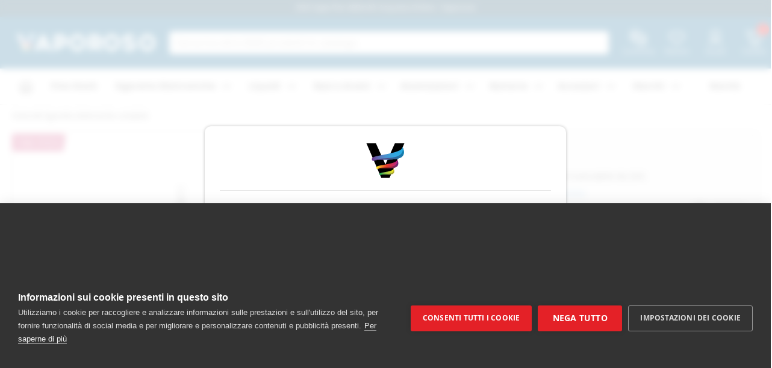

--- FILE ---
content_type: text/html; charset=UTF-8
request_url: https://www.vaporoso.it/sigarette-elettroniche-kit/zoe-pen-con-liquido.html
body_size: 48126
content:
<!doctype html>
<html lang="it">
    <head prefix="og: http://ogp.me/ns# fb: http://ogp.me/ns/fb# product: http://ogp.me/ns/product#">
                <meta charset="utf-8"/>
<meta name="title" content="ZOE Vape Pen 400mAh Acquista Online "/>
<meta name="description" content="Vendita Online ZOE Vape Pen 400mAh sigaretta elettronica, batteria 400mAh, con tiro Guancia (Sigaretta), prezzo 14.9€ su Vaporoso"/>
<meta name="robots" content="INDEX,FOLLOW"/>
<meta name="viewport" content="width=device-width, initial-scale=1"/>
<meta name="format-detection" content="telephone=no"/>
<meta name="msapplication-TileColor" content="#ffffff"/>
<meta name="theme-color" content="#ffffff"/>
<title>ZOE Vape Pen 400mAh Acquista Online - Vaporoso</title>
<style>@font-face {font-family: 'river-icons';src: url('https://www.vaporoso.it/static/version1763127164/frontend/BestBuying/river-vaporoso/it_IT/fonts/river-theme-icons.woff2') format('woff2'), url('https://www.vaporoso.it/static/version1763127164/frontend/BestBuying/river-vaporoso/it_IT/fonts/river-theme-icons.woff') format('woff');font-weight: 400;font-style: normal;font-display: auto;}@font-face {font-family: 'Open Sans';src: url('https://www.vaporoso.it/static/version1763127164/frontend/BestBuying/river-vaporoso/it_IT/fonts/opensans/regular/opensans-400.woff2') format('woff2'), url('https://www.vaporoso.it/static/version1763127164/frontend/BestBuying/river-vaporoso/it_IT/fonts/opensans/regular/opensans-400.woff') format('woff');font-weight: 400;font-style: normal;font-display: auto;}@font-face {font-family: 'Open Sans';src: url('https://www.vaporoso.it/static/version1763127164/frontend/BestBuying/river-vaporoso/it_IT/fonts/opensans/semibold/opensans-600.woff2') format('woff2'), url('https://www.vaporoso.it/static/version1763127164/frontend/BestBuying/river-vaporoso/it_IT/fonts/opensans/semibold/opensans-600.woff') format('woff');font-weight: 600;font-style: normal;font-display: auto;}html {font-size: 62.5%;-webkit-text-size-adjust: 100%;-ms-text-size-adjust: 100%;font-size-adjust: 100%;}body {margin: 0;padding: 0;background-color: #fff;color: #333;font-family: 'Open Sans', 'Helvetica Neue', Helvetica, Arial, sans-serif;font-style: normal;font-weight: 400;line-height: 1.42857143;font-size: 1.4rem;}.cookie-status-message {display: none;}a,.alink {color: #1979c3;text-decoration: none;}.page-main {box-sizing: border-box;margin-left: auto;margin-right: auto;padding: 0 10px;}.icon::before {-webkit-font-smoothing: antialiased;-moz-osx-font-smoothing: grayscale;font-size: 22px;line-height: 22px;font-family: 'river-icons';vertical-align: middle;display: inline-block;font-weight: 400;overflow: hidden;text-align: center;}header .search-bar .search-bar-container .amsearch-button {bottom: 0;margin: auto;position: absolute;right: 5px;top: 0;background-image: url([data-uri]);border: 0;box-shadow: none;height: 20px;padding: 0;width: 20px;background-color: transparent;background-position: center;background-repeat: no-repeat;background-size: 13px;cursor: pointer;display: inline-block;color: #333333;font-weight: 700;font-size: 1.4rem;line-height: 1.6rem;box-sizing: border-box;vertical-align: middle;opacity: .7;}.breadcrumbs {margin: 10px auto;max-width: 1280px;padding: 0 10px;box-sizing: border-box;width: 100%;}.breadcrumbs .items {font-size: 1.2rem;color: #a3a3a3;margin: 0;padding: 0;list-style: none none;}.breadcrumbs .item:not(:last-child) {display: inline-block;text-decoration: none;}.breadcrumbs .items>li {display: inline-block;vertical-align: top;}.breadcrumbs .item {margin: 0;}.breadcrumbs a:visited {color: #333333;text-decoration: none;}.breadcrumbs a {color: #333333;text-decoration: none;}.breadcrumbs .item:not(:last-child):after {content: '\e81c';transform: rotate(90deg);color: #000;font-size: 14px;font-weight: 600;-webkit-font-smoothing: antialiased;-moz-osx-font-smoothing: grayscale;line-height: 18px;font-family: 'river-icons';margin: 0;vertical-align: top;display: inline-block;overflow: hidden;text-align: center;}.page-wrapper .disclaimer-before-content-container {box-sizing: border-box;width: 100%;margin-left: auto;margin-right: auto;max-width: 1280px;padding-left: 15px;padding-right: 15px;margin-top: 12px;}.product-top-content .product.media {position: relative;}.product-top-content .product.media,.product-top-content .product-info-main-wrapper {background-color: #f8f8f8;width: calc(100vw - 20px);margin: 0 -10px;padding: 0 10px 10px 10px;}.product-top-content .product-info-main-wrapper {padding: 20px 10px 10px 10px;}.product.media .product-labels-wrapper {position: absolute;min-width: 90px;max-width: 160px;margin-top: 5px;overflow-x: hidden;z-index: 1;}.product.media .product-labels-wrapper .product-label {display: inline-block;margin: 2.5px 0;padding: 4px;text-align: right;width: 100%;box-sizing: border-box;position: relative;}.product.media .product-labels-wrapper .product-label-video {cursor: pointer;}.product.media .product-labels-wrapper .product-label:nth-of-type(1) {margin-top: 0;width: 100%;}.product.media .product-labels-wrapper .product-label:nth-of-type(2) {margin-top: 0;width: calc(100% - 3px);}.product.media .product-labels-wrapper .product-label:nth-of-type(3) {margin-top: 0;width: calc(100% - 6px);}.product.media .product-labels-wrapper .product-label::before {position: absolute;display: block;content: '';width: 100%;height: 100%;transform: skew(-7.5deg);top: 0;left: -3px;}.product.media .product-labels-wrapper .product-label:nth-of-type(1)::before {background-color: #cc3872;}.product.media .product-labels-wrapper .product-label:nth-of-type(2)::before {background-color: #005c8c;}.product.media .product-labels-wrapper .product-label:nth-of-type(3)::before {background-color: #edf8fd;color: #005c8c;}.product.media .product-labels-wrapper .product-label span {z-index: 1;color: #fff;display: inline-block;position: relative;box-sizing: border-box;padding-right: 6px;text-transform: uppercase;font-weight: 700;font-size: 12px;}.start-360-button {cursor: pointer;background-color: #005c8c;display: inline-block;box-sizing: border-box;border-radius: 5px;width: 50px;height: 50px;text-align: center;padding-top: 12.5px;position: absolute;z-index: 1;right: 5px;top: 5px;margin: 0;}.start-360-button .icon-360::before {color: #ffffff;font-size: 36px;line-height: 26px;content: '\e849';}#gallery-360-overlay {display: none;position: fixed;top: 0;left: 0;background-color: rgba(0, 0, 0, 0.75);width: 100%;height: 100%;z-index: 99999;}.product-info-main-wrapper {width: calc(100vw - 20px);margin: 0 -10px;padding: 20px 10px 10px 10px;}.product-info-main {display: flex;flex-direction: row;box-sizing: border-box;flex-wrap: wrap;justify-content: space-between;min-height: 300px;width: 100%;}.product-info-main .product-info-price {display: flex;flex-direction: row;flex-wrap: wrap;margin-bottom: 20px;justify-content: space-between;align-items: flex-end;}.product-info-main .product-info-price .stock {display: block;margin: 0 0 10px 0;flex-shrink: 1;flex-basis: auto;}.product-info-main .product.attribute.overview {margin: 0 0 10px 0;}.product-info-main .product-info-main-manufacturer {display: flex;flex-direction: row;flex-wrap: wrap;justify-content: space-between;width: 100%;}.product-info-main .product-info-main-manufacturer h2 {width: 100%;font-size: 16px;margin: 0 0 5px 0;}.product-info-main .product-info-main-manufacturer h3 {font-size: 16px;margin: 0;}.product-info-stock-sku .configurable-variation-qty {display: none;}.product-info-main .product.attribute.sku {font-size: 12px;vertical-align: initial;color: #000;}.product-info-main .product.attribute.sku .type {margin-right: 5px;}.product-info-main .product.attribute.sku>.value {display: inline-block;vertical-align: top;word-break: break-all;}.product-info-main .page-title-wrapper,.product-info-main .product-info-price,.product-info-main .product-add-form {flex-basis: 100%;width: 100%;box-sizing: border-box;}.product-info-main .page-title-wrapper .page-title {margin: 0 0 10px 0;font-size: 24px;font-weight: bold;line-height: 1.43;}.product-info-main .stock.available,.product-info-main .stock.unavailable {display: block;font-weight: 700;margin: 0 0 10px 0;text-transform: uppercase;vertical-align: top;}.product-info-price .stock {display: block;margin: 0 0 10px 0;flex-shrink: 1;flex-basis: auto;}.product-info-price .stock.available {color: #0c8900;font-size: 16px;line-height: 32px;}.product-info-price .product-reviews-summary {flex-shrink: 0;flex-basis: 300px;margin: 0 0 10px 0;display: flex;justify-content: start;}.product-info-price .product-reviews-summary .rating-summary {margin: 0;display: block;position: static;overflow: visible;padding: 0 5px;width: 100px;text-align: left;vertical-align: middle;white-space: nowrap;}.product-reviews-summary .rating-summary .label {border: 0;clip: rect(0, 0, 0, 0);height: 1px;margin: -1px;overflow: hidden;padding: 0;position: absolute;width: 1px;}.rating-summary .rating-result>span span {border: 0;clip: rect(0, 0, 0, 0);height: 1px;margin: -1px;overflow: hidden;padding: 0;position: absolute;width: 1px;text-align: left;white-space: nowrap;}.product-info-price .product-reviews-summary .rating-summary .rating-result {margin: 0;height: 100%;width: 100px;display: inline-block;position: relative;vertical-align: middle;}.product-info-price .product-reviews-summary .rating-summary .rating-result::before {color: #6f6f6f;font-size: 16px;height: 16px;letter-spacing: 5px;line-height: 33px;left: 0;position: absolute;top: 0;width: 100%;z-index: 1;-webkit-font-smoothing: antialiased;font-family: 'river-icons';content: '\e802' '\e802' '\e802' '\e802' '\e802';display: block;font-style: normal;font-weight: normal;}.product-info-price .product-reviews-summary .rating-summary .rating-result>span {height: 100%;display: block;overflow: hidden;text-align: left;}.product-info-price .product-reviews-summary .rating-summary .rating-result>span::before {color: #efc101;font-size: 16px;height: 16px;letter-spacing: 5px;line-height: 33px;z-index: 1;position: relative;-webkit-font-smoothing: antialiased;font-family: 'river-icons';content: '\e802' '\e802' '\e802' '\e802' '\e802';display: block;font-style: normal;font-weight: normal;}.product-reviews-summary .reviews-actions a {margin-right: 5px;}.product-info-price .product-reviews-summary .reviews-actions {margin-top: 3px;font-size: 1.4rem;display: table-cell;line-height: 28px;vertical-align: middle;}.product-info-main .price-box .price-including-tax+.price-excluding-tax,.product-info-main .price-box .weee+.price-excluding-tax,.product-info-main .price-box .weee {font-size: 1.2rem;line-height: 14px;margin-bottom: 5px;}.product-info-main .price-box {margin: 0 0 10px 0;}.product-info-main-wrapper .product-info-main .product-info-price .price-box {flex-basis: auto;color: #005c8c;margin: 0 0 10px 0;display: flex;column-gap: 25px;width: auto !important;}.product-info-main-wrapper .product-info-main .product-info-price .price-box .price-wrapper {font-size: 45px;line-height: 45px;}.product-info-main-wrapper .product-info-main .product-info-price .price-box .price-wrapper .price {font-size: 45px;line-height: 45px;height: 45px;display: block;font-weight: 700;}.product-social-links {flex-basis: auto;margin: 0 0 10px 0;}.product-social-links .product-addto-links {margin: 0;}.product-social-links .product-addto-links a.action.towishlist,.product-social-links .product-addto-links a.action.tocompare {border: 0;background-color: transparent;display: inline-block;line-height: 1.2rem;padding: 5px 8px;font-size: 1.1rem;color: #333333;cursor: pointer;font-family: 'Open Sans', 'Helvetica Neue', Helvetica, Arial, sans-serif;font-weight: 700;margin: 0;box-sizing: border-box;vertical-align: middle;text-decoration: none;border-radius: 3px;}.product-social-links .product-addto-links a.action.towishlist::before,.product-social-links .product-addto-links a.action.tocompare::before {-webkit-font-smoothing: antialiased;-moz-osx-font-smoothing: grayscale;font-size: 28px;line-height: 28px;font-family: 'river-icons';vertical-align: middle;display: block;font-weight: 400;overflow: hidden;text-align: center;}.product-social-links .product-addto-links a.action.towishlist::before {content: '\e801';}.product-social-links .product-addto-links a.action.tocompare::before {content: '\f0c5';}.product-info-main .product-add-form .fieldset {display: flex;flex-direction: row;justify-content: space-between;flex-wrap: wrap;column-gap: 10px;}.product-info-main .product-add-form .fieldset:last-child {margin-bottom: 20px;}.product-info-main .product-add-form .fieldset .field.double-option-field {flex-basis: calc(49.9999% - 10px);}.product-info-main .product-add-form .fieldset .field {margin-bottom: 15px;box-sizing: border-box;flex-grow: 1;}select {background: #ffffff;background-clip: padding-box;border: 1px solid #c2c2c2;border-radius: 1px;font-family: 'Open Sans', 'Helvetica Neue', Helvetica, Arial, sans-serif;font-size: 14px;height: 32px;line-height: 1.42857143;padding: 5px 10px 4px;vertical-align: baseline;width: 100%;box-sizing: border-box;}.product-add-form .fieldset .field select {padding: 12px;height: auto;border-radius: 3px;border: 1px solid #666666;}.open-aromas-wizard-wrapper {display: none;}.product-info-main .payment-method-logos img {width: 60px;height: 29px;}.nonSalableButton {cursor: pointer;border: 2px solid red;text-align: center;padding: 5px;font-size: 20px;color: red;margin: 10px 0;border-radius: 5px;}.product-alternatives-by-flavours {display: none;}@media (min-width: 822px) {.product-info-main .page-title-wrapper .page-title {margin: 0 0 10px 0;font-size: 24px;font-weight: bold;line-height: 1.42857143;}.product-info-main .product-info-main-manufacturer h2 {font-size: 16px;margin: 0 0 5px 0;font-weight: 300;line-height: 1.1;}.product-info-main .product-info-main-manufacturer h3 {font-size: 16px;margin: 0;font-weight: 300;line-height: 1.1;}.product-info-main .product-info-main-manufacturer .product-info-stock-sku {margin-top: -1px;}.product-info-main .product-info-price {display: flex;flex-direction: row;flex-wrap: wrap;margin-bottom: 20px;justify-content: space-between;align-items: flex-end;flex-basis: 100%;width: 100%;box-sizing: border-box;}.product-info-price .stock {display: block;margin: 0 0 10px 0;flex-shrink: 1;flex-basis: auto;}.product-info-price .stock.outofstock {color: #ff0000;font-weight: 600;display: block;margin: 0 0 10px 0;flex-shrink: 1;flex-basis: auto;}.product-info-price .stock.outofstock .outofstock-alert-link {display: block;margin: 5px 0;text-align: center;font-weight: 500;padding: 4px 10px;border: 2px solid;border-radius: 5px;white-space: nowrap;color: #005c8c;border-color: #005c8c;}.product-info-price .product-reviews-summary {flex-shrink: 0;flex-basis: 300px;margin: 0 0 10px 0;display: flex;justify-content: end;}.product-info-price .product-info-row-break {flex-basis: 100%;font-size: 0;}.product-info-price .price-box .price-label {display: block;}.product-info-main .product-add-form .box-tocart {display: block;margin: 20px 0;}.product-info-main .product-add-form .box-tocart .fieldset {display: flex;flex-direction: row;justify-content: space-between;flex-wrap: wrap;column-gap: 10px;row-gap: 10px;margin-bottom: 0;}.product-info-main .product-add-form .box-tocart .fieldset .field {padding-right: 0;margin-bottom: 0;box-sizing: border-box;flex-grow: 1;flex-basis: calc(49.9999% - 10px);}.product-info-main .product-add-form .box-tocart .fieldset .field.qty .control {display: flex;column-gap: 3px;}.product-info-main .box-tocart .input-text.qty {height: 52px;text-align: center;width: 52px;border: 1px solid #666666;border-radius: 3px;background: #ffffff;background-clip: padding-box;font-size: 14px;line-height: 1.42857143;padding: 0 9px;vertical-align: baseline;box-sizing: border-box;}.product-info-main .product-add-form .box-tocart .fieldset .field.qty .control .edit-qty.plus,.product-info-main .product-add-form .box-tocart .fieldset .field.qty .control .edit-qty.minus {border: 1px solid #666666;border-radius: 3px;height: 52px;width: 52px;background: #e2e2e2;color: #555555;}.product-info-main .product-add-form .box-tocart .fieldset .actions {margin-bottom: 0;box-sizing: border-box;flex-grow: 1;flex-basis: calc(49.9999% - 10px);display: table-cell;padding-top: 25px;text-align: center;vertical-align: bottom;}.product-info-main .product-add-form .box-tocart .fieldset .actions button.action.tocart {width: 100%;min-width: 231px;font-weight: normal;font-size: 16px;background-color: #0c8900;border: 0;height: 52px;overflow: hidden;position: relative;line-height: 2.2rem;padding: 14px 17px;}.product-info-main .payment-method-logos {width: 100%;display: flex;flex-wrap: wrap;column-gap: 3px;row-gap: 3px;justify-content: end;height: 29px;}.isAOB2B {background: #d1edf8;border-radius: 5px;cursor: pointer;margin-top: 10px;text-align: center;font-size: 12px;overflow: hidden;min-height: 40px;}.product-additional-info-box {width: 100%;box-sizing: border-box;border: 1px solid #ccc;border-radius: 5px;padding: 20px;font-size: 15px;background-color: #fff;margin-top: 20px;}.product-additional-info-box .product-additional-info-title {font-size: 1.2em;font-weight: 600;margin: 0 0 10px 0;}.product-additional-info-box {font-size: 15px;}.product-additional-info-box .addto-info-row {margin-bottom: 2px;}.product-additional-info-box .addto-info-row .icon-arrow-left::before {font-size: 15px;line-height: 15px;width: 15px;height: 15px;content: " ";display: inline-block;}.column.main h2 {font-weight: 300;line-height: 1.1;font-size: 2.6rem;margin: 20px 0;}.column.main h2:first-of-type {margin-top: 0;}p {margin-top: 0rem;margin-bottom: 1rem;}.column.main .product.info.detailed .additional-attributes {width: 100%;}table > caption {border: 0;clip: rect(0, 0, 0, 0);height: 1px;margin: -1px;overflow: hidden;padding: 0;position: absolute;width: 1px;}.column.main .product.info.detailed .additional-attributes tbody th,.column.main .product.info.detailed .additional-attributes tbody td {padding: 5px 25px 5px 5px;border: none;vertical-align: top;text-align: left;}.column.main .product.info.detailed .additional-attributes tbody tr:nth-child(even) {background-color: #fbfbfb;}.column.main .product.info.detailed .block.related {margin-top: 20px;}.column.main .product.info.detailed .block.related .block-title {margin-bottom: 10px;}.column.main .product.info.detailed .block.related .title strong {font-weight: 300;line-height: 1.1;font-size: 2.6rem;margin: 0 0 10px 0;}.catalog-product-view .column.main .product.info.detailed .block.related .products ol.product-items {min-height: 360px;}}.page-title-wrapper .page-title {margin: 0 0 10px 0;font-size: 24px;font-weight: bold;line-height: 1.43;}</style>
            <script src="/cdn-cgi/scripts/7d0fa10a/cloudflare-static/rocket-loader.min.js" data-cf-settings="7871bd3cf00b6ff9f34b4b7f-|49"></script><link rel="preload" href="https://www.vaporoso.it/static/version1763127164/_cache/merged/ad3166165392dfb02e9ee25002c9bf71.min.css" as="style" onload="this.onload=null;this.rel='stylesheet'">
            <noscript><link rel="stylesheet" href="https://www.vaporoso.it/static/version1763127164/_cache/merged/ad3166165392dfb02e9ee25002c9bf71.min.css"></noscript>
<link  rel="stylesheet" type="text/css"  media="screen and (min-width: 768px)" href="https://www.vaporoso.it/static/version1763127164/frontend/BestBuying/river-vaporoso/it_IT/css/styles-l.min.css" />
<link  rel="stylesheet" type="text/css"  media="print" href="https://www.vaporoso.it/static/version1763127164/frontend/BestBuying/river-vaporoso/it_IT/css/print.min.css" />
<link  rel="icon" type="image/x-icon" href="https://www.vaporoso.it/static/version1763127164/frontend/BestBuying/river-vaporoso/it_IT/Magento_Theme/favicon.ico" />
<link  rel="shortcut icon" type="image/x-icon" href="https://www.vaporoso.it/static/version1763127164/frontend/BestBuying/river-vaporoso/it_IT/Magento_Theme/favicon.ico" />





<link rel="preload" as="font" crossorigin="anonymous" href="https://www.vaporoso.it/static/version1763127164/frontend/BestBuying/river-vaporoso/it_IT/fonts/river-theme-icons.woff2" />
<link rel="preload" as="font" crossorigin="anonymous" href="https://www.vaporoso.it/static/version1763127164/frontend/BestBuying/river-vaporoso/it_IT/fonts/opensans/regular/opensans-400.woff2" />
<link rel="preload" as="font" crossorigin="anonymous" href="https://www.vaporoso.it/static/version1763127164/frontend/BestBuying/river-vaporoso/it_IT/fonts/opensans/semibold/opensans-600.woff2" />
<link  rel="apple-touch-icon" sizes="180x180" href="https://www.vaporoso.it/static/version1763127164/frontend/BestBuying/river-vaporoso/it_IT/Magento_Theme/apple-touch-icon.png" />
<link  rel="icon" type="image/png" sizes="32x32" href="https://www.vaporoso.it/static/version1763127164/frontend/BestBuying/river-vaporoso/it_IT/Magento_Theme/favicon-32x32.png" />
<link  rel="icon" type="image/png" sizes="16x16" href="https://www.vaporoso.it/static/version1763127164/frontend/BestBuying/river-vaporoso/it_IT/Magento_Theme/favicon-16x16.png" />
<link  rel="manifest" href="https://www.vaporoso.it/static/version1763127164/frontend/BestBuying/river-vaporoso/it_IT/Magento_Theme/site.webmanifest" />
<link  rel="canonical" href="https://www.vaporoso.it/sigarette-elettroniche-kit/zoe-pen-con-liquido.html" />
        
    <link rel="preload" fetchpriority="high" href="https://www.vaporoso.it/media/catalog/product/cache/5686b9486e1408a8fe9e62cb4d290a7b/z/o/zoe-pen-black-onyx_1.jpg" as="image" />
    <link rel="preload" fetchpriority="high" href="https://www.vaporoso.it/media/catalog/product/cache/c16ac4b01189ab989c82e589d0473bba/z/o/zoe-pen-black-onyx_1.jpg" as="image" />
    
<style>
    #social-login-popup .social-login-title {
        background-color: #6e716e    }

    #social-login-popup .social-login #bnt-social-login-authentication,
    #social-login-popup .forgot .primary button,
    #social-login-popup .create .primary button,
    #social-login-popup .fake-email .primary button {
        background-color: #6e716e;
        border: #6e716e    }

    .block.social-login-authentication-channel.account-social-login .block-content {
        text-align: center;
    }

    
                    #bnt-social-login-fake-email {
                    background-color: grey !important;
                    border: grey !important;
                    }

                    #request-popup .social-login-title {
                    background-color: grey !important;
                    }
                
    /* Compatible ETheme_YOURstore*/
    div#centerColumn .column.main .block.social-login-authentication-channel.account-social-login {
        max-width: 900px !important;
        margin: 0 auto !important;
    }

    div#centerColumn .column.main .block.social-login-authentication-channel.account-social-login .block-content {
        text-align: center;
    }

    @media (max-width: 1024px) {
        div#centerColumn .column.main .block.social-login-authentication-channel.account-social-login .block-content {
            padding: 0 15px;
        }
    }
</style>

<!-- open graph meta tags -->
            <meta name="og:title" content="ZOE Vape Pen 400mAh Acquista Online">
            <meta name="og:url" content="https://www.vaporoso.it/sigarette-elettroniche-kit/zoe-pen-con-liquido.html">
            <meta name="og:site_name" content="Vaporoso">
            <meta name="og:locale" content="it_IT">
            <meta name="product:price:currency" content="EUR">
            <meta name="product:price:amount" content="14.9">
            <meta name="og:description" content="ZOE Pen con batteria integrata da 400mAh e pod ricaricabile da 2ml.">
            <meta name="og:image" content="https://www.vaporoso.it/media/catalog/product/cache/b77d9ecc26020feaca7ef62c387092be/z/o/zoe-pen-black-onyx_1.jpg">
            <meta name="og:type" content="product">
<!-- /open graph meta tags -->
    </head>
    <body data-container="body"
          data-mage-init='{"loaderAjax": {}, "loader": { "icon": "https://www.vaporoso.it/static/version1763127164/frontend/BestBuying/river-vaporoso/it_IT/images/loader-2.gif"}}'
        id="html-body" class="page-product-configurable catalog-product-view product-zoe-pen-con-liquido categorypath-sigarette-elettroniche-kit category-sigarette-elettroniche-kit page-layout-2columns-right">
        

<div class="cookie-status-message" id="cookie-status">
    The store will not work correctly when cookies are disabled.</div>




    <noscript>
        <div class="message global noscript">
            <div class="content">
                <p>
                    <strong>I JavaScript sembrano essere disabilitati nel tuo browser.</strong>
                    <span>
                        Per una migliore esperienza sul nostro sito, assicurati di attivare i javascript nel tuo browser.                    </span>
                </p>
            </div>
        </div>
    </noscript>




<noscript>
    <p>
        <img src="https://atena.bbuy.io/atena.php?idsite=1&rec=1&url=https%3A%2F%2Fwww.vaporoso.it%2Fsigarette-elettroniche-kit%2Fzoe-pen-con-liquido.html"
             style="border: 0;"
             alt="" />
    </p>
</noscript>
<div class="page-wrapper"><header class="page-header">
<style>
    header,header.is-stuck{z-index:2}header .icon::before{-webkit-font-smoothing:antialiased;-moz-osx-font-smoothing:grayscale;font-size:22px;line-height:22px;font-family:river-icons;vertical-align:middle;display:inline-block;font-weight:400;overflow:hidden;speak:none;text-align:center}header{background-color:#005c8c;position:-webkit-sticky;position:sticky;top:-1px;line-height:normal}header.page-header{border-bottom:0;margin-bottom:0}header .top-row{width:100%;height:86px;overflow-y:hidden;transition:250ms ease-in-out}header .top-upper-row{width:100%;height:26px;background-color:#0a405d;text-align:center;color:#fff;font-size:13px;text-transform:uppercase}header .top-upper-row .top-upper-row-wrapper{width:100%;max-width:1250px;display:flex;flex-direction:row;justify-content:space-between;margin:0 auto;padding:2px 0;position:relative}header .top-upper-row .top-upper-row-wrapper .product-page-title{font-family:'Open Sans','Helvetica Neue',Helvetica,Arial,sans-serif;display:block;text-align:center;width:100%;text-transform:none;line-height:20px}header .top-upper-row .top-upper-row-wrapper .b2b-link{font-family:'Open Sans','Helvetica Neue',Helvetica,Arial,sans-serif;text-align:center;font-size:15px;font-weight:500;text-decoration:underline;width:100%;letter-spacing:1px;line-height:18px;cursor:pointer;text-transform:none}header .top-lower-row{width:100%;height:60px;display:flex;flex-direction:row;justify-content:space-between}header .top-lower-row .logo-container{width:50%;height:100%;display:inline-block;box-sizing:border-box}header .top-lower-row .top-menu{width:50%;height:100%;display:inline-block;box-sizing:border-box;vertical-align:top;text-align:right;max-width:max-content}header .top-lower-row .top-menu a{text-decoration:none}header .middle-row{display:none;transition:width .2s ease-in-out}header .top-menu{display:inline-block;height:100%;width:15%;max-width:50px}header .top-menu .top-menu-list{width:100%;display:inline-block;padding:0;margin:0;margin-block-start:1em;margin-block-end:1em}header .glyph,header .logo-container .glyph,header .logo-container .logo{margin:0 0 0 10px;top:50%;left:0;transform:translateY(-50%)}header .top-menu .top-menu-list li{display:inline;padding:0 10px 0 0}.drawer-container .drawer-content .account-drawer,.drawer-container .drawer-content .filter-drawer,.show-account-drawer .drawer-container .drawer-content .filter-drawer,.show-account-drawer .drawer-container .drawer-content .minicart-drawer,.show-filter-drawer .drawer-container .drawer-content .account-drawer,.show-filter-drawer .drawer-container .drawer-content .minicart-drawer,.show-minicart-drawer .drawer-container .drawer-content .account-drawer,.show-minicart-drawer .drawer-container .drawer-content .filter-drawer,header .bottom-row .top-menu .top-menu-list .top-menu-account-li,header .bottom-row .top-menu .top-menu-list .top-menu-compare-li,header .bottom-row .top-menu .top-menu-list .top-menu-wishlist-li,header .menu-toggler .desktop-menu-toggler-icon,header .search-bar .search-bar-container .amsearch-wrapper-block::before,header .top-menu .top-menu-list li .icon-label{display:none}header .top-menu .top-menu-list .top-menu-minicart-li{position:relative;padding:0;width:100%;text-align:center;display:inline-block}header .top-menu .top-menu-list .top-menu-minicart-li .minicart-counter{position:absolute;background-color:red;font-size:13px;color:#fff;border-radius:50%;padding:2px;width:16px;height:16px;top:-10px;right:5px;line-height:14px;text-align:center}header .top-menu .top-menu-list .top-menu-account::before,header .top-menu .top-menu-list .top-menu-compare::before,header .top-menu .top-menu-list .top-menu-minicart::before,header .top-menu .top-menu-list .top-menu-wishlist::before{color:#fff;font-size:26px;line-height:28px}header .top-menu .top-menu-list .top-menu-compare::before{content:'\f0c5'}header .top-menu .top-menu-list .top-menu-wishlist::before{content:'\e801'}header .top-menu .top-menu-list .top-menu-account::before{content:'\f2be'}header .top-menu .top-menu-list .top-menu-minicart::before{content:'\e812';font-size:26px;line-height:28px}header .bottom-row{width:100%;height:60px;display:flex;flex-direction:row;flex-wrap:nowrap;justify-content:space-between}header .logo-container,header .menu-toggler{height:100%;position:relative}header .bottom-row>div{vertical-align:top}header .logo-container .logo{width:200px;height:auto;position:absolute;float:none;max-width:none;z-index:initial}header .logo-container .glyph{width:auto;height:25px;position:absolute;display:none}header .menu-toggler{width:15%;max-width:50px;display:inline-block}header .menu-toggler .desktop-menu-toggler-icon,header .menu-toggler .mobile-menu-toggler-icon{margin:0;position:absolute;top:50%;transform:translateY(-50%);width:100%;cursor:pointer;text-align:center}header .menu-toggler .desktop-menu-toggler-icon::before,header .menu-toggler .mobile-menu-toggler-icon::before{color:#fff;font-size:26px;line-height:28px;content:'\f0c9'}header .glyph{width:29px;height:29px;display:none;position:absolute}header .search-bar{width:70%;height:100%;display:inline-block;position:relative;flex-grow:1}header .search-bar .search-bar-container{margin:calc((60px - 38px) * .5) auto 0;width:100%;box-sizing:border-box}header .search-bar .search-bar-container .amsearch-wrapper-block{margin:0;padding:0;width:100%}header .search-bar .search-bar-container .amsearch-wrapper-block .amsearch-input-wrapper{width:100%}header .search-bar .search-bar-container .amsearch-wrapper-block input{width:100%;padding:10px;border:0;border-radius:5px;font-size:16px;box-sizing:border-box;height:38px}header .search-bar .search-bar-container .amsearch-wrapper-block .-typed input{padding-left:40px}header .search-bar .search-bar-container .amsearch-wrapper-block input::placeholder{width:90%}header .search-bar .search-bar-container .amsearch-wrapper-block input[placeholder]{text-overflow:ellipsis}header .search-bar .search-bar-container .amsearch-button.-close,header .search-bar .search-bar-container .amsearch-button.-loupe{background-image:none}header .search-bar .search-bar-container .amsearch-button.-close{padding:5px}header .search-bar .search-bar-container .amsearch-button.-loupe::before{font-family:river-icons;content:'\e80b';color:#555;font-size:18px}header .search-bar .search-bar-container .amsearch-button.-close::before{font-family:river-icons;content:'\e80d';color:#555;font-size:22px;line-height:0;display:block}header .search-bar .search-bar-container .amsearch-result-section{width:92vw;position:fixed;right:0;left:0;box-sizing:border-box;bottom:initial;max-height:calc(100vh - 165px);margin:auto;overflow:hidden;overflow-y:auto;top:155px}header.is-stuck .search-bar .search-bar-container .amsearch-result-section{max-height:calc(100vh - 78px);top:68px}header .page-scroll-progress-bar-wrapper{width:100%;height:3px;background-color:#fff}header .page-scroll-progress-bar-wrapper .page-scroll-progress-bar{width:100%;height:100%;box-sizing:border-box;background-color:#fff;background-image:url(https://www.vaporoso.it/static/version1763127164/frontend/BestBuying/river-vaporoso/it_IT/images/vaporoso-progress-bar-bg.gif);background-repeat:no-repeat;background-size:1px 3px;transition:background-size .25s linear}header .top-upper-row span{vertical-align:middle}header.is-stuck .top-row{height:0}.drawer-container,.nav-container{top:0;position:absolute;width:100vw;overflow:hidden;z-index:2}.drawer-container .drawer-overlay,.nav-container .drawer-overlay{display:block;width:100vw;height:100vh;background-color:#000;position:fixed;top:0;left:0;z-index:1;opacity:0;visibility:hidden;transition:.2s ease-in}.drawer-container nav,.nav-container .drawer-content,.nav-container nav{position:fixed;top:0;width:90vw;max-width:350px;height:100vh;background-color:#fff;z-index:2;display:block;transition:left .2s ease-in-out;overflow:hidden}.drawer-container .drawer-content{position:fixed;top:0;width:90%;max-width:350px;height:100vh;background-color:#fff;z-index:2;display:block;transition:right .2s ease-in-out;overflow:hidden;white-space:normal;text-align:left;overflow-y:auto}.drawer-container .drawer-content .minicart-drawer{box-sizing:border-box;padding:15px;width:100%;display:none}.drawer-container .drawer-content .account-drawer h2,.drawer-container .drawer-content .minicart-drawer h2,.drawer-container nav .account-drawer h2,.drawer-container nav .minicart-drawer h2,.nav-container .drawer-content .account-drawer h2,.nav-container .drawer-content .minicart-drawer h2,.nav-container nav .account-drawer h2,.nav-container nav .minicart-drawer h2{margin:0;padding:0}.drawer-container .drawer-content .drawer-header,.drawer-container nav .drawer-header,.nav-container .drawer-content .drawer-header,.nav-container nav .drawer-header{background-color:#005c8c;height:60px;box-sizing:border-box;padding:10px;top:0;position:-webkit-sticky;position:sticky;z-index:2}.drawer-container .drawer-content .drawer-header .drawer-logo,.drawer-container nav .drawer-header .drawer-logo,.nav-container .drawer-content .drawer-header .drawer-logo,.nav-container nav .drawer-header .drawer-logo{width:183px;height:auto;position:absolute;top:50%;left:15px;transform:translateY(-50%)}.drawer-container .drawer-content .drawer-close-button,.drawer-container nav .drawer-close-button,.nav-container .drawer-content .drawer-close-button,.nav-container nav .drawer-close-button{cursor:pointer;height:30px;width:30px;line-height:26px;text-align:center;border-radius:5px;z-index:2;position:absolute;top:15px;right:15px}.drawer-container .drawer-content .drawer-close-button::before,.drawer-container nav .drawer-close-button::before,.nav-container .drawer-content .drawer-close-button::before,.nav-container nav .drawer-close-button::before{content:'\e80d';font-size:26px;line-height:26px;color:#fff}.drawer-container .right-drawer,.nav-container .right-drawer{right:-350px}.drawer-container nav,.nav-container nav{left:-90vw}.show-left-drawer .nav-container,.show-right-drawer .drawer-container{overflow:visible}.show-left-drawer .nav-container .drawer-overlay,.show-right-drawer .drawer-container .drawer-overlay{opacity:.5;visibility:visible}.show-left-drawer nav,.show-right-drawer .right-drawer.drawer-content{overflow-y:auto}.show-left-drawer nav{left:0}.show-right-drawer .right-drawer.drawer-content{right:0}.show-account-drawer .drawer-container .drawer-content .account-drawer,.show-minicart-drawer .drawer-container .drawer-content .minicart-drawer{display:block}.show-filter-drawer .drawer-container .drawer-content{height:100vh;overflow:hidden;box-sizing:border-box}.show-filter-drawer .drawer-container .drawer-content .filter-drawer{display:flex;flex-direction:column-reverse;justify-content:space-between;height:calc(100vh - 60px)}.show-filter-drawer .drawer-container .drawer-content .filter-drawer .block.filter{height:calc(100% - 0px);overflow-y:auto;box-sizing:border-box;padding:10px;margin:0}@media only screen and (max-width:339px){header .logo-container .logo{display:none}header .logo-container .glyph{display:block}}@media only screen and (min-width:821px) and (pointer:fine){header{text-align:center;white-space:nowrap}header .top-row{height:28px;margin-bottom:13px}header .top-upper-row{height:28px}header .top-upper-row .top-upper-row-wrapper .b2b-link{font-size:14px;line-height:22px;text-align:right;color:#ff0;font-weight:500}.is-stuck .bottom-row .top-menu .top-menu-list li .icon-label,.is-stuck .logo,.nav-container .drawer-close-button,.nav-container .drawer-header,.nav-container .drawer-overlay,header .bottom-row .menu-toggler .mobile-menu-toggler-icon,header .page-scroll-progress-bar,header .page-scroll-progress-bar-wrapper,header .top-row .top-lower-row{display:none}header .middle-row{display:inline-block;height:60px;width:100%;max-width:240px;overflow:hidden;transition:none;transform-origin:right center}header .middle-row .logo-container .logo{width:230px}header .bottom-row{display:inline-block;white-space:nowrap;height:60px;width:calc(100% - 280px);max-width:1000px;transition:width .2s ease-in-out;transform-origin:left center;text-align:left}header .bottom-row,header .bottom-row>div,header .middle-row{vertical-align:bottom}header .bottom-row .top-menu{height:100%;width:240px;display:inline-block;position:relative}header .bottom-row .top-menu a{text-decoration:none}header .bottom-row .top-menu .top-menu-list{width:100%;margin:0;position:absolute;top:50%;left:0;transform:translateY(-50%);text-align:center}header .bottom-row .top-menu .top-menu-list li{padding:0;display:inline-block;width:60px;height:100%;margin:0}header .bottom-row .top-menu .top-menu-list li .icon-label{color:#fff;font-size:11px;display:block}header .bottom-row .top-menu .top-menu-list .top-menu-account-li,header .bottom-row .top-menu .top-menu-list .top-menu-compare-li,header .bottom-row .top-menu .top-menu-list .top-menu-minicart,header .bottom-row .top-menu .top-menu-list .top-menu-wishlist-li{display:inline-block}header .bottom-row .top-menu .top-menu-list .top-menu-minicart::before{font-size:26px;line-height:28px}header .bottom-row .menu-toggler{display:inline-block;height:60px;width:0;overflow:hidden;transition:none}header .bottom-row .menu-toggler .desktop-menu-toggler-icon{display:block}header .bottom-row .menu-toggler .desktop-menu-toggler-icon::before{font-size:30px;line-height:30px}header .search-bar{width:calc(100% - 240px);transition:width .2s ease-in-out}header .search-bar .search-bar-container{width:calc(100% - 30px);transition:width .2s ease-in-out}header .search-bar .search-bar-container .amsearch-result-section{width:100%;position:absolute;max-height:calc(100vh - 110px);top:45px}header.is-stuck .search-bar .search-bar-container .amsearch-result-section{max-height:calc(100vh - 88px);top:58px}.is-stuck .nav-container,.is-stuck .top-row{height:0;margin:0;border:0;overflow:hidden}header.is-stuck .logo-container .glyph{display:block;height:28px;width:auto}.is-stuck .search-bar{width:calc(100% - 300px)}.is-stuck .search-bar .search-bar-container{width:calc(100% - 15px)}.is-stuck .bottom-row{width:calc(100% - 90px);max-width:1180px}.is-stuck .bottom-row .menu-toggler,.is-stuck .middle-row{width:60px}.is-stuck .nav-container.show-desktop-nav{height:60px;border-bottom:1px solid #ccc;overflow:visible}.show-left-drawer,.show-right-drawer{height:100%;overflow:hidden;position:relative;width:100%}.show-left-drawer header .drawer-container,.show-right-drawer header .drawer-container{white-space:normal;text-align:left}.show-left-drawer header .drawer-container .drawer-content,.show-right-drawer header .drawer-container .drawer-content{width:350px}.show-right-drawer header .drawer-container .drawer-content .account-drawer,.show-right-drawer header .drawer-container .drawer-content .filter-drawer,.show-right-drawer header .drawer-container .drawer-content .minicart-drawer{height:calc(100vh - 60px)}}
</style>

<script exclude-this-tag="text/x-magento-template" type="7871bd3cf00b6ff9f34b4b7f-text/javascript">
    var focusActiveElement;function checkIfStuck(e){"IntersectionObserver"in window&&new IntersectionObserver((([o])=>o.target.classList.toggle(e,o.intersectionRatio<1)),{threshold:[1]}).observe(document.querySelector("header"))}function checkFocusedElement(){document.querySelectorAll(".top-level-link > .nav-link-mobile").forEach((e=>{e.onclick=function(e){e.preventDefault(),focusActiveElement=document.querySelector(":focus")}}))}function avoidSegment(e){void 0!==e&&e.preventDefault()}function restoreOriginalFocus(e){void 0!==e&&e.preventDefault(),void 0!==focusActiveElement&&focusActiveElement.focus()}function setBaseFocus(e){void 0!==e&&e.preventDefault(),void 0!==focusActiveElement&&(document.activeElement.blur(),focusActiveElement=void 0)}function toggleClass(e,o,t){var r=document.querySelectorAll(e),c=document.querySelector(o);r.forEach((e=>{e.onclick=function(){t.map((e=>c.classList.toggle(e)))}}))}function removeClass(e,o,t){var r=document.querySelectorAll(e),c=document.querySelector(o);r.forEach((e=>{e.onclick=function(){t.map((e=>c.classList.remove(e)))}}))}function accountDrawerFromMenu(){var e=document.querySelector("body");e.classList.remove("show-left-drawer"),e.classList.add("show-account-drawer","show-right-drawer")}function pageScrollProgressBar(){var e=document.querySelector("body"),o=document.querySelector(".page-scroll-progress-bar");window.onscroll=function(){try{var t=parseFloat(e.clientHeight-window.innerHeight),r=parseFloat(e.clientWidth),c=parseInt(window.pageYOffset*r/t);c=Math.min(c,r),c=Math.max(c,0),o.style.backgroundSize=c+"px 3px"}catch(e){}}}window.onload=()=>{checkIfStuck("is-stuck"),checkFocusedElement(),restoreOriginalFocus(),toggleClass(".mobile-menu-toggler-icon","body",["show-left-drawer"]),toggleClass(".desktop-menu-toggler-icon",".nav-container",["show-desktop-nav"]),toggleClass(".top-menu-account-li, .account-nav-link-mobile","body",["show-account-drawer","show-right-drawer"]),toggleClass(".top-menu-minicart-li","body",["show-minicart-drawer","show-right-drawer"]),toggleClass(".open-filter-drawer-button","body",["show-filter-drawer","show-right-drawer"]);var e=["show-left-drawer","show-right-drawer","show-account-drawer","show-minicart-drawer","show-filter-drawer"];removeClass(".drawer-overlay","body",e),removeClass(".drawer-close-button","body",e),pageScrollProgressBar()};
</script>

<div class="top-row">
    <div class="top-upper-row">
        <div class="top-upper-row-wrapper">
                            <span class="product-page-title">ZOE Vape Pen 400mAh Acquista Online - Vaporoso</span>
                    </div>
    </div>
    <div class="top-lower-row">
        <div class="logo-container">
            <a title="Sigaretta elettronica, liquidi e accessori in vendita online - Vaporoso" href="https://www.vaporoso.it/"><img alt="Sigaretta elettronica, liquidi e accessori in vendita online - Vaporoso" class="logo" src="https://www.vaporoso.it/static/version1763127164/frontend/BestBuying/river-vaporoso/it_IT/images/logo.svg" height="48" width="394" /><img alt="Sigaretta elettronica, liquidi e accessori in vendita online - Vaporoso" class="glyph" src="https://www.vaporoso.it/static/version1763127164/frontend/BestBuying/river-vaporoso/it_IT/images/v.svg" height="48" width="53" /></a>
        </div><!--
            -->
        <div class="top-menu">
            <ul class="top-menu-list"><!--
            -->
                <li class="top-menu-compare-li"><a href="https://www.vaporoso.it/catalog/product_compare/" title="Confronta prodotti" rel="nofollow"><span class="icon top-menu-compare"></span> <span class="icon-label">Confronta</span></a></li><!--
            -->
                <li class="top-menu-wishlist-li"><a href="/wishlist/" rel="nofollow" title="Wishlist"><span class="icon top-menu-wishlist"></span> <span class="icon-label">Wishlist</span></a></li><!--
            -->
                <li class="top-menu-account-li"><a href="javascript:{}" rel="nofollow"><span class="icon top-menu-account"></span> <span class="icon-label">Accedi</span></a></li><!--
            -->
            </ul>
        </div>
    </div>
</div>
<div class="middle-row">
    <div class="logo-container">
        <a title="Sigaretta elettronica, liquidi e accessori in vendita online - Vaporoso" href="https://www.vaporoso.it/"><img alt="Sigaretta elettronica, liquidi e accessori in vendita online - Vaporoso" class="logo" src="https://www.vaporoso.it/static/version1763127164/frontend/BestBuying/river-vaporoso/it_IT/images/logo.svg" height="48" width="394" /><img alt="Sigaretta elettronica, liquidi e accessori in vendita online - Vaporoso" class="glyph" src="https://www.vaporoso.it/static/version1763127164/frontend/BestBuying/river-vaporoso/it_IT/images/v.svg" height="48" width="53" /></a>
    </div>
</div><!--
            -->
<div class="bottom-row">
    <div class="menu-toggler">
        <div class="icon mobile-menu-toggler-icon"></div>
        <div class="icon desktop-menu-toggler-icon"></div>
    </div><!--
            -->
    <div class="search-bar">
        <div class="icon search-bar-container">
            
<section class="amsearch-wrapper-block" data-amsearch-wrapper="block" data-bind="
            scope: 'amsearch_wrapper',
            mageInit: {
                'Magento_Ui/js/core/app': {
                    components: {
                        amsearch_wrapper: {
                            component: 'Amasty_Xsearch/js/wrapper',
                            data: {&quot;url&quot;:&quot;https:\/\/www.vaporoso.it\/amasty_xsearch\/autocomplete\/index\/&quot;,&quot;url_result&quot;:&quot;https:\/\/www.vaporoso.it\/catalogsearch\/result\/&quot;,&quot;url_popular&quot;:&quot;https:\/\/www.vaporoso.it\/search\/term\/popular\/&quot;,&quot;isDynamicWidth&quot;:true,&quot;isProductBlockEnabled&quot;:true,&quot;width&quot;:699,&quot;displaySearchButton&quot;:false,&quot;fullWidth&quot;:false,&quot;minChars&quot;:3,&quot;delay&quot;:500,&quot;currentUrlEncoded&quot;:&quot;aHR0cHM6Ly93d3cudmFwb3Jvc28uaXQvc2lnYXJldHRlLWVsZXR0cm9uaWNoZS1raXQvem9lLXBlbi1jb24tbGlxdWlkby5odG1s&quot;,&quot;color_settings&quot;:[],&quot;popup_display&quot;:1,&quot;preloadEnabled&quot;:true,&quot;isSeoUrlsEnabled&quot;:false,&quot;seoKey&quot;:&quot;search&quot;,&quot;isSaveSearchInputValueEnabled&quot;:false}                        }
                    }
                }
            }">
    <!--
        bb overrides rimosso dal data bind
        style: {
                    width: resized() ? data.width + 'px' : ''
              },
    -->
    <div class="amsearch-form-block" data-bind="
              
              css: {
                '-opened': opened
              },
              afterRender: initCssVariables">
                <section class="amsearch-input-wrapper">
    <input type="text" name="q" placeholder="Cerca tra oltre 6000 prodotti in catalogo" 
        readonly="readonly" class="amsearch-input" maxlength="128"
        role="combobox" aria-haspopup="false" aria-autocomplete="both" 
        autocomplete="off" aria-expanded="false"
        data-amsearch-block="input">
</section>        
        
<section class="amsearch-result-section"
         data-amsearch-js="results"
         style="display: none;"
         data-bind="
            css: {
                '-small': $data.data.width < 700 && !$data.data.fullWidth
            },
            afterRender: function (node) {
                initResultSection(node, 1)
            },
            style: resultSectionStyles(),
            visible: $data.opened()">
    <!-- ko if: !$data.match() && $data.preload() -->
        <!-- ko template: { name: templates.preload } --><!-- /ko -->
    <!-- /ko -->
    <!-- ko if: $data.match() -->
        <!-- ko template: { name: templates.results } --><!-- /ko -->
    <!-- /ko -->
    <!-- ko if: $data.message() && $data.message().length -->
        <!-- ko template: { name: templates.message } --><!-- /ko -->
    <!-- /ko -->
</section>
    </div>
        <div class="focusable-trap" data-bind="event: { focusin: close }" tabindex="0"></div>
</section>        </div>
    </div><!--
            -->
    <div class="top-menu">
        <ul class="top-menu-list"><!--
            -->
            <li class="top-menu-compare-li"><a href="https://www.vaporoso.it/catalog/product_compare/" title="Confronta prodotti" rel="nofollow"><span class="icon top-menu-compare"></span> <span class="icon-label">Confronta</span></a></li><!--
            -->
            <li class="top-menu-wishlist-li"><a href="/wishlist/" rel="nofollow" title="Wishlist"><span class="icon top-menu-wishlist"></span> <span class="icon-label">Wishlist</span></a></li><!--
            -->
            <li class="top-menu-account-li"><a href="javascript:{}" rel="nofollow"><span class="icon top-menu-account"></span> <span class="icon-label">Accedi</span></a></li><!--
            -->
            <li class="top-menu-minicart-li"><a href="javascript:{}" rel="nofollow"><span class="icon top-menu-minicart"></span> <span class="icon-label">Carrello</span></a><span class="minicart-counter" data-bind="scope: 'minicart_content'">
                    <!-- ko if: getCartParam('summary_count') -->
                    <!-- ko text: getCartParam('summary_count') --><!-- /ko -->
                    <!-- /ko -->
                    <!-- ko ifnot: getCartParam('summary_count') -->
                    <!-- ko text: '0' --><!-- /ko -->
                    <!-- /ko -->
                </span></li><!--
            -->
        </ul>
    </div><!--
            -->
</div><!--
            -->
<div class="nav-container">
    <div class="drawer-overlay"></div>
    <style>
    .nav-container nav a.nav-link {text-decoration: none;font-weight: 700;color: #555;font-size: 15px;vertical-align: middle;display: block;height: 100%;box-sizing: border-box;padding: 12px;}.nav-container nav a.nav-link.link-has-children::before {-webkit-font-smoothing: antialiased;-moz-osx-font-smoothing: grayscale;font-size: 22px;line-height: 22px;font-family: 'river-icons';vertical-align: middle;display: inline-block;font-weight: 400;overflow: hidden;speak: none;text-align: center;content: '\e81c';color: #555;position: absolute;right: 12px;transform: rotate(90deg);}.nav-container nav a.nav-link img {width: 100%;max-width: 300px;height: auto;border-radius: 5px;overflow: hidden;}.nav-container nav a.nav-link-desktop {display: none;}.nav-container nav .main-nav {list-style: none;padding: 0;box-sizing: border-box;width: 100%;background-color: #fff;min-height: calc(100vh - 60px);margin: 0;}.nav-container nav .main-nav .top-level-link {margin-bottom: 8px;}.nav-container nav .main-nav .top-level-link .nav-link.account-nav-link-mobile {vertical-align: middle;}.nav-container nav .main-nav .top-level-link .nav-link.account-nav-link-mobile::before {-webkit-font-smoothing: antialiased;-moz-osx-font-smoothing: grayscale;font-size: 22px;line-height: 22px;font-family: 'river-icons';vertical-align: middle;display: inline-block;font-weight: 400;overflow: hidden;speak: none;text-align: center;content: '\f2be';color: #555;margin-right: 10px;}.nav-container nav .main-nav .top-level-link .nav-link:focus+.sub-nav, .nav-container nav .main-nav .top-level-link .nav-link+.sub-nav:focus-within, .nav-container nav .main-nav .top-level-link .nav-link+.sub-nav .nav-link:focus+.sub-sub-nav, .nav-container nav .main-nav .top-level-link .nav-link+.sub-nav .nav-link+.sub-sub-nav:focus-within {right: 0;overflow: visible;}.nav-container nav .main-nav .top-level-link .nav-link:focus+.sub-nav, .nav-container nav .main-nav .top-level-link .nav-link+.sub-nav .nav-link:focus+.sub-sub-nav {min-height: calc(100vh - 12px - 60px);}.nav-container nav .main-nav .sub-nav {list-style: none;padding: 0;box-sizing: border-box;width: 100%;background-color: #fff;min-height: calc(100vh - 60px);margin: 0;position: absolute;z-index: 1;right: -100%;top: 60px;transition: all 200ms ease-in-out;height: 0;overflow: hidden;}.nav-container nav .main-nav .sub-nav .sub-level-link {margin-bottom: 8px;}.nav-container nav .main-nav .sub-nav .sub-level-link a.link-has-children {padding-right: 32px;}.nav-container nav .main-nav .sub-nav .sub-back-link {background-color: #f5f5f5;border-bottom: 1px solid #ccc;}.nav-container nav .main-nav .sub-nav .sub-back-link .nav-link span {padding-left: 12px;vertical-align: middle;}.nav-container nav .main-nav .sub-nav .sub-back-link .nav-link::before {-webkit-font-smoothing: antialiased;-moz-osx-font-smoothing: grayscale;font-size: 22px;line-height: 22px;font-family: 'river-icons';vertical-align: middle;display: inline-block;font-weight: 400;overflow: hidden;speak: none;text-align: center;content: '\e819';color: #555;position: static;transform: rotate(90deg);}.nav-container nav .main-nav .sub-nav .sub-sub-nav {list-style: none;padding: 0;box-sizing: border-box;width: 100%;background-color: #fff;min-height: calc(100vh - 60px);position: absolute;z-index: 1;right: -100%;top: 60px;transition: all 200ms ease-in-out;height: 0;overflow: hidden;top: 0;margin: 0;}.nav-container nav .main-nav .sub-nav .sub-sub-nav .sub-level-link {margin-bottom: 8px;}.nav-container nav .main-nav .sub-nav .sub-sub-nav .sub-level-link a.link-has-children {padding-right: 32px;}.nav-container nav .main-nav .sub-nav .sub-sub-nav .sub-back-link {background-color: #f5f5f5;border-bottom: 1px solid #ccc;}.nav-container nav .main-nav .sub-nav .sub-sub-nav .sub-back-link .nav-link span {padding-left: 12px;vertical-align: middle;}.nav-container nav .main-nav .sub-nav .sub-sub-nav .sub-back-link .nav-link::before {-webkit-font-smoothing: antialiased;-moz-osx-font-smoothing: grayscale;font-size: 22px;line-height: 22px;font-family: 'river-icons';vertical-align: middle;display: inline-block;font-weight: 400;overflow: hidden;speak: none;text-align: center;content: '\e819';color: #555;position: static;transform: rotate(90deg);}@media only screen and (min-width: 821px) and (pointer: fine) {.nav-container:hover, .is-stuck .nav-container:hover {height: 60px;}.nav-container {position: static;width: 100%;display: block;height: 60px;margin-top: 13px;transition: all 250ms ease-in-out;background-color: #fff;box-sizing: border-box;border-bottom: 1px solid #ccc;}.nav-container nav {position: static;max-width: 1240px;width: 100%;height: 100%;margin: 0 auto;background-color: #fff;overflow-y: hidden;}.nav-container nav .main-nav {display: flex;flex-direction: row;flex-wrap: nowrap;margin: 0;align-items: stretch;transition: none;}.nav-container nav a.nav-link-mobile {display: none;}.nav-container nav a.nav-link-desktop {display: block;}.nav-container nav .main-nav .top-level-link.nav-homepage {width: 60px;}.nav-container nav .main-nav .nav-homepage-icon {display: inline-block;}.nav-container nav .main-nav .nav-homepage-icon span {display: none;}.nav-container nav .main-nav .nav-homepage-icon::before {-webkit-font-smoothing: antialiased;-moz-osx-font-smoothing: grayscale;font-size: 22px;line-height: 22px;font-family: 'river-icons';vertical-align: middle;display: inline-block;font-weight: 400;overflow: hidden;speak: none;text-align: center;content: '\e80f';}.nav-container nav .main-nav .nav-link.link-has-children::before {display: none;}.nav-container nav .main-nav .nav-link img {max-width: 600px;}.nav-container nav .main-nav .nav-homepage-label {display: none;}.nav-container nav .main-nav .top-level-link {display: block;box-sizing: border-box;height: 60px;width: inherit;margin: 0;}.nav-container nav .main-nav .top-level-link.top-level-link-mobile {display: none;}.nav-container nav .main-nav .top-level-link:hover {border-bottom: 3px solid #555;}.nav-container nav .main-nav .top-level-link:hover>a.nav-link.link-has-children::after {transform: scaleY(-1);}.nav-container nav .main-nav .top-level-link>a.nav-link {display: block;box-sizing: border-box;height: 60px;line-height: 34px;margin: 0;}.nav-container nav .main-nav .top-level-link>a.nav-link.link-has-children::after {-webkit-font-smoothing: antialiased;-moz-osx-font-smoothing: grayscale;font-family: 'river-icons';vertical-align: middle;display: inline-block;overflow: hidden;speak: none;text-align: center;content: '\f107';padding-left: 10px;font-size: 16px;line-height: 16px;font-weight: bold;transition: transform 200ms ease-in-out;}.nav-container nav .main-nav .top-level-link>a.nav-link-mobile {display: none;}.nav-container nav .main-nav .top-level-link>a.nav-link-desktop {display: block;}.nav-container nav .main-nav .top-level-link a.nav-link.link-has-children:hover~.sub-nav, .nav-container nav .main-nav .top-level-link .sub-nav:hover {background-color: #fff;position: absolute;max-width: 1240px;width: 100%;min-height: 200px;display: flex;flex-wrap: wrap;align-content: flex-start;margin: -1px auto 0 auto;top: initial;left: 0;right: 0;border-bottom-left-radius: 7.5px;border-bottom-right-radius: 7.5px;box-shadow: 0 2.5px 5px rgba(0, 0, 0, 0.15);transition: none;box-sizing: border-box;padding-bottom: 4px;border-top: 1px solid #ccc;}.nav-container nav .main-nav .top-level-link a.nav-link.link-has-children:hover~.sub-nav .nav-link, .nav-container nav .main-nav .top-level-link .sub-nav:hover .nav-link {height: auto;padding: 12px 12px 0 12px;margin-bottom: 8px;}.nav-container nav .main-nav .top-level-link a.nav-link.link-has-children:hover~.sub-nav .sub-level-link, .nav-container nav .main-nav .top-level-link .sub-nav:hover .sub-level-link {flex: 1 0 21%;text-align: left;margin: 0;}.nav-container nav .main-nav .top-level-link a.nav-link.link-has-children:hover~.sub-nav .sub-level-link.double-spaced, .nav-container nav .main-nav .top-level-link .sub-nav:hover .sub-level-link.double-spaced {flex: 2 0 42%;}.nav-container nav .main-nav .top-level-link a.nav-link.link-has-children:hover~.sub-nav .sub-sub-nav, .nav-container nav .main-nav .top-level-link .sub-nav:hover .sub-sub-nav {display: block;position: static;top: 0;left: 0;margin: 0;padding: 0;}.nav-container nav .main-nav .top-level-link a.nav-link.link-has-children:hover~.sub-nav .sub-sub-nav .nav-link-mobile, .nav-container nav .main-nav .top-level-link .sub-nav:hover .sub-sub-nav .nav-link-mobile, .nav-container nav .main-nav .top-level-link .parent-nav-link {display: none;}.nav-container nav .main-nav .top-level-link .sub-nav .sub-back-link, .nav-container nav .main-nav .top-level-link .sub-nav .sub-sub-nav .sub-back-link {display: none;}.nav-container nav .main-nav .top-level-link a.nav-link.link-has-children:hover~.sub-nav .sub-sub-nav .nav-link, .nav-container nav .main-nav .top-level-link .sub-nav:hover .sub-sub-nav .nav-link {padding: 0 12px;font-weight: normal;font-size: 13px;margin-bottom: 10px;}.nav-container nav .main-nav .top-level-link a.nav-link.link-has-children:hover~.sub-nav .sub-sub-nav .nav-link::before, .nav-container nav .main-nav .top-level-link .sub-nav:hover .sub-sub-nav .nav-link::before {-webkit-font-smoothing: antialiased;-moz-osx-font-smoothing: grayscale;font-family: 'river-icons';vertical-align: middle;display: inline-block;font-weight: 400;overflow: hidden;speak: none;text-align: center;content: '\f107';color: #555;position: static;font-size: 13px;line-height: 13px;transform: rotate(-90deg);margin-right: 4px;}.nav-container nav .main-nav .icon-top-level-link {max-width: 70px;}.nav-container nav .main-nav .sub-nav {transition: none;display: none;position: static;height: auto;}.nav-container nav .main-nav .sub-nav .nav-link:hover {text-decoration: underline;}.nav-container nav .main-nav .sub-nav .not-link, .nav-container nav .main-nav .sub-nav .not-link:hover {font-weight: normal;text-decoration: none;cursor: text;}.nav-container nav .main-nav .sub-nav .sub-level-link a.link-has-children {padding: 12px;}.nav-container nav .main-nav .sub-nav .sub-sub-nav {height: auto;position: static;min-height: unset;width: 100%;display: block;margin: 0 auto;top: initial;left: 0;right: 0;transition: none;display: none;}}@media only screen and (min-width: 822px) and (max-width: 1188px) and (pointer: fine) {.nav-container nav {overflow-x: scroll;}.nav-container nav::-webkit-scrollbar-track {background-color: #edf8fd;}.nav-container nav::-webkit-scrollbar-thumb {background-color: #005c8c;border-radius: 3px;}.nav-container nav::-webkit-scrollbar {height: 5px;}}
</style>

<nav>
    <div class="drawer-header">
        <img alt="" class="drawer-logo" src="https://www.vaporoso.it/static/version1763127164/frontend/BestBuying/river-vaporoso/it_IT/images/logo.svg" height="" width="394" />
        <div class="icon drawer-close-button"></div>
    </div>

    <ul class="main-nav">
        <li class="top-level-link nav-homepage"><a tabindex="-1" href="https://www.vaporoso.it" title="Sigaretta Elettronica Vendita online - Vaporoso" class="nav-homepage-icon nav-link"><span>Homepage</span></a></li><li class="top-level-link top-level-link-mobile"><a tabindex="-1" href="javascript:accountDrawerFromMenu();" title="Accedi / Il tuo account" class="account-nav-link-mobile nav-link"><span>Accedi / Il tuo account</span></a></li><li class="top-level-link "><a tabindex="-1" href="/fine-stock.html" title="Sigarette Elettroniche a fine stock" class="nav-link" ><span>Fine Stock</span></a></li><li class="top-level-link "><a tabindex="-1" href="/sigarette-elettroniche-kit.html" title="Sigarette Elettroniche" class="nav-link nav-link-desktop link-has-children"><span>Sigarette Elettroniche</span></a><a href="#" role="button" tabindex="-1" title="Sigarette Elettroniche" class="nav-link nav-link-mobile link-has-children" onclick="if (!window.__cfRLUnblockHandlers) return false; event.preventDefault();" data-cf-modified-7871bd3cf00b6ff9f34b4b7f-=""><span>Sigarette Elettroniche</span></a><ul class="sub-nav">
                            <li class="sub-level-link sub-back-link">
                                <a href="#" role="button" tabindex="-1" class="nav-link" onclick="if (!window.__cfRLUnblockHandlers) return false; setBaseFocus(event);" data-cf-modified-7871bd3cf00b6ff9f34b4b7f-=""><span>Torna al menù principale</span></a>
                            </li>
                            <li class="sub-level-link parent-nav-link"><a tabindex="-1" href="/sigarette-elettroniche-kit.html" class="nav-link nav-link-mobile"><span>Tutte le Sigarette Elettroniche</span></a></li>
                            <li class="sub-level-link"><a tabindex="-1" href="/sigarette-elettroniche-kit.html" title="Sigarette Elettroniche Complete" class="nav-link nav-link-desktop link-has-children">Sigarette Elettroniche Complete</a><a href="#" role="button" tabindex="-1" title="Sigarette Elettroniche Complete" class="nav-link nav-link-mobile link-has-children" onclick="if (!window.__cfRLUnblockHandlers) return false; event.preventDefault();" data-cf-modified-7871bd3cf00b6ff9f34b4b7f-="">Sigarette Elettroniche Complete</a><ul class="sub-sub-nav"><li class="sub-level-link sub-back-link">
                                        <a href="#" role="button" tabindex="-1" class="nav-link" onclick="if (!window.__cfRLUnblockHandlers) return false; restoreOriginalFocus(event);" data-cf-modified-7871bd3cf00b6ff9f34b4b7f-=""><span>Sigarette Elettroniche Complete</span></a>
                                    </li>
                                    <li class="sub-level-link parent-nav-link"><a tabindex="-1" href="/sigarette-elettroniche-kit.html" class="nav-link nav-link-mobile"><span>Tutte le Sigarette Elettroniche Complete</span></a></li>
                                    <li class="sub-level-link"><a tabindex="-1" href="/sigarette-elettroniche-kit.html?difficolta=1342&formatobigbattery=4117%2C4130%2C949%2C950&stock=1" title="Per principianti" class="nav-link"  rel="nofollow">Per principianti</a></li><li class="sub-level-link"><a tabindex="-1" href="/sigarette-elettroniche-kit.html?difficolta=1340%2C1341&stock=1" title="Per esperti" class="nav-link"  rel="nofollow">Per esperti</a></li><li class="sub-level-link"><a tabindex="-1" href="/pod-mod.html" title="Pod Mod" class="nav-link" >Pod Mod</a></li><li class="sub-level-link"><a tabindex="-1" href="/sigarette-elettroniche-kit.html?formatobigbattery=950&stock=1" title="Tubi & Pen Style" class="nav-link"  rel="nofollow">Tubi & Pen Style</a></li><li class="sub-level-link"><a tabindex="-1" href="/box-mod-kit.html" title="Box Mod" class="nav-link" >Box Mod</a></li></ul></li><li class="sub-level-link"><a tabindex="-1" href="/sigarette-elettroniche-kit/sigarette-elettroniche-usa-e-getta.html" title="Sigarette Elettroniche Usa e Getta" class="nav-link nav-link-desktop link-has-children">Sigarette Elettroniche Usa e Getta</a><a href="#" role="button" tabindex="-1" title="Sigarette Elettroniche Usa e Getta" class="nav-link nav-link-mobile link-has-children" onclick="if (!window.__cfRLUnblockHandlers) return false; event.preventDefault();" data-cf-modified-7871bd3cf00b6ff9f34b4b7f-="">Sigarette Elettroniche Usa e Getta</a><ul class="sub-sub-nav"><li class="sub-level-link sub-back-link">
                                        <a href="#" role="button" tabindex="-1" class="nav-link" onclick="if (!window.__cfRLUnblockHandlers) return false; restoreOriginalFocus(event);" data-cf-modified-7871bd3cf00b6ff9f34b4b7f-=""><span>Sigarette Elettroniche Usa e Getta</span></a>
                                    </li>
                                    <li class="sub-level-link parent-nav-link"><a tabindex="-1" href="/sigarette-elettroniche-kit/sigarette-elettroniche-usa-e-getta.html" class="nav-link nav-link-mobile"><span>Tutte le Sigarette Elettroniche Usa e Getta</span></a></li>
                                    <li class="sub-level-link"><a tabindex="-1" href="/sigarette-elettroniche-kit/sigarette-elettroniche-usa-e-getta.html?marchi=2106" title="Dinner Lady" class="nav-link"  rel="nofollow">Dinner Lady</a></li><li class="sub-level-link"><a tabindex="-1" href="/sigarette-elettroniche-kit/sigarette-elettroniche-usa-e-getta/vuse-go.html" title="Vuse Go" class="nav-link" >Vuse Go</a></li><li class="sub-level-link"><a tabindex="-1" href="/sigarette-elettroniche-kit/sigarette-elettroniche-usa-e-getta/vuse-go-max.html" title="Vuse Go Max 1500" class="nav-link" >Vuse Go Max 1500</a></li><li class="sub-level-link"><a tabindex="-1" href="/sigarette-elettroniche-kit/sigarette-elettroniche-usa-e-getta/vuse-go-box.html" title="Vuse Go Box" class="nav-link" >Vuse Go Box</a></li><li class="sub-level-link"><a tabindex="-1" href="/marchi/fuyl" title="Fuyl" class="nav-link" >Fuyl</a></li><li class="sub-level-link"><a tabindex="-1" href="/marchi/hyla" title="Hyla" class="nav-link" >Hyla</a></li><li class="sub-level-link"><a tabindex="-1" href="/marchi/elfbar" title="ElfBar" class="nav-link" >ElfBar</a></li><li class="sub-level-link"><a tabindex="-1" href="/marchi/lost-mary" title="Lost Mary" class="nav-link" >Lost Mary</a></li><li class="sub-level-link"><a tabindex="-1" href="/sigarette-elettroniche-kit/sigarette-elettroniche-usa-e-getta/kiwi-go.html" title="Kiwi Go" class="nav-link" >Kiwi Go</a></li><li class="sub-level-link"><a tabindex="-1" href="/marchi/iwik" title="Iwik" class="nav-link" >Iwik</a></li><li class="sub-level-link"><a tabindex="-1" href="/sigarette-elettroniche-kit/sigarette-elettroniche-usa-e-getta.html?marchi=9866" title="Lik Bar by Suprem-e" class="nav-link"  rel="nofollow">Lik Bar by Suprem-e</a></li><li class="sub-level-link"><a tabindex="-1" href="/marchi/vaal" title="VAAL" class="nav-link" >VAAL</a></li></ul></li><li class="sub-level-link"><a href="#" role="button" tabindex="-1" class="nav-link not-link link-has-children" onclick="if (!window.__cfRLUnblockHandlers) return false; event.preventDefault();" data-cf-modified-7871bd3cf00b6ff9f34b4b7f-=""><span>Usa e Getta per numero di tiri(puff)</span></a><ul class="sub-sub-nav"><li class="sub-level-link sub-back-link">
                                        <a href="#" role="button" tabindex="-1" class="nav-link" onclick="if (!window.__cfRLUnblockHandlers) return false; restoreOriginalFocus(event);" data-cf-modified-7871bd3cf00b6ff9f34b4b7f-=""><span>Usa e Getta per numero di tiri(puff)</span></a>
                                    </li>
                                    <li class="sub-level-link parent-nav-link"><a tabindex="-1" href="" class="nav-link nav-link-mobile"><span> Usa e Getta per numero di tiri(puff)</span></a></li>
                                    <li class="sub-level-link"><a tabindex="-1" href="/sigarette-elettroniche-kit/sigarette-elettroniche-usa-e-getta/400-puff.html" title="400 Puff" class="nav-link" >400 Puff</a></li><li class="sub-level-link"><a tabindex="-1" href="/sigarette-elettroniche-kit/sigarette-elettroniche-usa-e-getta/500-puff.html" title="500 Puff" class="nav-link" >500 Puff</a></li><li class="sub-level-link"><a tabindex="-1" href="/sigarette-elettroniche-kit/sigarette-elettroniche-usa-e-getta/600-puff.html" title="600 Puff" class="nav-link" >600 Puff</a></li><li class="sub-level-link"><a tabindex="-1" href="/sigarette-elettroniche-kit/sigarette-elettroniche-usa-e-getta/650-puff.html" title="650 Puff" class="nav-link" >650 Puff</a></li><li class="sub-level-link"><a tabindex="-1" href="/sigarette-elettroniche-kit/sigarette-elettroniche-usa-e-getta/700-puff.html" title="700 Puff" class="nav-link" >700 Puff</a></li><li class="sub-level-link"><a tabindex="-1" href="/sigarette-elettroniche-kit/sigarette-elettroniche-usa-e-getta/800-puff.html" title="800 Puff" class="nav-link" >800 Puff</a></li><li class="sub-level-link"><a tabindex="-1" href="/sigarette-elettroniche-kit/sigarette-elettroniche-usa-e-getta/1500-puff.html" title="1500 Puff" class="nav-link" >1500 Puff</a></li><li class="sub-level-link"><a tabindex="-1" href="/sigarette-elettroniche-kit/sigarette-elettroniche-usa-e-getta/2500-puff.html" title="2500 Puff" class="nav-link" >2500 Puff</a></li><li class="sub-level-link"><a tabindex="-1" href="/sigarette-elettroniche-kit/sigarette-elettroniche-usa-e-getta/3500-puff.html" title="3500 Puff" class="nav-link" >3500 Puff</a></li></ul></li></ul></li><li class="top-level-link "><a tabindex="-1" href="/liquidi-per-sigaretta-elettronica.html" title="Liquidi sigaretta elettronica" class="nav-link nav-link-desktop link-has-children"><span>Liquidi</span></a><a href="#" role="button" tabindex="-1" title="Liquidi sigaretta elettronica" class="nav-link nav-link-mobile link-has-children" onclick="if (!window.__cfRLUnblockHandlers) return false; event.preventDefault();" data-cf-modified-7871bd3cf00b6ff9f34b4b7f-=""><span>Liquidi</span></a><ul class="sub-nav">
                            <li class="sub-level-link sub-back-link">
                                <a href="#" role="button" tabindex="-1" class="nav-link" onclick="if (!window.__cfRLUnblockHandlers) return false; setBaseFocus(event);" data-cf-modified-7871bd3cf00b6ff9f34b4b7f-=""><span>Torna al menù principale</span></a>
                            </li>
                            <li class="sub-level-link parent-nav-link"><a tabindex="-1" href="/liquidi-per-sigaretta-elettronica.html" class="nav-link nav-link-mobile"><span>Tutti i Liquidi</span></a></li>
                            <li class="sub-level-link"><a tabindex="-1" href="/liquidi-per-sigaretta-elettronica/liquidi-pronti.html" title="Liquidi Pronti per Linea" class="nav-link" >Liquidi Pronti per Linea</a></li><li class="sub-level-link"><a tabindex="-1" href="/gusti-liquidi-sigaretta-elettronica.html" title="Trovaromi" class="sub-menu-head nav-link">Trovaromi</a></li><li class="sub-level-link"><a tabindex="-1" href="/liquidi-per-sigaretta-elettronica/fai-da-te/aromi-shot.html" title="Aromi Shot" class="sub-menu-head menu-badge new-badge nav-link">Aromi Shot</a></li><li class="sub-level-link"><a tabindex="-1" href="/liquidi-per-sigaretta-elettronica/fai-da-te/basi-neutre-mix.html" title="Basi Neutre con Nicotina" class="nav-link" >Basi Neutre con Nicotina</a></li><li class="sub-level-link"><a tabindex="-1" href="/liquidi-per-sigaretta-elettronica/liquidi-pronti-consigliati.html" title="Liquidi Pronti per Aroma" class="nav-link nav-link-desktop link-has-children">Liquidi Pronti per Aroma</a><a href="#" role="button" tabindex="-1" title="Liquidi Pronti per Aroma" class="nav-link nav-link-mobile link-has-children" onclick="if (!window.__cfRLUnblockHandlers) return false; event.preventDefault();" data-cf-modified-7871bd3cf00b6ff9f34b4b7f-="">Liquidi Pronti per Aroma</a><ul class="sub-sub-nav"><li class="sub-level-link sub-back-link">
                                        <a href="#" role="button" tabindex="-1" class="nav-link" onclick="if (!window.__cfRLUnblockHandlers) return false; restoreOriginalFocus(event);" data-cf-modified-7871bd3cf00b6ff9f34b4b7f-=""><span>Liquidi Pronti per Aroma</span></a>
                                    </li>
                                    <li class="sub-level-link parent-nav-link"><a tabindex="-1" href="/liquidi-per-sigaretta-elettronica/liquidi-pronti-consigliati.html" class="nav-link nav-link-mobile"><span>Tutti i Liquidi Pronti per Aroma</span></a></li>
                                    <li class="sub-level-link"><a tabindex="-1" href="/liquidi-per-sigaretta-elettronica/liquidi-pronti-consigliati/tabaccosi.html" title="Liquidi pronti tabaccosi" class="nav-link" >Liquidi pronti tabaccosi</a></li><li class="sub-level-link"><a tabindex="-1" href="/liquidi-per-sigaretta-elettronica/liquidi-pronti-consigliati/cremosi.html" title="Liquidi pronti cremosi" class="nav-link" >Liquidi pronti cremosi</a></li><li class="sub-level-link"><a tabindex="-1" href="/liquidi-per-sigaretta-elettronica/liquidi-pronti-consigliati/fruttati.html" title="Liquidi pronti fruttati" class="nav-link" >Liquidi pronti fruttati</a></li><li class="sub-level-link"><a tabindex="-1" href="/liquidi-per-sigaretta-elettronica/liquidi-pronti-consigliati/mentolati-e-balsamici.html" title="Liquidi pronti mentolati" class="nav-link" >Liquidi pronti mentolati</a></li><li class="sub-level-link"><a tabindex="-1" href="/liquidi-per-sigaretta-elettronica/liquidi-pronti-consigliati/ice.html" title="Liquidi pronti ice" class="nav-link" >Liquidi pronti ice</a></li></ul></li><li class="sub-level-link"><a tabindex="-1" href="/liquidi-per-sigaretta-elettronica/liquidi-pronti-mix.html" title="Liquidi Mix&Vape" class="nav-link nav-link-desktop link-has-children">Liquidi Mix&Vape</a><a href="#" role="button" tabindex="-1" title="Liquidi Mix&Vape" class="nav-link nav-link-mobile link-has-children" onclick="if (!window.__cfRLUnblockHandlers) return false; event.preventDefault();" data-cf-modified-7871bd3cf00b6ff9f34b4b7f-="">Liquidi Mix&Vape</a><ul class="sub-sub-nav"><li class="sub-level-link sub-back-link">
                                        <a href="#" role="button" tabindex="-1" class="nav-link" onclick="if (!window.__cfRLUnblockHandlers) return false; restoreOriginalFocus(event);" data-cf-modified-7871bd3cf00b6ff9f34b4b7f-=""><span>Liquidi Mix&Vape</span></a>
                                    </li>
                                    <li class="sub-level-link parent-nav-link"><a tabindex="-1" href="/liquidi-per-sigaretta-elettronica/liquidi-pronti-mix.html" class="nav-link nav-link-mobile"><span> Liquidi Mix&Vape</span></a></li>
                                    <li class="sub-level-link"><a tabindex="-1" href="/liquidi-per-sigaretta-elettronica/liquidi-pronti-mix/vaporart-liquidi-mix-and-vape.html" title="Vaporart Mix and Vape" class="nav-link" >Vaporart Mix and Vape</a></li><li class="sub-level-link"><a tabindex="-1" href="/liquidi-per-sigaretta-elettronica/liquidi-pronti-mix/suprem-e-liquidi-mix-and-vape-10ml-e-20ml.html" title="Suprem-e Mix and Vape" class="nav-link" >Suprem-e Mix and Vape</a></li><li class="sub-level-link"><a tabindex="-1" href="/liquidi-per-sigaretta-elettronica/liquidi-pronti-mix/dreamods-liquidi-mix-and-vape.html" title="Dreamods Mix and Vape" class="nav-link" >Dreamods Mix and Vape</a></li><li class="sub-level-link"><a tabindex="-1" href="/liquidi-per-sigaretta-elettronica/liquidi-pronti-mix/king-liquid-liquidi-mix-and-vape.html" title="King Liquid Mix and Vape" class="nav-link" >King Liquid Mix and Vape</a></li><li class="sub-level-link"><a tabindex="-1" href="/liquidi-per-sigaretta-elettronica/liquidi-pronti-mix/enjoy-svapo-liquidi-mix-and-vape.html" title="Enjoy Svapo Mix and Vape" class="nav-link" >Enjoy Svapo Mix and Vape</a></li><li class="sub-level-link"><a tabindex="-1" href="/liquidi-per-sigaretta-elettronica/liquidi-pronti-mix/tnt-vape-liquidi-mix-and-vape-20ml.html" title="TNT Vape Mix and Vape" class="nav-link" >TNT Vape Mix and Vape</a></li><li class="sub-level-link"><a tabindex="-1" href="/liquidi-per-sigaretta-elettronica/liquidi-pronti-mix/super-flavor-liquidi-mix-and-vape.html" title="Super Flavor Mix and Vape" class="nav-link" >Super Flavor Mix and Vape</a></li><li class="sub-level-link"><a tabindex="-1" href="/liquidi-per-sigaretta-elettronica/liquidi-pronti-mix/don-cristo-liquidi-mix-and-vape-10ml-e-20ml.html" title="Don Cristo Mix and Vape" class="nav-link" >Don Cristo Mix and Vape</a></li></ul></li><li class="sub-level-link"><a tabindex="-1" href="/liquidi-per-sigaretta-elettronica/pod-precaricate.html" title="Pod Precaricate" class="nav-link nav-link-desktop link-has-children">Pod Precaricate</a><a href="#" role="button" tabindex="-1" title="Pod Precaricate" class="nav-link nav-link-mobile link-has-children" onclick="if (!window.__cfRLUnblockHandlers) return false; event.preventDefault();" data-cf-modified-7871bd3cf00b6ff9f34b4b7f-="">Pod Precaricate</a><ul class="sub-sub-nav"><li class="sub-level-link sub-back-link">
                                        <a href="#" role="button" tabindex="-1" class="nav-link" onclick="if (!window.__cfRLUnblockHandlers) return false; restoreOriginalFocus(event);" data-cf-modified-7871bd3cf00b6ff9f34b4b7f-=""><span>Pod Precaricate</span></a>
                                    </li>
                                    <li class="sub-level-link parent-nav-link"><a tabindex="-1" href="/liquidi-per-sigaretta-elettronica/pod-precaricate.html" class="nav-link nav-link-mobile"><span>Tutte le Pod Precaricate</span></a></li>
                                    <li class="sub-level-link"><a tabindex="-1" href="/liquidi-per-sigaretta-elettronica/pod-precaricate/vuse-pod-precaricate.html" title="Vuse Pod Precaricate" class="nav-link" >Vuse Pod Precaricate</a></li><li class="sub-level-link"><a tabindex="-1" href="/liquidi-per-sigaretta-elettronica/pod-precaricate/fuyl-pod-precaricate.html" title="Fuyl Pod Precaricate" class="nav-link" >Fuyl Pod Precaricate</a></li><li class="sub-level-link"><a tabindex="-1" href="/liquidi-per-sigaretta-elettronica/pod-precaricate/kiwi-go-pod-precaricate.html" title="Kiwi GO+ Pod Precaricate" class="nav-link" >Kiwi GO+ Pod Precaricate</a></li><li class="sub-level-link"><a tabindex="-1" href="/liquidi-per-sigaretta-elettronica/pod-precaricate/relx-pod-precaricate.html" title="Relx Pod Precaricate" class="nav-link" >Relx Pod Precaricate</a></li><li class="sub-level-link"><a tabindex="-1" href="/liquidi-per-sigaretta-elettronica/pod-precaricate/lik-bar-still-pod-precaricate.html" title="Still Lik Bar Pod Precaricate" class="nav-link" >Still Lik Bar Pod Precaricate</a></li><li class="sub-level-link"><a tabindex="-1" href="/liquidi-per-sigaretta-elettronica/pod-precaricate/lost-mary-toca-air-pod-precaricate.html" title="Lost Mary Toca Air Pod Precaricate" class="nav-link" >Lost Mary Toca Air Pod Precaricate</a></li><li class="sub-level-link"><a tabindex="-1" href="/liquidi-per-sigaretta-elettronica/pod-precaricate/kiwi-pod-precaricate.html" title="Kiwi Pod Precaricate" class="nav-link" >Kiwi Pod Precaricate</a></li><li class="sub-level-link"><a tabindex="-1" href="/marchi/waka" title="Waka Pod Precaricate" class="sub-menu-head nav-link">Waka Pod Precaricate</a></li><li class="sub-level-link"><a tabindex="-1" href="/liquidi-per-sigaretta-elettronica/pod-precaricate/elfa-pod-precaricate.html" title="Elfbar ELFA Pod Precaricate" class="nav-link" >Elfbar ELFA Pod Precaricate</a></li><li class="sub-level-link"><a tabindex="-1" href="/liquidi-per-sigaretta-elettronica/pod-precaricate/aspire-nexi-one-pod-precaricate.html" title="Aspire Nexi One Pod Precaricate" class="nav-link" >Aspire Nexi One Pod Precaricate</a></li><li class="sub-level-link"><a tabindex="-1" href="/liquidi-per-sigaretta-elettronica/pod-precaricate/geekvape-wenax-m1-pod-precaricate.html" title="Geekvape Wenax M1 Pod Precaricate" class="nav-link" >Geekvape Wenax M1 Pod Precaricate</a></li><li class="sub-level-link"><a tabindex="-1" href="/liquidi-per-sigaretta-elettronica/pod-precaricate/veev-pod.html" title="VEEV ONE Pod Precaricate" class="nav-link" >VEEV ONE Pod Precaricate</a></li></ul></li><li class="sub-level-link"></li></ul></li><li class="top-level-link "><a tabindex="-1" href="/liquidi-per-sigaretta-elettronica/fai-da-te.html" title="Basi e aromi sigaretta elettronica" class="nav-link nav-link-desktop link-has-children"><span>Basi e Aromi</span></a><a href="#" role="button" tabindex="-1" title="Basi e aromi sigaretta elettronica" class="nav-link nav-link-mobile link-has-children" onclick="if (!window.__cfRLUnblockHandlers) return false; event.preventDefault();" data-cf-modified-7871bd3cf00b6ff9f34b4b7f-=""><span>Basi e Aromi</span></a><ul class="sub-nav">
                            <li class="sub-level-link sub-back-link">
                                <a href="#" role="button" tabindex="-1" class="nav-link" onclick="if (!window.__cfRLUnblockHandlers) return false; setBaseFocus(event);" data-cf-modified-7871bd3cf00b6ff9f34b4b7f-=""><span>Torna al menù principale</span></a>
                            </li>
                            <li class="sub-level-link parent-nav-link"><a tabindex="-1" href="/liquidi-per-sigaretta-elettronica/fai-da-te.html" class="nav-link nav-link-mobile"><span>Tutte le Basi e Aromi</span></a></li>
                            <li class="sub-level-link"><a tabindex="-1" href="/gusti-liquidi-sigaretta-elettronica.html" title="Trovaromi" class="sub-menu-head nav-link">Trovaromi</a></li><li class="sub-level-link"><a tabindex="-1" href="/liquidi-per-sigaretta-elettronica/fai-da-te/basi-neutre-mix.html" title="Basi Neutre con Nicotina" class="nav-link" >Basi Neutre con Nicotina</a></li><li class="sub-level-link"><a tabindex="-1" href="/liquidi-per-sigaretta-elettronica/fai-da-te/basi.html" title="Basi Neutre senza Nicotina" class="nav-link" >Basi Neutre senza Nicotina</a></li><li class="sub-level-link"><a tabindex="-1" href="/liquidi-per-sigaretta-elettronica/fai-da-te/vg-pg.html" title="VG/PG" class="nav-link" >VG/PG</a></li><li class="sub-level-link"><a tabindex="-1" href="/accessori-sigaretta-elettronica/flaconi.html" title="Flaconi" class="nav-link" >Flaconi</a></li><li class="sub-level-link"><a tabindex="-1" href="/liquidi-per-sigaretta-elettronica/fai-da-te/aromi-shot.html" title="Aromi Shot" class="sub-menu-head menu-badge new-badge nav-link nav-link-desktop link-has-children">Aromi Shot</a><a href="#" role="button" tabindex="-1" title="Aromi Shot" class="sub-menu-head menu-badge new-badge nav-link nav-link-mobile link-has-children" onclick="if (!window.__cfRLUnblockHandlers) return false; event.preventDefault();" data-cf-modified-7871bd3cf00b6ff9f34b4b7f-="">Aromi Shot</a><ul class="sub-sub-nav"><li class="sub-level-link sub-back-link">
                                        <a href="#" role="button" tabindex="-1" class="nav-link" onclick="if (!window.__cfRLUnblockHandlers) return false; restoreOriginalFocus(event);" data-cf-modified-7871bd3cf00b6ff9f34b4b7f-=""><span>Aromi Shot</span></a>
                                    </li>
                                    <li class="sub-level-link parent-nav-link"><a tabindex="-1" href="/liquidi-per-sigaretta-elettronica/fai-da-te/aromi-shot.html" class="nav-link nav-link-mobile"><span> Aromi Shot</span></a></li>
                                    <li class="sub-level-link"><a tabindex="-1" href="/liquidi-per-sigaretta-elettronica/fai-da-te/aromi-shot/dinner-lady-aromi-shot.html" title="Dinner Lady Aromi Shot" class="nav-link" >Dinner Lady Aromi Shot</a></li><li class="sub-level-link"><a tabindex="-1" href="/liquidi-per-sigaretta-elettronica/fai-da-te/aromi-shot/dea-aromi-shot.html" title="Dea Flavor Aromi Shot" class="nav-link" >Dea Flavor Aromi Shot</a></li><li class="sub-level-link"><a tabindex="-1" href="/liquidi-per-sigaretta-elettronica/liquidi-pronti-mix/suprem-e-liquidi-mix-and-vape-10ml-e-20ml.html" title="Suprem-e Aromi Shot" class="nav-link" >Suprem-e Aromi Shot</a></li><li class="sub-level-link"><a tabindex="-1" href="/liquidi-per-sigaretta-elettronica/fai-da-te/aromi-shot/thunder-vape-aromi-shot.html" title="Thunder Vape Aromi Shot" class="nav-link" >Thunder Vape Aromi Shot</a></li><li class="sub-level-link"><a tabindex="-1" href="/liquidi-per-sigaretta-elettronica/fai-da-te/aromi-shot/fantasi-aromi-shot.html" title="Fantasi Aromi Shot" class="nav-link" >Fantasi Aromi Shot</a></li><li class="sub-level-link"><a tabindex="-1" href="/liquidi-per-sigaretta-elettronica/fai-da-te/aromi-shot/kiwi-aromi-shot.html" title="Kiwi Vapor Aromi Shot" class="nav-link" >Kiwi Vapor Aromi Shot</a></li><li class="sub-level-link"><a tabindex="-1" href="/liquidi-per-sigaretta-elettronica/fai-da-te/aromi-shot/history-mod-aromi-shot.html" title="History Mod Aromi Shot" class="nav-link" >History Mod Aromi Shot</a></li><li class="sub-level-link"><a tabindex="-1" href="/liquidi-per-sigaretta-elettronica/fai-da-te/aromi-shot/angolo-della-guancia-aromi-shot.html" title="Angolo della Guancia Aromi Shot" class="nav-link" >Angolo della Guancia Aromi Shot</a></li><li class="sub-level-link"><a tabindex="-1" href="/liquidi-per-sigaretta-elettronica/fai-da-te/aromi-shot/flavourage-aromi-shot.html" title="Flavourage Aromi Shot" class="nav-link" >Flavourage Aromi Shot</a></li><li class="sub-level-link"><a tabindex="-1" href="/liquidi-per-sigaretta-elettronica/fai-da-te/aromi-shot/blaq-aromi-shot.html" title="Blaq Aromi Shot" class="nav-link" >Blaq Aromi Shot</a></li><li class="sub-level-link"><a tabindex="-1" href="/liquidi-per-sigaretta-elettronica/fai-da-te/aromi-shot/elfliq-liquidi-mix-and-vape.html" title="Elfliq Aromi Shot 20ml" class="nav-link" >Elfliq Aromi Shot 20ml</a></li><li class="sub-level-link"><a tabindex="-1" href="/liquidi-per-sigaretta-elettronica/fai-da-te/aromi-shot/tob-aromi-shot.html" title="Tob Aromi Shot" class="nav-link" >Tob Aromi Shot</a></li><li class="sub-level-link"><a tabindex="-1" href="/liquidi-per-sigaretta-elettronica/fai-da-te/aromi-shot/il-vaporificio-aromi-shot.html" title="Il Vaporificio Aromi Shot" class="nav-link" >Il Vaporificio Aromi Shot</a></li><li class="sub-level-link"><a tabindex="-1" href="/liquidi-per-sigaretta-elettronica/fai-da-te/aromi-shot/vampire-vape-aromi-shot.html" title="Vampire Vape Aromi Shot" class="nav-link" >Vampire Vape Aromi Shot</a></li><li class="sub-level-link"><a tabindex="-1" href="/liquidi-per-sigaretta-elettronica/fai-da-te/aromi-shot/black-note-aromi-shot.html" title="Black Note Aromi Shot" class="nav-link" >Black Note Aromi Shot</a></li><li class="sub-level-link"><a tabindex="-1" href="/liquidi-per-sigaretta-elettronica/fai-da-te/aromi-shot/la-tabaccheria-aromi-shot.html" title="La Tabaccheria Aromi Shot" class="nav-link" >La Tabaccheria Aromi Shot</a></li><li class="sub-level-link"><a tabindex="-1" href="/liquidi-per-sigaretta-elettronica/fai-da-te/aromi-shot/svaponext-aromi-shot.html" title="SvapoNext Aromi Shot" class="nav-link" >SvapoNext Aromi Shot</a></li><li class="sub-level-link"><a tabindex="-1" href="/liquidi-per-sigaretta-elettronica/fai-da-te/aromi-shot/open-bar-aromi-shot.html" title="Open Bar Aromi Shot" class="nav-link" >Open Bar Aromi Shot</a></li><li class="sub-level-link"><a tabindex="-1" href="/liquidi-per-sigaretta-elettronica/fai-da-te/aromi-shot/flavourart-aromi-shot.html" title="FlavourArt Aromi Shot" class="nav-link" >FlavourArt Aromi Shot</a></li><li class="sub-level-link"><a tabindex="-1" href="/liquidi-per-sigaretta-elettronica/fai-da-te/aromi-shot/eliquid-france-aromi-shot.html" title="Eliquid France Aromi Shot" class="nav-link" >Eliquid France Aromi Shot</a></li><li class="sub-level-link"><a tabindex="-1" href="/liquidi-per-sigaretta-elettronica/fai-da-te/aromi-shot/ripe-vapes-aromi-shot.html" title="Ripe Vapes Aromi Shot" class="nav-link" >Ripe Vapes Aromi Shot</a></li><li class="sub-level-link"><a tabindex="-1" href="/liquidi-per-sigaretta-elettronica/fai-da-te/aromi-shot/shock-wave-aromi-shot.html" title="ShockWave Aromi Shot" class="nav-link" >ShockWave Aromi Shot</a></li><li class="sub-level-link"><a tabindex="-1" href="/liquidi-per-sigaretta-elettronica/fai-da-te/aromi-shot/alfaliquid-aromi-shot.html" title="Alfaliquid Aromi Shot" class="nav-link" >Alfaliquid Aromi Shot</a></li></ul></li><li class="sub-level-link"><a tabindex="-1" href="/liquidi-per-sigaretta-elettronica/fai-da-te/aromi.html" title="Aromi Concentrati" class="nav-link nav-link-desktop link-has-children">Aromi Concentrati</a><a href="#" role="button" tabindex="-1" title="Aromi Concentrati" class="nav-link nav-link-mobile link-has-children" onclick="if (!window.__cfRLUnblockHandlers) return false; event.preventDefault();" data-cf-modified-7871bd3cf00b6ff9f34b4b7f-="">Aromi Concentrati</a><ul class="sub-sub-nav"><li class="sub-level-link sub-back-link">
                                        <a href="#" role="button" tabindex="-1" class="nav-link" onclick="if (!window.__cfRLUnblockHandlers) return false; restoreOriginalFocus(event);" data-cf-modified-7871bd3cf00b6ff9f34b4b7f-=""><span>Aromi Concentrati</span></a>
                                    </li>
                                    <li class="sub-level-link parent-nav-link"><a tabindex="-1" href="/liquidi-per-sigaretta-elettronica/fai-da-te/aromi.html" class="nav-link nav-link-mobile"><span>Tutti gli Aromi Concentrati</span></a></li>
                                    <li class="sub-level-link"><a tabindex="-1" href="/liquidi-per-sigaretta-elettronica/fai-da-te/aromi/dea-flavor-aromi-concentrati-10ml.html" title="Aromi concentrati Dea Flavor" class="nav-link" >Aromi concentrati Dea Flavor</a></li><li class="sub-level-link"><a tabindex="-1" href="/liquidi-per-sigaretta-elettronica/fai-da-te/aromi/biofumo-aromi-concentrati.html" title="Aromi concentrati Biofumo" class="nav-link" >Aromi concentrati Biofumo</a></li><li class="sub-level-link"><a tabindex="-1" href="/liquidi-per-sigaretta-elettronica/fai-da-te/aromi/la-tabaccheria-aromi-concentrati.html" title="Aromi concentrati La Tabaccheria" class="nav-link" >Aromi concentrati La Tabaccheria</a></li><li class="sub-level-link"><a tabindex="-1" href="/liquidi-per-sigaretta-elettronica/fai-da-te/aromi/enjoy-svapo-aromi-concentrati.html" title="Aromi concentrati Enjoy Svapo" class="nav-link" >Aromi concentrati Enjoy Svapo</a></li><li class="sub-level-link"><a tabindex="-1" href="/liquidi-per-sigaretta-elettronica/fai-da-te/aromi/vendita-online-vampire-vape-aromi-concentrati-per-sigaretta-elettronica.html" title="Aromi concentrati Vampire Vape" class="nav-link" >Aromi concentrati Vampire Vape</a></li><li class="sub-level-link"><a tabindex="-1" href="/liquidi-per-sigaretta-elettronica/fai-da-te/aromi/open-bar-aromi-concentrati.html" title="Aromi concentrati Open Bar" class="nav-link" >Aromi concentrati Open Bar</a></li><li class="sub-level-link"><a tabindex="-1" href="/liquidi-per-sigaretta-elettronica/fai-da-te/aromi/suprem-e-aromi-concentrati.html" title="Aromi concentrati Suprem-e" class="nav-link" >Aromi concentrati Suprem-e</a></li><li class="sub-level-link"><a tabindex="-1" href="/liquidi-per-sigaretta-elettronica/fai-da-te/aromi/fantasi-aromi-concentrati.html" title="Aromi concentrati Fantasi" class="nav-link" >Aromi concentrati Fantasi</a></li><li class="sub-level-link"><a tabindex="-1" href="/liquidi-per-sigaretta-elettronica/fai-da-te/aromi/tob-aromi-concentrati.html" title="Aromi concentrati TOB" class="nav-link" >Aromi concentrati TOB</a></li><li class="sub-level-link"><a tabindex="-1" href="/liquidi-per-sigaretta-elettronica/fai-da-te/aromi/super-flavor-aromi-concentrati.html" title="Aromi concentrati Super Flavor" class="nav-link" >Aromi concentrati Super Flavor</a></li><li class="sub-level-link"><a tabindex="-1" href="/liquidi-per-sigaretta-elettronica/fai-da-te/aromi/t-juice-aromi-concentrati.html" title="Aromi concentrati T-Juice" class="nav-link" >Aromi concentrati T-Juice</a></li><li class="sub-level-link"><a tabindex="-1" href="/liquidi-per-sigaretta-elettronica/fai-da-te/aromi/real-farma-aromi-concentrati.html" title="Aromi concentrati Real Farma" class="nav-link" >Aromi concentrati Real Farma</a></li><li class="sub-level-link"><a tabindex="-1" href="/liquidi-per-sigaretta-elettronica/fai-da-te/aromi/tnt-vape-aromi-concentrati.html" title="Aromi concentrati TNT Vape" class="nav-link" >Aromi concentrati TNT Vape</a></li><li class="sub-level-link"><a tabindex="-1" href="/liquidi-per-sigaretta-elettronica/fai-da-te/aromi/flavourart-aromi-concentrati.html" title="Aromi concentrati FlavourArt" class="nav-link" >Aromi concentrati FlavourArt</a></li><li class="sub-level-link"><a tabindex="-1" href="/liquidi-per-sigaretta-elettronica/fai-da-te/aromi/vaporart-aromi-concentrati.html" title="Aromi concentrati Vaporart" class="nav-link" >Aromi concentrati Vaporart</a></li><li class="sub-level-link"><a tabindex="-1" href="/liquidi-per-sigaretta-elettronica/fai-da-te/aromi/cyberflavour-aromi-concentrati.html" title="Aromi concentrati CyberFlavour" class="nav-link" >Aromi concentrati CyberFlavour</a></li><li class="sub-level-link"><a tabindex="-1" href="/liquidi-per-sigaretta-elettronica/fai-da-te/aromi/dreamods-aromi-concentrati.html" title="Aromi concentrati Dreamods" class="nav-link" >Aromi concentrati Dreamods</a></li><li class="sub-level-link"><a tabindex="-1" href="/liquidi-per-sigaretta-elettronica/fai-da-te/aromi/history-mod-aromi-concentrati.html" title="Aromi concentrati History Mod" class="nav-link" >Aromi concentrati History Mod</a></li><li class="sub-level-link"><a tabindex="-1" href="/liquidi-per-sigaretta-elettronica/fai-da-te/aromi/t-svapo-aromi-concentrati.html" title="Aromi concentrati T-Svapo" class="nav-link" >Aromi concentrati T-Svapo</a></li><li class="sub-level-link"><a tabindex="-1" href="/liquidi-per-sigaretta-elettronica/fai-da-te/aromi/flavourage-aromi-concentrati.html" title="Aromi concentrati Flavourage" class="nav-link" >Aromi concentrati Flavourage</a></li></ul></li><li class="sub-level-link"></li></ul></li><li class="top-level-link "><a tabindex="-1" href="/sistemi-di-vaporizzazione.html" title="Atomizzatori" class="nav-link nav-link-desktop link-has-children"><span>Atomizzatori</span></a><a href="#" role="button" tabindex="-1" title="Atomizzatori" class="nav-link nav-link-mobile link-has-children" onclick="if (!window.__cfRLUnblockHandlers) return false; event.preventDefault();" data-cf-modified-7871bd3cf00b6ff9f34b4b7f-=""><span>Atomizzatori</span></a><ul class="sub-nav">
                            <li class="sub-level-link sub-back-link">
                                <a href="#" role="button" tabindex="-1" class="nav-link" onclick="if (!window.__cfRLUnblockHandlers) return false; setBaseFocus(event);" data-cf-modified-7871bd3cf00b6ff9f34b4b7f-=""><span>Torna al menù principale</span></a>
                            </li>
                            <li class="sub-level-link parent-nav-link"><a tabindex="-1" href="/sistemi-di-vaporizzazione.html" class="nav-link nav-link-mobile"><span>Tutti gli Atomizzatori</span></a></li>
                            <li class="sub-level-link"><a tabindex="-1" href="/sistemi-di-vaporizzazione/wick.html" title="Atomizzatori a Testina" class="nav-link nav-link-desktop link-has-children">Atomizzatori a Testina</a><a href="#" role="button" tabindex="-1" title="Atomizzatori a Testina" class="nav-link nav-link-mobile link-has-children" onclick="if (!window.__cfRLUnblockHandlers) return false; event.preventDefault();" data-cf-modified-7871bd3cf00b6ff9f34b4b7f-="">Atomizzatori a Testina</a><ul class="sub-sub-nav"><li class="sub-level-link sub-back-link">
                                        <a href="#" role="button" tabindex="-1" class="nav-link" onclick="if (!window.__cfRLUnblockHandlers) return false; restoreOriginalFocus(event);" data-cf-modified-7871bd3cf00b6ff9f34b4b7f-=""><span>Atomizzatori a Testina</span></a>
                                    </li>
                                    <li class="sub-level-link parent-nav-link"><a tabindex="-1" href="/sistemi-di-vaporizzazione/wick.html" class="nav-link nav-link-mobile"><span>Tutti gli Atomizzatori a Testina</span></a></li>
                                    <li class="sub-level-link"><a tabindex="-1" href="/sistemi-di-vaporizzazione/wick/ricambi.html" title="Ricambi" class="nav-link" >Ricambi</a></li><li class="sub-level-link"><a tabindex="-1" href="/sistemi-di-vaporizzazione/wick/pacchetti-testine-di-ricambio.html" title="Pacchetti di testine di ricambio" class="nav-link" >Pacchetti di testine di ricambio</a></li></ul></li><li class="sub-level-link"><a tabindex="-1" href="/sistemi-di-vaporizzazione/rigenerabili.html" title="Atomizzatori rigenerabili" class="nav-link nav-link-desktop link-has-children">Atomizzatori rigenerabili</a><a href="#" role="button" tabindex="-1" title="Atomizzatori rigenerabili" class="nav-link nav-link-mobile link-has-children" onclick="if (!window.__cfRLUnblockHandlers) return false; event.preventDefault();" data-cf-modified-7871bd3cf00b6ff9f34b4b7f-="">Atomizzatori rigenerabili</a><ul class="sub-sub-nav"><li class="sub-level-link sub-back-link">
                                        <a href="#" role="button" tabindex="-1" class="nav-link" onclick="if (!window.__cfRLUnblockHandlers) return false; restoreOriginalFocus(event);" data-cf-modified-7871bd3cf00b6ff9f34b4b7f-=""><span>Atomizzatori rigenerabili</span></a>
                                    </li>
                                    <li class="sub-level-link parent-nav-link"><a tabindex="-1" href="/sistemi-di-vaporizzazione/rigenerabili.html" class="nav-link nav-link-mobile"><span>Tutti gli Atomizzatori rigenerabili</span></a></li>
                                    <li class="sub-level-link"><a tabindex="-1" href="/sistemi-di-vaporizzazione/rigenerabili/accessori-ricambi-atomizzatori-rigenerabili.html" title="Accessori e ricambi per Rigenerabili" class="nav-link" >Accessori e ricambi per Rigenerabili</a></li><li class="sub-level-link"><a tabindex="-1" href="/sistemi-di-vaporizzazione/rigenerabili/resistenze.html" title="Fili per resistenze" class="nav-link" >Fili per resistenze</a></li><li class="sub-level-link"><a tabindex="-1" href="/sistemi-di-vaporizzazione/rigenerabili/wicks.html" title="Wick e Cotone" class="nav-link" >Wick e Cotone</a></li><li class="sub-level-link"><a tabindex="-1" href="/sistemi-di-vaporizzazione/rigenerabili/strumenti-rigenerazione.html" title="Strumenti per Rigenerazione" class="nav-link" >Strumenti per Rigenerazione</a></li></ul></li><li class="sub-level-link"><a tabindex="-1" href="/sistemi-di-vaporizzazione/dripping.html" title="Dripping" class="nav-link" >Dripping</a></li><li class="sub-level-link"><a tabindex="-1" href="/sistemi-di-vaporizzazione/wick/ricambi.html?tipo_prodotto=4516" title="Vetri di ricambio" class="sub-menu-head nav-link" rel="nofollow">Vetri di ricambio</a></li></ul></li><li class="top-level-link "><a tabindex="-1" href="/batterie-sigaretta-elettronica.html" title="Batterie" class="nav-link nav-link-desktop link-has-children"><span>Batterie</span></a><a href="#" role="button" tabindex="-1" title="Batterie" class="nav-link nav-link-mobile link-has-children" onclick="if (!window.__cfRLUnblockHandlers) return false; event.preventDefault();" data-cf-modified-7871bd3cf00b6ff9f34b4b7f-=""><span>Batterie</span></a><ul class="sub-nav">
                            <li class="sub-level-link sub-back-link">
                                <a href="#" role="button" tabindex="-1" class="nav-link" onclick="if (!window.__cfRLUnblockHandlers) return false; setBaseFocus(event);" data-cf-modified-7871bd3cf00b6ff9f34b4b7f-=""><span>Torna al menù principale</span></a>
                            </li>
                            <li class="sub-level-link parent-nav-link"><a tabindex="-1" href="/batterie-sigaretta-elettronica.html" class="nav-link nav-link-mobile"><span>Tutte le Batterie</span></a></li>
                            <li class="sub-level-link"><a tabindex="-1" href="/batterie-sigaretta-elettronica/big-batteries.html" title="Big Battery" class="nav-link nav-link-desktop link-has-children">Big Battery</a><a href="#" role="button" tabindex="-1" title="Big Battery" class="nav-link nav-link-mobile link-has-children" onclick="if (!window.__cfRLUnblockHandlers) return false; event.preventDefault();" data-cf-modified-7871bd3cf00b6ff9f34b4b7f-="">Big Battery</a><ul class="sub-sub-nav"><li class="sub-level-link sub-back-link">
                                        <a href="#" role="button" tabindex="-1" class="nav-link" onclick="if (!window.__cfRLUnblockHandlers) return false; restoreOriginalFocus(event);" data-cf-modified-7871bd3cf00b6ff9f34b4b7f-=""><span>Big Battery</span></a>
                                    </li>
                                    <li class="sub-level-link parent-nav-link"><a tabindex="-1" href="/batterie-sigaretta-elettronica/big-batteries.html" class="nav-link nav-link-mobile"><span>Tutte le Big Battery</span></a></li>
                                    <li class="sub-level-link"><a tabindex="-1" href="/batterie-sigaretta-elettronica/big-batteries/accessori-e-ricambi-big-battery.html" title="Accessori e ricambi per BB" class="nav-link" >Accessori e ricambi per BB</a><li class="sub-level-link"><a tabindex="-1" href="/accessori-sigaretta-elettronica/caricabatterie.html" title="Caricabatterie" class="nav-link" >Caricabatterie</a></li></li></ul></li><li class="sub-level-link"><a tabindex="-1" href="/batterie-sigaretta-elettronica/batterie-ego.html" title="Batterie EGO e per POD MOD" class="nav-link" >Batterie EGO e per POD MOD</a></li><li class="sub-level-link"><a tabindex="-1" href="/batterie-sigaretta-elettronica/batterie-per-big-battery.html" title="Batterie per Big Battery" class="nav-link nav-link-desktop link-has-children">Batterie per Big Battery</a><a href="#" role="button" tabindex="-1" title="Batterie per Big Battery" class="nav-link nav-link-mobile link-has-children" onclick="if (!window.__cfRLUnblockHandlers) return false; event.preventDefault();" data-cf-modified-7871bd3cf00b6ff9f34b4b7f-="">Batterie per Big Battery</a><ul class="sub-sub-nav"><li class="sub-level-link sub-back-link">
                                        <a href="#" role="button" tabindex="-1" class="nav-link" onclick="if (!window.__cfRLUnblockHandlers) return false; restoreOriginalFocus(event);" data-cf-modified-7871bd3cf00b6ff9f34b4b7f-=""><span>Batterie per Big Battery</span></a>
                                    </li>
                                    <li class="sub-level-link parent-nav-link"><a tabindex="-1" href="/batterie-sigaretta-elettronica/batterie-per-big-battery.html" class="nav-link nav-link-mobile"><span>Tutte le Batterie per Big Battery</span></a></li>
                                    <li class="sub-level-link"><a tabindex="-1" href="/batterie-sigaretta-elettronica/batterie-per-big-battery.html?formatobatteria=607&stock=1" title="18350" class="nav-link"  rel="nofollow">18350</a></li><li class="sub-level-link"><a tabindex="-1" href="/batterie-sigaretta-elettronica/batterie-per-big-battery.html?formatobatteria=604&stock=1" title="18650" class="nav-link"  rel="nofollow">18650</a></li><li class="sub-level-link"><a tabindex="-1" href="/batterie-sigaretta-elettronica/batterie-per-big-battery.html?formatobatteria=2543&stock=1" title="20700" class="nav-link"  rel="nofollow">20700</a></li><li class="sub-level-link"><a tabindex="-1" href="/batterie-sigaretta-elettronica/batterie-per-big-battery.html?formatobatteria=2918&stock=1" title="21700" class="nav-link"  rel="nofollow">21700</a></li><li class="sub-level-link"><a tabindex="-1" href="/batterie-sigaretta-elettronica/batterie-per-big-battery.html?formatobatteria=708&stock=1" title="26650" class="nav-link"  rel="nofollow">26650</a></li></ul></li></ul></li><li class="top-level-link "><a tabindex="-1" href="/accessori-sigaretta-elettronica.html" title="Accessori" class="nav-link nav-link-desktop link-has-children"><span>Accessori</span></a><a href="#" role="button" tabindex="-1" title="Accessori" class="nav-link nav-link-mobile link-has-children" onclick="if (!window.__cfRLUnblockHandlers) return false; event.preventDefault();" data-cf-modified-7871bd3cf00b6ff9f34b4b7f-=""><span>Accessori</span></a><ul class="sub-nav">
                            <li class="sub-level-link sub-back-link">
                                <a href="#" role="button" tabindex="-1" class="nav-link" onclick="if (!window.__cfRLUnblockHandlers) return false; setBaseFocus(event);" data-cf-modified-7871bd3cf00b6ff9f34b4b7f-=""><span>Torna al menù principale</span></a>
                            </li>
                            <li class="sub-level-link parent-nav-link"><a tabindex="-1" href="/accessori-sigaretta-elettronica.html" class="nav-link nav-link-mobile"><span>Tutti gli Accessori</span></a></li>
                            <li class="sub-level-link"><a tabindex="-1" href="/accessori-sigaretta-elettronica/caricabatterie.html" title="Caricabatterie" class="nav-link" >Caricabatterie</a></li><li class="sub-level-link"><a tabindex="-1" href="/accessori-sigaretta-elettronica/astucci-e-tracolle.html" title="Astucci" class="nav-link" >Astucci</a></li><li class="sub-level-link"><a tabindex="-1" href="/accessori-sigaretta-elettronica/flaconi.html" title="Flaconi" class="nav-link" >Flaconi</a></li><li class="sub-level-link"><a tabindex="-1" href="/accessori-sigaretta-elettronica/drip-tip.html" title="Drip Tip" class="nav-link" >Drip Tip</a></li><li class="sub-level-link"><a tabindex="-1" href="/accessori-sigaretta-elettronica/anelli-ed-adattatori.html" title="Anelli ed adattatori" class="nav-link" >Anelli ed adattatori</a></li><li class="sub-level-link"><a tabindex="-1" href="/accessori-sigaretta-elettronica/svago.html" title="Svago" class="nav-link" >Svago</a></li><li class="sub-level-link"><a tabindex="-1" href="/accessori-sigaretta-elettronica/stand.html" title="Stand" class="nav-link" >Stand</a></li><li class="sub-level-link"><a tabindex="-1" href="/sistemi-di-vaporizzazione/rigenerabili/strumenti-rigenerazione.html" title="Strumenti per la rigenerazione" class="nav-link" >Strumenti per la rigenerazione</a></li><li class="sub-level-link"><a tabindex="-1" href="/sistemi-di-vaporizzazione/rigenerabili/resistenze.html" title="Fili per resistenze" class="nav-link" >Fili per resistenze</a></li><li class="sub-level-link"><a tabindex="-1" href="/merchandise.html" title="Merchandise" class="sub-menu-head nav-link">Merchandise</a></li><li class="sub-level-link"></li><li class="sub-level-link"></li></ul></li><li class="top-level-link "><a tabindex="-1" href="/marchi/" title="Le marche di sigaretta elettronica" class="nav-link nav-link-desktop link-has-children"><span>Marchi</span></a><a href="#" role="button" tabindex="-1" title="Le marche di sigaretta elettronica" class="nav-link nav-link-mobile link-has-children" onclick="if (!window.__cfRLUnblockHandlers) return false; event.preventDefault();" data-cf-modified-7871bd3cf00b6ff9f34b4b7f-=""><span>Marchi</span></a><ul class="sub-nav">
                            <li class="sub-level-link sub-back-link">
                                <a href="#" role="button" tabindex="-1" class="nav-link" onclick="if (!window.__cfRLUnblockHandlers) return false; setBaseFocus(event);" data-cf-modified-7871bd3cf00b6ff9f34b4b7f-=""><span>Torna al menù principale</span></a>
                            </li>
                            <li class="sub-level-link parent-nav-link"><a tabindex="-1" href="/marchi/" class="nav-link nav-link-mobile"><span>Tutti i Marchi</span></a></li>
                            <li class="sub-level-link"><a href="#" role="button" tabindex="-1" class="nav-link not-link link-has-children" onclick="if (!window.__cfRLUnblockHandlers) return false; event.preventDefault();" data-cf-modified-7871bd3cf00b6ff9f34b4b7f-=""><span>Marchi per dispositivi e ricambi:</span></a><ul class="sub-sub-nav"><li class="sub-level-link sub-back-link">
                                        <a href="#" role="button" tabindex="-1" class="nav-link" onclick="if (!window.__cfRLUnblockHandlers) return false; restoreOriginalFocus(event);" data-cf-modified-7871bd3cf00b6ff9f34b4b7f-=""><span>Marchi per dispositivi e ricambi:</span></a>
                                    </li>
                                    <li class="sub-level-link parent-nav-link"><a tabindex="-1" href="" class="nav-link nav-link-mobile"><span>Tutti i Marchi per dispositivi e ricambi:</span></a></li>
                                    <li class="sub-level-link"><a tabindex="-1" href="/marchi/innokin" title="Innokin" class="nav-link" >Innokin</a></li><li class="sub-level-link"><a tabindex="-1" href="/marchi/zoe" title="Zoe" class="nav-link" >Zoe</a></li><li class="sub-level-link"><a tabindex="-1" href="/marchi/aspire" title="Aspire" class="nav-link" >Aspire</a></li><li class="sub-level-link"><a tabindex="-1" href="/marchi/veev" title="VEEV" class="sub-menu-head veev-top-menu-link nav-link">VEEV</a></li><li class="sub-level-link"><a tabindex="-1" href="/marchi/vuse" title="Vuse" class="nav-link" >Vuse</a></li><li class="sub-level-link"><a tabindex="-1" href="/marchi/kiwi-vapor" title="Kiwi Vapor" class="nav-link" >Kiwi Vapor</a></li><li class="sub-level-link"><a tabindex="-1" href="/marchi/justfog" title="Justfog" class="nav-link" >Justfog</a></li><li class="sub-level-link"><a tabindex="-1" href="/marchi/vaporesso" title="Vaporesso" class="nav-link" >Vaporesso</a></li><li class="sub-level-link"><a tabindex="-1" href="/marchi/geekvape" title="Geek Vape" class="nav-link" >Geek Vape</a></li><li class="sub-level-link"><a tabindex="-1" href="/marchi/voopoo" title="Voopoo" class="nav-link" >Voopoo</a></li></ul></li><li class="sub-level-link"><a href="#" role="button" tabindex="-1" class="nav-link not-link link-has-children" onclick="if (!window.__cfRLUnblockHandlers) return false; event.preventDefault();" data-cf-modified-7871bd3cf00b6ff9f34b4b7f-=""><span>Marchi per liquidi e aromi:</span></a><ul class="sub-sub-nav"><li class="sub-level-link sub-back-link">
                                        <a href="#" role="button" tabindex="-1" class="nav-link" onclick="if (!window.__cfRLUnblockHandlers) return false; restoreOriginalFocus(event);" data-cf-modified-7871bd3cf00b6ff9f34b4b7f-=""><span>Marchi per liquidi e aromi:</span></a>
                                    </li>
                                    <li class="sub-level-link parent-nav-link"><a tabindex="-1" href="" class="nav-link nav-link-mobile"><span>Tutti i Marchi per liquidi e aromi:</span></a></li>
                                    <li class="sub-level-link"><a tabindex="-1" href="/marchi/vaporart" title="Vaporart" class="nav-link" >Vaporart</a></li><li class="sub-level-link"><a tabindex="-1" href="/marchi/elfliq" title="Elfliq" class="nav-link" >Elfliq</a></li><li class="sub-level-link"><a tabindex="-1" href="/marchi/dinner-lady" title="Dinner Lady" class="nav-link" >Dinner Lady</a></li><li class="sub-level-link"><a tabindex="-1" href="/marchi/dea" title="Dea" class="nav-link" >Dea</a></li><li class="sub-level-link"><a tabindex="-1" href="/marchi/suprem-e" title="Suprem-e" class="nav-link" >Suprem-e</a></li><li class="sub-level-link"><a tabindex="-1" href="/marchi/pulp" title="Pulp" class="nav-link" >Pulp</a></li><li class="sub-level-link"><a tabindex="-1" href="/marchi/dreamods" title="Dreamods" class="nav-link" >Dreamods</a></li><li class="sub-level-link"><a tabindex="-1" href="/marchi/tnt-vape" title="TNT Vape" class="nav-link" >TNT Vape</a></li><li class="sub-level-link"><a tabindex="-1" href="/marchi/tob" title="ToB" class="nav-link" >ToB</a></li><li class="sub-level-link"><a tabindex="-1" href="/marchi/la-tabaccheria" title="La Tabaccheria" class="nav-link" >La Tabaccheria</a></li><li class="sub-level-link"><a tabindex="-1" href="/marchi/flavourart" title="Flavourart" class="nav-link" >Flavourart</a></li></ul></li></ul></li><li class="top-level-link "><a tabindex="-1" href="/novita.html" title="Novità Sigarette Elettroniche, Liquidi e Accessori" class="nav-link" ><span>Novità</span></a></li>    </ul>
</nav></div><!--
            -->
<div class="page-scroll-progress-bar-wrapper">
    <div class="page-scroll-progress-bar"></div>
</div>
<div class="drawer-container">
    <div class="drawer-overlay"></div>
    <div class="right-drawer drawer-content">
        <div class="drawer-header">
            <img alt="Sigaretta elettronica, liquidi e accessori in vendita online - Vaporoso" class="drawer-logo" src="https://www.vaporoso.it/static/version1763127164/frontend/BestBuying/river-vaporoso/it_IT/images/logo.svg" height="48" width="394" />
            <div class="icon drawer-close-button"></div>
        </div>
        <section class="minicart-drawer">
            
<div data-block="minicart" class="minicart-wrapper">

            <div id="minicart-content-wrapper" data-bind="scope: 'minicart_content'">
            <!-- ko template: getTemplate() --><!-- /ko -->

            <div class="wrap-strengths-minicart">
                <div class="ex-h3">Perchè acquistare su Vaporoso.it</div>
                <ul>
                    <li><span class="icon icon-delivery">Spedizioni da
                            4,90€. Inclusa da 49€</span></li>
                    <li><span class="icon icon-payment">Pagamenti sicuri: PayPal, Nexi, carta di credito</span></li>
                    <li><span class="icon icon-star">Oltre 10 anni di esperienza nel mondo del vaping</span></li>
                </ul>
            </div>        </div>
            
        <script exclude-this-tag="text/x-magento-template" type="text/x-magento-init">
    {
        "[data-block='minicart']": {
            "Magento_Ui/js/core/app": {"components":{"minicart_content":{"children":{"subtotal.container":{"children":{"subtotal":{"children":{"subtotal.totals":{"config":{"display_cart_subtotal_incl_tax":1,"display_cart_subtotal_excl_tax":0,"template":"Magento_Tax\/checkout\/minicart\/subtotal\/totals"},"children":{"subtotal.totals.msrp":{"component":"Magento_Msrp\/js\/view\/checkout\/minicart\/subtotal\/totals","config":{"displayArea":"minicart-subtotal-hidden","template":"Magento_Msrp\/checkout\/minicart\/subtotal\/totals"}}},"component":"Magento_Tax\/js\/view\/checkout\/minicart\/subtotal\/totals"}},"component":"uiComponent","config":{"template":"Magento_Checkout\/minicart\/subtotal"}}},"component":"uiComponent","config":{"displayArea":"subtotalContainer"}},"item.renderer":{"component":"Magento_Checkout\/js\/view\/cart-item-renderer","config":{"displayArea":"defaultRenderer","template":"Magento_Checkout\/minicart\/item\/default"},"children":{"item.image":{"component":"Magento_Catalog\/js\/view\/image","config":{"template":"Magento_Catalog\/product\/image","displayArea":"itemImage"}},"checkout.cart.item.price.sidebar":{"component":"uiComponent","config":{"template":"Magento_Checkout\/minicart\/item\/price","displayArea":"priceSidebar"}}}},"extra_info":{"component":"uiComponent","config":{"displayArea":"extraInfo"}},"promotion":{"component":"uiComponent","config":{"displayArea":"promotion"}}},"config":{"itemRenderer":{"default":"defaultRenderer","simple":"defaultRenderer","virtual":"defaultRenderer"},"template":"Magento_Checkout\/minicart\/content"},"component":"Magento_Checkout\/js\/view\/minicart"}},"types":[]}        },
        "*": {
            "Magento_Ui/js/block-loader": "https\u003A\u002F\u002Fwww.vaporoso.it\u002Fstatic\u002Fversion1763127164\u002Ffrontend\u002FBestBuying\u002Friver\u002Dvaporoso\u002Fit_IT\u002Fimages\u002Floader\u002D1.gif"
        }
    }
    </script>
</div>
        </section>
        <section class="account-drawer">
            <section class="account-waiting-drawer">
    <div class="ex-h3">Attendere...</div>
</section>

<section class="account-login-drawer" id="customer-ajax-login">
    <div class="wrap-login">
        <div class="ex-h3">Accedi al tuo account</div>

        <form class="form form-login"
              action="customer/ajax/login"
              method="post"
              id="customer-ajax-login-form"
              data-mage-init='{"validation":{}}'>
            <input name="form_key" type="hidden" value="lQ2K7Luxr9eZ3uDz" />            <input type="hidden" name="redirect_url" value="https://www.vaporoso.it/sigarette-elettroniche-kit/zoe-pen-con-liquido.html" />

            <label>Email</label>
            <input name="username" value="" autocomplete="off" id="email-login" type="email" class="input-text" title="Email" placeholder="Inserisci il tuo indirizzo email" data-validate="{required:true, 'validate-email':true}">

            <label>Password</label>
            <input name="password" type="password" autocomplete="off" class="input-text" id="pass-login" title="Password" placeholder="Inserisci la tua password" data-validate="{required:true}" >
            <a href="javascript:{};" class="drawer-login-toggle-password-visibility eye-open"></a>

            <a href="https://www.vaporoso.it/customer/account/forgotpassword/" title="Recupera la tua password" class="recovery-password">Password dimenticata?</a>

            <button type="submit" class="drawer-login-cta" name="send"><span>Accedi</span></button>
            <div class="messages"></div>

            <div
    class="field-recaptcha"
    id="recaptcha-1c30b2457dde6fee99100ec6022bf0fd64d94f2c-container"
    data-bind="scope:'recaptcha-1c30b2457dde6fee99100ec6022bf0fd64d94f2c'"
>
    <!-- ko template: getTemplate() --><!-- /ko -->
</div>



        </form>

            <div class="social-login-authentication-channel account-social-login">
                    <div class="actions-toolbar social-btn social-btn-actions-toolbar facebook-login">
                <a class="btn btn-block btn-social btn-facebook"
                    data-mage-init='{"socialProvider": {"url": "https://www.vaporoso.it/sociallogin/social/login/type/facebook/", "label": "Accedi da Facebook"}}'>
                                            <span>
                            <img src="https://www.vaporoso.it/static/version1763127164/frontend/BestBuying/river-vaporoso/it_IT/BestBuying_Customer/images/logo-facebook.png"
                                alt="Facebook" width="18" height="18">
                        </span>Accedi con Facebook
                                    </a>
            </div>
                    <div class="actions-toolbar social-btn social-btn-actions-toolbar google-login">
                <a class="btn btn-block btn-social btn-google"
                    data-mage-init='{"socialProvider": {"url": "https://www.vaporoso.it/sociallogin/social/login/type/google/", "label": "Accedi da Google"}}'>
                                            <span>
                            <img src="https://www.vaporoso.it/static/version1763127164/frontend/BestBuying/river-vaporoso/it_IT/BestBuying_Customer/images/google-logo.png" width="18"
                                height="18" alt="Google">
                        </span>Accedi con Google
                                    </a>
            </div>
            </div>
<style type="text/css">
    .request-popup {
        overflow-y: unset;
        max-width: 800px;
        left: 30%;
    }

    .request-popup .modal-header {
        padding: 0;
    }

    .request-popup .modal-header button.action-close {
        color: white;
        z-index: 100;
    }

    .request-popup .modal-content {
        padding: 0;
    }
</style>        
        <div class="privacy-acceptance-disclaimer">
            Procedendo con la registrazione o l'accesso, dichiaro di avere letto e di accettare l'<a href="/privacy.html"
                rel="nofollow" target="_blank">Informativa della privacy</a>
        </div>
    </div>
    <div class="wrap-new-registration">
        <div class="new-registration-content">
            <div>
                <div class="ex-h4">Non hai un account?</div>
                <a rel="nofollow" href="/customer/account/create/" title="Crea un account" class="drawer-login-cta">Crea un account</a>
                <br>
            </div>
            <div>
    <p>Crea un Account per godere di tutti i vantaggi offerti da un account personale:</p>
</div>
<ul>
    <li>Effettuare ordini più velocemente</li>
    <li>Visualizzare e tracciare gli ordini direttamente dal tuo account</li>
    <li>Ricevere gli aggiornamenti sul nostro catalogo prodotti</li>
    <li>Ricevere consigli e guide personalizzate</li>
</ul>        </div>
    </div>
</section>

            <section class="account-menu-drawer">
    <div class="account-logged-welcome">
        <div class="ex-h2">Ciao <span class="username"></span></div>
        <p>Esplora la tua area personale</p>
    </div>

    <div class="my-account-wrap">
        <p>Account</p>
        <ul>
            <li>
                <a href="javascript:{};" onclick="if (!window.__cfRLUnblockHandlers) return false; window.location.href='/customer/account/'" rel="nofollow" title="Il tuo account" class="icon icon-account" data-cf-modified-7871bd3cf00b6ff9f34b4b7f-=""><span>Il tuo account</span></a>
            </li>
            <li>
                <a href="javascript:{};" onclick="if (!window.__cfRLUnblockHandlers) return false; window.location.href='/customer/account/edit/'" rel="nofollow" title="Informazioni account" class="icon icon-info" data-cf-modified-7871bd3cf00b6ff9f34b4b7f-=""><span>Informazioni account</span></a>
            </li>
            <li>
                <a href="javascript:{};" onclick="if (!window.__cfRLUnblockHandlers) return false; window.location.href='/bbcustomer/account/verification/'" rel="nofollow" title="Verifica la maggiore età" class="icon icon-age" data-cf-modified-7871bd3cf00b6ff9f34b4b7f-=""><span>Verifica la
                                maggiore età</span></a>
            </li>
            <li><a href="javascript:{};" onclick="if (!window.__cfRLUnblockHandlers) return false; window.location.href='/sales/order/history/'" rel="nofollow" title="I miei ordini" class="icon icon-list" data-cf-modified-7871bd3cf00b6ff9f34b4b7f-=""><span>I miei ordini</span></a>
            </li>
            <li><a href="javascript:{};" onclick="if (!window.__cfRLUnblockHandlers) return false; window.location.href='/customer/address/'" rel="nofollow" title="Rubrica Indirizzi" class="icon icon-track" data-cf-modified-7871bd3cf00b6ff9f34b4b7f-=""><span>Rubrica Indirizzi</span></a>
            </li>
            <li><a href="javascript:{};" onclick="if (!window.__cfRLUnblockHandlers) return false; window.location.href='/wishlist/'" rel="nofollow" title="Wishlist" class="icon icon-heart" data-cf-modified-7871bd3cf00b6ff9f34b4b7f-=""><span>Wishlist</span></a>
            </li>
            <li><a href="javascript:{};" onclick="if (!window.__cfRLUnblockHandlers) return false; window.location.href='/review/customer/'" rel="nofollow" title="Recensioni prodotti" class="icon icon-review" data-cf-modified-7871bd3cf00b6ff9f34b4b7f-=""><span>Recensioni prodotti</span></a>
            </li>
        </ul>
    </div>

    
    <div class="utility-account-wrap">
        <ul>
            <li><a href="javascript:{};" onclick="if (!window.__cfRLUnblockHandlers) return false; window.location.href='/bbcustomer/restock/index/'" rel="nofollow" title="Prodotti che aspettavi" class="icon icon-hourglass" data-cf-modified-7871bd3cf00b6ff9f34b4b7f-=""><span>Prodotti che aspettavi</span></a></li>
            <li><a href="javascript:{};" onclick="if (!window.__cfRLUnblockHandlers) return false; window.location.href='/newsletter/manage/'" rel="nofollow" title="Iscrizione alla newsletter" class="icon icon-mail" data-cf-modified-7871bd3cf00b6ff9f34b4b7f-=""><span>Iscrizione alla newsletter</span></a></li>
            <li><a href="javascript:{};" onclick="if (!window.__cfRLUnblockHandlers) return false; window.location.href='/aw_helpdesk2/ticket/'" rel="nofollow" title="Assistenza tecnica" class="icon icon-help" data-cf-modified-7871bd3cf00b6ff9f34b4b7f-=""><span>Assistenza tecnica</span></a>
            </li>
        </ul>
    </div>
    <a href="javascript:{};" onclick="if (!window.__cfRLUnblockHandlers) return false; window.location.href='/customer/account/logout/'" rel="nofollow" title="Esci" class="action-logout-wrap" data-cf-modified-7871bd3cf00b6ff9f34b4b7f-="">Esci</a>
</section>
        </section>
        <section class="filter-drawer">
                    </section>
    </div>
</div>
<section class="amsearch-overlay-block"
         data-bind="
            scope: 'index = amsearch_overlay_section',
            mageInit: {
                'Magento_Ui/js/core/app': {
                    components: {
                        'amsearch_overlay_section': {
                            component: 'Amasty_Xsearch/js/components/overlay'
                        }
                    }
                }
            }">
    <div class="amsearch-overlay"
         data-bind="
            event: {
                click: hide
            },
            afterRender: initNode">
    </div>
</section>


</header>
<div class="breadcrumbs">
    <ul class="items">
        <li class="item home"><a href="https://www.vaporoso.it/" title="Home"><span>Home</span></a></li> <li class="item category3"><a href="https://www.vaporoso.it/sigarette-elettroniche-kit.html" title="Sigarette elettroniche complete"><span>Sigarette elettroniche complete</span></a></li>     </ul>
</div>


<main id="maincontent" class="page-main"><a id="contentarea" tabindex="-1"></a>
<div class="page messages"><div data-placeholder="messages"></div>
<div data-bind="scope: 'messages'">
    <!-- ko if: cookieMessagesObservable() && cookieMessagesObservable().length > 0 -->
    <div aria-atomic="true" role="alert" class="messages" data-bind="foreach: {
        data: cookieMessagesObservable(), as: 'message'
    }">
        <div data-bind="attr: {
            class: 'message-' + message.type + ' ' + message.type + ' message',
            'data-ui-id': 'message-' + message.type
        }">
            <div data-bind="html: $parent.prepareMessageForHtml(message.text)"></div>
        </div>
    </div>
    <!-- /ko -->

    <div aria-atomic="true" role="alert" class="messages" data-bind="foreach: {
        data: messages().messages, as: 'message'
    }, afterRender: purgeMessages">
        <div data-bind="attr: {
            class: 'message-' + message.type + ' ' + message.type + ' message',
            'data-ui-id': 'message-' + message.type
        }">
            <div data-bind="html: $parent.prepareMessageForHtml(message.text)"></div>
        </div>
    </div>
</div>


</div><div class="product-top-content"><div class="product media"><div class="product-labels-wrapper"><div class="product-label sottocosto-label" onclick="if (!window.__cfRLUnblockHandlers) return false; window.location.href='/fine-stock.html';" data-cf-modified-7871bd3cf00b6ff9f34b4b7f-="">
                        <span>Fine stock</span>
                    </div></div>
<style>
    .product-media-gallery-wrapper{width:100%;box-sizing:border-box;padding-bottom:94.1%;height:0;position:relative}.product-media-gallery{width:100%;box-sizing:border-box;display:flex;flex-direction:row;flex-wrap:nowrap;overflow-x:auto;padding-bottom:5px;column-gap:3%;scroll-snap-type:x mandatory}.product-tobacco-disclaimer{display:none;position:absolute;z-index:1;background-color:#fff;width:80%;box-sizing:border-box;border:1px solid #ebebeb;padding:5px;left:0;right:0;bottom:-10px;font-size:11px;text-align:center;border-radius:5px;margin:0 auto}.product-tobacco-disclaimer.multiple-images-in-gallery{bottom:-35px}.catalog-product-view[class*=' category-sigarette-elettroniche'] .product-tobacco-disclaimer,.catalog-product-view[class*=' categorypath-liquidi-'] .product-tobacco-disclaimer,.catalog-product-view[class*=category-sigarette-elettroniche-usa-e-getta] .product-tobacco-disclaimer,.catalog-product-view[class^=category-sigarette-elettroniche] .product-tobacco-disclaimer,.catalog-product-view[class^=categorypath-liquidi-] .product-tobacco-disclaimer{display:block}.product-media-gallery-magnifier-close,.product-media-gallery-main-image,.product-media-gallery-main-image-arrow,.product-media-gallery-main-image-caption,.show-product-gallery-magnifier .product-media-gallery{display:none}.product-media-gallery img,.product-media-gallery-main-image img{display:block;cursor:pointer}.product-media-gallery::-webkit-scrollbar-track{background-color:transparent}.product-media-gallery::-webkit-scrollbar-thumb{background-color:#c2c2c2;border-radius:3px}.product-media-gallery::-webkit-scrollbar{height:5px}.product-media-gallery-image{flex-shrink:0;width:90%;scroll-snap-align:start}.product-media-gallery-image:only-of-type{width:99%}.product-media-gallery-image,.product-media-gallery-main-image{border:2px solid #c2c2c2;border-radius:5px;overflow:hidden}.product-media-gallery-image img,.product-media-gallery-main-image img{width:100%;height:auto}.show-product-gallery-magnifier{overflow:hidden}.show-product-gallery-magnifier .product-media-gallery-magnifier-close{display:block;position:fixed;cursor:pointer;width:60px;height:60px;top:5px;right:5px;background-color:rgba(255,255,255,.75);border-radius:5px}.show-product-gallery-magnifier .product-media-gallery-magnifier-close::before{-webkit-font-smoothing:antialiased;-moz-osx-font-smoothing:grayscale;font-family:river-icons;vertical-align:middle;display:inline-block;font-weight:400;overflow:hidden;speak:none;text-align:center;content:'\e80d';font-size:60px;line-height:60px;color:#555}.show-product-gallery-magnifier .product-media-gallery-wrapper{position:fixed;inset:0 0 0 0;width:100vw;height:100vh;z-index:3;background-color:#fff;padding:0;overflow:auto}.show-product-gallery-magnifier .product-media-gallery-main-image{display:block;border:0;overflow:visible;width:max-content;height:max-content}@media only screen and (min-width:821px){.product-media-gallery-wrapper{padding-bottom:118%;scroll-snap-type:unset}.catalog-product-view[class*=' category-sigarette-elettroniche'] .product-tobacco-disclaimer,.catalog-product-view[class*=' categorypath-liquidi-'] .product-tobacco-disclaimer,.catalog-product-view[class*=category-sigarette-elettroniche-usa-e-getta] .product-tobacco-disclaimer,.catalog-product-view[class^=category-sigarette-elettroniche] .product-tobacco-disclaimer,.catalog-product-view[class^=categorypath-liquidi-] .product-tobacco-disclaimer,.show-product-gallery-magnifier.catalog-product-view[class*=' category-sigarette-elettroniche'] .product-media-gallery-main-image::after,.show-product-gallery-magnifier.catalog-product-view[class*=' categorypath-liquidi-'] .product-media-gallery-main-image::after,.show-product-gallery-magnifier.catalog-product-view[class*=category-sigarette-elettroniche-usa-e-getta] .product-media-gallery-main-image::after,.show-product-gallery-magnifier.catalog-product-view[class^=category-sigarette-elettroniche] .product-media-gallery-main-image::after,.show-product-gallery-magnifier.catalog-product-view[class^=categorypath-liquidi-] .product-media-gallery-main-image::after{display:none}.product-media-gallery-main-image{display:block;margin-bottom:5px;border:1px solid #c2c2c2;height:0;padding-bottom:100%}.catalog-product-view[class*=' category-sigarette-elettroniche'] .product-media-gallery-main-image::after,.catalog-product-view[class*=' categorypath-liquidi-'] .product-media-gallery-main-image::after,.catalog-product-view[class*=category-sigarette-elettroniche-usa-e-getta] .product-media-gallery-main-image::after,.catalog-product-view[class^=category-sigarette-elettroniche] .product-media-gallery-main-image::after,.catalog-product-view[class^=categorypath-liquidi-] .product-media-gallery-main-image::after{content:'Prodotto rivolto ad un pubblico di fumatori adulti';position:absolute;z-index:1;background-color:#fff;width:90%;box-sizing:border-box;border:1px solid #ebebeb;padding:5px;left:0;right:0;font-size:11px;text-align:center;border-radius:5px;margin:-35px auto auto}.product-media-gallery-main-image:hover .product-media-gallery-main-image-arrow,.show-product-gallery-magnifier .product-media-gallery-main-image-arrow{display:block;box-sizing:border-box;width:50px;height:230px;position:absolute;top:calc(50% - 160px);cursor:pointer;text-align:center}.product-media-gallery-main-image-arrow-next{right:0}.product-media-gallery-main-image-arrow::before{-webkit-font-smoothing:antialiased;-moz-osx-font-smoothing:grayscale;font-family:river-icons;vertical-align:middle;display:inline-block;font-weight:400;overflow:hidden;text-align:center;content:'\f104';font-size:90px;line-height:220px;color:rgba(127,127,127,.5);padding:0;margin:0 0 0 -20px}.product-media-gallery-main-image-arrow-next::before{transform:scaleX(-1)}.product-media-gallery{height:95px;overflow-y:hidden;column-gap:5px}.product-media-gallery-image,.product-media-gallery-image:only-of-type{width:84px;height:84px;border:1px solid #c2c2c2;border-radius:3px}.product-media-gallery-image.active-thumb{border:1px solid #1979c3}.show-product-gallery-magnifier{overflow:hidden;height:100vh}.show-product-gallery-magnifier .product-media-gallery-magnifier-close{top:0;right:0;background-color:transparent}.show-product-gallery-magnifier .product-media-gallery-main-image{position:relative;padding:0;height:calc(100vh - 100px);width:calc(100vh - 100px);margin:0 auto;border:0;border-radius:0}.show-product-gallery-magnifier .product-media-gallery-main-image img{cursor:default;height:100%;width:auto}.show-product-gallery-magnifier .product-media-gallery-main-image-caption{display:block;position:absolute;text-align:center;width:100%;bottom:0;font-size:20px;font-weight:300;box-sizing:border-box;padding:5px}.show-product-gallery-magnifier .product-media-gallery{justify-content:center;display:flex}}
</style>

<div class="product-media-gallery-wrapper">
    <div class="product-media-gallery-main-image">
                    <img onclick="if (!window.__cfRLUnblockHandlers) return false; pMG.openMagnifier();" src="https://www.vaporoso.it/media/catalog/product/cache/5686b9486e1408a8fe9e62cb4d290a7b/z/o/zoe-pen-black-onyx_1.jpg" alt="" data-large-image-url="https://www.vaporoso.it/media/catalog/product/cache/31ded3c3110d047d8b5b8ac3a1f3e33a/z/o/zoe-pen-black-onyx_1.jpg" data-cf-modified-7871bd3cf00b6ff9f34b4b7f-="" />
            <div class="product-media-gallery-main-image-caption">
                            </div>
                <div onclick="if (!window.__cfRLUnblockHandlers) return false; pMG.changeThumbnail(false);" class="product-media-gallery-main-image-arrow product-media-gallery-main-image-arrow-prev" title="Immagine Precendente" data-cf-modified-7871bd3cf00b6ff9f34b4b7f-=""></div>
        <div onclick="if (!window.__cfRLUnblockHandlers) return false; pMG.changeThumbnail(true);" class="product-media-gallery-main-image-arrow product-media-gallery-main-image-arrow-next" title="Immagine Successiva" data-cf-modified-7871bd3cf00b6ff9f34b4b7f-=""></div>
    </div>

            <div class="product-media-gallery">
                            <div class="product-media-gallery-image">
                    <picture>
                        <source srcset="https://www.vaporoso.it/media/catalog/product/cache/c16ac4b01189ab989c82e589d0473bba/z/o/zoe-pen-black-onyx_1.jpg" media="(min-width:821px)">
                        <source srcset="https://www.vaporoso.it/media/catalog/product/cache/5686b9486e1408a8fe9e62cb4d290a7b/z/o/zoe-pen-black-onyx_1.jpg" media="(max-width:820px)">
                        <img src="https://www.vaporoso.it/media/catalog/product/cache/5686b9486e1408a8fe9e62cb4d290a7b/z/o/zoe-pen-black-onyx_1.jpg" data-medium-image-url="https://www.vaporoso.it/media/catalog/product/cache/5686b9486e1408a8fe9e62cb4d290a7b/z/o/zoe-pen-black-onyx_1.jpg" data-large-image-url="https://www.vaporoso.it/media/catalog/product/cache/31ded3c3110d047d8b5b8ac3a1f3e33a/z/o/zoe-pen-black-onyx_1.jpg" alt="">
                    </picture>
                </div>
                            <div class="product-media-gallery-image">
                    <picture>
                        <source srcset="https://www.vaporoso.it/media/catalog/product/cache/c16ac4b01189ab989c82e589d0473bba/z/o/zoe-pen-colori.jpg" media="(min-width:821px)">
                        <source srcset="https://www.vaporoso.it/media/catalog/product/cache/5686b9486e1408a8fe9e62cb4d290a7b/z/o/zoe-pen-colori.jpg" media="(max-width:820px)">
                        <img src="https://www.vaporoso.it/media/catalog/product/cache/5686b9486e1408a8fe9e62cb4d290a7b/z/o/zoe-pen-colori.jpg" data-medium-image-url="https://www.vaporoso.it/media/catalog/product/cache/5686b9486e1408a8fe9e62cb4d290a7b/z/o/zoe-pen-colori.jpg" data-large-image-url="https://www.vaporoso.it/media/catalog/product/cache/31ded3c3110d047d8b5b8ac3a1f3e33a/z/o/zoe-pen-colori.jpg" alt="">
                    </picture>
                </div>
                    </div>
    
    <div class="product-media-gallery-magnifier-close" onclick="if (!window.__cfRLUnblockHandlers) return false; pMG.closeMagnifier();" data-cf-modified-7871bd3cf00b6ff9f34b4b7f-=""></div>
    <div class="product-tobacco-disclaimer multiple-images-in-gallery">Prodotto rivolto ad un pubblico di fumatori adulti</div>
</div>


<script exclude-this-tag="text/x-magento-template" type="7871bd3cf00b6ff9f34b4b7f-text/javascript">
    var pMG={mediaQuery:"only screen and (min-width:821px)",thumbnailActiveClassName:"active-thumb",thumbnailCloneClassName:"thumbnail-clone",magnifierActiveClassName:"show-product-gallery-magnifier",body:document.querySelector("body"),mediaGalleryWrapper:document.querySelector(".product-media-gallery-wrapper"),mainImage:document.querySelector(".product-media-gallery-main-image img"),captionSelector:document.querySelector(".product-media-gallery-main-image-caption"),thumbnailsContainer:document.querySelector(".product-media-gallery"),thumbnails:document.querySelectorAll(".product-media-gallery-image img"),thumbnailWrappers:document.querySelectorAll(".product-media-gallery-image"),clickOnThumbnail:function(e){var a=document.querySelectorAll("."+pMG.thumbnailActiveClassName);a.length>0&&a.forEach(function(e){e.classList.remove(pMG.thumbnailActiveClassName)}),e.closest("div").classList.add(pMG.thumbnailActiveClassName),pMG.mainImage.setAttribute("src",e.getAttribute("data-medium-image-url")),pMG.mainImage.setAttribute("data-large-image-url",e.getAttribute("data-large-image-url")),pMG.mainImage.setAttribute("alt",e.getAttribute("alt")),pMG.captionSelector.innerHTML=e.getAttribute("alt")},centerMagnifiedMainImage:function(){var e=new Image;e.src=pMG.mainImage.getAttribute("src"),e.onload=function(){pMG.mediaGalleryWrapper.scrollTop=(this.naturalHeight-pMG.mediaGalleryWrapper.offsetHeight)/2,pMG.mediaGalleryWrapper.scrollLeft=(this.naturalWidth-pMG.mediaGalleryWrapper.offsetWidth)/2}},showThumbnail:function(){pMG.thumbnails.forEach(e=>{e.onclick=function(){pMG.clickOnThumbnail(e),window.matchMedia(pMG.mediaQuery).matches||(pMG.centerMagnifiedMainImage(),pMG.openMagnifier())}})},changeThumbnail:function(e){var a=document.querySelector("."+pMG.thumbnailActiveClassName),i=e?a.nextElementSibling:a.previousElementSibling;null===i&&(i=e?pMG.thumbnailWrappers[0]:pMG.thumbnailWrappers[pMG.thumbnailWrappers.length-1]),pMG.clickOnThumbnail(i.querySelector("img"))},bindCommands:function(){document.addEventListener("keydown",function(e){if(pMG.body.classList.contains(pMG.magnifierActiveClassName))switch(e.which){case 27:pMG.closeMagnifier();break;case 37:pMG.changeThumbnail(!1);break;case 39:pMG.changeThumbnail(!0);break;default:return}})},removeMainImageArrowsIfSinglePhoto:function(){pMG.thumbnails.length<2&&(document.querySelector(".product-media-gallery-main-image-arrow-prev").remove(),document.querySelector(".product-media-gallery-main-image-arrow-next").remove())},removeThumbnailCloneIfExists:function(){var e=document.querySelector("."+pMG.thumbnailCloneClassName);null!=e&&e.remove()},updateThumbnails:function(){pMG.thumbnailWrappers=document.querySelectorAll(".product-media-gallery-image"),pMG.thumbnails=document.querySelectorAll(".product-media-gallery-image img"),pMG.showThumbnail()},restoreInitialImage:function(){pMG.removeThumbnailCloneIfExists(),pMG.showThumbnail(),pMG.clickOnThumbnail(pMG.thumbnails[0])},setSimpleImageByConfigurableOption:function(e){if(void 0!==e){if(e.length&&e[0].hasOwnProperty("img")&&""!==e[0].img&&e[0].hasOwnProperty("full")&&""!==e[0].full){pMG.removeThumbnailCloneIfExists();var a=pMG.thumbnailWrappers[0].cloneNode();a.classList.add(pMG.thumbnailCloneClassName),a.innerHTML='<img src="'+e[0].img+'" data-medium-image-url="'+e[0].img+'" data-large-image-url="'+e[0].full+'" alt="">',pMG.thumbnailWrappers[0].before(a),pMG.updateThumbnails(),pMG.clickOnThumbnail(a.querySelector("img"))}else pMG.restoreInitialImage();pMG.thumbnailsContainer.scrollLeft=0}},openMagnifier:function(){pMG.body.classList.add(pMG.magnifierActiveClassName)},closeMagnifier:function(){pMG.body.classList.remove(pMG.magnifierActiveClassName)},init:function(){pMG.thumbnailWrappers[0].classList.add(pMG.thumbnailActiveClassName),pMG.removeMainImageArrowsIfSinglePhoto(),pMG.showThumbnail(),pMG.bindCommands()}};pMG.init();
</script>

<div class="clearfix">&nbsp;</div>



<a id="gallery-next-area" tabindex="-1"></a>
</div><div class="product-info-main-wrapper"><div class="product-info-main"><div class="page-title-wrapper&#x20;product">
    <h1 class="page-title"
                >
        <span class="base" data-ui-id="page-title-wrapper" >ZOE Vape Pen 400mAh</span>    </h1>
    </div>

<div class="product attribute overview">
        <div class="value" >ZOE Pen con batteria integrata da 400mAh e pod ricaricabile da 2ml.</div>
</div>
<div class="product-info-main-manufacturer">    <h2>Tipologia prodotti: <a href="https://www.vaporoso.it/sigarette-elettroniche-kit.html"
        title="Sigarette elettroniche complete">Sigarette elettroniche complete</a></h2>

    <h3>Marca: <a href="https://www.vaporoso.it/marchi/zoe"
           title="Zoe">Zoe</a></h3>
<div class="product-info-stock-sku"><div class="availability only configurable-variation-qty" title="Qt&#xE0;">
    Solo <strong>%1</strong> rimasto/i</div>

<div class="product attribute sku">
            <strong class="type">SKU</strong>
        <div class="value" >VP006241</div>
</div>
</div></div><div class="product-info-price">
    <div class="stock available" title="Disponibilita&#x27;">
        <span>Disponibile</span>
    </div>
    
    <div class="product-reviews-summary empty">
        <div class="reviews-actions">
            <a class="action add" href="https://www.vaporoso.it/sigarette-elettroniche-kit/zoe-pen-con-liquido.html#review-form">
                Recensisci per primo questo prodotto            </a>
        </div>
    </div>
<div class="product-info-row-break">&nbsp;</div><div class="price-box price-final_price" data-role="priceBox" data-product-id="32842" data-price-box="product-id-32842"><span class="normal-price">
    

<span class="price-container price-final_price&#x20;tax&#x20;weee"
           >
            <span class="price-label">da</span>
        <span  id="product-price-32842"                data-price-amount="14.9"
        data-price-type="finalPrice"
        class="price-wrapper "
    ><span class="price">14,90 €</span></span>
                
        
    </span>
</span>

</div><div class="product-social-links"><div class="product-addto-links" data-role="add-to-links">
        <a href="#"
       class="action towishlist"
       data-post='{"action":"https:\/\/www.vaporoso.it\/wishlist\/index\/add\/","data":{"product":32842,"uenc":"aHR0cHM6Ly93d3cudmFwb3Jvc28uaXQvc2lnYXJldHRlLWVsZXR0cm9uaWNoZS1raXQvem9lLXBlbi1jb24tbGlxdWlkby5odG1s"}}'
       data-action="add-to-wishlist"><span>Wishlist</span></a>


<a href="#" data-post='{"action":"https:\/\/www.vaporoso.it\/catalog\/product_compare\/add\/","data":{"product":"32842","uenc":"aHR0cHM6Ly93d3cudmFwb3Jvc28uaXQvc2lnYXJldHRlLWVsZXR0cm9uaWNoZS1raXQvem9lLXBlbi1jb24tbGlxdWlkby5odG1s"}}'
        data-role="add-to-links"
        class="action tocompare"><span>Confronto</span></a>

</div>
</div></div>    <div class="product-add-form">
        <form data-product-sku="VP006241"
            action="https://www.vaporoso.it/checkout/cart/add/uenc/aHR0cHM6Ly93d3cudmFwb3Jvc28uaXQvc2lnYXJldHRlLWVsZXR0cm9uaWNoZS1raXQvem9lLXBlbi1jb24tbGlxdWlkby5odG1s/product/32842/" method="post" id="product_addtocart_form"
            >
            <input type="hidden" name="product" value="32842" />
            <input type="hidden" name="selected_configurable_option" value="" />
            <input type="hidden" name="related_product" id="related-products-field" value="" />
            <input type="hidden" name="item" value="32842" />
            <input name="form_key" type="hidden" value="lQ2K7Luxr9eZ3uDz" />                                                    
                            <div class="product-options-wrapper" id="product-options-wrapper" data-hasrequired="&#x2A;&#x20;Campi&#x20;obbligatori">
    <div class="fieldset" tabindex="0">
                    <div class="field configurable required single-option-field">
            <div class="control">
                <select name="super_attribute[92]"
                        data-selector="super_attribute[92]"
                        data-validate="{required:true}"
                        id="attribute92"
                        class="super-attribute-select">
                    <option
                        value="">Colore</option>
                </select>
            </div>
        </div>
        


    </div>
</div>
<div class="product-options-bottom">
        <div class="box-tocart">
        <div class="fieldset">
                            <div class="field qty">
                    <label class="label" for="qty"><span>Quantità:</span></label>
                    <div class="control">
                        <input type="number"
                               name="qty"
                               id="qty"
                               min="0"
                               value="1"
                               title="Qt&#xE0;"
                               class="input-text qty"
                               data-validate="{&quot;required-number&quot;:true,&quot;validate-item-quantity&quot;:{&quot;maxAllowed&quot;:10000}}"
                        />
                        <button class="edit-qty plus"></button>
                        <button class="edit-qty minus"></button>
                    </div>
                </div>
                        <div class="actions">
                <button type="submit"
                        title="Aggiungi&#x20;al&#x20;Carrello"
                        class="action primary tocart"
                        id="product-addtocart-button" disabled>
                    <span>Aggiungi al Carrello</span>
                </button>
                
<div id="instant-purchase" data-bind="scope:'instant-purchase'">
    <!-- ko template: getTemplate() --><!-- /ko -->
</div>

<div id ="paypal-smart-button" data-mage-init='{"Magento_Paypal/js/in-context/product-express-checkout"
:{"clientConfig":{"button":1,"getTokenUrl":"https:\/\/www.vaporoso.it\/paypal\/express\/getTokenData\/","onAuthorizeUrl":"https:\/\/www.vaporoso.it\/paypal\/express\/onAuthorization\/","onCancelUrl":"https:\/\/www.vaporoso.it\/paypal\/express\/cancel\/","styles":{"layout":"vertical","size":"responsive","color":"gold","shape":"pill","label":"buynow"},"isVisibleOnProductPage":false,"isGuestCheckoutAllowed":false,"sdkUrl":"https:\/\/www.paypal.com\/sdk\/js?client-id=ATDZ9_ECFh-fudesZo4kz3fGTSO1pzuWCS4IjZMq4JKdRK7hQR3Rxyafx39H2fP363WtmlQNYXjUiAae&locale=it_IT&currency=EUR&enable-funding=venmo&commit=false&intent=capture&merchant-id=R8KZRL2E5UKUC&disable-funding=credit%2Ccard%2Csepa%2Cbancontact%2Ceps%2Cgiropay%2Cideal%2Cmybank%2Cp24%2Csofort&components=messages%2Cbuttons","dataAttributes":{"data-partner-attribution-id":"Magento_2_Community","data-csp-nonce":"M2M5MnZjcTBja2IzeTlwMnB0ZzJqYzExcWdrczN1ZTY="}}}}'></div>




            </div>
        </div>
    </div>
    <div class="payment-method-logos">
    <img width="60" height="29" loading="lazy" src="/media/wysiwyg/river/mastercard.png" alt="mastercard">
    <img width="60" height="29" loading="lazy" src="/media/wysiwyg/river/nexi.png" alt="nexi">
    <img width="60" height="29" loading="lazy" src="/media/wysiwyg/river/paypal.png" alt="paypal">
    <img width="60" height="29" loading="lazy" src="/media/wysiwyg/river/visa.png" alt="visa">
    <img width="60" height="29" loading="lazy" src="/media/wysiwyg/river/postepay.png" alt="postepay">
    <img width="60" height="29" loading="lazy" src="/media/wysiwyg/river/google.png" alt="google pay">
    <img width="60" height="29" loading="lazy" src="/media/wysiwyg/river/applepay.png" alt="apple pay">
    <img width="60" height="29" loading="lazy" src="/media/wysiwyg/river/bonifico.png" alt="bonifico">
</div>

</div>
                                </form>
    </div>

    

<div data-bind="scope:'widget-pagodil-product-view-32842'">
    <!-- ko template: getTemplate() -->
    <!-- /ko -->
</div>

</div><div class="product-additional-info-box">
    <div class="product-additional-info-title">Informazioni aggiuntive:</div>

            <div class="addto-info-row">
            <span class="icon icon-arrow-left"></span>
            Spedito in: <strong>1-2 giorni</strong>
        </div>
    
    
                <div class="addto-info-row">
            <span class="icon icon-arrow-left"></span>
            Spedizione da: <strong>2.90€ - Inclusa da 49€</strong> <a
                href="/spese-di-spedizione.html"
                target="_blank"
                rel="nofollow"
                title="Informazioni sulle spese di spedizione"
                class="bold-underlined-link">Info</a>
        </div>
    
    <div class="addto-info-row">
        <span class="icon icon-arrow-left"></span>
        Hai bisogno di aiuto? <a
            title="Vai al centro assistenza"
            href="/aiuto.html"
            rel="nofollow"
            class="bold-underlined-link">Vai al centro assistenza</a>
    </div>

    <div class="addto-info-row">
        <span class="icon icon-arrow-left"></span>
        Assistenza telefonica: <a rel="nofollow" title="Assistenza telefonica Vaporoso" href="tel:0872676415"
                                  class="bold-underlined-link">0872676415</a> (Lun-Ven 9.00/12.30)
    </div>

    <div class="addto-info-row">
        <span class="icon icon-arrow-left"></span>
        Informazioni su <a title="Diritto di Recesso e Condizioni di vendita" href="/condizioni-di-vendita.html"
                           class="bold-underlined-link">diritto di recesso</a> e <a
            title="Diritto di Recesso" href="/garanzia.html" rel="nofollow"
            class="bold-underlined-link">garanzia</a>
    </div>
</div>
</div></div><div class="columns"><div class="column main">

<input name="form_key" type="hidden" value="lQ2K7Luxr9eZ3uDz" /><div id="authenticationPopup" data-bind="scope:'authenticationPopup', style: {display: 'none'}">
            <!-- ko template: getTemplate() --><!-- /ko -->
        
</div>




    <div class="product info detailed">
        <div class="cms-static-block top-static-block">
    </div>
                <div class="product">
                                            <h2 class="title"  id="productDescriptionTitle">
                    Dettagli: ZOE Vape Pen 400mAh                </h2>
                <div class="content">
                    
<div class="product attribute description">
        <div class="value" ><p>La <strong>ZOE Pen</strong> è una sigaretta elettronica pen style con batteria integrata da <strong>400mAh </strong>e pod ricaricabile da<strong> 2ml</strong> con resistenza mesh integrata da <strong>0.8ohm</strong>. Una volta esaurita la carica del dispositivo, è possibile ricaricarlo tramite la pratica porta USB Type-C.<br /><br /><strong>Caratteristiche del prodotto:</strong><br />Zoe Pen da 400mAh (105 x 15 mm)<br />Pod con mesh coil integrata da 0.8ohm  <br />Serbatoio da 2ml</p>
<p><strong>Contenuto della confezione:</strong><br />1x ZOE Pen<br />1x Pod da 0.8ohm /2ml<br />1x Cavetto USB Type-C</p></div>
</div>
                </div>
                                                            <div class="cms-static-block bottom-static-block">
    </div>


                    <div class="block related"
             data-mage-init='{"relatedProducts":{"relatedCheckbox":".related.checkbox"}}'
             data-limit="0"
             data-shuffle="0"
             data-shuffle-weighted="0">
                        <div class="block-title title">
                    <strong id="block-related-heading" role="heading"
                            aria-level="2">Prodotti correlati e compatibili</strong>
                </div>
                <div class="block-content content" aria-labelledby="block-related-heading">
                                                            <div class="products wrapper grid products-grid products-related">
                        <ol class="products list items product-items">
                                                                                                                                                                <li class="item product product-item"
                                    id="product-item_32849"
                                    data-shuffle-group="" >
                                                                    
                                
                                <div class="product-item-info ">
                                    <!-- related_products_list-->                                    <a href="https://www.vaporoso.it/accessori-sigaretta-elettronica/drip-tip/zoe-pacchetto-filtri-di-ricambio-10pz.html"
                                       class="product photo product-item-photo"
                                         data-list-name="related" data-list-position="1" data-product-sku="VP006243" data-product-name="ZOE Pacchetto Filtri di Ricambio - 10pz" >
                                        <span class="product-image-container product-image-container-32849">
    <span class="product-image-wrapper">
        <img class="product-image-photo"
                        src="https://www.vaporoso.it/media/catalog/product/cache/9be262bea2438684162a15851b644eba/z/o/zoe-filtri-in-cotone-img.jpg"
            loading="lazy"
            width="142"
            height="142"
            alt="ZOE&#x20;Pacchetto&#x20;Filtri&#x20;di&#x20;Ricambio&#x20;-&#x20;10pz"/></span>
</span>
<style type="text/css">
    div.cart.table-wrapper .product-image-container-32849,
    div.comparison .product-image-container-32849,
    div.products-grid .product-image-container-32849,
    div.upsell-products .product-image-container-32849,
    div.amsearch-products .product-image-container-32849 {
        width: 142px;
    }

    .product-image-container-32849 span.product-image-wrapper {
        padding-bottom: 100%;
    }
</style>                                    </a>
                                    <div class="product details product-item-details">
                                        <h3 class="product name product-item-name"><a
                                                class="product-item-link"
                                                title="ZOE&#x20;Pacchetto&#x20;Filtri&#x20;di&#x20;Ricambio&#x20;-&#x20;10pz"
                                                href="https://www.vaporoso.it/accessori-sigaretta-elettronica/drip-tip/zoe-pacchetto-filtri-di-ricambio-10pz.html"
                                                 data-list-name="related" data-list-position="1" data-product-sku="VP006243" data-product-name="ZOE Pacchetto Filtri di Ricambio - 10pz" >
                                                ZOE Pacchetto Filtri di Ricambio - 10pz</a>
                                        </h3>
                                    </div>

                                    <div class="product-details-bottom">
                                        <div class="price-box price-final_price" data-role="priceBox" data-product-id="32849" data-price-box="product-id-32849"><span class="normal-price">
    

<span class="price-container price-final_price&#x20;tax&#x20;weee"
        >
            <span class="price-label">da</span>
        <span  id="product-price-32849"                data-price-amount="2.5"
        data-price-type="finalPrice"
        class="price-wrapper "
    ><span class="price">2,50 €</span></span>
        </span>
</span>

</div>
<div data-bind="scope:'widget-pagodil-product-list-32849'">
    <!-- ko template: getTemplate() -->
    <!-- /ko -->
</div>


                                        
                                        
                                                                            </div>
                                </div>
                                </li>
                                                                                                                                                                <li class="item product product-item"
                                    id="product-item_32848"
                                    data-shuffle-group="" >
                                                                    
                                
                                <div class="product-item-info ">
                                    <!-- related_products_list-->                                    <a href="https://www.vaporoso.it/sistemi-di-vaporizzazione/wick/ricambi/zoe-pacchetto-cartucce-di-ricambio-2pz.html"
                                       class="product photo product-item-photo"
                                         data-list-name="related" data-list-position="2" data-product-sku="VP006242" data-product-name="ZOE Pacchetto Cartucce di Ricambio - 2pz" >
                                        <span class="product-image-container product-image-container-32848">
    <span class="product-image-wrapper">
        <img class="product-image-photo"
                        src="https://www.vaporoso.it/media/catalog/product/cache/9be262bea2438684162a15851b644eba/z/o/zoe-cartuccia-di-ricambio-fume_1.jpg"
            loading="lazy"
            width="142"
            height="142"
            alt="ZOE&#x20;Pacchetto&#x20;Cartucce&#x20;di&#x20;Ricambio&#x20;-&#x20;2pz&#x20;-&#x20;Fum&#xE9;"/></span>
</span>
<style type="text/css">
    div.cart.table-wrapper .product-image-container-32848,
    div.comparison .product-image-container-32848,
    div.products-grid .product-image-container-32848,
    div.upsell-products .product-image-container-32848,
    div.amsearch-products .product-image-container-32848 {
        width: 142px;
    }

    .product-image-container-32848 span.product-image-wrapper {
        padding-bottom: 100%;
    }
</style>                                    </a>
                                    <div class="product details product-item-details">
                                        <h3 class="product name product-item-name"><a
                                                class="product-item-link"
                                                title="ZOE&#x20;Pacchetto&#x20;Cartucce&#x20;di&#x20;Ricambio&#x20;-&#x20;2pz"
                                                href="https://www.vaporoso.it/sistemi-di-vaporizzazione/wick/ricambi/zoe-pacchetto-cartucce-di-ricambio-2pz.html"
                                                 data-list-name="related" data-list-position="2" data-product-sku="VP006242" data-product-name="ZOE Pacchetto Cartucce di Ricambio - 2pz" >
                                                ZOE Pacchetto Cartucce di Ricambio - 2pz</a>
                                        </h3>
                                    </div>

                                    <div class="product-details-bottom">
                                        <div class="price-box price-final_price" data-role="priceBox" data-product-id="32848" data-price-box="product-id-32848"><span class="normal-price">
    

<span class="price-container price-final_price&#x20;tax&#x20;weee"
        >
            <span class="price-label">da</span>
        <span  id="product-price-32848"                data-price-amount="7.74"
        data-price-type="finalPrice"
        class="price-wrapper "
    ><span class="price">7,74 €</span></span>
        </span>
</span>

</div>
<div data-bind="scope:'widget-pagodil-product-list-32848'">
    <!-- ko template: getTemplate() -->
    <!-- /ko -->
</div>


                                        
                                        
                                                                            </div>
                                </div>
                                </li>
                                                                                                                                                                <li class="item product product-item"
                                    id="product-item_32834"
                                    data-shuffle-group="" >
                                                                    
                                
                                <div class="product-item-info ">
                                    <!-- related_products_list-->                                    <a href="https://www.vaporoso.it/sigarette-elettroniche-kit/zoe-starter-kit-sigaretta-elettronica.html"
                                       class="product photo product-item-photo"
                                         data-list-name="related" data-list-position="3" data-product-sku="VP006240" data-product-name="ZOE Starter Kit" >
                                        <span class="product-image-container product-image-container-32834">
    <span class="product-image-wrapper">
        <img class="product-image-photo"
                        src="https://www.vaporoso.it/media/catalog/product/cache/9be262bea2438684162a15851b644eba/z/o/zoe-starter-kit-black-onyx_1.jpg"
            loading="lazy"
            width="142"
            height="142"
            alt="ZOE&#x20;Starter&#x20;Kit"/></span>
</span>
<style type="text/css">
    div.cart.table-wrapper .product-image-container-32834,
    div.comparison .product-image-container-32834,
    div.products-grid .product-image-container-32834,
    div.upsell-products .product-image-container-32834,
    div.amsearch-products .product-image-container-32834 {
        width: 142px;
    }

    .product-image-container-32834 span.product-image-wrapper {
        padding-bottom: 100%;
    }
</style>                                    </a>
                                    <div class="product details product-item-details">
                                        <h3 class="product name product-item-name"><a
                                                class="product-item-link"
                                                title="ZOE&#x20;Starter&#x20;Kit"
                                                href="https://www.vaporoso.it/sigarette-elettroniche-kit/zoe-starter-kit-sigaretta-elettronica.html"
                                                 data-list-name="related" data-list-position="3" data-product-sku="VP006240" data-product-name="ZOE Starter Kit" >
                                                ZOE Starter Kit</a>
                                        </h3>
                                    </div>

                                    <div class="product-details-bottom">
                                        <div class="price-box price-final_price" data-role="priceBox" data-product-id="32834" data-price-box="product-id-32834"><span class="normal-price">
    

<span class="price-container price-final_price&#x20;tax&#x20;weee"
        >
            <span class="price-label">da</span>
        <span  id="product-price-32834"                data-price-amount="24.4"
        data-price-type="finalPrice"
        class="price-wrapper "
    ><span class="price">24,40 €</span></span>
        </span>
</span>

</div>
<div data-bind="scope:'widget-pagodil-product-list-32834'">
    <!-- ko template: getTemplate() -->
    <!-- /ko -->
</div>


                                        
                                        
                                                                            </div>
                                </div>
                                </li>
                                                    </ol>
                    </div>
                </div>
        </div>
                    
                            <h2 class="title"  id="productAdditionalTitle">
                    Maggiori Informazioni                </h2>
                <div class="content">
                        <div class="additional-attributes-wrapper table-wrapper">
        <table class="data table additional-attributes" id="product-attribute-specs-table">
            <caption class="table-caption">Maggiori Informazioni</caption>
            <tbody>
                            <tr>
                    <th class="col label" scope="row">Marca</th>
                    <td class="col data" data-th="Marca">Zoe</td>
                </tr>
                            <tr>
                    <th class="col label" scope="row">Tipo di tiro</th>
                    <td class="col data" data-th="Tipo&#x20;di&#x20;tiro">Guancia (Sigaretta)</td>
                </tr>
                            <tr>
                    <th class="col label" scope="row">Attivazione</th>
                    <td class="col data" data-th="Attivazione">Manuale</td>
                </tr>
                            <tr>
                    <th class="col label" scope="row">Modalità</th>
                    <td class="col data" data-th="Modalit&#xE0;">VW</td>
                </tr>
                            <tr>
                    <th class="col label" scope="row">Tecnologia</th>
                    <td class="col data" data-th="Tecnologia">Elettronico</td>
                </tr>
                            <tr>
                    <th class="col label" scope="row">Sub-Ohm</th>
                    <td class="col data" data-th="Sub-Ohm">Sì</td>
                </tr>
                            <tr>
                    <th class="col label" scope="row">Forma</th>
                    <td class="col data" data-th="Forma">Pod Mod</td>
                </tr>
                            <tr>
                    <th class="col label" scope="row">Tipologia</th>
                    <td class="col data" data-th="Tipologia">A testine</td>
                </tr>
                            <tr>
                    <th class="col label" scope="row">Formato Batteria</th>
                    <td class="col data" data-th="Formato&#x20;Batteria">Integrato</td>
                </tr>
                            <tr>
                    <th class="col label" scope="row">Capacità Serbatoio</th>
                    <td class="col data" data-th="Capacit&#xE0;&#x20;Serbatoio">2.0ml</td>
                </tr>
                            <tr>
                    <th class="col label" scope="row">Capacità Batteria</th>
                    <td class="col data" data-th="Capacit&#xE0;&#x20;Batteria">400mAh</td>
                </tr>
                            <tr>
                    <th class="col label" scope="row">Difficoltà</th>
                    <td class="col data" data-th="Difficolt&#xE0;">Facile</td>
                </tr>
                        </tbody>
        </table>
    </div>
                </div>
                                    <div class="upsell-products">
        <div class="upsell-products-title">
            Potresti essere interessato ai seguenti prodotti
        </div>

        <ol id="upsellProductsCarousel" class="products list items product-items">
                            <li class="item product product-item">
                    <div class="product-item-info">
                                                                                                <div class="product photo product-item-photo">
                            <a href="https://www.vaporoso.it/sigarette-elettroniche-kit/vinci-e80-voopoo-pod-kit-3000mah-80w.html"
                               tabindex="-1"  data-list-name="upsell" data-list-position="1" data-product-sku="VP007223" data-product-name="Vinci E80 Voopoo Pod Kit 3000mAh 80W" >
                                <span class="product-image-container product-image-container-39165">
    <span class="product-image-wrapper">
        <img class="product-image-photo"
                        src="https://www.vaporoso.it/media/catalog/product/cache/9be262bea2438684162a15851b644eba/v/o/voopoo-vinci-e80-pod-kit-orange-red-gradient.jpg"
            loading="lazy"
            width="142"
            height="142"
            alt="Vinci&#x20;E80&#x20;Voopoo&#x20;Pod&#x20;Kit&#x20;3000mAh&#x20;80W"/></span>
</span>
<style type="text/css">
    div.cart.table-wrapper .product-image-container-39165,
    div.comparison .product-image-container-39165,
    div.products-grid .product-image-container-39165,
    div.upsell-products .product-image-container-39165,
    div.amsearch-products .product-image-container-39165 {
        width: 142px;
    }

    .product-image-container-39165 span.product-image-wrapper {
        padding-bottom: 100%;
    }
</style>                            </a>
                        </div>
                        <div class="product details product-item-details">
                                                        <strong class="product name product-item-name">
                                <a class="product-item-link"
                                   href="https://www.vaporoso.it/sigarette-elettroniche-kit/vinci-e80-voopoo-pod-kit-3000mah-80w.html"
                                     data-list-name="upsell" data-list-position="1" data-product-sku="VP007223" data-product-name="Vinci E80 Voopoo Pod Kit 3000mAh 80W" >
                                    Vinci E80 Voopoo Pod Kit 3000mAh 80W                                </a>
                            </strong>

                                                    </div>

                        <div class="product-details-bottom">
                            <div class="price-box price-final_price" data-role="priceBox" data-product-id="39165" data-price-box="product-id-39165"><span class="normal-price">
    

<span class="price-container price-final_price&#x20;tax&#x20;weee"
        >
            <span class="price-label">da</span>
        <span  id="product-price-39165"                data-price-amount="37.14"
        data-price-type="finalPrice"
        class="price-wrapper "
    ><span class="price">37,14 €</span></span>
        </span>
</span>

</div>                                                    </div>
                    </div>
                </li>
                            <li class="item product product-item">
                    <div class="product-item-info">
                                                                                                <div class="product photo product-item-photo">
                            <a href="https://www.vaporoso.it/batterie-sigaretta-elettronica/batterie-per-big-battery/gotek-x-3-aspire-pod-kit-1200mah.html"
                               tabindex="-1"  data-list-name="upsell" data-list-position="2" data-product-sku="VP007218" data-product-name="Gotek X 3 Aspire Pod Kit 1200mAh" >
                                <span class="product-image-container product-image-container-39134">
    <span class="product-image-wrapper">
        <img class="product-image-photo"
                        src="https://www.vaporoso.it/media/catalog/product/cache/9be262bea2438684162a15851b644eba/a/s/aspire-gotek-x-3-pod-kit-blue.jpg"
            loading="lazy"
            width="142"
            height="142"
            alt="Gotek&#x20;X&#x20;3&#x20;Aspire&#x20;Pod&#x20;Kit&#x20;1200mAh"/></span>
</span>
<style type="text/css">
    div.cart.table-wrapper .product-image-container-39134,
    div.comparison .product-image-container-39134,
    div.products-grid .product-image-container-39134,
    div.upsell-products .product-image-container-39134,
    div.amsearch-products .product-image-container-39134 {
        width: 142px;
    }

    .product-image-container-39134 span.product-image-wrapper {
        padding-bottom: 100%;
    }
</style>                            </a>
                        </div>
                        <div class="product details product-item-details">
                                                        <strong class="product name product-item-name">
                                <a class="product-item-link"
                                   href="https://www.vaporoso.it/batterie-sigaretta-elettronica/batterie-per-big-battery/gotek-x-3-aspire-pod-kit-1200mah.html"
                                     data-list-name="upsell" data-list-position="2" data-product-sku="VP007218" data-product-name="Gotek X 3 Aspire Pod Kit 1200mAh" >
                                    Gotek X 3 Aspire Pod Kit 1200mAh                                </a>
                            </strong>

                                                    </div>

                        <div class="product-details-bottom">
                            <div class="price-box price-final_price" data-role="priceBox" data-product-id="39134" data-price-box="product-id-39134"><span class="normal-price">
    

<span class="price-container price-final_price&#x20;tax&#x20;weee"
        >
            <span class="price-label">da</span>
        <span  id="product-price-39134"                data-price-amount="12.9"
        data-price-type="finalPrice"
        class="price-wrapper "
    ><span class="price">12,90 €</span></span>
        </span>
</span>

</div>                                                    </div>
                    </div>
                </li>
                            <li class="item product product-item">
                    <div class="product-item-info">
                                                                                                <div class="product photo product-item-photo">
                            <a href="https://www.vaporoso.it/sigarette-elettroniche-kit/tubino-pod-kit-con-powerbank-1700mah.html"
                               tabindex="-1"  data-list-name="upsell" data-list-position="3" data-product-sku="VP007208" data-product-name="Tubino Pod Kit con Powerbank 1700mAh 15W" >
                                <span class="product-image-container product-image-container-39080">
    <span class="product-image-wrapper">
        <img class="product-image-photo"
                        src="https://www.vaporoso.it/media/catalog/product/cache/9be262bea2438684162a15851b644eba/t/u/tubino-pod-kit-con-powerbank1700mah-gunmetal.jpg"
            loading="lazy"
            width="142"
            height="142"
            alt="Tubino&#x20;Pod&#x20;Kit&#x20;con&#x20;Powerbank&#x20;1700mAh&#x20;15W"/></span>
</span>
<style type="text/css">
    div.cart.table-wrapper .product-image-container-39080,
    div.comparison .product-image-container-39080,
    div.products-grid .product-image-container-39080,
    div.upsell-products .product-image-container-39080,
    div.amsearch-products .product-image-container-39080 {
        width: 142px;
    }

    .product-image-container-39080 span.product-image-wrapper {
        padding-bottom: 100%;
    }
</style>                            </a>
                        </div>
                        <div class="product details product-item-details">
                                                        <strong class="product name product-item-name">
                                <a class="product-item-link"
                                   href="https://www.vaporoso.it/sigarette-elettroniche-kit/tubino-pod-kit-con-powerbank-1700mah.html"
                                     data-list-name="upsell" data-list-position="3" data-product-sku="VP007208" data-product-name="Tubino Pod Kit con Powerbank 1700mAh 15W" >
                                    Tubino Pod Kit con Powerbank 1700mAh 15W                                </a>
                            </strong>

                                                    </div>

                        <div class="product-details-bottom">
                            <div class="price-box price-final_price" data-role="priceBox" data-product-id="39080" data-price-box="product-id-39080"><span class="normal-price">
    

<span class="price-container price-final_price&#x20;tax&#x20;weee"
        >
            <span class="price-label">da</span>
        <span  id="product-price-39080"                data-price-amount="48.9"
        data-price-type="finalPrice"
        class="price-wrapper "
    ><span class="price">48,90 €</span></span>
        </span>
</span>

</div>                                                    </div>
                    </div>
                </li>
                            <li class="item product product-item">
                    <div class="product-item-info">
                                                                                                <div class="product photo product-item-photo">
                            <a href="https://www.vaporoso.it/sigarette-elettroniche-kit/aspire-tubino-pod-kit-1200mah.html"
                               tabindex="-1"  data-list-name="upsell" data-list-position="4" data-product-sku="VP007206" data-product-name="Aspire Tubino Pod Kit 1200mAh" >
                                <span class="product-image-container product-image-container-39070">
    <span class="product-image-wrapper">
        <img class="product-image-photo"
                        src="https://www.vaporoso.it/media/catalog/product/cache/9be262bea2438684162a15851b644eba/a/s/aspire-tubino-pod-kit-1200mah-gun-metal.jpg"
            loading="lazy"
            width="142"
            height="142"
            alt="Aspire&#x20;Tubino&#x20;Pod&#x20;Kit&#x20;1200mAh"/></span>
</span>
<style type="text/css">
    div.cart.table-wrapper .product-image-container-39070,
    div.comparison .product-image-container-39070,
    div.products-grid .product-image-container-39070,
    div.upsell-products .product-image-container-39070,
    div.amsearch-products .product-image-container-39070 {
        width: 142px;
    }

    .product-image-container-39070 span.product-image-wrapper {
        padding-bottom: 100%;
    }
</style>                            </a>
                        </div>
                        <div class="product details product-item-details">
                                                        <strong class="product name product-item-name">
                                <a class="product-item-link"
                                   href="https://www.vaporoso.it/sigarette-elettroniche-kit/aspire-tubino-pod-kit-1200mah.html"
                                     data-list-name="upsell" data-list-position="4" data-product-sku="VP007206" data-product-name="Aspire Tubino Pod Kit 1200mAh" >
                                    Aspire Tubino Pod Kit 1200mAh                                </a>
                            </strong>

                                                    </div>

                        <div class="product-details-bottom">
                            <div class="price-box price-final_price" data-role="priceBox" data-product-id="39070" data-price-box="product-id-39070"><span class="normal-price">
    

<span class="price-container price-final_price&#x20;tax&#x20;weee"
        >
            <span class="price-label">da</span>
        <span  id="product-price-39070"                data-price-amount="19.5"
        data-price-type="finalPrice"
        class="price-wrapper "
    ><span class="price">19,50 €</span></span>
        </span>
</span>

</div>                                                    </div>
                    </div>
                </li>
                            <li class="item product product-item">
                    <div class="product-item-info">
                                                                                                <div class="product photo product-item-photo">
                            <a href="https://www.vaporoso.it/sigarette-elettroniche-kit/dotpod-max-v1-5-dotmod-kit-2100mah-60w.html"
                               tabindex="-1"  data-list-name="upsell" data-list-position="5" data-product-sku="VP007205" data-product-name="DotPod Max V1.5 DotMod Kit 2100mAh 60W" >
                                <span class="product-image-container product-image-container-39061">
    <span class="product-image-wrapper">
        <img class="product-image-photo"
                        src="https://www.vaporoso.it/media/catalog/product/cache/9be262bea2438684162a15851b644eba/d/o/dotmod-dotpod-max-1-5-kit-gunmetal.jpg"
            loading="lazy"
            width="142"
            height="142"
            alt="DotPod&#x20;Max&#x20;V1.5&#x20;DotMod&#x20;Kit&#x20;2100mAh&#x20;60W"/></span>
</span>
<style type="text/css">
    div.cart.table-wrapper .product-image-container-39061,
    div.comparison .product-image-container-39061,
    div.products-grid .product-image-container-39061,
    div.upsell-products .product-image-container-39061,
    div.amsearch-products .product-image-container-39061 {
        width: 142px;
    }

    .product-image-container-39061 span.product-image-wrapper {
        padding-bottom: 100%;
    }
</style>                            </a>
                        </div>
                        <div class="product details product-item-details">
                                                        <strong class="product name product-item-name">
                                <a class="product-item-link"
                                   href="https://www.vaporoso.it/sigarette-elettroniche-kit/dotpod-max-v1-5-dotmod-kit-2100mah-60w.html"
                                     data-list-name="upsell" data-list-position="5" data-product-sku="VP007205" data-product-name="DotPod Max V1.5 DotMod Kit 2100mAh 60W" >
                                    DotPod Max V1.5 DotMod Kit 2100mAh 60W                                </a>
                            </strong>

                                                    </div>

                        <div class="product-details-bottom">
                            <div class="price-box price-final_price" data-role="priceBox" data-product-id="39061" data-price-box="product-id-39061"><span class="normal-price">
    

<span class="price-container price-final_price&#x20;tax&#x20;weee"
        >
            <span class="price-label">da</span>
        <span  id="product-price-39061"                data-price-amount="39.1"
        data-price-type="finalPrice"
        class="price-wrapper "
    ><span class="price">39,10 €</span></span>
        </span>
</span>

</div>                                                            <div class="stock unavailable outofstock">
                                    <span>Non Disponibile</span>
                                </div>
                                                    </div>
                    </div>
                </li>
                            <li class="item product product-item">
                    <div class="product-item-info">
                                                                                                <div class="product photo product-item-photo">
                            <a href="https://www.vaporoso.it/sigarette-elettroniche-kit/lik-bar-still-dispositivo-1-confezione-di-pod-likbar-still.html"
                               tabindex="-1"  data-list-name="upsell" data-list-position="6" data-product-sku="VP007181" data-product-name="Lik Bar Still Dispositivo + 1 confezione di Pod LikBar Still SENZA NICOTINA" >
                                <span class="product-image-container product-image-container-38827">
    <span class="product-image-wrapper">
        <img class="product-image-photo"
                        src="https://www.vaporoso.it/media/catalog/product/cache/9be262bea2438684162a15851b644eba/l/i/lik-bar-still-dispositivo-double.jpg"
            loading="lazy"
            width="142"
            height="142"
            alt="Lik&#x20;Bar&#x20;Still&#x20;Dispositivo&#x20;&#x2B;&#x20;1&#x20;confezione&#x20;di&#x20;Pod&#x20;LikBar&#x20;Still&#x20;SENZA&#x20;NICOTINA"/></span>
</span>
<style type="text/css">
    div.cart.table-wrapper .product-image-container-38827,
    div.comparison .product-image-container-38827,
    div.products-grid .product-image-container-38827,
    div.upsell-products .product-image-container-38827,
    div.amsearch-products .product-image-container-38827 {
        width: 142px;
    }

    .product-image-container-38827 span.product-image-wrapper {
        padding-bottom: 100%;
    }
</style>                            </a>
                        </div>
                        <div class="product details product-item-details">
                                                        <strong class="product name product-item-name">
                                <a class="product-item-link"
                                   href="https://www.vaporoso.it/sigarette-elettroniche-kit/lik-bar-still-dispositivo-1-confezione-di-pod-likbar-still.html"
                                     data-list-name="upsell" data-list-position="6" data-product-sku="VP007181" data-product-name="Lik Bar Still Dispositivo + 1 confezione di Pod LikBar Still SENZA NICOTINA" >
                                    Lik Bar Still Dispositivo + 1 confezione di Pod LikBar Still SENZA NICOTINA                                </a>
                            </strong>

                                                    </div>

                        <div class="product-details-bottom">
                            <div class="price-box price-final_price" data-role="priceBox" data-product-id="38827" data-price-box="product-id-38827">                        <p class="price-from">
                

<span class="price-container price-final_price&#x20;tax&#x20;weee"
        >
            <span class="price-label">Da</span>
        <span  id="from-38827"                data-price-amount="10.18"
        data-price-type="minPrice"
        class="price-wrapper "
    ><span class="price">10,18 €</span></span>
        </span>
            </p>
            <p class="price-to">
                

<span class="price-container price-final_price&#x20;tax&#x20;weee"
        >
            <span class="price-label">A</span>
        <span  id="to-38827"                data-price-amount="10.28"
        data-price-type="maxPrice"
        class="price-wrapper "
    ><span class="price">10,28 €</span></span>
        </span>
            </p>
            </div>                                                    </div>
                    </div>
                </li>
                            <li class="item product product-item">
                    <div class="product-item-info">
                                                                                                <div class="product photo product-item-photo">
                            <a href="https://www.vaporoso.it/sigarette-elettroniche-kit/cyber-s-aspire-pod-mod-kit-700mah.html"
                               tabindex="-1"  data-list-name="upsell" data-list-position="7" data-product-sku="VP007154" data-product-name="Cyber S Aspire Pod Mod Kit 700mAh" >
                                <span class="product-image-container product-image-container-38742">
    <span class="product-image-wrapper">
        <img class="product-image-photo"
                        src="https://www.vaporoso.it/media/catalog/product/cache/9be262bea2438684162a15851b644eba/a/s/aspire-cyber-s-pod-mod-kit-red.jpg"
            loading="lazy"
            width="142"
            height="142"
            alt="Cyber&#x20;S&#x20;Aspire&#x20;Pod&#x20;Mod&#x20;Kit&#x20;700mAh"/></span>
</span>
<style type="text/css">
    div.cart.table-wrapper .product-image-container-38742,
    div.comparison .product-image-container-38742,
    div.products-grid .product-image-container-38742,
    div.upsell-products .product-image-container-38742,
    div.amsearch-products .product-image-container-38742 {
        width: 142px;
    }

    .product-image-container-38742 span.product-image-wrapper {
        padding-bottom: 100%;
    }
</style>                            </a>
                        </div>
                        <div class="product details product-item-details">
                                                        <strong class="product name product-item-name">
                                <a class="product-item-link"
                                   href="https://www.vaporoso.it/sigarette-elettroniche-kit/cyber-s-aspire-pod-mod-kit-700mah.html"
                                     data-list-name="upsell" data-list-position="7" data-product-sku="VP007154" data-product-name="Cyber S Aspire Pod Mod Kit 700mAh" >
                                    Cyber S Aspire Pod Mod Kit 700mAh                                </a>
                            </strong>

                                                    </div>

                        <div class="product-details-bottom">
                            <div class="price-box price-final_price" data-role="priceBox" data-product-id="38742" data-price-box="product-id-38742"><span class="normal-price">
    

<span class="price-container price-final_price&#x20;tax&#x20;weee"
        >
            <span class="price-label">da</span>
        <span  id="product-price-38742"                data-price-amount="17.54"
        data-price-type="finalPrice"
        class="price-wrapper "
    ><span class="price">17,54 €</span></span>
        </span>
</span>

</div>                                                    </div>
                    </div>
                </li>
                            <li class="item product product-item">
                    <div class="product-item-info">
                                                                                                <div class="product photo product-item-photo">
                            <a href="https://www.vaporoso.it/sigarette-elettroniche-kit/nexi-pro-aspire-startet-kit-2000mah-2ml.html"
                               tabindex="-1"  data-list-name="upsell" data-list-position="8" data-product-sku="VP007151" data-product-name="Nexi Pro Aspire Startet Kit 2000mAh 2ml" >
                                <span class="product-image-container product-image-container-38727">
    <span class="product-image-wrapper">
        <img class="product-image-photo"
                        src="https://www.vaporoso.it/media/catalog/product/cache/9be262bea2438684162a15851b644eba/n/e/nexi-pro-aspire-starter-kit-blue-grey.jpg"
            loading="lazy"
            width="142"
            height="142"
            alt="Nexi&#x20;Pro&#x20;Aspire&#x20;Startet&#x20;Kit&#x20;2000mAh&#x20;2ml"/></span>
</span>
<style type="text/css">
    div.cart.table-wrapper .product-image-container-38727,
    div.comparison .product-image-container-38727,
    div.products-grid .product-image-container-38727,
    div.upsell-products .product-image-container-38727,
    div.amsearch-products .product-image-container-38727 {
        width: 142px;
    }

    .product-image-container-38727 span.product-image-wrapper {
        padding-bottom: 100%;
    }
</style>                            </a>
                        </div>
                        <div class="product details product-item-details">
                                                        <strong class="product name product-item-name">
                                <a class="product-item-link"
                                   href="https://www.vaporoso.it/sigarette-elettroniche-kit/nexi-pro-aspire-startet-kit-2000mah-2ml.html"
                                     data-list-name="upsell" data-list-position="8" data-product-sku="VP007151" data-product-name="Nexi Pro Aspire Startet Kit 2000mAh 2ml" >
                                    Nexi Pro Aspire Startet Kit 2000mAh 2ml                                </a>
                            </strong>

                                                    </div>

                        <div class="product-details-bottom">
                            <div class="price-box price-final_price" data-role="priceBox" data-product-id="38727" data-price-box="product-id-38727"><span class="normal-price">
    

<span class="price-container price-final_price&#x20;tax&#x20;weee"
        >
            <span class="price-label">da</span>
        <span  id="product-price-38727"                data-price-amount="35.18"
        data-price-type="finalPrice"
        class="price-wrapper "
    ><span class="price">35,18 €</span></span>
        </span>
</span>

</div>                                                    </div>
                    </div>
                </li>
                            <li class="item product product-item">
                    <div class="product-item-info">
                                                                                                <div class="product photo product-item-photo">
                            <a href="https://www.vaporoso.it/sigarette-elettroniche-kit/eco-one-pro-vaporesso-pod-mod-kit-1400mah-2ml.html"
                               tabindex="-1"  data-list-name="upsell" data-list-position="9" data-product-sku="VP007146" data-product-name="Eco One Pro Vaporesso Pod Mod Kit 1400mAh 2ml" >
                                <span class="product-image-container product-image-container-38702">
    <span class="product-image-wrapper">
        <img class="product-image-photo"
                        src="https://www.vaporoso.it/media/catalog/product/cache/9be262bea2438684162a15851b644eba/v/a/vaporesso-eco-one-pro-pod-mod-platinum-silver.jpg"
            loading="lazy"
            width="142"
            height="142"
            alt="Eco&#x20;One&#x20;Pro&#x20;Vaporesso&#x20;Pod&#x20;Mod&#x20;Kit&#x20;1400mAh&#x20;2ml"/></span>
</span>
<style type="text/css">
    div.cart.table-wrapper .product-image-container-38702,
    div.comparison .product-image-container-38702,
    div.products-grid .product-image-container-38702,
    div.upsell-products .product-image-container-38702,
    div.amsearch-products .product-image-container-38702 {
        width: 142px;
    }

    .product-image-container-38702 span.product-image-wrapper {
        padding-bottom: 100%;
    }
</style>                            </a>
                        </div>
                        <div class="product details product-item-details">
                                                        <strong class="product name product-item-name">
                                <a class="product-item-link"
                                   href="https://www.vaporoso.it/sigarette-elettroniche-kit/eco-one-pro-vaporesso-pod-mod-kit-1400mah-2ml.html"
                                     data-list-name="upsell" data-list-position="9" data-product-sku="VP007146" data-product-name="Eco One Pro Vaporesso Pod Mod Kit 1400mAh 2ml" >
                                    Eco One Pro Vaporesso Pod Mod Kit 1400mAh 2ml                                </a>
                            </strong>

                                                    </div>

                        <div class="product-details-bottom">
                            <div class="price-box price-final_price" data-role="priceBox" data-product-id="38702" data-price-box="product-id-38702"><span class="normal-price">
    

<span class="price-container price-final_price&#x20;tax&#x20;weee"
        >
            <span class="price-label">da</span>
        <span  id="product-price-38702"                data-price-amount="22.44"
        data-price-type="finalPrice"
        class="price-wrapper "
    ><span class="price">22,44 €</span></span>
        </span>
</span>

</div>                                                    </div>
                    </div>
                </li>
                            <li class="item product product-item">
                    <div class="product-item-info">
                                                                                                <div class="product photo product-item-photo">
                            <a href="https://www.vaporoso.it/sigarette-elettroniche-kit/likbar-fly-pod-mod-kit-700mah-2ml.html"
                               tabindex="-1"  data-list-name="upsell" data-list-position="10" data-product-sku="VP007133" data-product-name="LikBar Fly Pod Mod Kit 700mAh 2ml" >
                                <span class="product-image-container product-image-container-38627">
    <span class="product-image-wrapper">
        <img class="product-image-photo"
                        src="https://www.vaporoso.it/media/catalog/product/cache/9be262bea2438684162a15851b644eba/l/i/likbar-fly-kit.jpg"
            loading="lazy"
            width="142"
            height="142"
            alt="LikBar&#x20;Fly&#x20;Pod&#x20;Mod&#x20;Kit&#x20;700mAh&#x20;2ml"/></span>
</span>
<style type="text/css">
    div.cart.table-wrapper .product-image-container-38627,
    div.comparison .product-image-container-38627,
    div.products-grid .product-image-container-38627,
    div.upsell-products .product-image-container-38627,
    div.amsearch-products .product-image-container-38627 {
        width: 142px;
    }

    .product-image-container-38627 span.product-image-wrapper {
        padding-bottom: 100%;
    }
</style>                            </a>
                        </div>
                        <div class="product details product-item-details">
                                                        <strong class="product name product-item-name">
                                <a class="product-item-link"
                                   href="https://www.vaporoso.it/sigarette-elettroniche-kit/likbar-fly-pod-mod-kit-700mah-2ml.html"
                                     data-list-name="upsell" data-list-position="10" data-product-sku="VP007133" data-product-name="LikBar Fly Pod Mod Kit 700mAh 2ml" >
                                    LikBar Fly Pod Mod Kit 700mAh 2ml                                </a>
                            </strong>

                                                    </div>

                        <div class="product-details-bottom">
                            <div class="price-box price-final_price" data-role="priceBox" data-product-id="38627" data-price-box="product-id-38627"><span class="normal-price">
    

<span class="price-container price-final_price&#x20;tax&#x20;weee"
        >
            <span class="price-label">da</span>
        <span  id="product-price-38627"                data-price-amount="18.52"
        data-price-type="finalPrice"
        class="price-wrapper "
    ><span class="price">18,52 €</span></span>
        </span>
</span>

</div>                                                    </div>
                    </div>
                </li>
                            <li class="item product product-item">
                    <div class="product-item-info">
                                                                                                <div class="product photo product-item-photo">
                            <a href="https://www.vaporoso.it/batterie-sigaretta-elettronica/batterie-ego/fuyl-2-0-slim-line-corpo-batteria-780mah.html"
                               tabindex="-1"  data-list-name="upsell" data-list-position="11" data-product-sku="VP007115" data-product-name="FUYL 2.0 Slim Line Corpo Batteria 780mAh" >
                                <span class="product-image-container product-image-container-38466">
    <span class="product-image-wrapper">
        <img class="product-image-photo"
                        src="https://www.vaporoso.it/media/catalog/product/cache/9be262bea2438684162a15851b644eba/f/u/fuyl-2.0-corpo-batteria-colori.jpg"
            loading="lazy"
            width="142"
            height="142"
            alt="FUYL&#x20;2.0&#x20;Slim&#x20;Line&#x20;Corpo&#x20;Batteria&#x20;780mAh"/></span>
</span>
<style type="text/css">
    div.cart.table-wrapper .product-image-container-38466,
    div.comparison .product-image-container-38466,
    div.products-grid .product-image-container-38466,
    div.upsell-products .product-image-container-38466,
    div.amsearch-products .product-image-container-38466 {
        width: 142px;
    }

    .product-image-container-38466 span.product-image-wrapper {
        padding-bottom: 100%;
    }
</style>                            </a>
                        </div>
                        <div class="product details product-item-details">
                                                        <strong class="product name product-item-name">
                                <a class="product-item-link"
                                   href="https://www.vaporoso.it/batterie-sigaretta-elettronica/batterie-ego/fuyl-2-0-slim-line-corpo-batteria-780mah.html"
                                     data-list-name="upsell" data-list-position="11" data-product-sku="VP007115" data-product-name="FUYL 2.0 Slim Line Corpo Batteria 780mAh" >
                                    FUYL 2.0 Slim Line Corpo Batteria 780mAh                                </a>
                            </strong>

                                                    </div>

                        <div class="product-details-bottom">
                            <div class="price-box price-final_price" data-role="priceBox" data-product-id="38466" data-price-box="product-id-38466"><span class="normal-price">
    

<span class="price-container price-final_price&#x20;tax&#x20;weee"
        >
            <span class="price-label">da</span>
        <span  id="product-price-38466"                data-price-amount="7.5"
        data-price-type="finalPrice"
        class="price-wrapper "
    ><span class="price">7,50 €</span></span>
        </span>
</span>

</div>                                                    </div>
                    </div>
                </li>
                            <li class="item product product-item">
                    <div class="product-item-info">
                                                                                                <div class="product photo product-item-photo">
                            <a href="https://www.vaporoso.it/sigarette-elettroniche-kit/vibe-nano-vaporesso-pod-mod-kit-1100mah.html"
                               tabindex="-1"  data-list-name="upsell" data-list-position="12" data-product-sku="VP007106" data-product-name="Vibe Nano Vaporesso Pod Mod Kit 1100mAh" >
                                <span class="product-image-container product-image-container-38460">
    <span class="product-image-wrapper">
        <img class="product-image-photo"
                        src="https://www.vaporoso.it/media/catalog/product/cache/9be262bea2438684162a15851b644eba/v/a/vaporesso-vibe-nano-pod-mod-kit-ice-blueberry.jpg"
            loading="lazy"
            width="142"
            height="142"
            alt="Vibe&#x20;Nano&#x20;Vaporesso&#x20;Pod&#x20;Mod&#x20;Kit&#x20;1100mAh"/></span>
</span>
<style type="text/css">
    div.cart.table-wrapper .product-image-container-38460,
    div.comparison .product-image-container-38460,
    div.products-grid .product-image-container-38460,
    div.upsell-products .product-image-container-38460,
    div.amsearch-products .product-image-container-38460 {
        width: 142px;
    }

    .product-image-container-38460 span.product-image-wrapper {
        padding-bottom: 100%;
    }
</style>                            </a>
                        </div>
                        <div class="product details product-item-details">
                                                        <strong class="product name product-item-name">
                                <a class="product-item-link"
                                   href="https://www.vaporoso.it/sigarette-elettroniche-kit/vibe-nano-vaporesso-pod-mod-kit-1100mah.html"
                                     data-list-name="upsell" data-list-position="12" data-product-sku="VP007106" data-product-name="Vibe Nano Vaporesso Pod Mod Kit 1100mAh" >
                                    Vibe Nano Vaporesso Pod Mod Kit 1100mAh                                </a>
                            </strong>

                                                    </div>

                        <div class="product-details-bottom">
                            <div class="price-box price-final_price" data-role="priceBox" data-product-id="38460" data-price-box="product-id-38460"><span class="normal-price">
    

<span class="price-container price-final_price&#x20;tax&#x20;weee"
        >
            <span class="price-label">da</span>
        <span  id="product-price-38460"                data-price-amount="14.6"
        data-price-type="finalPrice"
        class="price-wrapper "
    ><span class="price">14,60 €</span></span>
        </span>
</span>

</div>                                                    </div>
                    </div>
                </li>
                            <li class="item product product-item">
                    <div class="product-item-info">
                                                                                                <div class="product photo product-item-photo">
                            <a href="https://www.vaporoso.it/sigarette-elettroniche-kit/airspops-orka-airscream-pod-mod-kit-900mah-22w.html"
                               tabindex="-1"  data-list-name="upsell" data-list-position="13" data-product-sku="VP007080" data-product-name="AirsPops Orka Airscream Pod Mod Kit 900mAh 22W" >
                                <span class="product-image-container product-image-container-38332">
    <span class="product-image-wrapper">
        <img class="product-image-photo"
                        src="https://www.vaporoso.it/media/catalog/product/cache/9be262bea2438684162a15851b644eba/a/i/airscream-airspops-orka-pod-mod-kit-ocean-blue.jpg"
            loading="lazy"
            width="142"
            height="142"
            alt="AirsPops&#x20;Orka&#x20;Airscream&#x20;Pod&#x20;Mod&#x20;Kit&#x20;900mAh&#x20;22W"/></span>
</span>
<style type="text/css">
    div.cart.table-wrapper .product-image-container-38332,
    div.comparison .product-image-container-38332,
    div.products-grid .product-image-container-38332,
    div.upsell-products .product-image-container-38332,
    div.amsearch-products .product-image-container-38332 {
        width: 142px;
    }

    .product-image-container-38332 span.product-image-wrapper {
        padding-bottom: 100%;
    }
</style>                            </a>
                        </div>
                        <div class="product details product-item-details">
                                                        <strong class="product name product-item-name">
                                <a class="product-item-link"
                                   href="https://www.vaporoso.it/sigarette-elettroniche-kit/airspops-orka-airscream-pod-mod-kit-900mah-22w.html"
                                     data-list-name="upsell" data-list-position="13" data-product-sku="VP007080" data-product-name="AirsPops Orka Airscream Pod Mod Kit 900mAh 22W" >
                                    AirsPops Orka Airscream Pod Mod Kit 900mAh 22W                                </a>
                            </strong>

                                                    </div>

                        <div class="product-details-bottom">
                            <div class="price-box price-final_price" data-role="priceBox" data-product-id="38332" data-price-box="product-id-38332"><span class="normal-price">
    

<span class="price-container price-final_price&#x20;tax&#x20;weee"
        >
            <span class="price-label">da</span>
        <span  id="product-price-38332"                data-price-amount="29.9"
        data-price-type="finalPrice"
        class="price-wrapper "
    ><span class="price">29,90 €</span></span>
        </span>
</span>

</div>                                                    </div>
                    </div>
                </li>
                            <li class="item product product-item">
                    <div class="product-item-info">
                                                                                                <div class="product photo product-item-photo">
                            <a href="https://www.vaporoso.it/sigarette-elettroniche-kit/eroll-nano-joyetech-starter-kit-1100mah-con-powerbank.html"
                               tabindex="-1"  data-list-name="upsell" data-list-position="14" data-product-sku="VP007067" data-product-name="eRoll Nano Joyetech Starter Kit 1110mAh con PowerBank" >
                                <span class="product-image-container product-image-container-38239">
    <span class="product-image-wrapper">
        <img class="product-image-photo"
                        src="https://www.vaporoso.it/media/catalog/product/cache/9be262bea2438684162a15851b644eba/j/o/joyetech_eroll_nano-black.jpg"
            loading="lazy"
            width="142"
            height="142"
            alt="eRoll&#x20;Nano&#x20;Joyetech&#x20;Starter&#x20;Kit&#x20;1110mAh&#x20;con&#x20;PowerBank"/></span>
</span>
<style type="text/css">
    div.cart.table-wrapper .product-image-container-38239,
    div.comparison .product-image-container-38239,
    div.products-grid .product-image-container-38239,
    div.upsell-products .product-image-container-38239,
    div.amsearch-products .product-image-container-38239 {
        width: 142px;
    }

    .product-image-container-38239 span.product-image-wrapper {
        padding-bottom: 100%;
    }
</style>                            </a>
                        </div>
                        <div class="product details product-item-details">
                                                        <strong class="product name product-item-name">
                                <a class="product-item-link"
                                   href="https://www.vaporoso.it/sigarette-elettroniche-kit/eroll-nano-joyetech-starter-kit-1100mah-con-powerbank.html"
                                     data-list-name="upsell" data-list-position="14" data-product-sku="VP007067" data-product-name="eRoll Nano Joyetech Starter Kit 1110mAh con PowerBank" >
                                    eRoll Nano Joyetech Starter Kit 1110mAh con PowerBank                                </a>
                            </strong>

                                                    </div>

                        <div class="product-details-bottom">
                            <div class="price-box price-final_price" data-role="priceBox" data-product-id="38239" data-price-box="product-id-38239"><span class="normal-price">
    

<span class="price-container price-final_price&#x20;tax&#x20;weee"
        >
            <span class="price-label">da</span>
        <span  id="product-price-38239"                data-price-amount="24.4"
        data-price-type="finalPrice"
        class="price-wrapper "
    ><span class="price">24,40 €</span></span>
        </span>
</span>

</div>                                                    </div>
                    </div>
                </li>
                            <li class="item product product-item">
                    <div class="product-item-info">
                                                                                                <div class="product photo product-item-photo">
                            <a href="https://www.vaporoso.it/sigarette-elettroniche-kit/mono-x-airscream-pod-mod-kit.html"
                               tabindex="-1"  data-list-name="upsell" data-list-position="15" data-product-sku="VP007012" data-product-name="Mono X Airscream Pod Mod Kit" >
                                <span class="product-image-container product-image-container-37561">
    <span class="product-image-wrapper">
        <img class="product-image-photo"
                        src="https://www.vaporoso.it/media/catalog/product/cache/9be262bea2438684162a15851b644eba/a/i/airscream-mono-x-pod-mod-kit-colori.jpg"
            loading="lazy"
            width="142"
            height="142"
            alt="Mono&#x20;X&#x20;Airscream&#x20;Pod&#x20;Mod&#x20;Kit"/></span>
</span>
<style type="text/css">
    div.cart.table-wrapper .product-image-container-37561,
    div.comparison .product-image-container-37561,
    div.products-grid .product-image-container-37561,
    div.upsell-products .product-image-container-37561,
    div.amsearch-products .product-image-container-37561 {
        width: 142px;
    }

    .product-image-container-37561 span.product-image-wrapper {
        padding-bottom: 100%;
    }
</style>                            </a>
                        </div>
                        <div class="product details product-item-details">
                                                        <strong class="product name product-item-name">
                                <a class="product-item-link"
                                   href="https://www.vaporoso.it/sigarette-elettroniche-kit/mono-x-airscream-pod-mod-kit.html"
                                     data-list-name="upsell" data-list-position="15" data-product-sku="VP007012" data-product-name="Mono X Airscream Pod Mod Kit" >
                                    Mono X Airscream Pod Mod Kit                                </a>
                            </strong>

                                                    </div>

                        <div class="product-details-bottom">
                            <div class="price-box price-final_price" data-role="priceBox" data-product-id="37561" data-price-box="product-id-37561"><span class="normal-price">
    

<span class="price-container price-final_price&#x20;tax&#x20;weee"
        >
            <span class="price-label">da</span>
        <span  id="product-price-37561"                data-price-amount="15.9"
        data-price-type="finalPrice"
        class="price-wrapper "
    ><span class="price">15,90 €</span></span>
        </span>
</span>

</div>                                                    </div>
                    </div>
                </li>
                            <li class="item product product-item">
                    <div class="product-item-info">
                                                                                                <div class="product photo product-item-photo">
                            <a href="https://www.vaporoso.it/sigarette-elettroniche-kit/gotek-pro-aspire-pod-mod-kit.html"
                               tabindex="-1"  data-list-name="upsell" data-list-position="16" data-product-sku="VP006944" data-product-name="Gotek Pro Aspire Pod Mod Kit 1500mAh" >
                                <span class="product-image-container product-image-container-36961">
    <span class="product-image-wrapper">
        <img class="product-image-photo"
                        src="https://www.vaporoso.it/media/catalog/product/cache/9be262bea2438684162a15851b644eba/a/s/aspire-gotek-pro-pod-mod-kit-silve.jpg"
            loading="lazy"
            width="142"
            height="142"
            alt="Gotek&#x20;Pro&#x20;Aspire&#x20;Pod&#x20;Mod&#x20;Kit&#x20;1500mAh"/></span>
</span>
<style type="text/css">
    div.cart.table-wrapper .product-image-container-36961,
    div.comparison .product-image-container-36961,
    div.products-grid .product-image-container-36961,
    div.upsell-products .product-image-container-36961,
    div.amsearch-products .product-image-container-36961 {
        width: 142px;
    }

    .product-image-container-36961 span.product-image-wrapper {
        padding-bottom: 100%;
    }
</style>                            </a>
                        </div>
                        <div class="product details product-item-details">
                                                        <strong class="product name product-item-name">
                                <a class="product-item-link"
                                   href="https://www.vaporoso.it/sigarette-elettroniche-kit/gotek-pro-aspire-pod-mod-kit.html"
                                     data-list-name="upsell" data-list-position="16" data-product-sku="VP006944" data-product-name="Gotek Pro Aspire Pod Mod Kit 1500mAh" >
                                    Gotek Pro Aspire Pod Mod Kit 1500mAh                                </a>
                            </strong>

                            
        <div class="product-reviews-summary short">
                    <div class="rating-summary">
                <span class="label"><span>Valutazione:</span></span>
                <div class="rating-result"
                     id="rating-result_36961"
                     title="87%">
                    <span><span>87%</span></span>
                </div>
                            </div>
                <div class="reviews-actions">
            <span>1</span>
        </div>
    </div>
                        </div>

                        <div class="product-details-bottom">
                            <div class="price-box price-final_price" data-role="priceBox" data-product-id="36961" data-price-box="product-id-36961"><span class="normal-price">
    

<span class="price-container price-final_price&#x20;tax&#x20;weee"
        >
            <span class="price-label">da</span>
        <span  id="product-price-36961"                data-price-amount="15.58"
        data-price-type="finalPrice"
        class="price-wrapper "
    ><span class="price">15,58 €</span></span>
        </span>
</span>

</div>                                                    </div>
                    </div>
                </li>
                            <li class="item product product-item">
                    <div class="product-item-info">
                                                                                                <div class="product photo product-item-photo">
                            <a href="https://www.vaporoso.it/sigarette-elettroniche-kit/elfx-elfbar-pod-mod-kit.html"
                               tabindex="-1"  data-list-name="upsell" data-list-position="17" data-product-sku="VP006938" data-product-name="Elfx Elfbar Pod Mod Kit 1000mAh" >
                                <span class="product-image-container product-image-container-36941">
    <span class="product-image-wrapper">
        <img class="product-image-photo"
                        src="https://www.vaporoso.it/media/catalog/product/cache/9be262bea2438684162a15851b644eba/e/l/elfbar-elfx-pod-mod-kit-silver.jpg"
            loading="lazy"
            width="142"
            height="142"
            alt="Elfx&#x20;Elfbar&#x20;Pod&#x20;Mod&#x20;Kit&#x20;1000mAh"/></span>
</span>
<style type="text/css">
    div.cart.table-wrapper .product-image-container-36941,
    div.comparison .product-image-container-36941,
    div.products-grid .product-image-container-36941,
    div.upsell-products .product-image-container-36941,
    div.amsearch-products .product-image-container-36941 {
        width: 142px;
    }

    .product-image-container-36941 span.product-image-wrapper {
        padding-bottom: 100%;
    }
</style>                            </a>
                        </div>
                        <div class="product details product-item-details">
                                                        <strong class="product name product-item-name">
                                <a class="product-item-link"
                                   href="https://www.vaporoso.it/sigarette-elettroniche-kit/elfx-elfbar-pod-mod-kit.html"
                                     data-list-name="upsell" data-list-position="17" data-product-sku="VP006938" data-product-name="Elfx Elfbar Pod Mod Kit 1000mAh" >
                                    Elfx Elfbar Pod Mod Kit 1000mAh                                </a>
                            </strong>

                                                    </div>

                        <div class="product-details-bottom">
                            <div class="price-box price-final_price" data-role="priceBox" data-product-id="36941" data-price-box="product-id-36941"><span class="normal-price">
    

<span class="price-container price-final_price&#x20;tax&#x20;weee"
        >
            <span class="price-label">da</span>
        <span  id="product-price-36941"                data-price-amount="19.9"
        data-price-type="finalPrice"
        class="price-wrapper "
    ><span class="price">19,90 €</span></span>
        </span>
</span>

</div>                                                    </div>
                    </div>
                </li>
                            <li class="item product product-item">
                    <div class="product-item-info">
                                                                                                <div class="product photo product-item-photo">
                            <a href="https://www.vaporoso.it/sigarette-elettroniche-kit/don-cristo-fitpod-pod-mod-kit.html"
                               tabindex="-1"  data-list-name="upsell" data-list-position="18" data-product-sku="VP006894" data-product-name="Don Cristo FITPOD Pod Mod Kit" >
                                <span class="product-image-container product-image-container-36659">
    <span class="product-image-wrapper">
        <img class="product-image-photo"
                        src="https://www.vaporoso.it/media/catalog/product/cache/9be262bea2438684162a15851b644eba/d/o/don-cristo-fitpod-kit-blue.jpg"
            loading="lazy"
            width="142"
            height="142"
            alt="Don&#x20;Cristo&#x20;FITPOD&#x20;Pod&#x20;Mod&#x20;Kit"/></span>
</span>
<style type="text/css">
    div.cart.table-wrapper .product-image-container-36659,
    div.comparison .product-image-container-36659,
    div.products-grid .product-image-container-36659,
    div.upsell-products .product-image-container-36659,
    div.amsearch-products .product-image-container-36659 {
        width: 142px;
    }

    .product-image-container-36659 span.product-image-wrapper {
        padding-bottom: 100%;
    }
</style>                            </a>
                        </div>
                        <div class="product details product-item-details">
                                                        <strong class="product name product-item-name">
                                <a class="product-item-link"
                                   href="https://www.vaporoso.it/sigarette-elettroniche-kit/don-cristo-fitpod-pod-mod-kit.html"
                                     data-list-name="upsell" data-list-position="18" data-product-sku="VP006894" data-product-name="Don Cristo FITPOD Pod Mod Kit" >
                                    Don Cristo FITPOD Pod Mod Kit                                </a>
                            </strong>

                                                    </div>

                        <div class="product-details-bottom">
                            <div class="price-box price-final_price" data-role="priceBox" data-product-id="36659" data-price-box="product-id-36659"><span class="normal-price">
    

<span class="price-container price-final_price&#x20;tax&#x20;weee"
        >
            <span class="price-label">da</span>
        <span  id="product-price-36659"                data-price-amount="29.3"
        data-price-type="finalPrice"
        class="price-wrapper "
    ><span class="price">29,30 €</span></span>
        </span>
</span>

</div>                                                    </div>
                    </div>
                </li>
                            <li class="item product product-item">
                    <div class="product-item-info">
                                                                                                <div class="product photo product-item-photo">
                            <a href="https://www.vaporoso.it/sigarette-elettroniche-kit/eco-nano-pro-vaproesso-pod-mod-kit.html"
                               tabindex="-1"  data-list-name="upsell" data-list-position="19" data-product-sku="VP006854" data-product-name="Eco Nano PRO Vaporesso Pod Mod Kit 6ml 1000mAh" >
                                <span class="product-image-container product-image-container-36281">
    <span class="product-image-wrapper">
        <img class="product-image-photo"
                        src="https://www.vaporoso.it/media/catalog/product/cache/9be262bea2438684162a15851b644eba/v/a/vaporesso-eco-nano-pro-pod-mod-kit-emerald-green.jpg"
            loading="lazy"
            width="142"
            height="142"
            alt="Eco&#x20;Nano&#x20;PRO&#x20;Vaporesso&#x20;Pod&#x20;Mod&#x20;Kit&#x20;6ml&#x20;1000mAh"/></span>
</span>
<style type="text/css">
    div.cart.table-wrapper .product-image-container-36281,
    div.comparison .product-image-container-36281,
    div.products-grid .product-image-container-36281,
    div.upsell-products .product-image-container-36281,
    div.amsearch-products .product-image-container-36281 {
        width: 142px;
    }

    .product-image-container-36281 span.product-image-wrapper {
        padding-bottom: 100%;
    }
</style>                            </a>
                        </div>
                        <div class="product details product-item-details">
                                                        <strong class="product name product-item-name">
                                <a class="product-item-link"
                                   href="https://www.vaporoso.it/sigarette-elettroniche-kit/eco-nano-pro-vaproesso-pod-mod-kit.html"
                                     data-list-name="upsell" data-list-position="19" data-product-sku="VP006854" data-product-name="Eco Nano PRO Vaporesso Pod Mod Kit 6ml 1000mAh" >
                                    Eco Nano PRO Vaporesso Pod Mod Kit 6ml 1000mAh                                </a>
                            </strong>

                                                    </div>

                        <div class="product-details-bottom">
                            <div class="price-box price-final_price" data-role="priceBox" data-product-id="36281" data-price-box="product-id-36281"><span class="normal-price">
    

<span class="price-container price-final_price&#x20;tax&#x20;weee"
        >
            <span class="price-label">da</span>
        <span  id="product-price-36281"                data-price-amount="16.66"
        data-price-type="finalPrice"
        class="price-wrapper "
    ><span class="price">16,66 €</span></span>
        </span>
</span>

</div>                                                    </div>
                    </div>
                </li>
                            <li class="item product product-item">
                    <div class="product-item-info">
                                                                                                <div class="product photo product-item-photo">
                            <a href="https://www.vaporoso.it/sigarette-elettroniche-kit/fluffi-mini-aspire-pod-mod-kit.html"
                               tabindex="-1"  data-list-name="upsell" data-list-position="20" data-product-sku="VP006821" data-product-name="Fluffi Mini Aspire Pod Mod 1100mAh" >
                                <span class="product-image-container product-image-container-36014">
    <span class="product-image-wrapper">
        <img class="product-image-photo"
                        src="https://www.vaporoso.it/media/catalog/product/cache/9be262bea2438684162a15851b644eba/a/s/aspire-fluffi-mini-kit-black.jpg"
            loading="lazy"
            width="142"
            height="142"
            alt="Fluffi&#x20;Mini&#x20;Aspire&#x20;Pod&#x20;Mod&#x20;1100mAh"/></span>
</span>
<style type="text/css">
    div.cart.table-wrapper .product-image-container-36014,
    div.comparison .product-image-container-36014,
    div.products-grid .product-image-container-36014,
    div.upsell-products .product-image-container-36014,
    div.amsearch-products .product-image-container-36014 {
        width: 142px;
    }

    .product-image-container-36014 span.product-image-wrapper {
        padding-bottom: 100%;
    }
</style>                            </a>
                        </div>
                        <div class="product details product-item-details">
                                                        <strong class="product name product-item-name">
                                <a class="product-item-link"
                                   href="https://www.vaporoso.it/sigarette-elettroniche-kit/fluffi-mini-aspire-pod-mod-kit.html"
                                     data-list-name="upsell" data-list-position="20" data-product-sku="VP006821" data-product-name="Fluffi Mini Aspire Pod Mod 1100mAh" >
                                    Fluffi Mini Aspire Pod Mod 1100mAh                                </a>
                            </strong>

                                                    </div>

                        <div class="product-details-bottom">
                            <div class="price-box price-final_price" data-role="priceBox" data-product-id="36014" data-price-box="product-id-36014"><span class="normal-price">
    

<span class="price-container price-final_price&#x20;tax&#x20;weee"
        >
            <span class="price-label">da</span>
        <span  id="product-price-36014"                data-price-amount="15.58"
        data-price-type="finalPrice"
        class="price-wrapper "
    ><span class="price">15,58 €</span></span>
        </span>
</span>

</div>                                                    </div>
                    </div>
                </li>
                    </ol>
    </div>
                <h2 class="title"  id="productReviewsTitle">
                    Recensioni su ZOE Vape Pen 400mAh                </h2>
                <div class="content">
                    <div id="product-review-container" data-role="product-review"></div>
<div class="block review-add">
    <div class="block-title">Scrivi la tua recensione</div>
<div class="block-content">
            <div class="message notlogged" id="review-form" data-role="product-review-form">
                Vuoi dire la tua su questo prodotto? <a rel="nofollow" href="https://www.vaporoso.it/customer/account/login/referer/aHR0cHM6Ly93d3cudmFwb3Jvc28uaXQvY2F0YWxvZy9wcm9kdWN0L3ZpZXcvaWQvMzI4NDIvY2F0ZWdvcnkvMy8jcmV2aWV3LWZvcm0~/">Accedi</a> o <a rel="nofollow" href="https://www.vaporoso.it/customer/account/create/">Registrati</a> e scrivi la tua recensione
            </div>
            </div>
</div>


                </div>
                    </div>
    </div>





        <form class="amhideprice-form" id="amgroupcat-form" action="" method="post" style="display: none;">
        <input name="form_key" type="hidden" value="" />
        <input name="product_id" type="hidden" value="" />
        <fieldset class="fieldset">
            <legend class="legend amhideprice-form-ledend">
                <span>Get a Quote for</span>
                <span style="font-weight: bolder;" class="product-name"></span>
            </legend>
            <br>
                        <div class="amhideprice-fields-container">
                <div class="field required">
                    <label for="amgroupcat-name" class="label">
                        <span>Nome cliente</span>
                    </label>
                    <div class="control">
                        <input type="text" name="name" class="input-text"
                               id="amgroupcat-name"
                               data-validate="{required:true}">
                    </div>
                </div>
                <div class="field required">
                    <label for="amgroupcat-email" class="label"
                        <span>Email cliente</span>
                    </label>
                    <div class="control">
                        <input type="email"
                               name="email"
                               autocomplete="email"
                               id="amgroupcat-email"
                               value="" class="input-text"
                               data-validate="{required:true, 'validate-email':true}"
                               aria-required="true">
                    </div>
                </div>
                <div class="field required">
                    <label for="amgroupcat-phone" class="label">
                        <span>Numero di telefono</span>
                    </label>
                    <div class="control">
                        <input type="text" name="phone" id="amgroupcat-phone" class="input-text "
                               data-validate="{required:true}">
                    </div>
                </div>
                <div class="field">
                    <label for="amgroupcat-comment" class="label">
                        <span>Commenta</span>
                    </label>
                    <div class="control">
                        <textarea title="Commenta"
                                  type="textarea"
                                  id="amgroupcat-comment"
                                  name="comment" class="input-text"
                                  data-validate="{'validate-no-html-tags':true}"></textarea>
                    </div>
                </div>
                <div class="actions-toolbar">
                    <div class="primary">
                        <button type="submit" class="action submit primary"
                                title="Invia">
                            <span>Invia</span>
                        </button>
                    </div>
                </div>
            </div>
        </fieldset>
    </form>



<div class="cms-static-block content-end-static-block">
    </div>
</div><div class="sidebar sidebar-additional"><span class="category-filter-icon-container"></span>
<div class="content-sidebar-wrap box-sidebar">
    <span class="icon sidebar-icon-help"></span>
    <span>
        <strong class="text-blue-sidebar">Serve aiuto?</strong>
        <br>
        <a title="Vai al centro assistenza" href="/aiuto.html" rel="nofollow">Vai al centro assistenza</a>
        <br>
        <strong class="text-blue-sidebar">Oppure chiamaci</strong>
        <br>
        al <a title="Assistenza telefonica Vaporoso" href="tel:0872676415">0872 676
            415</a>
        <br>
        Dal Lunedì al Venerdì
        dalle 9.00 alle 12.30
    </span>
</div>

<div class="content-sidebar-wrap box-sidebar">
    <span class="icon sidebar-icon-delivery"></span>
    <span>
        <strong class="text-blue-sidebar">Spedizione</strong>
        <br>
        A partire da 2,90€
        <br>
        Inclusa da 49€ GLS
        <br>
        <a title="Info sulle spedizioni" href="/spese-di-spedizione.html" rel="nofollow">Info sulle spedizioni</a>
        <br>
        <br>
        <strong class="text-blue-sidebar">IN GIORNATA*</strong>
        <br>
        Se acquisti entro le 15:00
        <a title="Ordina oggi ricevi domani" href="/blog/ordina_oggi_ricevi_domani/" rel="nofollow">*Dettagli</a>
    </span>
</div>

<style>
    .box-sidebar {
        background-color: #edf8fd;
        padding: 15px;
        font-size: 14px;
        border-radius: 5px;
        margin-bottom: 20px;
        letter-spacing: 1px;
    }
    .content-sidebar-wrap {
        display: flex;
        column-gap: 20px;
    }

    .content-sidebar-wrap .sidebar-icon-help::before {
        content: '\e828';
        font-size: 24px;
        color: #005c8c;
        line-height: 1;
    }

    .content-sidebar-wrap .sidebar-icon-delivery::before {
        content: '\e824';
        font-size: 24px;
        color: #005c8c;
        line-height: 1;
    }

    .box-sidebar .text-blue-sidebar {
        color: #005c8c;
    }

    .content-sidebar-wrap a {
        color: black;
    }
</style>
<div class="block">
    <div class="block-title">
        <a href="/blog/" title="Blog">Blog</a>
    </div>
    <div class="block-content">

<div class="amblog-element-block">
    
            <div class="amblog-title">
            Ultimi articoli
        </div>
        <div class="amblog-list">
                                            <div class="post-item-info  amblog-recent-post-223">
                    <div class="post-item-details">
                        <a class="post-title amblog-headline"
                           href="https://www.vaporoso.it/blog/limportanza-chipset-sigarette-elettroniche/"
                           title="L&#x2019;importanza&#x20;dei&#x20;chipset&#x20;nelle&#x20;sigarette&#x20;elettroniche"
                           aria-label="L&#x2019;importanza&#x20;dei&#x20;chipset&#x20;nelle&#x20;sigarette&#x20;elettroniche">
                            L’importanza dei chipset nelle sigarette elettroniche                        </a>
                    </div>
                </div>
                                            <div class="post-item-info  amblog-recent-post-93">
                    <div class="post-item-details">
                        <a class="post-title amblog-headline"
                           href="https://www.vaporoso.it/blog/sigaretta-elettronica-come-funziona/"
                           title="Sigaretta&#x20;Elettronica&#x3A;&#x20;Cos&#x27;&#xE8;&#x20;e&#x20;Come&#x20;Funziona"
                           aria-label="Sigaretta&#x20;Elettronica&#x3A;&#x20;Cos&#x27;&#xE8;&#x20;e&#x20;Come&#x20;Funziona">
                            Sigaretta Elettronica: Cos&#039;è e Come Funziona                        </a>
                    </div>
                </div>
                                            <div class="post-item-info  amblog-recent-post-222">
                    <div class="post-item-details">
                        <a class="post-title amblog-headline"
                           href="https://www.vaporoso.it/blog/vietata-la-vendita-online-di-prodotti-con-nicotina/"
                           title="Vietata&#x20;la&#x20;Vendita&#x20;Online&#x20;di&#x20;Prodotti&#x20;con&#x20;Nicotina"
                           aria-label="Vietata&#x20;la&#x20;Vendita&#x20;Online&#x20;di&#x20;Prodotti&#x20;con&#x20;Nicotina">
                            Vietata la Vendita Online di Prodotti con Nicotina                        </a>
                    </div>
                </div>
                                            <div class="post-item-info  amblog-recent-post-221">
                    <div class="post-item-details">
                        <a class="post-title amblog-headline"
                           href="https://www.vaporoso.it/blog/aromi-svapo-prodotti-di-monopolio/"
                           title="Gli&#x20;aromi&#x20;diventano&#x20;prodotti&#x20;di&#x20;monopolio"
                           aria-label="Gli&#x20;aromi&#x20;diventano&#x20;prodotti&#x20;di&#x20;monopolio">
                            Gli aromi diventano prodotti di monopolio                        </a>
                    </div>
                </div>
                                            <div class="post-item-info  amblog-recent-post-217">
                    <div class="post-item-details">
                        <a class="post-title amblog-headline"
                           href="https://www.vaporoso.it/blog/sigaretta-elettronica-a-sistema-chiuso-e-aperto/"
                           title="Differenze&#x20;tra&#x20;sigaretta&#x20;elettronica&#x20;a&#x20;sistema&#x20;chiuso&#x20;e&#x20;aperto"
                           aria-label="Differenze&#x20;tra&#x20;sigaretta&#x20;elettronica&#x20;a&#x20;sistema&#x20;chiuso&#x20;e&#x20;aperto">
                            Differenze tra sigaretta elettronica a sistema chiuso e aperto                        </a>
                    </div>
                </div>
                    </div>
    
    </div>

<div class="amblog-element-block">
            <div class="amblog-title">
            Categorie        </div>
        <div class="amblog-list">
            <ul class="amblog-categories -level1">
                
                    <li class="amblog-category  amblog-category-1">
            <a class="amblog-link"
               title="Le&#x20;ultimissime&#x20;news&#x20;dal&#x20;mondo&#x20;dello&#x20;svapo"
               href="https://www.vaporoso.it/blog/cat/news/">
                Le ultimissime news dal mondo dello svapo                <span class="amblog-category-count">(38)</span>
            </a>

                    </li>
                    <li class="amblog-category  amblog-category-2">
            <a class="amblog-link"
               title="Svapo&#x20;e&#x20;normativa"
               href="https://www.vaporoso.it/blog/cat/controinformazione/">
                Svapo e normativa                <span class="amblog-category-count">(37)</span>
            </a>

                    </li>
                    <li class="amblog-category  amblog-category-3">
            <a class="amblog-link"
               title="Guide&#x20;e&#x20;tutorial&#x20;su&#x20;sigarette&#x20;elettroniche,&#x20;liquidi&#x20;per&#x20;e-cig&#x20;e&#x20;accessori"
               href="https://www.vaporoso.it/blog/cat/guide/">
                Guide e tutorial su sigarette elettroniche, liquidi per e-cig e accessori                <span class="amblog-category-count">(38)</span>
            </a>

                    </li>
                    <li class="amblog-category  amblog-category-4">
            <a class="amblog-link"
               title="Sicurezza&#x20;e&#x20;svapo,&#x20;i&#x20;consigli&#x20;di&#x20;Vaporoso"
               href="https://www.vaporoso.it/blog/cat/sicurezza/">
                Sicurezza e svapo, i consigli di Vaporoso                <span class="amblog-category-count">(17)</span>
            </a>

                    </li>
                    <li class="amblog-category  amblog-category-6">
            <a class="amblog-link"
               title="Recensioni&#x20;sigarette&#x20;elettroniche,&#x20;liquidi&#x20;e&#x20;accessori"
               href="https://www.vaporoso.it/blog/cat/recensione/">
                Recensioni sigarette elettroniche, liquidi e accessori                <span class="amblog-category-count">(12)</span>
            </a>

                    </li>
                </ul>
        </div>
    
</div>
        
    </div>
</div><div class="sidebar-buyer-guide-wrap box-block-sidebar">
    <div class="buyer-guide-title box-sidebar">Guida all'acquisto</div>
    <ul class="buyer-guide sidebar-list-wrap">
        <li><a href="/chi-siamo.html" rel="nofollow" title="Chi siamo" class="link-buyer-guide-sidebar">Chi siamo</a></li>
        <li><a href="/aiuto.html" rel="nofollow" title="Centro assistenza" class="link-buyer-guide-sidebar">Centro assistenza</a>
        </li>
        <li><a href="/condizioni-di-vendita.html" rel="nofollow" title="Condizioni di vendita" class="link-buyer-guide-sidebar">Condizioni di
                vendita</a></li>
        <li><a href="/garanzia.html" rel="nofollow" title="Garanzia" class="link-buyer-guide-sidebar">Garanzia</a></li>
        <li><a href="https://www.vaporoso.com" rel="nofollow" title="Ingrosso" class="link-buyer-guide-sidebar">Ingrosso</a></li>
        <li><a href="/spese-di-spedizione.html" rel="nofollow" title="Spedizioni" class="link-buyer-guide-sidebar">Spedizioni</a></li>
        <li><a href="/metodi-di-pagamento.html" rel="nofollow" title="Metodi di pagamento" class="link-buyer-guide-sidebar">Metodi di
                pagamento</a></li>
    </ul>
    <div class="sidebar-brand">
        <img loading="lazy" src="/media/wysiwyg/river/brt.png" alt="Spedisci con BRT" width="55" height="27">
        <img loading="lazy" src="/media/wysiwyg/river/gls.png" alt="Paga con GLS" width="55" height="27">
        <img loading="lazy" src="/media/wysiwyg/river/applepay.png" alt="Paga con Apple Pay" width="55" height="27">
        <img loading="lazy" src="/media/wysiwyg/river/google.png" alt="Paga con Google Pay" width="55" height="27">
        <img loading="lazy" src="/media/wysiwyg/river/mastercard.png" alt="Paga con Mastercard" width="55" height="27">
        <img loading="lazy" src="/media/wysiwyg/river/nexi.png" alt="Paga con Nexi" width="55" height="27">
        <img loading="lazy" src="/media/wysiwyg/river/paypal.png" alt="Paga con Pay Pal" width="55" height="27">
        <img loading="lazy" src="/media/wysiwyg/river/postepay.png" alt="Paga con Poste Pay" width="55" height="27">
        <img loading="lazy" src="/media/wysiwyg/river/visa.png" alt="Paga con Visa" width="55" height="27">
        <img loading="lazy" src="/media/wysiwyg/river/bonifico.png" alt="Paga con Bonifico" width="55" height="27">
    </div>
</div>

<div class="sidebar-disclaimer box-sidebar content-sidebar-wrap">
    <img loading="lazy" src="/media/wysiwyg/river/menodiciotto.png" alt="Vietata la vendita ai minori di 18 anni" width="78"
        height="37">
    <div>La vendita dei liquidi da inalazione è vietata ai minori di 18 anni</div>
</div>


<style>
    .box-block-sidebar .sidebar-list-wrap {
        list-style-type: none;
        padding-left: 0px;
        margin: 0;
    }

    .box-block-sidebar .sidebar-list-wrap li {
        font-size: 14px;
        line-height: 1.8;
        border-bottom: 1px solid #e5e5e5;
    }

    .buyer-guide li .link-buyer-guide-sidebar {
        text-decoration: none;
        color: black;
        padding: 10px 20px;
        display: block;
    }

    .sidebar-brand {
        padding: 20px 15px;
        display: grid;
        grid-template-columns: 1fr 1fr 1fr;
        grid-template-rows: auto;
        column-gap: 10px;
        row-gap: 10px;
    }

    .sidebar-brand img {
        width: 55px;
        height: auto;
        justify-self: center;
    }

    .sidebar-disclaimer {
        align-items: center;
    }

    .sidebar-disclaimer img {
        width: 78px;
        height: 37px;
    }
</style>
    <div class="block block-am-brand-list">
        <div class="block-title">
            <strong>
                <a href="/marchi/"
                   title="I marchi principali">I marchi principali</a>
            </strong>
        </div>
        <div class="block-content">
            <ul>
                                    <li>
                                                                            <a href="https://www.vaporoso.it/marchi/veev" title="VEEV">
                                <img
                                    alt="VEEV"
                                    src="https://www.vaporoso.it/media/amasty/shopby/option_images/slider/veev-logo-small.jpg"
                                    loading="lazy"
                                    width="55"
                                    height="55" />                            </a>
                                            </li>
                                    <li>
                                                                            <a href="https://www.vaporoso.it/marchi/vuse" title="Vuse Sigarette Elettroniche">
                                <img
                                    alt="Vuse Sigarette Elettroniche"
                                    src="https://www.vaporoso.it/media/amasty/shopby/option_images/slider/vuse-logo-thumb.png"
                                    loading="lazy"
                                    width="55"
                                    height="55" />                            </a>
                                            </li>
                                    <li>
                                                                            <a href="https://www.vaporoso.it/marchi/dinner-lady" title="Dinner Lady Liquidi e sigarette elettroniche usa e getta">
                                <img
                                    alt="Dinner Lady Liquidi e sigarette elettroniche usa e getta"
                                    src="https://www.vaporoso.it/media/amasty/shopby/option_images/slider/logo-dinner-lady-s.jpg"
                                    loading="lazy"
                                    width="55"
                                    height="55" />                            </a>
                                            </li>
                                    <li>
                                                                            <a href="https://www.vaporoso.it/marchi/innokin" title="">
                                <img
                                    alt=""
                                    src="https://www.vaporoso.it/media/amasty/shopby/option_images/slider/innokin-thumb.jpg"
                                    loading="lazy"
                                    width="55"
                                    height="55" />                            </a>
                                            </li>
                                    <li>
                                                                            <a href="https://www.vaporoso.it/marchi/vaporesso" title="Vaporesso Sigarette Elettroniche e accessori Svapo">
                                <img
                                    alt="Vaporesso Sigarette Elettroniche e accessori Svapo"
                                    src="https://www.vaporoso.it/media/amasty/shopby/option_images/slider/logo-vaporesso-64.jpg"
                                    loading="lazy"
                                    width="55"
                                    height="55" />                            </a>
                                            </li>
                                    <li>
                                                                            <a href="https://www.vaporoso.it/marchi/eleaf" title="">
                                <img
                                    alt=""
                                    src="https://www.vaporoso.it/media/amasty/shopby/option_images/slider/eleaf-thumb.png"
                                    loading="lazy"
                                    width="55"
                                    height="55" />                            </a>
                                            </li>
                                    <li>
                                                                            <a href="https://www.vaporoso.it/marchi/tnt-vape" title="">
                                <img
                                    alt=""
                                    src="https://www.vaporoso.it/media/amasty/shopby/option_images/slider/tnt-vape-thumb.png"
                                    loading="lazy"
                                    width="55"
                                    height="55" />                            </a>
                                            </li>
                                    <li>
                                                                            <a href="https://www.vaporoso.it/marchi/vaporart" title="">
                                <img
                                    alt=""
                                    src="https://www.vaporoso.it/media/amasty/shopby/option_images/slider/vaporart-thumb.png"
                                    loading="lazy"
                                    width="55"
                                    height="55" />                            </a>
                                            </li>
                                    <li>
                                                                            <a href="https://www.vaporoso.it/marchi/biofumo" title="">
                                <img
                                    alt=""
                                    src="https://www.vaporoso.it/media/amasty/shopby/option_images/slider/biofumo-thumb.jpg"
                                    loading="lazy"
                                    width="55"
                                    height="55" />                            </a>
                                            </li>
                                    <li>
                                                                            <a href="https://www.vaporoso.it/marchi/aspire" title="">
                                <img
                                    alt=""
                                    src="https://www.vaporoso.it/media/amasty/shopby/option_images/slider/aspire-thumb.png"
                                    loading="lazy"
                                    width="55"
                                    height="55" />                            </a>
                                            </li>
                                    <li>
                                                                            <a href="https://www.vaporoso.it/marchi/geekvape" title="GeekVape Sigarette Elettroniche">
                                <img
                                    alt="GeekVape Sigarette Elettroniche"
                                    src="https://www.vaporoso.it/media/amasty/shopby/option_images/slider/geekvape-thumb_1.jpg"
                                    loading="lazy"
                                    width="55"
                                    height="55" />                            </a>
                                            </li>
                                    <li>
                                                                            <a href="https://www.vaporoso.it/marchi/justfog" title="">
                                <img
                                    alt=""
                                    src="https://www.vaporoso.it/media/amasty/shopby/option_images/slider/justfog-thumb.jpg"
                                    loading="lazy"
                                    width="55"
                                    height="55" />                            </a>
                                            </li>
                                    <li>
                                                                            <a href="https://www.vaporoso.it/marchi/dreamods" title="">
                                <img
                                    alt=""
                                    src="https://www.vaporoso.it/media/amasty/shopby/option_images/slider/dreamods-thumb.png"
                                    loading="lazy"
                                    width="55"
                                    height="55" />                            </a>
                                            </li>
                                    <li>
                                                                            <a href="https://www.vaporoso.it/marchi/la-tabaccheria" title="La Tabaccheria Logo">
                                <img
                                    alt="La Tabaccheria Logo"
                                    src="https://www.vaporoso.it/media/amasty/shopby/option_images/slider/la-tabaccheria_logo_64.jpg"
                                    loading="lazy"
                                    width="55"
                                    height="55" />                            </a>
                                            </li>
                                    <li>
                                                                            <a href="https://www.vaporoso.it/marchi/dea" title="Liquidi Dea Flavor">
                                <img
                                    alt="Liquidi Dea Flavor"
                                    src="https://www.vaporoso.it/media/amasty/shopby/option_images/slider/dea-thumb.png"
                                    loading="lazy"
                                    width="55"
                                    height="55" />                            </a>
                                            </li>
                                    <li>
                                                                            <a href="https://www.vaporoso.it/marchi/kiwi-vapor" title="Kiwi Vapor">
                                <img
                                    alt="Kiwi Vapor"
                                    src="https://www.vaporoso.it/media/amasty/shopby/option_images/slider/kiwi-vapor-thumb.jpg"
                                    loading="lazy"
                                    width="55"
                                    height="55" />                            </a>
                                            </li>
                                    <li>
                                                                            <a href="https://www.vaporoso.it/marchi/enjoy-svapo" title="">
                                <img
                                    alt=""
                                    src="https://www.vaporoso.it/media/amasty/shopby/option_images/slider/enjoy-svapo-thumb.png"
                                    loading="lazy"
                                    width="55"
                                    height="55" />                            </a>
                                            </li>
                                    <li>
                                                                            <a href="https://www.vaporoso.it/marchi/pulp" title="">
                                <img
                                    alt=""
                                    src="https://www.vaporoso.it/media/amasty/shopby/option_images/slider/pulp-thumb.png"
                                    loading="lazy"
                                    width="55"
                                    height="55" />                            </a>
                                            </li>
                                    <li>
                                                                            <a href="https://www.vaporoso.it/marchi/t-svapo" title="">
                                <img
                                    alt=""
                                    src="https://www.vaporoso.it/media/amasty/shopby/option_images/slider/t-svapo-logo-s.jpg"
                                    loading="lazy"
                                    width="55"
                                    height="55" />                            </a>
                                            </li>
                                    <li>
                                                                            <a href="https://www.vaporoso.it/marchi/elfbar" title="ElfBar Sigaretta Elettronica Usa e Getta">
                                <img
                                    alt="ElfBar Sigaretta Elettronica Usa e Getta"
                                    src="https://www.vaporoso.it/media/amasty/shopby/option_images/slider/elfbar-logo-s.jpg"
                                    loading="lazy"
                                    width="55"
                                    height="55" />                            </a>
                                            </li>
                                    <li>
                                                                            <a href="https://www.vaporoso.it/marchi/flavourart" title="">
                                <img
                                    alt=""
                                    src="https://www.vaporoso.it/media/amasty/shopby/option_images/slider/flavourart-logo-s.jpg"
                                    loading="lazy"
                                    width="55"
                                    height="55" />                            </a>
                                            </li>
                            </ul>
        </div>
    </div>
</div></div></main><footer class="page-footer"><div class="footer content"><div
    class="field-recaptcha"
    id="recaptcha-38880f4467ec9e0b67744d92c917f6c5f7b94144-container"
    data-bind="scope:'recaptcha-38880f4467ec9e0b67744d92c917f6c5f7b94144'"
>
    <!-- ko template: getTemplate() --><!-- /ko -->
</div>




<div class="footer-attributions">
    <div class="footer-attributions-content">
        <div class="footer-attributions-item">
            <div class="footer-box-icon">
                <span class="icon footer-icon-help"></span>
            </div>
            <span>
                <a rel="nofollow" href="/aiuto.html" title="Vai all'assistenza clienti" class="footer-link">Serve aiuto?
                    <br>Scrivici
                    o chiama <br>lo
                    0872
                    676415</a>
            </span>
        </div>
        <div class="footer-attributions-item">
            <div class="footer-box-icon">
                <span class="icon footer-icon-delivery"></span>
            </div>
            <span>
                <a rel="nofollow" href="/spese-di-spedizione.html" title="Metodi di spedizione" class="footer-link">Spedizione<br>veloce<br>Inclusa da
                    49€</a>
            </span>
        </div>
        <div class="footer-attributions-item">
            <div class="footer-box-icon">
                <span class="icon footer-icon-payment"></span>
            </div>
            <span>
                <a rel="nofollow" href="/metodi-di-pagamento.html" title="Metodi di pagamento" class="footer-link">Pagamenti
                    sicuri<br>PayPal, Nexi<br>Carta di credito</a>
            </span>
        </div>
        <div class="footer-attributions-item">
            <div class="footer-box-icon">
                <span class="icon footer-icon-reviews"></span>
            </div>
            <span>
                <a rel="nofollow" href="https://it.trustpilot.com/review/vaporoso.it" target="_blank" class="footer-link">Eccellente<br>su
                    <br>Trustpilot</a>
            </span>
        </div>
    </div>
</div><div class="footer-buyer-guide footer-grid">
                    <div class="box-help footer-buyer-guide-content">
                        <div class="box-title-buyer-guide">
                            <span class="icon buyer-guide-icon-help"></span>
                            <span class="title-buyer-guide">Aiuto e contatti</span>
                            <span class="icon buyer-guide-icon-arrow"></span>
                        </div>
                        <ul class="footer-buyer-guide-list">
                            <li><a rel="nofollow" href="/aiuto.html" title="Centro assistenza">Centro assistenza</a></li>
                            <li><a rel="nofollow" href="/aiuto.html#faq" title="Domande frequenti">Domande frequenti</a></li>
                            <li><a href="/blog/glossario-dello-svapo/" title="Glossario dello svapo">Glossario dello Svapo</a></li>
                        </ul>
                    </div>
                    <div class="box-buyer-guide footer-buyer-guide-content">
                        <div class="box-title-buyer-guide">
                            <span class="icon buyer-guide-icon-cart"></span>
                            <span class="title-buyer-guide">Guida all'acquisto</span>
                            <span class="icon buyer-guide-icon-arrow"></span>
                        </div>
                        <ul class="footer-buyer-guide-list">
                            <li><a rel="nofollow" href="/spese-di-spedizione.html" title="Tempi di spedizione">Tempi di spedizione</a></li>
                            <li><a rel="nofollow" href="/garanzia.html" title="Garanzia">Garanzia</a></li>
                            <li><a rel="nofollow" href="/blog/verifica-maggiore-eta/" title="Verifica la maggiore età">Verifica la maggiore età</a></li>
                            <li><a rel="nofollow" href="/metodi-di-pagamento.html" title="Medoti di pagamento">Medoti di pagamento</a></li>
                        </ul>
                    </div>
                    <div class="box-payment footer-buyer-guide-content">
                        <div class="box-title-buyer-guide">
                            <span class="icon buyer-guide-icon-credit-card"></span>
                            <span class="title-buyer-guide">Modalità di pagamento</span>
                            <span class="icon buyer-guide-icon-arrow"></span>
                        </div>
                        <div class="footer-payment-logos">
                            <img loading="lazy" src="https://www.vaporoso.it/static/version1763127164/frontend/BestBuying/river-vaporoso/it_IT/images/mastercard.png" alt="mastercard" class="payment-and-shipping-methods-logos">
                            <img loading="lazy" src="https://www.vaporoso.it/static/version1763127164/frontend/BestBuying/river-vaporoso/it_IT/images/nexi.png" alt="nexi" class="payment-and-shipping-methods-logos">
                            <img loading="lazy" src="https://www.vaporoso.it/static/version1763127164/frontend/BestBuying/river-vaporoso/it_IT/images/paypal.png" alt="paypal" class="payment-and-shipping-methods-logos">
                            <img loading="lazy" src="https://www.vaporoso.it/static/version1763127164/frontend/BestBuying/river-vaporoso/it_IT/images/visa.png" alt="visa" class="payment-and-shipping-methods-logos">
                            <img loading="lazy" src="https://www.vaporoso.it/static/version1763127164/frontend/BestBuying/river-vaporoso/it_IT/images/postepay.png" alt="postepay" class="payment-and-shipping-methods-logos">
                            <img loading="lazy" src="https://www.vaporoso.it/static/version1763127164/frontend/BestBuying/river-vaporoso/it_IT/images/google.png" alt="google pay" class="payment-and-shipping-methods-logos">
                            <img loading="lazy" src="https://www.vaporoso.it/static/version1763127164/frontend/BestBuying/river-vaporoso/it_IT/images/applepay.png" alt="apple pay" class="payment-and-shipping-methods-logos">
                            <img loading="lazy" src="https://www.vaporoso.it/static/version1763127164/frontend/BestBuying/river-vaporoso/it_IT/images/bonifico.png" alt="bonifico" class="payment-and-shipping-methods-logos">
                        </div>
                    </div>
                    <div class="box-delivery footer-buyer-guide-content">
                        <div class="box-title-buyer-guide">
                            <span class="icon buyer-guide-icon-delivery"></span>
                            <span class="title-buyer-guide">Spedito da</span>
                            <span class="icon buyer-guide-icon-arrow"></span>
                        </div>
                        <div class="footer-payment-logos">
                            <img loading="lazy" src="https://www.vaporoso.it/static/version1763127164/frontend/BestBuying/river-vaporoso/it_IT/images/brt.png" alt="BRT" class="payment-and-shipping-methods-logos">
                            <img loading="lazy" src="https://www.vaporoso.it/static/version1763127164/frontend/BestBuying/river-vaporoso/it_IT/images/gls.png" alt="GLS" class="payment-and-shipping-methods-logos">
                        </div>
                    </div>
                </div><div class="footer-site-info footer-grid">
                    <div class="list-info footer-site-info-content">
                        <span class="title-list-info">Informazioni</span>
                        <ul class="footer-site-info-list">
                            <li><a rel="nofollow" href="/chi-siamo.html" title="Chi siamo">Chi siamo</a></li>
                            <li><a rel="nofollow" href="/contatti.html" title="Contatti">Contatti</a></li>
       <li><a  title="Negozio Sigaretta Elettronica Pescara" href="/negozi/pescara.html">Negozio Sigarette Elettroniche Pescara</a></li>
                            <li><a href="javascript:accountDrawerFromMenu();" title="Accedi">Accedi/Registrati</a></li>
                        </ul>
                    </div>
                    <div class="list-useful footer-site-info-content">
                        <span class="title-list-info">Risorse utili</span>
                        <ul class="footer-site-info-list">
                            <li><a href="/sitemap.html" title="Mappa del sito">Mappa del sito</a></li>
                            <li><a rel="nofollow" href="/privacy.html" title="Infomazioni privacy e GDPR">Infomazioni privacy e GDPR</a></li>
                            <li><a rel="nofollow" href="/informativa-cookies.html" title="Informazioni sui cookies">Informazioni sui cookies</a></li>
                            <li><a rel="nofollow" href="/condizioni-di-vendita.html" title="Condizioni di vendita">Condizioni di vendita</a></li>
                            <li><a rel="nofollow" href="/condizioni-utilizzo-del-sito.html" title="Condizioni di utilizzo del sito">Condizioni di utilizzo del sito</a>
                            </li>
                        </ul>
                    </div>
                    <div class="list-blog footer-site-info-content">
                        <span class="title-list-info">Dal Blog</span>
                        <ul class="footer-site-info-list">
                            <li><a href="/blog/sigaretta-elettronica-come-funziona/" title="Sigaretta elettronica: cos'è e come funziona">Sigaretta elettronica: cos'è e come funziona</a></li>
                            <li><a href="/blog/quanta-nicotina-sigaretta-elettronica/" title="Quanta nicotina scegliere nei liquidi">Quanta nicotina scegliere nei
                                    liquidi</a></li>
                            <li><a href="/blog/liquidi-sigaretta-elettronica-composizione/" title="Liquido per sigaretta elettronica: composizione">Liquido per sigaretta elettronica: composizione</a>
                            </li>
                            <li><a href="/blog/tpd-norma-eliquid-ecig/" title="TPD e normativa sulla sigaretta">TPD e normativa sulla sigaretta</a>
                            </li>
                            <li><a href="/blog/normativa-liquidi-per-sigaretta-elettronica/" title="Tassa sui liquidi da inalazione">Tassa sui liquidi da inalazione</a>
                            </li>
 <li><a href="https://www.vaporoso.it/blog/calcolatore-liquidi-fai-da-te/" title="Calcolatore dei liquidi fai da te">Calcolatore dei liquidi fai da
                                    te</a>
                            </li>
                            <li><a href="https://www.vaporoso.it/blog/" title="Blog Svapo Vaporoso">Blog tutti gli articoli</a>
                            </li>
                        </ul>
                    </div>
                    <div class="list-corporate-data footer-site-info-content">
                        <span class="title-list-info">Dati aziendali</span>
                        <ul class="footer-site-info-list">
                            <li>Vaporoso ® è un marchio <br>di
                                BestBuying srl</li>
                            <li>Contrada Saletti, Via Pescara 42<br>
                                66041 Atessa (Chieti) Italia<br>
                                Telefono 0872 676415</li>
                            <li>P.IVA 02533010696 <br>
                                Capitale sociale: 120.000 i.v.<br>
                                REA: CH-186100<br>
                                Reg. AEE: IT15120000009073<br>
                                Reg. PA: IT15120P00003952<br>
                                CONAI: 12945220<br>
                                Deposito Fiscale ADM:
                                CHPLI0002</li>
                        </ul>
                    </div>
                </div><div class="footer-disclaimer">
                    <div class="footer-disclaimer-logos">
                        <span>
                            <a href="https://www.adm.gov.it/portale/prodotti-succedanei-tabacco-liquidi-inalazione" title="Deposito fiscale autorizzato dall'Agenzia Dogane e Monopoli" rel="nofollow" target="_blank">
                    <img loading="lazy" src="https://www.vaporoso.it/static/version1763127164/frontend/BestBuying/river-vaporoso/it_IT/images/adm.png" alt="Rivenditore autorizzato dall'Agenzia Dogane e Monopoli">
                </a>
                        </span>
                        <span><img src="https://www.vaporoso.it/static/version1763127164/frontend/BestBuying/river-vaporoso/it_IT/images/menodiciotto.png" alt="Vendita vietata ai minori di 18 anni"></span>
                    </div>
                    <div class="footer-warning-box">
                        <p>Attenzione! La vendita di liquidi da inalazione è consentita ai soli maggiorenni. Fumare
                            provoca
                            dipendenza e nuoce alla tua salute.<br>
                            Se hai bisogno di aiuto per smettere di fumare puoi rivolgerti ad un centro antifumo tra
                            quelli
                            segnalati dall'Istituto superiore di Sanità.</p>
                    </div>
                    <p class="footer-copyright">© 2013/2025 BestBuying SRL. Le schede descrittive dei prodotti non sono
                        impegnative e possono essere
                        soggette a variazioni. Le immagini dei prodotti sono indicative. I nomi ed i marchi vengono
                        utilizzati al fine di identificare il prodotto. Si declina ogni responsabilità per eventuali
                        inesattezze nella documentazione e nelle specifiche dei prodotti. Vaporoso shop sigarette
                        elettroniche, big battery, liquidi, batterie, sistemi di vaporizzazione e molto altro... Tutte
                        le
                        migliori marche online This site is protected by reCAPTCHA and the Google Privacy Policy and
                        Terms
                        of Service apply.</p>
                </div><div
    class="field-recaptcha"
    id="recaptcha-caa20ac351216e6f76edced1efe7c61fff5f4796-container"
    data-bind="scope:'recaptcha-caa20ac351216e6f76edced1efe7c61fff5f4796'"
>
    <!-- ko template: getTemplate() --><!-- /ko -->
</div>




</div></footer><div class="related-after-addtocart-modal-wrapper">
    <div class="related-after-addtocart-modal">
        <div class="ex-h4">&#x2714 Prodotto aggiunto al carrello!</div>
        <p class="shipping-threshold-msg"></p>
        <p class="product-name-title">
            Solitamente acquistati insieme a "<strong></strong>":
        </p>
        <div class="related-collection-wrapper owl-carousel owl-theme"></div>
        <div class="close-related-after-addtocart"></div>
    </div>
</div>


    
    





<style>
    .age-gate-visible{overflow:hidden}#age-gate-wrapper{box-sizing:border-box;width:100%;height:100%;position:fixed;top:0;left:0;z-index:100000;background-color:rgba(255,255,255,.8);backdrop-filter:blur(6px);-webkit-backdrop-filter:blur(6px)}.age-gate-modal{box-sizing:border-box;width:600px;height:300px;background-color:#fff;position:absolute;top:0;left:0;right:0;bottom:0;margin:auto;border-radius:10px;padding:25px;font-family:"Open Sans",Arial,sans-serif;font-size:16px;display:flex;flex-direction:column;justify-content:space-between;-webkit-box-shadow:0 0 5px 0 rgba(0,0,0,.25);-moz-box-shadow:0 0 5px 0 rgba(0,0,0,.25);box-shadow:0 0 5px 0 rgba(0,0,0,.25)}.age-gate-logo{box-sizing:border-box;width:64px;height:64px;background-image:url(/media/wysiwyg/age-gate/vaporoso-v-black.svg);background-repeat:no-repeat;background-size:64px 64px;margin:0 auto}.age-gate-text{text-align:left}.age-gate-line{width:100%;height:1px;background-color:#ddd}.age-gate-actions{display:flex;flex-direction:row;justify-content:space-between}.age-gate-button{box-sizing:border-box;cursor:pointer;font-weight:700;text-align:center;height:35px;line-height:35px;color:#fff;width:48%}#age-gate-yes{background-color:#228b22}#age-gate-no{background-color:red}@media only screen and (max-width:820px){.age-gate-modal{width:90%;height:350px}.age-gate-actions{flex-direction:column;justify-content:center}.age-gate-button{width:100%;margin:5px 0}}@media only screen and (max-width:319px){.age-gate-modal{padding:5px;font-size:13px;height:300px}}
</style>

    
    

    
    <noscript><iframe src="https://www.googletagmanager.com/ns.html?id=GTM-TWP54J"
                      height="0" width="0" style="display:none;visibility:hidden"></iframe></noscript>
    
<div id="ai-bot-assistant">
    <img width="60" height="45" src="/media/wysiwyg/chat-bot/vapy-help.svg" alt=""/>
</div>

<div id="ai-bot-notification-msg">
    <div class="close-chatbot-notification-msg"></div>
    <div id="ai-bot-notification-button" class="ai-bot-chat-assistant-message">
        <div class="avatar"></div>
        <div class="message">Ciao, sono <strong>Vapy</strong>!<br/>Hai bisogno di aiuto? &#x1F447</div>
    </div>
</div>

<div id="ai-bot-chat" data-chatbot-config="">
    <div class="ai-bot-chat-wrapper">
        <div id="toggle-bot-chat-sound"></div>
        <div id="close-bot-chat"></div>

        <div class="ai-bot-chat-message-header">
            Assistente virtuale di Vaporoso <small class="version-number"></small>
        </div>

        <div class="ai-bot-chat-message-container"></div>
        <form id="ai-bot-chat-form">
            <div class="ai-bot-chat-form-wrapper">
                <div class="chat-list-button disable-list-button"></div>
                <div class="chat-input">
                    <input type="text" name="chat-user-message" id="chat-user-message"
                           placeholder="Scrivi qui il tuo messaggio..." autocomplete="off"/>
                </div>
                <div class="chat-send-button"></div>
            </div>
        </form>
    </div>
</div>


</div>    
<script type="7871bd3cf00b6ff9f34b4b7f-text/javascript">
    var LOCALE = 'it\u002DIT';
    var BASE_URL = 'https\u003A\u002F\u002Fwww.vaporoso.it\u002F';
    var require = {
        'baseUrl': 'https\u003A\u002F\u002Fwww.vaporoso.it\u002Fstatic\u002Fversion1763127164\u002Ffrontend\u002FBestBuying\u002Friver\u002Dvaporoso\u002Fit_IT'
    };</script>
<script type="7871bd3cf00b6ff9f34b4b7f-text/javascript" src="https://www.vaporoso.it/static/version1763127164/frontend/BestBuying/river-vaporoso/it_IT/requirejs/require.min.js"></script>
<script type="7871bd3cf00b6ff9f34b4b7f-text/javascript" src="https://www.vaporoso.it/static/version1763127164/frontend/BestBuying/river-vaporoso/it_IT/requirejs-min-resolver.min.js"></script>
<script type="7871bd3cf00b6ff9f34b4b7f-text/javascript" src="https://www.vaporoso.it/static/version1763127164/frontend/BestBuying/river-vaporoso/it_IT/mage/requirejs/mixins.min.js"></script>
<script type="7871bd3cf00b6ff9f34b4b7f-text/javascript" src="https://www.vaporoso.it/static/version1763127164/frontend/BestBuying/river-vaporoso/it_IT/requirejs-config.min.js"></script>
<script type="7871bd3cf00b6ff9f34b4b7f-text/javascript" src="https://www.vaporoso.it/static/version1763127164/frontend/BestBuying/river-vaporoso/it_IT/IPlusService_XPay/js/pagodil-sticker.min.js"></script>
<script type="text/x-magento-init">
        {
            "*": {
                "Magento_PageCache/js/form-key-provider": {
                    "isPaginationCacheEnabled":
                        0                }
            }
        }
    </script>
<script type="text&#x2F;javascript">document.querySelector("#cookie-status").style.display = "none";</script>
<script type="text/x-magento-init">
    {
        "*": {
            "cookieStatus": {}
        }
    }
</script>
<script type="text/x-magento-init">
    {
        "*": {
            "mage/cookies": {
                "expires": null,
                "path": "\u002F",
                "domain": ".www.vaporoso.it",
                "secure": true,
                "lifetime": "31556952"
            }
        }
    }
</script>
<script type="7871bd3cf00b6ff9f34b4b7f-text/javascript">
    window.cookiesConfig = window.cookiesConfig || {};
    window.cookiesConfig.secure = true;
</script>
<script type="text/x-magento-init">
{"*":{"Chessio_Matomo\/js\/tracker":{"scriptUrl":"https:\/\/atena.bbuy.io\/atena.js","trackerUrl":"https:\/\/atena.bbuy.io\/atena.php","siteId":1,"actions":[["setEcommerceView","VP006241","ZOE Vape Pen 400mAh","Sigarette elettroniche complete",14.9],["enableLinkTracking",true],["setLinkTrackingTimer",500],["trackPageView"]]}}}</script>
<script type="7871bd3cf00b6ff9f34b4b7f-text/javascript">
(function (w, d) {
    w._paq = w._paq || [];
    w._paq.push(['setTrackerUrl', 'https://atena.bbuy.io/atena.php']);
    w._paq.push(['setSiteId', 1]);
    var g = d.createElement('script'),
        s = d.getElementsByTagName('script')[0];
    g.type = 'text/javascript';
    g.async = true;
    g.defer = true;
    g.src = 'https://atena.bbuy.io/atena.js';
    s.parentNode.insertBefore(g, s);
})(window, document);
</script>
<script type="7871bd3cf00b6ff9f34b4b7f-text/javascript">
(function (require, undefined) {
    'use strict';
    var moduleName = 'Chessio_Matomo/js/tracker';
    (require !== undefined) && require([moduleName], undefined, function (e) {
        if (e.requireType === 'scripterror'
            && (e.requireModules && e.requireModules[0]) === moduleName
        ) {
            require.undef(moduleName);
            define(moduleName, function () {
                var noop = function () { /* NoOp */ };
                var error = function () {
                    throw new Error('Failed to load Matomo module');
                };
                var mock = {
                    createTracker: error,
                    getMatomo: error,
                    getTracker: error,
                    push: noop
                };
                mock[moduleName] = noop;
                return mock;
            });
        }
    });
})(require);
</script>
<script type="7871bd3cf00b6ff9f34b4b7f-text/javascript">window.checkout = {"shoppingCartUrl":"https:\/\/www.vaporoso.it\/checkout\/cart\/","checkoutUrl":"https:\/\/www.vaporoso.it\/checkout\/","updateItemQtyUrl":"https:\/\/www.vaporoso.it\/checkout\/sidebar\/updateItemQty\/","removeItemUrl":"https:\/\/www.vaporoso.it\/checkout\/sidebar\/removeItem\/","imageTemplate":"Magento_Catalog\/product\/image_with_borders","baseUrl":"https:\/\/www.vaporoso.it\/","minicartMaxItemsVisible":3,"websiteId":"1","maxItemsToDisplay":10,"storeId":"9","storeGroupId":"4","customerLoginUrl":"https:\/\/www.vaporoso.it\/customer\/account\/login\/referer\/aHR0cHM6Ly93d3cudmFwb3Jvc28uaXQvc2lnYXJldHRlLWVsZXR0cm9uaWNoZS1raXQvem9lLXBlbi1jb24tbGlxdWlkby5odG1s\/","isRedirectRequired":false,"autocomplete":"off","captcha":{"user_login":{"isCaseSensitive":false,"imageHeight":50,"imageSrc":"","refreshUrl":"https:\/\/www.vaporoso.it\/captcha\/refresh\/","isRequired":false,"timestamp":1763345887}}}</script>
<script type="text/x-magento-init">
{
    "#recaptcha-1c30b2457dde6fee99100ec6022bf0fd64d94f2c-container": {
        "Magento_Ui/js/core/app": {"components":{"recaptcha-1c30b2457dde6fee99100ec6022bf0fd64d94f2c":{"settings":{"rendering":{"sitekey":"6LdmCQYaAAAAAJvnAlCam8ezZrKuXFi0m6iYGnrc","badge":"inline","size":"invisible","theme":"light","hl":""},"invisible":true},"component":"Magento_ReCaptchaFrontendUi\/js\/reCaptcha","reCaptchaId":"recaptcha-1c30b2457dde6fee99100ec6022bf0fd64d94f2c"}}}    }
}
</script>
<script type="text/x-magento-init">
    {
        "#customer-ajax-login": {
            "BestBuying_Customer/js/customer-ajax-login": {}
        }
    }
</script>
<script type="text/x-magento-init">
    {
        "*": {
            "amsearchAnalyticsCollector": {
                "minChars": 3            }
        }
    }
</script>
<script type="application/ld+json">
    {
        "@context": "https://schema.org/",
        "@type": "BreadcrumbList",
        "itemListElement": [{"@type":"ListItem","position":1,"name":"Home","item":"https:\/\/www.vaporoso.it\/"},{"@type":"ListItem","position":2,"name":"Sigarette elettroniche complete","item":"https:\/\/www.vaporoso.it\/sigarette-elettroniche-kit.html"}]    }
</script>
<script type="text/x-magento-init">
    {
        "*": {
            "Magento_Ui/js/core/app": {
                "components": {
                        "messages": {
                            "component": "Magento_Theme/js/view/messages"
                        }
                    }
                }
            }
    }
</script>
<script type="text/x-magento-init">
    {
        "[data-gallery-role=gallery-placeholder]": {
            "Magento_ProductVideo/js/fotorama-add-video-events": {
                "videoData": [{"mediaType":"image","videoUrl":null,"isBase":true},{"mediaType":"image","videoUrl":null,"isBase":false}],
                "videoSettings": [{"playIfBase":"0","showRelated":"0","videoAutoRestart":"0"}],
                "optionsVideoData": {"32843":[{"mediaType":"image","videoUrl":null,"isBase":true}],"32847":[{"mediaType":"image","videoUrl":null,"isBase":true}],"32844":[{"mediaType":"image","videoUrl":null,"isBase":true}],"32845":[{"mediaType":"image","videoUrl":null,"isBase":true}],"32846":[{"mediaType":"image","videoUrl":null,"isBase":true}]}            }
        }
    }
</script>
<script type="text/x-magento-init">
        {
            "#product_addtocart_form": {
                "configurable": {
                    "outOfStockLinkPrefix": "/outofstock/subscription/register/product/",
                    "parentCategory": "3"
                }
            }
        }
    </script>
<script type="text/x-magento-init">
    {
        "body": {
            "addToWishlist": {"productType":"configurable"}        }
    }
</script>
<script type="text/x-magento-init">
        {
            "#product_addtocart_form": {
                "configurable": {
                    "spConfig": {"attributes":{"92":{"id":"92","code":"color","label":"Colore","options":[{"id":"6704","label":"Champagne","products":["32847"]},{"id":"5834","label":"Black Onyx","products":["32843"]},{"id":"9805","label":"Blue Ocean","products":["32844"]},{"id":"10536","label":"Light Purple","products":["32845"]},{"id":"10537","label":"Green Dark","products":["32846"]}],"position":"0"}},"template":"<%- data.price %>\u00a0\u20ac","currencyFormat":"%s\u00a0\u20ac","optionPrices":{"32843":{"baseOldPrice":{"amount":12.459015393443},"oldPrice":{"amount":15.2},"basePrice":{"amount":12.213113754098},"finalPrice":{"amount":14.9},"tierPrices":[],"msrpPrice":{"amount":0}},"32847":{"baseOldPrice":{"amount":12.459015393443},"oldPrice":{"amount":15.2},"basePrice":{"amount":12.213113754098},"finalPrice":{"amount":14.9},"tierPrices":[],"msrpPrice":{"amount":0}},"32844":{"baseOldPrice":{"amount":12.459015393443},"oldPrice":{"amount":15.2},"basePrice":{"amount":12.213113754098},"finalPrice":{"amount":14.9},"tierPrices":[],"msrpPrice":{"amount":0}},"32845":{"baseOldPrice":{"amount":12.459015393443},"oldPrice":{"amount":15.2},"basePrice":{"amount":12.213113754098},"finalPrice":{"amount":14.9},"tierPrices":[],"msrpPrice":{"amount":0}},"32846":{"baseOldPrice":{"amount":12.459015393443},"oldPrice":{"amount":15.2},"basePrice":{"amount":12.213113754098},"finalPrice":{"amount":14.9},"tierPrices":[],"msrpPrice":{"amount":0}}},"priceFormat":{"pattern":"%s\u00a0\u20ac","precision":2,"requiredPrecision":2,"decimalSymbol":",","groupSymbol":".","groupLength":3,"integerRequired":false},"prices":{"baseOldPrice":{"amount":12.459015393443},"oldPrice":{"amount":15.2},"basePrice":{"amount":12.213113754098},"finalPrice":{"amount":14.9}},"productId":"32842","chooseText":"Scegli un'opzione...","images":{"32843":[{"thumb":"https:\/\/www.vaporoso.it\/media\/catalog\/product\/cache\/c16ac4b01189ab989c82e589d0473bba\/z\/o\/zoe-pen-black-onyx.jpg","img":"https:\/\/www.vaporoso.it\/media\/catalog\/product\/cache\/5686b9486e1408a8fe9e62cb4d290a7b\/z\/o\/zoe-pen-black-onyx.jpg","full":"https:\/\/www.vaporoso.it\/media\/catalog\/product\/cache\/31ded3c3110d047d8b5b8ac3a1f3e33a\/z\/o\/zoe-pen-black-onyx.jpg","caption":null,"position":"2","isMain":true,"type":"image","videoUrl":null}],"32847":[{"thumb":"https:\/\/www.vaporoso.it\/media\/catalog\/product\/cache\/c16ac4b01189ab989c82e589d0473bba\/z\/o\/zoe-pen-champagne.jpg","img":"https:\/\/www.vaporoso.it\/media\/catalog\/product\/cache\/5686b9486e1408a8fe9e62cb4d290a7b\/z\/o\/zoe-pen-champagne.jpg","full":"https:\/\/www.vaporoso.it\/media\/catalog\/product\/cache\/31ded3c3110d047d8b5b8ac3a1f3e33a\/z\/o\/zoe-pen-champagne.jpg","caption":null,"position":"1","isMain":true,"type":"image","videoUrl":null}],"32844":[{"thumb":"https:\/\/www.vaporoso.it\/media\/catalog\/product\/cache\/c16ac4b01189ab989c82e589d0473bba\/z\/o\/zoe-pen-blue-ocean.jpg","img":"https:\/\/www.vaporoso.it\/media\/catalog\/product\/cache\/5686b9486e1408a8fe9e62cb4d290a7b\/z\/o\/zoe-pen-blue-ocean.jpg","full":"https:\/\/www.vaporoso.it\/media\/catalog\/product\/cache\/31ded3c3110d047d8b5b8ac3a1f3e33a\/z\/o\/zoe-pen-blue-ocean.jpg","caption":null,"position":"1","isMain":true,"type":"image","videoUrl":null}],"32845":[{"thumb":"https:\/\/www.vaporoso.it\/media\/catalog\/product\/cache\/c16ac4b01189ab989c82e589d0473bba\/z\/o\/zoe-pen-light-purple.jpg","img":"https:\/\/www.vaporoso.it\/media\/catalog\/product\/cache\/5686b9486e1408a8fe9e62cb4d290a7b\/z\/o\/zoe-pen-light-purple.jpg","full":"https:\/\/www.vaporoso.it\/media\/catalog\/product\/cache\/31ded3c3110d047d8b5b8ac3a1f3e33a\/z\/o\/zoe-pen-light-purple.jpg","caption":null,"position":"1","isMain":true,"type":"image","videoUrl":null}],"32846":[{"thumb":"https:\/\/www.vaporoso.it\/media\/catalog\/product\/cache\/c16ac4b01189ab989c82e589d0473bba\/z\/o\/zoe-pen-green-dark.jpg","img":"https:\/\/www.vaporoso.it\/media\/catalog\/product\/cache\/5686b9486e1408a8fe9e62cb4d290a7b\/z\/o\/zoe-pen-green-dark.jpg","full":"https:\/\/www.vaporoso.it\/media\/catalog\/product\/cache\/31ded3c3110d047d8b5b8ac3a1f3e33a\/z\/o\/zoe-pen-green-dark.jpg","caption":null,"position":"1","isMain":true,"type":"image","videoUrl":null}]},"index":{"32843":{"92":"5834"},"32847":{"92":"6704"},"32844":{"92":"9805"},"32845":{"92":"10536"},"32846":{"92":"10537"}},"salable":[],"canDisplayShowOutOfStockStatus":false,"channel":"website","salesChannelCode":"base","sku":{"32843":"VP006241-Black Onyx","32847":"VP006241-Champagne","32844":"VP006241-Blue Ocean","32845":"VP006241-Light Purple","32846":"VP006241-Green Dark"},"optionStock":{"32843":{"stockStatus":true},"32847":{"stockStatus":true},"32844":{"stockStatus":true},"32845":{"stockStatus":true},"32846":{"stockStatus":true}}},
                    "gallerySwitchStrategy": "replace"
                }
            },
            "*" : {
                "Magento_ConfigurableProduct/js/catalog-add-to-cart": {}
            }
        }


    </script>
<script type="7871bd3cf00b6ff9f34b4b7f-text/javascript">
require([
    'jquery'
], function($){

//<![CDATA[
    $.extend(true, $, {
        calendarConfig: {
            dayNames: ["domenica","luned\u00ec","marted\u00ec","mercoled\u00ec","gioved\u00ec","venerd\u00ec","sabato"],
            dayNamesMin: ["dom","lun","mar","mer","gio","ven","sab"],
            monthNames: ["gennaio","febbraio","marzo","aprile","maggio","giugno","luglio","agosto","settembre","ottobre","novembre","dicembre"],
            monthNamesShort: ["gen","feb","mar","apr","mag","giu","lug","ago","set","ott","nov","dic"],
            infoTitle: 'Informazioni\u0020sul\u0020calendario',
            firstDay: 1,
            closeText: 'Chiudi',
            currentText: 'Vai\u0020ad\u0020oggi',
            prevText: 'Precedente',
            nextText: 'Successivo',
            weekHeader: 'WK',
            timeText: 'Orario',
            hourText: 'Ora',
            minuteText: 'Minuto',
            dateFormat: "D, d M yy", // $.datepicker.RFC_2822
            showOn: 'button',
            showAnim: '',
            changeMonth: true,
            changeYear: true,
            buttonImageOnly: null,
            buttonImage: null,
            showButtonPanel: true,
            showWeek: true,
            timeFormat: '',
            showTime: false,
            showHour: false,
            showMinute: false
        }
    });

    enUS = {"m":{"wide":["January","February","March","April","May","June","July","August","September","October","November","December"],"abbr":["Jan","Feb","Mar","Apr","May","Jun","Jul","Aug","Sep","Oct","Nov","Dec"]}}; // en_US locale reference
//]]>

});</script>
<script type="text/x-magento-init">
    {
        "#instant-purchase": {
            "Magento_Ui/js/core/app": {"components":{"instant-purchase":{"component":"Magento_InstantPurchase\/js\/view\/instant-purchase","config":{"template":"Magento_InstantPurchase\/instant-purchase","buttonText":"Instant Purchase","purchaseUrl":"https:\/\/www.vaporoso.it\/instantpurchase\/button\/placeOrder\/"}}}}        }
    }
</script>
<script type="text/x-magento-init">
    {
        "#product_addtocart_form": {
            "Magento_Catalog/js/validate-product": {},
            "Magento_Catalog/js/edit-qty": {}
        }
    }
</script>
<script type="text/x-magento-init">
            {
                "[data-role=priceBox][data-price-box=product-id-32842]": {
                    "priceBox": {
                        "priceConfig":  {"productId":32842,"priceFormat":{"pattern":"%s\u00a0\u20ac","precision":2,"requiredPrecision":2,"decimalSymbol":",","groupSymbol":".","groupLength":3,"integerRequired":false},"prices":{"baseOldPrice":{"amount":12.459015393443,"adjustments":[]},"oldPrice":{"amount":15.2,"adjustments":[]},"basePrice":{"amount":12.213113754098,"adjustments":[]},"finalPrice":{"amount":14.9,"adjustments":[]}},"idSuffix":"_clone","tierPrices":[],"calculationAlgorithm":"ROW_BASE_CALCULATION"}                    }
                }
            }
        </script>
<script type="text/x-magento-init">
    {
        "*": {
            "Magento_Ui/js/core/app": {"components":{"widget-pagodil-product-view-32842":{"component":"IPlusService_XPay\/js\/view\/product\/product","displayArea":"after_price","config":{"template":"IPlusService_XPay\/product\/view"},"options":{"product_id":"32842","product_type_id":"configurable","product_final_price":14.9,"product_final_price_in_cent":"1490","is_widget_visible":false,"is_product_installable":true,"pagodil_min_amount":0,"pagodil_max_amount":10000000000,"pagodil_installments_number":null,"pagodil_logo_kind":"logo_1","pagodil_info_link":"https:\/\/www.pagodil.it\/e-commerce\/come-funziona\/","pagodil_language":"it"}}}}        }
    }
</script>
<script type="7871bd3cf00b6ff9f34b4b7f-text/javascript">
    document.addEventListener('vooPlayerReady', vooPlayerReady, false);
    var slVideoId, slVideoTitle, slVideoDuration;

    var reached25 = false;
    var reached50 = false;
    var reached75 = false;
    var reached100 = false;

    function vooPlayerReady(event) {
        if (!document.body.contains(document.getElementById('slVideoTitle')))
            return;

        var slPlayerContainer = document.getElementById('schema-videoobject');
        var slPlayer = slPlayerContainer.getElementsByTagName('iframe')[0];
        slVideoId = slPlayer.getAttribute('data-playerid');
        slVideoTitle = document.getElementById('slVideoTitle').innerText;

        if (typeof slVideoId === 'undefined' || typeof slVideoTitle === 'undefined')
            return;

        vooAPI(slVideoId, 'getDuration', null, getSLVideoDuration);
        vooAPI(slVideoId, 'onPlay', null, onSLRVideoPlayed);
        vooAPI(slVideoId, 'onPause', null, onSLRVideoPaused);
        vooAPI(slVideoId, 'onSeeked', null, onSLRVideoSeeked);
        vooAPI(slVideoId, 'onEnded', null, onSLRVideoEnded);
    }

    function getSLVideoDuration(duration) {
        slVideoDuration = parseInt(duration);
        vooAPI(slVideoId, 'getTime', [parseInt(slVideoDuration * 0.25 * 1), parseInt(slVideoDuration * 0.25 * 2), parseInt(slVideoDuration * 0.25 * 3)], getSLVideoCurrentTime);
    }

    function getSLVideoCurrentTime(time) {
        if (time.returnValue >= parseInt(slVideoDuration * 0.25 * 1) && !reached25) {
            if (typeof gtag !== 'function')
                return;

            gtag('event', 'spotlightr-embed-video', {'value': 'Reached 25%'});
            reached25 = true;
        } else if (time.returnValue >= parseInt(slVideoDuration * 0.25 * 2) && !reached50) {
            if (typeof gtag !== 'function')
                return;

            gtag('event', 'spotlightr-embed-video', {'value': 'Reached 50%'});
            reached50 = true;
        } else if (time.returnValue >= parseInt(slVideoDuration * 0.25 * 3) && !reached75) {
            if (typeof gtag !== 'function')
                return;

            gtag('event', 'spotlightr-embed-video', {'value': 'Reached 75%'});
            reached75 = true;
        }
    }

    function onSLRVideoPlayed() {
        if (typeof gtag !== 'function')
            return;

        gtag('event', 'spotlightr-embed-video', {'value': 'Play'});
    }

    function onSLRVideoPaused() {
        if (typeof gtag !== 'function')
            return;

        gtag('event', 'spotlightr-embed-video', {'value': 'Pause'});
    }

    function onSLRVideoSeeked() {
        if (typeof gtag !== 'function')
            return;

        gtag('event', 'spotlightr-embed-video', {'value': 'Seek'});
    }

    function onSLRVideoEnded() {
        if (typeof gtag !== 'function')
            return;

        gtag('event', 'spotlightr-embed-video', {'value': 'Reached the end'});
        if (!reached100) {
            gtag('event', 'spotlightr-embed-video', {'value': 'Reached 100%'});
            reached100 = true;
        }
    }
</script>
<script type="7871bd3cf00b6ff9f34b4b7f-text/javascript">
    let channel = new BroadcastChannel('social-login-channel');

    channel.onmessage = function (event) {
        if (event.data.event === 'socialLoginSuccess') {
            window.MP_ACCESS_TOKEN_KEY = event.data.customerToken;
            window.location.reload();
        }

        if (event.data.event === 'loginRedirect') {
            if (event.data.data.redirectUrl) {
                window.location.href = event.data.data.redirectUrl;
            } else {
                window.location.href = event.data.redirectUrl;
            }
        }

        if (event.data.event === 'windowClose') {
            window.location.reload();
        }

        if (event.data.event === 'requiredMoreInfo') {
            if (event.data.data.customerToken) {
                window.MP_ACCESS_TOKEN_KEY = event.data.data.customerToken;
            }
                        if (typeof window.fakeEmailCallback !== 'undefined') {
                fakeEmailCallback(
                    event.data.data.type,
                    event.data.data.firstName,
                    event.data.data.lastName,
                    event.data.data.typeEmail ?? ''
                );
            }
            window.close();
                    }
    };
        function openLoginPopup () {
        let currentTime = new Date().toISOString();
        channel.postMessage({
            event: 'openPopup',
            time: currentTime
        });
    }
    </script>
<script type="7871bd3cf00b6ff9f34b4b7f-text/javascript">window.authenticationPopup = {"autocomplete":"off","customerRegisterUrl":"https:\/\/www.vaporoso.it\/customer\/account\/create\/","customerForgotPasswordUrl":"https:\/\/www.vaporoso.it\/customer\/account\/forgotpassword\/","baseUrl":"https:\/\/www.vaporoso.it\/","customerLoginUrl":"https:\/\/www.vaporoso.it\/customer\/ajax\/login\/"}</script>
<script type="text/x-magento-init">
        {
            "#authenticationPopup": {
                "Magento_Ui/js/core/app": {"components":{"authenticationPopup":{"component":"Magento_Customer\/js\/view\/authentication-popup","children":{"messages":{"component":"Magento_Ui\/js\/view\/messages","displayArea":"messages"},"captcha":{"component":"Magento_Captcha\/js\/view\/checkout\/loginCaptcha","displayArea":"additional-login-form-fields","formId":"user_login","configSource":"checkout"},"recaptcha":{"component":"Magento_ReCaptchaFrontendUi\/js\/reCaptcha","displayArea":"additional-login-form-fields","reCaptchaId":"recaptcha-popup-login","settings":{"rendering":{"sitekey":"6LdmCQYaAAAAAJvnAlCam8ezZrKuXFi0m6iYGnrc","badge":"inline","size":"invisible","theme":"light","hl":""},"invisible":true}},"social-buttons":{"component":"Mageplaza_SocialLogin\/js\/view\/social-buttons","displayArea":"before"}}}}}            },
            "*": {
                "Magento_Ui/js/block-loader": "https\u003A\u002F\u002Fwww.vaporoso.it\u002Fstatic\u002Fversion1763127164\u002Ffrontend\u002FBestBuying\u002Friver\u002Dvaporoso\u002Fit_IT\u002Fimages\u002Floader\u002D1.gif"
                            }
        }
    </script>
<script type="text/x-magento-init">
    {
        "*": {
            "Magento_Customer/js/section-config": {
                "sections": {"stores\/store\/switch":["*"],"stores\/store\/switchrequest":["*"],"directory\/currency\/switch":["*"],"*":["messages"],"customer\/account\/logout":["*","recently_viewed_product","recently_compared_product","persistent","bb-customer-data","chatbot-configuration-data"],"customer\/account\/loginpost":["*","bb-customer-data","chatbot-configuration-data"],"customer\/account\/createpost":["*"],"customer\/account\/editpost":["*"],"customer\/ajax\/login":["checkout-data","cart","captcha","customer","bb-customer-data"],"catalog\/product_compare\/add":["compare-products"],"catalog\/product_compare\/remove":["compare-products"],"catalog\/product_compare\/clear":["compare-products"],"sales\/guest\/reorder":["cart"],"sales\/order\/reorder":["cart"],"checkout\/cart\/add":["cart","directory-data"],"checkout\/cart\/delete":["cart"],"checkout\/cart\/updatepost":["cart"],"checkout\/cart\/updateitemoptions":["cart"],"checkout\/cart\/couponpost":["cart"],"checkout\/cart\/estimatepost":["cart"],"checkout\/cart\/estimateupdatepost":["cart"],"checkout\/onepage\/saveorder":["cart","checkout-data","last-ordered-items"],"checkout\/sidebar\/removeitem":["cart"],"checkout\/sidebar\/updateitemqty":["cart"],"rest\/*\/v1\/carts\/*\/payment-information":["cart","last-ordered-items","captcha","instant-purchase"],"rest\/*\/v1\/guest-carts\/*\/payment-information":["cart","captcha"],"rest\/*\/v1\/guest-carts\/*\/selected-payment-method":["cart","checkout-data"],"rest\/*\/v1\/carts\/*\/selected-payment-method":["cart","checkout-data","instant-purchase"],"customer\/address\/*":["instant-purchase"],"customer\/account\/*":["instant-purchase"],"vault\/cards\/deleteaction":["instant-purchase"],"multishipping\/checkout\/overviewpost":["cart"],"paypal\/express\/placeorder":["cart","checkout-data"],"paypal\/payflowexpress\/placeorder":["cart","checkout-data"],"paypal\/express\/onauthorization":["cart","checkout-data"],"persistent\/index\/unsetcookie":["persistent"],"review\/product\/post":["review"],"paymentservicespaypal\/smartbuttons\/placeorder":["cart","checkout-data"],"paymentservicespaypal\/smartbuttons\/cancel":["cart","checkout-data"],"wishlist\/index\/add":["wishlist"],"wishlist\/index\/remove":["wishlist"],"wishlist\/index\/updateitemoptions":["wishlist"],"wishlist\/index\/update":["wishlist"],"wishlist\/index\/cart":["wishlist","cart"],"wishlist\/index\/fromcart":["wishlist","cart"],"wishlist\/index\/allcart":["wishlist","cart"],"wishlist\/shared\/allcart":["wishlist","cart"],"wishlist\/shared\/cart":["cart"],"configurablegrid\/cart\/add":["cart"],"sociallogin\/popup\/create":["checkout-data","cart"]},
                "clientSideSections": ["checkout-data","cart-data"],
                "baseUrls": ["https:\/\/www.vaporoso.it\/"],
                "sectionNames": ["messages","customer","compare-products","last-ordered-items","cart","directory-data","captcha","instant-purchase","loggedAsCustomer","persistent","review","payments","wishlist","bestfriends-data","bb-customer-data","chatbot-configuration-data","recently_viewed_product","recently_compared_product","product_data_storage","paypal-billing-agreement"]            }
        }
    }
</script>
<script type="text/x-magento-init">
    {
        "*": {
            "Magento_Customer/js/customer-data": {
                "sectionLoadUrl": "https\u003A\u002F\u002Fwww.vaporoso.it\u002Fcustomer\u002Fsection\u002Fload\u002F",
                "expirableSectionLifetime": 3600,
                "expirableSectionNames": ["cart","persistent"],
                "cookieLifeTime": "31556952",
                "cookieDomain": "",
                "updateSessionUrl": "https\u003A\u002F\u002Fwww.vaporoso.it\u002Fcustomer\u002Faccount\u002FupdateSession\u002F",
                "isLoggedIn": ""
            }
        }
    }
</script>
<script type="text/x-magento-init">
    {
        "*": {
            "Magento_Customer/js/invalidation-processor": {
                "invalidationRules": {
                    "website-rule": {
                        "Magento_Customer/js/invalidation-rules/website-rule": {
                            "scopeConfig": {
                                "websiteId": "1"
                            }
                        }
                    }
                }
            }
        }
    }
</script>
<script type="text/x-magento-init">
    {
        "body": {
            "pageCache": {"url":"https:\/\/www.vaporoso.it\/page_cache\/block\/render\/id\/32842\/category\/3\/","handles":["default","catalog_product_view","catalog_product_view_type_configurable","catalog_product_view_id_32842","catalog_product_view_sku_VP006241"],"originalRequest":{"route":"catalog","controller":"product","action":"view","uri":"\/sigarette-elettroniche-kit\/zoe-pen-con-liquido.html"},"versionCookieName":"private_content_version"}        }
    }
</script>
<script type="text&#x2F;javascript">    var elemYiuSUIYzArray = document.querySelectorAll('li#product-item_32849');
    if(elemYiuSUIYzArray.length !== 'undefined'){
        elemYiuSUIYzArray.forEach(function(element) {
            if (element) {
                element.style.display = 'none';

            }
        });
    }</script>
<script type="text/x-magento-init">
    {
        "*": {
            "Magento_Ui/js/core/app": {"components":{"widget-pagodil-product-list-32849":{"component":"IPlusService_XPay\/js\/view\/product\/product","displayArea":"after_price","config":{"template":"IPlusService_XPay\/product\/list"},"options":{"product_id":"32849","product_type_id":"configurable","product_final_price":2.5,"product_final_price_in_cent":"250","is_widget_visible":false,"is_product_installable":true,"pagodil_min_amount":0,"pagodil_max_amount":10000000000,"pagodil_installments_number":null,"pagodil_logo_kind":"logo_1","pagodil_info_link":"https:\/\/www.pagodil.it\/e-commerce\/come-funziona\/","pagodil_language":"it"}}}}        }
    }
</script>
<script type="text&#x2F;javascript">    var elemgoT7OESpArray = document.querySelectorAll('li#product-item_32848');
    if(elemgoT7OESpArray.length !== 'undefined'){
        elemgoT7OESpArray.forEach(function(element) {
            if (element) {
                element.style.display = 'none';

            }
        });
    }</script>
<script type="text/x-magento-init">
    {
        "*": {
            "Magento_Ui/js/core/app": {"components":{"widget-pagodil-product-list-32848":{"component":"IPlusService_XPay\/js\/view\/product\/product","displayArea":"after_price","config":{"template":"IPlusService_XPay\/product\/list"},"options":{"product_id":"32848","product_type_id":"configurable","product_final_price":7.74,"product_final_price_in_cent":"774","is_widget_visible":false,"is_product_installable":true,"pagodil_min_amount":0,"pagodil_max_amount":10000000000,"pagodil_installments_number":null,"pagodil_logo_kind":"logo_1","pagodil_info_link":"https:\/\/www.pagodil.it\/e-commerce\/come-funziona\/","pagodil_language":"it"}}}}        }
    }
</script>
<script type="text&#x2F;javascript">    var elemJWVRtrYGArray = document.querySelectorAll('li#product-item_32834');
    if(elemJWVRtrYGArray.length !== 'undefined'){
        elemJWVRtrYGArray.forEach(function(element) {
            if (element) {
                element.style.display = 'none';

            }
        });
    }</script>
<script type="text/x-magento-init">
    {
        "*": {
            "Magento_Ui/js/core/app": {"components":{"widget-pagodil-product-list-32834":{"component":"IPlusService_XPay\/js\/view\/product\/product","displayArea":"after_price","config":{"template":"IPlusService_XPay\/product\/list"},"options":{"product_id":"32834","product_type_id":"configurable","product_final_price":24.4,"product_final_price_in_cent":"2440","is_widget_visible":false,"is_product_installable":true,"pagodil_min_amount":0,"pagodil_max_amount":10000000000,"pagodil_installments_number":null,"pagodil_logo_kind":"logo_1","pagodil_info_link":"https:\/\/www.pagodil.it\/e-commerce\/come-funziona\/","pagodil_language":"it"}}}}        }
    }
</script>
<script type="text/x-magento-init">
            {
                "[data-role=tocart-form], .form.map.checkout": {
                    "catalogAddToCart": {
                        "product_sku": "VP006240"
                    }
                }
            }

            </script>
<script type="text&#x2F;javascript">    var elemUwaJF9lUArray = document.querySelectorAll('#rating-result_36961 span');
    if(elemUwaJF9lUArray.length !== 'undefined'){
        elemUwaJF9lUArray.forEach(function(element) {
            if (element) {
                element.style.width = '87%';

            }
        });
    }</script>
<script type="text/x-magento-init">
    {
        "*": {
            "Magento_Review/js/process-reviews": {
                "productReviewUrl": "https\u003A\u002F\u002Fwww.vaporoso.it\u002Freview\u002Fproduct\u002FlistAjax\u002Fid\u002F32842\u002F"
            }
        }
    }
</script>
<script type="text/x-magento-init">
    {
        "body": {
            "requireCookie": {"noCookieUrl":"https:\/\/www.vaporoso.it\/cookie\/index\/noCookies\/","triggers":[".action.towishlist"],"isRedirectCmsPage":true}        }
    }
</script>
<script type="text/x-magento-init">
    {
        "*": {
                "Magento_Catalog/js/product/view/provider": {
                    "data": {"items":{"32842":{"add_to_cart_button":{"post_data":"{\"action\":\"https:\\\/\\\/www.vaporoso.it\\\/checkout\\\/cart\\\/add\\\/uenc\\\/%25uenc%25\\\/product\\\/32842\\\/\",\"data\":{\"product\":\"32842\",\"uenc\":\"%uenc%\"}}","url":"https:\/\/www.vaporoso.it\/checkout\/cart\/add\/uenc\/%25uenc%25\/product\/32842\/","required_options":true},"add_to_compare_button":{"post_data":null,"url":"{\"action\":\"https:\\\/\\\/www.vaporoso.it\\\/catalog\\\/product_compare\\\/add\\\/\",\"data\":{\"product\":\"32842\",\"uenc\":\"aHR0cHM6Ly93d3cudmFwb3Jvc28uaXQvc2lnYXJldHRlLWVsZXR0cm9uaWNoZS1raXQvem9lLXBlbi1jb24tbGlxdWlkby5odG1s\"}}","required_options":null},"price_info":{"final_price":14.9,"max_price":14.9,"max_regular_price":14.9,"minimal_regular_price":14.9,"special_price":null,"minimal_price":14.9,"regular_price":15.2,"formatted_prices":{"final_price":"<span class=\"price\">14,90\u00a0\u20ac<\/span>","max_price":"<span class=\"price\">14,90\u00a0\u20ac<\/span>","minimal_price":"<span class=\"price\">14,90\u00a0\u20ac<\/span>","max_regular_price":"<span class=\"price\">14,90\u00a0\u20ac<\/span>","minimal_regular_price":null,"special_price":null,"regular_price":"<span class=\"price\">15,20\u00a0\u20ac<\/span>"},"extension_attributes":{"msrp":{"msrp_price":"<span class=\"price\">0,00\u00a0\u20ac<\/span>","is_applicable":"","is_shown_price_on_gesture":"","msrp_message":"","explanation_message":"Our price is lower than the manufacturer&#039;s &quot;minimum advertised price.&quot;  As a result, we cannot show you the price in catalog or the product page. <br><br> You have no obligation to purchase the product once you know the price. You can simply remove the item from your cart."},"tax_adjustments":{"final_price":12.213113754098,"max_price":12.213113754098,"max_regular_price":12.213113754098,"minimal_regular_price":12.213113754098,"special_price":12.213113754098,"minimal_price":12.213113754098,"regular_price":12.459015393443,"formatted_prices":{"final_price":"<span class=\"price\">12,21\u00a0\u20ac<\/span>","max_price":"<span class=\"price\">12,21\u00a0\u20ac<\/span>","minimal_price":"<span class=\"price\">12,21\u00a0\u20ac<\/span>","max_regular_price":"<span class=\"price\">12,21\u00a0\u20ac<\/span>","minimal_regular_price":null,"special_price":"<span class=\"price\">12,21\u00a0\u20ac<\/span>","regular_price":"<span class=\"price\">12,46\u00a0\u20ac<\/span>"}},"weee_attributes":[],"weee_adjustment":"<span class=\"price\">14,90\u00a0\u20ac<\/span>"}},"images":[{"url":"https:\/\/www.vaporoso.it\/media\/catalog\/product\/cache\/75b4db15d3de3e60b552cc38e4eb46b4\/z\/o\/zoe-pen-black-onyx_1.jpg","code":"recently_viewed_products_grid_content_widget","height":300,"width":240,"label":"ZOE Vape Pen 400mAh","resized_width":240,"resized_height":300},{"url":"https:\/\/www.vaporoso.it\/media\/catalog\/product\/cache\/117be13505c76f8921fc2387cc53fb00\/z\/o\/zoe-pen-black-onyx_1.jpg","code":"recently_viewed_products_list_content_widget","height":270,"width":270,"label":"ZOE Vape Pen 400mAh","resized_width":270,"resized_height":270},{"url":"https:\/\/www.vaporoso.it\/media\/catalog\/product\/cache\/e40bce00b1ce3748964b32d2117ca7d7\/z\/o\/zoe-pen-black-onyx_1.jpg","code":"recently_viewed_products_images_names_widget","height":90,"width":75,"label":"ZOE Vape Pen 400mAh","resized_width":75,"resized_height":90},{"url":"https:\/\/www.vaporoso.it\/media\/catalog\/product\/cache\/75b4db15d3de3e60b552cc38e4eb46b4\/z\/o\/zoe-pen-black-onyx_1.jpg","code":"recently_compared_products_grid_content_widget","height":300,"width":240,"label":"ZOE Vape Pen 400mAh","resized_width":240,"resized_height":300},{"url":"https:\/\/www.vaporoso.it\/media\/catalog\/product\/cache\/69531c0f5c51d027d1c7476e363354db\/z\/o\/zoe-pen-black-onyx_1.jpg","code":"recently_compared_products_list_content_widget","height":207,"width":270,"label":"ZOE Vape Pen 400mAh","resized_width":270,"resized_height":207},{"url":"https:\/\/www.vaporoso.it\/media\/catalog\/product\/cache\/e40bce00b1ce3748964b32d2117ca7d7\/z\/o\/zoe-pen-black-onyx_1.jpg","code":"recently_compared_products_images_names_widget","height":90,"width":75,"label":"ZOE Vape Pen 400mAh","resized_width":75,"resized_height":90}],"url":"https:\/\/www.vaporoso.it\/sigarette-elettroniche-kit\/zoe-pen-con-liquido.html","id":32842,"name":"ZOE Vape Pen 400mAh","type":"configurable","is_salable":"1","store_id":9,"currency_code":"EUR","extension_attributes":{"review_html":"\n    <div class=\"product-reviews-summary short empty\">\n        <div class=\"reviews-actions\">\n            <a class=\"action add\" href=\"https:\/\/www.vaporoso.it\/sigarette-elettroniche-kit\/zoe-pen-con-liquido.html#review-form\">\n                Recensisci per primo questo prodotto            <\/a>\n        <\/div>\n    <\/div>\n","wishlist_button":{"post_data":null,"url":"{\"action\":\"https:\\\/\\\/www.vaporoso.it\\\/wishlist\\\/index\\\/add\\\/\",\"data\":{\"product\":32842,\"uenc\":\"aHR0cHM6Ly93d3cudmFwb3Jvc28uaXQvc2lnYXJldHRlLWVsZXR0cm9uaWNoZS1raXQvem9lLXBlbi1jb24tbGlxdWlkby5odG1s\"}}","required_options":null},"amhide_price":{"hide_price":false,"hide_add_to_cart":true,"hide_compare":true,"hide_wish_list":true,"hide_price_html":"<div class=\"price-final_price\" data-product-id=\"32842\"><\/div><a href=\"javascript:accountDrawerFromMenu();\"  class=\"amasty-hide-price-container\" ><span class=\"amasty-hide-price-text\">Call for Price<\/span><\/a>","add_to_cart_html":"","customer_info":"{\"name\":\" \",\"email\":null,\"phone\":null}"}},"is_available":true}},"store":"9","currency":"EUR","productCurrentScope":"website"}            }
        }
    }
</script>
<script type="7871bd3cf00b6ff9f34b4b7f-text/javascript">
    require(['jquery', 'domReady!'], function ($) {
        if ($('#subscribe-validate-detail').length) {
            $('#recaptcha-38880f4467ec9e0b67744d92c917f6c5f7b94144-container')
                .appendTo('#subscribe-validate-detail');
        }
    });
</script>
<script type="text/x-magento-init">
{
    "#recaptcha-38880f4467ec9e0b67744d92c917f6c5f7b94144-container": {
        "Magento_Ui/js/core/app": {"components":{"recaptcha-38880f4467ec9e0b67744d92c917f6c5f7b94144":{"settings":{"rendering":{"sitekey":"6LdmCQYaAAAAAJvnAlCam8ezZrKuXFi0m6iYGnrc","badge":"inline","size":"invisible","theme":"light","hl":""},"invisible":true},"component":"Magento_ReCaptchaFrontendUi\/js\/reCaptcha","reCaptchaId":"recaptcha-38880f4467ec9e0b67744d92c917f6c5f7b94144"}}}    }
}
</script>
<script type="7871bd3cf00b6ff9f34b4b7f-text/javascript">
    require(['jquery', 'domReady!'], function ($) {
        $('#recaptcha-caa20ac351216e6f76edced1efe7c61fff5f4796-container')
            .appendTo('#newsletter-validate-detail');
    });
</script>
<script type="text/x-magento-init">
{
    "#recaptcha-caa20ac351216e6f76edced1efe7c61fff5f4796-container": {
        "Magento_Ui/js/core/app": {"components":{"recaptcha-caa20ac351216e6f76edced1efe7c61fff5f4796":{"settings":{"rendering":{"sitekey":"6LdmCQYaAAAAAJvnAlCam8ezZrKuXFi0m6iYGnrc","badge":"inline","size":"invisible","theme":"light","hl":""},"invisible":true},"component":"Magento_ReCaptchaFrontendUi\/js\/reCaptcha","reCaptchaId":"recaptcha-caa20ac351216e6f76edced1efe7c61fff5f4796"}}}    }
}
</script>
<script type="text/x-magento-init">
    {
        "*": {
            "BestBuying_Sales/js/post-addto-cart-modal": {}
        }
    }
</script>
<script type="7871bd3cf00b6ff9f34b4b7f-text/javascript">
    require(['jquery', 'https://static.apisearch.cloud/as-0f7677fe-c36a-41e6.layer.min.js'], function ($, apisearchUI) {
        if (window.location.href.endsWith("/checkout/onepage/success/")) {
            apisearchLoad(apisearchUI);
        } else {
            $('.search-bar').click(function(){
                apisearchLoad(apisearchUI);
            });
        }
    });
</script>
<script src="https://cookiehub.net/c2/db32e353.js" type="7871bd3cf00b6ff9f34b4b7f-text/javascript"></script>
<script type="7871bd3cf00b6ff9f34b4b7f-text/javascript">
        window.dataLayer = window.dataLayer || [];
        function gtag(){dataLayer.push(arguments);}
        gtag('consent','default',{'security_storage':'granted','functionality_storage':'denied','personalization_storage':'denied','ad_storage':'denied','ad_user_data':'denied','ad_personalization':'denied','analytics_storage':'denied','wait_for_update':500});
        document.addEventListener("DOMContentLoaded", function(event) {
        var cpm = {};
        window.cookiehub.load(cpm);
        });
    </script>
<script type="text/x-magento-init">
        {
            "*": {
                "Magento_Ui/js/core/app": {
                    "components": {
                        "storage-manager": {
                            "component": "Magento_Catalog/js/storage-manager",
                            "appendTo": "",
                            "storagesConfiguration" : {"recently_viewed_product":{"requestConfig":{"syncUrl":"https:\/\/www.vaporoso.it\/catalog\/product\/frontend_action_synchronize\/"},"lifetime":"1000","allowToSendRequest":null},"recently_compared_product":{"requestConfig":{"syncUrl":"https:\/\/www.vaporoso.it\/catalog\/product\/frontend_action_synchronize\/"},"lifetime":"1000","allowToSendRequest":null},"product_data_storage":{"updateRequestConfig":{"url":"https:\/\/www.vaporoso.it\/rest\/vaporoso2\/V1\/products-render-info"},"requestConfig":{"syncUrl":"https:\/\/www.vaporoso.it\/catalog\/product\/frontend_action_synchronize\/"},"allowToSendRequest":null}}                        }
                    }
                }
            }
        }
</script>
<script type="7871bd3cf00b6ff9f34b4b7f-text/javascript">
    var agDomain = 'www.vaporoso.it';
    var qr_0x335c=['toGMTString','<div\x20class=\x22age-gate-modal\x22><div\x20class=\x22age-gate-logo\x22></div><div\x20class=\x22age-gate-line\x22></div><p\x20class=\x22age-gate-text\x22>Benvenuto\x20su\x20Vaporoso.it<br/>Ti\x20ricordiamo\x20che\x20i\x20prodotti\x20ed\x20i\x20temi\x20trattati\x20nel\x20nostro\x20sito\x20sono\x20rivolti\x20ad\x20un\x20<b>pubblico\x20di\x20fumatori\x20adulti</b>.<br/>\x20Dichiari\x20di\x20essere\x20maggiorenne?</p><div\x20class=\x22age-gate-actions\x22><div\x20id=\x22age-gate-yes\x22\x20onclick=\x22window.ageGate.hasLegalAge(1);\x22\x20class=\x22age-gate-button\x22>Sì,\x20sono\x20maggiorenne!</div><div\x20id=\x22age-gate-no\x22\x20onclick=\x22window.ageGate.hasLegalAge(0);\x22\x20class=\x22age-gate-button\x22>No,\x20non\x20sono\x20maggiorenne</div></div></div>',';\x20path=/;\x20expires=','div','715164KYUbQo','yes','cookie','appendChild','15231CazONd','checkAgeGateCookie','classList','402152kBKXEo','location','indexOf','1wVHKTL','length','innerHTML','45OLwoAC','vaporosoag2=yes;\x20domain=','age-gate-visible','getTime','replace','194985VfmOLk','4Ovneka','querySelector','https://www.google.it','63839WSSixW','href','606581efwayd','substring','body','agDomain','createElement','vaporosoag2','getCookieByName','parentNode','#age-gate-wrapper','2497815ctFhkv'];var qr_0x1e6c=function(_0x5e6657,_0xfd4eda){_0x5e6657=_0x5e6657-0xff;var _0x335cd3=qr_0x335c[_0x5e6657];return _0x335cd3;};(function(_0x2d140a,_0x1074f4){var _0x52fa49=qr_0x1e6c;while(!![]){try{var _0x277f31=parseInt(_0x52fa49(0x10c))+parseInt(_0x52fa49(0x124))*parseInt(_0x52fa49(0x107))+parseInt(_0x52fa49(0x101))+parseInt(_0x52fa49(0x104))*parseInt(_0x52fa49(0x112))+-parseInt(_0x52fa49(0x10d))*-parseInt(_0x52fa49(0x110))+parseInt(_0x52fa49(0x120))+-parseInt(_0x52fa49(0x11b));if(_0x277f31===_0x1074f4)break;else _0x2d140a['push'](_0x2d140a['shift']());}catch(_0x228ba6){_0x2d140a['push'](_0x2d140a['shift']());}}}(qr_0x335c,0x5855a));var ageGate={'agDomain':'','hasLegalAge':function(_0x38be7d){var _0x2193a5=qr_0x1e6c;if(_0x38be7d){var _0x4b58e2=0x16d,_0x4be42b=new Date();_0x4be42b['setTime'](_0x4be42b[_0x2193a5(0x10a)]()+0x18*0x3c*0x3c*0x3e8*_0x4b58e2),document['cookie']=_0x2193a5(0x108)+agDomain+_0x2193a5(0x11e)+_0x4be42b[_0x2193a5(0x11c)]();var _0x9e9bd4=document[_0x2193a5(0x10e)](_0x2193a5(0x11a));_0x9e9bd4[_0x2193a5(0x119)]['removeChild'](_0x9e9bd4),document[_0x2193a5(0x114)][_0x2193a5(0x100)]['remove'](_0x2193a5(0x109));}else window[_0x2193a5(0x102)][_0x2193a5(0x111)]=_0x2193a5(0x10f);},'getCookieByName':function(_0x1fd123){var _0xe9b024=qr_0x1e6c,_0x5d9a29=document[_0xe9b024(0x122)][_0xe9b024(0x10b)](/%5F/g,'_');if(_0x5d9a29===''||_0x5d9a29===null)return null;if(!_0x1fd123)return _0x5d9a29;var _0x2f0e1e=_0x5d9a29[_0xe9b024(0x103)](';\x20'+_0x1fd123+'=');if(_0x2f0e1e===-0x1){_0x2f0e1e=_0x5d9a29[_0xe9b024(0x103)](_0x1fd123+'=');if(_0x2f0e1e===-0x1||_0x2f0e1e!==0x0)return null;_0x2f0e1e+=_0x1fd123[_0xe9b024(0x105)]+0x1;}else _0x2f0e1e+=_0x1fd123['length']+0x3;var _0x197c9e=_0x5d9a29[_0xe9b024(0x103)](';',_0x2f0e1e);_0x197c9e===-0x1&&(_0x197c9e=_0x5d9a29[_0xe9b024(0x105)]);var _0x43a378=_0x5d9a29[_0xe9b024(0x113)](_0x2f0e1e,_0x197c9e);return _0x43a378;},'checkAgeGateCookie':function(){var _0x3d423e=qr_0x1e6c,_0x1f9f01=this[_0x3d423e(0x118)](_0x3d423e(0x117));if(_0x1f9f01==null)return![];return _0x1f9f01==_0x3d423e(0x121);},'renderAgeGateModal':function(){var _0x426163=qr_0x1e6c,_0x285fca=document[_0x426163(0x116)](_0x426163(0x11f));_0x285fca['setAttribute']('id','age-gate-wrapper'),document['body'][_0x426163(0x123)](_0x285fca),document[_0x426163(0x114)][_0x426163(0x100)]['add'](_0x426163(0x109)),_0x285fca[_0x426163(0x106)]=_0x426163(0x11d);},'init':function(_0x4cd2b7){var _0x299f59=qr_0x1e6c;this[_0x299f59(0x115)];if(!this[_0x299f59(0xff)]())this['renderAgeGateModal']();}};

    document.addEventListener("DOMContentLoaded", function () {
        ageGate.init(agDomain);
    });
</script>
<script async src="https://www.googletagmanager.com/gtag/js?id=G-Z7DFMWMQRV" type="7871bd3cf00b6ff9f34b4b7f-text/javascript"></script>
<script type="7871bd3cf00b6ff9f34b4b7f-text/javascript">
        window.dataLayer = window.dataLayer || [];
        function gtag(){dataLayer.push(arguments);}
        gtag('js', new Date());

        gtag('config', 'G-Z7DFMWMQRV');
    </script>
<script type="text/x-magento-init">
        {
            "*": {
                "BestBuying_GoogleAnalytics4/js/ga4-events": {}
            }
        }
    </script>
<script type="7871bd3cf00b6ff9f34b4b7f-text/javascript">(function(w,d,s,l,i){w[l]=w[l]||[];w[l].push({'gtm.start':
                new Date().getTime(),event:'gtm.js'});var f=d.getElementsByTagName(s)[0],
            j=d.createElement(s),dl=l!='dataLayer'?'&l='+l:'';j.async=true;j.src=
            'https://www.googletagmanager.com/gtm.js?id='+i+dl;f.parentNode.insertBefore(j,f);
        })(window,document,'script','dataLayer','GTM-TWP54J');</script>
<script type="text/x-magento-init">
    {
        "*": {
            "BestBuying_MachineLearning/js/section": {}
        }
    }
</script>
<script type="application/ld+json">{"@context":"https:\/\/schema.org","@type":"Product","name":"ZOE Vape Pen 400mAh","description":"ZOE Pen con batteria integrata da 400mAh e pod ricaricabile da 2ml.","image":"https:\/\/www.vaporoso.it\/media\/catalog\/product\/cache\/31ded3c3110d047d8b5b8ac3a1f3e33a\/z\/o\/zoe-pen-black-onyx_1.jpg","offers":[{"@type":"Offer","priceCurrency":"EUR","price":14.9,"availability":"https:\/\/schema.org\/InStock","itemCondition":"https:\/\/schema.org\/NewCondition","seller":{"@type":"Organization","name":"Vaporoso"},"url":"https:\/\/www.vaporoso.it\/sigarette-elettroniche-kit\/zoe-pen-con-liquido.html","sku":"VP006241","mpn":"VP006241","additionalType":"http:\/\/www.productontology.org\/id\/Electronic_cigarette"}],"url":"https:\/\/www.vaporoso.it\/sigarette-elettroniche-kit\/zoe-pen-con-liquido.html","aggregateRating":[],"review":[],"brand":{"@type":"Brand","name":"Zoe"},"sku":"VP006241","mpn":"VP006241","additionalType":"http:\/\/www.productontology.org\/id\/Electronic_cigarette"}</script>
<script src="/cdn-cgi/scripts/7d0fa10a/cloudflare-static/rocket-loader.min.js" data-cf-settings="7871bd3cf00b6ff9f34b4b7f-|49" defer></script><script defer src="https://static.cloudflareinsights.com/beacon.min.js/vcd15cbe7772f49c399c6a5babf22c1241717689176015" integrity="sha512-ZpsOmlRQV6y907TI0dKBHq9Md29nnaEIPlkf84rnaERnq6zvWvPUqr2ft8M1aS28oN72PdrCzSjY4U6VaAw1EQ==" data-cf-beacon='{"version":"2024.11.0","token":"fa7f15cb7d174574b9901c53a371fff1","server_timing":{"name":{"cfCacheStatus":true,"cfEdge":true,"cfExtPri":true,"cfL4":true,"cfOrigin":true,"cfSpeedBrain":true},"location_startswith":null}}' crossorigin="anonymous"></script>
</body>
</html>


--- FILE ---
content_type: text/css
request_url: https://www.vaporoso.it/static/version1763127164/_cache/merged/ad3166165392dfb02e9ee25002c9bf71.min.css
body_size: 141086
content:
.ui-datepicker{display:none;z-index:999999 !important}.ui-datepicker .ui-datepicker-header{position:relative;padding:.2em 0}.ui-datepicker .ui-datepicker-prev,.ui-datepicker .ui-datepicker-next{position:absolute;top:2px;width:1.8em;height:1.8em;cursor:pointer}.ui-datepicker .ui-datepicker-next-hover span,.ui-datepicker .ui-datepicker-prev-hover span{border-color:transparent #ff8400 transparent transparent}.ui-datepicker .ui-datepicker-prev{left:2px}.ui-datepicker .ui-datepicker-next{right:2px}.ui-datepicker .ui-datepicker-prev span,.ui-datepicker .ui-datepicker-next span{display:block;position:absolute;left:50%;margin-left:-8px;top:50%;margin-top:-5px;font-size:0px;width:0;height:0;border:solid;border-width:5px 8px 5px 0;border-color:transparent #ff9635 transparent transparent}.ui-datepicker .ui-datepicker-next span{margin-left:0;top:50%;margin-top:-5px;border-width:5px 0 5px 8px;border-color:transparent transparent transparent #ff9635}.ui-datepicker .ui-datepicker-title{margin:0 2.3em;line-height:1.8em;text-align:center}.ui-datepicker .ui-datepicker-title select{font-size:1em;margin:1px 0}.ui-datepicker select.ui-datepicker-month-year{width:100%}.ui-datepicker table{width:100%;font-size:.9em}.ui-datepicker td span,.ui-datepicker td a{display:block;padding:4px;text-align:right;text-decoration:none;color:#000}.ui-datepicker .ui-datepicker-buttonpane button{float:right}.ui-datepicker .ui-datepicker-buttonpane button.ui-datepicker-current{float:left}.ui-datepicker-rtl{direction:rtl}.ui-datepicker-rtl .ui-datepicker-prev{right:2px;left:auto}.ui-datepicker-rtl .ui-datepicker-next{left:2px;right:auto}.ui-datepicker-rtl .ui-datepicker-prev:hover{right:1px;left:auto}.ui-datepicker-rtl .ui-datepicker-next:hover{left:1px;right:auto}.ui-datepicker-rtl .ui-datepicker-buttonpane{clear:right}.ui-datepicker-rtl .ui-datepicker-buttonpane button{float:left}.ui-datepicker-rtl .ui-datepicker-buttonpane button.ui-datepicker-current{float:right}.ui-datepicker-rtl .ui-datepicker-group{float:right}.ui-datepicker-rtl .ui-datepicker-group-last .ui-datepicker-header{border-right-width:0;border-left-width:1px}.ui-datepicker-rtl .ui-datepicker-group-middle .ui-datepicker-header{border-right-width:0;border-left-width:1px}.ui-timepicker-div .ui-widget-header{margin-bottom:8px}.ui-timepicker-div dl{text-align:left}.ui-timepicker-div dl dt{height:25px;margin-bottom:-22px}.ui-timepicker-div dl .ui_tpicker_time_label{margin-bottom:-25px}.ui-timepicker-div dl dd{margin:0 10px 10px 65px}.ui-timepicker-div td{font-size:90%}.ui-tpicker-grid-label{background:0 0;border:none;margin:0;padding:0}.ui-datepicker{padding:15px;border:#fff 4px solid;-webkit-box-sizing:border-box;-moz-box-sizing:border-box;box-sizing:border-box;background:#efefef;-webkit-box-shadow:5px 5px 10px 0px rgba(0,0,0,.35);box-shadow:5px 5px 10px 0px rgba(0,0,0,.35)}.ui-datepicker .ui-datepicker-header{background:0 0;border:none;padding-bottom:10px}.ui-datepicker .ui-datepicker-title .ui-datepicker-month{width:47%;margin-right:6%}.ui-datepicker .ui-datepicker-title .ui-datepicker-year{width:47%}.ui-datepicker .ui-datepicker-calendar td{border:#cfcfcf 1px solid}.ui-datepicker .ui-datepicker-calendar td a{padding:4px;display:block}.ui-datepicker .ui-datepicker-calendar td .ui-state-hover{background:#f9eae7}.ui-datepicker .ui-datepicker-calendar{background:#fff;border:#cfcfcf 1px solid;border-collapse:collapse}.ui-datepicker .ui-datepicker-calendar th{background:#efefef;border:#cfcfcf 1px solid;padding:4px;text-transform:uppercase}.ui-datepicker .ui-datepicker-calendar .ui-datepicker-week-col{text-align:center;border:#cfcfcf 1px solid}.ui-datepicker{width:auto}.ui-datepicker .ui-datepicker-calendar .ui-datepicker-today{background:#f3d7d2}.ui-datepicker .ui-datepicker-calendar .ui-state-active{background:#ffdf66}.ui-timepicker-div .ui-widget-header{margin-bottom:8px}.ui-timepicker-div dl{text-align:left}.ui-timepicker-div dl dd{margin:0 0 10px 65px}.ui-timepicker-div td{font-size:90%}.ui-tpicker-grid-label{background:0 0;border:none;margin:0;padding:0}.ui-slider{position:relative;text-align:left}.ui-slider-horizontal .ui-slider-handle{margin-left:-5px}.ui-slider .ui-slider-handle{position:absolute;z-index:2;cursor:default}.ui-slider-horizontal{height:10px;-webkit-border-radius:10px;border-radius:10px;border:none;background:#dadada}.ui-slider-handle{height:10px;width:10px;-webkit-border-radius:10px;border-radius:10px;background:#f98b25;display:block;position:absolute}.ui-timepicker-div{padding:10px 0 5px}.ui-datepicker .ui-datepicker-buttonpane{overflow:hidden;padding-top:10px;border-top:#cfcfcf 1px solid}.ui-datepicker .ui-datepicker-calendar .ui-state-disabled{background:#f9f9f9}.ui-datepicker .ui-datepicker-calendar .ui-state-disabled span{color:#959595}.ui-datepicker-cover{position:absolute;z-index:-1;filter:mask();top:-4px;left:-4px;width:200px;height:200px}.ui-timepicker-div .ui_tpicker_unit_hide{display:none}body{margin:0;padding:0}article,aside,details,figcaption,figure,main,footer,header,nav,section,summary{display:block}audio,canvas,video{display:inline-block}audio:not([controls]){display:none;height:0}nav ul,nav ol{list-style:none none}img{max-width:100%;height:auto;border:0}video,embed,object{max-width:100%}svg:not(:root){overflow:hidden}figure{margin:0}html{font-size:62.5%;-webkit-text-size-adjust:100%;-ms-text-size-adjust:100%;font-size-adjust:100%}body{color:#333;font-family:'Open Sans','Helvetica Neue',Helvetica,Arial,sans-serif;font-style:normal;font-weight:400;line-height:1.42857143;font-size:1.4rem}p{margin-top:0;margin-bottom:1rem}abbr[title]{border-bottom:1px dotted #d1d1d1;cursor:help}b,strong{font-weight:700}em,i{font-style:italic}mark{background:#f0f0f0;color:#000}small,.small{font-size:12px}hr{border:0;border-top:1px solid #d1d1d1;margin-bottom:20px;margin-top:20px}sub,sup{font-size:71.42857143000001%;line-height:0;position:relative;vertical-align:baseline}sup{top:-.5em}sub{bottom:-.25em}dfn{font-style:italic}h1{font-weight:300;line-height:1.1;font-size:2.6rem;margin-top:0;margin-bottom:2rem}h2{font-weight:300;line-height:1.1;font-size:2.6rem;margin-top:2.5rem;margin-bottom:2rem}h3{font-weight:300;line-height:1.1;font-size:1.8rem;margin-top:1.5rem;margin-bottom:1rem}h4{font-weight:700;line-height:1.1;font-size:1.4rem;margin-top:2rem;margin-bottom:2rem}h5{font-weight:700;line-height:1.1;font-size:1.2rem;margin-top:2rem;margin-bottom:2rem}h6{font-weight:700;line-height:1.1;font-size:1rem;margin-top:2rem;margin-bottom:2rem}h1 small,h2 small,h3 small,h4 small,h5 small,h6 small,h1 .small,h2 .small,h3 .small,h4 .small,h5 .small,h6 .small{color:#333;font-family:'Open Sans','Helvetica Neue',Helvetica,Arial,sans-serif;font-style:normal;font-weight:400;line-height:1}a,.alink{color:#1979c3;text-decoration:none}a:visited,.alink:visited{color:#1979c3;text-decoration:none}a:hover,.alink:hover{color:#006bb4;text-decoration:underline}a:active,.alink:active{color:#ff5501;text-decoration:underline}ul,ol{margin-top:0;margin-bottom:2.5rem}ul>li,ol>li{margin-top:0;margin-bottom:1rem}ul ul,ol ul,ul ol,ol ol{margin-bottom:0}dl{margin-bottom:20px;margin-top:0}dt{font-weight:700;margin-bottom:5px;margin-top:0}dd{margin-bottom:10px;margin-top:0;margin-left:0}code,kbd,pre,samp{font-family:Menlo,Monaco,Consolas,'Courier New',monospace}code{background:#f0f0f0;color:#111;padding:2px 4px;font-size:1.2rem;white-space:nowrap}kbd{background:#f0f0f0;color:#111;padding:2px 4px;font-size:1.2rem}pre{background:#f0f0f0;border:1px solid #d1d1d1;color:#111;line-height:1.42857143;margin:0 0 10px;padding:10px;font-size:1.2rem;display:block;word-wrap:break-word}pre code{background-color:transparent;border-radius:0;color:inherit;font-size:inherit;padding:0;white-space:pre-wrap}blockquote{border-left:0 solid #d1d1d1;margin:0 0 20px 40px;padding:0;color:#333;font-family:'Open Sans','Helvetica Neue',Helvetica,Arial,sans-serif;font-style:italic;font-weight:400;line-height:1.42857143;font-size:1.4rem}blockquote p:last-child,blockquote ul:last-child,blockquote ol:last-child{margin-bottom:0}blockquote footer,blockquote small,blockquote .small{color:#333;line-height:1.42857143;font-size:1rem;display:block}blockquote footer:before,blockquote small:before,blockquote .small:before{content:'\2014 \00A0'}blockquote cite{font-style:normal}blockquote:before,blockquote:after{content:''}q{quotes:none}q:before,q:after{content:'';content:none}cite{font-style:normal}table{width:100%;border-collapse:collapse;border-spacing:0;max-width:100%}table th{text-align:left}table>tbody>tr>th,table>tfoot>tr>th,table>tbody>tr>td,table>tfoot>tr>td{vertical-align:top}table>thead>tr>th,table>thead>tr>td{vertical-align:bottom}table>thead>tr>th,table>tbody>tr>th,table>tfoot>tr>th,table>thead>tr>td,table>tbody>tr>td,table>tfoot>tr>td{padding:8px 10px}button,.cart.table-wrapper .actions-toolbar>.action,.action-gift{background-image:none;background:#f2f2f2;border:1px solid #cdcdcd;color:#333;cursor:pointer;display:inline-block;font-family:'Open Sans','Helvetica Neue',Helvetica,Arial,sans-serif;font-weight:700;margin:0;padding:7px 15px;font-size:1.4rem;line-height:1.6rem;box-sizing:border-box;vertical-align:middle}button:focus,button:active,.cart.table-wrapper .actions-toolbar>.action:focus,.cart.table-wrapper .actions-toolbar>.action:active,.action-gift:focus,.action-gift:active{background:#e2e2e2;border:1px solid #cdcdcd;color:#333}button:hover,.cart.table-wrapper .actions-toolbar>.action:hover,.action-gift:hover{background:#e2e2e2;border:1px solid #cdcdcd;color:#555}button.disabled,button[disabled],fieldset[disabled] button,.cart.table-wrapper .actions-toolbar>.action.disabled,.cart.table-wrapper .actions-toolbar>.action[disabled],fieldset[disabled] .cart.table-wrapper .actions-toolbar>.action,.action-gift.disabled,.action-gift[disabled],fieldset[disabled] .action-gift{opacity:.5;cursor:default;pointer-events:none}button::-moz-focus-inner,.cart.table-wrapper .actions-toolbar>.action::-moz-focus-inner,.action-gift::-moz-focus-inner{border:0;padding:0}input[type=text],input[type=password],input[type=url],input[type=tel],input[type=search],input[type=number],input[type*=date],input[type=email]{background:#fff;background-clip:padding-box;border:1px solid #c2c2c2;border-radius:1px;font-family:'Open Sans','Helvetica Neue',Helvetica,Arial,sans-serif;font-size:14px;height:32px;line-height:1.42857143;padding:0 9px;vertical-align:baseline;width:100%;box-sizing:border-box}input[type=text]:disabled,input[type=password]:disabled,input[type=url]:disabled,input[type=tel]:disabled,input[type=search]:disabled,input[type=number]:disabled,input[type*=date]:disabled,input[type=email]:disabled{opacity:.5}input[type=text]::-moz-placeholder,input[type=password]::-moz-placeholder,input[type=url]::-moz-placeholder,input[type=tel]::-moz-placeholder,input[type=search]::-moz-placeholder,input[type=number]::-moz-placeholder,input[type*=date]::-moz-placeholder,input[type=email]::-moz-placeholder{color:#c2c2c2}input[type=text]::-webkit-input-placeholder,input[type=password]::-webkit-input-placeholder,input[type=url]::-webkit-input-placeholder,input[type=tel]::-webkit-input-placeholder,input[type=search]::-webkit-input-placeholder,input[type=number]::-webkit-input-placeholder,input[type*=date]::-webkit-input-placeholder,input[type=email]::-webkit-input-placeholder{color:#c2c2c2}input[type=text]:-ms-input-placeholder,input[type=password]:-ms-input-placeholder,input[type=url]:-ms-input-placeholder,input[type=tel]:-ms-input-placeholder,input[type=search]:-ms-input-placeholder,input[type=number]:-ms-input-placeholder,input[type*=date]:-ms-input-placeholder,input[type=email]:-ms-input-placeholder{color:#c2c2c2}input[type=number]{-moz-appearance:textfield}input[type=number]::-webkit-inner-spin-button,input[type=number]::-webkit-outer-spin-button{-webkit-appearance:none;margin:0}input[type=search]{-webkit-appearance:none}input[type=search]::-webkit-search-cancel-button,input[type=search]::-webkit-search-decoration,input[type=search]::-webkit-search-results-button,input[type=search]::-webkit-search-results-decoration{-webkit-appearance:none}select{background:#fff;background-clip:padding-box;border:1px solid #c2c2c2;border-radius:1px;font-family:'Open Sans','Helvetica Neue',Helvetica,Arial,sans-serif;font-size:14px;height:32px;line-height:1.42857143;padding:5px 10px 4px;vertical-align:baseline;width:100%;box-sizing:border-box}select:disabled{opacity:.5}select[multiple]{height:auto;background-image:none}textarea{background:#fff;background-clip:padding-box;border:1px solid #c2c2c2;border-radius:1px;font-family:'Open Sans','Helvetica Neue',Helvetica,Arial,sans-serif;font-size:14px;height:auto;line-height:1.42857143;margin:0;padding:10px;vertical-align:baseline;width:100%;box-sizing:border-box;resize:vertical}textarea:disabled{opacity:.5}textarea::-moz-placeholder{color:#c2c2c2}textarea::-webkit-input-placeholder{color:#c2c2c2}textarea:-ms-input-placeholder{color:#c2c2c2}input[type=checkbox]{margin:2px 5px 0 0;position:relative;top:2px}input[type=checkbox]:disabled{opacity:.5}input[type=radio]{margin:2px 5px 0 0}input[type=radio]:disabled{opacity:.5}input.mage-error,select.mage-error,textarea.mage-error{border-color:#ed8380}div.mage-error{color:#e02b27;font-size:1.2rem}input[type=button],input[type=reset],input[type=submit]{cursor:pointer;-webkit-appearance:button}input::-moz-focus-inner{border:0;padding:0}form{-webkit-tap-highlight-color:rgba(0,0,0,0)}address{font-style:normal}*:focus{box-shadow:none;outline:0}._keyfocus *:focus,input:not([disabled]):focus,textarea:not([disabled]):focus,select:not([disabled]):focus{box-shadow:0 0 3px 1px #68a8e0}.product-items,.prices-tier,.cart-container .checkout-methods-items,.opc-wrapper .opc,.opc-progress-bar,.checkout-agreements-items,.items,.block-wishlist-management .wishlist-select-items,.paypal-review .items-qty,.order-details-items .items-qty,.footer.content ul,.bundle-options-container .block-bundle-summary .bundle.items,.block-banners .banner-items,.block-banners-inline .banner-items,.block-event .slider-panel .slider{margin:0;padding:0;list-style:none none}.product-items>li,.prices-tier>li,.cart-container .checkout-methods-items>li,.opc-wrapper .opc>li,.opc-progress-bar>li,.checkout-agreements-items>li,.items>li,.block-wishlist-management .wishlist-select-items>li,.paypal-review .items-qty>li,.order-details-items .items-qty>li,.footer.content ul>li,.bundle-options-container .block-bundle-summary .bundle.items>li,.block-banners .banner-items>li,.block-banners-inline .banner-items>li,.block-event .slider-panel .slider>li{margin:0}.abs-action-addto-product,.block-event .slider-panel .slider .item .action.event,.product-info-main .action.tocompare,.product-options-bottom .action.tocompare,.product-info-main .action.towishlist,.product-options-bottom .action.towishlist,.block-bundle-summary .action.towishlist,.bundle-options-container .block-bundle-summary .product-addto-links>.action{background-image:none;background:#f2f2f2;border:1px solid #cdcdcd;color:#333;cursor:pointer;font-family:'Open Sans','Helvetica Neue',Helvetica,Arial,sans-serif;font-weight:700;margin:0;padding:7px 15px;font-size:1.4rem;line-height:1.6rem;box-sizing:border-box;vertical-align:middle;display:inline-block;text-decoration:none;border-radius:3px}.abs-action-link-button:focus,.abs-action-link-button:active,.abs-action-addto-product:focus,.abs-action-addto-product:active,.block-event .slider-panel .slider .item .action.event:focus,.block-event .slider-panel .slider .item .action.event:active,.product-info-main .action.tocompare:focus,.product-info-main .action.tocompare:active,.product-options-bottom .action.tocompare:focus,.product-options-bottom .action.tocompare:active,.product-info-main .action.towishlist:focus,.product-info-main .action.towishlist:active,.product-options-bottom .action.towishlist:focus,.product-options-bottom .action.towishlist:active,.block-bundle-summary .action.towishlist:focus,.block-bundle-summary .action.towishlist:active,.bundle-options-container .block-bundle-summary .product-addto-links>.action:focus,.bundle-options-container .block-bundle-summary .product-addto-links>.action:active{background:#e2e2e2;border:1px solid #cdcdcd;color:#333}.abs-action-link-button:hover,.abs-action-addto-product:hover,.block-event .slider-panel .slider .item .action.event:hover,.product-info-main .action.tocompare:hover,.product-options-bottom .action.tocompare:hover,.product-info-main .action.towishlist:hover,.product-options-bottom .action.towishlist:hover,.block-bundle-summary .action.towishlist:hover,.bundle-options-container .block-bundle-summary .product-addto-links>.action:hover{background:#e2e2e2;border:1px solid #cdcdcd;color:#555}.abs-action-link-button.disabled,.abs-action-link-button[disabled],fieldset[disabled] .abs-action-link-button,.abs-action-addto-product.disabled,.abs-action-addto-product[disabled],fieldset[disabled] .abs-action-addto-product,.block-event .slider-panel .slider .item .action.event.disabled,.block-event .slider-panel .slider .item .action.event[disabled],fieldset[disabled] .block-event .slider-panel .slider .item .action.event,.product-info-main .action.tocompare.disabled,.product-info-main .action.tocompare[disabled],fieldset[disabled] .product-info-main .action.tocompare,.product-options-bottom .action.tocompare.disabled,.product-options-bottom .action.tocompare[disabled],fieldset[disabled] .product-options-bottom .action.tocompare,.product-info-main .action.towishlist.disabled,.product-info-main .action.towishlist[disabled],fieldset[disabled] .product-info-main .action.towishlist,.product-options-bottom .action.towishlist.disabled,.product-options-bottom .action.towishlist[disabled],fieldset[disabled] .product-options-bottom .action.towishlist,.block-bundle-summary .action.towishlist.disabled,.block-bundle-summary .action.towishlist[disabled],fieldset[disabled] .block-bundle-summary .action.towishlist,.bundle-options-container .block-bundle-summary .product-addto-links>.action.disabled,.bundle-options-container .block-bundle-summary .product-addto-links>.action[disabled],fieldset[disabled] .bundle-options-container .block-bundle-summary .product-addto-links>.action{opacity:.5;cursor:default;pointer-events:none}.abs-action-link-button:hover,.abs-action-link-button:active,.abs-action-link-button:focus,.abs-action-addto-product:hover,.abs-action-addto-product:active,.abs-action-addto-product:focus,.block-event .slider-panel .slider .item .action.event:hover,.block-event .slider-panel .slider .item .action.event:active,.block-event .slider-panel .slider .item .action.event:focus,.product-info-main .action.tocompare:hover,.product-info-main .action.tocompare:active,.product-info-main .action.tocompare:focus,.product-options-bottom .action.tocompare:hover,.product-options-bottom .action.tocompare:active,.product-options-bottom .action.tocompare:focus,.product-info-main .action.towishlist:hover,.product-info-main .action.towishlist:active,.product-info-main .action.towishlist:focus,.product-options-bottom .action.towishlist:hover,.product-options-bottom .action.towishlist:active,.product-options-bottom .action.towishlist:focus,.block-bundle-summary .action.towishlist:hover,.block-bundle-summary .action.towishlist:active,.block-bundle-summary .action.towishlist:focus,.bundle-options-container .block-bundle-summary .product-addto-links>.action:hover,.bundle-options-container .block-bundle-summary .product-addto-links>.action:active,.bundle-options-container .block-bundle-summary .product-addto-links>.action:focus{text-decoration:none}.cart.table-wrapper .item-options dt,.opc-block-summary .items-in-cart .product .item-options dt,.block-giftregistry-shared-items .product .item-options dt,.multicheckout .item-options dt{clear:left;float:left;margin:0 10px 5px 0}.cart.table-wrapper .item-options dt:after,.opc-block-summary .items-in-cart .product .item-options dt:after,.block-giftregistry-shared-items .product .item-options dt:after,.multicheckout .item-options dt:after{content:': '}.cart.table-wrapper .item-options dd,.opc-block-summary .items-in-cart .product .item-options dd,.block-giftregistry-shared-items .product .item-options dd,.multicheckout .item-options dd{display:inline-block;float:left;margin:0 0 5px;word-break:break-all}.actions-toolbar>.primary .action,.actions-toolbar>.secondary .action{width:100%}.products-list .product-image-wrapper,.cart.table-wrapper .product-image-wrapper,.minicart-items .product-image-wrapper,.block-giftregistry-shared-items .product-image-wrapper{height:auto;padding:0 !important}.products-list .product-image-wrapper .product-image-photo,.cart.table-wrapper .product-image-wrapper .product-image-photo,.minicart-items .product-image-wrapper .product-image-photo,.block-giftregistry-shared-items .product-image-wrapper .product-image-photo{position:static}.product.media .product.photo .photo.image{display:block;height:auto;margin:0 auto;max-width:100%}.login-container .block .block-title{font-size:1.8rem;border-bottom:1px solid #e8e8e8;margin-bottom:15px;padding-bottom:12px}.login-container .block .block-title strong{font-weight:500}.block-compare .block-title,.block-giftregistry-results .block-title,.block-giftregistry-shared-items .block-title,.block-wishlist-search-results .block-title,.block-reorder .block-title,.widget .block-title,.block-wishlist .block-title{margin-bottom:15px}.block-compare .block-title>strong,.block-giftregistry-results .block-title>strong,.block-giftregistry-shared-items .block-title>strong,.block-wishlist-search-results .block-title>strong,.block-reorder .block-title>strong,.widget .block-title>strong,.block-wishlist .block-title>strong{font-weight:300;line-height:1.1;font-size:1.8rem;margin-top:1.5rem;margin-bottom:1rem}.magento-payments-review .block .block-title,.account .column.main .block:not(.widget) .block-title,.multicheckout .block-title,.paypal-review .block .block-title,.magento-rma-guest-returns .column.main .block:not(.widget) .block-title,[class^=sales-guest-] .column.main .block:not(.widget) .block-title,.sales-guest-view .column.main .block:not(.widget) .block-title{margin-bottom:15px}.magento-payments-review .block .block-title>strong,.account .column.main .block:not(.widget) .block-title>strong,.multicheckout .block-title>strong,.paypal-review .block .block-title>strong,.magento-rma-guest-returns .column.main .block:not(.widget) .block-title>strong,[class^=sales-guest-] .column.main .block:not(.widget) .block-title>strong,.sales-guest-view .column.main .block:not(.widget) .block-title>strong{font-weight:300;line-height:1.1;font-size:1.8rem;margin-top:1.5rem;margin-bottom:1rem}.magento-payments-review .block .block-title>.action,.account .column.main .block:not(.widget) .block-title>.action,.multicheckout .block-title>.action,.paypal-review .block .block-title>.action,.magento-rma-guest-returns .column.main .block:not(.widget) .block-title>.action,[class^=sales-guest-] .column.main .block:not(.widget) .block-title>.action,.sales-guest-view .column.main .block:not(.widget) .block-title>.action{margin-left:15px}.magento-payments-review .block .box-title,.account .column.main .block:not(.widget) .box-title,.multicheckout .box-title,.paypal-review .block .box-title,.magento-rma-guest-returns .column.main .block:not(.widget) .box-title,[class^=sales-guest-] .column.main .block:not(.widget) .box-title,.sales-guest-view .column.main .block:not(.widget) .box-title{display:inline-block;margin:0 0 5px}.magento-payments-review .block .box-title>span,.account .column.main .block:not(.widget) .box-title>span,.multicheckout .box-title>span,.paypal-review .block .box-title>span,.magento-rma-guest-returns .column.main .block:not(.widget) .box-title>span,[class^=sales-guest-] .column.main .block:not(.widget) .box-title>span,.sales-guest-view .column.main .block:not(.widget) .box-title>span{font-weight:700;line-height:1.1;font-size:1.4rem;margin-top:2rem;margin-bottom:2rem}.magento-payments-review .block .box-title>.action,.account .column.main .block:not(.widget) .box-title>.action,.multicheckout .box-title>.action,.paypal-review .block .box-title>.action,.magento-rma-guest-returns .column.main .block:not(.widget) .box-title>.action,[class^=sales-guest-] .column.main .block:not(.widget) .box-title>.action,.sales-guest-view .column.main .block:not(.widget) .box-title>.action{font-weight:400;margin-left:10px}.magento-payments-review .block .block-content p:last-child,.account .column.main .block:not(.widget) .block-content p:last-child,.multicheckout .block-content p:last-child,.paypal-review .block .block-content p:last-child,.magento-rma-guest-returns .column.main .block:not(.widget) .block-content p:last-child,[class^=sales-guest-] .column.main .block:not(.widget) .block-content p:last-child,.sales-guest-view .column.main .block:not(.widget) .block-content p:last-child{margin-bottom:0}.magento-payments-review .block .block-content .box,.account .column.main .block:not(.widget) .block-content .box,.multicheckout .block-content .box,.paypal-review .block .block-content .box,.magento-rma-guest-returns .column.main .block:not(.widget) .block-content .box,[class^=sales-guest-] .column.main .block:not(.widget) .block-content .box,.sales-guest-view .column.main .block:not(.widget) .block-content .box{margin-bottom:20px}.giftregisty-dropdown,.wishlist-dropdown{display:inline-block;position:relative}.abs-dropdown-simple:before,.abs-dropdown-simple:after,.giftregisty-dropdown:before,.giftregisty-dropdown:after,.wishlist-dropdown:before,.wishlist-dropdown:after{content:'';display:table}.abs-dropdown-simple:after,.giftregisty-dropdown:after,.wishlist-dropdown:after{clear:both}.abs-dropdown-simple .action.toggle,.giftregisty-dropdown .action.toggle,.wishlist-dropdown .action.toggle{cursor:pointer;display:inline-block;text-decoration:none}.abs-dropdown-simple .action.toggle:after,.giftregisty-dropdown .action.toggle:after,.wishlist-dropdown .action.toggle:after{-webkit-font-smoothing:antialiased;-moz-osx-font-smoothing:grayscale;font-size:22px;line-height:22px;color:inherit;content:'\e807';font-family:'river-icons';margin:0 0 0 5px;vertical-align:middle;display:inline-block;font-weight:400;overflow:hidden;speak:none;text-align:center}.abs-dropdown-simple .action.toggle:hover:after,.giftregisty-dropdown .action.toggle:hover:after,.wishlist-dropdown .action.toggle:hover:after{color:inherit}.abs-dropdown-simple .action.toggle:active:after,.giftregisty-dropdown .action.toggle:active:after,.wishlist-dropdown .action.toggle:active:after{color:inherit}.abs-dropdown-simple .action.toggle.active,.giftregisty-dropdown .action.toggle.active,.wishlist-dropdown .action.toggle.active{display:inline-block;text-decoration:none}.abs-dropdown-simple .action.toggle.active:after,.giftregisty-dropdown .action.toggle.active:after,.wishlist-dropdown .action.toggle.active:after{-webkit-font-smoothing:antialiased;-moz-osx-font-smoothing:grayscale;font-size:22px;line-height:22px;color:inherit;content:'\e808';font-family:'river-icons';margin:0 0 0 5px;vertical-align:middle;display:inline-block;font-weight:400;overflow:hidden;speak:none;text-align:center}.abs-dropdown-simple .action.toggle.active:hover:after,.giftregisty-dropdown .action.toggle.active:hover:after,.wishlist-dropdown .action.toggle.active:hover:after{color:inherit}.abs-dropdown-simple .action.toggle.active:active:after,.giftregisty-dropdown .action.toggle.active:active:after,.wishlist-dropdown .action.toggle.active:active:after{color:inherit}.abs-dropdown-simple ul.dropdown,.giftregisty-dropdown ul.dropdown,.wishlist-dropdown ul.dropdown{margin:0;padding:0;list-style:none none;background:#fff;border:1px solid #bbb;margin-top:4px;min-width:200px;z-index:100;box-sizing:border-box;display:none;position:absolute;top:100%;box-shadow:0 3px 3px rgba(0,0,0,.15)}.abs-dropdown-simple ul.dropdown li,.giftregisty-dropdown ul.dropdown li,.wishlist-dropdown ul.dropdown li{margin:0;padding:5px 5px 5px 23px}.abs-dropdown-simple ul.dropdown li:hover,.giftregisty-dropdown ul.dropdown li:hover,.wishlist-dropdown ul.dropdown li:hover{background:#e8e8e8;cursor:pointer}.abs-dropdown-simple ul.dropdown:before,.abs-dropdown-simple ul.dropdown:after,.giftregisty-dropdown ul.dropdown:before,.giftregisty-dropdown ul.dropdown:after,.wishlist-dropdown ul.dropdown:before,.wishlist-dropdown ul.dropdown:after{border-bottom-style:solid;content:'';display:block;height:0;position:absolute;width:0}.abs-dropdown-simple ul.dropdown:before,.giftregisty-dropdown ul.dropdown:before,.wishlist-dropdown ul.dropdown:before{border:6px solid;border-color:transparent transparent #fff;z-index:99}.abs-dropdown-simple ul.dropdown:after,.giftregisty-dropdown ul.dropdown:after,.wishlist-dropdown ul.dropdown:after{border:7px solid;border-color:transparent transparent #bbb;z-index:98}.abs-dropdown-simple ul.dropdown:before,.giftregisty-dropdown ul.dropdown:before,.wishlist-dropdown ul.dropdown:before{left:10px;top:-12px}.abs-dropdown-simple ul.dropdown:after,.giftregisty-dropdown ul.dropdown:after,.wishlist-dropdown ul.dropdown:after{left:9px;top:-14px}.abs-dropdown-simple.active,.giftregisty-dropdown.active,.wishlist-dropdown.active{overflow:visible}.abs-dropdown-simple.active ul.dropdown,.giftregisty-dropdown.active ul.dropdown,.wishlist-dropdown.active ul.dropdown{display:block}.column .block-addbysku .qty .qty,.cart.table-wrapper .col.qty .input-text,.account .table-return-items .qty .input-text,.table-giftregistry-items .field.qty .qty,.block-giftregistry-shared-items .qty .qty,.table.grouped .control .qty,.block-wishlist-info-items .input-text.qty,.multicheckout .table-wrapper .col .qty .input-text,.account .table-wrapper .data.table.wishlist .box-tocart .qty,.products-grid.wishlist .product-item .box-tocart input.qty,.bundle-options-container .input-text.qty,.sidebar .block-addbysku .fieldset .fields .field.qty .qty{text-align:center;width:47px}.block,.sidebar .widget.block:not(:last-child),.sidebar .widget:not(:last-child),.block-banners,.block-banners-inline{margin-bottom:40px}.sidebar .action.delete,.table-comparison .cell.remove .action.delete,.block-compare .action.delete,.filtered .item .action.remove{display:inline-block;text-decoration:none}.abs-remove-button-for-blocks>span,.sidebar .action.delete>span,.table-comparison .cell.remove .action.delete>span,.block-compare .action.delete>span,.filtered .item .action.remove>span{border:0;clip:rect(0,0,0,0);height:1px;margin:-1px;overflow:hidden;padding:0;position:absolute;width:1px}.abs-remove-button-for-blocks:before,.sidebar .action.delete:before,.table-comparison .cell.remove .action.delete:before,.block-compare .action.delete:before,.filtered .item .action.remove:before{-webkit-font-smoothing:antialiased;-moz-osx-font-smoothing:grayscale;font-size:26px;line-height:15px;color:#303030;content:'\e80d';font-family:'river-icons';vertical-align:middle;display:inline-block;font-weight:400;overflow:hidden;speak:none;text-align:center}.abs-remove-button-for-blocks:hover:before,.sidebar .action.delete:hover:before,.table-comparison .cell.remove .action.delete:hover:before,.block-compare .action.delete:hover:before,.filtered .item .action.remove:hover:before{color:#303030}.abs-remove-button-for-blocks:active:before,.sidebar .action.delete:active:before,.table-comparison .cell.remove .action.delete:active:before,.block-compare .action.delete:active:before,.filtered .item .action.remove:active:before{color:#303030}.product-item-name,.product.name a{font-weight:400}.product-item-name>a,.product.name a>a{color:#333;text-decoration:none}.abs-product-link>a:visited,.product-item-name>a:visited,.product.name a>a:visited{color:#333;text-decoration:underline}.abs-product-link>a:hover,.product-item-name>a:hover,.product.name a>a:hover{color:#333;text-decoration:underline}.abs-product-link>a:active,.product-item-name>a:active,.product.name a>a:active{color:#333;text-decoration:underline}.form.giftregistry.items .actions-toolbar,.form-new-agreement .actions-toolbar,.fieldset .review-legend.legend,.form.wishlist.items .actions-toolbar{margin-left:0}.cart.table-wrapper .action.help.map,.opc-wrapper .edit-address-link,.opc-block-shipping-information .shipping-information-title .action-edit,.action-auth-toggle,.checkout-payment-method .checkout-billing-address .action-cancel,.checkout-agreements-block .action-show,.cart-summary .block.giftcard .action.check,.gift-options .actions-toolbar .action-cancel,.table-comparison .wishlist.split.button>.action,.product-items .wishlist.split.button>.action,.paypal-button-widget .paypal-button{line-height:1.42857143;padding:0;color:#1979c3;text-decoration:none;background:0 0;border:0;display:inline;border-radius:0;font-size:inherit;font-weight:400}.abs-action-button-as-link:visited,.cart.table-wrapper .action.help.map:visited,.opc-wrapper .edit-address-link:visited,.opc-block-shipping-information .shipping-information-title .action-edit:visited,.action-auth-toggle:visited,.checkout-payment-method .checkout-billing-address .action-cancel:visited,.checkout-agreements-block .action-show:visited,.cart-summary .block.giftcard .action.check:visited,.gift-options .actions-toolbar .action-cancel:visited,.table-comparison .wishlist.split.button>.action:visited,.product-items .wishlist.split.button>.action:visited,.paypal-button-widget .paypal-button:visited{color:#1979c3;text-decoration:none}.abs-action-button-as-link:hover,.cart.table-wrapper .action.help.map:hover,.opc-wrapper .edit-address-link:hover,.opc-block-shipping-information .shipping-information-title .action-edit:hover,.action-auth-toggle:hover,.checkout-payment-method .checkout-billing-address .action-cancel:hover,.checkout-agreements-block .action-show:hover,.cart-summary .block.giftcard .action.check:hover,.gift-options .actions-toolbar .action-cancel:hover,.table-comparison .wishlist.split.button>.action:hover,.product-items .wishlist.split.button>.action:hover,.paypal-button-widget .paypal-button:hover{color:#006bb4;text-decoration:underline}.abs-action-button-as-link:active,.cart.table-wrapper .action.help.map:active,.opc-wrapper .edit-address-link:active,.opc-block-shipping-information .shipping-information-title .action-edit:active,.action-auth-toggle:active,.checkout-payment-method .checkout-billing-address .action-cancel:active,.checkout-agreements-block .action-show:active,.cart-summary .block.giftcard .action.check:active,.gift-options .actions-toolbar .action-cancel:active,.table-comparison .wishlist.split.button>.action:active,.product-items .wishlist.split.button>.action:active,.paypal-button-widget .paypal-button:active{color:#ff5501;text-decoration:underline}.abs-action-button-as-link:hover,.abs-action-button-as-link:active,.abs-action-button-as-link:focus,.cart.table-wrapper .action.help.map:hover,.cart.table-wrapper .action.help.map:active,.cart.table-wrapper .action.help.map:focus,.opc-wrapper .edit-address-link:hover,.opc-wrapper .edit-address-link:active,.opc-wrapper .edit-address-link:focus,.opc-block-shipping-information .shipping-information-title .action-edit:hover,.opc-block-shipping-information .shipping-information-title .action-edit:active,.opc-block-shipping-information .shipping-information-title .action-edit:focus,.action-auth-toggle:hover,.action-auth-toggle:active,.action-auth-toggle:focus,.checkout-payment-method .checkout-billing-address .action-cancel:hover,.checkout-payment-method .checkout-billing-address .action-cancel:active,.checkout-payment-method .checkout-billing-address .action-cancel:focus,.checkout-agreements-block .action-show:hover,.checkout-agreements-block .action-show:active,.checkout-agreements-block .action-show:focus,.cart-summary .block.giftcard .action.check:hover,.cart-summary .block.giftcard .action.check:active,.cart-summary .block.giftcard .action.check:focus,.gift-options .actions-toolbar .action-cancel:hover,.gift-options .actions-toolbar .action-cancel:active,.gift-options .actions-toolbar .action-cancel:focus,.table-comparison .wishlist.split.button>.action:hover,.table-comparison .wishlist.split.button>.action:active,.table-comparison .wishlist.split.button>.action:focus,.product-items .wishlist.split.button>.action:hover,.product-items .wishlist.split.button>.action:active,.product-items .wishlist.split.button>.action:focus,.paypal-button-widget .paypal-button:hover,.paypal-button-widget .paypal-button:active,.paypal-button-widget .paypal-button:focus{background:0 0;border:0}.abs-action-button-as-link.disabled,.abs-action-button-as-link[disabled],fieldset[disabled] .abs-action-button-as-link,.cart.table-wrapper .action.help.map.disabled,.cart.table-wrapper .action.help.map[disabled],fieldset[disabled] .cart.table-wrapper .action.help.map,.opc-wrapper .edit-address-link.disabled,.opc-wrapper .edit-address-link[disabled],fieldset[disabled] .opc-wrapper .edit-address-link,.opc-block-shipping-information .shipping-information-title .action-edit.disabled,.opc-block-shipping-information .shipping-information-title .action-edit[disabled],fieldset[disabled] .opc-block-shipping-information .shipping-information-title .action-edit,.action-auth-toggle.disabled,.action-auth-toggle[disabled],fieldset[disabled] .action-auth-toggle,.checkout-payment-method .checkout-billing-address .action-cancel.disabled,.checkout-payment-method .checkout-billing-address .action-cancel[disabled],fieldset[disabled] .checkout-payment-method .checkout-billing-address .action-cancel,.checkout-agreements-block .action-show.disabled,.checkout-agreements-block .action-show[disabled],fieldset[disabled] .checkout-agreements-block .action-show,.cart-summary .block.giftcard .action.check.disabled,.cart-summary .block.giftcard .action.check[disabled],fieldset[disabled] .cart-summary .block.giftcard .action.check,.gift-options .actions-toolbar .action-cancel.disabled,.gift-options .actions-toolbar .action-cancel[disabled],fieldset[disabled] .gift-options .actions-toolbar .action-cancel,.table-comparison .wishlist.split.button>.action.disabled,.table-comparison .wishlist.split.button>.action[disabled],fieldset[disabled] .table-comparison .wishlist.split.button>.action,.product-items .wishlist.split.button>.action.disabled,.product-items .wishlist.split.button>.action[disabled],fieldset[disabled] .product-items .wishlist.split.button>.action,.paypal-button-widget .paypal-button.disabled,.paypal-button-widget .paypal-button[disabled],fieldset[disabled] .paypal-button-widget .paypal-button{color:#1979c3;opacity:.5;cursor:default;pointer-events:none;text-decoration:underline}.cart.table-wrapper .action.help.map:active,.cart.table-wrapper .action.help.map:not(:focus),.opc-wrapper .edit-address-link:active,.opc-wrapper .edit-address-link:not(:focus),.opc-block-shipping-information .shipping-information-title .action-edit:active,.opc-block-shipping-information .shipping-information-title .action-edit:not(:focus),.action-auth-toggle:active,.action-auth-toggle:not(:focus),.checkout-payment-method .checkout-billing-address .action-cancel:active,.checkout-payment-method .checkout-billing-address .action-cancel:not(:focus),.checkout-agreements-block .action-show:active,.checkout-agreements-block .action-show:not(:focus),.cart-summary .block.giftcard .action.check:active,.cart-summary .block.giftcard .action.check:not(:focus),.gift-options .actions-toolbar .action-cancel:active,.gift-options .actions-toolbar .action-cancel:not(:focus),.table-comparison .wishlist.split.button>.action:active,.table-comparison .wishlist.split.button>.action:not(:focus),.product-items .wishlist.split.button>.action:active,.product-items .wishlist.split.button>.action:not(:focus),.paypal-button-widget .paypal-button:active,.paypal-button-widget .paypal-button:not(:focus){box-shadow:none}.abs-add-fields .action.remove,.form-giftregistry-share .action.remove,.form-giftregistry-edit .action.remove,.form-add-invitations .action.remove,.form-create-return .action.remove,.form.send.friend .action.remove{line-height:1.42857143;padding:0;color:#1979c3;text-decoration:none;background:0 0;border:0;display:inline;border-radius:0;font-size:inherit;font-weight:400;left:10px;margin-left:70%;position:absolute;top:31px;width:auto}.abs-action-remove:visited,.abs-add-fields .action.remove:visited,.form-giftregistry-share .action.remove:visited,.form-giftregistry-edit .action.remove:visited,.form-add-invitations .action.remove:visited,.form-create-return .action.remove:visited,.form.send.friend .action.remove:visited{color:#1979c3;text-decoration:none}.abs-action-remove:hover,.abs-add-fields .action.remove:hover,.form-giftregistry-share .action.remove:hover,.form-giftregistry-edit .action.remove:hover,.form-add-invitations .action.remove:hover,.form-create-return .action.remove:hover,.form.send.friend .action.remove:hover{color:#006bb4;text-decoration:underline}.abs-action-remove:active,.abs-add-fields .action.remove:active,.form-giftregistry-share .action.remove:active,.form-giftregistry-edit .action.remove:active,.form-add-invitations .action.remove:active,.form-create-return .action.remove:active,.form.send.friend .action.remove:active{color:#ff5501;text-decoration:underline}.abs-action-remove:hover,.abs-action-remove:active,.abs-action-remove:focus,.abs-add-fields .action.remove:hover,.abs-add-fields .action.remove:active,.abs-add-fields .action.remove:focus,.form-giftregistry-share .action.remove:hover,.form-giftregistry-share .action.remove:active,.form-giftregistry-share .action.remove:focus,.form-giftregistry-edit .action.remove:hover,.form-giftregistry-edit .action.remove:active,.form-giftregistry-edit .action.remove:focus,.form-add-invitations .action.remove:hover,.form-add-invitations .action.remove:active,.form-add-invitations .action.remove:focus,.form-create-return .action.remove:hover,.form-create-return .action.remove:active,.form-create-return .action.remove:focus,.form.send.friend .action.remove:hover,.form.send.friend .action.remove:active,.form.send.friend .action.remove:focus{background:0 0;border:0}.abs-action-remove.disabled,.abs-action-remove[disabled],fieldset[disabled] .abs-action-remove,.abs-add-fields .action.remove.disabled,.abs-add-fields .action.remove[disabled],fieldset[disabled] .abs-add-fields .action.remove,.form-giftregistry-share .action.remove.disabled,.form-giftregistry-share .action.remove[disabled],fieldset[disabled] .form-giftregistry-share .action.remove,.form-giftregistry-edit .action.remove.disabled,.form-giftregistry-edit .action.remove[disabled],fieldset[disabled] .form-giftregistry-edit .action.remove,.form-add-invitations .action.remove.disabled,.form-add-invitations .action.remove[disabled],fieldset[disabled] .form-add-invitations .action.remove,.form-create-return .action.remove.disabled,.form-create-return .action.remove[disabled],fieldset[disabled] .form-create-return .action.remove,.form.send.friend .action.remove.disabled,.form.send.friend .action.remove[disabled],fieldset[disabled] .form.send.friend .action.remove{color:#1979c3;opacity:.5;cursor:default;pointer-events:none;text-decoration:underline}.abs-add-fields .action.remove:active,.abs-add-fields .action.remove:not(:focus),.form-giftregistry-share .action.remove:active,.form-giftregistry-share .action.remove:not(:focus),.form-giftregistry-edit .action.remove:active,.form-giftregistry-edit .action.remove:not(:focus),.form-add-invitations .action.remove:active,.form-add-invitations .action.remove:not(:focus),.form-create-return .action.remove:active,.form-create-return .action.remove:not(:focus),.form.send.friend .action.remove:active,.form.send.friend .action.remove:not(:focus){box-shadow:none}.form-giftregistry-share .fieldset,.form-giftregistry-edit .fieldset,.form-add-invitations .fieldset,.form-create-return .fieldset,.form.send.friend .fieldset{margin-bottom:50px}.form-giftregistry-share .fieldset .field:not(.choice) .control,.form-giftregistry-edit .fieldset .field:not(.choice) .control,.form-add-invitations .fieldset .field:not(.choice) .control,.form-create-return .fieldset .field:not(.choice) .control,.form.send.friend .fieldset .field:not(.choice) .control{width:70%}.form-giftregistry-share .fieldset .actions-toolbar:not(:first-child)>.secondary,.form-giftregistry-edit .fieldset .actions-toolbar:not(:first-child)>.secondary,.form-add-invitations .fieldset .actions-toolbar:not(:first-child)>.secondary,.form-create-return .fieldset .actions-toolbar:not(:first-child)>.secondary,.form.send.friend .fieldset .actions-toolbar:not(:first-child)>.secondary{float:left}.form-giftregistry-share .fieldset .actions-toolbar:not(:first-child)>.secondary .action.add,.form-giftregistry-edit .fieldset .actions-toolbar:not(:first-child)>.secondary .action.add,.form-add-invitations .fieldset .actions-toolbar:not(:first-child)>.secondary .action.add,.form-create-return .fieldset .actions-toolbar:not(:first-child)>.secondary .action.add,.form.send.friend .fieldset .actions-toolbar:not(:first-child)>.secondary .action.add{margin-top:30px}.form-giftregistry-share .fieldset .fields .actions-toolbar,.form-giftregistry-edit .fieldset .fields .actions-toolbar,.form-add-invitations .fieldset .fields .actions-toolbar,.form-create-return .fieldset .fields .actions-toolbar,.form.send.friend .fieldset .fields .actions-toolbar{margin:0}.form-giftregistry-share .message.notice,.form-giftregistry-edit .message.notice,.form-add-invitations .message.notice,.form-create-return .message.notice,.form.send.friend .message.notice{margin:30px 0 0}.form-giftregistry-share .additional,.form-giftregistry-edit .additional,.form-add-invitations .additional,.form-create-return .additional,.form.send.friend .additional{margin-top:55px;position:relative}.order-details-items .order-items .order-gift-message:not(.expanded-content){height:0;visibility:hidden}.fieldset>.field.no-label>.label,.fieldset>.fields>.field.no-label>.label,.aw-helpdesk2-listing .selectmenu .action-save>span,.aw-helpdesk2-listing .selectmenu .action-edit>span,.aw-helpdesk2-listing .selectmenu .action-delete>span,.aw-helpdesk2-listing .selectmenu-toggle span,.product-item-actions .actions-secondary>.action span,.table-comparison .cell.label.remove span,.table-comparison .cell.label.product span,.cart.table-wrapper .col.qty .label,.minicart-wrapper .action.showcart .text,.minicart-wrapper .action.showcart .counter-label,.checkout-index-index .page-title-wrapper,.checkout-payment-method .field-select-billing>.label,.checkout-payment-method .payments .legend,.checkout-payment-method .ccard .legend,.fieldset .fullname.field>.label,.account .column.main .limiter>.label,.field.street .field .label,.account-nav .title,.page-product-downloadable .product-options-wrapper .fieldset .legend.links-title,.page-product-giftcard .fieldset.giftcard>.legend,.opc-wrapper .form-giftcard-account .field .label,.filter-options-content .filter-count-label,.block-wishlist-search-form .form-wishlist-search .fieldset>.legend,.page-multiple-wishlist .page-title-wrapper .page-title,.multicheckout .table-wrapper .col .label,.multicheckout .block .methods-shipping .item-content .fieldset>.legend,.block-reorder .product-item .label,.opc-wrapper .form-discount .field .label,.action.skip:not(:focus),.page-header .panel.wrapper .switcher .label,.page-footer .switcher .label,.products-grid.wishlist .product-item .comment-box .label,.block.newsletter .label{border:0;clip:rect(0,0,0,0);height:1px;margin:-1px;overflow:hidden;padding:0;position:absolute;width:1px}.shipping-policy-block.field-tooltip .field-tooltip-action span{clip:auto;height:auto;margin:0;overflow:visible;position:static;width:auto}.abs-add-clearfix:before,.abs-add-clearfix:after,.abs-add-fields .fieldset .actions-toolbar:not(:first-child):before,.abs-add-fields .fieldset .actions-toolbar:not(:first-child):after,.toolbar:before,.toolbar:after,.toolbar-products:before,.toolbar-products:after,.sidebar .product-items-images:before,.sidebar .product-items-images:after,.cart.table-wrapper .actions-toolbar:before,.cart.table-wrapper .actions-toolbar:after,.cart.table-wrapper .item-options:before,.cart.table-wrapper .item-options:after,.minicart-items .product-item>.product:before,.minicart-items .product-item>.product:after,.checkout-container:before,.checkout-container:after,.checkout-onepage-success:before,.checkout-onepage-success:after,.opc-estimated-wrapper:before,.opc-estimated-wrapper:after,.opc-wrapper .field.addresses:before,.opc-wrapper .field.addresses:after,.opc-block-summary .items-in-cart .product .item-options:before,.opc-block-summary .items-in-cart .product .item-options:after,.fieldset .fullname .field:before,.fieldset .fullname .field:after,.page-product-downloadable .product-add-form:before,.page-product-downloadable .product-add-form:after,.gift-options:before,.gift-options:after,.gift-item-block .content:before,.gift-item-block .content:after,.order-details-items .order-gift-message:before,.order-details-items .order-gift-message:after,.order-details-items .block-order-details-gift-message:before,.order-details-items .block-order-details-gift-message:after,.block-giftregistry-shared-items .product .item-options:before,.block-giftregistry-shared-items .product .item-options:after,.gift-wrapping-list:before,.gift-wrapping-list:after,.opc-wrapper .data.table .gift-wrapping:before,.opc-wrapper .data.table .gift-wrapping:after,.table-order-items .gift-wrapping:before,.table-order-items .gift-wrapping:after,.table-order-review .gift-wrapping:before,.table-order-review .gift-wrapping:after,.order-options .product:before,.order-options .product:after,.map-popup .map-info-price:before,.map-popup .map-info-price:after,.multicheckout .item-options:before,.multicheckout .item-options:after,.multicheckout .block:before,.multicheckout .block:after,.multicheckout .block-content:before,.multicheckout .block-content:after,.customer-review .product-details:before,.customer-review .product-details:after,.header.content:before,.header.content:after,.form-giftregistry-share .fieldset .actions-toolbar:not(:first-child):before,.form-giftregistry-share .fieldset .actions-toolbar:not(:first-child):after,.form-giftregistry-edit .fieldset .actions-toolbar:not(:first-child):before,.form-giftregistry-edit .fieldset .actions-toolbar:not(:first-child):after,.form-add-invitations .fieldset .actions-toolbar:not(:first-child):before,.form-add-invitations .fieldset .actions-toolbar:not(:first-child):after,.form-create-return .fieldset .actions-toolbar:not(:first-child):before,.form-create-return .fieldset .actions-toolbar:not(:first-child):after,.form.send.friend .fieldset .actions-toolbar:not(:first-child):before,.form.send.friend .fieldset .actions-toolbar:not(:first-child):after{content:'';display:table}.abs-add-clearfix:after,.abs-add-fields .fieldset .actions-toolbar:not(:first-child):after,.toolbar:after,.toolbar-products:after,.sidebar .product-items-images:after,.cart.table-wrapper .actions-toolbar:after,.cart.table-wrapper .item-options:after,.minicart-items .product-item>.product:after,.checkout-container:after,.checkout-onepage-success:after,.opc-estimated-wrapper:after,.opc-wrapper .field.addresses:after,.opc-block-summary .items-in-cart .product .item-options:after,.fieldset .fullname .field:after,.page-product-downloadable .product-add-form:after,.gift-options:after,.gift-item-block .content:after,.order-details-items .order-gift-message:after,.order-details-items .block-order-details-gift-message:after,.block-giftregistry-shared-items .product .item-options:after,.gift-wrapping-list:after,.opc-wrapper .data.table .gift-wrapping:after,.table-order-items .gift-wrapping:after,.table-order-review .gift-wrapping:after,.order-options .product:after,.map-popup .map-info-price:after,.multicheckout .item-options:after,.multicheckout .block:after,.multicheckout .block-content:after,.customer-review .product-details:after,.header.content:after,.form-giftregistry-share .fieldset .actions-toolbar:not(:first-child):after,.form-giftregistry-edit .fieldset .actions-toolbar:not(:first-child):after,.form-add-invitations .fieldset .actions-toolbar:not(:first-child):after,.form-create-return .fieldset .actions-toolbar:not(:first-child):after,.form.send.friend .fieldset .actions-toolbar:not(:first-child):after{clear:both}.abs-field-date .control,.abs-field-tooltip,.column .block-addbysku .sku,.product-item,.sidebar .product-items-images .product-item,.cart-summary,.opc-wrapper .shipping-address-item,.shipping-policy-block.field-tooltip .field-tooltip-content,.opc-block-summary,.bundle-options-container .block-bundle-summary,.sidebar .block-addbysku .fieldset .fields .field.sku,.block-event .slider-panel .slider .item .action.show,.field.date .control,.field .control._with-tooltip{box-sizing:border-box}.abs-navigation-icon:after{-webkit-font-smoothing:antialiased;-moz-osx-font-smoothing:grayscale;font-size:34px;line-height:1.2;color:inherit;content:'\f107';font-family:'river-icons';vertical-align:middle;display:inline-block;font-weight:400;overflow:hidden;speak:none;text-align:center}.abs-split-button:before,.abs-split-button:after{content:'';display:table}.abs-split-button:after{clear:both}.abs-split-button .action.split{float:left;margin:0}.abs-split-button .action.toggle{float:right;margin:0}.abs-split-button button.action.split,.abs-split-button .cart.table-wrapper .actions-toolbar>.action.action.split,.abs-split-button .action-gift.action.split{border-bottom-right-radius:0;border-top-right-radius:0}.abs-split-button button+.action.toggle,.abs-split-button .cart.table-wrapper .actions-toolbar>.action+.action.toggle,.abs-split-button .action-gift+.action.toggle{border-bottom-left-radius:0;border-left:0;border-top-left-radius:0}.abs-split-button .action.toggle{padding:4px 5px;display:inline-block;text-decoration:none}.abs-split-button .action.toggle>span{border:0;clip:rect(0,0,0,0);height:1px;margin:-1px;overflow:hidden;padding:0;position:absolute;width:1px}.abs-split-button .action.toggle:after{-webkit-font-smoothing:antialiased;-moz-osx-font-smoothing:grayscale;font-size:22px;line-height:22px;color:inherit;content:'\e807';font-family:'river-icons';margin:0;vertical-align:top;display:inline-block;font-weight:400;overflow:hidden;speak:none;text-align:center}.abs-split-button .action.toggle:hover:after{color:inherit}.abs-split-button .action.toggle:active:after{color:inherit}.abs-split-button .action.toggle.active{display:inline-block;text-decoration:none}.abs-split-button .action.toggle.active>span{border:0;clip:rect(0,0,0,0);height:1px;margin:-1px;overflow:hidden;padding:0;position:absolute;width:1px}.abs-split-button .action.toggle.active:after{-webkit-font-smoothing:antialiased;-moz-osx-font-smoothing:grayscale;font-size:22px;line-height:22px;color:inherit;content:'\e808';font-family:'river-icons';margin:0;vertical-align:top;display:inline-block;font-weight:400;overflow:hidden;speak:none;text-align:center}.abs-split-button .action.toggle.active:hover:after{color:inherit}.abs-split-button .action.toggle.active:active:after{color:inherit}.abs-split-button .items{margin:0;padding:0;list-style:none none;background:#fff;border:1px solid #bbb;margin-top:4px;min-width:100%;z-index:100;box-sizing:border-box;display:none;position:absolute;top:100%;box-shadow:0 3px 3px rgba(0,0,0,.15)}.abs-split-button .items li{margin:0;padding:3px 5px}.abs-split-button .items li:hover{background:#e8e8e8;cursor:pointer}.abs-split-button .items:before,.abs-split-button .items:after{border-bottom-style:solid;content:'';display:block;height:0;position:absolute;width:0}.abs-split-button .items:before{border:6px solid;border-color:transparent transparent #fff;z-index:99}.abs-split-button .items:after{border:7px solid;border-color:transparent transparent #bbb;z-index:98}.abs-split-button .items:before{right:10px;top:-12px}.abs-split-button .items:after{right:9px;top:-14px}.abs-split-button.active{overflow:visible}.abs-split-button.active .items{display:block}.product-info-main .action.tocompare,.product-options-bottom .action.tocompare,.product-info-main .action.towishlist,.product-options-bottom .action.towishlist,.block-bundle-summary .action.towishlist,.bundle-options-container .block-bundle-summary .product-addto-links>.action{line-height:1.2rem;padding:5px 8px;font-size:1.1rem}.product-item-actions .actions-secondary>.action,.table-comparison .wishlist.split.button>.action.split,.product-items .wishlist.split.button>.action.split,.product-items .action.towishlist,.products.list.items .action.towishlist,.table-comparison .action.towishlist{display:inline-block;text-decoration:none}.abs-actions-addto-gridlist>span,.product-item-actions .actions-secondary>.action>span,.table-comparison .wishlist.split.button>.action.split>span,.product-items .wishlist.split.button>.action.split>span,.product-items .action.towishlist>span,.products.list.items .action.towishlist>span,.table-comparison .action.towishlist>span{border:0;clip:rect(0,0,0,0);height:1px;margin:-1px;overflow:hidden;padding:0;position:absolute;width:1px}.abs-actions-addto-gridlist:before,.product-item-actions .actions-secondary>.action:before,.table-comparison .wishlist.split.button>.action.split:before,.product-items .wishlist.split.button>.action.split:before,.product-items .action.towishlist:before,.products.list.items .action.towishlist:before,.table-comparison .action.towishlist:before{-webkit-font-smoothing:antialiased;-moz-osx-font-smoothing:grayscale;font-size:29px;line-height:24px;color:#7d7d7d;font-family:'river-icons';vertical-align:middle;display:inline-block;font-weight:400;overflow:hidden;speak:none;text-align:center}.abs-actions-addto-gridlist:hover:before,.product-item-actions .actions-secondary>.action:hover:before,.table-comparison .wishlist.split.button>.action.split:hover:before,.product-items .wishlist.split.button>.action.split:hover:before,.product-items .action.towishlist:hover:before,.products.list.items .action.towishlist:hover:before,.table-comparison .action.towishlist:hover:before{color:#333}#store-selector .form-continue .actions-toolbar .action.primary,.order-review-form .action.primary,.product-info-main .box-tocart .action.tocart,.product-options-bottom .box-tocart .action.tocart,.cart-container .checkout-methods-items .action.primary,.block-minicart .block-content>.actions>.primary .action.primary,.methods-shipping .actions-toolbar .action.primary,.block-authentication .action.action-register,.block-authentication .action.action-login,.checkout-payment-method .payment-method-content>.actions-toolbar>.primary .action.primary,.form-address-edit .actions-toolbar .action.primary,.multicheckout .action.primary,.bundle-actions .action.primary,.bundle-options-container .block-bundle-summary .box-tocart .action.primary,#store-selector .form-continue .actions-toolbar .amshopby-button,.order-review-form .amshopby-button,.cart-container .checkout-methods-items .amshopby-button,.block-minicart .block-content>.actions>.primary .amshopby-button,.methods-shipping .actions-toolbar .amshopby-button,.checkout-payment-method .payment-method-content>.actions-toolbar>.primary .amshopby-button,.form-address-edit .actions-toolbar .amshopby-button,.multicheckout .amshopby-button,.bundle-actions .amshopby-button,.bundle-options-container .block-bundle-summary .box-tocart .amshopby-button,#store-selector .form-continue .actions-toolbar .am-filter-go,.order-review-form .am-filter-go,.cart-container .checkout-methods-items .am-filter-go,.block-minicart .block-content>.actions>.primary .am-filter-go,.methods-shipping .actions-toolbar .am-filter-go,.checkout-payment-method .payment-method-content>.actions-toolbar>.primary .am-filter-go,.form-address-edit .actions-toolbar .am-filter-go,.multicheckout .am-filter-go,.bundle-actions .am-filter-go,.bundle-options-container .block-bundle-summary .box-tocart .am-filter-go{line-height:2.2rem;padding:14px 17px;font-size:1.8rem}.magento-payments-review .block .actions-toolbar .action.primary,.block-compare .action.compare,.cart-summary .actions-toolbar>.primary button,.cart-summary .form.giftregistry .fieldset .action.primary,.paypal-review .block .actions-toolbar .action.primary,.magento-payments-review .block .actions-toolbar .amshopby-button,.cart-summary .form.giftregistry .fieldset .amshopby-button,.paypal-review .block .actions-toolbar .amshopby-button,.magento-payments-review .block .actions-toolbar .am-filter-go,.cart-summary .form.giftregistry .fieldset .am-filter-go,.paypal-review .block .actions-toolbar .am-filter-go,.cart-summary .actions-toolbar>.primary .cart.table-wrapper .actions-toolbar>.action,.cart-summary .actions-toolbar>.primary .action-gift{background:#f2f2f2;border:1px solid #cdcdcd;color:#333}.abs-revert-secondary-color:focus,.abs-revert-secondary-color:active,.magento-payments-review .block .actions-toolbar .action.primary:focus,.magento-payments-review .block .actions-toolbar .action.primary:active,.block-compare .action.compare:focus,.block-compare .action.compare:active,.cart-summary .actions-toolbar>.primary button:focus,.cart-summary .actions-toolbar>.primary button:active,.cart-summary .form.giftregistry .fieldset .action.primary:focus,.cart-summary .form.giftregistry .fieldset .action.primary:active,.paypal-review .block .actions-toolbar .action.primary:focus,.paypal-review .block .actions-toolbar .action.primary:active,.magento-payments-review .block .actions-toolbar .amshopby-button:focus,.magento-payments-review .block .actions-toolbar .amshopby-button:active,.cart-summary .form.giftregistry .fieldset .amshopby-button:focus,.cart-summary .form.giftregistry .fieldset .amshopby-button:active,.paypal-review .block .actions-toolbar .amshopby-button:focus,.paypal-review .block .actions-toolbar .amshopby-button:active,.magento-payments-review .block .actions-toolbar .am-filter-go:focus,.magento-payments-review .block .actions-toolbar .am-filter-go:active,.cart-summary .form.giftregistry .fieldset .am-filter-go:focus,.cart-summary .form.giftregistry .fieldset .am-filter-go:active,.paypal-review .block .actions-toolbar .am-filter-go:focus,.paypal-review .block .actions-toolbar .am-filter-go:active,.cart-summary .actions-toolbar>.primary .cart.table-wrapper .actions-toolbar>.action:focus,.cart-summary .actions-toolbar>.primary .cart.table-wrapper .actions-toolbar>.action:active,.cart-summary .actions-toolbar>.primary .action-gift:focus,.cart-summary .actions-toolbar>.primary .action-gift:active{background:#e2e2e2;border:1px solid #cdcdcd;color:#333}.abs-revert-secondary-color:hover,.magento-payments-review .block .actions-toolbar .action.primary:hover,.block-compare .action.compare:hover,.cart-summary .actions-toolbar>.primary button:hover,.cart-summary .form.giftregistry .fieldset .action.primary:hover,.paypal-review .block .actions-toolbar .action.primary:hover,.magento-payments-review .block .actions-toolbar .amshopby-button:hover,.cart-summary .form.giftregistry .fieldset .amshopby-button:hover,.paypal-review .block .actions-toolbar .amshopby-button:hover,.magento-payments-review .block .actions-toolbar .am-filter-go:hover,.cart-summary .form.giftregistry .fieldset .am-filter-go:hover,.paypal-review .block .actions-toolbar .am-filter-go:hover,.cart-summary .actions-toolbar>.primary .cart.table-wrapper .actions-toolbar>.action:hover,.cart-summary .actions-toolbar>.primary .action-gift:hover{background:#e2e2e2;border:1px solid #cdcdcd;color:#555}.cart-summary .form.giftregistry .fieldset .action.primary,.cart-summary .form.giftregistry .fieldset .amshopby-button,.cart-summary .form.giftregistry .fieldset .am-filter-go{font-size:1.4rem;line-height:1.6rem;padding:7px 15px}.bundle-actions{margin:10px 0}.product-options-wrapper .field .price-notice .price-including-tax,.product-options-wrapper .field .price-notice .price-excluding-tax,.product-options-wrapper .field .price-notice .weee,.cart-summary .price-including-tax,.cart-summary .price-excluding-tax,.cart-summary .weee,.gift-summary .price-including-tax,.gift-summary .price-excluding-tax,.gift-summary .weee,.gift-options .price-including-tax,.gift-options .price-excluding-tax,.gift-options .weee,.bundle-options-container .price-notice .price-including-tax,.bundle-options-container .price-notice .price-excluding-tax,.bundle-options-container .price-notice .weee{font-size:1.4rem;display:inline-block;white-space:nowrap}.product-options-wrapper .field .price-notice .price-including-tax+.price-excluding-tax,.cart-summary .price-including-tax+.price-excluding-tax,.gift-summary .price-including-tax+.price-excluding-tax,.gift-options .price-including-tax+.price-excluding-tax,.bundle-options-container .price-notice .price-including-tax+.price-excluding-tax{display:inline-block;font-size:1.1rem}.product-options-wrapper .field .price-notice .price-including-tax+.price-excluding-tax:before,.cart-summary .price-including-tax+.price-excluding-tax:before,.gift-summary .price-including-tax+.price-excluding-tax:before,.gift-options .price-including-tax+.price-excluding-tax:before,.bundle-options-container .price-notice .price-including-tax+.price-excluding-tax:before{content:'(' attr(data-label) ': '}.product-options-wrapper .field .price-notice .price-including-tax+.price-excluding-tax:after,.cart-summary .price-including-tax+.price-excluding-tax:after,.gift-summary .price-including-tax+.price-excluding-tax:after,.gift-options .price-including-tax+.price-excluding-tax:after,.bundle-options-container .price-notice .price-including-tax+.price-excluding-tax:after{content:')'}.price-including-tax .cart-tax-total,.price-excluding-tax .cart-tax-total,.magento-payments-review .table-magento-payments-review-items .cart-tax-total{cursor:pointer;padding-right:12px;position:relative;display:inline-block;text-decoration:none}.abs-tax-total:after,.price-including-tax .cart-tax-total:after,.price-excluding-tax .cart-tax-total:after,.magento-payments-review .table-magento-payments-review-items .cart-tax-total:after{-webkit-font-smoothing:antialiased;-moz-osx-font-smoothing:grayscale;font-size:26px;line-height:10px;color:inherit;content:'\f107';font-family:'river-icons';margin:3px 0 0;vertical-align:middle;display:inline-block;font-weight:400;overflow:hidden;speak:none;text-align:center}.price-including-tax .cart-tax-total:after,.price-excluding-tax .cart-tax-total:after,.magento-payments-review .table-magento-payments-review-items .cart-tax-total:after{position:absolute;right:-10px;top:3px}.abs-tax-total-expanded:after{content:'\f106'}.abs-tax-total-expanded:after,.price-including-tax .cart-tax-total-expanded:after,.price-excluding-tax .cart-tax-total-expanded:after,.magento-payments-review .table-magento-payments-review-items .cart-tax-total-expanded:after{content:'\f106'}.form-giftregistry-search .legend,.block-wishlist-search-form .block-title,.multicheckout .block-title,.multicheckout .block-content .title{border-bottom:1px solid #d1d1d1;margin-bottom:25px;padding-bottom:10px}.form-giftregistry-search .legend>strong,.form-giftregistry-search .legend>span,.block-wishlist-search-form .block-title>strong,.block-wishlist-search-form .block-title>span,.multicheckout .block-title>strong,.multicheckout .block-title>span,.multicheckout .block-content .title>strong,.multicheckout .block-content .title>span{font-size:2.2rem;font-weight:300}.review-ratings .rating-summary{display:table-row}.review-ratings .rating-label{display:table-cell;padding-bottom:5px;padding-right:25px;padding-top:1px;vertical-align:top}.review-ratings .rating-result{display:table-cell;vertical-align:top}.block-minicart .subtotal .label:after,.minicart-items .details-qty .label:after,.minicart-items .price-minicart .label:after,.order-details-items .order-gift-message .label:after,.order-details-items .block-order-details-gift-message .label:after,.block-wishlist-management .wishlist-select .wishlist-name-label:after{content:': '}.abs-dropdown-items-new .action.new,.wishlist.split.button .action.new,.wishlist-dropdown .action.new{display:inline-block;text-decoration:none}.abs-icon-add:before,.abs-dropdown-items-new .action.new:before,.wishlist.split.button .action.new:before,.wishlist-dropdown .action.new:before{-webkit-font-smoothing:antialiased;-moz-osx-font-smoothing:grayscale;font-size:10px;line-height:10px;color:inherit;content:'\e80e';font-family:'river-icons';vertical-align:middle;display:inline-block;font-weight:400;overflow:hidden;speak:none;text-align:center}.wishlist.split.button .items .item:last-child:hover,.wishlist-dropdown .items .item:last-child:hover{background:#e8e8e8}.wishlist.split.button .action.new:before,.wishlist-dropdown .action.new:before{margin-left:-17px;margin-right:5px}.abs-sidebar-totals .table-caption,.sidebar .subtitle,.cart-summary .block .fieldset.estimate>.legend,.cart-summary .block .fieldset.estimate>.legend+br,.minicart-items .product-item-details .weee[data-label] .label,.page-product-giftcard .fieldset.giftcard>.legend+br,.order-details-items .order-items .order-gift-message .action.close,.multicheckout .block .methods-shipping .item-content .fieldset>.legend+br,.multicheckout .hidden,[class^=multishipping-] .nav-sections,[class^=multishipping-] .nav-toggle,.sidebar-main .block-reorder .subtitle,.sidebar-additional .block-reorder .subtitle,.no-display,.cart-totals .table-caption,.opc-block-summary .table-totals .table-caption{display:none}.return-status,.order-status{display:inline-block;margin-bottom:20px}.block-compare .counter,.block-wishlist .counter{color:#7d7d7d;font-size:1.2rem;white-space:nowrap}.block-cart-failed .action.continue,.cart-container .form-cart .action.continue{border-radius:3px;background-image:none;background:#f2f2f2;border:1px solid #cdcdcd;color:#333;cursor:pointer;font-family:'Open Sans','Helvetica Neue',Helvetica,Arial,sans-serif;font-weight:700;margin:0;padding:7px 15px 7px 0;font-size:1.4rem;line-height:1.6rem;box-sizing:border-box;vertical-align:middle;display:inline-block;text-decoration:none}.abs-shopping-cart-items .action.continue:hover,.abs-shopping-cart-items .action.continue:active,.abs-shopping-cart-items .action.continue:focus,.block-cart-failed .action.continue:hover,.block-cart-failed .action.continue:active,.block-cart-failed .action.continue:focus,.cart-container .form-cart .action.continue:hover,.cart-container .form-cart .action.continue:active,.cart-container .form-cart .action.continue:focus{text-decoration:none}.abs-shopping-cart-items .action.continue:before,.block-cart-failed .action.continue:before,.cart-container .form-cart .action.continue:before{-webkit-font-smoothing:antialiased;-moz-osx-font-smoothing:grayscale;font-size:32px;line-height:16px;color:inherit;content:'\f104';font-family:'river-icons';margin:0;vertical-align:top;display:inline-block;font-weight:400;overflow:hidden;speak:none;text-align:center}.abs-shopping-cart-items .action.continue:hover:before,.block-cart-failed .action.continue:hover:before,.cart-container .form-cart .action.continue:hover:before{color:inherit}.abs-shopping-cart-items .action.continue:active:before,.block-cart-failed .action.continue:active:before,.cart-container .form-cart .action.continue:active:before{color:inherit}.abs-shopping-cart-items .action.continue:focus,.abs-shopping-cart-items .action.continue:active,.block-cart-failed .action.continue:focus,.block-cart-failed .action.continue:active,.cart-container .form-cart .action.continue:focus,.cart-container .form-cart .action.continue:active{background:#e2e2e2;border:1px solid #cdcdcd;color:#333}.abs-shopping-cart-items .action.continue:hover,.block-cart-failed .action.continue:hover,.cart-container .form-cart .action.continue:hover{background:#e2e2e2;border:1px solid #cdcdcd;color:#555}.abs-shopping-cart-items .action.continue.disabled,.abs-shopping-cart-items .action.continue[disabled],fieldset[disabled] .abs-shopping-cart-items .action.continue,.block-cart-failed .action.continue.disabled,.block-cart-failed .action.continue[disabled],fieldset[disabled] .block-cart-failed .action.continue,.cart-container .form-cart .action.continue.disabled,.cart-container .form-cart .action.continue[disabled],fieldset[disabled] .cart-container .form-cart .action.continue{opacity:.5;cursor:default;pointer-events:none}.block-cart-failed .action.continue:active,.cart-container .form-cart .action.continue:active{box-shadow:inset 0 2px 1px rgba(0,0,0,.12)}.block-cart-failed .action.update,.cart-container .form-cart .action.update{display:inline-block;text-decoration:none;padding-left:5px}.abs-shopping-cart-items .action.update:before,.block-cart-failed .action.update:before,.cart-container .form-cart .action.update:before{-webkit-font-smoothing:antialiased;-moz-osx-font-smoothing:grayscale;font-size:32px;line-height:16px;color:inherit;content:'\e81a';font-family:'river-icons';margin:0;vertical-align:top;display:inline-block;font-weight:400;overflow:hidden;speak:none;text-align:center}.abs-shopping-cart-items .action.update:hover:before,.block-cart-failed .action.update:hover:before,.cart-container .form-cart .action.update:hover:before{color:inherit}.abs-shopping-cart-items .action.update:active:before,.block-cart-failed .action.update:active:before,.cart-container .form-cart .action.update:active:before{color:inherit}.field.date .control{position:relative}.abs-field-date input,.form-giftregistry-search .fields-specific-options .datetime-picker,.field.date input{margin-right:10px;width:calc(100% - 50px)}.field .control._with-tooltip{position:relative}.field .control._with-tooltip input{margin-right:10px;width:calc(100% - 39px)}.checkout-index-index .modal-popup .field-tooltip .field-tooltip-content,.shipping-policy-block.field-tooltip .field-tooltip-content{right:-10px;top:40px;left:auto}.checkout-index-index .modal-popup .field-tooltip .field-tooltip-content:before,.checkout-index-index .modal-popup .field-tooltip .field-tooltip-content:after,.shipping-policy-block.field-tooltip .field-tooltip-content:before,.shipping-policy-block.field-tooltip .field-tooltip-content:after{border:10px solid transparent;height:0;width:0;margin-top:-21px;right:10px;left:auto;top:0}.checkout-index-index .modal-popup .field-tooltip .field-tooltip-content:before,.shipping-policy-block.field-tooltip .field-tooltip-content:before{border-bottom-color:#999}.checkout-index-index .modal-popup .field-tooltip .field-tooltip-content:after,.shipping-policy-block.field-tooltip .field-tooltip-content:after{border-bottom-color:#f4f4f4;top:1px}.opc-wrapper .step-title,.opc-block-shipping-information .shipping-information-title,.opc-block-summary>.title,.checkout-agreements-items .checkout-agreements-item-title{border-bottom:1px solid #ccc;padding-bottom:10px;color:#333;font-weight:300;font-size:2.6rem}.cart-totals .mark,.opc-block-summary .table-totals .mark{font-weight:400;padding-left:4px}.cart-totals .mark strong,.opc-block-summary .table-totals .mark strong{font-weight:400}.cart-totals .amount,.opc-block-summary .table-totals .amount{padding-right:4px;text-align:right;white-space:nowrap}.cart-totals .amount strong,.opc-block-summary .table-totals .amount strong{font-weight:400}.cart-totals .grand .mark,.cart-totals .grand .amount,.opc-block-summary .table-totals .grand .mark,.opc-block-summary .table-totals .grand .amount{padding-top:20px}.cart-totals .grand .amount,.opc-block-summary .table-totals .grand .amount{padding-right:4px;text-align:right}.cart-totals .grand .amount strong,.opc-block-summary .table-totals .grand .amount strong{font-weight:700}.cart-totals .msrp,.opc-block-summary .table-totals .msrp{margin-bottom:10px}.cart-totals .totals-tax-summary .mark,.cart-totals .totals-tax-summary .amount,.opc-block-summary .table-totals .totals-tax-summary .mark,.opc-block-summary .table-totals .totals-tax-summary .amount{border-top:1px solid #d1d1d1;border-bottom:1px solid #d1d1d1;cursor:pointer}.cart-totals .totals-tax-summary .amount .price,.opc-block-summary .table-totals .totals-tax-summary .amount .price{display:block;text-decoration:none;padding-right:25px;position:relative}.abs-sidebar-totals .totals-tax-summary .amount .price>span,.cart-totals .totals-tax-summary .amount .price>span,.opc-block-summary .table-totals .totals-tax-summary .amount .price>span{border:0;clip:rect(0,0,0,0);height:1px;margin:-1px;overflow:hidden;padding:0;position:absolute;width:1px}.abs-sidebar-totals .totals-tax-summary .amount .price:after,.cart-totals .totals-tax-summary .amount .price:after,.opc-block-summary .table-totals .totals-tax-summary .amount .price:after{-webkit-font-smoothing:antialiased;-moz-osx-font-smoothing:grayscale;font-size:30px;line-height:inherit;color:inherit;content:'\f107';font-family:'river-icons';vertical-align:middle;display:inline-block;font-weight:400;overflow:hidden;speak:none;text-align:center}.cart-totals .totals-tax-summary .amount .price:after,.opc-block-summary .table-totals .totals-tax-summary .amount .price:after{position:absolute;right:-5px;top:-12px}.cart-totals .totals-tax-summary.expanded .mark,.cart-totals .totals-tax-summary.expanded .amount,.opc-block-summary .table-totals .totals-tax-summary.expanded .mark,.opc-block-summary .table-totals .totals-tax-summary.expanded .amount{border-bottom:0}.abs-sidebar-totals .totals-tax-summary.expanded .amount .price:after,.cart-totals .totals-tax-summary.expanded .amount .price:after,.opc-block-summary .table-totals .totals-tax-summary.expanded .amount .price:after{content:'\f106'}.cart-totals .totals-tax-details,.opc-block-summary .table-totals .totals-tax-details{border-bottom:1px solid #d1d1d1;display:none}.cart-totals .totals-tax-details.shown,.opc-block-summary .table-totals .totals-tax-details.shown{display:table-row}.magento-payments-review-discount>.title,.cart-summary .block>.title,.paypal-review-discount .block>.title{border-top:1px solid #d1d1d1;cursor:pointer;font-weight:600;display:block;text-decoration:none;margin-bottom:0;overflow:hidden;padding:7px 30px 7px 5px;position:relative}.abs-discount-block>.title:after,.magento-payments-review-discount>.title:after,.cart-summary .block>.title:after,.paypal-review-discount .block>.title:after{-webkit-font-smoothing:antialiased;-moz-osx-font-smoothing:grayscale;font-size:30px;line-height:inherit;color:inherit;content:'\f107';font-family:'river-icons';vertical-align:middle;display:inline-block;font-weight:400;overflow:hidden;speak:none;text-align:center}.magento-payments-review-discount>.title:after,.cart-summary .block>.title:after,.paypal-review-discount .block>.title:after{position:absolute;right:-5px;top:-5px}.column.main .magento-payments-review-discount>.title strong,.column.main .cart-summary .block>.title strong,.column.main .paypal-review-discount .block>.title strong{font-size:1.8rem;font-weight:400}.magento-payments-review-discount>.content,.cart-summary .block>.content,.paypal-review-discount .block>.content{display:none}.abs-discount-block.active>.title:after,.magento-payments-review-discount.active>.title:after,.cart-summary .block.active>.title:after,.paypal-review-discount .block.active>.title:after{content:'\f106'}.magento-payments-review-discount.active>.content,.cart-summary .block.active>.content,.paypal-review-discount .block.active>.content{display:block}@font-face{font-family:'Open Sans';src:url('../../frontend/BestBuying/river-vaporoso/it_IT/fonts/opensans/light/opensans-300.woff2') format('woff2'),url('../../frontend/BestBuying/river-vaporoso/it_IT/fonts/opensans/light/opensans-300.woff') format('woff');font-weight:300;font-style:normal;font-display:swap}@font-face{font-family:'Open Sans';src:url('../../frontend/BestBuying/river-vaporoso/it_IT/fonts/opensans/regular/opensans-400.woff2') format('woff2'),url('../../frontend/BestBuying/river-vaporoso/it_IT/fonts/opensans/regular/opensans-400.woff') format('woff');font-weight:400;font-style:normal;font-display:swap}@font-face{font-family:'Open Sans';src:url('../../frontend/BestBuying/river-vaporoso/it_IT/fonts/opensans/semibold/opensans-600.woff2') format('woff2'),url('../../frontend/BestBuying/river-vaporoso/it_IT/fonts/opensans/semibold/opensans-600.woff') format('woff');font-weight:600;font-style:normal;font-display:swap}@font-face{font-family:'Open Sans';src:url('../../frontend/BestBuying/river-vaporoso/it_IT/fonts/opensans/bold/opensans-700.woff2') format('woff2'),url('../../frontend/BestBuying/river-vaporoso/it_IT/fonts/opensans/bold/opensans-700.woff') format('woff');font-weight:700;font-style:normal;font-display:swap}.items{margin:0;padding:0;list-style:none none}.page-main{box-sizing:border-box;margin-left:auto;margin-right:auto;padding:0 10px}.columns{width:100%;height:100%;box-sizing:border-box}.table-wrapper{margin-bottom:20px}table>caption{border:0;clip:rect(0,0,0,0);height:1px;margin:-1px;overflow:hidden;padding:0;position:absolute;width:1px}.table:not(.cart):not(.totals){border:none}.table:not(.cart):not(.totals)>thead>tr>th,.table:not(.cart):not(.totals)>tbody>tr>th,.table:not(.cart):not(.totals)>tfoot>tr>th,.table:not(.cart):not(.totals)>thead>tr>td,.table:not(.cart):not(.totals)>tbody>tr>td,.table:not(.cart):not(.totals)>tfoot>tr>td{border:none}.table:not(.cart):not(.totals)>thead>tr>th,.table:not(.cart):not(.totals)>thead>tr>td{border-bottom:1px solid #d1d1d1}.table:not(.cart):not(.totals) tfoot>tr:first-child th,.table:not(.cart):not(.totals) tfoot>tr:first-child td{border-top:1px solid #d1d1d1;padding-top:20px}.table:not(.cart):not(.totals) tfoot .mark{font-weight:400;text-align:right}.message.info{margin:0 0 10px;padding:10px 20px;display:block;line-height:1.2em;font-size:1.3rem;background:#fdf0d5;color:#6f4400;padding-left:40px;position:relative}.message.info a{color:#1979c3}.message.info a:hover{color:#006bb4}.message.info a:active{color:#006bb4}.message.info>*:first-child:before{-webkit-font-smoothing:antialiased;-moz-osx-font-smoothing:grayscale;font-size:28px;line-height:28px;color:#c07600;content:'\e815';font-family:'river-icons';margin:-14px 0 0;vertical-align:middle;display:inline-block;font-weight:400;overflow:hidden;speak:none;left:0;top:18px;width:40px;position:absolute;text-align:center}.message.error{margin:0 0 10px;padding:10px 20px;display:block;line-height:1.2em;font-size:1.3rem;background:#fae5e5;color:#e02b27;padding-left:40px;position:relative}.message.error a{color:#1979c3}.message.error a:hover{color:#006bb4}.message.error a:active{color:#006bb4}.message.error>*:first-child:before{-webkit-font-smoothing:antialiased;-moz-osx-font-smoothing:grayscale;font-size:28px;line-height:28px;color:#b30000;content:'\e815';font-family:'river-icons';margin:-14px 0 0;vertical-align:middle;display:inline-block;font-weight:400;overflow:hidden;speak:none;left:0;top:18px;width:40px;position:absolute;text-align:center}.message.warning{margin:0 0 10px;padding:10px 20px;display:block;line-height:1.2em;font-size:1.3rem;background:#fdf0d5;color:#6f4400;padding-left:40px;position:relative}.message.warning a{color:#1979c3}.message.warning a:hover{color:#006bb4}.message.warning a:active{color:#006bb4}.message.warning>*:first-child:before{-webkit-font-smoothing:antialiased;-moz-osx-font-smoothing:grayscale;font-size:28px;line-height:28px;color:#c07600;content:'\e815';font-family:'river-icons';margin:-14px 0 0;vertical-align:middle;display:inline-block;font-weight:400;overflow:hidden;speak:none;left:0;top:18px;width:40px;position:absolute;text-align:center}.message.notice{margin:0 0 10px;padding:10px 20px;display:block;line-height:1.2em;font-size:1.3rem;background:#fdf0d5;color:#6f4400;padding-left:40px;position:relative}.message.notice a{color:#1979c3}.message.notice a:hover{color:#006bb4}.message.notice a:active{color:#006bb4}.message.notice>*:first-child:before{-webkit-font-smoothing:antialiased;-moz-osx-font-smoothing:grayscale;font-size:28px;line-height:28px;color:#c07600;content:'\e815';font-family:'river-icons';margin:-14px 0 0;vertical-align:middle;display:inline-block;font-weight:400;overflow:hidden;speak:none;left:0;top:18px;width:40px;position:absolute;text-align:center}.message.success{margin:0 0 10px;padding:10px 20px;display:block;line-height:1.2em;font-size:1.3rem;background:#e5efe5;color:#006400;padding-left:40px;position:relative}.message.success a{color:#1979c3}.message.success a:hover{color:#006bb4}.message.success a:active{color:#006bb4}.message.success>*:first-child:before{-webkit-font-smoothing:antialiased;-moz-osx-font-smoothing:grayscale;font-size:28px;line-height:28px;color:#006400;content:'\e80c';font-family:'river-icons';margin:-14px 0 0;vertical-align:middle;display:inline-block;font-weight:400;overflow:hidden;speak:none;left:0;top:18px;width:40px;position:absolute;text-align:center}.panel.header .links,.panel.header .switcher{display:none}.nav-sections{background:#f5f5f5}.nav-toggle{display:inline-block;text-decoration:none;cursor:pointer;display:block;font-size:0;left:15px;position:absolute;top:15px;z-index:14}.nav-toggle:before{-webkit-font-smoothing:antialiased;-moz-osx-font-smoothing:grayscale;font-size:28px;line-height:inherit;color:#8f8f8f;content:'\f0c9';font-family:'river-icons';vertical-align:middle;display:inline-block;font-weight:400;overflow:hidden;speak:none;text-align:center}.nav-toggle:hover:before{color:#333}.nav-toggle>span{border:0;clip:rect(0,0,0,0);height:1px;margin:-1px;overflow:hidden;padding:0;position:absolute;width:1px}.tooltip.wrapper{position:relative}.tooltip.wrapper .tooltip.content{background:#fff;max-width:360px;min-width:210px;padding:12px 16px;z-index:100;display:none;position:absolute;text-align:left;color:#333;line-height:1.4;border:1px solid #bbb;margin-top:5px;left:0;top:100%}.tooltip.wrapper .tooltip.content:after,.tooltip.wrapper .tooltip.content:before{border:solid transparent;content:'';height:0;position:absolute;width:0}.tooltip.wrapper .tooltip.content:after{border-width:5px;border-color:transparent}.tooltip.wrapper .tooltip.content:before{border-width:6px;border-color:transparent}.tooltip.wrapper .tooltip.content:after,.tooltip.wrapper .tooltip.content:before{bottom:100%}.tooltip.wrapper .tooltip.content:after{border-bottom-color:#fff;left:15px;margin-left:-5px}.tooltip.wrapper .tooltip.content:before{border-bottom-color:#bbb;left:15px;margin-left:-6px}.tooltip.wrapper .tooltip.toggle{cursor:help}.tooltip.wrapper .tooltip.toggle:hover+.tooltip.content,.tooltip.wrapper .tooltip.toggle:focus+.tooltip.content,.tooltip.wrapper:hover .tooltip.content{display:block}.tooltip.wrapper .tooltip.content dl{margin-bottom:0}.tooltip.wrapper .tooltip.content dd{white-space:normal}.tooltip.wrapper .tooltip.content .subtitle{display:inline-block;font-size:16px;font-weight:500;margin-bottom:15px}.tooltip.wrapper .tooltip.content .label{margin-top:10px}.tooltip.wrapper .tooltip.content .label:first-child{margin-top:0}.tooltip.wrapper .tooltip.content .values{margin:0}.ui-tooltip{position:absolute;z-index:9999}.load.indicator{background-color:rgba(255,255,255,.5);z-index:9999;bottom:0;left:0;position:fixed;right:0;top:0;position:absolute}.load.indicator:before{background:transparent url('../../frontend/BestBuying/river-vaporoso/it_IT/images/loader-2.gif') no-repeat 50% 50%;border-radius:5px;height:160px;width:160px;bottom:0;box-sizing:border-box;content:'';left:0;margin:auto;position:absolute;right:0;top:0}.load.indicator>span{display:none}.loading-mask{bottom:0;left:0;margin:auto;position:fixed;right:0;top:0;z-index:100;background:rgba(255,255,255,.5)}.loading-mask .loader>img{bottom:0;left:0;margin:auto;position:fixed;right:0;top:0;z-index:100}.loading-mask .loader>p{display:none}body>.loading-mask{z-index:9999}._block-content-loading{position:relative}[data-role=main-css-loader]{display:none}.fieldset{border:0;margin:0 0 40px;padding:0;letter-spacing:-.31em}.fieldset>*{letter-spacing:normal}.fieldset>.legend{margin:0 0 25px;padding:0;box-sizing:border-box;float:left;line-height:1.2;font-size:2rem}.fieldset>.legend+br{clear:both;display:block;height:0;overflow:hidden;visibility:hidden}.fieldset:last-child{margin-bottom:20px}.fieldset>.field,.fieldset>.fields>.field{margin:0 0 20px}.fieldset>.field>.label,.fieldset>.fields>.field>.label{margin:0 0 5px;display:inline-block}.fieldset>.field:last-child,.fieldset>.fields>.field:last-child{margin-bottom:0}.fieldset>.field>.label,.fieldset>.fields>.field>.label{font-weight:700}.fieldset>.field>.label+br,.fieldset>.fields>.field>.label+br{display:none}.fieldset>.field .choice input,.fieldset>.fields>.field .choice input{vertical-align:top}.fieldset>.field .fields.group:before,.fieldset>.fields>.field .fields.group:before,.fieldset>.field .fields.group:after,.fieldset>.fields>.field .fields.group:after{content:'';display:table}.fieldset>.field .fields.group:after,.fieldset>.fields>.field .fields.group:after{clear:both}.fieldset>.field .fields.group .field,.fieldset>.fields>.field .fields.group .field{box-sizing:border-box;float:left}.fieldset>.field .fields.group.group-2 .field,.fieldset>.fields>.field .fields.group.group-2 .field{width:50% !important}.fieldset>.field .fields.group.group-3 .field,.fieldset>.fields>.field .fields.group.group-3 .field{width:33.3% !important}.fieldset>.field .fields.group.group-4 .field,.fieldset>.fields>.field .fields.group.group-4 .field{width:25% !important}.fieldset>.field .fields.group.group-5 .field,.fieldset>.fields>.field .fields.group.group-5 .field{width:20% !important}.fieldset>.field .addon,.fieldset>.fields>.field .addon{display:-webkit-inline-flex;display:-ms-inline-flexbox;display:inline-flex;-webkit-flex-wrap:nowrap;flex-wrap:nowrap;padding:0;width:100%}.fieldset>.field .addon textarea,.fieldset>.fields>.field .addon textarea,.fieldset>.field .addon select,.fieldset>.fields>.field .addon select,.fieldset>.field .addon input,.fieldset>.fields>.field .addon input{-ms-flex-order:2;-webkit-order:2;order:2;-webkit-flex-basis:100%;flex-basis:100%;display:inline-block;margin:0;width:auto}.fieldset>.field .addon .addbefore,.fieldset>.fields>.field .addon .addbefore,.fieldset>.field .addon .addafter,.fieldset>.fields>.field .addon .addafter{background:#fff;background-clip:padding-box;border:1px solid #c2c2c2;border-radius:1px;font-family:'Open Sans','Helvetica Neue',Helvetica,Arial,sans-serif;font-size:14px;height:32px;line-height:1.42857143;padding:0 9px;vertical-align:baseline;width:100%;box-sizing:border-box;-ms-flex-order:3;-webkit-order:3;order:3;display:inline-block;vertical-align:middle;white-space:nowrap;width:auto}.fieldset>.field .addon .addbefore:disabled,.fieldset>.fields>.field .addon .addbefore:disabled,.fieldset>.field .addon .addafter:disabled,.fieldset>.fields>.field .addon .addafter:disabled{opacity:.5}.fieldset>.field .addon .addbefore::-moz-placeholder,.fieldset>.fields>.field .addon .addbefore::-moz-placeholder,.fieldset>.field .addon .addafter::-moz-placeholder,.fieldset>.fields>.field .addon .addafter::-moz-placeholder{color:#c2c2c2}.fieldset>.field .addon .addbefore::-webkit-input-placeholder,.fieldset>.fields>.field .addon .addbefore::-webkit-input-placeholder,.fieldset>.field .addon .addafter::-webkit-input-placeholder,.fieldset>.fields>.field .addon .addafter::-webkit-input-placeholder{color:#c2c2c2}.fieldset>.field .addon .addbefore:-ms-input-placeholder,.fieldset>.fields>.field .addon .addbefore:-ms-input-placeholder,.fieldset>.field .addon .addafter:-ms-input-placeholder,.fieldset>.fields>.field .addon .addafter:-ms-input-placeholder{color:#c2c2c2}.fieldset>.field .addon .addbefore,.fieldset>.fields>.field .addon .addbefore{float:left;-ms-flex-order:1;-webkit-order:1;order:1}.fieldset>.field .additional,.fieldset>.fields>.field .additional{margin-top:10px}.fieldset>.field.required>.label:after,.fieldset>.fields>.field.required>.label:after,.fieldset>.field._required>.label:after,.fieldset>.fields>.field._required>.label:after{content:'*';color:#e02b27;font-size:1.2rem;margin:0 0 0 5px}.fieldset>.field .note,.fieldset>.fields>.field .note{font-size:1.2rem;margin:3px 0 0;padding:0;display:inline-block;text-decoration:none}.fieldset>.field .note:before,.fieldset>.fields>.field .note:before{-webkit-font-smoothing:antialiased;-moz-osx-font-smoothing:grayscale;font-size:24px;line-height:12px;font-family:'river-icons';vertical-align:middle;display:inline-block;font-weight:400;overflow:hidden;speak:none;text-align:center}.fieldset>.field.choice .label,.fieldset>.fields>.field.choice .label{display:inline;font-weight:400}.column:not(.main) .fieldset>.field .label,.column:not(.main) .fieldset>.fields>.field .label{font-weight:400}.fieldset>.field .field.choice,.fieldset>.fields>.field .field.choice{margin-bottom:10px}.fieldset>.field .field.choice:last-child,.fieldset>.fields>.field .field.choice:last-child{margin-bottom:0}.fieldset>.field input[type=file],.fieldset>.fields>.field input[type=file]{margin:5px 0}.legend+.fieldset,.legend+div{clear:both}.legend strong{margin-left:5px}fieldset.field{border:0;padding:0}.field.date .time-picker{display:inline-block;margin-top:10px;white-space:nowrap}.field .message.warning{margin-top:10px}.field-error,div.mage-error{margin-top:7px}.field-error{color:#e02b27;font-size:1.2rem}.product-options-wrapper .date.required div[for*=options].mage-error{display:none !important}.field .tooltip{position:relative}.field .tooltip .tooltip-content{background:#fff;max-width:360px;min-width:210px;padding:12px 16px;z-index:100;display:none;position:absolute;text-align:left;color:#333;line-height:1.4;border:1px solid #bbb;margin-left:5px;left:100%;top:0}.field .tooltip .tooltip-content:after,.field .tooltip .tooltip-content:before{border:solid transparent;content:'';height:0;position:absolute;width:0}.field .tooltip .tooltip-content:after{border-width:5px;border-color:transparent}.field .tooltip .tooltip-content:before{border-width:6px;border-color:transparent}.field .tooltip .tooltip-content:after,.field .tooltip .tooltip-content:before{right:100%}.field .tooltip .tooltip-content:after{border-right-color:#fff;margin-top:-5px;top:15px}.field .tooltip .tooltip-content:before{border-right-color:#bbb;margin-top:-6px;top:15px}.field .tooltip .tooltip-toggle{cursor:help}.field .tooltip .tooltip-toggle:hover+.tooltip-content,.field .tooltip .tooltip-toggle:focus+.tooltip-content,.field .tooltip:hover .tooltip-content{display:block}.field .tooltip .tooltip-content{min-width:200px;white-space:normal}input:focus~.tooltip .tooltip-content,select:focus~.tooltip .tooltip-content{display:block}._has-datepicker~.ui-datepicker-trigger{background-image:none;background:0 0;-moz-box-sizing:content-box;border:0;box-shadow:none;line-height:inherit;margin:0;padding:0;text-shadow:none;font-weight:400;display:block;text-decoration:none;display:inline-block;vertical-align:middle}._has-datepicker~.ui-datepicker-trigger:focus,._has-datepicker~.ui-datepicker-trigger:active{background:0 0;border:none}._has-datepicker~.ui-datepicker-trigger:hover{background:0 0;border:none}._has-datepicker~.ui-datepicker-trigger.disabled,._has-datepicker~.ui-datepicker-trigger[disabled],fieldset[disabled] ._has-datepicker~.ui-datepicker-trigger{pointer-events:none;opacity:.5}._has-datepicker~.ui-datepicker-trigger>span{border:0;clip:rect(0,0,0,0);height:1px;margin:-1px;overflow:hidden;padding:0;position:absolute;width:1px}._has-datepicker~.ui-datepicker-trigger:before{-webkit-font-smoothing:antialiased;-moz-osx-font-smoothing:grayscale;font-size:40px;line-height:40px;color:#7d7d7d;content:'\e82a';font-family:'river-icons';vertical-align:middle;display:inline-block;font-weight:400;overflow:hidden;speak:none;text-align:center}._has-datepicker~.ui-datepicker-trigger:focus{box-shadow:none;outline:0}.sidebar .fieldset{margin:0}.sidebar .fieldset>.field:not(.choice):not(:last-child),.sidebar .fieldset .fields>.field:not(:last-child){margin:0 0 20px}.sidebar .fieldset>.field:not(.choice) .label,.sidebar .fieldset .fields>.field .label{margin:0 0 4px;padding:0 0 5px;text-align:left;width:100%}.sidebar .fieldset>.field:not(.choice) .control,.sidebar .fieldset .fields>.field .control{width:100%}@font-face{font-family:'river-icons';src:url('../../frontend/BestBuying/river-vaporoso/it_IT/fonts/river-theme-icons.woff2') format('woff2'),url('../../frontend/BestBuying/river-vaporoso/it_IT/fonts/river-theme-icons.woff') format('woff');font-weight:400;font-style:normal;font-display:auto}button,a.action.primary,a.amshopby-button,a.am-filter-go,.cart.table-wrapper .actions-toolbar>.action,.action-gift{border-radius:3px}button:active,.cart.table-wrapper .actions-toolbar>.action:active,.action-gift:active{box-shadow:inset 0 2px 1px rgba(0,0,0,.12)}a.action.primary,a.amshopby-button,a.am-filter-go{display:inline-block;text-decoration:none}a.action.primary:hover,a.action.primary:active,a.action.primary:focus,a.amshopby-button:hover,a.amshopby-button:active,a.amshopby-button:focus,a.am-filter-go:hover,a.am-filter-go:active,a.am-filter-go:focus{text-decoration:none}.action.primary,.action-primary,.amshopby-button,.am-filter-go{background-image:none;background:#1979c3;border:1px solid #1979c3;color:#fff;cursor:pointer;display:inline-block;font-family:'Open Sans','Helvetica Neue',Helvetica,Arial,sans-serif;font-weight:700;padding:7px 15px;font-size:1.4rem;box-sizing:border-box;vertical-align:middle}.action.primary:focus,.action-primary:focus,.action.primary:active,.action-primary:active,.amshopby-button:focus,.amshopby-button:active,.am-filter-go:focus,.am-filter-go:active{background:#006bb4;border:1px solid #006bb4;color:#fff}.action.primary:hover,.action-primary:hover,.amshopby-button:hover,.am-filter-go:hover{background:#006bb4;border:1px solid #006bb4;color:#fff}.action.primary.disabled,.action-primary.disabled,.action.primary[disabled],.action-primary[disabled],fieldset[disabled] .action.primary,fieldset[disabled] .action-primary,.amshopby-button.disabled,.amshopby-button[disabled],fieldset[disabled] .amshopby-button,.am-filter-go.disabled,.am-filter-go[disabled],fieldset[disabled] .am-filter-go{opacity:.5;cursor:default;pointer-events:none}.product.data.items{margin:0;padding:0;margin-bottom:20px}.product.data.items>.item.title{box-sizing:border-box;float:none;width:100%}.product.data.items>.item.title>.switch{display:block}.product.data.items>.item.content{box-sizing:border-box;display:block;float:none;margin:0}.product.data.items>.item.content:before,.product.data.items>.item.content:after{content:'';display:table}.product.data.items>.item.content:after{clear:both}.product.data.items>.item.content.active{display:block}.product.data.items>.item.title{margin:0 0 5px}.product.data.items>.item.title>.switch{background:#f0f0f0;border-bottom:1px solid #d1d1d1;border-left:1px solid #d1d1d1;border-right:1px solid #d1d1d1;border-top:1px solid #d1d1d1;height:40px;padding:5px 20px;font-weight:600;line-height:40px;font-size:1.8rem;color:#7d7d7d;text-decoration:none}.product.data.items>.item.title>.switch:visited{color:#7d7d7d;text-decoration:none}.product.data.items>.item.title>.switch:hover{color:#7d7d7d;text-decoration:none}.product.data.items>.item.title>.switch:active{color:#333;text-decoration:none}.product.data.items>.item.title:not(.disabled)>.switch:focus,.product.data.items>.item.title:not(.disabled)>.switch:hover{background:#fcfcfc}.product.data.items>.item.title:not(.disabled)>.switch:active,.product.data.items>.item.title.active>.switch,.product.data.items>.item.title.active>.switch:focus,.product.data.items>.item.title.active>.switch:hover{background:#fff;color:#333;text-decoration:none;padding-bottom:5px}.product.data.items>.item.content{background:#fff;border:1px solid #d1d1d1;margin:0 0 5px;padding:20px}.pages>.label{border:0;clip:rect(0,0,0,0);height:1px;margin:-1px;overflow:hidden;padding:0;position:absolute;width:1px}.pages .items{font-size:0;letter-spacing:-1px;line-height:0;white-space:nowrap;margin:0;padding:0;list-style:none none;display:inline-block;font-weight:700}.pages .item{font-size:1.2rem;line-height:3.2rem;letter-spacing:normal;margin:0 2px 0 0;display:inline-block}.pages .item .label{border:0;clip:rect(0,0,0,0);height:1px;margin:-1px;overflow:hidden;padding:0;position:absolute;width:1px}.pages a.page{color:#1979c3;display:inline-block;padding:0 4px;text-decoration:none}.pages a.page:visited{color:#1979c3}.pages a.page:hover{color:#006bb4;text-decoration:none}.pages a.page:active{color:#ff5501}.pages strong.page{font-size:1.2rem;line-height:3.2rem;letter-spacing:normal;color:#333;display:inline-block;font-weight:700;padding:0 4px}.pages .action{border:1px solid #d1d1d1;color:#7d7d7d;display:inline-block;padding:0;text-decoration:none}.pages .action:visited{color:#7d7d7d}.pages .action:hover{color:#7d7d7d;text-decoration:none}.pages .action:active{color:#7d7d7d}.pages .action.next{display:inline-block;text-decoration:none}.pages .action.next:visited:before{color:#7d7d7d}.pages .action.next:active:before{color:#7d7d7d}.pages .action.next>span{border:0;clip:rect(0,0,0,0);height:1px;margin:-1px;overflow:hidden;padding:0;position:absolute;width:1px}.pages .action.next:before{-webkit-font-smoothing:antialiased;-moz-osx-font-smoothing:grayscale;font-size:46px;line-height:inherit;color:#7d7d7d;content:'\f105';font-family:'river-icons';margin:0 0 0 -6px;vertical-align:top;display:inline-block;font-weight:400;overflow:hidden;speak:none;text-align:center}.pages .action.next:hover:before{color:#7d7d7d}.pages .action.next:active:before{color:#7d7d7d}.pages .action.previous{display:inline-block;text-decoration:none}.pages .action.previous:visited:before{color:#7d7d7d}.pages .action.previous:active:before{color:#7d7d7d}.pages .action.previous>span{border:0;clip:rect(0,0,0,0);height:1px;margin:-1px;overflow:hidden;padding:0;position:absolute;width:1px}.pages .action.previous:before{-webkit-font-smoothing:antialiased;-moz-osx-font-smoothing:grayscale;font-size:46px;line-height:inherit;color:#7d7d7d;content:'\f104';font-family:'river-icons';margin:0 0 0 -6px;vertical-align:top;display:inline-block;font-weight:400;overflow:hidden;speak:none;text-align:center}.pages .action.previous:hover:before{color:#7d7d7d}.pages .action.previous:active:before{color:#7d7d7d}.pages .action{width:34px}.pages .action.previous{margin-right:12px}.pages .action.next{margin-left:12px}.actions-toolbar>.primary,.actions-toolbar>.secondary{text-align:center;margin-bottom:10px}.actions-toolbar>.primary .action,.actions-toolbar>.secondary .action{margin-bottom:10px}.actions-toolbar>.primary .action:last-child,.actions-toolbar>.secondary .action:last-child{margin-bottom:0}.actions-toolbar>.primary:last-child,.actions-toolbar>.secondary:last-child{margin-bottom:0}.actions-toolbar>.secondary .action.back{display:none}.breadcrumbs{margin:0 0 20px;min-height:24px}.breadcrumbs .items{font-size:1.2rem;color:#a3a3a3;margin:0;padding:0;list-style:none none}.breadcrumbs .items>li{display:inline-block;vertical-align:top}.breadcrumbs .item{margin:0}.breadcrumbs a{color:#333;text-decoration:none}.breadcrumbs a:visited{color:#333;text-decoration:none}.breadcrumbs a:hover{color:#333;text-decoration:underline}.breadcrumbs a:active{color:#333;text-decoration:none}.breadcrumbs strong{font-weight:400}.breadcrumbs .item:not(:last-child){display:inline-block;text-decoration:none}.breadcrumbs .item:not(:last-child):after{-webkit-font-smoothing:antialiased;-moz-osx-font-smoothing:grayscale;font-size:24px;line-height:18px;content:'\f105';font-family:'river-icons';margin:0;vertical-align:top;display:inline-block;font-weight:400;overflow:hidden;speak:none;text-align:center}.ui-dialog.popup .action.close{position:absolute;height:40px;right:0;top:0;width:40px;z-index:1001;display:inline-block;background-image:none;background:0 0;-moz-box-sizing:content-box;border:0;box-shadow:none;line-height:inherit;margin:0;padding:0;text-decoration:none;text-shadow:none;font-weight:400}.ui-dialog.popup .action.close>span{border:0;clip:rect(0,0,0,0);height:1px;margin:-1px;overflow:hidden;padding:0;position:absolute;width:1px}.ui-dialog.popup .action.close:before{-webkit-font-smoothing:antialiased;-moz-osx-font-smoothing:grayscale;font-size:22px;line-height:22px;color:inherit;content:'\e80d';font-family:'river-icons';margin:0;vertical-align:top;display:inline-block;font-weight:400;overflow:hidden;speak:none;text-align:center}.ui-dialog.popup .action.close:hover:before{color:inherit}.ui-dialog.popup .action.close:active:before{color:inherit}.ui-dialog.popup .action.close:focus,.ui-dialog.popup .action.close:active{background:0 0;border:none}.ui-dialog.popup .action.close:hover{background:0 0;border:none}.ui-dialog.popup .action.close.disabled,.ui-dialog.popup .action.close[disabled],fieldset[disabled] .ui-dialog.popup .action.close{pointer-events:none;opacity:.5}.popup-pointer{margin-left:-14px;position:absolute;top:-14px}.popup-pointer:before,.popup-pointer:after{content:'';position:absolute;display:block;width:0;height:0;border-bottom-style:solid}.popup-pointer:before{left:2px;top:2px;border:solid 6px;border-color:transparent transparent #fff;z-index:99}.popup-pointer:after{left:1px;top:0;border:solid 7px;border-color:transparent transparent #aeaeae;z-index:98}.price-tier_price .price-excluding-tax,.price-tier_price .price-including-tax{display:inline}.price-including-tax,.price-excluding-tax{display:block;font-size:1.8rem;line-height:1}.price-including-tax .price,.price-excluding-tax .price{font-weight:700}.price-including-tax+.price-excluding-tax,.weee[data-label]{display:block;font-size:1.8rem}.price-including-tax+.price-excluding-tax:before,.weee[data-label]:before{content:attr(data-label) ': ';font-size:1.1rem}.price-including-tax+.price-excluding-tax .price,.weee[data-label] .price{font-size:1.1rem}body._has-modal{height:100%;overflow:hidden;width:100%}.modals-overlay{z-index:899}.modal-slide,.modal-popup{bottom:0;left:0;min-width:0;position:fixed;right:0;top:0;visibility:hidden;opacity:0;-webkit-transition:visibility 0s .3s,opacity .3s ease;transition:visibility 0s .3s,opacity .3s ease}.modal-slide._show,.modal-popup._show{visibility:visible;opacity:1;-webkit-transition:opacity .3s ease;transition:opacity .3s ease}.modal-slide._show .modal-inner-wrap,.modal-popup._show .modal-inner-wrap{-webkit-transform:translate(0,0);transform:translate(0,0)}.modal-slide .modal-inner-wrap,.modal-popup .modal-inner-wrap{background-color:#fff;box-shadow:0 0 12px 2px rgba(0,0,0,.35);opacity:1;pointer-events:auto}.modal-slide{left:44px;z-index:900}.modal-slide._show .modal-inner-wrap{-webkit-transform:translateX(0);transform:translateX(0)}.modal-slide .modal-inner-wrap{height:100%;overflow-y:auto;position:static;-webkit-transform:translateX(100%);transform:translateX(100%);-webkit-transition:-webkit-transform .3s ease-in-out;transition:transform .3s ease-in-out;width:auto}.modal-slide._inner-scroll .modal-inner-wrap{overflow-y:visible;display:-webkit-flex;display:-ms-flexbox;display:flex;-webkit-flex-direction:column;-ms-flex-direction:column;flex-direction:column}.modal-slide._inner-scroll .modal-header,.modal-slide._inner-scroll .modal-footer{-webkit-flex-grow:0;flex-grow:0;-webkit-flex-shrink:0;flex-shrink:0}.modal-slide._inner-scroll .modal-content{overflow-y:auto}.modal-slide._inner-scroll .modal-footer{margin-top:auto}.modal-slide .modal-header,.modal-slide .modal-content,.modal-slide .modal-footer{padding:0 2.6rem 2.6rem}.modal-slide .modal-header{padding-bottom:2.1rem;padding-top:2.1rem}.modal-popup{z-index:900;left:0;overflow-y:auto}.modal-popup.confirm .modal-inner-wrap{max-width:50rem}.modal-popup._show .modal-inner-wrap{-webkit-transform:translateY(0);transform:translateY(0)}.modal-popup .modal-inner-wrap{margin:5rem auto;width:75%;display:-webkit-flex;display:-ms-flexbox;display:flex;-webkit-flex-direction:column;-ms-flex-direction:column;flex-direction:column;box-sizing:border-box;height:auto;left:0;position:absolute;right:0;-webkit-transform:translateY(-200%);transform:translateY(-200%);-webkit-transition:-webkit-transform .2s ease;transition:transform .2s ease}.modal-popup._inner-scroll{overflow-y:visible}.ie11 .modal-popup._inner-scroll{overflow-y:auto}.modal-popup._inner-scroll .modal-inner-wrap{max-height:90%}.ie11 .modal-popup._inner-scroll .modal-inner-wrap{max-height:none}.modal-popup._inner-scroll .modal-content{overflow-y:auto}.modal-popup .modal-header,.modal-popup .modal-content,.modal-popup .modal-footer{padding-left:3rem;padding-right:3rem}.modal-popup .modal-header,.modal-popup .modal-footer{-webkit-flex-grow:0;flex-grow:0;-webkit-flex-shrink:0;flex-shrink:0}.modal-popup .modal-header{padding-bottom:1.2rem;padding-top:3rem}.modal-popup .modal-footer{margin-top:auto;padding-bottom:3rem;padding-top:3rem}.modal-popup .modal-footer-actions{text-align:right}.modal-custom .action-close,.modal-popup .action-close,.modal-slide .action-close{background-image:none;background:0 0;-moz-box-sizing:content-box;border:0;box-shadow:none;line-height:inherit;margin:0;padding:0;text-shadow:none;font-weight:400;display:inline-block;text-decoration:none;position:absolute;right:0;top:0}.modal-custom .action-close:focus,.modal-popup .action-close:focus,.modal-slide .action-close:focus,.modal-custom .action-close:active,.modal-popup .action-close:active,.modal-slide .action-close:active{background:0 0;border:none}.modal-custom .action-close:hover,.modal-popup .action-close:hover,.modal-slide .action-close:hover{background:0 0;border:none}.modal-custom .action-close.disabled,.modal-popup .action-close.disabled,.modal-slide .action-close.disabled,.modal-custom .action-close[disabled],.modal-popup .action-close[disabled],.modal-slide .action-close[disabled],fieldset[disabled] .modal-custom .action-close,fieldset[disabled] .modal-popup .action-close,fieldset[disabled] .modal-slide .action-close{pointer-events:none;opacity:.5}.modal-custom .action-close>span,.modal-popup .action-close>span,.modal-slide .action-close>span{border:0;clip:rect(0,0,0,0);height:1px;margin:-1px;overflow:hidden;padding:0;position:absolute;width:1px}.modal-custom .action-close:before,.modal-popup .action-close:before,.modal-slide .action-close:before{-webkit-font-smoothing:antialiased;-moz-osx-font-smoothing:grayscale;font-size:32px;line-height:32px;color:#8f8f8f;content:'\e80d';font-family:'river-icons';margin:0;vertical-align:top;display:inline-block;font-weight:400;overflow:hidden;speak:none;text-align:center}.modal-custom .action-close:hover:before,.modal-popup .action-close:hover:before,.modal-slide .action-close:hover:before{color:inherit}.modal-custom .action-close:active:before,.modal-popup .action-close:active:before,.modal-slide .action-close:active:before{color:inherit}.modal-custom .action-close:hover:before,.modal-popup .action-close:hover:before,.modal-slide .action-close:hover:before{color:#1a1a1a}.modal-custom .action-close{margin:25px}.modal-popup{pointer-events:none}.modal-popup .modal-title{border-bottom:1px solid #c1c1c1;font-weight:300;padding-bottom:10px;font-size:26px;margin-bottom:0;min-height:1em;word-wrap:break-word}.modal-popup .action-close{padding:10px}.modal-slide .action-close{padding:1.1rem 2rem}.modal-slide .page-main-actions{margin-bottom:-12.9rem;margin-top:2.1rem}.modals-overlay{background-color:rgba(51,51,51,.55);bottom:0;left:0;position:fixed;right:0;top:0}body._has-modal-custom .modal-custom-overlay{height:100vh;left:0;position:fixed;top:0;width:100vw;z-index:899}#store-pickup.selected-shipping~#store-selector{display:none}#store-pickup.selected-store-pickup~#shipping,#store-pickup.selected-store-pickup~#opc-shipping_method{visibility:hidden;height:0;overflow:hidden}#delivery-method-selector{display:-webkit-flex;display:-ms-flexbox;display:flex}#delivery-method-selector .action{line-height:2.2rem;padding:14px 17px;font-size:1.8rem}#delivery-method-selector .action.selected{background:#fff}#delivery-method-selector .action-select-shipping{border-bottom-right-radius:0;border-top-right-radius:0}#delivery-method-selector .action-select-store-pickup{border-bottom-left-radius:0;border-left:0;border-top-left-radius:0}#store-selector .form-login{border-bottom:0;margin-bottom:0;padding-bottom:0}#store-selector .form-continue{margin:20px 0 0}.location-details .location-name{font-size:18px;font-weight:700}.store-selector-popup .modal-title{border-bottom:0}.store-selector-popup .modal-header{padding-bottom:0}#opc-store-selector-popup{display:none}#opc-store-selector-popup .block-search{float:none;width:100%;margin:0 0 20px;padding:0 0 10px;border-bottom:1px solid #c1c1c1}.modal-content #opc-store-selector-popup{display:block}.store-selector-popup-table thead th{display:none}.store-selector-popup-table tbody .location .location-name{font-size:18px}.store-selector-popup-table tbody .location+.location{border-top:1px solid #ccc}.store-selector-popup-table tbody .col-location-details{padding-left:0}.store-selector-popup-table tbody .col-location-details p:last-child{margin-bottom:0}.store-selector-popup-table tbody .col-location-actions{padding-right:0;vertical-align:middle}.store-selector-popup-table tbody .col-location-actions .action{float:right}.store-selector-popup-empty-query,.store-selector-popup-no-locations{margin:0 0 20px}.lac-notification-sticky{position:relative;z-index:999}.lac-notification-sticky .lac-notification{background-color:#373330;color:#fff;font-size:16px}.lac-notification-sticky .lac-notification .lac-notification-icon{float:left;margin:10px 25px 10px 10px}.lac-notification-sticky .lac-notification .lac-notification-icon .logo-img{display:block}.lac-notification-sticky .lac-notification .lac-notification-text{float:left;padding:15px 0}.lac-notification-sticky .lac-notification .lac-notification-links{float:right;padding:15px 0}.lac-notification-sticky .lac-notification .lac-notification-links a{color:#fff;font-size:14px}.lac-notification-sticky .lac-notification .lac-notification-links .lac-notification-close-link:after{background:url('../../frontend/BestBuying/river-vaporoso/it_IT/Magento_LoginAsCustomerFrontendUi/images/close.svg');content:' ';display:inline-block;height:12px;margin-left:5px;vertical-align:middle;width:12px}@font-face{font-family:'pagebuilder-font';font-style:normal;font-weight:400;src:url('../../frontend/BestBuying/river-vaporoso/it_IT/Magento_PageBuilder/fonts/pagebuilder-icons/pagebuilder-icons.eot');src:url('../../frontend/BestBuying/river-vaporoso/it_IT/Magento_PageBuilder/fonts/pagebuilder-icons/pagebuilder-icons.eot?#iefix') format('embedded-opentype'),url('../../frontend/BestBuying/river-vaporoso/it_IT/Magento_PageBuilder/fonts/pagebuilder-icons/pagebuilder-icons.woff') format('woff'),url('../../frontend/BestBuying/river-vaporoso/it_IT/Magento_PageBuilder/fonts/pagebuilder-icons/pagebuilder-icons.ttf') format('truetype')}.pagebuilder-icon,.slick-prev:before,.slick-next:before,.slick-prev:after,.slick-next:after{-webkit-font-smoothing:antialiased;font-family:'pagebuilder-font';font-style:normal;font-weight:400;line-height:1;speak:none}[class^=pagebuilder-icon-]:before,[class*=' pagebuilder-icon-']:before{-moz-osx-font-smoothing:grayscale;-webkit-font-smoothing:antialiased;display:inline-block;font-family:'pagebuilder-font';font-style:normal;font-weight:400;line-height:1;speak:none;text-decoration:inherit;text-rendering:auto;text-transform:none;vertical-align:middle}.pagebuilder-icon-down:before{content:'\f101'}.pagebuilder-icon-next:before{content:'\f102'}.pagebuilder-icon-prev:before{content:'\f103'}.pagebuilder-icon-up:before{content:'\f104'}.product-full-width-section{padding:.5em 0}.product-full-width-section .block.review-add{margin-top:2.7rem}.page-layout-product-full-width .block.related{margin-top:2.7rem}.page-main-details .product-section-title{border-bottom:1px solid #c6c6c6;margin-bottom:15px;padding-bottom:12px}.additional-attributes-wrapper .additional-attributes{border:none;width:auto}.additional-attributes-wrapper .additional-attributes>tbody>tr>th{border:none;padding:5.5px 30px 10px 0}.additional-attributes-wrapper .additional-attributes>tbody>tr>td{border:none;padding:5.5px 5px 10px}.cms-index-index.page-layout-cms-full-width .nav-sections{margin-bottom:0}.slick-slider{-khtml-user-select:none;-moz-user-select:none;-ms-touch-action:pan-y;-ms-user-select:none;-webkit-tap-highlight-color:transparent;-webkit-touch-callout:none;-webkit-user-select:none;box-sizing:border-box;display:block;position:relative;touch-action:pan-y;user-select:none}.slick-list{display:block;margin:0;overflow:hidden;padding:0;position:relative}.slick-list:focus{outline:none}.slick-list.dragging{cursor:pointer;cursor:hand}.slick-track{display:block;left:0;margin-left:auto;margin-right:auto;position:relative;top:0}.slick-track:before,.slick-track:after{content:'';display:table}.slick-track:after{clear:both}.slick-loading .slick-track{visibility:hidden}.slick-slide{display:none;float:left;height:100%;min-height:1px}[dir=rtl] .slick-slide{float:right}.slick-slide img{display:block}.slick-slide.slick-loading img{display:none}.slick-slide.dragging img{pointer-events:none}.slick-initialized .slick-slide{display:block}.slick-loading .slick-slide{visibility:hidden}.slick-vertical .slick-slide{border:1px solid transparent;display:block;height:auto}.slick-slider .slick-track,.slick-slider .slick-list{-moz-transform:translate3d(0,0,0);-ms-transform:translate3d(0,0,0);-o-transform:translate3d(0,0,0);-webkit-transform:translate3d(0,0,0);transform:translate3d(0,0,0)}.slick-arrow.slick-hidden{display:none}.slick-prev{left:2rem}.slick-prev:before{content:'\f103';padding-right:5px}.slick-next{right:2rem}.slick-next:before{content:'\f102';padding-left:5px}.slick-prev,.slick-next{-ms-transform:translate(0,-50%);-webkit-transform:translate(0,-50%);background:rgba(252,252,252,.6);border:none;border-radius:0;color:transparent;cursor:pointer;display:block;font-size:0;height:60px;line-height:0;outline:none;padding:0;position:absolute;top:50%;transform:translate(0,-50%);width:60px;z-index:101}.slick-prev.slick-disabled,.slick-next.slick-disabled{opacity:.2}.slick-prev:hover,.slick-next:hover{background:#fcfcfc;border:none}.slick-prev:hover.slick-disabled,.slick-next:hover.slick-disabled{opacity:.2}.slick-prev:hover:before,.slick-next:hover:before{color:#494949}.slick-prev:before,.slick-next:before,.slick-prev:after,.slick-next:after{color:#555;font-size:38px;opacity:1}.slick-prev:active,.slick-next:active,.slick-prev:focus,.slick-next:focus,.slick-prev:not(.primary),.slick-next:not(.primary){background:rgba(252,252,252,.7);border:none;box-shadow:none}.slick-prev:active:active,.slick-next:active:active,.slick-prev:focus:active,.slick-next:focus:active,.slick-prev:not(.primary):active,.slick-next:not(.primary):active{box-shadow:none}.slick-dots{font-size:1.4rem;line-height:normal;letter-spacing:normal;display:block;list-style:none;margin:0;padding:15px 0;text-align:center;width:100%}.slick-dots li{cursor:pointer;display:inline-block;height:14px;margin:0 5px;padding:0;position:relative;vertical-align:middle;width:14px}.slick-dots li button,.slick-dots li .cart.table-wrapper .actions-toolbar>.action,.slick-dots li .action-gift{background:#fff;border:1px solid #ccc;border-radius:10px;box-shadow:none;cursor:pointer;display:block;height:14px;padding:0;text-indent:-99999px;transition:.3s;width:14px}.slick-dots li button:hover,.slick-dots li .cart.table-wrapper .actions-toolbar>.action:hover,.slick-dots li .action-gift:hover{border:1px solid #b3b3b3}.slick-dots li button:active,.slick-dots li button:focus,.slick-dots li button:not(.primary),.slick-dots li .cart.table-wrapper .actions-toolbar>.action:active,.slick-dots li .cart.table-wrapper .actions-toolbar>.action:focus,.slick-dots li .cart.table-wrapper .actions-toolbar>.action:not(.primary),.slick-dots li .action-gift:active,.slick-dots li .action-gift:focus,.slick-dots li .action-gift:not(.primary){box-shadow:none}.slick-dots li.slick-active button,.slick-dots li.slick-active .cart.table-wrapper .actions-toolbar>.action,.slick-dots li.slick-active .action-gift{background:#1c1918}[data-content-type=banner]>[data-element=link],[data-content-type=banner]>[data-element=empty_link]{color:inherit;text-decoration:inherit}[data-content-type=banner]>[data-element=link]:hover,[data-content-type=banner]>[data-element=empty_link]:hover{color:inherit;text-decoration:inherit}.pagebuilder-banner-wrapper{background-clip:padding-box;border-radius:inherit;box-sizing:border-box;overflow-wrap:break-word;word-wrap:break-word}.pagebuilder-banner-wrapper .pagebuilder-overlay{-moz-transition:background-color .5s ease;-o-transition:background-color .5s ease;-webkit-transition:background-color .5s ease;box-sizing:border-box;padding:30px;position:relative;transition:background-color .5s ease}.pagebuilder-banner-wrapper .pagebuilder-overlay.pagebuilder-poster-overlay{align-items:center;display:flex;justify-content:center}.pagebuilder-banner-wrapper .pagebuilder-overlay:not(.pagebuilder-poster-overlay){max-width:540px}.pagebuilder-banner-wrapper.jarallax .video-overlay{z-index:0}.pagebuilder-banner-wrapper [data-element=content]{min-height:50px;overflow:auto}.pagebuilder-banner-wrapper .pagebuilder-banner-button{-moz-transition:opacity .5s ease;-o-transition:opacity .5s ease;-webkit-transition:opacity .5s ease;margin:20px 0 0;max-width:100%;text-align:inherit;transition:opacity .5s ease;word-break:break-word}.pagebuilder-banner-wrapper .pagebuilder-poster-content{width:100%}[data-appearance=collage-centered] .pagebuilder-banner-wrapper .pagebuilder-overlay{margin-left:auto;margin-right:auto}[data-appearance=collage-left] .pagebuilder-banner-wrapper .pagebuilder-overlay{margin-right:auto}[data-appearance=collage-right] .pagebuilder-banner-wrapper .pagebuilder-overlay{margin-left:auto}[data-content-type$=block] .block p:last-child{margin-bottom:1rem;margin-top:0}[data-content-type=buttons]{max-width:100%}[data-content-type=button-item]{max-width:100%}[data-content-type=button-item] [data-element=link],[data-content-type=button-item] [data-element=empty_link]{max-width:100%;word-wrap:break-word}[data-content-type=button-item] [data-element=empty_link]{cursor:default}a.pagebuilder-button-link,button.pagebuilder-button-link,div.pagebuilder-button-link,.cart.table-wrapper .actions-toolbar>.action.pagebuilder-button-link,.action-gift.pagebuilder-button-link{line-height:2.2rem;font-size:1.8rem;line-height:1.42857143;margin:0 10px 10px 0;padding:14px 17px;color:#1979c3;text-decoration:none;background:0 0;border:0;display:inline;font-weight:600;box-shadow:none;box-sizing:border-box;display:inline-block}a.pagebuilder-button-link:visited,button.pagebuilder-button-link:visited,div.pagebuilder-button-link:visited,.cart.table-wrapper .actions-toolbar>.action.pagebuilder-button-link:visited,.action-gift.pagebuilder-button-link:visited{color:#1979c3;text-decoration:none}a.pagebuilder-button-link:hover,button.pagebuilder-button-link:hover,div.pagebuilder-button-link:hover,.cart.table-wrapper .actions-toolbar>.action.pagebuilder-button-link:hover,.action-gift.pagebuilder-button-link:hover{color:#006bb4;text-decoration:underline}a.pagebuilder-button-link:active,button.pagebuilder-button-link:active,div.pagebuilder-button-link:active,.cart.table-wrapper .actions-toolbar>.action.pagebuilder-button-link:active,.action-gift.pagebuilder-button-link:active{color:#ff5501;text-decoration:underline}a.pagebuilder-button-link:hover,button.pagebuilder-button-link:hover,div.pagebuilder-button-link:hover,a.pagebuilder-button-link:active,button.pagebuilder-button-link:active,div.pagebuilder-button-link:active,a.pagebuilder-button-link:focus,button.pagebuilder-button-link:focus,div.pagebuilder-button-link:focus,.cart.table-wrapper .actions-toolbar>.action.pagebuilder-button-link:hover,.cart.table-wrapper .actions-toolbar>.action.pagebuilder-button-link:active,.cart.table-wrapper .actions-toolbar>.action.pagebuilder-button-link:focus,.action-gift.pagebuilder-button-link:hover,.action-gift.pagebuilder-button-link:active,.action-gift.pagebuilder-button-link:focus{background:0 0;border:0}a.pagebuilder-button-link.disabled,button.pagebuilder-button-link.disabled,div.pagebuilder-button-link.disabled,a.pagebuilder-button-link[disabled],button.pagebuilder-button-link[disabled],div.pagebuilder-button-link[disabled],fieldset[disabled] a.pagebuilder-button-link,fieldset[disabled] button.pagebuilder-button-link,fieldset[disabled] div.pagebuilder-button-link,.cart.table-wrapper .actions-toolbar>.action.pagebuilder-button-link.disabled,.cart.table-wrapper .actions-toolbar>.action.pagebuilder-button-link[disabled],fieldset[disabled] .cart.table-wrapper .actions-toolbar>.action.pagebuilder-button-link,.action-gift.pagebuilder-button-link.disabled,.action-gift.pagebuilder-button-link[disabled],fieldset[disabled] .action-gift.pagebuilder-button-link{color:#1979c3;opacity:.5;cursor:default;pointer-events:none;text-decoration:underline}a.pagebuilder-button-primary,button.pagebuilder-button-primary,div.pagebuilder-button-primary,.cart.table-wrapper .actions-toolbar>.action.pagebuilder-button-primary,.action-gift.pagebuilder-button-primary{text-decoration:none;background-image:none;background:#1979c3;border:1px solid #1979c3;color:#fff;cursor:pointer;display:inline-block;font-family:'Open Sans','Helvetica Neue',Helvetica,Arial,sans-serif;font-weight:700;margin:0 10px 10px 0;padding:7px 15px;font-size:1.4rem;box-sizing:border-box;vertical-align:middle;line-height:2.2rem;padding:14px 17px;font-size:1.8rem;border-radius:3px;box-shadow:none}a.pagebuilder-button-primary:hover,button.pagebuilder-button-primary:hover,div.pagebuilder-button-primary:hover,a.pagebuilder-button-primary:active,button.pagebuilder-button-primary:active,div.pagebuilder-button-primary:active,a.pagebuilder-button-primary:focus,button.pagebuilder-button-primary:focus,div.pagebuilder-button-primary:focus,.cart.table-wrapper .actions-toolbar>.action.pagebuilder-button-primary:hover,.cart.table-wrapper .actions-toolbar>.action.pagebuilder-button-primary:active,.cart.table-wrapper .actions-toolbar>.action.pagebuilder-button-primary:focus,.action-gift.pagebuilder-button-primary:hover,.action-gift.pagebuilder-button-primary:active,.action-gift.pagebuilder-button-primary:focus{text-decoration:none}a.pagebuilder-button-primary:focus,button.pagebuilder-button-primary:focus,div.pagebuilder-button-primary:focus,a.pagebuilder-button-primary:active,button.pagebuilder-button-primary:active,div.pagebuilder-button-primary:active,.cart.table-wrapper .actions-toolbar>.action.pagebuilder-button-primary:focus,.cart.table-wrapper .actions-toolbar>.action.pagebuilder-button-primary:active,.action-gift.pagebuilder-button-primary:focus,.action-gift.pagebuilder-button-primary:active{background:#006bb4;border:1px solid #006bb4;color:#fff}a.pagebuilder-button-primary:hover,button.pagebuilder-button-primary:hover,div.pagebuilder-button-primary:hover,.cart.table-wrapper .actions-toolbar>.action.pagebuilder-button-primary:hover,.action-gift.pagebuilder-button-primary:hover{background:#006bb4;border:1px solid #006bb4;color:#fff}a.pagebuilder-button-primary.disabled,button.pagebuilder-button-primary.disabled,div.pagebuilder-button-primary.disabled,a.pagebuilder-button-primary[disabled],button.pagebuilder-button-primary[disabled],div.pagebuilder-button-primary[disabled],fieldset[disabled] a.pagebuilder-button-primary,fieldset[disabled] button.pagebuilder-button-primary,fieldset[disabled] div.pagebuilder-button-primary,.cart.table-wrapper .actions-toolbar>.action.pagebuilder-button-primary.disabled,.cart.table-wrapper .actions-toolbar>.action.pagebuilder-button-primary[disabled],fieldset[disabled] .cart.table-wrapper .actions-toolbar>.action.pagebuilder-button-primary,.action-gift.pagebuilder-button-primary.disabled,.action-gift.pagebuilder-button-primary[disabled],fieldset[disabled] .action-gift.pagebuilder-button-primary{opacity:.5;cursor:default;pointer-events:none}a.pagebuilder-button-secondary,button.pagebuilder-button-secondary,div.pagebuilder-button-secondary,.cart.table-wrapper .actions-toolbar>.action.pagebuilder-button-secondary,.action-gift.pagebuilder-button-secondary{text-decoration:none;background-image:none;background:#f2f2f2;border:1px solid #cdcdcd;color:#333;cursor:pointer;display:inline-block;font-family:'Open Sans','Helvetica Neue',Helvetica,Arial,sans-serif;font-weight:700;margin:0 10px 10px 0;padding:7px 15px;font-size:1.4rem;line-height:1.6rem;box-sizing:border-box;vertical-align:middle;line-height:2.2rem;padding:14px 17px;font-size:1.8rem;border-radius:3px;box-shadow:none}a.pagebuilder-button-secondary:hover,button.pagebuilder-button-secondary:hover,div.pagebuilder-button-secondary:hover,a.pagebuilder-button-secondary:active,button.pagebuilder-button-secondary:active,div.pagebuilder-button-secondary:active,a.pagebuilder-button-secondary:focus,button.pagebuilder-button-secondary:focus,div.pagebuilder-button-secondary:focus,.cart.table-wrapper .actions-toolbar>.action.pagebuilder-button-secondary:hover,.cart.table-wrapper .actions-toolbar>.action.pagebuilder-button-secondary:active,.cart.table-wrapper .actions-toolbar>.action.pagebuilder-button-secondary:focus,.action-gift.pagebuilder-button-secondary:hover,.action-gift.pagebuilder-button-secondary:active,.action-gift.pagebuilder-button-secondary:focus{text-decoration:none}a.pagebuilder-button-secondary:focus,button.pagebuilder-button-secondary:focus,div.pagebuilder-button-secondary:focus,a.pagebuilder-button-secondary:active,button.pagebuilder-button-secondary:active,div.pagebuilder-button-secondary:active,.cart.table-wrapper .actions-toolbar>.action.pagebuilder-button-secondary:focus,.cart.table-wrapper .actions-toolbar>.action.pagebuilder-button-secondary:active,.action-gift.pagebuilder-button-secondary:focus,.action-gift.pagebuilder-button-secondary:active{background:#e2e2e2;border:1px solid #cdcdcd;color:#333}a.pagebuilder-button-secondary:hover,button.pagebuilder-button-secondary:hover,div.pagebuilder-button-secondary:hover,.cart.table-wrapper .actions-toolbar>.action.pagebuilder-button-secondary:hover,.action-gift.pagebuilder-button-secondary:hover{background:#e2e2e2;border:1px solid #cdcdcd;color:#555}a.pagebuilder-button-secondary.disabled,button.pagebuilder-button-secondary.disabled,div.pagebuilder-button-secondary.disabled,a.pagebuilder-button-secondary[disabled],button.pagebuilder-button-secondary[disabled],div.pagebuilder-button-secondary[disabled],fieldset[disabled] a.pagebuilder-button-secondary,fieldset[disabled] button.pagebuilder-button-secondary,fieldset[disabled] div.pagebuilder-button-secondary,.cart.table-wrapper .actions-toolbar>.action.pagebuilder-button-secondary.disabled,.cart.table-wrapper .actions-toolbar>.action.pagebuilder-button-secondary[disabled],fieldset[disabled] .cart.table-wrapper .actions-toolbar>.action.pagebuilder-button-secondary,.action-gift.pagebuilder-button-secondary.disabled,.action-gift.pagebuilder-button-secondary[disabled],fieldset[disabled] .action-gift.pagebuilder-button-secondary{opacity:.5;cursor:default;pointer-events:none}.pagebuilder-column{box-sizing:border-box}[data-content-type=heading]{word-wrap:break-word}[data-content-type=html]{word-wrap:break-word}figure[data-content-type=image]{box-sizing:border-box}figure[data-content-type=image]>[data-element=link],figure[data-content-type=image]>[data-element=link] img{border-radius:inherit}figure[data-content-type=image] figcaption{word-wrap:break-word}[data-content-type=map]{box-sizing:border-box;height:300px}[data-content-type=row] li.product-item{text-align:left}.pagebuilder-column .widget-product-grid .product-item{max-width:100%;min-width:50px}.pagebuilder-column .widget-product-grid .product-item .price-box{word-wrap:break-word}.pagebuilder-column .widget-product-grid .product-item .price-box .price{white-space:normal}.pagebuilder-column .widget-product-grid .product-item .product-item-actions .actions-primary{display:inline-block;max-width:100%}.pagebuilder-column .widget-product-grid .product-item .product-item-actions .actions-secondary{display:inline-block;width:auto}.pagebuilder-column .widget-product-grid .product-item .product-item-actions .tocart{max-width:100%;white-space:normal}.pagebuilder-column [data-content-type=products] .block.widget .products-grid .widget-product-grid.product-items .product-item{width:200px}[data-content-type=products][data-appearance=carousel] .slick-initialized li.product-item{display:block}[data-content-type=products][data-appearance=carousel] .slick-initialized li.product-item:first-child{visibility:visible}[data-content-type=products][data-appearance=carousel] .product-item-info{width:auto}[data-content-type=products][data-appearance=carousel] li.product-item{display:none}[data-content-type=products][data-appearance=carousel] li.product-item:first-child{display:block;visibility:hidden}[data-content-type=products][data-appearance=carousel].center-mode .product-item{opacity:.5;transition:all .3s ease}[data-content-type=products][data-appearance=carousel].center-mode .product-item:hover{opacity:1}[data-content-type=products][data-appearance=carousel].center-mode .slick-current .product-item{opacity:1}[data-content-type=row][data-appearance=contained]{box-sizing:border-box;margin-left:auto !important;margin-right:auto !important;max-width:1280px}[data-content-type=row][data-appearance=contained] [data-element=inner]{box-sizing:border-box}[data-content-type=row][data-appearance=full-bleed]{box-sizing:border-box}[data-content-type=row][data-appearance=full-width]{box-sizing:border-box}[data-content-type=row][data-appearance=full-width]>.row-full-width-inner{box-sizing:border-box;margin-left:auto;margin-right:auto;max-width:1280px;width:100%}[data-content-type=slide]{box-sizing:border-box;line-height:20px;min-height:inherit;overflow:hidden}[data-content-type=slide]>[data-element=link],[data-content-type=slide]>[data-element=empty_link]{color:inherit;min-height:inherit;text-decoration:inherit}[data-content-type=slide]>[data-element=link]:hover,[data-content-type=slide]>[data-element=empty_link]:hover{color:inherit;text-decoration:inherit}[data-content-type=slide]+[data-content-type=slide]{height:0;min-height:0}.slick-slider [data-content-type=slide]+[data-content-type=slide]{height:initial;min-height:inherit}.pagebuilder-slide-wrapper{border-radius:inherit;box-sizing:border-box;min-height:inherit;overflow-wrap:break-word;word-wrap:break-word}.pagebuilder-slide-wrapper .jarallax-viewport-element{height:100%;left:-15000vw;position:absolute;top:0;width:1px;z-index:100}.slick-current .pagebuilder-slide-wrapper .jarallax-viewport-element{left:0}.pagebuilder-slide-wrapper.jarallax .video-overlay{-webkit-transform:unset;z-index:1}.pagebuilder-slide-wrapper.jarallax .pagebuilder-overlay{position:relative;z-index:2}.pagebuilder-slide-wrapper.jarallax [id*=jarallax-container]>div,.pagebuilder-slide-wrapper.jarallax [id*=jarallax-container]>img,.pagebuilder-slide-wrapper.jarallax [id*=jarallax-container]>video,.pagebuilder-slide-wrapper.jarallax [id*=jarallax-container]>iframe{margin:auto !important;transform:none !important}.pagebuilder-slide-wrapper .pagebuilder-overlay{-moz-transition:background-color .5s ease;-o-transition:background-color .5s ease;-webkit-transition:background-color .5s ease;border-radius:inherit;box-sizing:border-box;padding:30px;transition:background-color .5s ease}.pagebuilder-slide-wrapper .pagebuilder-overlay.pagebuilder-poster-overlay{align-items:center;display:flex;justify-content:center;min-height:inherit}.pagebuilder-slide-wrapper .pagebuilder-overlay:not(.pagebuilder-poster-overlay){max-width:540px}.pagebuilder-slide-wrapper [data-element=content]{min-height:50px;overflow:auto}.pagebuilder-slide-wrapper .pagebuilder-slide-button{-moz-transition:opacity .5s ease;-o-transition:opacity .5s ease;-webkit-transition:opacity .5s ease;margin:20px 0 0;max-width:100%;text-align:inherit;transition:opacity .5s ease;word-break:break-word}.pagebuilder-slide-wrapper .pagebuilder-poster-content{width:100%}[data-appearance=collage-centered] .pagebuilder-slide-wrapper .pagebuilder-overlay{margin-left:auto;margin-right:auto}[data-appearance=collage-left] .pagebuilder-slide-wrapper .pagebuilder-overlay{margin-right:auto}[data-appearance=collage-right] .pagebuilder-slide-wrapper .pagebuilder-overlay{margin-left:auto}div[data-content-type=slider]{visibility:hidden}div[data-content-type=slider].slick-initialized{visibility:visible}div[data-content-type=slider] .slick-list,div[data-content-type=slider] .slick-track,div[data-content-type=slider] .slick-slide{min-height:inherit}div[data-content-type=slider] .slick-list>div,div[data-content-type=slider] .slick-track>div,div[data-content-type=slider] .slick-slide>div{line-height:0;min-height:inherit;overflow:hidden;width:100%}div[data-content-type=slider] a.button{-moz-appearance:button;-webkit-appearance:button;appearance:button;color:initial;padding:10px;text-decoration:none}div[data-content-type=tabs] .tabs-navigation{display:block;font-size:0;margin:0 0 -1px;padding:0}div[data-content-type=tabs] .tabs-navigation li:first-child{margin-left:0 !important}div[data-content-type=tabs] .tabs-navigation li.tab-header{background:#f6f6f6;border:1px solid #ccc;border-bottom:0;border-bottom-left-radius:0 !important;border-bottom-right-radius:0 !important;display:inline-block;margin:0;max-width:100%;overflow-wrap:break-word;position:relative;word-wrap:break-word;z-index:1}div[data-content-type=tabs] .tabs-navigation li.tab-header:not(:first-child){margin-left:-1px}div[data-content-type=tabs] .tabs-navigation li.tab-header a.tab-title{border-right:0;color:#000;cursor:pointer !important;display:block;font-size:14px;font-weight:600;padding:1.4rem 2rem;position:relative;transition:all .3s;vertical-align:middle;white-space:normal}div[data-content-type=tabs] .tabs-navigation li.tab-header a.tab-title span.tab-title{display:block}div[data-content-type=tabs] .tabs-navigation li.tab-header a.tab-title:hover{text-decoration:none}div[data-content-type=tabs] .tabs-navigation li.tab-header:last-child{border-right:1px solid #ccc}div[data-content-type=tabs] .tabs-navigation li.tab-header.ui-state-active{background:#fff;z-index:19}div[data-content-type=tabs] .tabs-navigation li.tab-header.ui-state-active a.tab-title{position:relative;transition:all .3s}div[data-content-type=tabs] .tabs-content{border:1px solid #ccc;box-sizing:border-box;overflow:hidden;position:relative;z-index:9}div[data-content-type=tabs] .tabs-content [data-content-type=tab-item]{box-sizing:border-box;min-height:inherit}div[data-content-type=tabs] .tabs-content [data-content-type=tab-item]:not(:first-child){display:none}div[data-content-type=tabs].tab-align-left .tabs-content{border-top-left-radius:0 !important}div[data-content-type=tabs].tab-align-right .tabs-content{border-top-right-radius:0 !important}div[data-content-type=text]{word-wrap:break-word}div[data-content-type=video]{font-size:0}div[data-content-type=video] .pagebuilder-video-inner{box-sizing:border-box;display:inline-block;width:100%}div[data-content-type=video] .pagebuilder-video-container{border-radius:inherit;overflow:hidden;padding-top:56.25%;position:relative}div[data-content-type=video] iframe,div[data-content-type=video] video{height:100%;left:0;position:absolute;top:0;width:100%}.jarallax{position:relative;z-index:0}.jarallax>.jarallax-img{font-family:'object-fit: cover;',sans-serif;height:100%;left:0;object-fit:cover;position:absolute;top:0;width:100%;z-index:-1}.jarallax-video-fallback{transform:scale3d(0,0,0)}.jarallax .video-overlay{-webkit-transform:translate3d(0,0,0);bottom:0;left:0;position:absolute;right:0;top:0;z-index:-99}.jarallax [id*=jarallax-container] video,.jarallax [id*=jarallax-container] iframe{visibility:hidden}.cms-content-important{background-color:#f5f5f5;color:#333;font-family:'Open Sans','Helvetica Neue',Helvetica,Arial,sans-serif;font-size:22px;font-style:normal;font-weight:300;line-height:1.1;margin:0 0 35px -20px;padding:20px}.pagebuilder-full-width{float:left;width:100%}.pagebuilder-content-type{box-sizing:border-box;margin-bottom:20px}.pagebuilder-accordion{margin:0;padding:0}.pagebuilder-accordion>.item.title{box-sizing:border-box;float:none;width:100%}.pagebuilder-accordion>.item.title>.switch{display:block}.pagebuilder-accordion>.item.content{box-sizing:border-box;display:block;float:none;margin:0}.pagebuilder-accordion>.item.content:before,.pagebuilder-accordion>.item.content:after{content:'';display:table}.pagebuilder-accordion>.item.content:after{clear:both}.pagebuilder-accordion>.item.content.active{display:block}.pagebuilder-accordion>.item.title{margin:0 0 5px}.pagebuilder-accordion>.item.title>.switch{background:#f0f0f0;border-bottom:1px solid #d1d1d1;border-left:1px solid #d1d1d1;border-right:1px solid #d1d1d1;border-top:1px solid #d1d1d1;height:40px;padding:5px 20px;font-weight:600;line-height:40px;font-size:1.8rem;color:#7d7d7d;text-decoration:none}.pagebuilder-accordion>.item.title>.switch:visited{color:#7d7d7d;text-decoration:none}.pagebuilder-accordion>.item.title>.switch:hover{color:#7d7d7d;text-decoration:none}.pagebuilder-accordion>.item.title>.switch:active{color:#333;text-decoration:none}.pagebuilder-accordion>.item.title:not(.disabled)>.switch:focus,.pagebuilder-accordion>.item.title:not(.disabled)>.switch:hover{background:#fcfcfc}.pagebuilder-accordion>.item.title:not(.disabled)>.switch:active,.pagebuilder-accordion>.item.title.active>.switch,.pagebuilder-accordion>.item.title.active>.switch:focus,.pagebuilder-accordion>.item.title.active>.switch:hover{background:#fff;color:#333;text-decoration:none;padding-bottom:5px}.pagebuilder-accordion>.item.content{background:#fff;border:1px solid #d1d1d1;margin:0 0 5px;padding:20px}.form-discount .g-recaptcha{margin-top:50px !important}.login-container .g-recaptcha,.form-login .g-recaptcha,.form-edit-account .g-recaptcha{margin-bottom:10px !important}.required-captcha.checkbox{position:absolute;display:block;visibility:visible;overflow:hidden;opacity:0;width:1px;height:1px}.block.newsletter .field-recaptcha .field .control:before{content:none}.review-form .field-recaptcha{margin-bottom:10px}.form.send.friend .g-recaptcha{margin-top:40px}.payment-method .flex-center{align-items:center;display:flex;gap:5px}.payment-method .payment-type-icon{height:40px}.card-grid{display:grid}.card-aux{gap:20px;grid-template-columns:minmax(auto,400px)}.card-aux .actions-toolbar{justify-self:start}.card-container{margin-top:20px;align-items:center}.card-container .card-layout{column-gap:10px;display:grid;grid-template-areas:'card-number-field-area card-number-field-area' 'expiration-date-field-area cvv-field-area';max-width:400px;row-gap:10px;grid-template-columns:repeat(2,1fr)}.card-container .card-layout .display-lock{align-items:center;display:flex;flex-direction:row-reverse}.card-container .card-layout .display-lock .lock-icon:hover:before{color:#757575}.card-container .card-layout .display-lock .lock-icon:before{color:#bbb;content:'\e629';display:inline-block;font-family:'luma-icons';font-size:18px;font-weight:400;line-height:inherit;overflow:hidden;speak:none;text-align:center;vertical-align:middle}.card-container .card-layout .card-number-field-area{grid-area:card-number-field-area}.card-container .card-layout .expiration-date-field-area{grid-area:expiration-date-field-area}.card-container .card-layout .cvv-field-area{grid-area:cvv-field-area}.card-container .field div.error{border-color:#ed8380}.card-container .field .label{display:block;font-weight:600}.card-container .field .card-field{border:1px solid #c2c2c2;height:32px;padding:8px 15px}.card-container .field .field-wrapper{position:relative}.card-container .field .field-wrapper .field-tooltip{cursor:pointer;position:absolute;right:15px;top:10px}.checkout-index-index>.loading-mask{z-index:999}.magento-payments-review .actions-toolbar{margin-top:10px}.magento-payments-review .magento-payments-review-title{padding:0 0 10px}.magento-payments-review .magento-payments-review-title>strong{font-size:2.4rem;font-weight:300}.magento-payments-review .magento-payments-review-title .action{display:inline-block;margin:12px 0 0 30px}.magento-payments-review .table-magento-payments-review-items .col.name{padding-top:16px}.magento-payments-review .table-magento-payments-review-items .col.qty{text-align:center}.magento-payments-review .item-options dt{display:inline-block}.magento-payments-review .item-options dt:after{content:': '}.magento-payments-review .item-options dd{margin:0}.magento-payments-review .payment-source-logo{margin-top:10px}.magento-payments-review .payment-source-logo[alt=googlepay]{height:40px}.magento-payments-review .payment-source-logo[alt=applepay]{height:40px}.magento-payments-review .payment-source-logo[alt=paypal],.magento-payments-review .payment-source-logo[alt=paylater]{height:26px}.magento-payments-review .payment-source-logo[alt=venmo]{height:20px}.magento-payments-review-discount{border-bottom:1px solid #d1d1d1;margin:0 0 40px;padding:10px 0 0}.block-minicart .block-content>.actions .smart-buttons{margin-top:15px}.pay-later-message{margin-top:10px}.smart-buttons>div>div{vertical-align:bottom}.apple-pay{margin-top:14px}.cart-summary .apple-pay{margin-top:11px}.google-pay{margin-top:14px}.google-pay button,.google-pay .cart.table-wrapper .actions-toolbar>.action,.google-pay .action-gift{background-origin:content-box;background-position:center center;background-repeat:no-repeat;background-size:contain;border:0}.cart-summary .google-pay{margin-bottom:14px}.product-info-stock-sku .configurable-variation-qty{display:none}.aw-helpdesk2-listing .admin__action-dropdown-wrap{display:inline-block;position:relative}.aw-helpdesk2-listing .admin__action-dropdown-wrap .admin__action-dropdown-text:after{left:-6px;right:0}.aw-helpdesk2-listing .admin__action-dropdown-wrap .admin__action-dropdown-menu{left:auto;right:0}.aw-helpdesk2-listing .admin__action-dropdown-wrap.active .admin__action-dropdown,.aw-helpdesk2-listing .admin__action-dropdown-wrap._active .admin__action-dropdown{border-color:#007bdb;box-shadow:1px 1px 5px rgba(0,0,0,.5)}.aw-helpdesk2-listing .admin__action-dropdown-wrap.active .admin__action-dropdown-text:after,.aw-helpdesk2-listing .admin__action-dropdown-wrap._active .admin__action-dropdown-text:after{background-color:#fff;content:'';height:6px;position:absolute;top:100%}.aw-helpdesk2-listing .admin__action-dropdown-wrap.active .admin__action-dropdown-menu,.aw-helpdesk2-listing .admin__action-dropdown-wrap._active .admin__action-dropdown-menu{display:block}.aw-helpdesk2-listing .admin__action-dropdown-wrap._disabled .admin__action-dropdown{cursor:default}.aw-helpdesk2-listing .admin__action-dropdown-wrap._disabled:hover .admin__action-dropdown{color:#333}.aw-helpdesk2-listing .admin__action-dropdown{background-color:#fff;border:1px solid transparent;border-bottom:none;border-radius:0;box-shadow:none;color:#41362f;display:inline-block;font-size:1.3rem;font-weight:400;letter-spacing:-.025em;padding:.7rem 3.3rem .8rem 1.5rem;position:relative;vertical-align:baseline;z-index:2}.aw-helpdesk2-listing .admin__action-dropdown:hover,.aw-helpdesk2-listing .admin__action-dropdown:focus{background-color:#fff;color:#060504;text-decoration:none}.aw-helpdesk2-listing .admin__action-dropdown:after{right:1.5rem}.aw-helpdesk2-listing .admin__action-dropdown:before{margin-right:1rem}.aw-helpdesk2-listing .admin__action-dropdown-menu{background-color:#fff;border:1px solid #007bdb;box-shadow:1px 1px 5px rgba(0,0,0,.5);display:none;line-height:1.36;margin-top:-1px;min-width:120%;padding:.5rem 1rem;position:absolute;top:100%;transition:all .15s ease;z-index:1}.aw-helpdesk2-listing .admin__action-dropdown-menu>li{display:block}.aw-helpdesk2-listing .admin__action-dropdown-menu>li>a{color:#333;display:block;text-decoration:none;padding:.6rem .5rem}.aw-helpdesk2-listing .selectmenu{display:inline-block;position:relative;text-align:left;width:auto;border:1px solid #adadad;z-index:1;-webkit-appearance:none;background-color:#fff;border-radius:1px;box-shadow:none;color:#303030;font-size:1.4rem;font-weight:400;height:auto;line-height:1.36;transition:border-color .1s linear;vertical-align:baseline}.aw-helpdesk2-listing .selectmenu:hover{border-color:#878787}.aw-helpdesk2-listing .selectmenu:hover .selectmenu-toggle:before{border-color:#878787}.aw-helpdesk2-listing .selectmenu._active{border-color:#007bdb;z-index:500}.aw-helpdesk2-listing .selectmenu._active .selectmenu-toggle:after{transform:rotate(180deg)}.aw-helpdesk2-listing .selectmenu .action-save,.aw-helpdesk2-listing .selectmenu .action-edit,.aw-helpdesk2-listing .selectmenu .action-delete{background-color:transparent;border-color:transparent;box-shadow:none;padding:0 1rem}.aw-helpdesk2-listing .selectmenu .action-save:hover,.aw-helpdesk2-listing .selectmenu .action-edit:hover,.aw-helpdesk2-listing .selectmenu .action-delete:hover{background-color:transparent;border-color:transparent;box-shadow:none}.aw-helpdesk2-listing .selectmenu .action-save:before,.aw-helpdesk2-listing .selectmenu .action-edit:before,.aw-helpdesk2-listing .selectmenu .action-delete:before{content:url('../../frontend/BestBuying/river-vaporoso/it_IT/Aheadworks_Helpdesk2/svg/trash-solid.svg');font-family:'luma-icons';display:block;min-width:12px}.aw-helpdesk2-listing .selectmenu .action-edit,.aw-helpdesk2-listing .selectmenu .action-delete{border:0 solid #fff;border-left-width:1px;bottom:0;position:absolute;right:0;top:0;z-index:1}.aw-helpdesk2-listing .selectmenu .action-edit:hover,.aw-helpdesk2-listing .selectmenu .action-delete:hover{border:0 solid #fff;border-left-width:1px}.aw-helpdesk2-listing .selectmenu .action-save:before{content:url('../../frontend/BestBuying/river-vaporoso/it_IT/Aheadworks_Helpdesk2/svg/right-arrow.svg');font-family:'luma-icons';display:block;min-width:12px}.aw-helpdesk2-listing .selectmenu .action-edit:before{content:url('../../frontend/BestBuying/river-vaporoso/it_IT/Aheadworks_Helpdesk2/svg/pencil-solid.svg');font-family:'luma-icons';display:block;min-width:12px}.aw-helpdesk2-listing .selectmenu button:not(.primary),.aw-helpdesk2-listing .selectmenu .cart.table-wrapper .actions-toolbar>.action:not(.primary),.aw-helpdesk2-listing .selectmenu .action-gift:not(.primary){box-shadow:none}.aw-helpdesk2-listing .selectmenu-value{display:inline-block}.aw-helpdesk2-listing .selectmenu-value input[type=text]{-webkit-appearance:none;-moz-appearance:none;border:0;display:inline;margin:0;width:8rem}body._keyfocus .aw-helpdesk2-listing .selectmenu-value input[type=text]:focus{box-shadow:none}.aw-helpdesk2-listing .selectmenu-toggle{padding-right:1.8rem;background:0 0;border:none !important;bottom:0;float:right;position:absolute;right:0;top:0;width:0}.aw-helpdesk2-listing .selectmenu-toggle:focus,.aw-helpdesk2-listing .selectmenu-toggle:active,.aw-helpdesk2-listing .selectmenu-toggle:hover{background:0 0}.selectmenu._active .aw-helpdesk2-listing .selectmenu-toggle:before{border-color:#007bdb}body._keyfocus .aw-helpdesk2-listing .selectmenu-toggle:focus{box-shadow:none}.aw-helpdesk2-listing .selectmenu-toggle:before{background:#e3e3e3;border-left:1px solid #adadad;bottom:0;content:'';display:block;position:absolute;right:0;top:0;width:3.2rem}.aw-helpdesk2-listing .selectmenu-toggle:after{border-color:#000 transparent transparent;border-style:solid;border-width:.5rem .4rem 0;content:'';height:0;margin-top:-.2rem;position:absolute;right:1.1rem;top:50%;transition:all .2s linear;width:0}.aw-helpdesk2-listing .selectmenu-items{background:#fff;border:1px solid #007bdb;box-shadow:1px 1px 5px rgba(0,0,0,.5);display:none;float:left;left:-1px;margin-top:3px;max-width:20rem;min-width:calc(100% + 2px);position:absolute;top:100%}.aw-helpdesk2-listing .selectmenu-items._active{display:block}.aw-helpdesk2-listing .selectmenu-items ul{float:left;list-style-type:none;margin:0;min-width:100%;padding:0}.aw-helpdesk2-listing .selectmenu-items li{display:-webkit-flex;display:-ms-flexbox;-webkit-flex-direction:row;-ms-flex-direction:row;display:flex;flex-direction:row;transition:background .2s linear;margin-bottom:0}.aw-helpdesk2-listing .selectmenu-items li:hover{background:#e3e3e3}.aw-helpdesk2-listing .selectmenu-items li:last-child .selectmenu-item-action{color:#007bdb;text-decoration:none}.aw-helpdesk2-listing .selectmenu-item{position:relative;width:100%;z-index:1}li._edit>.aw-helpdesk2-listing .selectmenu-item{display:none}.aw-helpdesk2-listing .selectmenu-item-edit{display:none;padding:.3rem 4rem .3rem .4rem;position:relative;white-space:nowrap;z-index:1}li:last-child .aw-helpdesk2-listing .selectmenu-item-edit{padding-right:.4rem}.aw-helpdesk2-listing .selectmenu-item-edit .admin__control-text{margin:0;width:5.4rem}li._edit .aw-helpdesk2-listing .selectmenu-item-edit{display:block}.aw-helpdesk2-listing .selectmenu-item-action{-webkit-appearance:none;-moz-appearance:none;background:0 0;color:#333;display:block;font-size:1.4rem;font-weight:400;min-width:100%;padding:1rem 6rem 1rem 1.5rem;text-align:left;transition:background .2s linear;width:5rem;border:none !important;border-radius:0}.aw-helpdesk2-listing .selectmenu-item-action:hover,.aw-helpdesk2-listing .selectmenu-item-action:focus{background:#e3e3e3}.aw-helpdesk2-listing .admin__data-grid-pager-wrap{float:right;text-align:right}.aw-helpdesk2-listing .admin__data-grid-pager{display:inline-block;margin-left:3rem;margin-top:5px}.aw-helpdesk2-listing .admin__data-grid-pager .admin__control-text::-webkit-outer-spin-button,.aw-helpdesk2-listing .admin__data-grid-pager .admin__control-text::-webkit-inner-spin-button{-webkit-appearance:none;margin:0}.aw-helpdesk2-listing .admin__data-grid-pager .admin__control-text{-moz-appearance:textfield;text-align:center;width:4.4rem}.aw-helpdesk2-listing .action-previous,.aw-helpdesk2-listing .action-next{width:4.4rem}.aw-helpdesk2-listing .action-previous:before,.aw-helpdesk2-listing .action-next:before{font-weight:700}.aw-helpdesk2-listing .action-previous>span,.aw-helpdesk2-listing .action-next>span{clip:rect(0,0,0,0);overflow:hidden;position:absolute;display:none;visibility:hidden}.aw-helpdesk2-listing .action-previous{margin-right:2.5rem;text-indent:-.25em}.aw-helpdesk2-listing .action-previous:before{content:url('../../frontend/BestBuying/river-vaporoso/it_IT/Aheadworks_Helpdesk2/svg/left-arrow.svg');font-family:'luma-icons'}.aw-helpdesk2-listing .action-next{margin-left:1.5rem;text-indent:.1em}.aw-helpdesk2-listing .action-next:before{content:url('../../frontend/BestBuying/river-vaporoso/it_IT/Aheadworks_Helpdesk2/svg/right-arrow.svg');font-family:'luma-icons'}.aw-helpdesk2-listing .selectmenu .selectmenu-items li._edit>.selectmenu-item{display:none}.aw-helpdesk2-listing .selectmenu .selectmenu-items li._edit .selectmenu-item-edit{display:block}.aw-helpdesk2-listing .selectmenu .selectmenu-items li:last-child .selectmenu-item-edit{padding-right:.4rem}.aw-helpdesk2-listing .admin__data-grid-outer-wrap{position:relative}.aw-helpdesk2-listing .admin__data-grid-outer-wrap .col-xs-3{width:25%;float:left}.aw-helpdesk2-listing .admin__data-grid-outer-wrap .col-xs-9{width:75%;float:right}.aw-helpdesk2-listing .admin__data-grid-outer-wrap .admin__control-support-text{border:1px solid transparent;display:inline-block;font-size:1.4rem;line-height:1.36;padding-bottom:.6rem;padding-top:.6rem}.aw-helpdesk2-listing .admin__data-grid-outer-wrap .data-grid td,.aw-helpdesk2-listing .admin__data-grid-outer-wrap .data-grid th{padding:11px 15px}.aw-helpdesk2-listing .admin__data-grid-outer-wrap .data-grid tbody tr td{border-top:1px solid #ccc}.aw-helpdesk2-listing .admin__data-grid-outer-wrap .data-grid .data-grid-th._sortable{position:relative;cursor:pointer}.aw-helpdesk2-listing .admin__data-grid-outer-wrap .data-grid .data-grid-th._sortable._descend:before,.aw-helpdesk2-listing .admin__data-grid-outer-wrap .data-grid .data-grid-th._sortable._ascend:before{position:absolute;right:4px;font-size:18px;bottom:10px}.aw-helpdesk2-listing .admin__data-grid-outer-wrap .data-grid .data-grid-th._sortable._descend:before{content:'\2191'}.aw-helpdesk2-listing .admin__data-grid-outer-wrap .data-grid .data-grid-th._sortable._ascend:before{content:'\2193'}.aw-helpdesk2-listing .admin__data-grid-outer-wrap .admin__data-grid-loading-mask{background:rgba(255,255,255,.5);bottom:0;left:0;position:absolute;right:0;top:0;z-index:399;display:-webkit-flex;display:-ms-flexbox;display:flex}.aw-helpdesk2-listing .admin__data-grid-outer-wrap .admin__data-grid-loading-mask .spinner{display:inline-block;font-size:4rem;height:1em;margin-left:-2rem;margin-top:-2rem;left:50%;top:50%;position:absolute;width:1em;background:0 0}.aw-helpdesk2-listing .admin__data-grid-outer-wrap .admin__data-grid-loading-mask .spinner>span:nth-child(1){-webkit-animation-delay:.27s;-moz-animation-delay:.27s;-ms-animation-delay:.27s;animation-delay:.27s;-webkit-transform:rotate(-315deg);-moz-transform:rotate(-315deg);-ms-transform:rotate(-315deg);transform:rotate(-315deg)}.aw-helpdesk2-listing .admin__data-grid-outer-wrap .admin__data-grid-loading-mask .spinner>span:nth-child(2){-webkit-animation-delay:.36s;-moz-animation-delay:.36s;-ms-animation-delay:.36s;animation-delay:.36s;-webkit-transform:rotate(-270deg);-moz-transform:rotate(-270deg);-ms-transform:rotate(-270deg);transform:rotate(-270deg)}.aw-helpdesk2-listing .admin__data-grid-outer-wrap .admin__data-grid-loading-mask .spinner>span:nth-child(3){-webkit-animation-delay:.45s;-moz-animation-delay:.45s;-ms-animation-delay:.45s;animation-delay:.45s;-webkit-transform:rotate(-225deg);-moz-transform:rotate(-225deg);-ms-transform:rotate(-225deg);transform:rotate(-225deg)}.aw-helpdesk2-listing .admin__data-grid-outer-wrap .admin__data-grid-loading-mask .spinner>span:nth-child(4){-webkit-animation-delay:.54s;-moz-animation-delay:.54s;-ms-animation-delay:.54s;animation-delay:.54s;-webkit-transform:rotate(-180deg);-moz-transform:rotate(-180deg);-ms-transform:rotate(-180deg);transform:rotate(-180deg)}.aw-helpdesk2-listing .admin__data-grid-outer-wrap .admin__data-grid-loading-mask .spinner>span:nth-child(5){-webkit-animation-delay:.63s;-moz-animation-delay:.63s;-ms-animation-delay:.63s;animation-delay:.63s;-webkit-transform:rotate(-135deg);-moz-transform:rotate(-135deg);-ms-transform:rotate(-135deg);transform:rotate(-135deg)}.aw-helpdesk2-listing .admin__data-grid-outer-wrap .admin__data-grid-loading-mask .spinner>span:nth-child(6){-webkit-animation-delay:.72s;-moz-animation-delay:.72s;-ms-animation-delay:.72s;animation-delay:.72s;-webkit-transform:rotate(-90deg);-moz-transform:rotate(-90deg);-ms-transform:rotate(-90deg);transform:rotate(-90deg)}.aw-helpdesk2-listing .admin__data-grid-outer-wrap .admin__data-grid-loading-mask .spinner>span:nth-child(7){-webkit-animation-delay:.8100000000000001s;-moz-animation-delay:.8100000000000001s;-ms-animation-delay:.8100000000000001s;animation-delay:.8100000000000001s;-webkit-transform:rotate(-45deg);-moz-transform:rotate(-45deg);-ms-transform:rotate(-45deg);transform:rotate(-45deg)}.aw-helpdesk2-listing .admin__data-grid-outer-wrap .admin__data-grid-loading-mask .spinner>span:nth-child(8){-webkit-animation-delay:.9s;-moz-animation-delay:.9s;-ms-animation-delay:.9s;animation-delay:.9s;-webkit-transform:rotate(0deg);-moz-transform:rotate(0deg);-ms-transform:rotate(0deg);transform:rotate(0deg)}@-moz-keyframes fade{0%{background-color:#514943}100%{background-color:#fff}}@-webkit-keyframes fade{0%{background-color:#514943}100%{background-color:#fff}}@-ms-keyframes fade{0%{background-color:#514943}100%{background-color:#fff}}@keyframes fade{0%{background-color:#514943}100%{background-color:#fff}}.aw-helpdesk2-listing .admin__data-grid-outer-wrap .admin__data-grid-loading-mask .spinner>span{-webkit-transform:scale(.4);-moz-transform:scale(.4);-ms-transform:scale(.4);transform:scale(.4);-webkit-animation-name:fade;-moz-animation-name:fade;-ms-animation-name:fade;animation-name:fade;-webkit-animation-duration:.72s;-moz-animation-duration:.72s;-ms-animation-duration:.72s;animation-duration:.72s;-webkit-animation-iteration-count:infinite;-moz-animation-iteration-count:infinite;-ms-animation-iteration-count:infinite;animation-iteration-count:infinite;-webkit-animation-direction:linear;-moz-animation-direction:linear;-ms-animation-direction:linear;animation-direction:linear;background-color:#fff;border-radius:6px;clip:rect(0 .28571429em .1em 0);height:.1em;margin-top:.5em;position:absolute;width:1em}.aw_helpdesk2-ticket-index .page-title-wrapper .page-title{display:inline-block}.aw_helpdesk2-ticket-view .admin__data-grid-loading-mask,.aw_helpdesk2-ticket-external .admin__data-grid-loading-mask{background:rgba(255,255,255,.5);bottom:0;left:0;position:absolute;right:0;top:0;z-index:399;display:-webkit-flex;display:-ms-flexbox;display:flex}.aw_helpdesk2-ticket-view .admin__data-grid-loading-mask .spinner,.aw_helpdesk2-ticket-external .admin__data-grid-loading-mask .spinner{display:inline-block;font-size:4rem;height:1em;margin-left:-2rem;margin-top:-2rem;left:50%;top:50%;position:absolute;width:1em;background:0 0}.aw_helpdesk2-ticket-view .admin__data-grid-loading-mask .spinner>span:nth-child(1),.aw_helpdesk2-ticket-external .admin__data-grid-loading-mask .spinner>span:nth-child(1){-webkit-animation-delay:.27s;-moz-animation-delay:.27s;-ms-animation-delay:.27s;animation-delay:.27s;-webkit-transform:rotate(-315deg);-moz-transform:rotate(-315deg);-ms-transform:rotate(-315deg);transform:rotate(-315deg)}.aw_helpdesk2-ticket-view .admin__data-grid-loading-mask .spinner>span:nth-child(2),.aw_helpdesk2-ticket-external .admin__data-grid-loading-mask .spinner>span:nth-child(2){-webkit-animation-delay:.36s;-moz-animation-delay:.36s;-ms-animation-delay:.36s;animation-delay:.36s;-webkit-transform:rotate(-270deg);-moz-transform:rotate(-270deg);-ms-transform:rotate(-270deg);transform:rotate(-270deg)}.aw_helpdesk2-ticket-view .admin__data-grid-loading-mask .spinner>span:nth-child(3),.aw_helpdesk2-ticket-external .admin__data-grid-loading-mask .spinner>span:nth-child(3){-webkit-animation-delay:.45s;-moz-animation-delay:.45s;-ms-animation-delay:.45s;animation-delay:.45s;-webkit-transform:rotate(-225deg);-moz-transform:rotate(-225deg);-ms-transform:rotate(-225deg);transform:rotate(-225deg)}.aw_helpdesk2-ticket-view .admin__data-grid-loading-mask .spinner>span:nth-child(4),.aw_helpdesk2-ticket-external .admin__data-grid-loading-mask .spinner>span:nth-child(4){-webkit-animation-delay:.54s;-moz-animation-delay:.54s;-ms-animation-delay:.54s;animation-delay:.54s;-webkit-transform:rotate(-180deg);-moz-transform:rotate(-180deg);-ms-transform:rotate(-180deg);transform:rotate(-180deg)}.aw_helpdesk2-ticket-view .admin__data-grid-loading-mask .spinner>span:nth-child(5),.aw_helpdesk2-ticket-external .admin__data-grid-loading-mask .spinner>span:nth-child(5){-webkit-animation-delay:.63s;-moz-animation-delay:.63s;-ms-animation-delay:.63s;animation-delay:.63s;-webkit-transform:rotate(-135deg);-moz-transform:rotate(-135deg);-ms-transform:rotate(-135deg);transform:rotate(-135deg)}.aw_helpdesk2-ticket-view .admin__data-grid-loading-mask .spinner>span:nth-child(6),.aw_helpdesk2-ticket-external .admin__data-grid-loading-mask .spinner>span:nth-child(6){-webkit-animation-delay:.72s;-moz-animation-delay:.72s;-ms-animation-delay:.72s;animation-delay:.72s;-webkit-transform:rotate(-90deg);-moz-transform:rotate(-90deg);-ms-transform:rotate(-90deg);transform:rotate(-90deg)}.aw_helpdesk2-ticket-view .admin__data-grid-loading-mask .spinner>span:nth-child(7),.aw_helpdesk2-ticket-external .admin__data-grid-loading-mask .spinner>span:nth-child(7){-webkit-animation-delay:.8100000000000001s;-moz-animation-delay:.8100000000000001s;-ms-animation-delay:.8100000000000001s;animation-delay:.8100000000000001s;-webkit-transform:rotate(-45deg);-moz-transform:rotate(-45deg);-ms-transform:rotate(-45deg);transform:rotate(-45deg)}.aw_helpdesk2-ticket-view .admin__data-grid-loading-mask .spinner>span:nth-child(8),.aw_helpdesk2-ticket-external .admin__data-grid-loading-mask .spinner>span:nth-child(8){-webkit-animation-delay:.9s;-moz-animation-delay:.9s;-ms-animation-delay:.9s;animation-delay:.9s;-webkit-transform:rotate(0deg);-moz-transform:rotate(0deg);-ms-transform:rotate(0deg);transform:rotate(0deg)}@-moz-keyframes fade{0%{background-color:#514943}100%{background-color:#fff}}@-webkit-keyframes fade{0%{background-color:#514943}100%{background-color:#fff}}@-ms-keyframes fade{0%{background-color:#514943}100%{background-color:#fff}}@keyframes fade{0%{background-color:#514943}100%{background-color:#fff}}.aw_helpdesk2-ticket-view .admin__data-grid-loading-mask .spinner>span,.aw_helpdesk2-ticket-external .admin__data-grid-loading-mask .spinner>span{-webkit-transform:scale(.4);-moz-transform:scale(.4);-ms-transform:scale(.4);transform:scale(.4);-webkit-animation-name:fade;-moz-animation-name:fade;-ms-animation-name:fade;animation-name:fade;-webkit-animation-duration:.72s;-moz-animation-duration:.72s;-ms-animation-duration:.72s;animation-duration:.72s;-webkit-animation-iteration-count:infinite;-moz-animation-iteration-count:infinite;-ms-animation-iteration-count:infinite;animation-iteration-count:infinite;-webkit-animation-direction:linear;-moz-animation-direction:linear;-ms-animation-direction:linear;animation-direction:linear;background-color:#fff;border-radius:6px;clip:rect(0 .28571429em .1em 0);height:.1em;margin-top:.5em;position:absolute;width:1em}.aw-heldesk2__agent-container{padding:20px 0}.aw-heldesk2__agent-container .page-title-wrapper{width:60%}.aw_helpdesk2__agent-info{display:-webkit-flex;display:-ms-flexbox;display:flex;box-shadow:0 2px 4px rgba(0,0,0,.05);background-color:#fdfdfd}.aw_helpdesk2__agent-info .info-content{padding:10px;width:65%}.aw_helpdesk2__agent-info .info-content .manager-name{margin-top:1px;margin-bottom:10px}.aw_helpdesk2__agent-info .info-content .contact-data{padding-bottom:10px}.aw_helpdesk2__agent-info .info-content .contact-data .manager-number{color:#000;transition:.1s}.aw_helpdesk2__agent-info .info-image{float:right;width:35%}.aw_helpdesk2__agent-info .info-image img{width:auto;height:auto}.aw_helpdesk2__agent-info .additional-info{display:block}.aw-helpdesk2__form .actions-toolbar{text-align:right;margin-bottom:20px}.aw-helpdesk2__form .top-panel{display:-webkit-flex;display:-ms-flexbox;display:flex;background-color:#fafafa;border:1px solid #ececec;padding:20px 15px;margin-bottom:10px}.aw-helpdesk2__form .panel-element{margin-right:5px;min-width:10rem}.aw-helpdesk2__form .panel-element .label{font-weight:600;margin-bottom:5px;display:block}.aw-helpdesk2__form .panel-element .value .customer-rating{overflow:hidden;padding-right:65px}.aw-helpdesk2__form .panel-element .value .customer-rating:before{color:#c7c7c7;font-family:'river-icons';font-size:28px;height:28px;letter-spacing:-10px;line-height:28px;font-style:normal;font-weight:400;speak:none;vertical-align:top;-webkit-font-smoothing:antialiased;content:'\e802' '\e802' '\e802' '\e802' '\e802';display:block;position:absolute;z-index:1}.aw-helpdesk2__form .panel-element .value .customer-rating input[type=radio]{border:0;clip:rect(0,0,0,0);height:1px;margin:-1px;overflow:hidden;padding:0;position:absolute;width:1px}.aw-helpdesk2__form .panel-element .value .customer-rating input[type=radio]:hover+label:before,.aw-helpdesk2__form .panel-element .value .customer-rating input[type=radio]:checked+label:before{opacity:1}.aw-helpdesk2__form .panel-element .value .customer-rating label{cursor:pointer;display:block;position:absolute}.aw-helpdesk2__form .panel-element .value .customer-rating label span{border:0;clip:rect(0,0,0,0);height:1px;margin:-1px;overflow:hidden;padding:0;position:absolute;width:1px}.aw-helpdesk2__form .panel-element .value .customer-rating label:before{color:#ff5501;font-family:'river-icons';font-size:28px;height:28px;letter-spacing:-10px;line-height:28px;font-style:normal;font-weight:400;speak:none;vertical-align:top;-webkit-font-smoothing:antialiased;opacity:0}.aw-helpdesk2__form .panel-element .value .customer-rating label:hover:before{opacity:1}.aw-helpdesk2__form .panel-element .value .customer-rating label:hover~label:before{opacity:0}.aw-helpdesk2__form .panel-element .value .customer-rating .rating-5{z-index:2}.aw-helpdesk2__form .panel-element .value .customer-rating .rating-5:before{content:'\e802' '\e802' '\e802' '\e802' '\e802'}.aw-helpdesk2__form .panel-element .value .customer-rating .rating-4{z-index:3}.aw-helpdesk2__form .panel-element .value .customer-rating .rating-4:before{content:'\e802' '\e802' '\e802' '\e802'}.aw-helpdesk2__form .panel-element .value .customer-rating .rating-3{z-index:4}.aw-helpdesk2__form .panel-element .value .customer-rating .rating-3:before{content:'\e802' '\e802' '\e802'}.aw-helpdesk2__form .panel-element .value .customer-rating .rating-2{z-index:5}.aw-helpdesk2__form .panel-element .value .customer-rating .rating-2:before{content:'\e802' '\e802'}.aw-helpdesk2__form .panel-element .value .customer-rating .rating-1{z-index:6}.aw-helpdesk2__form .panel-element .value .customer-rating .rating-1:before{content:'\e802'}.aw-helpdesk2__form .panel-element .value .customer-rating label[disabled=true]:before{color:#ffaa81}.aw-helpdesk2__form .fieldset-wrapper.reply{padding:20px 15px;background-color:#fafafa;border:1px solid #ececec;margin-bottom:15px}.aw-helpdesk2__form .fieldset-wrapper.reply .bottom-actions-toolbar{display:-webkit-flex;display:-ms-flexbox;display:flex;-webkit-align-items:flex-start;-ms-align-items:flex-start;align-items:flex-start;-webkit-justify-content:space-between;-moz-justify-content:space-between;-ms-justify-content:space-between;justify-content:space-between}.aw-helpdesk2__form .file-uploader .file-uploader-area input[type=file]{visibility:hidden}.aw-helpdesk2__form .file-uploader .file-uploader-area .file-uploader-button{background-image:none;background:0 0;-moz-box-sizing:content-box;border:0;box-shadow:none;line-height:inherit;margin:0;padding:0;text-decoration:none;text-shadow:none;font-weight:400;padding-left:30px;color:#317bd4;font-size:13px;position:relative;cursor:pointer}.aw-helpdesk2__form .file-uploader .file-uploader-area .file-uploader-button:focus,.aw-helpdesk2__form .file-uploader .file-uploader-area .file-uploader-button:active{background:0 0;border:none}.aw-helpdesk2__form .file-uploader .file-uploader-area .file-uploader-button:hover{background:0 0;border:none}.aw-helpdesk2__form .file-uploader .file-uploader-area .file-uploader-button.disabled,.aw-helpdesk2__form .file-uploader .file-uploader-area .file-uploader-button[disabled],fieldset[disabled] .aw-helpdesk2__form .file-uploader .file-uploader-area .file-uploader-button{pointer-events:none;opacity:.5}.aw-helpdesk2__form .file-uploader .file-uploader-area .file-uploader-button:before{content:'';display:block;width:19px;height:17px;background-image:url("[data-uri]");background-repeat:no-repeat;position:absolute;left:4px;top:4px;-webkit-transform:rotate(180deg);-ms-transform:rotate(180deg);transform:rotate(180deg)}.aw-helpdesk2__form .file-uploader .file-uploader-preview{margin:0;padding:0;background:0 0;border:0;width:inherit;height:inherit;display:inline-block;position:absolute;right:0;top:0}.aw-helpdesk2__form .file-uploader .file-uploader-preview .preview-link{display:none}.aw-helpdesk2__form .file-uploader .file-uploader-preview .action-remove{position:static}.aw-helpdesk2__form .file-uploader .file-uploader-summary{display:block;padding:0 130px 0 0;position:relative;margin-top:10px}.aw-helpdesk2__form .file-uploader .file-uploader-summary .file-uploader-placeholder{display:none}.aw_helpdesk2_form_thread .list-items{list-style:none;padding:0;margin:0}.aw_helpdesk2_form_thread .list-items .list-item{margin-bottom:10px}.aw_helpdesk2_form_thread .list-items .list-item .item-info{padding:15px;border:1px solid #ececec}.aw_helpdesk2_form_thread .list-items .list-item .item-info.admin-message{background-color:#dbf0d1;border-left:2px solid #96c378}.aw_helpdesk2_form_thread .list-items .list-item .item-info.customer-message{background-color:#d3f1ff;border-left:2px solid #80c8e8}.aw_helpdesk2_form_thread .list-items .list-item .item-info.admin-internal{background-color:#e6ddff;border-left:2px solid #bca3ff}.aw_helpdesk2_form_thread .list-items .list-item .item-info.escalation-message{background-color:#f7dcdc;border-left:2px solid #e3a4ab}.aw_helpdesk2_form_thread .list-items .list-item .item-info.system-message{background-color:#fff3b2;border-left:2px solid #dec957;display:-webkit-flex;display:-ms-flexbox;display:flex;-webkit-align-items:center;-ms-align-items:center;align-items:center}.aw_helpdesk2_form_thread .list-items .list-item .item-info.system-message .content{margin:0 5px auto 15px;width:auto;overflow:inherit;display:block;-ms-flex-order:2;-webkit-order:2;order:2}.aw_helpdesk2_form_thread .list-items .list-item .item-info.system-message .author{font-size:14px;width:auto;overflow:inherit;display:block;-ms-flex-order:1;-webkit-order:1;order:1}.aw_helpdesk2_form_thread .list-items .list-item .item-info.system-message .date{margin-left:auto;font-size:14px;width:auto;overflow:inherit;display:block;-ms-flex-order:3;-webkit-order:3;order:3}.aw_helpdesk2_form_thread .aw-helpdesk2-thread .author{font-size:12px;font-weight:600;line-height:1}.aw_helpdesk2_form_thread .aw-helpdesk2-thread .date{color:#524d49;font-weight:400;font-size:12px}.aw_helpdesk2_form_thread .aw-helpdesk2-thread .content{margin-top:20px;font-size:14px;width:100%;border:none}.aw-actions-toolbar{float:right}@media (max-width:768px){.aw-actions-toolbar{float:none;max-width:130px}}.actions-toolbar .secondary{float:none !important}.amslick-slider-container .slick-dots li button:focus,.amslick-slider-container .slick-dots li button:hover,.amslick-slider-container .slick-list:focus,.amslick-slider-container .slick-dots li .cart.table-wrapper .actions-toolbar>.action:focus,.amslick-slider-container .slick-dots li .cart.table-wrapper .actions-toolbar>.action:hover,.amslick-slider-container .slick-dots li .action-gift:focus,.amslick-slider-container .slick-dots li .action-gift:hover{outline:0}.amslick-slider-container .slick-list,.amslick-slider-container .slick-slider,.amslick-slider-container .slick-track{display:block;position:relative}.amslick-slider-container .slick-loading .slick-slide,.amslick-slider-container .slick-loading .slick-track{visibility:hidden}.amslick-slider-container .slick-list{margin:0;overflow:hidden;padding:0}.amslick-slider-container .slick-list.dragging{cursor:pointer;cursor:hand}.amslick-slider-container .slick-slider .slick-list,.amslick-slider-container .slick-slider .slick-track{transform:translate3d(0,0,0)}.amslick-slider-container .slick-track{left:0;margin:0 auto;top:0}.amslick-slider-container .slick-track:after,.amslick-slider-container .slick-track:before{content:'';display:table}.amslick-slider-container .slick-track:after{clear:both}.amslick-slider-container .slick-slide,.amslick-slider-container .slick-slide.slick-loading img{display:none}.amslick-slider-container .slick-slide{float:left;height:100%;min-height:1px;vertical-align:middle}.amslick-slider-container [dir=rtl] .slick-slide{float:right}.amslick-slider-container .slick-slide.dragging img{pointer-events:none}.amslick-slider-container .slick-vertical .slick-slide{border:1px solid transparent;display:block;height:auto}.amslick-slider-container .slick-arrow.slick-hidden{display:none}.amslick-slider-container .slick-loading .slick-list{background:0 0;position:relative}.amslick-slider-container .slick-loading .slick-list:before{animation:loading 1s infinite linear;border-color:rgba(0,0,0,.2);border-radius:100%;border-style:solid;border-top-color:#5c5c5c;border-width:3px;content:'';display:block;height:25px;left:50%;position:absolute;top:50%;transform:translate(-50%,-50%);width:25px}.amslick-slider-container .slick-next.slick-disabled,.amslick-slider-container .slick-prev.slick-disabled{opacity:.25}.amslick-slider-container .slick-dotted.slick-slider{margin-bottom:30px}.amslick-slider-container .slick-dots{display:block;left:0;list-style:none;margin:0;padding:0;position:absolute;text-align:center;width:100%}.amslick-slider-container .slick-dots li{cursor:pointer;display:inline-block;height:20px;margin:0 5px;padding:0;position:relative;width:20px}.amslick-slider-container .slick-dots li button,.amslick-slider-container .slick-slider .slick-arrow,.amslick-slider-container .slick-dots li .cart.table-wrapper .actions-toolbar>.action,.amslick-slider-container .slick-dots li .action-gift{box-shadow:none;cursor:pointer;display:block;outline:0}.amslick-slider-container .slick-dots li button,.amslick-slider-container .slick-dots li .cart.table-wrapper .actions-toolbar>.action,.amslick-slider-container .slick-dots li .action-gift{background:0 0;border:0;color:transparent;font-size:0;height:20px;line-height:0;padding:5px;width:20px}.amslick-slider-container .slick-dots li button:focus:before,.amslick-slider-container .slick-dots li button:hover:before,.amslick-slider-container .slick-dots li .cart.table-wrapper .actions-toolbar>.action:focus:before,.amslick-slider-container .slick-dots li .cart.table-wrapper .actions-toolbar>.action:hover:before,.amslick-slider-container .slick-dots li .action-gift:focus:before,.amslick-slider-container .slick-dots li .action-gift:hover:before{opacity:1}.amslick-slider-container .slick-dots li button:before,.amslick-slider-container .slick-dots li .cart.table-wrapper .actions-toolbar>.action:before,.amslick-slider-container .slick-dots li .action-gift:before{-moz-osx-font-smoothing:grayscale;-webkit-font-smoothing:antialiased;color:#000;content:'•';font-size:16px;height:20px;left:0;line-height:20px;opacity:.25;position:absolute;text-align:center;top:0;width:20px}.amslick-slider-container .slick-dots li.slick-active button:before,.amslick-slider-container .slick-dots li.slick-active .cart.table-wrapper .actions-toolbar>.action:before,.amslick-slider-container .slick-dots li.slick-active .action-gift:before{color:#000;opacity:.75}.amslick-slider-container .slick-slider{-webkit-tap-highlight-color:transparent;box-sizing:border-box;padding:0 20px;touch-action:pan-y;user-select:none}.amslick-slider-container .slick-slider .slick-arrow{background:url('[data-uri]') center no-repeat !important;border:none;color:transparent;font-size:0;height:22px;line-height:0;padding:0;position:absolute;top:50%;transform:translate(0,-50%);transition:background .3s ease;width:15px}.amslick-slider-container .slick-slider .slick-arrow:before,.amslick-slider-container .slick-slider .slick-arrow:after{content:''}.amslick-slider-container .slick-slider .slick-arrow:hover{background:url('[data-uri]') center no-repeat}.amslick-slider-container .slick-slider .slick-arrow.slick-next{right:0}.amslick-slider-container .slick-slider .slick-arrow.slick-prev{left:0;transform:rotate(180deg) translate(0,50%)}.amslick-slider-container .slick-initialized .slick-slide{display:inline-block !important;float:none !important;height:auto}.amslick-slider-container .product-items.slick-slider>.slick-list{padding:15px 0}.amslick-slider-container .product-items.slick-slider .slick-slide .product-item{display:block !important;margin:auto !important;max-width:205px}.amslick-slider-container .sidebar.sidebar-additional{width:100%}@keyframes loading{0%{transform:translate(-50%,-50%) rotate(0)}100%{transform:translate(-50%,-50%) rotate(359.9deg)}}._amblog-toggle:before{background:url([data-uri]);content:'';cursor:pointer;display:block;height:12px;position:absolute;right:20px;top:50%;transform:translateY(-50%) rotate(-180deg);width:20px}._amblog-toggle.-active:before{transform:translateY(-50%) rotate(0)}._amblog-form.amblog-item{padding:0 25px 25px}._amblog-form .amblog-form-container{position:relative}._amblog-form .amblog-input{border:1px solid #e5e5e5;color:#525252;border-radius:3px;font-size:1.4rem;height:100%;padding:11px 60px 11px 14px;width:100%}._amblog-form .amblog-input:hover{border-color:#b3b3b3}._amblog-form .amblog-input::-webkit-input-placeholder,._amblog-form .amblog-input:-ms-input-placeholder,._amblog-form .amblog-input::-moz-placeholder{color:#707070}._amblog-form .amblog-input:focus{border:1px solid #499bf8;box-shadow:none}._amblog-form .amblog-input:focus::-webkit-input-placeholder,._amblog-form .amblog-input:focus::-moz-placeholder,._amblog-form .amblog-input:focus:-ms-input-placeholder{color:transparent}._amblog-column-form .input-box{flex-direction:column}._amblog-column-form .amblog-input{margin-bottom:20px;margin-right:0}._amblog-column-form .amblog-btn,._amblog-column-form .amblog-input{max-width:100%;width:100%}._amblog-column-form .mage-error[generated=true]{margin-bottom:10px;margin-top:-10px;order:0;width:100%;word-break:break-all}._amblog-button{background:#1979c2;border-color:transparent;border-radius:3px;box-sizing:border-box;color:#fff;display:block;font-size:1.4rem;font-weight:700;line-height:1.8rem;padding:12px 30px;text-align:center;transition:all .3s ease-in-out}._amblog-button:hover{background:#135d95;color:#fff;text-decoration:none}._amblog-button:active{background:#0d4168;color:#fff;text-decoration:none}.amblog-word-break{word-break:break-word;word-wrap:break-word}.ie11 .amblog-word-break{word-break:break-all}.amblog-disabled{color:red}.amblog_views_label,.amblog_likes_label,.amblog_dislikes_label{font-weight:600;line-height:3.2rem}.amblog-scheduled,.amblog-hidden{color:gray}.amblog-published{color:green}.pagebuilder-content-type .amblog_widget .amblog-widget-placeholder{align-items:center;background-color:#fafafa;display:flex;justify-content:center;min-height:300px}#amblog_canvas_container{max-height:400px;max-width:400px}.amblog-preloader{align-items:center;background:rgba(255,255,255,.6);bottom:0;display:flex;justify-content:center;left:0;position:absolute;right:0;top:0;z-index:10}.amblog-loader,.amblog-slick-slider:not(.-am-loaded):after{background:url('../../frontend/BestBuying/river-vaporoso/it_IT/Amasty_Blog/images/ajax-loader.gif') no-repeat scroll 50% 0 transparent;background-size:cover;height:12px;margin:auto;width:16px}.mobile{display:none}.mobile .mobile-block{display:none}.mobile.two-columns-right .content,.mobile.two-columns-left .content{position:relative}.notice:not(.message){font-size:2rem;font-weight:700}.amblog-main-content{padding-top:40px}.amblog-main-content>.amblog-item{margin-bottom:30px}.amblog-main-content>.amblog-item:last-child{margin-bottom:0}.amblog-main-content .amblog-btn{height:auto}.amblog-overlay{background:rgba(60,60,60,.3);bottom:0;display:none;height:100%;left:0;position:fixed;right:0;top:0;width:100%;z-index:999}.amblog-index-index .amblog-ref,.amblog-index-search .amblog-ref,.amblog-index-tag .amblog-ref,.amblog-index-category .amblog-ref,.amblog-index-post .amblog-ref,.amblog-index-author .amblog-ref{color:#1979c2;font-size:1.4rem;font-weight:600}.amblog-index-index .amblog-ref:hover,.amblog-index-search .amblog-ref:hover,.amblog-index-tag .amblog-ref:hover,.amblog-index-category .amblog-ref:hover,.amblog-index-post .amblog-ref:hover,.amblog-index-author .amblog-ref:hover{color:#1979c2}.amblog-author-container,.amblog-element-block .amblog-author,.amblog-comment-content .amblog-author,.amblog-post-container .amblog-item.-author,.amblog-post-container .amblog-item.-comments,.amblog-post-container .amblog-widget-container .amblog-author,.amblog-grid-list .slick-slide .amblog-item .amblog-item.-author,.amblog-grid-list .slick-slide .amblog-item .amblog-item.-comments,.amblog-grid-list .slick-slide .amblog-item .amblog-widget-container .amblog-author{word-break:break-word;word-wrap:break-word;color:#333;font-size:1.4rem;line-height:25px}.ie11 .amblog-author-container,.ie11 .amblog-element-block .amblog-author,.ie11 .amblog-comment-content .amblog-author,.ie11 .amblog-post-container .amblog-item.-author,.ie11 .amblog-post-container .amblog-item.-comments,.ie11 .amblog-post-container .amblog-widget-container .amblog-author,.ie11 .amblog-grid-list .slick-slide .amblog-item .amblog-item.-author,.ie11 .amblog-grid-list .slick-slide .amblog-item .amblog-item.-comments,.ie11 .amblog-grid-list .slick-slide .amblog-item .amblog-widget-container .amblog-author{word-break:break-all}.amblog-svg{margin-right:10px;min-width:25px;position:relative;top:7px}.amblog-svg.user{height:25px;top:0;width:25px}.amblog-svg.comment{height:24px;top:0;width:25px}.amblog-svg.-classic{fill:#499bf8}.amblog-svg.-red{fill:#ef5350}.amblog-svg.-green{fill:#43a047}.amblog-svg.-blue{fill:#3f51b5}.amblog-svg.-grey{fill:#bdbdbd}.amblog-svg.-purple{fill:#9c27b0}.amblog-element-block .amblog-empty,.amblog-post-container .amblog-widget-container .amblog-empty,.amblog-grid-list .slick-slide .amblog-item .amblog-widget-container .amblog-empty{padding:20px}.amblog-element-block .amblog-headline,.amblog-post-container .amblog-widget-container .amblog-headline,.amblog-element-block .amblog-categories .amblog-link,.amblog-post-container .amblog-widget-container .amblog-categories .amblog-link,.amblog-grid-list .slick-slide .amblog-item .amblog-widget-container .amblog-headline,.amblog-grid-list .slick-slide .amblog-item .amblog-widget-container .amblog-categories .amblog-link{word-break:break-word;word-wrap:break-word;color:#333;display:block;font-size:1.6rem;font-weight:600;line-height:2rem}.ie11 .amblog-element-block .amblog-headline,.ie11 .amblog-post-container .amblog-widget-container .amblog-headline,.ie11 .amblog-element-block .amblog-categories .amblog-link,.ie11 .amblog-post-container .amblog-widget-container .amblog-categories .amblog-link,.ie11 .amblog-grid-list .slick-slide .amblog-item .amblog-widget-container .amblog-headline,.ie11 .amblog-grid-list .slick-slide .amblog-item .amblog-widget-container .amblog-categories .amblog-link{word-break:break-all}.amblog-element-block .amblog-headline:hover,.amblog-post-container .amblog-widget-container .amblog-headline:hover,.amblog-element-block .amblog-categories .amblog-link:hover,.amblog-post-container .amblog-widget-container .amblog-categories .amblog-link:hover,.amblog-grid-list .slick-slide .amblog-item .amblog-widget-container .amblog-headline:hover,.amblog-grid-list .slick-slide .amblog-item .amblog-widget-container .amblog-categories .amblog-link:hover{color:#1979c2}.amblog-element-block .amblog-date.-post,.amblog-post-container .amblog-widget-container .amblog-date.-post,.amblog-element-block .amblog-views.-post,.amblog-element-block .amblog-minread.-post,.amblog-grid-list .slick-slide .amblog-item .amblog-widget-container .amblog-date.-post{margin-top:5px}.amblog-element-block .amblog-date.-comment,.amblog-post-container .amblog-widget-container .amblog-date.-comment,.amblog-element-block .amblog-views.-comment,.amblog-element-block .amblog-minread.-comment,.amblog-grid-list .slick-slide .amblog-item .amblog-widget-container .amblog-date.-comment{margin:10px 0}.amblog-element-block .amblog-thesis,.amblog-post-container .amblog-widget-container .amblog-thesis,.amblog-grid-list .slick-slide .amblog-item .amblog-widget-container .amblog-thesis{word-break:break-word;word-wrap:break-word;margin:5px 0}.ie11 .amblog-element-block .amblog-thesis,.ie11 .amblog-post-container .amblog-widget-container .amblog-thesis,.ie11 .amblog-grid-list .slick-slide .amblog-item .amblog-widget-container .amblog-thesis{word-break:break-all}.amblog-element-block .amblog-thesis:last-child,.amblog-post-container .amblog-widget-container .amblog-thesis:last-child,.amblog-grid-list .slick-slide .amblog-item .amblog-widget-container .amblog-thesis:last-child{margin-bottom:0}.amblog-element-block .amblog-comment,.amblog-post-container .amblog-widget-container .amblog-comment,.amblog-grid-list .slick-slide .amblog-item .amblog-widget-container .amblog-comment{word-break:break-word;word-wrap:break-word;margin:10px 0}.ie11 .amblog-element-block .amblog-comment,.ie11 .amblog-post-container .amblog-widget-container .amblog-comment,.ie11 .amblog-grid-list .slick-slide .amblog-item .amblog-widget-container .amblog-comment{word-break:break-all}.amblog-element-block .amblog-author,.amblog-post-container .amblog-widget-container .amblog-author,.amblog-grid-list .slick-slide .amblog-item .amblog-widget-container .amblog-author{display:-webkit-flex;display:-ms-flexbox;display:flex;-webkit-align-items:center;-ms-align-items:center;align-items:center;font-style:normal;font-weight:700;margin-top:5px}.amblog-element-block .amblog-footer-block,.amblog-post-container .amblog-widget-container .amblog-footer-block,.amblog-grid-list .slick-slide .amblog-item .amblog-widget-container .amblog-footer-block{align-items:center;display:flex;flex-wrap:wrap;justify-content:space-between;margin-top:10px}.amblog-element-block .amblog-footer-block>*,.amblog-post-container .amblog-widget-container .amblog-footer-block>*,.amblog-grid-list .slick-slide .amblog-item .amblog-widget-container .amblog-footer-block>*{margin-bottom:5px}.amblog-element-block .amblog-footer-block .amblog-date,.amblog-post-container .amblog-widget-container .amblog-footer-block .amblog-date,.amblog-element-block .amblog-footer-block .amblog-views,.amblog-element-block .amblog-footer-block .amblog-minread,.amblog-grid-list .slick-slide .amblog-item .amblog-widget-container .amblog-footer-block .amblog-date{margin:0}.amblog-element-block .amblog-footer-block .amblog-author,.amblog-post-container .amblog-widget-container .amblog-footer-block .amblog-author,.amblog-grid-list .slick-slide .amblog-item .amblog-widget-container .amblog-footer-block .amblog-author{font-weight:400;margin:0 10px 0 0}.amblog-pager-container{margin:20px auto 50px}.amblog-pager-container .amblog-links{display:-webkit-flex;display:-ms-flexbox;display:flex;align-items:center;justify-content:space-between}.amblog-pager-container .amblog-link{background:#1979c2;border-radius:50%;display:block;height:35px;position:relative;width:35px}.amblog-pager-container .amblog-link:before,.amblog-pager-container .amblog-link:after{background:#fff;content:'';height:2px;position:absolute;width:12px}.amblog-pager-container .amblog-link:before{left:13px;top:13px;transform:rotate(45deg)}.amblog-pager-container .amblog-link:after{left:13px;top:20px;transform:rotate(-45deg)}.amblog-pager-container .amblog-link:hover{background:#185eaf}.amblog-pager-container .amblog-link.-new:before{left:10px;transform:rotate(-45deg)}.amblog-pager-container .amblog-link.-new:after{left:10px;transform:rotate(45deg)}.amblog-pager-container .amblog-link.-disabled{background:#c4c4c4;cursor:auto;pointer-events:none}.amblog-pager-container .amblog-pagination{color:#333;font-size:1.6rem}.amblog-related-wrapper{margin-bottom:30px}.amblog-helpful-wrap{padding:15px 25px 0;text-align:left}.amblog-helpful-wrap>.amblog-helpful{color:#5b5b5b;font-size:1.4rem;vertical-align:top}.amblog-helpful-wrap>.amblog-options{margin-left:5px}.amblog-helpful-wrap>.amblog-options{cursor:pointer;display:inline-block}.amblog-author-description{margin-bottom:20px}.amblog-category-description{margin-bottom:20px}.amblog-element-block[data-set=sidebar-author] .author_image,.amblog-post-container .amblog-widget-container[data-set=sidebar-author] .author_image,.amblog-grid-list .slick-slide .amblog-item .amblog-widget-container[data-set=sidebar-author] .author_image{border-radius:50%;display:block;height:150px;margin-left:auto;margin-right:auto;margin-top:5px;width:150px}.amblog-element-block[data-set=sidebar-author] .title,.amblog-post-container .amblog-widget-container[data-set=sidebar-author] .title,.amblog-grid-list .slick-slide .amblog-item .amblog-widget-container[data-set=sidebar-author] .title{font-size:large;font-weight:700;text-align:center}.amblog-notify-message{margin:0 0 10px;padding:10px 20px;display:block;line-height:1.2em;font-size:1.3rem;background:#fdf0d5;color:#6f4400;padding-left:40px;position:relative}.amblog-notify-message a{color:#1979c3}.amblog-notify-message a:hover{color:#006bb4}.amblog-notify-message a:active{color:#006bb4}.amblog-notify-message>*:first-child:before{-webkit-font-smoothing:antialiased;-moz-osx-font-smoothing:grayscale;font-size:28px;line-height:28px;color:#c07600;content:'\e815';font-family:'river-icons';margin:-14px 0 0;vertical-align:middle;display:inline-block;font-weight:400;overflow:hidden;speak:none;left:0;top:18px;width:40px;position:absolute;text-align:center}.amblog-relatedposts-wrap{display:flex;flex-wrap:wrap;justify-content:space-between}.amblog-related-post{display:flex;margin-bottom:35px;width:49%}.amblog-related-post .amblog-link{display:block}.amblog-related-post .amblog-image-wrapper{align-items:center;background:#f4f6f8 center/50px no-repeat;box-sizing:border-box;display:flex;height:100px;justify-content:center;margin-right:20px;min-width:100px;overflow:hidden;width:100px}.amblog-related-post .amblog-image-wrapper.-placeholder{background-image:url('[data-uri]')}.amblog-related-post .amblog-image{background-position:center;background-repeat:no-repeat;background-size:cover;display:block;height:100%;width:100%}.amblog-related-post .amblog-headline{color:#212121;display:block;font-size:1.8rem;font-weight:600;line-height:20px}.amblog-related-post .amblog-headline:hover,.amblog-related-post .amblog-headline:focus{color:#0e6bd7;text-decoration:none}.amblog-related-post .amblog-content{word-break:break-word;word-wrap:break-word}.ie11 .amblog-related-post .amblog-content{word-break:break-all}.amblog-related-post .amblog-text{margin:15px 0 0}.amblog-related-post .amblog-date,.amblog-related-post .amblog-views,.amblog-related-post .amblog-minread{color:#707070;display:block;font-size:1.4rem;font-weight:300;line-height:19px;margin-top:15px}body[class*=amblog-index-],body[class*=amblog-index-] aside[class*=amblog-aside-]{background:#fafafa}body[class*=amblog-index-] .page-title-wrapper{align-items:center;display:flex;flex-wrap:wrap;justify-content:space-between;margin-top:20px}body[class*=amblog-index-] .page-title{word-break:break-word;word-wrap:break-word;margin-bottom:20px;max-width:calc(100% - 20px - 40px);padding-right:20px}.ie11 body[class*=amblog-index-] .page-title{word-break:break-all}body[class*=amblog-index-] .amblog-summary{width:100%}body[class*=amblog-index-] .sidebar .block-reorder{margin:0}body[class*=amblog-index-] pre{overflow:auto}body[class*=amblog-index-] iframe{max-width:100%}.amblog-title,.amblog-post-title{color:#1a1a1a;word-break:break-word;word-wrap:break-word;font-size:2rem;font-weight:700;margin:0;position:relative}.ie11 .amblog-title,.ie11 .amblog-post-title{word-break:break-all}.amblog-title{padding:25px}.amblog-content .amblog-title.-author,.amblog-title.-author{padding:0}.amblog-content .amblog-title.-author.mobile:before,.amblog-title.-author.mobile:before,.amblog-content .amblog-title.-author:before,.amblog-title.-author:before{content:none}.amblog-content .amblog-title.-author:visited,.amblog-title.-author:visited{color:#1a1a1a}.amblog-content .amblog-title.-author:hover,.amblog-title.-author:hover,.amblog-content .amblog-title.-author:focus,.amblog-title.-author:focus,.amblog-content .amblog-title.-author:active,.amblog-title.-author:active{text-decoration:none}.amblog-post-title{line-height:2.8rem;padding:0}.amblog-post-title .post-title,.amblog-post-title .post-title:active,.amblog-post-title .post-title:visited{color:#1a1a1a}.amblog-post-title .post-title:hover{color:#1979c2}.ampost-link{font-weight:700}.ampost-link,.ampost-link:active,.ampost-link:visited{color:#1979c2;text-decoration:none}.ampost-link:hover{color:#135d95}.mobile-block .amblog-title:before{background:url([data-uri]);content:'';cursor:pointer;display:block;height:12px;position:absolute;right:20px;top:50%;transform:translateY(-50%) rotate(-180deg);width:20px}.mobile-block .amblog-title.-active:before{transform:translateY(-50%) rotate(0)}.amblog-swipe{background:url([data-uri]);border-radius:50%;box-shadow:0 4px 8px rgba(0,98,176,.2);cursor:pointer;height:40px;margin-bottom:15px;max-width:40px;min-width:40px;transition:all .5s .3s ease-in-out;width:40px}.amblog-element-block:not(.widget)>div:not(.amblog-overlay),.amblog-element-block.widget,.amblog-grid-list .list-item,.amblog-post-container,.amblog-tags.amblog-widget-container,.amblog-post-container .amblog-widget-container:not(.widget)>div:not(.amblog-overlay),.amblog-post-container .amblog-widget-container.widget,.amblog-grid-list .slick-slide .amblog-item,.amblog-grid-list .slick-slide .amblog-item .amblog-widget-container:not(.widget)>div:not(.amblog-overlay),.amblog-grid-list .slick-slide .amblog-item .amblog-widget-container.widget{background:#fff;border-radius:6px;box-shadow:0 2px 4px rgba(84,95,125,.12),0 5px 8px rgba(155,159,174,.1);margin-bottom:20px}.amblog-list{list-style:none;margin:0;padding:0 25px 25px}.amblog-list.-tags{padding-bottom:15px}.amblog-list .post-title.amblog-headline{font-size:1.4rem}.mobile-block.amblog-element-block,.mobile-block.amblog-post-container .amblog-widget-container,.mobile-block.amblog-grid-list .slick-slide .amblog-item .amblog-widget-container{margin:20px}.amblog-social-container{list-style-type:none;padding:0}.page-wrapper .amblog-slider-container.page-bottom{box-sizing:border-box;width:100%}.amblog-author-info .amblog-content{word-break:break-word;word-wrap:break-word;padding:25px 25px calc(25px - 10px);text-align:center}.ie11 .amblog-author-info .amblog-content{word-break:break-all}.amblog-author-info .amblog-image{background-position:center;background-repeat:no-repeat;background-size:cover;display:block;height:100%;width:100%}.amblog-author-info .amblog-name{color:#333;font-size:2.4rem;font-weight:600;line-height:3.3rem;margin:0}.amblog-author-info .amblog-job{color:#707070;font-size:1.4rem;font-weight:400;line-height:1.9rem;margin:5px 0 0}.amblog-author-info .amblog-description{color:#333;font-size:1.4rem;line-height:1.9rem;margin:25px 0 0;text-align:center}.amblog-author-info .amblog-image-wrapper{align-items:center;background-position:center;border-radius:50%;box-sizing:border-box;display:flex;height:100px;justify-content:center;margin:0 auto 25px;min-width:100px;overflow:hidden;width:100px}.amblog-author-info .amblog-image-wrapper.-placeholder{background-image:url('[data-uri]');background-size:contain}.amblog-author-avatar{background:#f4f6f8 center/100px no-repeat;border:2px solid #fff;border-radius:50%;margin-right:10px;overflow:hidden}.amblog-author-avatar.-small{height:25px;width:25px}.amblog-author-info .amblog-social-container,.amblog-element-block[data-set=sidebar-author] .amblog-author-info .amblog-social-container,.amblog-item[data-set=content-author] .amblog-author-info .amblog-social-container,.amblog-post-container .amblog-widget-container[data-set=sidebar-author] .amblog-author-info .amblog-social-container,.amblog-grid-list .slick-slide .amblog-item .amblog-widget-container[data-set=sidebar-author] .amblog-author-info .amblog-social-container{align-items:center;display:flex;flex-wrap:wrap;justify-content:center;margin:25px 0 0}.amblog-author-info .amblog-social-container .amblog-icon{margin:0 5px 5px}.amblog-index-author .amblog-swipe.-left,.amblog-index-author .amblog-swipe.-right{top:0}.amblog-index-author .page-title-wrapper .page-title{color:#333;font-size:3.5rem;font-weight:600;letter-spacing:-.025em;line-height:4.8rem}.amblog-index-author .amblog-article-title{display:none}.amblog-main-content .amblog-author-info .amblog-title{display:none}.right .amblog-element-block[data-set=sidebar-author],.left .amblog-element-block[data-set=sidebar-author],.right .amblog-post-container .amblog-widget-container[data-set=sidebar-author],.left .amblog-post-container .amblog-widget-container[data-set=sidebar-author],.right .amblog-grid-list .slick-slide .amblog-item .amblog-widget-container[data-set=sidebar-author],.left .amblog-grid-list .slick-slide .amblog-item .amblog-widget-container[data-set=sidebar-author]{padding:0}.amblog-search-block .amblog-content{align-items:center;display:flex}.amblog-search-block .amblog-content>*{margin:auto}.amblog-button{word-break:break-word;word-wrap:break-word;align-items:center;box-shadow:none;box-sizing:border-box;color:#1979c2;display:inline-flex;font-weight:700;justify-content:center;outline:none}.ie11 .amblog-button{word-break:break-all}.amblog-button:hover,.amblog-button:focus{color:#135d95}.amblog-button:focus>.amblog-icon,.amblog-button:hover>.amblog-icon{fill:#135d95}.amblog-button:not(.primary),.amblog-button:not(.primary):active{box-shadow:none}.amblog-button.-clear{background:0 0;border:none;padding:0}.amblog-button>.amblog-icon{fill:#1979c2;margin-right:10px}.amblog-button:not(.-toggle)>.amblog-icon{margin-right:15px}.amblog-button.-toggle{line-height:1.1}.amblog-button.-toggle .amblog-icon{fill:#85c1ef;height:15px;position:relative;width:15px}.amblog-button.-toggle.-empty{color:#888;pointer-events:none}.amblog-button.-toggle.-empty .amblog-icon{fill:#d9d9d9}.amblog-button>.amblog-count:not(:empty){padding-right:5px}.amblog-link-btn{background:0 0;border:none;color:#1979c2;font-size:1.6rem;font-weight:700;margin:20px 0 0 25px;padding:0}button.amblog-link-btn:hover,button.amblog-link-btn:focus,.amblog-link-btn:active,.amblog-link-btn:focus,.amblog-link-btn:hover,.cart.table-wrapper .actions-toolbar>.action.amblog-link-btn:hover,.cart.table-wrapper .actions-toolbar>.action.amblog-link-btn:focus,.action-gift.amblog-link-btn:hover,.action-gift.amblog-link-btn:focus{background:0 0;border:none;color:#135d95}button.amblog-link-btn,.amblog-link-btn,.cart.table-wrapper .actions-toolbar>.action.amblog-link-btn,.action-gift.amblog-link-btn{box-shadow:none}.amblog-comments-container .amblog-comment.-highlighted{background-color:#f5f9ff;outline:5px solid #f5f9ff}.amblog-comments-container .amblog-comment.-highlighted.-classic{background-color:#f5f9ff;outline-color:#f5f9ff}.amblog-comments-container .amblog-comment.-highlighted.-red{background-color:#fef4f4;outline-color:#fef4f4}.amblog-comments-container .amblog-comment.-highlighted.-green{background-color:#ebf7ec;outline-color:#ebf7ec}.amblog-comments-container .amblog-comment.-highlighted.-blue{background-color:#eff1fa;outline-color:#eff1fa}.amblog-comments-container .amblog-comment.-highlighted.-grey{background-color:#f8f8f8;outline-color:#f8f8f8}.amblog-comments-container .amblog-comment.-highlighted.-purple{background-color:#fbf3fc;outline-color:#fbf3fc}.amblog-element-block .amblog-item.-comment .amblog-comment,.amblog-post-container .amblog-widget-container .amblog-item.-comment .amblog-comment,.amblog-grid-list .slick-slide .amblog-item .amblog-widget-container .amblog-item.-comment .amblog-comment{font-style:italic}.amblog-element-block .amblog-item.-comment .amblog-headline,.amblog-post-container .amblog-widget-container .amblog-item.-comment .amblog-headline,.amblog-grid-list .slick-slide .amblog-item .amblog-widget-container .amblog-item.-comment .amblog-headline{font-size:1.4rem}.amblog-comments-container{margin:50px 25px 0;padding-bottom:5px}.amblog-comments-container .amblog-comment{margin-bottom:25px}.amblog-comments-container .amblog-comment:last-child{margin-bottom:0}.amblog-no-comments .amblog-ref{color:#707070}.amblog-replies-block.-level-top>.amblog-comment,.amblog-replies-block.-level-top>.amblog-comment-reply,.amblog-comments-action .amblog-replies,.amblog-comments-container .amblog-replies,.amblog-replies-block>.amblog-replies:not(:empty){border-left:1px solid #e9e9e9;margin:25px 0 0;padding-left:15px}.amblog-comment-content .amblog-author{display:inline-block;margin:0 20px 0 0;padding-left:0;position:relative}.amblog-comment-content .amblog-header{margin-bottom:10px}.amblog-comment-content .amblog-date,.amblog-comment-content .amblog-views,.amblog-comment-content .amblog-minread{color:#707070;display:inline-block;font-size:1.2rem;margin-top:10px;position:relative}.amblog-comment-content .amblog-willapprove{word-break:break-word;word-wrap:break-word;background:#fff3e0;border-radius:4px;color:#f57c00;margin-top:15px;padding:0 10px}.ie11 .amblog-comment-content .amblog-willapprove{word-break:break-all}.amblog-comment-content .amblog-reply{align-items:center;display:flex;margin-top:15px}.amblog-comment-content .amblog-button{font-size:1.4rem}.amblog-comments-wrapper>.amblog-comment.-level-top{margin:50px 25px -25px}.amblog-comments-action{border:none;margin:0 25px 25px}.amblog-comments-action>.amblog-comment{margin-bottom:60px}.amblog-comments-action .amblog-button.-toggle{display:none}.amblog-comment-reply{margin:30px 0}.amblog-comment-reply .amblog-button.-toggle{display:none}.amblog-form-head{margin-bottom:15px}.amblog-secondary-title{color:#1a1a1a;font-size:1.6rem;font-weight:600;margin-bottom:10px}.amblog-head-note{color:#707070;font-size:1.2rem}.amblog-comments-block:not(.-loaded) .amblog-reply{opacity:.5;pointer-events:none;user-select:none}.amblog-comments-block:not(.-loaded) .amblog-reply .amblog-button.-toggle{display:none}.amblog-replies-block>.amblog-replies:not(.-active){display:none}.amblog-replies-block.-level-top>.amblog-comment,.amblog-replies-block.-level-top>.amblog-comment-reply,.amblog-replies-block>.amblog-replies:not(:empty){margin:25px 0 0}.amblog-reply .amblog-button.-toggle{margin-left:30px;position:relative}.amblog-replies-block{margin-top:25px}.amblog-replies-block .amblog-replies.deep-reply,.amblog-replies-block .amblog-replies.deep-reply .amblog-comment-reply{border:none;padding:0}.amblog-form-comment{display:-webkit-flex;display:-ms-flexbox;display:flex;-webkit-flex-direction:column;-ms-flex-direction:column;flex-direction:column;position:relative}.amblog-form-comment .amblog-svg.comment{left:0;position:absolute;top:-40px}.amblog-form-comment .amblog-fieldset{border:none;margin:0;min-inline-size:initial;padding:0}.amblog-form-comment .amblog-customer{display:-webkit-flex;display:-ms-flexbox;display:flex;-webkit-flex-direction:column;-ms-flex-direction:column;flex-direction:column}.amblog-form-comment .amblog-customer.-hidden{display:none}.amblog-form-comment .amblog-wrapper{margin-top:15px}.amblog-form-comment .amblog-input{background-color:#fff;padding-left:15px}.amblog-form-comment .amblog-input.-name,.amblog-form-comment .amblog-input.-email{max-height:40px}.amblog-form-comment .amblog-input.-textarea{height:100px;margin-bottom:0}.amblog-form-comment .amblog-gdprtext{margin-top:20px;position:relative}.amblog-form-comment .amblog-gdprtext .amblog-label{word-break:break-word;word-wrap:break-word;word-wrap:anywhere}.ie11 .amblog-form-comment .amblog-gdprtext .amblog-label{word-break:break-all}.amblog-form-comment .amblog-input.-gdpr{height:13px;top:2px;width:auto}.amblog-form-comment .mage-error{margin-bottom:0}.amblog-form-comment .amblog-btn{background:#1979c2;border:none;border-radius:3px;box-shadow:none;color:#fff;font-size:1.6rem;font-weight:700;margin-top:20px;padding:12px 0;width:100%}.amblog-form-comment .amblog-btn:hover{background:#185eaf}.amblog-tabs-block.-title{border-bottom:1px solid #d1d1d1;display:flex;list-style:none;margin:0 0 30px;padding:0}.amblog-tabs-block.-title .amblog-item{word-break:break-word;word-wrap:break-word;border-bottom:2px solid transparent;cursor:pointer;font-size:18px;margin:0;padding:0 10px 12px;text-transform:capitalize;transform:translateY(1px);transition:border .1s}.ie11 .amblog-tabs-block.-title .amblog-item{word-break:break-all}.amblog-tabs-block.-title .amblog-item.-active{font-weight:600}.amblog-tabs-block.-title .amblog-item.-active{border-bottom-color:#4776f0}.amblog-content-tab:not(.-active){display:none}.amblog-tabs-block.-block .amblog-list{list-style:none;padding:0}.amblog-tabs-block.-block .amblog-list.-active{display:flex;flex-wrap:wrap;justify-content:center}.amblog-content-tab .amblog-post-block{display:flex}.amblog-content-tab .amblog-post-block:not(:first-child){margin-top:20px}.amblog-content-tab .amblog-post-block .amblog-link{display:block}.amblog-content-tab .amblog-post-block .amblog-image-wrapper{align-items:center;background:#f4f6f8 center/50px no-repeat;box-sizing:border-box;display:flex;height:100px;justify-content:center;margin-right:20px;min-width:100px;overflow:hidden;width:100px}.amblog-content-tab .amblog-post-block .amblog-image-wrapper.-placeholder{background-image:url('[data-uri]')}.amblog-content-tab .amblog-post-block .amblog-image{background-position:center;background-repeat:no-repeat;background-size:cover;display:block;height:100%;width:100%}.amblog-content-tab .amblog-post-block .amblog-headline{color:#333;display:block;font-size:18px;font-weight:600;line-height:25px}.amblog-content-tab .amblog-post-block .amblog-date,.amblog-content-tab .amblog-post-block .amblog-views,.amblog-content-tab .amblog-post-block .amblog-minread{color:#707070;font-size:14px;line-height:19px;margin-top:5px}.amblog-content-tab{margin-bottom:30px}.amblog-content-tab>.pager{align-items:center;display:flex;justify-content:space-between;margin-top:30px}.amblog-tag{background:#f5f5f5;word-break:break-word;word-wrap:break-word;border-radius:80px;display:inline-block;font-size:1.4rem;font-weight:400;margin:0 10px 10px 0;padding:8px 15px;transition:none}.ie11 .amblog-tag{word-break:break-all}.amblog-tag:last-child{margin-right:0}.amblog-tag,.amblog-tag:hover,.amblog-tag:active,.amblog-tag:visited{text-decoration:none}.amblog-tag,.amblog-tag:visited{color:#333}.amblog-tag:hover,.amblog-tag:active{color:#fff}.amblog-tag:hover{background:#1979c2}.amblog-tag:active{background:#135d95}.amblog-content .tags{margin-bottom:10px}.amblog-dates{align-items:flex-start;display:flex;flex-wrap:wrap}.amblog-dates>.amblog-date,.amblog-dates>.amblog-views,.amblog-dates>.amblog-minread{display:block;margin-right:25px;width:auto}.amblog-date,.amblog-views,.amblog-minread{color:#707070;font-size:1.2rem;font-style:normal;font-weight:300;margin-right:15px}.amblog-grid-list .amblog-dates>.amblog-date,.amblog-post-container .amblog-dates>.amblog-date,.amblog-container-list .amblog-dates>.amblog-date,.amblog-grid-list .amblog-dates>.amblog-views,.amblog-post-container .amblog-dates>.amblog-views,.amblog-container-list .amblog-dates>.amblog-views,.amblog-grid-list .amblog-dates>.amblog-minread,.amblog-post-container .amblog-dates>.amblog-minread,.amblog-container-list .amblog-dates>.amblog-minread,.amblog-grid-list .slick-slide .amblog-item .amblog-dates>.amblog-date,.amblog-grid-list .slick-slide .amblog-item .amblog-dates>.amblog-views,.amblog-grid-list .slick-slide .amblog-item .amblog-dates>.amblog-minread,.amblog-grid-list .amblog-dates>.amblog-views,.amblog-post-container .amblog-dates>.amblog-views,.amblog-container-list .amblog-dates>.amblog-views,.amblog-grid-list .amblog-dates>.amblog-minread,.amblog-post-container .amblog-dates>.amblog-minread,.amblog-container-list .amblog-dates>.amblog-minread{margin-bottom:10px;margin-top:0}.amblog-grid-list .amblog-dates>*:last-child,.amblog-post-container .amblog-dates>*:last-child,.amblog-container-list .amblog-dates>*:last-child,.amblog-grid-list .slick-slide .amblog-item .amblog-dates>*:last-child{margin-bottom:20px}.amblog-element-block .amblog-date,.amblog-post-container .amblog-widget-container .amblog-date,.amblog-element-block .amblog-views,.amblog-element-block .amblog-minread,.amblog-grid-list .slick-slide .amblog-item .amblog-widget-container .amblog-date{margin-top:10px}.amblog-element-block .amblog-date.-post,.amblog-post-container .amblog-widget-container .amblog-date.-post,.amblog-element-block .amblog-views.-post,.amblog-element-block .amblog-minread.-post,.amblog-grid-list .slick-slide .amblog-item .amblog-widget-container .amblog-date.-post{margin-top:5px}.amblog-element-block .amblog-date.-comment,.amblog-post-container .amblog-widget-container .amblog-date.-comment,.amblog-element-block .amblog-views.-comment,.amblog-element-block .amblog-minread.-comment,.amblog-grid-list .slick-slide .amblog-item .amblog-widget-container .amblog-date.-comment{margin:10px 0}.amblog-related-post .amblog-date,.amblog-related-post .amblog-views,.amblog-related-post .amblog-minread{color:#707070;display:block;margin-top:15px}.amblog-form-search.amblog-item{padding:0 25px 25px}.amblog-form-search .amblog-form-container{position:relative}.amblog-form-search .amblog-input,.amblog-form-comment .amblog-input{border:1px solid #e5e5e5;color:#525252;border-radius:3px;font-size:1.4rem;height:100%;padding:11px 60px 11px 14px;width:100%}.amblog-form-search .amblog-input:hover,.amblog-form-comment .amblog-input:hover{border-color:#b3b3b3}.amblog-form-search .amblog-input::-webkit-input-placeholder,.amblog-form-search .amblog-input:-ms-input-placeholder,.amblog-form-search .amblog-input::-moz-placeholder,.amblog-form-comment .amblog-input::-webkit-input-placeholder,.amblog-form-comment .amblog-input:-ms-input-placeholder,.amblog-form-comment .amblog-input::-moz-placeholder{color:#707070}.amblog-form-search .amblog-input:focus,.amblog-form-comment .amblog-input:focus{border:1px solid #499bf8;box-shadow:none}.amblog-form-search .amblog-input:focus::-webkit-input-placeholder,.amblog-form-search .amblog-input:focus::-moz-placeholder,.amblog-form-search .amblog-input:focus:-ms-input-placeholder,.amblog-form-comment .amblog-input:focus::-webkit-input-placeholder,.amblog-form-comment .amblog-input:focus::-moz-placeholder,.amblog-form-comment .amblog-input:focus:-ms-input-placeholder{color:transparent}.amblog-loader.-search{display:none;position:absolute;right:40px;top:50%;transform:translateY(-50%)}.amblog-form-search .amblog-btn{background:url("../../frontend/BestBuying/river-vaporoso/it_IT/Amasty_Blog/images/svg/loupe.svg");background-repeat:no-repeat;border:none;height:16px;opacity:.5;padding:0;position:absolute;right:15px;top:50%;transform:translateY(-50%);transition:opacity .3s ease-in-out;width:16px}.amblog-form-search .amblog-btn:hover{opacity:1}.amblog-form-search .amblog-input-wrapper{display:inline-block;width:100%}.amblog-field.-live-active~.amblog-btn,.amblog-form-search.-live-process~.amblog-btn,.amblog-field.-live-active .amblog-btn,.amblog-form-search.-live-process .amblog-btn{opacity:.8}.amblog-field.-live-active~.amblog-btn:hover,.amblog-form-search.-live-process~.amblog-btn:hover,.amblog-field.-live-active .amblog-btn:hover,.amblog-form-search.-live-process .amblog-btn:hover{opacity:1}.amblog-form-search.-live-process .amblog-loader{display:block}.amblog-search-suggest{background:#fff;border-radius:3px;box-sizing:border-box;font-size:1.4rem;list-style-type:none;margin:0;padding:0;position:absolute;top:calc(100% + 10px);width:100%;z-index:10}.amblog-search-suggest.-live-active{border:1px solid #b3b3b3}.amblog-search-suggest>li{margin:0;padding:12px}.amblog-search-suggest>li:not(:first-child){border-top:1px solid #e5e5e5}.amblog-search-suggest .amblog-suggest-title{font-weight:700;padding-bottom:8px;pointer-events:none;text-transform:capitalize}.amblog-search-suggest .amblog-suggest-title+.amblog-suggest{border-top:none}.amblog-search-suggest .amblog-suggest:hover{background:#499bf8;color:#fff;transition:all .3s ease-in-out}.amblog-search-suggest .amblog-suggest a{-webkit-box-orient:vertical;display:-webkit-box;font-weight:400;-webkit-line-clamp:2;overflow:hidden;transition:none}.amblog-search-suggest .amblog-suggest a,.amblog-search-suggest .amblog-suggest a:hover,.amblog-search-suggest .amblog-suggest a:focus{color:inherit;text-decoration:none}.amblog-post-container.list-item .amblog-footer,.amblog-grid-list .slick-slide .amblog-item.list-item .amblog-footer{align-items:flex-start;flex-direction:column}.amblog-post-container.list-item .amblog-footer .amblog-wrap,.amblog-grid-list .slick-slide .amblog-item.list-item .amblog-footer .amblog-wrap{margin-bottom:20px}.amblog-post-container .post-image,.amblog-grid-list .slick-slide .amblog-item .post-image{display:block;margin-bottom:25px}.amblog-post-container .amblog-helpful-wrap,.amblog-post-container .amblog-post-title,.amblog-grid-list .slick-slide .amblog-item .amblog-helpful-wrap,.amblog-grid-list .slick-slide .amblog-item .amblog-post-title{margin-bottom:20px}.amblog-post-container .amblog-read,.amblog-grid-list .slick-slide .amblog-item .amblog-read{background:#1979c2;border-color:transparent;border-radius:3px;box-sizing:border-box;color:#fff;display:block;font-size:1.4rem;font-weight:700;line-height:1.8rem;padding:12px 30px;text-align:center;transition:all .3s ease-in-out;margin-bottom:25px}.amblog-post-container .amblog-read:hover,.amblog-grid-list .slick-slide .amblog-item .amblog-read:hover{background:#135d95;color:#fff;text-decoration:none}.amblog-post-container .amblog-read:active,.amblog-grid-list .slick-slide .amblog-item .amblog-read:active{background:#0d4168;color:#fff;text-decoration:none}.amblog-post-container .amblog-helpful-wrap,.amblog-grid-list .slick-slide .amblog-item .amblog-helpful-wrap{display:flex;margin-top:20px;padding:0}.amblog-post-container .amblog-content,.amblog-grid-list .slick-slide .amblog-item .amblog-content{overflow-x:auto}.amblog-post-container.-post-page .amblog-footer,.amblog-grid-list .slick-slide .amblog-item.-post-page .amblog-footer{align-items:flex-start;flex-direction:column}.amblog-post-container.-post-page .tags,.amblog-grid-list .slick-slide .amblog-item.-post-page .tags{margin-bottom:10px}.amblog-post-container.-post-page .amblog-features,.amblog-grid-list .slick-slide .amblog-item.-post-page .amblog-features{margin-bottom:20px}.amblog-post-container.-post-page .amblog-features+.amblog-helpful-wrap,.amblog-grid-list .slick-slide .amblog-item.-post-page .amblog-features+.amblog-helpful-wrap{margin-top:0}.amblog-post-container .amblog-bottom,.amblog-grid-list .slick-slide .amblog-item .amblog-bottom{display:-webkit-flex;display:-ms-flexbox;display:flex;-webkit-align-items:baseline;-ms-align-items:baseline;align-items:baseline;flex-wrap:wrap;margin-top:20px}.amblog-post-container .amblog-bottom>*,.amblog-grid-list .slick-slide .amblog-item .amblog-bottom>*{margin-bottom:10px}.amblog-post-container .amblog-image,.amblog-grid-list .slick-slide .amblog-item .amblog-image{border-radius:4px}.amblog-post-container .amblog-widget-container,.amblog-grid-list .slick-slide .amblog-item .amblog-widget-container{margin:20px -15px}.amblog-post-container .amblog-headline,.amblog-grid-list .slick-slide .amblog-item .amblog-headline{color:#333}.amblog-post-container .amblog-headline:hover,.amblog-grid-list .slick-slide .amblog-item .amblog-headline:hover{color:#1979c2;text-decoration:none}.amblog-post-container .amblog-shot,.amblog-grid-list .slick-slide .amblog-item .amblog-shot{color:#333;font-size:1.4rem;line-height:1.9rem}.amblog-post-container .amblog-shot>p,.amblog-post-container .amblog-content>p,.amblog-grid-list .slick-slide .amblog-item .amblog-shot>p,.amblog-grid-list .slick-slide .amblog-item .amblog-content>p{word-break:break-word;word-wrap:break-word}.ie11 .amblog-post-container .amblog-shot>p,.ie11 .amblog-post-container .amblog-content>p,.ie11 .amblog-grid-list .slick-slide .amblog-item .amblog-shot>p,.ie11 .amblog-grid-list .slick-slide .amblog-item .amblog-content>p{word-break:break-all}.amblog-post-container .amblog-features,.amblog-grid-list .slick-slide .amblog-item .amblog-features{display:-webkit-flex;display:-ms-flexbox;display:flex;-webkit-flex-wrap:wrap;flex-wrap:wrap}.amblog-post-container .amblog-features.-post,.amblog-grid-list .slick-slide .amblog-item .amblog-features.-post{padding:15px 15px 20px}.amblog-post-container .amblog-item,.amblog-grid-list .slick-slide .amblog-item .amblog-item{margin:0 30px 0 0}.amblog-post-container .amblog-category,.amblog-post-container .amblog-item.-author-posts,.amblog-grid-list .slick-slide .amblog-item .amblog-category,.amblog-grid-list .slick-slide .amblog-item .amblog-item.-author-posts{color:#333;word-break:break-word;word-wrap:break-word;font-size:1.4rem;line-height:25px;margin:5px 30px 5px 0}.ie11 .amblog-post-container .amblog-category,.ie11 .amblog-post-container .amblog-item.-author-posts,.ie11 .amblog-grid-list .slick-slide .amblog-item .amblog-category,.ie11 .amblog-grid-list .slick-slide .amblog-item .amblog-item.-author-posts{word-break:break-all}.amblog-post-container .amblog-arrow,.amblog-grid-list .slick-slide .amblog-item .amblog-arrow{background:url([data-uri]);display:inline-block;height:12px;margin-left:10px;width:16px}.amblog-post-container .amblog-features.-post .amblog-item,.amblog-grid-list .slick-slide .amblog-item .amblog-features.-post .amblog-item{padding:0}.amblog-post-container .amblog-widget-container,.amblog-grid-list .slick-slide .amblog-item .amblog-widget-container{background:#fafafa;border:none;padding-bottom:25px}.amblog-post-container .amblog-widget-container .amblog-list,.amblog-grid-list .slick-slide .amblog-item .amblog-widget-container .amblog-list{border:1px solid #e9e9e9;background:#fff;border-radius:4px;margin:0 20px 0}.amblog-post-container .amblog-widget-container.-post,.amblog-grid-list .slick-slide .amblog-item .amblog-widget-container.-post{padding-bottom:10px}.amblog-post-container .amblog-widget-container.-post .amblog-list,.amblog-grid-list .slick-slide .amblog-item .amblog-widget-container.-post .amblog-list{background:inherit;border:none}.amblog-post-container .amblog-widget-container.-categories .amblog-category,.amblog-grid-list .slick-slide .amblog-item .amblog-widget-container.-categories .amblog-category{margin-right:0}.amblog-index-post .columns .amblog-element-block .am-powered-by,.amblog-index-post .columns .amblog-post-container .amblog-widget-container .am-powered-by,.amblog-index-post .columns .amblog-grid-list .slick-slide .amblog-item .amblog-widget-container .am-powered-by{background:0 0;box-shadow:none;color:#888;font-size:1.2rem;margin-bottom:0;margin-top:3rem}.amblog-index-post .columns .amblog-element-block .am-powered-by.hidden,.amblog-index-post .columns .amblog-post-container .amblog-widget-container .am-powered-by.hidden,.amblog-index-post .columns .amblog-grid-list .slick-slide .amblog-item .amblog-widget-container .am-powered-by.hidden{display:none !important}.amblog-grid-list{list-style:none;margin:0;padding:0}.amblog-grid-list .slick-slide .amblog-item{width:100%}.amblog-grid-list .slick-slide .amblog-item{box-sizing:border-box}.amblog-grid-list .amblog-item.-comments{white-space:nowrap}.amblog-grid-list .image{border-radius:4px}.amblog-grid-list .product-item-link{color:#333;line-height:1.9rem;margin:5px 0 0}.amblog-grid-list .amblog-features{margin-bottom:5px}.amblog-grid-list .amblog-post-container,.amblog-grid-list .amblog-grid-list .slick-slide .amblog-item{align-items:stretch;display:flex;flex-direction:column;justify-content:space-between}.amblog-post-container .amblog-tags,.amblog-grid-list .amblog-tags,.amblog-grid-list .slick-slide .amblog-item .amblog-tags{padding:20px 25px 10px}.amblog-post-container .amblog-content,.amblog-grid-list .amblog-content,.amblog-grid-list .slick-slide .amblog-item .amblog-content{padding:25px}.amblog-post-container .amblog-tags+.amblog-content,.amblog-grid-list .amblog-tags+.amblog-content,.amblog-post-container .post-image+.amblog-content,.amblog-grid-list .post-image+.amblog-content,.amblog-grid-list .slick-slide .amblog-item .amblog-tags+.amblog-content,.amblog-grid-list .slick-slide .amblog-item .post-image+.amblog-content{padding-top:0}.amblog-footer{display:-webkit-flex;display:-ms-flexbox;display:flex;align-items:center;flex-wrap:wrap;justify-content:space-between;padding:0 25px}.amblog-wrap>.amblog-no-comments,.amblog-wrap{display:-webkit-flex;display:-ms-flexbox;display:flex;align-items:center;flex-wrap:wrap}.amblog-posted-in{padding-right:4px}.amblog-features .amblog-wrap{margin-bottom:20px;margin-right:30px}.amblog-features .amblog-ref:not(:last-child):after{content:', ';padding-right:4px}.amblog-post-list .post-items{margin-bottom:0}.amblog-post-list .post-items:not(.slick-slider) .post-title{display:block;margin-bottom:10px}.amblog-post-list .post-image{display:block;margin-bottom:10px}.amblog-post-list .post-title{color:#333;display:flex;font-weight:700;margin-bottom:10px}.amblog-post-list .short-description{font-size:1.4rem;font-style:italic;flex-grow:2;line-height:1.9rem;margin-bottom:5px}.amblog-post-list .post-link{font-weight:700}.amblog-related-wrapper .slick-track,.amblog-post-list .slick-track{display:flex;justify-content:center}.amblog-related-wrapper .slick-slide,.amblog-post-list .slick-slide{margin:0 10px}.amblog-related-wrapper .post-item-details,.amblog-post-list .post-item-details{word-break:break-word;word-wrap:break-word}.ie11 .amblog-related-wrapper .post-item-details,.ie11 .amblog-post-list .post-item-details{word-break:break-all}.amblog-related-wrapper .slick-slider .slick-arrow.slick-next,.amblog-post-list .slick-slider .slick-arrow.slick-next{right:-15px}.amblog-related-wrapper .slick-slider .slick-arrow.slick-prev,.amblog-post-list .slick-slider .slick-arrow.slick-prev{left:-15px}.mobile-block .amblog-post-list .post-item-info:not(:last-of-type),.sidebar .amblog-post-list .post-item-info:not(:last-of-type){margin-bottom:25px}.widget.amblog-post-list .amblog-slick-slider.-am-loaded .post-item{display:flex !important}.widget.amblog-post-list .slick-track{margin:0 auto}.widget.amblog-post-list .post-item,.widget.amblog-post-list .post-item-details{display:flex;flex-direction:column}.widget.amblog-post-list .post-item-details{flex-grow:1;justify-content:space-between}.widget.amblog-post-list .amblog-dates{margin-top:auto}.post-item.-post-no-image .post-item-details{height:100%;justify-content:center}.post-item.-post-no-image .amblog-dates{margin-top:initial}.amblog-form-newsletter.amblog-item{padding:0 25px 25px}.amblog-form-newsletter .amblog-form-container{position:relative}.amblog-form-newsletter .amblog-input{border:1px solid #e5e5e5;color:#525252;border-radius:3px;font-size:1.4rem;height:100%;padding:11px 60px 11px 14px;width:100%}.amblog-form-newsletter .amblog-input:hover{border-color:#b3b3b3}.amblog-form-newsletter .amblog-input::-webkit-input-placeholder,.amblog-form-newsletter .amblog-input:-ms-input-placeholder,.amblog-form-newsletter .amblog-input::-moz-placeholder{color:#707070}.amblog-form-newsletter .amblog-input:focus{border:1px solid #499bf8;box-shadow:none}.amblog-form-newsletter .amblog-input:focus::-webkit-input-placeholder,.amblog-form-newsletter .amblog-input:focus::-moz-placeholder,.amblog-form-newsletter .amblog-input:focus:-ms-input-placeholder{color:transparent}.amblog-form-newsletter .amblog-btn{background:#1979c2;border-color:transparent;border-radius:3px;box-sizing:border-box;color:#fff;display:block;font-size:1.4rem;font-weight:700;line-height:1.8rem;padding:12px 30px;text-align:center;transition:all .3s ease-in-out;border:none;max-width:250px;padding-left:10px;padding-right:10px;width:100%}.amblog-form-newsletter .amblog-btn:hover{background:#135d95;color:#fff;text-decoration:none}.amblog-form-newsletter .amblog-btn:active{background:#0d4168;color:#fff;text-decoration:none}.amblog-form-newsletter .amblog-input{margin-right:10px;padding-right:10px}.input-box.-newsletter{align-items:center;display:flex;justify-content:space-between}.mobile-block .amblog-form-newsletter .input-box,.sidebar .amblog-form-newsletter .input-box{flex-direction:column}.mobile-block .amblog-form-newsletter .amblog-input,.sidebar .amblog-form-newsletter .amblog-input{margin-bottom:20px;margin-right:0}.mobile-block .amblog-form-newsletter .amblog-btn,.sidebar .amblog-form-newsletter .amblog-btn,.mobile-block .amblog-form-newsletter .amblog-input,.sidebar .amblog-form-newsletter .amblog-input{max-width:100%;width:100%}.mobile-block .amblog-form-newsletter .mage-error[generated=true],.sidebar .amblog-form-newsletter .mage-error[generated=true]{margin-bottom:10px;margin-top:-10px;order:0;width:100%;word-break:break-all}.amblog-aside-right,.amblog-aside-left{background:#fff;box-shadow:0 4px 8px rgba(0,98,176,.1);display:none;height:calc(100% - 20px);overflow-y:scroll;padding-top:20px;position:fixed;top:0;width:300px;z-index:1000}.amblog-aside-right.active,.amblog-aside-left.active{display:block}.amblog-aside-right .aside-title,.amblog-aside-left .aside-title{margin:20px 20px 40px;position:relative}.amblog-aside-right .amblog-close,.amblog-aside-left .amblog-close{position:absolute;right:0;top:50%;transform:translateY(-50%)}.amblog-aside-right .amblog-close:after,.amblog-aside-left .amblog-close:after{background:url("../../frontend/BestBuying/river-vaporoso/it_IT/Amasty_Blog/images/svg/close.svg");content:'';display:block;height:18px;width:18px}.amblog-aside-right h3.amblog-title,.amblog-aside-left h3.amblog-title{padding-right:50px}.amblog-aside-right{right:0}.amblog-aside-left{left:0}.amblog-views,.amblog-minread{white-space:nowrap}.amblog-search-titles{display:flex;flex-wrap:wrap;width:100%}.amblog-search-titles:not([role=tablist])~.amblog-search-content{display:none}.amblog-search-title{font-size:1.4rem;text-align:center;text-transform:capitalize}.amblog-search-items{margin-bottom:40px}.amblog-search-title.open{font-weight:700}.amblog-search-switch{display:block;padding:12px 35px}.amblog-search-switch,.amblog-search-switch:active,.amblog-search-switch:visited,.amblog-search-switch:hover,.amblog-search-switch:focus{color:#333;text-decoration:none}.amblog-slick-slider:not(.-am-loaded){align-items:center;display:flex;justify-content:center;margin:0;min-height:30px}.amblog-slick-slider:not(.-am-loaded):after{content:'';display:block}.amblog-slick-slider:not(.-am-loaded)>div,.widget .amblog-slick-slider:not(.-am-loaded)>div{display:none}.amblog-slick-slider.-am-loaded>div,.widget .amblog-slick-slider.-am-loaded>div{display:flex}.main .amblog-related-wrapper:not(.-related-products){margin-bottom:40px}.main .amblog-related-wrapper:not(.-related-products) .amblog-related-grid{margin:0;padding:20px 10px}.main .amblog-related-wrapper:not(.-related-products) .slick-list{margin:0 10px;width:100%}.main .amblog-related-wrapper:not(.-related-products) .slick-list>.slick-track{margin-left:0}.main .amblog-related-wrapper:not(.-related-products) .slick-slide{margin:0 7px;vertical-align:top}.amblog-related-wrapper.-related-products{margin-bottom:40px}.amblog-related-wrapper.-related-products .amblog-item-product{box-sizing:border-box;margin:0 10px}.amblog-related-wrapper.-related-products .amblog-item-product .price-box{align-items:flex-start;display:flex;flex-direction:column;flex-grow:1;justify-content:flex-end;margin:0 0 10px}.amblog-related-wrapper.-related-products .amblog-item-product .price-box>.price-box{margin-bottom:0}.amblog-related-wrapper.-related-products .slick-slider{justify-content:space-evenly;padding:0}.amblog-related-wrapper.-related-products .map-old-price,.amblog-related-wrapper.-related-products .map-show-info{margin:0}.amblog-related-wrapper.-related-products .price-including-tax,.amblog-related-wrapper.-related-products .price-excluding-tax{font-size:1.4rem}.amblog-related-wrapper.-related-products .price-from .price-container,.amblog-related-wrapper.-related-products .price-to .price-container{display:block}.amblog-related-wrapper.-related-products .product-item .old-price{margin:5px 0 0}.amblog-related-wrapper.-related-products .special-price{width:100%}.amblog-related-wrapper.-related-products .amblog-item-product .price-box .map-old-price{min-width:auto}.amblog-related-wrapper.-related-products .product-item-details{display:flex;flex:1 0 auto;flex-direction:column}.amblog-related-wrapper.-related-products .product-item-actions{margin-top:auto}.amblog-related-wrapper.-related-products .amblog-slick-slider.slick-dotted{margin-bottom:30px}.amblog-related-wrapper.-related-products .amblog-slick-slider.-am-loaded .amblog-item-product{display:flex !important}.amblog-related-wrapper.-related-products .amblog-slick-slider .slick-slide{vertical-align:inherit}.amblog-related-wrapper.-related-products .amblog-slick-slider .amblog-item-product{flex-direction:column;margin:0;padding:0 9px}.amblog-related-wrapper.-related-products .amblog-slick-slider .product-item-link{flex-grow:1;margin-bottom:10px}.amblog-slick-slider.slick-slider .slick-dots{background:inherit;border:none;bottom:-25px}.amblog-slick-slider.slick-slider .slick-dots>li[role=presentation]{align-items:center;border:none;display:inline-flex;height:6px;justify-content:center;margin:0;padding:5px;text-align:inherit;white-space:inherit;width:6px}.amblog-slick-slider.slick-slider .slick-dots>li[role=presentation]:hover,.amblog-slick-slider.slick-slider .slick-dots>li[role=presentation].selected{background:inherit}.amblog-slick-slider.slick-slider .slick-dots>li[role=presentation]:hover button,.amblog-slick-slider.slick-slider .slick-dots>li[role=presentation].slick-active button,.amblog-slick-slider.slick-slider .slick-dots>li[role=presentation]:hover .cart.table-wrapper .actions-toolbar>.action,.amblog-slick-slider.slick-slider .slick-dots>li[role=presentation].slick-active .cart.table-wrapper .actions-toolbar>.action,.amblog-slick-slider.slick-slider .slick-dots>li[role=presentation]:hover .action-gift,.amblog-slick-slider.slick-slider .slick-dots>li[role=presentation].slick-active .action-gift{background:#ff5502;border:none}.amblog-slick-slider.slick-slider .slick-dots>li[role=presentation] button,.amblog-slick-slider.slick-slider .slick-dots>li[role=presentation] .cart.table-wrapper .actions-toolbar>.action,.amblog-slick-slider.slick-slider .slick-dots>li[role=presentation] .action-gift{border:1px solid #575757;border-radius:100%;box-sizing:border-box;height:6px;padding:0;width:6px}.amblog-slick-slider.slick-slider .slick-dots>li[role=presentation] button:before,.amblog-slick-slider.slick-slider .slick-dots>li[role=presentation] .cart.table-wrapper .actions-toolbar>.action:before,.amblog-slick-slider.slick-slider .slick-dots>li[role=presentation] .action-gift:before{content:none}.amblog-slick-slider.slick-slider .slick-arrow{background:#fff url('[data-uri]') center no-repeat !important;border-radius:0;height:30px;width:30px;z-index:2}.amblog-slick-slider.slick-slider .slick-arrow:before,.amblog-slick-slider.slick-slider .slick-arrow:after{display:none}.amblog-slick-slider.slick-slider .slick-arrow.slick-prev{transform:rotate(180deg) translate(0,50%)}.amblog-navigation-container{align-items:flex-start;background:#f9f9f9;border-radius:0 0 5px 5px;display:flex;justify-content:space-between;margin-top:15px;padding:25px;position:relative}.amblog-navigation-container .amblog-navigation{display:flex;flex-direction:column;margin:0 10px;max-width:45%}.amblog-navigation-container .amblog-navigation.-previous{margin-left:30px}.amblog-navigation-container .amblog-navigation.-previous>.amblog-title-link:before{content:'';left:20px}.amblog-navigation-container .amblog-navigation.-next{align-items:flex-end;margin-right:30px}.amblog-navigation-container .amblog-navigation.-next>.amblog-title-link{text-align:right}.amblog-navigation-container .amblog-navigation.-next>.amblog-title-link:after{content:'';right:20px;transform:translateY(-50%) rotate(180deg)}.amblog-navigation-container .amblog-navigation>.amblog-title-link{word-break:break-word;word-wrap:break-word;color:#333;font-size:2rem;font-weight:700;line-height:2.7rem;margin:0;padding:0;text-transform:initial}.ie11 .amblog-navigation-container .amblog-navigation>.amblog-title-link{word-break:break-all}.amblog-navigation-container .amblog-navigation>.amblog-title-link:before,.amblog-navigation-container .amblog-navigation>.amblog-title-link:after{background-image:url("../../frontend/BestBuying/river-vaporoso/it_IT/Amasty_Blog/images/svg/arrow-left.svg");height:19px;min-width:10px;position:absolute;top:50%;transform:translateY(-50%);width:10px}.amblog-navigation-container .amblog-navigation>.amblog-date,.amblog-navigation-container .amblog-navigation>.amblog-views,.amblog-navigation-container .amblog-navigation>.amblog-minread{margin-top:5px}.amblog-navigation-container .amblog-navigation .amblog-navigation-label{color:#707070;font-size:1.2rem;line-height:1.6rem;margin-bottom:5px}.amblog-social-container .amblog-list,.amblog-element-block[data-set=sidebar-author] .amblog-list,.amblog-item[data-set=content-author] .amblog-list,.amblog-post-container .amblog-widget-container[data-set=sidebar-author] .amblog-list,.amblog-grid-list .slick-slide .amblog-item .amblog-widget-container[data-set=sidebar-author] .amblog-list{display:-webkit-flex;display:-ms-flexbox;display:flex;-webkit-flex-wrap:wrap;flex-wrap:wrap;list-style:none;margin:0;padding:0}.amblog-social-container .amblog-icon,.amblog-element-block[data-set=sidebar-author] .amblog-icon,.amblog-item[data-set=content-author] .amblog-icon,.amblog-post-container .amblog-widget-container[data-set=sidebar-author] .amblog-icon,.amblog-grid-list .slick-slide .amblog-item .amblog-widget-container[data-set=sidebar-author] .amblog-icon{background-position:center;background-repeat:no-repeat;border:1px solid #fafafa;border-radius:50%;cursor:pointer;height:40px;margin:0 18px 18px 0;width:40px}.amblog-social-container .amblog-icon:hover,.amblog-element-block[data-set=sidebar-author] .amblog-icon:hover,.amblog-item[data-set=content-author] .amblog-icon:hover,.amblog-post-container .amblog-widget-container[data-set=sidebar-author] .amblog-icon:hover,.amblog-grid-list .slick-slide .amblog-item .amblog-widget-container[data-set=sidebar-author] .amblog-icon:hover{filter:brightness(1.2)}.amblog-social-container .amblog-icon.-twitter,.amblog-element-block[data-set=sidebar-author] .amblog-icon.-twitter,.amblog-item[data-set=content-author] .amblog-icon.-twitter,.amblog-post-container .amblog-widget-container[data-set=sidebar-author] .amblog-icon.-twitter,.amblog-grid-list .slick-slide .amblog-item .amblog-widget-container[data-set=sidebar-author] .amblog-icon.-twitter{background-image:url("../../frontend/BestBuying/river-vaporoso/it_IT/Amasty_Blog/images/svg/twitter.svg")}.amblog-social-container .amblog-icon.-facebook,.amblog-element-block[data-set=sidebar-author] .amblog-icon.-facebook,.amblog-item[data-set=content-author] .amblog-icon.-facebook,.amblog-post-container .amblog-widget-container[data-set=sidebar-author] .amblog-icon.-facebook,.amblog-grid-list .slick-slide .amblog-item .amblog-widget-container[data-set=sidebar-author] .amblog-icon.-facebook{background-image:url("../../frontend/BestBuying/river-vaporoso/it_IT/Amasty_Blog/images/svg/facebook.svg")}.amblog-social-container .amblog-icon.-vkontakte,.amblog-element-block[data-set=sidebar-author] .amblog-icon.-vkontakte,.amblog-item[data-set=content-author] .amblog-icon.-vkontakte,.amblog-post-container .amblog-widget-container[data-set=sidebar-author] .amblog-icon.-vkontakte,.amblog-grid-list .slick-slide .amblog-item .amblog-widget-container[data-set=sidebar-author] .amblog-icon.-vkontakte{background-image:url("../../frontend/BestBuying/river-vaporoso/it_IT/Amasty_Blog/images/svg/vk.svg")}.amblog-social-container .amblog-icon.-digg,.amblog-element-block[data-set=sidebar-author] .amblog-icon.-digg,.amblog-item[data-set=content-author] .amblog-icon.-digg,.amblog-post-container .amblog-widget-container[data-set=sidebar-author] .amblog-icon.-digg,.amblog-grid-list .slick-slide .amblog-item .amblog-widget-container[data-set=sidebar-author] .amblog-icon.-digg{background-image:url("../../frontend/BestBuying/river-vaporoso/it_IT/Amasty_Blog/images/svg/digg.svg")}.amblog-social-container .amblog-icon.-pinterest,.amblog-element-block[data-set=sidebar-author] .amblog-icon.-pinterest,.amblog-item[data-set=content-author] .amblog-icon.-pinterest,.amblog-post-container .amblog-widget-container[data-set=sidebar-author] .amblog-icon.-pinterest,.amblog-grid-list .slick-slide .amblog-item .amblog-widget-container[data-set=sidebar-author] .amblog-icon.-pinterest{background-image:url("../../frontend/BestBuying/river-vaporoso/it_IT/Amasty_Blog/images/svg/pinterest.svg")}.amblog-social-container .amblog-icon.-blogger,.amblog-element-block[data-set=sidebar-author] .amblog-icon.-blogger,.amblog-item[data-set=content-author] .amblog-icon.-blogger,.amblog-post-container .amblog-widget-container[data-set=sidebar-author] .amblog-icon.-blogger,.amblog-grid-list .slick-slide .amblog-item .amblog-widget-container[data-set=sidebar-author] .amblog-icon.-blogger{background-image:url("../../frontend/BestBuying/river-vaporoso/it_IT/Amasty_Blog/images/svg/blogger.svg")}.amblog-social-container .amblog-icon.-linkedin,.amblog-element-block[data-set=sidebar-author] .amblog-icon.-linkedin,.amblog-item[data-set=content-author] .amblog-icon.-linkedin,.amblog-post-container .amblog-widget-container[data-set=sidebar-author] .amblog-icon.-linkedin,.amblog-grid-list .slick-slide .amblog-item .amblog-widget-container[data-set=sidebar-author] .amblog-icon.-linkedin{background-image:url("../../frontend/BestBuying/river-vaporoso/it_IT/Amasty_Blog/images/svg/linkedin.svg")}.amblog-social-container .amblog-icon.-tumblr,.amblog-element-block[data-set=sidebar-author] .amblog-icon.-tumblr,.amblog-item[data-set=content-author] .amblog-icon.-tumblr,.amblog-post-container .amblog-widget-container[data-set=sidebar-author] .amblog-icon.-tumblr,.amblog-grid-list .slick-slide .amblog-item .amblog-widget-container[data-set=sidebar-author] .amblog-icon.-tumblr{background-image:url("../../frontend/BestBuying/river-vaporoso/it_IT/Amasty_Blog/images/svg/tumblr.svg")}.amblog-social-container .amblog-icon.-reddit,.amblog-element-block[data-set=sidebar-author] .amblog-icon.-reddit,.amblog-item[data-set=content-author] .amblog-icon.-reddit,.amblog-post-container .amblog-widget-container[data-set=sidebar-author] .amblog-icon.-reddit,.amblog-grid-list .slick-slide .amblog-item .amblog-widget-container[data-set=sidebar-author] .amblog-icon.-reddit{background-image:url("../../frontend/BestBuying/river-vaporoso/it_IT/Amasty_Blog/images/svg/reddit.svg")}.amblog-social-container .amblog-icon.-slashdot,.amblog-element-block[data-set=sidebar-author] .amblog-icon.-slashdot,.amblog-item[data-set=content-author] .amblog-icon.-slashdot,.amblog-post-container .amblog-widget-container[data-set=sidebar-author] .amblog-icon.-slashdot,.amblog-grid-list .slick-slide .amblog-item .amblog-widget-container[data-set=sidebar-author] .amblog-icon.-slashdot{background-image:url("../../frontend/BestBuying/river-vaporoso/it_IT/Amasty_Blog/images/svg/slashdot.svg")}.amblog-social-container .amblog-icon.-odnoklassniki,.amblog-element-block[data-set=sidebar-author] .amblog-icon.-odnoklassniki,.amblog-item[data-set=content-author] .amblog-icon.-odnoklassniki,.amblog-post-container .amblog-widget-container[data-set=sidebar-author] .amblog-icon.-odnoklassniki,.amblog-grid-list .slick-slide .amblog-item .amblog-widget-container[data-set=sidebar-author] .amblog-icon.-odnoklassniki{background-image:url("../../frontend/BestBuying/river-vaporoso/it_IT/Amasty_Blog/images/svg/ok.svg")}.amblog-social-container .amblog-icon.-google,.amblog-element-block[data-set=sidebar-author] .amblog-icon.-google,.amblog-item[data-set=content-author] .amblog-icon.-google,.amblog-post-container .amblog-widget-container[data-set=sidebar-author] .amblog-icon.-google,.amblog-grid-list .slick-slide .amblog-item .amblog-widget-container[data-set=sidebar-author] .amblog-icon.-google{background-image:url("../../frontend/BestBuying/river-vaporoso/it_IT/Amasty_Blog/images/svg/google.svg")}.amblog-social-container .amblog-icon.-youtube,.amblog-element-block[data-set=sidebar-author] .amblog-icon.-youtube,.amblog-item[data-set=content-author] .amblog-icon.-youtube,.amblog-post-container .amblog-widget-container[data-set=sidebar-author] .amblog-icon.-youtube,.amblog-grid-list .slick-slide .amblog-item .amblog-widget-container[data-set=sidebar-author] .amblog-icon.-youtube{background-image:url("../../frontend/BestBuying/river-vaporoso/it_IT/Amasty_Blog/images/svg/youtube.svg")}.amblog-social-container .amblog-icon.-instagram,.amblog-element-block[data-set=sidebar-author] .amblog-icon.-instagram,.amblog-item[data-set=content-author] .amblog-icon.-instagram,.amblog-post-container .amblog-widget-container[data-set=sidebar-author] .amblog-icon.-instagram,.amblog-grid-list .slick-slide .amblog-item .amblog-widget-container[data-set=sidebar-author] .amblog-icon.-instagram{background-image:url("../../frontend/BestBuying/river-vaporoso/it_IT/Amasty_Blog/images/svg/instagram.svg")}.amblog-social-container .amblog-icon.-tiktok,.amblog-element-block[data-set=sidebar-author] .amblog-icon.-tiktok,.amblog-item[data-set=content-author] .amblog-icon.-tiktok,.amblog-post-container .amblog-widget-container[data-set=sidebar-author] .amblog-icon.-tiktok,.amblog-grid-list .slick-slide .amblog-item .amblog-widget-container[data-set=sidebar-author] .amblog-icon.-tiktok{background-image:url("../../frontend/BestBuying/river-vaporoso/it_IT/Amasty_Blog/images/svg/tiktok.svg")}.amblog-social-container .amblog-icon.-whatsapp,.amblog-element-block[data-set=sidebar-author] .amblog-icon.-whatsapp,.amblog-item[data-set=content-author] .amblog-icon.-whatsapp,.amblog-post-container .amblog-widget-container[data-set=sidebar-author] .amblog-icon.-whatsapp,.amblog-grid-list .slick-slide .amblog-item .amblog-widget-container[data-set=sidebar-author] .amblog-icon.-whatsapp{background-image:url("../../frontend/BestBuying/river-vaporoso/it_IT/Amasty_Blog/images/svg/whatsapp.svg")}.amblog-plus{align-items:center;cursor:pointer;display:inline-flex}.amblog-plus .amblog-icon{-webkit-transition:all .3 ease;-moz-transition:all .3 ease;-ms-transition:all .3 ease;transition:all .3 ease;display:inline-flex;height:18px;margin:0 5px 0 10px;width:20px}.amblog-plus .amblog-count{color:#888}.amblog-plus .amblog-icon{background:url("../../frontend/BestBuying/river-vaporoso/it_IT/Amasty_Blog/images/svg/like.svg")}.amblog-plus:hover .amblog-icon{background:url("../../frontend/BestBuying/river-vaporoso/it_IT/Amasty_Blog/images/svg/like-hover.svg")}.amblog-plus.-voted .amblog-icon{background:url("../../frontend/BestBuying/river-vaporoso/it_IT/Amasty_Blog/images/svg/like-active.svg")}.amblog-social{display:block;height:100%;width:100%}.amblog-element-block .amblog-categories,.amblog-post-container .amblog-widget-container .amblog-categories,.amblog-grid-list .slick-slide .amblog-item .amblog-widget-container .amblog-categories{list-style:none;margin:0;padding:0}.amblog-element-block .amblog-categories.-level1 .amblog-categories,.amblog-post-container .amblog-widget-container .amblog-categories.-level1 .amblog-categories,.amblog-grid-list .slick-slide .amblog-item .amblog-widget-container .amblog-categories.-level1 .amblog-categories{padding-left:20px}.amblog-element-block .amblog-categories .amblog-category-count,.amblog-post-container .amblog-widget-container .amblog-categories .amblog-category-count,.amblog-grid-list .slick-slide .amblog-item .amblog-widget-container .amblog-categories .amblog-category-count{color:#707070;font-weight:400}.amblog-element-block .amblog-categories .amblog-link,.amblog-post-container .amblog-widget-container .amblog-categories .amblog-link,.amblog-grid-list .slick-slide .amblog-item .amblog-widget-container .amblog-categories .amblog-link{font-size:1.4rem;font-weight:400}.amblog-element-block .amblog-categories.-level1>.amblog-category>.amblog-link,.amblog-post-container .amblog-widget-container .amblog-categories.-level1>.amblog-category>.amblog-link,.amblog-grid-list .slick-slide .amblog-item .amblog-widget-container .amblog-categories.-level1>.amblog-category>.amblog-link{font-weight:700}.amblog-element-block .amblog-categories.-level2 .amblog-category,.amblog-post-container .amblog-widget-container .amblog-categories.-level2 .amblog-category,.amblog-grid-list .slick-slide .amblog-item .amblog-widget-container .amblog-categories.-level2 .amblog-category{margin:10px 0 0}.amblog-element-block .amblog-categories.-level3 .amblog-category,.amblog-post-container .amblog-widget-container .amblog-categories.-level3 .amblog-category,.amblog-grid-list .slick-slide .amblog-item .amblog-widget-container .amblog-categories.-level3 .amblog-category{margin-top:5px}.amelsearch-further-section{display:none;margin:0 0 40px}.amelsearch-further-section .amelsearch-label{display:block;font-size:24px;font-weight:700;margin:0 0 20px}.amelsearch-further-section .amelsearch-form-section{align-content:center;align-items:center;display:inline-flex;max-width:362px;position:relative;width:100%}.amelsearch-further-section .amelsearch-button.-loupe,.amelsearch-further-section .amelsearch-button.-close{height:100%;margin:auto 0;position:absolute;right:85px}.amelsearch-further-section .amelsearch-form-section.-focused .amelsearch-input{padding-left:33px}.amelsearch-further-section .amelsearch-form-section.-focused .amelsearch-button.-loupe{bottom:0;left:10px;right:auto;top:0}.amelsearch-further-section .amelsearch-input{border-radius:20px}.amelsearch-further-section .amelsearch-button.-primary{height:100%;position:absolute;right:0}.amelsearch-input{border:1px solid #ccc;color:#333;font-weight:400;padding:10px 5px;transition:.3s}.amelsearch-input ::placeholder{color:#ccc}.amelsearch-input:hover:not([disabled]),.amelsearch-input:focus:not([disabled]){border-color:#1979c2;box-shadow:none}.amelsearch-button{align-items:center;cursor:pointer;display:flex;justify-content:center}.amelsearch-button:hover,.amelsearch-button:focus{outline:none}.amelsearch-button:not(.primary){box-shadow:none}.amelsearch-button.-disabled{opacity:.7;pointer-events:none}.amelsearch-button.-icon{display:flex;align-items:center;justify-content:center;border:0;height:20px;padding:0;width:20px;background:0 0}.amelsearch-button.-icon:after{content:'';height:10px;width:10px}.amelsearch-button.-close:after{background:url([data-uri]) no-repeat center}.amelsearch-button.-loupe:after{background:url([data-uri]) no-repeat center}.amelsearch-button.-primary{background-color:#1979c2;border-color:#1979c2;border-radius:80px;color:#fff;font-size:1.4rem;font-weight:700;height:32px;min-width:78px;padding:7px 10px}.amelsearch-button.-primary:hover{background-color:#166bab;border-color:#166bab}.amelsearch-button.-primary:active{background-color:#135d95;border-color:#135d95}.amelsearch-button.-primary.-disabled{opacity:.8}.am-word-break{word-break:break-word;word-wrap:break-word}.ie11 .am-word-break{word-break:break-all}.amsearch-form-block{align-items:center;box-sizing:border-box;display:flex;justify-content:flex-end;position:relative;transition:.3s}.amsearch-form-block.-opened{z-index:98}.header.content{flex-wrap:wrap}.amsearch-loader-block{background:url([data-uri]) no-repeat center;bottom:0;height:11px;margin:auto 5px auto 0;position:absolute;right:40px;top:0;width:16px;z-index:1000}.amsearch-message-block{align-items:center;background:#fafafa;display:flex;font-size:18px;justify-content:center;line-height:25px;margin:20px;padding:20px;text-align:center;width:100%}.amsearch-message-block b{padding:0 0 0 5px}.amsearch-link{color:#1979c2;text-decoration:none}.amsearch-link:hover{color:#006bb4;text-decoration:underline}.amsearch-link:active{color:#004c80}.amsearch-wrapper-block{box-sizing:border-box;display:inline-block;margin:10px 0 0;order:1;padding:20px 0;position:relative;width:100%}.amsearch-wrapper-block .focusable-trap:focus{box-shadow:none}.nav-sections .navigation{z-index:2}.page-header .amsearch-wrapper-block:before{background:#ccc;content:'';height:1px;margin:0 -15px;position:absolute;top:0;width:calc(100% + 15px*2)}.amsearch-emptysearch-cms{background:#fbfcfe;color:#1f1b1b;padding:30px}.amsearch-emptysearch-cms>.amsearch-content{word-break:break-word;word-wrap:break-word}.ie11 .amsearch-emptysearch-cms>.amsearch-content{word-break:break-all}.ie11 .amsearch-emptysearch-cms>.amsearch-content{word-break:break-all}.amsearch-emptysearch-cms .amsearch-content>.amsearch-title{font-size:38px;font-weight:800;margin:0 0 20px}.amsearch-emptysearch-cms .amsearch-text{font-size:20px;font-weight:300;line-height:28px}.amsearch-emptysearch-cms .amsearch-contacts-block{font-size:14px;margin-top:30px}.amsearch-emptysearch-cms .amsearch-image-block{margin-top:30px}.amsearch-emptysearch-cms .amsearch-contacts-block>.amsearch-title{margin-bottom:5px}.amsearch-highlight{color:var(--amsearch-color-highlight,#1a624f);font-weight:700}@-webkit-keyframes amsearch-animation__fadeIn{0%{opacity:0}100%{opacity:1}}@-moz-keyframes amsearch-animation__fadeIn{0%{opacity:0}100%{opacity:1}}@-ms-keyframes amsearch-animation__fadeIn{0%{opacity:0}100%{opacity:1}}@-o-keyframes amsearch-animation__fadeIn{0%{opacity:0}100%{opacity:1}}@keyframes amsearch-animation__fadeIn{0%{opacity:0}100%{opacity:1}}.amsearch-button{cursor:pointer;display:inline-block;transition:.3s}.amsearch-button.-icon{background-position:center;background-repeat:no-repeat;background-size:13px}.amsearch-button.-icon:hover,.amsearch-button.-icon:focus{filter:brightness(.5)}.amsearch-button.-clear{background-color:transparent;border:none;box-shadow:none;padding:0}.amsearch-button.-clear:active,.amsearch-button.-clear:hover,.amsearch-button.-clear:focus{border:none;box-shadow:none}.amsearch-button.-close{background-image:url([data-uri]);border:0;padding:16px}.amsearch-button.-loupe{background-image:url([data-uri]);border:0;box-shadow:none;height:20px;padding:0;width:20px}.amsearch-button.-wishlist,.amsearch-button.-compare{background-size:18px}.amsearch-button.-wishlist{background-image:url([data-uri]);height:20px;width:20px}.amsearch-button.-compare{background-image:url([data-uri]);height:20px;width:20px}.amsearch-button.-disabled{opacity:.7;pointer-events:none}.amsearch-button.-primary{background:#1979c2;border:1px solid #1979c2;border-radius:0;color:#1979c2;letter-spacing:-.015em;transition:.3s}.amsearch-button.-primary:hover{background:#1979c2}.amsearch-button.-primary:active{background:#1979c2}.amsearch-button.-search{background-color:var(--amsearch-color-search_button,#1979c2);border-color:var(--amsearch-color-search_button,#1979c2);color:var(--amsearch-color-search_button_text,#fff)}.amsearch-button.-search:hover{background:var(--amsearch-color-search_button-hover,#166bab);border-color:var(--amsearch-color-search_button-hover,#166bab)}.amsearch-button.-search:active{background:var(--amsearch-color-search_button-focus,#135d95);border-color:var(--amsearch-color-search_button-focus,#135d95)}.amsearch-button.-full-close{align-items:center;background-color:#f5f5f5;border-color:#f5f5f5;border-radius:50%;display:flex;font-size:10px;height:32px;justify-content:center;padding:0;width:32px}.amsearch-button.-full-close:after{background:url([data-uri]);background-repeat:no-repeat;content:'';display:inline-block;height:12px;width:12px}.amsearch-button.-full-close:hover{background-color:#e8e8e8}.amsearch-button.-full-close:active{background-color:#dcdcdc}.amsearch-slider-section{box-sizing:border-box;display:flex}.amsearch-slider-section .amsearch-item:hover,.amsearch-slider-section .amsearch-item.selected{background-color:transparent}.amsearch-slider-section .amsearch-item .amsearch-image{display:block;pointer-events:auto;width:100%}.amsearch-slider-section.slick-slider{padding:0}.amsearch-slider-section .slick-dots{background:inherit;border:none;top:100%}.amsearch-slider-section .slick-dots>li[role=presentation]{align-items:center;border:none;display:inline-flex;height:6px;justify-content:center;margin:0 6px;padding:0;text-align:inherit;white-space:inherit;width:6px}.amsearch-slider-section .slick-dots>li[role=presentation]:hover,.amsearch-slider-section .slick-dots>li[role=presentation].selected{background:inherit}.amsearch-slider-section .slick-dots>li[role=presentation].slick-active button,.amsearch-slider-section .slick-dots>li[role=presentation].slick-active .cart.table-wrapper .actions-toolbar>.action,.amsearch-slider-section .slick-dots>li[role=presentation].slick-active .action-gift{background:#ff5502;border-color:#ff5502}.amsearch-slider-section .slick-dots>li[role=presentation] button,.amsearch-slider-section .slick-dots>li[role=presentation] .cart.table-wrapper .actions-toolbar>.action,.amsearch-slider-section .slick-dots>li[role=presentation] .action-gift{background:#fff;border:1px solid #ccc;border-radius:100%;height:100%;padding:0;width:100%}.amsearch-slider-section .slick-dots>li[role=presentation] button:before,.amsearch-slider-section .slick-dots>li[role=presentation] .cart.table-wrapper .actions-toolbar>.action:before,.amsearch-slider-section .slick-dots>li[role=presentation] .action-gift:before{content:none}.amsearch-slider-section button.slick-arrow,.amsearch-slider-section .cart.table-wrapper .actions-toolbar>.action.slick-arrow,.amsearch-slider-section .action-gift.slick-arrow{background:#fff url('[data-uri]') center no-repeat !important;border-radius:0;bottom:0;height:40px;margin:auto 0;top:0;width:40px;z-index:2}.amsearch-slider-section button.slick-arrow:focus,.amsearch-slider-section .cart.table-wrapper .actions-toolbar>.action.slick-arrow:focus,.amsearch-slider-section .action-gift.slick-arrow:focus{box-shadow:0 0 3px 1px #00699d}#amasty-shopby-product-list{max-width:100%;order:10}.amsearch-products-section{align-content:flex-start;border-left:none;border-top:1px solid #ccc;box-sizing:border-box;padding:20px 0 0;position:relative;transition:.1s;width:100%}.amsearch-products-section .amsearch-sku-block{padding:0 0 10px}.amsearch-products-section .amsearch-link{color:var(--amsearch-color-text,#1a624f)}.amsearch-products-section .amsearch-link:hover{color:var(--amsearch-color-hover_text,#1a624f)}.amsearch-products-section .amsearch-block-header{padding:0 20px 25px}.amsearch-products-section .amsearch-item .item-description{word-break:keep-all}.amsearch-products-section .amsearch-item .product-item-description{word-break:break-all}.amsearch-products-section .product-item-description{color:#999;font-size:1.2rem;margin:0;padding:0 0 10px}.amsearch-products-section .amsearch-product-list{display:flex;flex-wrap:wrap;margin:0;padding:0;width:100%}.amsearch-products-section .amsearch-item{align-content:flex-start;box-sizing:border-box;display:flex;margin:0;padding:20px;position:relative}.amsearch-products-section .amsearch-item:hover{background:var(--amsearch-color-hover,#bfdcec);z-index:8}.amsearch-products-section .amsearch-item:not(:hover) .dropdown{display:none}.amsearch-products-section .product-item-details{display:flex;flex-direction:column;max-width:100%;min-height:100px}.amsearch-products-section .amsearch-wrapper-inner{align-items:flex-end;display:flex;flex-wrap:wrap}.amsearch-products-section .product-item-link{padding:0 0 10px;word-break:keep-all}.amsearch-products-section .action.tocart{word-break:break-word;word-wrap:break-word;border-radius:0;font-size:1.2rem;line-height:1.2;min-height:35px;padding:10px;white-space:inherit}.ie11 .amsearch-products-section .action.tocart{word-break:break-all}.ie11 .amsearch-products-section .action.tocart{word-break:break-all}.amsearch-products-section .product-item [data-role=priceBox]{display:flex;flex-basis:100%;flex-wrap:wrap;font-size:16px;font-weight:700;margin:0;padding:0 0 10px}.amsearch-products-section .product-item [data-role=priceBox] p,.amsearch-products-section .product-item [data-role=priceBox] span{flex-basis:100%;padding:0 0 5px}.amsearch-products-section .product-reviews-summary{margin:0;padding:0 0 10px}.amsearch-products-section .actions-secondary{align-items:center;display:flex;padding:5px}.amsearch-products-section .actions-secondary .amsearch-button.-icon{margin:5px}.amsearch-products-section .actions-secondary>.action{flex-grow:inherit;line-height:normal;margin-right:5px}.amsearch-products-section.-list .amsearch-item{width:100%}.amsearch-products-section.-list .amsearch-image{max-width:132px;width:40%}.amsearch-products-section.-list .actions-secondary{padding:0 0 0 5px}.amsearch-products-section.-list .amsearch-description{padding-left:10px}.amsearch-products-section.-grid .amsearch-image{padding-bottom:10px;width:100%}.amsearch-products-section.-grid .amsearch-image .amsearch-product-image-container{display:inline-block;max-width:100%}.amsearch-products-section.-grid:not(.-slider) .amsearch-item{flex-wrap:wrap;max-width:50%}.amsearch-collapsible-section[data-collapsible].-opened .amsearch-collapsible-title:after{transform:rotate(225deg) translate(-5px,0)}.amsearch-collapsible-section[data-collapsible] .amsearch-collapsible-title{align-items:center;cursor:pointer;display:flex}.amsearch-collapsible-section[data-collapsible] .amsearch-collapsible-title:after{border-bottom:1px solid #ccc;border-right:1px solid #ccc;content:'';display:inline-block;height:10px;transform:rotate(45deg) translate(0,-5px);transition:.3s all;width:10px}.amsearch-block-header{box-sizing:border-box;display:flex;justify-content:space-between;margin-bottom:0;padding:0 20px 2px;width:100%}.amsearch-block-header .amsearch-title{font-size:1.8rem;font-weight:700;text-transform:capitalize;word-break:break-word;word-wrap:break-word}.amsearch-block-header .amsearch-link{line-height:26px;min-width:90px}.amsearch-block-header .amsearch-link.-view-all .amsearch-count{font-weight:inherit}.amsearch-block-header .amsearch-link .amsearch-count:before{content:'(+'}.amsearch-block-header .amsearch-count{font-weight:300}.amsearch-block-header .amsearch-count:before{content:'('}.amsearch-block-header .amsearch-count:after{content:')'}.amsearch-category-tab .amsearch-item{font-size:1.6rem;margin-bottom:10px}.amsearch-category-tab .amsearch-item .am-item-link:not(:last-of-type):after{background:url([data-uri]) no-repeat center;background-size:contain;content:'';display:inline-block;height:10px;margin:0 10px;width:10px}.amsearch-result-tabs{margin-top:5px;z-index:initial}.amsearch-result-tabs>.data.item.content:not([aria-hidden=false]){display:none}.amsearch-result-tabs .title{box-sizing:border-box;position:relative}.amsearch-result-tabs .title.active .amsearch-results-count{display:none}.amsearch-result-tabs .title.active .switch{padding-bottom:1px}.amsearch-result-tabs .data.content{display:none}.amsearch-result-tabs .data.content[aria-hidden=false]{display:block}.amsearch-result-tabs .data.title{margin-right:5px}.amsearch-result-tabs .data.title.active{background:#d8d8d8;box-sizing:border-box}.amsearch-result-tabs .data.title.last{margin-bottom:8px}.page-header:not(.amsearch-full-width) .amsearch-result-section{-webkit-animation:amsearch-animation__fadeIn .3s forwards;animation:amsearch-animation__fadeIn .3s forwards}.page-header .amsearch-result-section{right:0}.amsearch-result-section{overflow:hidden;overflow-y:auto;scrollbar-color:#adadad rgba(255,255,255,.2);scrollbar-width:thin;background-color:var(--amsearch-color-background,#fff);border:1px solid;border-color:var(--amsearch-color-border,transparent);border-radius:3px;box-shadow:0 2px 4px rgba(84,95,125,.12),0 5px 8px rgba(155,159,174,.1);box-sizing:border-box;display:flex;flex-wrap:wrap;margin:5px 0;max-height:90vh;position:absolute;top:100%;transition:.3s;width:100%;z-index:99}.amsearch-result-section::-webkit-scrollbar{background:#f0f0f0}.amsearch-result-section::-webkit-scrollbar-thumb{border-radius:4px;background:#adadad;cursor:pointer}.amsearch-result-section ::-webkit-scrollbar-track{box-shadow:inset 0 0 5px #fff}.amsearch-result-section::-webkit-scrollbar{width:4px}.amsearch-result-section::-webkit-scrollbar-thumb{width:4px}.amsearch-result-section ::-webkit-scrollbar-track{width:4px}.amsearch-result-section:empty{display:none}.amsearch-result-section .amsearch-result-block{box-sizing:border-box;max-width:100%;width:100%}.amsearch-result-section .amsearch-result-block:empty{display:none}.amsearch-result-block.-preload{display:flex;flex-wrap:wrap}.amsearch-result-block.-preload:empty{display:none}.amsearch-result-block.-preload .amsearch-item:first-child:last-child{max-width:100%;width:100%}.amsearch-result-block.-preload .amsearch-slider-section{width:100%}.amsearch-result-block.-preload .amsearch-products-list{display:flex;flex-direction:column;width:100%}.page-header .amsearch-input-wrapper{width:100%}.amsearch-input-wrapper{max-width:100%;position:relative;transition:.3s}.amsearch-input-wrapper.-typed .amsearch-button.-loupe{left:10px;right:auto}.amsearch-input-wrapper.-typed .amsearch-input{padding-left:33px;padding-right:33px}.amsearch-input-wrapper .amsearch-input{border:1px solid #ccc;padding:5px 10px;transition:.3s}.amsearch-input-wrapper .amsearch-input:focus{border:1px solid #1979c2;box-shadow:none}.amsearch-input-wrapper .amsearch-input:focus::placeholder,.amsearch-input-wrapper .amsearch-input:focus::-webkit-input-placeholder{color:transparent}.amsearch-input-wrapper .amsearch-input::placeholder,.amsearch-input-wrapper .amsearch-input::-webkit-input-placeholder{color:#999}.amsearch-input-wrapper .amsearch-button.-close{bottom:0;font-size:1rem;margin:auto;position:absolute;right:0;top:0}.amsearch-input-wrapper .amsearch-button.-loupe{border:0;bottom:0;margin:auto;position:absolute;right:5px;top:0}body.-amsearch-overlay-opened .logo,body.-amsearch-overlay-opened .nav-sections{z-index:0}.page-header.amsearch-full-width.-opened{z-index:12}.amsearch-overlay-block{background:rgba(0,0,0,.19);bottom:0;display:none;height:100%;left:0;position:fixed;right:0;top:0;width:100%;z-index:11}.amsearch-overlay-block .amsearch-overlay{bottom:0;height:100%;left:0;position:absolute;right:0;top:0;width:100%}.amsearch-items-section{padding:25px 0 0;width:100%}.amsearch-items-section:empty{display:none}.amsearch-item-container{flex-basis:100%;padding:0 0 20px;position:relative}.amsearch-item-container.-opened{padding:0 0 32px}.amsearch-item-container.-page a.amsearch-link{color:var(--amsearch-color-hover_text,#1a624f);font-weight:600}.amsearch-item-container.-recent_searches:not(.-closed) .amsearch-block-header{padding:0 20px 15px}.amsearch-item-container.-recent_searches .amsearch-tab-items{padding:0 20px}.amsearch-item-container.-recent_searches .amsearch-item{background:#f5f5f5;border:1px solid transparent;border-radius:25px;box-sizing:border-box;display:inline-block;margin:0 8px 10px 0;order:1;text-decoration:none}.amsearch-item-container.-recent_searches .amsearch-item.-match{background-color:var(--amsearch-color-hover,#bfdcec)}.amsearch-item-container.-recent_searches .amsearch-item .amsearch-link{padding:6px 15px}.amsearch-item-container.-recent_searches .amasty-xsearch-num-results{display:none}.amsearch-item-container.-popular_searches .amasty-xsearch-num-results{display:none;font-size:12px}.amsearch-item-container.-browsing_history .amasty-xsearch-num-results{display:none}.amsearch-item-container.-brands .amasty-xsearch-num-results{color:#ccc;display:inline-block;float:none}.amsearch-item-container .amsearch-tab-items{list-style:none;margin:0;padding:0}.amsearch-item-container .amsearch-description{padding:8px 20px}.amsearch-item-container .amsearch-item{cursor:pointer;margin:0;overflow:hidden;text-transform:capitalize}.amsearch-item-container .amsearch-item .amsearch-link{color:var(--amsearch-color-text,#1a624f);display:block;font-size:1.4rem;font-weight:400;outline:none;padding:8px 20px;text-decoration:none}.amsearch-item-container .amsearch-item .amsearch-link:hover{background:var(--amsearch-color-hover,#bfdcec);color:var(--amsearch-color-hover_text,#1a624f)}.amsearch-item-container .amsearch-item .amsearch-link:focus{background:var(--amsearch-color-hover-focus,#bfdcec);color:var(--amsearch-color-text-focus,#1a624f)}.amsearch-related-terms{display:flex;flex-wrap:wrap;margin:20px 0}.amsearch-related-terms>.amsearch-title{font-weight:700;margin:0 0 15px;width:100%}.amsearch-related-terms>.amsearch-item{background:#d8eeff;border-radius:20px;color:#252525;font-size:12px;line-height:1.3;margin:0 15px 10px 0;padding:5px 15px;transition:.1s}.amsearch-related-terms>.amsearch-item:hover{background:#b7e0ff}.amsearch-related-terms>.amsearch-item:hover,.amsearch-related-terms>.amsearch-item:active{text-decoration:none}.amsearch-related-terms .amsearch-count{color:#757575}.amsearch-button.-full-close{display:none}.page-header .amsearch-button.-loupe-trigger{background-size:20px;filter:brightness(75%);float:right;height:20px;margin:14px;width:20px}.page-header.amsearch-full-width .header.content{transition:none}.page-header.amsearch-full-width .amsearch-full_width-title{flex-basis:100%;font-size:2.6rem;font-weight:300;margin:0;padding:0 0 20px;z-index:15}.page-header.amsearch-full-width .amsearch-input-wrapper{flex-grow:10;width:initial}.page-header.amsearch-full-width .amsearch-button.-search{flex-grow:1}.page-header.amsearch-full-width .amsearch-wrapper-block{display:none}.page-header.amsearch-full-width .amsearch-form-block{flex-wrap:wrap;height:auto;justify-content:flex-start;min-width:100%;padding:20px 15px;transition:none}.page-header.amsearch-full-width .amsearch-button.-full-close{bottom:0;margin:20px;position:absolute;right:0;top:0;z-index:98}.page-header.amsearch-full-width .amsearch-result-section{border-radius:0;border-top:1px solid #ccc;margin:0;transition:none;width:100%}.page-header.amsearch-full-width .amsearch-slider-section{max-width:none;width:100%}.page-header.amsearch-full-width .amsearch-wrapper-block{background:#f5f5f5;height:100%;padding:0;margin:0;position:absolute;top:0;width:100%;z-index:14}.page-header.amsearch-full-width.-opened{height:134px;transition:.1s}.page-header.amsearch-full-width.-opened .panel.wrapper{display:none}.page-header.amsearch-full-width.-opened .header.content{align-content:center;align-items:center;display:flex;height:100%;justify-content:center;max-width:100%;padding:0}.page-header.amsearch-full-width.-opened .minicart-wrapper{display:none}.page-header.amsearch-full-width.-opened .amsearch-wrapper-block{display:inline-block}.page-header.amsearch-full-width.-opened .amsearch-button.-full-close{display:inline-flex}.amgroupassign-li-nav{display:flex;flex-direction:column;align-items:baseline}.amgroupassign-groupcode{background-color:#c3e1fd;padding:3px 5px;border-radius:3px;font-size:8px;font-weight:600;line-height:10px;max-width:155px;margin:0 18px 10px}.amgroupcat-cms-content-wrapper{display:table-row}.ambase-word-break,.amslider .swiper-slide .ambrands-label,.amslider .slide .category-item-title,.amslider .swiper-slide .swiper-category-item{word-wrap:break-word;word-break:break-word}.ie11 .ambase-word-break,.ie11 .amslider .swiper-slide .ambrands-label,.ie11 .amslider .slide .category-item-title,.ie11 .amslider .swiper-slide .swiper-category-item{word-break:break-all}.columns .column.main{max-width:100%}.icon .brand-label{float:left}.amshopby-morefrom .products-grid .product-item{width:auto}.amshopby-morefrom .product-image-container{min-width:auto}.ambrands-menu-item.parent .ambrands-link.level-top:after{content:''}.ui-tooltip.ui-widget{padding:5px 10px;max-width:250px;border:1px solid #ccc;background:#fff;box-shadow:1px 0 3px #ccc;word-wrap:break-word}.ui-tooltip .arrow{position:absolute;bottom:-15px;width:20px;height:15px}.ui-tooltip .arrow:after{position:absolute;border-top:10px solid #ccc;content:''}.ui-tooltip .arrow:before{position:absolute;top:-1px;z-index:9;border-top:9px solid #fff;content:''}.ui-tooltip .arrow.top{top:-15px;transform:scale(1,-1)}.ui-tooltip .arrow.left{left:15px}.ui-tooltip .arrow.left:before{left:1px;border-right:19px solid transparent}.ui-tooltip .arrow.left:after{border-right:20px solid transparent}.ui-tooltip .arrow.right{right:15px}.ui-tooltip .arrow.right:before{right:1px;border-left:19px solid transparent}.ui-tooltip .arrow.right:after{border-left:20px solid transparent}.ui-tooltip .am-brand-small_image{display:block;margin:auto;max-width:150px}.ui-tooltip .am-brand-image{display:block;margin:auto;max-width:400px}.ui-tooltip .ui-tooltip-content h3{margin:5px 0}.amslider *{margin:0;padding:0}.amslider{position:relative;margin:30px auto}.amslider .swiper-pagination{position:static;padding-bottom:35px}.amslider .swiper-container>.wrapper{text-align:center}.amslider .swiper-container{overflow:hidden}.amslider .swiper-slide .ambrands-label{margin-top:10px;min-height:40px;color:#333;font-weight:600;font-size:14px;line-height:19px}.amslider .swiper-pagination-bullet{margin:0 6px;width:6px;height:6px;background:#333}.amslider .swiper-pagination-bullet-active{background:#1979c2}.amslider .swiper-slide{text-align:center;font-size:18px}.amslider .category-item .category-item-title{margin:auto}.amslider .slide .category-item-title,.amslider .swiper-slide .swiper-category-item{font-size:15px;line-height:1.2}.amslider .wrapper{display:flex;flex-wrap:wrap;justify-content:center}.amslider .ambrands-empty{margin:auto}.amslider .swiper-button-next,.amslider .swiper-button-prev{top:calc(50% - (40px/2));z-index:2;margin-top:0;width:40px;height:40px;border:none;border-radius:50%;background-color:#1979c2;background-position:center;background-size:20px;background-repeat:no-repeat;box-shadow:none}.amslider .swiper-button-next:hover,.amslider .swiper-button-prev:hover{background-color:#006bb4}.amslider .swiper-button-next:after,.amslider .swiper-button-prev:after{content:''}.amslider .swiper-button-next:active,.amslider .swiper-button-prev:active{background-color:#95b5d7}.amslider .swiper-button-next.swiper-button-disabled,.amslider .swiper-button-prev.swiper-button-disabled{background-color:#ececec;opacity:1}.amslider .swiper-button-next{right:-40px;background-image:url([data-uri])}.amslider .swiper-button-prev{left:-40px;background-image:url([data-uri])}.amslider-header-container{padding:40px 10px 0;color:#333;text-align:center;font-weight:700;font-style:normal;font-size:22px;line-height:1.4}.children-category .amslider{position:relative;left:inherit;display:block;margin:0 50px;width:100%;transform:inherit}.amslider.ambrands-slider{margin-top:20px;padding:0;max-width:100%}.amslider.ambrands-slider .ambrands-inner{position:relative;padding-bottom:10px}.amslider.ambrands-slider .ambrands-swiper-brand{display:flex;flex-direction:column;flex-grow:1}.amslider.ambrands-slider .ambrands-image-block{display:flex;justify-content:center;align-items:center;flex-grow:1;margin:0 auto}.amslider.ambrands-slider .ambrands-image-block .ambrands-image{max-width:100%;max-height:100%;width:auto}.amslider.ambrands-slider .slide{align-items:stretch}.amslider.ambrands-slider .slide .ambrands-image-block{overflow:hidden;margin-bottom:10px}.amslider.ambrands-slider .swiper-slide{display:flex;align-items:stretch;padding:0;height:auto}.amslider .slide{display:flex;align-items:flex-start;flex-basis:30%;justify-content:center;margin:0 9px 20px 0;max-width:30%;color:#333;text-align:center}.amslider .slide .category-item{position:relative;padding:10px;width:100%;border:1px solid #fff}.amslider .slide .category-item:hover,.amslider .slide .category-item.active{position:relative;z-index:2;padding:10px;border-color:#bbb;box-shadow:3px 3px 4px 0 rgba(0,0,0,.3)}.amslider .slide .category-item.category-item-label img{margin-bottom:25px}.amslider .slide .ambrands-swiper-brand .ambrands-image{height:auto}.children-category-container.swiper-container{margin:auto;width:calc(100% - 2*40px)}.children-category-container .swiper-wrapper{align-items:baseline}.amslider .swiper-slide{box-sizing:border-box;padding:10px;color:#333}.amslider .swiper-slide .swiper-category-item{padding:10px 0;border:1px solid #fff}.amslider .swiper-slide .swiper-category-item img{height:auto}.amslider .swiper-slide .swiper-category-item.category-item-label img{margin-bottom:25px}.amslider .swiper-slide .swiper-category-item:hover,.amslider .swiper-slide .swiper-category-item.active{margin:0;border:1px solid #bbb;background:#fff;box-shadow:3px 3px 4px 0 rgba(0,0,0,.3)}.amslider .swiper-slide .ambrands-swiper-brand .ambrands-empty{display:inline-block;margin:0 auto;color:#e2e2e2}.amslider .swiper-slide:hover,.amslider .slide:hover{text-decoration:none}#category-carousel .swiper-button-next{right:0}#category-carousel .swiper-button-prev{left:0}#category-carousel .swiper-button-next,#category-carousel .swiper-button-prev{top:50%;margin:0;transform:translateY(-50%)}#category-carousel .swiper-button-next:hover,#category-carousel .swiper-button-prev:hover{opacity:1;transition:all .3s ease}.amslider .swiper-slide .swiper-category-item:not(:root:root),.amslider .swiper-slide .ambrands-swiper-brand:not(:root:root),.amslider .slide .category-item:not(:root:root){padding:10px}@media screen and (-ms-high-contrast:active),screen and (-ms-high-contrast:none){.ambrands-swiper-brand{width:100%}.ambrands-swiper-brand .ambrands-empty{width:100%}}.am-attachments .am-fileline{margin-bottom:5px}.am-attachments .am-fileline .am-fileicon{margin-right:10px;max-height:30px;vertical-align:middle}.am-attachments .am-fileline .am-filelink{line-height:30px;height:30px}.am-attachments .am-fileline .am-filesize{font-size:90%}.amskit-toolbar-wrap{position:fixed;bottom:10px;left:3%;z-index:9999;width:300px;border-radius:10px;background:#fff;box-shadow:0 4px 10px rgba(0,0,0,.25)}.amskit-toolbar-wrap.-open:after{content:'';position:absolute;bottom:15px;left:0;width:100%;height:25px;pointer-events:none;background-image:linear-gradient(to bottom,rgba(255,255,255,0) 35%,#fff)}.amskit-toolbar-wrap.-open{padding-bottom:15px}.amskit-toolbar-box{padding:10px 20px;border-radius:10px;background:#e4e4e4;box-sizing:border-box;cursor:pointer}.amskit-toolbar-box.-open{border-radius:10px 10px 0 0;cursor:auto}.amskit-toolbar-box>.amskit-title{display:inline-block;line-height:30px;font-size:18px;font-weight:600;color:#000}.amskit-toolbar-box>.amskit-title:before{content:'';display:inline-block;margin-right:10px;width:30px;height:30px;vertical-align:top;background:url([data-uri]) no-repeat center}.amskit-toolbar-box>.amskit-arrow{display:inline-block;float:right;width:12px;height:30px;background:url([data-uri]) no-repeat center}.amskit-toolbar-box.-open>.amskit-arrow{-webkit-transform:rotate(180deg);-moz-transform:rotate(180deg);-ms-transform:rotate(180deg);transform:rotate(180deg);cursor:pointer}.amskit-toolbar-content{padding:10px;max-height:75vh;overflow:auto;box-sizing:border-box;font-size:14px;color:#000;background:#fff}.amskit-toolbar-content .amskit-table{table-layout:fixed}.amskit-toolbar-content>.amskit-title{margin:10px;padding:0 0 10px;border-bottom:1px solid #e4e4e4;font-weight:600;font-size:16px}.amskit-toolbar-content>.amskit-background{margin:5px -10px 25px;padding:10px;background:#f6f6f6}.amskit-toolbar-content .amskit-cell{word-break:break-word;word-wrap:break-word}.amskit-toolbar-content .amskit-cell.-indent{padding-left:35px}.amskit-toolbar-content .amskit-description{font-size:12px;color:#adadad}.amskit-toolbar-content .amskit-description.-headings{padding-left:25px}.amskit-toolbar-content .amskit-icon{position:relative;padding-left:25px}.amskit-toolbar-content .amskit-icon:before{content:'';position:absolute;left:0;display:inline-block;width:18px;height:18px}.amskit-toolbar-content .amskit-icon.-warning:before{background:url([data-uri]) no-repeat center}.amskit-toolbar-content .amskit-icon.-normal:before{background:url([data-uri]) no-repeat center}.amskit-headings-wrap{display:-webkit-flex;display:-ms-flexbox;display:flex;-webkit-flex-wrap:wrap;flex-wrap:wrap}.amskit-headings-wrap>.amskit-item{margin-left:8px;margin-bottom:5px;text-align:center}.amskit-headings-wrap .amskit-head{text-transform:uppercase}.amskit-page-links{padding:0;margin:0;list-style:none}.amskit-page-links>.amskit-item{position:relative;padding-left:10px}.amskit-page-links>.amskit-item:before{content:'';position:absolute;top:50%;left:0;display:inline-block;width:5px;height:5px;border-radius:50%;background:#55b4ff;-webkit-transform:translateY(-50%);-moz-transform:translateY(-50%);-ms-transform:translateY(-50%);transform:translateY(-50%)}.amskit-page-links .amskit-label{display:inline-block;width:80%}.amskit-separator-wrap{position:relative;margin:15px 0;height:1px;background:#c4c4c4}.amskit-separator-wrap~.amskit-url{display:none}.amskit-separator-wrap>.amskit-button{position:absolute;top:50%;left:50%;padding:0 10px;height:20px;line-height:20px;font-size:10px;border:1px solid #c4c4c4;border-radius:20px;background:#fff;color:#c4c4c4;-webkit-transform:translate(-50%,-50%);-moz-transform:translate(-50%,-50%);-ms-transform:translate(-50%,-50%);transform:translate(-50%,-50%);-webkit-transition:all .3s ease;-moz-transition:all .3s ease;-ms-transition:all .3s ease;transition:all .3s ease;cursor:pointer}.amskit-separator-wrap>.amskit-button:hover{border-color:#1787e0;color:#1787e0}@media (min-width:480px){.amskit-toolbar-wrap.-open{width:450px}.amskit-page-links .amskit-label{width:55%}}.am-visually-hidden{border:0;clip:rect(0,0,0,0);height:0;margin:0;opacity:0;overflow:hidden;padding:0;position:absolute;width:0}.am-word-break{word-break:break-word;word-wrap:break-word}.ie11 .am-word-break{word-break:break-all}.ui-tooltip .arrow{left:8px;width:15px}.ui-tooltip .arrow:after{border-right:15px solid transparent}.ui-tooltip .arrow:before{border-right:14px solid transparent}.amslider-container{margin:auto;margin-bottom:15px;width:100%}.am-rating-up{font-size:smaller}.amshopby-highlighted{background-color:#ff0}.amshopby-item .filter-value{margin-left:5px}.amshopby-filter-tooltip{display:inline-block;margin-left:6px;max-height:16px;max-width:16px;vertical-align:top}.amshopby-filter-value .swatch-option.image,.amshopby-filter-value .swatch-attribute.size .swatch-option,.amshopby-filter-value .swatch-attribute.manufacturer .swatch-option{background-position:center;background-repeat:no-repeat;background-size:contain}.filter-options-item .filter-options-title:after{font-size:14px}.range.am-fromto-widget .am-filter-go{margin:0 10px;vertical-align:top}.amshopby-button{word-break:break-word;word-wrap:break-word;background:#1979c3;border-radius:3px;color:#fff;font-size:16px;letter-spacing:-.015em;line-height:22px;min-height:40px;text-align:center;transition:background .2s ease-in-out,border-color .2s ease-in-out}.ie11 .amshopby-button{word-break:break-all}.ie11 .amshopby-button{word-break:break-all}.amshopby-button:not(.primary){border-radius:3px}.amshopby-button:not(.primary),.amshopby-button:not(.primary):active{box-shadow:none}.amshopby-button:hover{background:#399ae6;border-color:#399ae6}.amshopby-button:active,.amshopby-button:focus{background:#135d96;border-color:#135d96}.am-filter-go{word-break:break-word;word-wrap:break-word;background:#1979c3;border-radius:3px;color:#fff;font-size:16px;letter-spacing:-.015em;line-height:22px;min-height:40px;text-align:center;transition:background .2s ease-in-out,border-color .2s ease-in-out;margin:15px 0 0;width:25%}.ie11 .am-filter-go{word-break:break-all}.ie11 .am-filter-go{word-break:break-all}.am-filter-go:not(.primary){border-radius:3px}.am-filter-go:not(.primary),.am-filter-go:not(.primary):active{box-shadow:none}.am-filter-go:hover{background:#399ae6;border-color:#399ae6}.am-filter-go:active,.am-filter-go:focus{background:#135d96;border-color:#135d96}input[type=text].am-filter-price.-to.right{float:right}.am-swatch-options{display:flex;flex-direction:column}.am-swatch-options .swatch-option{background-position:center;background-repeat:no-repeat;background-size:contain;display:inline-block;margin:0 10px 0 0}.am-swatch-options>.item{padding-bottom:4px}.am-swatch-options>.item:hover{background-color:transparent}.am-swatch-options .am-shopby-swatch-label{display:inline-block;max-width:70%;vertical-align:middle;word-wrap:break-word}.filter-options .am-swatch-wrapper{line-height:initial;margin:0 0 5px !important}.filter-options .am-swatch-wrapper.-amshopby-hidden{opacity:0;position:absolute;visibility:hidden}.catalog-topnav .filter-options{flex-wrap:wrap;min-height:40px}.catalog-topnav .filter-options .filter-options-item{border:0;display:inline-block}.catalog-topnav .filter-options .filter-options-content{background-color:#fff;border:1px solid transparent;border-radius:6px;box-shadow:0 4px 8px rgba(190,199,219,.21),0 6px 25px rgba(190,199,219,.28);margin-top:12px;min-width:100px;position:absolute;z-index:9999}.catalog-topnav .filter-options .am-filter-items-rating li{margin:0 0 10px}.catalog-topnav .filter-options .am-filter-items-rating li:last-child{margin:0}.catalog-topnav .block-actions{display:none}.catalog-topnav{display:none}.filter-options .chosen-container-multi .chosen-choices li.search-choice .search-choice-close{right:8px;top:5px}.page-layout-1column .filter-options-item.active .filter-options-content{padding:10px 15px}.page-layout-1column .filter-options-content li.item{padding:0}.filter [data-role=collapsible]:not([data-collapsible=true]) [data-role=content]{display:none}div.swatch-option-tooltip{z-index:9999}.swatch-option-tooltip .image,.swatch-option-tooltip-layered .image{background-size:contain !important}.filter-options .am-labels-folding .item{position:relative}.filter-options .ui-menu{display:block;list-style:none;margin:0;outline:0;padding:0}.filter-options .ui-menu .ui-menu{position:absolute}.filter-options .ui-menu .ui-menu-item{cursor:pointer;list-style:none;margin:0}.filter-options .ui-menu .ui-menu-item-wrapper{padding:3px 1em 3px .4em;position:relative}.filter-options .ui-menu .ui-menu-divider{border-width:1px 0 0;font-size:0;height:0;line-height:0;margin:5px 0}.filter-options-content .am-swatch-wrapper{display:inline-block}.filter-options-content .am-swatch-wrapper:hover .am-swatch-link{background:0 0}.filter-options-content .am-swatch-wrapper>.input.-hidden{display:none}.am-filter-items-attr_price{max-width:350px;min-width:130px}.am-filter-items-attr_color .swatch-option.text{padding:1px 2px;width:30px}.amasty-catalog-topnav.block.filter{flex-basis:auto}.amasty-catalog-topnav .filter-options .item:last-child{margin-bottom:0}.amshopby-category-dropdown{background-color:#fff;border:1px solid #adadad;cursor:pointer;display:block;font-weight:400;min-height:3.2rem;overflow:hidden;padding-right:3.6rem;text-align:left;text-overflow:ellipsis;white-space:normal}.amshopby-category-dropdown:after{border-color:#000 transparent transparent;border-style:solid;border-width:.5rem .4rem 0;box-sizing:border-box;content:'';height:0;margin-top:-.2rem;position:absolute;right:1.2rem;top:50%;transition:all .2s linear;width:0}.amshopby-category-dropdown:before{background-color:#e3e3e3;border:1px solid #adadad;bottom:0;content:'';position:absolute;right:0;top:0;width:3.2rem}.am-category-wrapper{display:block;position:relative;user-select:none}.am-category-wrapper.-active .amshopby-category-dropdown:after{transform:rotate(180deg)}.am-category-wrapper .amshopby-checkbox,.am-category-wrapper .amshopby-radio{margin-left:20px}.am-category-wrapper .amshopby-filter-parent{padding-left:0}.am-category-wrapper .am-multiselect-crumb{background-color:#f5f5f5;border:1px solid #a79d95;border-radius:1px;display:inline-block;font-size:1.2rem;margin:.3rem 0 .3rem .3rem;padding:.3rem 2.4rem .4rem 1rem;position:relative;transition:border-color .1s linear}.am-category-wrapper .am-multiselect-crumb .action-close{background-color:transparent;border:none;border-radius:0;bottom:0;box-shadow:none;color:#514943;font-size:.5em;height:auto;line-height:1;margin:0;padding:0;position:absolute;right:0;top:0;width:2rem}.am-category-wrapper .am-multiselect-crumb .action-close:before{content:'x';font-size:10px;transition:color .1s linear}.am-category-wrapper .am-multiselect-crumb .action-close>span{clip:rect(0,0,0,0);display:none;overflow:hidden;position:absolute;visibility:hidden}.filter-options .am-labels-folding .item{display:flex;align-items:center;flex-wrap:wrap;padding:0 0 0 20px;position:relative}.filter-options .am-labels-folding .item .am-input,.filter-options [class*=am-filter-items-].am-labels-folding .item:not(.swatch-option-link-layered) input[type=radio],.filter-options .amshopby-category-dropdown+form .item input[type=radio],.filter-options [class*=am-filter-items-].am-labels-folding .item:not(.swatch-option-link-layered) input[type=checkbox],.filter-options .amshopby-category-dropdown+form .item input[type=checkbox]{left:0;margin:0 5px 0 0;position:absolute;top:4px}.filter-options .am-labels-folding .item .am-collapse-icon~.am-input{left:20px}.filter-options .am-labels-folding .item .am-collapse-icon~[class*=am-filter-item-]{padding-left:20px}.filter-options .amshopby-category-dropdown+form .item{flex-wrap:wrap}.filter-options [class*=am-filter-items-].am-labels-folding .item:not(.swatch-option-link-layered),.filter-options .amshopby-category-dropdown+form .item{display:block;position:relative}.filter-options [class*=am-filter-items-].am-labels-folding .item:not(.swatch-option-link-layered) .am-collapse-icon~.am-input,.filter-options .amshopby-category-dropdown+form .item .am-collapse-icon~.am-input,.filter-options [class*=am-filter-items-].am-labels-folding .item:not(.swatch-option-link-layered) .am-collapse-icon~input[type=radio],.filter-options .amshopby-category-dropdown+form .item .am-collapse-icon~input[type=radio],.filter-options [class*=am-filter-items-].am-labels-folding .item:not(.swatch-option-link-layered) .am-collapse-icon~input[type=checkbox],.filter-options .amshopby-category-dropdown+form .item .am-collapse-icon~input[type=checkbox],.filter-options [class*=am-filter-items-].am-labels-folding .item:not(.swatch-option-link-layered) .am-collapse-icon~input[type=checkbox]+.amshopby-choice,.filter-options .amshopby-category-dropdown+form .item .am-collapse-icon~input[type=checkbox]+.amshopby-choice{left:20px}.filter-options .amshopby-category-dropdown+form .items.-am-multiselect .item .items-children.-folding{padding-left:20px}.am-labels-folding .am-collapse-icon,.filter-options .amshopby-category-dropdown+form .items.-am-multiselect .item .am-collapse-icon{display:flex;align-items:center;align-self:flex-start;left:0;top:0}.am-labels-folding .am-collapse-icon:after,.filter-options .amshopby-category-dropdown+form .items.-am-multiselect .item .am-collapse-icon:after,.am-labels-folding .am-show-more:before{margin:0;position:static}.am-collapse-icon{-webkit-font-smoothing:antialiased;border-radius:50%;box-sizing:border-box;cursor:pointer;font-style:normal;font-weight:400;height:20px;line-height:1;position:absolute;width:20px}.am-collapse-icon:after,.am-show-more:before{background:url("../../frontend/BestBuying/river-vaporoso/it_IT/Amasty_Shopby/images/svg/arrow-bottom.svg") no-repeat 100%/contain;content:'';height:20px;position:absolute;right:0;width:12px}.am-collapse-icon.-active:after{content:'';transform:rotate(180deg)}.amshopby-option-link{clear:both;display:inline-block;margin-right:5px}.amshopby-option-link img{float:left;margin:0 5px 5px 0}.amshopby-option-link img:not([src*='/resized']){max-height:30px;max-width:30px}.amshopby-item-removed{text-decoration:none}.am-category-image{vertical-align:middle}.amshopby-filter-current .filter-label{vertical-align:middle}.amshopby-filter-current .amshopby-items{padding:0 0 0 10px}.amshopby-filter-current .amshopby-item.item{display:flex;align-items:center;flex-wrap:wrap;padding:0 0 0 20px;position:relative}.amshopby-filter-current .amshopby-filter-name{display:flex;font-weight:600;padding:0 5px 0 0}.amshopby-filter-current .amshopby-filter-name:after{content:':'}.ie11 .amshopby-filter-current .amshopby-filter-name:after{padding-left:1px}.amshopby-filter-current .amshopby-filter-value{flex-grow:1}.amshopby-filter-current .am-swatch-link{display:flex;align-items:center}.amshopby-filter-current .amshopby-filter-value .am-swatch-options .swatch-option{margin:0}.amshopby-filter-current .amshopby-remove{display:flex;justify-content:center;align-items:center;height:12px;left:0;position:absolute;width:12px}.ie11 .amshopby-filter-current .amshopby-remove{top:calc(50% - (12px/2))}.amshopby-filter-current .amshopby-remove:hover:after,.amshopby-filter-current .amshopby-remove:hover:before{background-color:#494949}.amshopby-filter-current .amshopby-remove:hover~*{opacity:.5}.amshopby-filter-current .amshopby-remove:after,.amshopby-filter-current .amshopby-remove:before{background-color:#c7c7c7;content:'';height:1px;position:absolute;width:100%}.amshopby-filter-current .amshopby-remove:after{transform:rotate(45deg)}.amshopby-filter-current .amshopby-remove:before{transform:rotate(-45deg)}.amshopby-filter-current .am-shopby-swatch-label{margin-left:10px}.amshopby-filter-current .swatch-option-link-layered{display:flex;align-items:center;flex-basis:100%}.amshopby-filter-current .item{padding-bottom:0}.am-dropdown .am-select,.am-dropdown .chosen-container .chosen-choices{background-color:#fff;border-color:#ccc;font-family:'Open Sans','Helvetica Neue',Helvetica,Arial,sans-serif;font-size:14px;min-height:32px}.am-dropdown .chosen-container .chosen-choices{background-image:none}.am-dropdown .chosen-container-multi .chosen-choices li.search-field input[type=text]{color:#000;font-family:'Open Sans','Helvetica Neue',Helvetica,Arial,sans-serif;min-width:100px}.filter-options-content [class*=am-filter-items-] .label{word-break:break-word}.am-porto-cmtb .amshopby-filter-current.filter-current .amshopby-item.item{display:flex;align-items:center;padding:0 0 10px 20px}.am-porto-cmtb .amshopby-filter-current.filter-current .items{padding:15px}.am-porto-cmtb .amshopby-filter-current.filter-current .am-show-more{padding:12px 25px 0 0}.am-porto-cmtb .amshopby-filter-current.filter-current .category-image .image{display:block;max-width:100%;width:auto;height:auto}.am-porto-cmtb .filter-options-content .swatch-option{min-width:22px;width:22px;height:22px;border:none;background-position:center center;background-size:100% 100%;background-repeat:no-repeat;box-shadow:0 0 3px rgba(0,0,0,.2)}.am-porto-cmtb .page-wrapper>.page-header{z-index:900}.am-porto-cmtb .page-main{z-index:9}.am-porto-cmtb .am-show-more:hover{color:#006bb4 !important}.filter-options-item .filter-options-content .amshopby-slider-wrapper{margin:0 10px}.amasty-catalog-topnav .filter-options-item .filter-options-content .amshopby-slider-wrapper,.filter-options-item .filter-options-content .amshopby-slider-wrapper>.items:not(.items-children):not(.am-category-view),.filter-options-item .filter-options-content .amshopby-slider-wrapper .amshopby-fromto-wrap{margin:0}.amshopby-slider-container{margin:10px 0 5px}.amshopby-slider-container .ui-slider-range{position:absolute;z-index:2}.amshopby-slider-container .am-slider:not(.-loaded){opacity:0;visibility:hidden}.amshopby-slider-container .am-slider:before,.amshopby-slider-container .am-slider:after{border-radius:20px;content:'';position:absolute;z-index:1}.amshopby-slider-container .am-slider .ui-slider-handle{cursor:pointer;display:flex;justify-content:center;margin:0;overflow:inherit;padding:0}.amshopby-slider-container .amshopby-slider-display{margin:10px 0 0;text-align:center}.amshopby-slider-container .ui-slider-handle.ui-state-hover~.ui-slider-handle,.amshopby-slider-container .ui-slider-handle.ui-state-active~.ui-slider-handle{pointer-events:none;user-select:none}.amshopby-slider-container .amshopby-slider-tooltip{border:1px solid #fff;border-radius:2px;bottom:calc(100% + 7px);box-sizing:border-box;display:flex;font-size:12px;justify-content:center;letter-spacing:.03em;line-height:1;padding:3px;position:absolute;transition:none;z-index:1}.amshopby-slider-container .ui-slider-handle .amshopby-slider-corner{position:absolute;top:-12px;width:8px;z-index:2}.amshopby-slider-container .ui-slider-handle .amshopby-slider-corner:before,.amshopby-slider-container .ui-slider-handle .amshopby-slider-corner:after{border:1px solid;border-color:inherit;box-sizing:content-box;clip-path:polygon(100% 0%,0% 100%,100% 100%);content:'';display:block;height:6px;position:absolute;transform:rotate(45deg);width:6px}.amshopby-slider-container .ui-slider-handle .amshopby-slider-corner:after{background:inherit}.amshopby-slider-container.-default .am-slider{background:#dadada;height:10px;margin:0 8px}.amshopby-slider-container.-default .am-slider:before,.amshopby-slider-container.-default .am-slider:after{height:10px;width:16px}.amshopby-slider-container.-default .am-slider:before{left:-8px}.amshopby-slider-container.-default .am-slider:after{right:-8px}.amshopby-slider-container.-default .ui-slider-range{background:#b6b6b6;height:10px}.amshopby-slider-container.-default .am-slider .ui-slider-handle{border-radius:50%;height:16px;transform:translate(-8px,-3px);width:16px}.filter-options-item .filter-options-content .amshopby-fromto-wrap .am-fromto-widget{flex-wrap:wrap;margin-top:10px}.filter-options-item .filter-options-content .amshopby-slider-wrapper .amshopby-fromto-wrap .am-fromto-widget{margin-top:25px}.filter-options-item .filter-options-content .amshopby-slider-wrapper.-volumetric .amshopby-fromto-wrap .am-fromto-widget{margin-top:35px}.amasty-catalog-topnav .amshopby-fromto-wrap .am-fromto-widget{max-width:210px}.amshopby-fromto-wrap .am-fromto-widget>.amshopby-input-wrapper{max-width:50%;position:relative;width:calc(50% - 7px)}.amshopby-fromto-wrap .am-fromto-widget .am-filter-price{background-clip:padding-box;border:1px solid #dfdedd;color:#494949;font-size:14px;height:40px;letter-spacing:.03em;text-align:center;width:100%}.amshopby-fromto-wrap .am-fromto-widget>.delimiter{line-height:40px;margin:0;width:14px}.amshopby-fromto-wrap .am-fromto-widget>.am-filter-go{margin:15px 0 0;width:100%}.amshopby-fromto-wrap .am-fromto-widget>.am-filter-go:not(.primary),.amshopby-fromto-wrap .am-fromto-widget>.am-filter-go:active{box-shadow:none}.amshopby-input-wrapper .amshopby-currency{background:#fff;bottom:calc(100% - 10px);color:#494949;font-size:14px;left:4px;letter-spacing:.03em;line-height:16px;padding:2px;position:absolute}.amshopby-slider-tooltip{color:#fff}.ui-slider-handle:not(.ui-state-hover):not(.ui-state-active) .amshopby-slider-corner,.ui-slider-handle:not(.ui-state-hover):not(.ui-state-active) .amshopby-slider-tooltip{opacity:0;visibility:hidden}.amshopby-slider-container.-improved{margin-top:30px}.amshopby-slider-container.-improved .am-slider{background:#dfdedd;height:4px;margin:0 8px}.amshopby-slider-container.-improved .am-slider:before,.amshopby-slider-container.-improved .am-slider:after{background:#dfdedd;height:4px;width:16px}.amshopby-slider-container.-improved .am-slider:before{left:-8px}.amshopby-slider-container.-improved .am-slider:after{right:-8px}.amshopby-slider-container.-improved .ui-slider-range{height:4px}.amshopby-slider-container.-improved .am-slider .ui-slider-handle{border-radius:50%;height:16px;top:-6px;transform:translateX(-8px);width:16px}.amshopby-slider-container.-volumetric{margin-top:20px}.amshopby-slider-container.-volumetric .am-slider{background:#dfdedd;border-radius:20px;box-shadow:inset 0 1px 2px rgba(0,0,0,.25);height:4px;margin:0 4px}.amshopby-slider-container.-volumetric .am-slider:before,.amshopby-slider-container.-volumetric .am-slider:after{display:none}.amshopby-slider-container.-volumetric .ui-slider-range{border-radius:20px;box-shadow:inset 0 1px 2px rgba(0,0,0,.25);height:4px}.amshopby-slider-container.-volumetric .am-slider .ui-slider-handle{border-radius:2px;height:12px;transform:translate(-4px,10px);width:8px}.amshopby-slider-container.-volumetric .am-slider .ui-slider-handle:before{background:inherit;bottom:calc(100% - 4px);clip-path:polygon(100% 0%,0% 100%,100% 100%);content:'';display:block;height:6px;left:calc(50% - 3px);position:absolute;transform:rotate(-135deg);width:6px}.amshopby-slider-container.-volumetric .amshopby-slider-tooltip{border-radius:3px;bottom:calc(100% + 17px)}.amshopby-slider-container.-volumetric .amshopby-slider-corner{top:-23px}.amshopby-slider-container.-volumetric .amshopby-slider-display{margin-top:20px}.amshopby-slider-container.-light{margin-top:30px}.amshopby-slider-container.-light .am-slider{background:#dfdedd;height:1px;margin:0 8px}.amshopby-slider-container.-light .am-slider:before,.amshopby-slider-container.-light .am-slider:after{background:#dfdedd;height:1px;width:16px}.amshopby-slider-container.-light .am-slider:before{left:-8px}.amshopby-slider-container.-light .am-slider:after{right:-8px}.amshopby-slider-container.-light .ui-slider-range{height:1px}.amshopby-slider-container.-light .am-slider .ui-slider-handle{background:#fff;border:1px solid #dfdedd;border-radius:50%;box-sizing:border-box;height:16px;top:-8px;transform:translateX(-8px);width:16px}.amshopby-slider-container.-light .amshopby-slider-corner{background:#fff;border-color:#dfdedd}.amshopby-slider-container.-light .amshopby-slider-tooltip{border-color:#dfdedd}.amshopby-slider-container.-dark{margin-top:30px}.amshopby-slider-container.-dark .am-slider{background:#4a4948;height:3px;margin:0 5px}.amshopby-slider-container.-dark .am-slider:before,.amshopby-slider-container.-dark .am-slider:after{height:3px;width:10px}.amshopby-slider-container.-dark .am-slider:before{left:-5px}.amshopby-slider-container.-dark .am-slider:after{right:-5px}.amshopby-slider-container.-dark .ui-slider-range{height:3px}.amshopby-slider-container.-dark .am-slider .ui-slider-handle{border-radius:2px;height:15px;top:-6px;transform:translateX(-5px);width:10px}.filter-options-item .filter-options-content{padding-bottom:5px}.filter-options-item .filter-options-content .am-swatch-wrapper .swatch-option.image,.filter-options-item .filter-options-content .swatch-attribute.size .swatch-option.selected,.filter-options-item .filter-options-content .swatch-attribute.manufacturer .swatch-option.selected{background-position:center;background-repeat:no-repeat;background-size:contain}.filter-options-item .filter-options-content .range{align-items:center;display:flex;margin-top:15px;text-align:center}.filter-options-item .filter-options-content .items:not(.items-children):not(.am-category-view),.filter-options-item .filter-options-content .am-category-wrapper,.filter-options-item .filter-options-content .amshopby-fromto-wrap{margin:0 10px}.filter-options-item .filter-options-content .am-shopby-form{margin:0 7px}.filter-options-item .filter-options-content .items [class*=am-filter-item]{margin-left:0;padding:0}.filter-options-item .filter-options-content .count{display:inline-flex;padding-left:0}.filter-options-item .filter-options-content .am-shopby-swatch-label .count{margin:0;padding:0}.filter-options-item .filter-options-content .am-shopby-swatch-label .label{margin-right:5px}.filter-options-item .filter-options-content .am-shopby-form{margin-bottom:-15px;overflow-x:hidden;overflow-y:auto;padding:3px}.filter-options-item .filter-options-content .am-shopby-form .swatch-attribute .swatch-option-link-layered:hover{background-color:unset}.amasty-catalog-topnav .filter-options-item .filter-options-content{padding-bottom:10px}.amasty-catalog-topnav .filter-options-item .filter-options-content .items:not(.items-children):not(.am-category-view),.amasty-catalog-topnav .filter-options-item .filter-options-content .am-shopby-form,.amasty-catalog-topnav .filter-options-item .filter-options-content .am-category-wrapper,.amasty-catalog-topnav .filter-options-item .filter-options-content .amshopby-fromto-wrap{margin:0}.filter-options .item.-is-collapsible.-is-by-click.-folded .-folding{display:none}.filter-options .items.-am-overflow{overflow-x:hidden;overflow-y:auto}.filter-options .items .items-children.-folding{list-style:none;padding-left:20px;width:100%}.filter-options .items.-am-singleselect .item.-is-by-click .items-children.-folding .item .amshopby-filter-parent{padding-left:20px}.filter-options .items.-am-multiselect .item.-is-expanded .items-children.-folding{padding-left:0}.filter-options .items .items-children.-folding .item{margin:5px 0}.filter-options .item.-empty-value{opacity:.5;pointer-events:none;user-select:none}.filter-options .ui-widget-overlay{background:#aaa;opacity:.3}.filter-options .ui-widget-shadow{box-shadow:0 0 5px #666}.filter-options .am-category-view{background-color:#fff;border:1px solid #ccc;box-sizing:border-box;display:none;margin:0;max-height:300px;overflow-y:auto;padding:10px;position:absolute;white-space:nowrap;width:100%;z-index:9}.filter-options .items.am-category-view,.filter-options .am-category-view ol.items{margin:0}.filter-options .am-category-view.-am-singleselect .am-collapse-icon{top:0}.filter-options .am-category-view.-am-singleselect .am-collapse-icon:after,.filter-options .am-category-view.-am-singleselect .am-show-more:before{left:0;right:inherit}.filter-options .am-category-view .item a.amshopby-filter-parent{padding-left:20px}.filter-options .am-category-view.-am-multiselect .item>.am-collapse-icon~a.amshopby-filter-parent{padding-left:40px}.filter-options .am-category-view [class*=am-filter-item]{display:inline-block;white-space:initial}.filter-options .filter-options-content .rating-summary{display:inline-block;vertical-align:sub}.filter-options .amshopby-search-box{margin:0 0 15px}.filter-options .am-labels-folding.-am-singleselect .item .am-input,.filter-options [class*=am-filter-items-].am-labels-folding.-am-singleselect .item:not(.swatch-option-link-layered) input[type=radio],.filter-options .amshopby-category-dropdown+form .-am-singleselect .item input[type=radio],.filter-options .am-category-view input[type=radio]{display:none}.filter-options .am-labels-folding.-am-singleselect .item{padding:0}.filter-options .am-category-wrapper .items.-am-multiselect .item.-filter-parent:not(.-is-collapsible),.filter-options .items:not(.items-children):has(.item.-is-by-click.-filter-parent)>.item.-is-expanded{margin-left:20px}.filter-options-content .am-ranges .items.-am-multiselect .item{position:relative}.filter-options-content .am-ranges .items.-am-multiselect .item [class*=am-filter-item]{padding-left:20px}.filter-actions .filter-clear{color:#1979c3;font-size:14px;line-height:19px}.filter-actions .filter-clear:hover{color:#399ae6;text-decoration:none}.filter-actions .filter-clear:focus,.filter-actions .filter-clear:active{color:#135d96}.filter-options-content .item a:hover{background-color:transparent;color:#1979c3}.filter-options-content .item a:hover .count{color:#1979c3}.filter-options-content .item a:active,.filter-options-content .item a:active .count{color:#135d96;text-decoration:none}.filter-options-content .item:first-child{margin-top:0}.filter-options-content .item:last-child{margin-bottom:0}.filter-options-content .item>a{display:block}.filter-options-content .items.-am-singleselect .item>input[type=radio]{display:none}.filter-options-content .items.-am-singleselect .amshopby-link-selected,.filter-options-content .swatch-option.selected+.am-shopby-swatch-label{color:#1979c3}.filter-options-content .items.-am-singleselect .amshopby-link-selected .count,.filter-options-content .swatch-option.selected+.am-shopby-swatch-label .count{color:#1979c3}.am-show-more,.filter-options-content .am-show-more{background:0 0;border:0;color:#070605;cursor:pointer;display:none;font-size:14px;font-weight:400;letter-spacing:.03em;line-height:20px;margin:10px 0 0;padding:0 22px 0 0;position:relative}.amasty-catalog-topnav .filter-options-content .am-show-more{padding-left:0}.filter-options-content .am-show-more{padding-left:10px}.am-show-more:hover,.filter-options-content .am-show-more:hover{background-color:transparent;color:#838382;text-decoration:none}.am-show-more:active,.filter-options-content .am-show-more:active{box-shadow:none;color:#070605}.am-show-more:before{top:0}.am-show-more.-active{align-items:center;display:inline-flex}.am-show-more .am-counter{display:inline-block;margin:0 2px;opacity:.5}.am-show-more[data-is-hide=false]:before{transform:rotate(180deg)}.amshopby-link-selected{color:#1979c3}.items[class*=category_ids]:not(.items-children)>.item>a{font-weight:700}.filter-options .items:not(.items-children).-am-multiselect>.item.-is-by-click .items-children.-folding{padding-left:0}.filter-options .items:not(.items-children).-am-multiselect>.item.-is-by-click .items-children.-folding .item.-is-expanded{margin-left:20px}.am-filter-items-stock .amshopby-link-selected,.am-filter-items-rating .amshopby-link-selected{text-decoration:none}.filter-content [class*=am-filter-item]:hover~.amshopby-choice:before{border-color:#1979c3}.filter-content .items.-am-multiselect [class*=am-filter-item]:hover{color:inherit}.filter-content .items.-am-multiselect [class*=am-filter-item]:hover .count{color:#757575}.amshopby-fly-out-view.ui-menu,.amshopby-flyout-block .items.amshopby-fly-out-view .item .items-children{position:relative;padding:13px 0;border-radius:3px;background:#fff;box-shadow:0 4px 8px rgba(190,199,219,.21),0 6px 25px rgba(190,199,219,.28)}.amshopby-fly-out-view .ui-menu{width:100%}.amshopby-fly-out-view .items-children:not(.ui-menu){display:none}.amshopby-fly-out-view .am-input{border:0;clip:rect(0,0,0,0);height:0;margin:0;opacity:0;overflow:hidden;padding:0;position:absolute;width:0}.amshopby-fly-out-view .am-input[type=radio]+.amshopby-choice{display:none}.amshopby-flyout-block .items.amshopby-fly-out-view .item{position:relative;display:flex;align-items:flex-start;flex-direction:row-reverse;margin:0;padding:4px 20px;font-size:14px;line-height:18px}.amshopby-flyout-block .items.amshopby-fly-out-view .item:hover{background-color:#f8f8f9}.amshopby-flyout-block .items.amshopby-fly-out-view .item .items-children{position:absolute;z-index:995}.amshopby-flyout-block .items.amshopby-fly-out-view .item>.amshopby-choice{position:relative;top:inherit;left:inherit;margin:3px 0;padding-left:22px}.amshopby-flyout-block .items.amshopby-fly-out-view .item [class*=am-filter-item-]{display:inline-block;width:100%}.amshopby-flyout-block .items.amshopby-fly-out-view .item [class*=am-filter-item-]:hover{background-color:transparent;color:inherit}.amshopby-flyout-block .items.amshopby-fly-out-view .item [class*=am-filter-item-]:hover>.count{color:#757575}.amshopby-flyout-block .items.amshopby-fly-out-view .item .amshopby-choice:hover:before,.amshopby-flyout-block .items.amshopby-fly-out-view .item [class*=am-filter-item-]:hover~.amshopby-choice:before{border-color:#e3e3e3}.am_shopby_apply_filters{position:fixed;bottom:-80px;z-index:999;width:100%;transition:left .2s ease-in-out}.am_shopby_apply_filters.visible{bottom:0}.am-show-button{z-index:211;display:flex;align-items:center;justify-content:center;box-sizing:border-box;margin:0 auto;padding:15px 0;width:100%;border-top:1px solid #ccc;background:#fff;text-align:center}.am-show-button>.am-items{margin:0;padding:0 10px;color:#070605;font-size:14px;line-height:22px}.am-show-button>.am-items.-loading{display:inline-block;width:30px;height:30px;background:url('../../frontend/BestBuying/river-vaporoso/it_IT/Amasty_Shopby/images/svg/loader.svg') center/30px no-repeat;vertical-align:middle}.am-show-button>.amshopby-button{display:inline-flex;align-items:center;justify-content:center;padding:0 10px;min-width:90px;line-height:1}.ie11 .am-show-button>.amshopby-button{padding:10px}#amasty-shopby-product-list{z-index:1}#amasty-shopby-product-list .products.wrapper{position:relative}.amshopby-overlay-block{position:absolute;top:0;bottom:0;z-index:230;display:none;width:100%;background:rgba(255,255,255,.5)}.amshopby-overlay-block>.amshopby-loader{position:absolute;top:10%;left:50%;display:block;width:100px;height:100px;background:url('../../frontend/BestBuying/river-vaporoso/it_IT/Amasty_Shopby/images/svg/loader.svg') center/100px no-repeat;transform:translate(-50%,-10%)}.ui-helper-hidden-accessible{border:0;clip:rect(0,0,0,0);height:1px;margin:-1px;overflow:hidden;padding:0;position:absolute;width:1px}.amshopby-slider-settings{list-style:none}.amshopby-slider-settings.-style{max-width:214px}.amshopby-slider-settings.-style .amshopby-slider-container.-default .amshopby-label{padding-bottom:15px}.amshopby-slider-settings.-style .am-slider{z-index:0;margin:0}.amshopby-slider-settings.-style .amshopby-label{display:flex;align-items:center;padding-bottom:45px}.amshopby-slider-settings.-style .amshopby-input{display:flex;align-items:center;justify-content:center}.amshopby-slider-settings.-style .amshopby-input:checked{background:#007bdb}.amshopby-slider-settings.-style .amshopby-input:checked:after{position:initial;margin:0;width:6px;height:6px;background:#fff}.amshopby-slider-settings.-style .amshopby-title{padding-left:7px}.amshopby-slider-settings.-style .amshopby-slider-tooltip{visibility:visible;opacity:1;transition:none}.ambrands-word-break{word-wrap:break-word;word-break:break-word}.ie11 .ambrands-word-break{word-break:break-all}.amrelated-grid-wrapper .amshopby-option-link{margin-bottom:10px}.amshopby-brand-title-link{font-weight:700}.amshopby-brand-tooltip.-no-double~.amshopby-brand-tooltip.-no-double{visibility:hidden;opacity:0}.ambrands-letters-filter{display:flex;flex-wrap:wrap}.ambrands-letters-filter .ambrands-letter{align-items:center;background:#fff;border:1px solid #ccc;border-radius:6px;box-sizing:border-box;color:#333;cursor:pointer;display:flex;font-size:14px;font-weight:400;justify-content:center;line-height:1.2;margin:0 12px 12px 0;min-height:34px;min-width:34px;padding:6px;text-align:center}.ambrands-letters-filter .ambrands-letter:hover{background:#fff;border-color:#006bb4;text-decoration:none}.ambrands-letters-filter .ambrands-letter.-disabled{background:#ececec;border-color:#ececec;box-shadow:none;color:#575757;pointer-events:none}.ambrands-letters-filter .ambrands-letter.hide{display:none}.ambrands-letters-filter .ambrands-letter.-active{background:#dff1ff;border-color:#006bb4;color:#006bb4}.ambrands-letters-filter .ambrands-letter.-letter-all{padding:6px 11px}.ambrands-filters-block{display:inline-block;margin:20px 0 53px;width:100%}.ambrands-search-wrapper{margin-bottom:30px;max-width:460px}.ambrands-search-block{display:block;position:relative}.ambrands-search-block:before{background:url([data-uri]) center no-repeat;content:'';display:flex;height:20px;left:15px;min-width:20px;pointer-events:none;position:absolute;top:calc(50% - 20px/2);width:20px}.ambrands-search-block .ambrands-clear{background:url([data-uri]) center no-repeat;border:0;border-radius:0 6px 6px 0;cursor:pointer;display:block;height:40px;padding:10px;position:absolute;right:0;top:0;width:40px}.ambrands-search-block .ambrands-clear:not(.-active){display:none}.ambrands-search-block .ambrands-input{background:#fff;border:1px solid #ccc;border-radius:6px;box-sizing:border-box;color:#333;display:block;font-size:14px;font-weight:400;height:40px;line-height:20px;margin:0 0 10px;max-width:100%;padding:10px 40px}.ambrands-search-block .ambrands-input::-webkit-input-placeholder{color:#575757;font-weight:400;font-size:14px;line-height:20px}.ambrands-search-block .ambrands-input:-moz-placeholder{color:#575757;font-weight:400;font-size:14px;line-height:20px;opacity:1}.ambrands-search-block .ambrands-input::-moz-placeholder{color:#575757;font-weight:400;font-size:14px;line-height:20px;opacity:1}.ambrands-search-block .ambrands-input:-ms-input-placeholder{color:#575757;font-weight:400;font-size:14px;line-height:20px}.ambrands-search-block .ambrands-input:focus::-webkit-input-placeholder{color:#c7c7c7}.ambrands-search-block .ambrands-input:focus:-moz-placeholder{color:#c7c7c7}.ambrands-search-block .ambrands-input:focus::-moz-placeholder{color:#c7c7c7}.ambrands-search-block .ambrands-input:focus:-ms-input-placeholder{color:#c7c7c7}.ambrands-search-block .ambrands-input:hover,.ambrands-search-block .ambrands-input:focus{border-color:#006bb4}._keyfocus .ambrands-search-block .ambrands-input:focus,.ambrands-search-block .ambrands-input:not([disabled]):focus{box-shadow:none}.ambrands-livesearch-block{background-color:#fff;border:1px solid transparent;border-radius:6px;box-shadow:0 4px 8px rgba(190,199,219,.21),0 6px 25px rgba(190,199,219,.28);box-sizing:border-box;display:block;max-height:250px;max-width:100%;overflow-x:hidden;overflow-y:auto;position:absolute;width:460px;z-index:99}.ambrands-livesearch-block:not(.-active){display:none}.ambrands-livesearch-block>.ambrands-item{box-sizing:border-box;color:#000;display:block;float:left;padding:5px 10px;width:100%}.ambrands-livesearch-block>.ambrands-item:hover{background-color:#e8e8e8;text-decoration:none}.ambrands-livesearch-block>.ambrands-item.active{background-color:#e8e8e8}@supports (-webkit-touch-callout:none){._keyfocus .ambrands-search-block .ambrands-input:not(:focus),.ambrands-search-block .ambrands-input:not(:focus){border-top-width:.5px}}.ambrands-letters-list .ambrands-letter{box-sizing:border-box;margin-bottom:40px;vertical-align:top;width:100%}.ambrands-letters-list .ambrands-letter .ambrands-content{display:flex;flex-wrap:wrap;margin:0 -8px;padding:0}.ambrands-letters-list .ambrands-letter .ambrands-title{align-items:center;color:#333;display:flex;font-size:32px;font-style:normal;font-weight:700;line-height:1;margin:0 0 20px}.ambrands-letter .ambrands-brand-item{margin:0 8px 16px;min-width:100px;position:relative}.ambrands-letter .ambrands-brand-item.-no-logo{max-width:calc(50% - (8px*2));width:100%}.ambrands-letter .ambrands-brand-item.-no-logo .ambrands-label{padding-top:10px}.ambrands-letter .ambrands-brand-item .ambrands-inner{align-items:center;background:#fff;border:1px solid transparent;border-radius:6px;box-shadow:0 2px 5px rgba(74,83,94,.03),0 4px 10px rgba(104,118,139,.13);color:#333;display:flex;flex-direction:column;height:100%;justify-content:flex-start;overflow:hidden}.ambrands-letter .ambrands-brand-item .ambrands-inner:hover,.ambrands-letter .ambrands-brand-item .ambrands-inner:focus{border-color:#006bb4;text-decoration:none}.ambrands-letter .ambrands-brand-item .ambrands-inner:active{background:rgba(65,173,255,.19);border-color:#006bb4}.ambrands-letter .ambrands-brand-item .ambrands-empty{color:#8c8c8c}.ambrands-letter .ambrands-brand-item .ambrands-count{color:#757575}.ambrands-letter .ambrands-brand-item .ambrands-count:before{content:'('}.ambrands-letter .ambrands-brand-item .ambrands-count:after{content:')'}.ambrands-letter .ambrands-brand-item .ambrands-label{word-wrap:break-word;word-break:break-word;box-sizing:border-box;font-size:14px;font-style:normal;font-weight:600;line-height:19px;margin:auto;padding:0 10px 10px;width:100%}.ie11 .ambrands-letter .ambrands-brand-item .ambrands-label{word-break:break-all}.ambrands-brand-item .ambrands-image-block{align-items:center;box-sizing:border-box;display:flex;padding:10px}.ambrands-brand-item .ambrands-image-block>.ambrands-image{max-height:100%;max-width:100%}.ambrands-letter .ambrands-image{display:block;margin:0 auto;pointer-events:none}.ambrands-letters-list .ambrands-brand-item{list-style-type:none;text-align:center}.ambrands-list-popup,.ambrands-menu-item .ambrands-arrow{display:none}.ambrands-slider.amslider .ambrands-slide-link{display:flex;width:100%}.ambrands-slider.amslider .ambrands-slide-link:hover{text-decoration:none}.ambrands-slider.amslider .brand-swiper-slide.swiper-slide{padding:.4rem}.ambrands-slider.amslider .brand-swiper-slide.swiper-slide .ambrands-empty{color:#8c8c8c}.ambrands-slider.amslider .swiper-pagination-bullets .swiper-pagination-bullet{margin:.8rem 1rem}.ambrands-slider.amslider .swiper-button-prev,.ambrands-slider.amslider .swiper-button-next{background-color:#68a8e0}.ambrands-slider.amslider .swiper-button-prev:focus,.ambrands-slider.amslider .swiper-button-next:focus{box-shadow:0 0 4px 3px #68a8e0}.bestfriends-point-history-table tr:nth-child(even){background-color:#fbfbfb}.customer-link{position:relative}.bfp-topbar-amount{background-color:#ff9c01;color:#fff;border-radius:2px;margin-top:-103px;padding:2px 4px;font-size:11px;display:none;vertical-align:middle}.bfp-topbar-amount img{width:15px;height:15px;vertical-align:sub}.bfp-base-container{width:auto}.bfp-base-container span{vertical-align:middle}.bfp-base-container span.icon-bestfriends:before{content:'\e84b';font-size:18px;line-height:18px;margin-right:5px}.bfp-cart-container span.icon-bestfriends:before{font-size:22px;line-height:22px;color:#ff9c01;margin:0 0 10px}.bfp-inline-container{display:inline-block}.bfp-yellow-container{color:#ff9c01}.bfp-gray-container{background-color:#f5f5f5;padding:5px;border-radius:5px;display:flex;align-items:center}.bfp-gray-container .bfp-logo-smaller{margin:0 5px}.bfp-logo-smaller{width:24px;height:24px;vertical-align:middle}.bfp-afterprice-container{font-size:12px;min-height:20px}.bfp-icon-smaller-reverse{background-color:#ff9c01;display:inline-block;width:20px;height:20px}.bfp-icon-smaller-reverse img{width:20px;height:20px}.bfp-regular-price{color:#333}.bfp-regular-price .bfp-icon-smaller-reverse img{background-color:#333}.welcome-msg .hello{font-size:1.6666em;line-height:1.2em}.contact-customer-care{border-radius:3px;background-color:#edf8fd;padding:5px;margin:10px 0;box-sizing:border-box}.bfp-dashboard-container{width:100%;background-color:#f8ecc0;color:#444;border-radius:5px;box-sizing:border-box;margin-bottom:20px;font-size:14px;position:relative;overflow:hidden}.bfp-dashboard-container .bfp-dashboard-inner-container{width:100%;padding:15px;text-align:left;box-sizing:border-box}.bfp-dashboard-container .bfp-dashboard-inner-container .bfp-dashboard-points-amount{font-size:16px}.bfp-dashboard-container .bfp-dashboard-inner-container .icon.icon-bestfriends:before{-webkit-font-smoothing:antialiased;-moz-osx-font-smoothing:grayscale;vertical-align:middle;display:inline-block;font-weight:400;overflow:hidden;speak:none;content:'\e84b';font-size:20px;line-height:20px;font-family:'river-icons'}.bfp-dashboard-container .bfp-dashboard-inner-container .btn-bfp-howitworks{background-color:#ccc;font-size:16px;border:0;color:#444;font-weight:400;margin-right:10px}.bfp-dashboard-container .bfp-dashboard-inner-container a,.bfp-dashboard-container .bfp-dashboard-inner-container a:hover,.bfp-dashboard-container .bfp-dashboard-inner-container a:visited{color:#444;text-decoration:underline}.bfp-dashboard-container .bfp-dashboard-inner-container span,.bfp-dashboard-container .bfp-dashboard-inner-container img{vertical-align:middle}.bfp-dashboard-container .bfp-quote-container{width:100%;padding:10px;text-align:center;font-style:italic;background-color:#f7e088;box-sizing:border-box}.bfp-dashboard-container .bfp-angle-top-left{width:0;height:0;border-style:solid;border-width:20px 20px 0 0;border-color:#fff transparent transparent;position:absolute;top:0;left:0}.bfp-dashboard-container .bfp-angle-bottom-right{width:0;height:0;border-style:solid;border-width:0 0 20px 20px;border-color:transparent transparent #fff;position:absolute;bottom:0;right:0}.bestfriends-referrals-link{width:100%;box-sizing:border-box;border-radius:5px;background-color:#00a9c7;padding:5px;text-align:center;font-weight:700;font-size:24px;color:#fff;margin:10px 0}.bestfriends-referrals-share{text-align:center}.bfp-list-container{margin-top:5px;white-space:nowrap}.bfp-list-container .bfp-logo-smaller{width:20px;height:20px}.bfp-list-container span{font-size:12px}.bfp-list-container span strong{font-size:12px}.bfp-cart-container,.bfp-checkout-container{margin:10px 0;color:#333;background-color:#ffedc5;width:100%;padding:10px;box-sizing:border-box;vertical-align:middle;position:relative;border:1px solid #ccc;border-radius:3px}.bfp-cart-container .bfp-logo-medium,.bfp-checkout-container .bfp-logo-medium{width:32px;height:32px;display:block;margin:0 auto}.bfp-cart-container span,.bfp-checkout-container span{font-size:16px;display:block;margin:0 auto;text-align:center}.bfp-cart-container .bfp-cart-ui-container,.bfp-checkout-container .bfp-cart-ui-container,.bfp-cart-container .bfp-checkout-ui-container,.bfp-checkout-container .bfp-checkout-ui-container{position:static;width:100%;margin:10px auto 0 auto;text-align:center}.bfp-cart-container .bfp-cart-ui-container input[type=range].bfp-slider,.bfp-checkout-container .bfp-cart-ui-container input[type=range].bfp-slider,.bfp-cart-container .bfp-checkout-ui-container input[type=range].bfp-slider,.bfp-checkout-container .bfp-checkout-ui-container input[type=range].bfp-slider{-webkit-appearance:none;width:120px;margin:10.5px 0;vertical-align:middle}.bfp-cart-container .bfp-cart-ui-container input[type=range].bfp-slider:focus,.bfp-checkout-container .bfp-cart-ui-container input[type=range].bfp-slider:focus,.bfp-cart-container .bfp-checkout-ui-container input[type=range].bfp-slider:focus,.bfp-checkout-container .bfp-checkout-ui-container input[type=range].bfp-slider:focus{outline:none}.bfp-cart-container .bfp-cart-ui-container input[type=range].bfp-slider:focus::-webkit-slider-runnable-track,.bfp-checkout-container .bfp-cart-ui-container input[type=range].bfp-slider:focus::-webkit-slider-runnable-track,.bfp-cart-container .bfp-checkout-ui-container input[type=range].bfp-slider:focus::-webkit-slider-runnable-track,.bfp-checkout-container .bfp-checkout-ui-container input[type=range].bfp-slider:focus::-webkit-slider-runnable-track{background:#ff9c01}.bfp-cart-container .bfp-cart-ui-container input[type=range].bfp-slider:focus::-ms-fill-lower,.bfp-checkout-container .bfp-cart-ui-container input[type=range].bfp-slider:focus::-ms-fill-lower,.bfp-cart-container .bfp-checkout-ui-container input[type=range].bfp-slider:focus::-ms-fill-lower,.bfp-checkout-container .bfp-checkout-ui-container input[type=range].bfp-slider:focus::-ms-fill-lower,.bfp-cart-container .bfp-cart-ui-container input[type=range].bfp-slider:focus::-ms-fill-upper,.bfp-checkout-container .bfp-cart-ui-container input[type=range].bfp-slider:focus::-ms-fill-upper,.bfp-cart-container .bfp-checkout-ui-container input[type=range].bfp-slider:focus::-ms-fill-upper,.bfp-checkout-container .bfp-checkout-ui-container input[type=range].bfp-slider:focus::-ms-fill-upper{background:#ff9c01}.bfp-cart-container .bfp-cart-ui-container input[type=range].bfp-slider::-webkit-slider-runnable-track,.bfp-checkout-container .bfp-cart-ui-container input[type=range].bfp-slider::-webkit-slider-runnable-track,.bfp-cart-container .bfp-checkout-ui-container input[type=range].bfp-slider::-webkit-slider-runnable-track,.bfp-checkout-container .bfp-checkout-ui-container input[type=range].bfp-slider::-webkit-slider-runnable-track{width:100%;height:4px;cursor:pointer;box-shadow:0 0 0 rgba(0,0,0,0),0 0 0 rgba(13,13,13,0);background:#ff9c01;border-radius:0;border:0 solid rgba(1,1,1,0)}.bfp-cart-container .bfp-cart-ui-container input[type=range].bfp-slider::-webkit-slider-thumb,.bfp-checkout-container .bfp-cart-ui-container input[type=range].bfp-slider::-webkit-slider-thumb,.bfp-cart-container .bfp-checkout-ui-container input[type=range].bfp-slider::-webkit-slider-thumb,.bfp-checkout-container .bfp-checkout-ui-container input[type=range].bfp-slider::-webkit-slider-thumb{box-shadow:0 0 0 rgba(0,0,0,0),0 0 0 rgba(13,13,13,0);border:0 solid rgba(0,0,0,0);height:25px;width:10px;border-radius:10px;background:#ff9c01;cursor:pointer;-webkit-appearance:none;margin-top:-10.5px}.bfp-cart-container .bfp-cart-ui-container input[type=range].bfp-slider::-moz-range-track,.bfp-checkout-container .bfp-cart-ui-container input[type=range].bfp-slider::-moz-range-track,.bfp-cart-container .bfp-checkout-ui-container input[type=range].bfp-slider::-moz-range-track,.bfp-checkout-container .bfp-checkout-ui-container input[type=range].bfp-slider::-moz-range-track{width:100%;height:4px;cursor:pointer;box-shadow:0 0 0 rgba(0,0,0,0),0 0 0 rgba(13,13,13,0);background:#ff9c01;border-radius:0;border:0 solid rgba(1,1,1,0)}.bfp-cart-container .bfp-cart-ui-container input[type=range].bfp-slider::-moz-range-thumb,.bfp-checkout-container .bfp-cart-ui-container input[type=range].bfp-slider::-moz-range-thumb,.bfp-cart-container .bfp-checkout-ui-container input[type=range].bfp-slider::-moz-range-thumb,.bfp-checkout-container .bfp-checkout-ui-container input[type=range].bfp-slider::-moz-range-thumb{box-shadow:0 0 0 rgba(0,0,0,0),0 0 0 rgba(13,13,13,0);border:0 solid rgba(0,0,0,0);height:25px;width:10px;border-radius:10px;background:#ff9c01;cursor:pointer}.bfp-cart-container .bfp-cart-ui-container input[type=range].bfp-slider::-ms-track,.bfp-checkout-container .bfp-cart-ui-container input[type=range].bfp-slider::-ms-track,.bfp-cart-container .bfp-checkout-ui-container input[type=range].bfp-slider::-ms-track,.bfp-checkout-container .bfp-checkout-ui-container input[type=range].bfp-slider::-ms-track{width:100%;height:4px;cursor:pointer;background:0 0;border-color:transparent;color:transparent}.bfp-cart-container .bfp-cart-ui-container input[type=range].bfp-slider::-ms-thumb,.bfp-checkout-container .bfp-cart-ui-container input[type=range].bfp-slider::-ms-thumb,.bfp-cart-container .bfp-checkout-ui-container input[type=range].bfp-slider::-ms-thumb,.bfp-checkout-container .bfp-checkout-ui-container input[type=range].bfp-slider::-ms-thumb{box-shadow:0 0 0 rgba(0,0,0,0),0 0 0 rgba(13,13,13,0);border:0 solid rgba(0,0,0,0);height:25px;width:10px;border-radius:10px;background:#ff9c01;cursor:pointer;height:4px}.bfp-cart-container .bfp-cart-ui-container input[type=range].bfp-slider::-ms-fill-lower,.bfp-checkout-container .bfp-cart-ui-container input[type=range].bfp-slider::-ms-fill-lower,.bfp-cart-container .bfp-checkout-ui-container input[type=range].bfp-slider::-ms-fill-lower,.bfp-checkout-container .bfp-checkout-ui-container input[type=range].bfp-slider::-ms-fill-lower,.bfp-cart-container .bfp-cart-ui-container input[type=range].bfp-slider::-ms-fill-upper,.bfp-checkout-container .bfp-cart-ui-container input[type=range].bfp-slider::-ms-fill-upper,.bfp-cart-container .bfp-checkout-ui-container input[type=range].bfp-slider::-ms-fill-upper,.bfp-checkout-container .bfp-checkout-ui-container input[type=range].bfp-slider::-ms-fill-upper{background:#ff9c01;border:0 solid rgba(1,1,1,0);border-radius:0;box-shadow:0 0 0 rgba(0,0,0,0),0 0 0 rgba(13,13,13,0)}.bfp-cart-container .bfp-cart-ui-container #discount-bestfriends-form,.bfp-checkout-container .bfp-cart-ui-container #discount-bestfriends-form,.bfp-cart-container .bfp-checkout-ui-container #discount-bestfriends-form,.bfp-checkout-container .bfp-checkout-ui-container #discount-bestfriends-form{display:inline-block}.bfp-cart-container .bfp-slider-preview,.bfp-checkout-container .bfp-slider-preview{border:1px solid #ccc;width:80px;padding:10px;text-align:center}.bfp-cart-container .bfp-btn-use-points,.bfp-checkout-container .bfp-btn-use-points{background-color:#ff9c01;color:#fff;border:0;border-radius:0;font-weight:500;vertical-align:bottom;width:100%;font-size:16px;border-radius:3px}.bfp-cart-container .bfp-btn-remove-discount,.bfp-checkout-container .bfp-btn-remove-discount{background-color:#bf990d;color:#fff;border:0;border-radius:0;font-weight:500;vertical-align:bottom}.bfp-cart-container .bfp-btn-use-points,.bfp-checkout-container .bfp-btn-use-points{margin:10px 0 0}.bfp-cart-container .bfp-btn-remove-discount,.bfp-checkout-container .bfp-btn-remove-discount{margin:10px 5px}.bfp-checkout-container{margin-top:10px}.bfp-green-container{width:100%;text-align:center;margin:10px 0;padding:10px;color:#0c8900;border-top:1px solid #0c8900;border-bottom:1px solid #0c8900;clear:both;box-sizing:border-box;line-height:17px;font-size:12px}.bfp-earning-from-order{font-size:50px;font-weight:700}.bfp-logo-large{vertical-align:middle;display:inline-block}.bfp-logo-large img{width:45px;height:45px}.bfp-discount-applied{font-size:13px;display:inline-block;line-height:14px}.bfp-discount-applied .remove-bfp-discount-applied{cursor:pointer;text-decoration:underline;font-weight:600}.bfp-checkout-container{margin-top:10px}.bfp-success-container{width:100%;box-sizing:border-box;border-top:1px solid #ddd;border-bottom:1px solid #ddd;padding:10px 0;display:flex;flex-direction:column;flex-wrap:nowrap}.bfp-success-container .bfp-quote-container{background-color:transparent;color:#ebbb02;font-size:16px;width:100%;padding:7.5px;text-align:center;font-style:italic;box-sizing:border-box;margin:10px 0;border-top:2px solid #ebbb02;border-bottom:2px solid #ebbb02}.bfp-success-container .bfp-success-text{font-size:16px;margin:0;text-align:center}.bfp-success-container .bfp-success-points{color:#0c8900;font-weight:700}.bfp-success-container .bfp-success-points-big{color:#0c8900;font-weight:700;font-size:28px}.bfp-success-container .bfp-success-col-lx{box-sizing:border-box;min-width:160px;white-space:nowrap;text-align:center}.bfp-success-container .bfp-logo-extra-large{vertical-align:middle;display:inline-block;margin-top:10px}.bfp-success-container .bfp-logo-extra-large img{width:30px;height:30px}.bfp-success-container .bfp-success-col-rx{box-sizing:border-box}.bfp-success-container .bfp-success-small{font-size:12px;font-style:italic}.bfp-success-container .bfp-success-small a,.bfp-success-container .bfp-success-small a:hover,.bfp-success-container .bfp-success-small a:visited{color:#333;text-decoration:underline}.bfp-success-expand-button{box-sizing:border-box;background-color:#fff;border:2px solid #0c8900;color:#0c8900;margin:-12px auto 0 auto;text-align:center;width:70px;font-weight:700;font-size:16px;display:block;position:absolute;left:0;right:0;cursor:pointer}.bestfriends-box{background-color:#ff9c01;box-sizing:border-box;padding:10px;border-radius:5px;text-align:center;color:#fff;font-size:18px;line-height:28px}.bestfriends-box .bestfriends-box-icon{width:25px;height:25px;vertical-align:middle}.bestfriends-box .bestfriends-box-amount{font-size:100px;font-weight:700}.bestfriends-box .bestfriends-box-save{font-size:14px;line-height:16px;display:inline-block}.bestfriends-point-history-amount{text-align:right;font-weight:700}.bestfriends-point-history-amount.rem-points{color:red}.bestfriends-point-history-amount.add-points{color:green}.bfp-dashboard-container .bfp-logo-medium{width:24px;height:24px;margin-right:0 0 0 5px;display:inline;vertical-align:middle}.cms-index-index #slideshow .slideshow-slide img{width:100%;height:auto;display:none}.cms-index-index #slideshow .fotorama__stage__shaft .slideshow-slide img{display:block}.cms-index-index #slideshow .fotorama__nav-wrap{margin-top:-30px}.cms-index-index #slideshow .fotorama__dot{border:3px solid #fff}.cms-index-index #slideshow .fotorama__nav__frame.fotorama__active .fotorama__dot{width:4px;height:4px;background:#fff}#account-pending-verification{display:none;background-color:orange;color:#fff;position:fixed;width:100%;bottom:0;box-sizing:border-box;padding:10px;font-size:1.2em;text-align:center;z-index:9}.account-verification-badge{width:32px;height:32px;vertical-align:text-top}.bbcustomer-account-verification .account-verification-badge{vertical-align:baseline}.customer-account-index .account-verification-link{display:block;width:100%;box-sizing:border-box;border:2px solid #cc3872;color:#cc3872;text-align:center;padding:2px;font-weight:600;margin-top:10px;font-size:.6em;border-radius:3px}.customer-account-index .account-verification-link a,.customer-account-index .account-verification-link a:visited{text-decoration:underline;color:#cc3872}.login-container .account-box{width:100%}.login-container .account-box .block{width:100%}.login-container .account-box.register-box{float:left}.login-container .account-box.login-box{float:right}.success-account-verification-link{color:#cc3872;border:2px solid #cc3872;display:block;padding:10px;margin:20px 0;font-size:18px;font-weight:600;text-align:center}.bbcustomer-account-verification .waiting-customer-verification{border:2px solid #ff4500;border-radius:5px;margin-bottom:20px;padding:10px;text-align:center}.bbcustomer-account-verification .waiting-customer-verification h4{margin:0 0 10px;color:#ff4500;font-size:1.3em;font-weight:500}.bbcustomer-account-verification .waiting-customer-verification .underline{text-decoration:underline}.bbcustomer-account-verification .account-verification-mode-selection{width:100%;background-color:#fff;color:#006599;border:2px solid #006599;box-sizing:border-box;border-radius:3px;cursor:pointer;margin:10px 0}.bbcustomer-account-verification .account-verification-mode-selection.mode-selected{background-color:#006599;color:#fff}.bbcustomer-callappointment-index .call-appointment-ui .fieldset{margin:0}.bbcustomer-callappointment-index .call-appointment-ui .fieldset>.field:not(.choice)>.label{text-align:left;font-size:16px;font-weight:600}.bbcustomer-callappointment-index .call-appointment-ui .fieldset input[type=text],.bbcustomer-callappointment-index .call-appointment-ui .fieldset input[type=tel],.bbcustomer-callappointment-index .call-appointment-ui .fieldset input[type=email]{border:1px solid #666;border-radius:3px;font-size:16px;height:45px;padding:4}.bbcustomer-callappointment-index .call-appointment-ui #scheduler{display:grid;grid-template-columns:repeat(8,1fr);margin:20px 0}.bbcustomer-callappointment-index .call-appointment-ui #scheduler h3{width:100%;grid-column-start:1;grid-column-end:17;text-align:center;font-size:2em}.bbcustomer-callappointment-index .call-appointment-ui #scheduler .dateframe{aspect-ratio:1;width:100%;border:1px solid #999;border-radius:3px;display:flex;flex-direction:column;justify-content:center;text-align:center;box-sizing:border-box;font-size:12px}.bbcustomer-callappointment-index .call-appointment-ui #scheduler .dateframe .hour{font-weight:600;font-size:1.6em}.bbcustomer-callappointment-index .call-appointment-ui #scheduler .dateframe.past{text-decoration:line-through;color:#999;background-color:#ccc;border:1px solid #999}.bbcustomer-callappointment-index .call-appointment-ui #scheduler .dateframe.free{cursor:pointer}.bbcustomer-callappointment-index .call-appointment-ui #scheduler .dateframe.free:hover,.bbcustomer-callappointment-index .call-appointment-ui #scheduler .dateframe.selected{background-color:#87cefa;border:1px solid #00008b}.bbcustomer-callappointment-index .call-appointment-ui #scheduler .dateframe.booked{background-color:red;color:darkred;text-decoration:line-through;border:1px solid #8b0000}.recommendation-container{width:100%;box-sizing:border-box;padding:0 0 0 1%;display:none}.recommendation-container .loader{display:block;background:url("../../frontend/BestBuying/river-vaporoso/it_IT/images/loader-2.gif") no-repeat 50% 50%;width:33px;height:33px}.recommendation-question{background-color:#effbff;margin:0 0 10px;box-sizing:border-box;padding:20px;background-image:url(/media/wysiwyg/vaping-affinity-bot.png);background-repeat:no-repeat;padding-left:75px;background-position:10px 5px;border-radius:10px}.recommendation-question h3{margin:0;font-size:1.3em;font-weight:600}.recommendation-question #recommendation-button{font-weight:600;text-decoration:underline;cursor:pointer}.category-recommendation-title{width:100%;box-sizing:border-box;border-bottom:1px solid #b2d0e0}.recommendation-blue-arrow{position:absolute;z-index:100;margin-top:10px}.category-recommendation-title span{font-family:"Open Sans",georgia,serif;font-weight:500;font-size:1.8em;line-height:1.1em;display:inline-block;margin-left:35px}.feedback-thanks{font-family:"Open Sans",georgia,serif;font-weight:700;font-style:italic}@media only screen and (max-width:479px){.category-recommendation-title span{font-size:1.4em}}.category-recommendation-close{float:right;cursor:pointer;font-size:26px}.category-recommendation{width:100%;box-sizing:border-box;background-color:#effbff;margin-bottom:12px}.category-recommendation-products{margin:10px 0}.category-recommendation .category-products{margin-top:0}.category-recommendation .item{width:23%;background-color:#effbff;border-top:0;border-color:#effbff}.category-recommendation .item:hover{border-color:#effbff}.category-recommendation .item .sticker-wrapper{z-index:0}.category-recommendation .products-grid .product-item{margin-bottom:10px}.catalog-category-view .category-recommendation .product-items>li{border-color:#effbff}.catalog-category-view .category-recommendation .product-items>li:hover{border-color:#effbff}.catalog-category-view .category-recommendation .product-items>li .product-item-info .product .action.primary,.catalog-category-view .category-recommendation .product-items>li .product-item-info .product .amshopby-button,.catalog-category-view .category-recommendation .product-items>li .product-item-info .product .am-filter-go{background-color:#6ca8ff;color:#fff}.category-recommendation-description{padding:6px 0;box-sizing:border-box}.category-recommendation-top-description{padding:6px;box-sizing:border-box;line-height:1.2em;min-height:90px;background-image:url(/media/wysiwyg/vaping-affinity-bot.png);background-repeat:no-repeat;padding-left:75px;background-position:15px 0}.category-recommendation-hi{font-family:"Open Sans",georgia,serif;font-size:1.3em}.category-recommendation-text{font-family:"Open Sans",georgia,serif;font-size:1.1em}.category-recommendation-text a{text-decoration:underline}#ai-bot-assistant{display:none;position:fixed;width:60px;height:45px;bottom:10px;right:10px;box-sizing:border-box;cursor:pointer;z-index:101}.show-right-drawer #ai-bot-assistant{z-index:0}#ai-bot-notification-msg{display:block;position:fixed;width:212px;height:0;bottom:65px;right:10px;box-sizing:border-box;z-index:101;overflow:hidden}.ai-bot-chat-message-header .version-number{font-size:10px}#ai-bot-notification-msg .ai-bot-chat-assistant-message{background-color:#fff;border-radius:5px;padding:2px;box-sizing:border-box;cursor:pointer}#ai-bot-notification-msg .ai-bot-chat-assistant-message .message{background-color:#fff}.close-chatbot-notification-msg{background-color:#fff;border-radius:50%;width:30px;height:30px;line-height:30px;cursor:pointer;text-align:center;margin-left:182px;margin-bottom:0;display:inline-block;text-decoration:none}.close-chatbot-notification-msg:before{-webkit-font-smoothing:antialiased;-moz-osx-font-smoothing:grayscale;font-size:20px;line-height:inherit;color:#333;content:'\e80d';font-family:'river-icons';vertical-align:middle;display:inline-block;font-weight:400;overflow:hidden;speak:none;text-align:center}#ai-bot-notification-msg .ai-bot-chat-assistant-message,#ai-bot-notification-msg .close-chatbot-notification-msg{-webkit-box-shadow:0px 0px 7px 0px rgba(0,0,0,.2);-moz-box-shadow:0px 0px 7px 0px rgba(0,0,0,.2);box-shadow:0px 0px 7px 0px rgba(0,0,0,.2)}#ai-bot-chat{display:none;position:fixed;width:376px;height:700px;bottom:10px;right:10px;box-sizing:border-box;z-index:10000;background-color:#fff;border-radius:10px;overflow:hidden;-webkit-box-shadow:0 0 10px 0 rgba(0,0,0,.4);-moz-box-shadow:0 0 10px 0 rgba(0,0,0,.4);box-shadow:0 0 10px 0 rgba(0,0,0,.4)}.ai-bot-chat-wrapper{position:relative;height:100%;width:100%;display:flex;flex-direction:column;font-family:"Open Sans",Arial,sans-serif;font-size:13px}.ai-bot-promo-block-wrapper{display:none}#toggle-bot-chat-sound{position:absolute;top:5px;right:42px;width:32px;height:32px;cursor:pointer;box-sizing:border-box;background-image:url(/media/wysiwyg/chat-bot/chat-sound.svg);background-repeat:no-repeat;background-size:64px}#toggle-bot-chat-sound.sound-off{background-position-x:-32px}#close-bot-chat{position:absolute;top:5px;right:5px;width:32px;height:32px;cursor:pointer;line-height:31px;box-sizing:border-box;font-size:30px;display:inline-block;text-decoration:none}#close-bot-chat:before{-webkit-font-smoothing:antialiased;-moz-osx-font-smoothing:grayscale;font-size:inherit;line-height:inherit;color:#fff;content:'\e80d';font-family:'river-icons';vertical-align:middle;display:inline-block;font-weight:400;overflow:hidden;speak:none;text-align:center}#close-bot-chat:before{line-height:22px;font-size:22px;padding:0 0 6px 6px}.ai-bot-chat-message-header{box-sizing:border-box;padding:10px;background-color:#006599;color:#fff;font-weight:700}.ai-bot-chat-message-container{box-sizing:border-box;padding:8px;flex-grow:1;overflow-y:auto}.ai-bot-chat-user-message-date,.ai-bot-chat-assistant-message-date{font-size:10px;font-style:italic;color:#777;line-height:14px}.ai-bot-chat-user-message-date{text-align:right}.ai-bot-chat-user-message{box-sizing:border-box;margin:0;text-align:right}.ai-bot-chat-user-message .message{background-color:#87cefa;border-radius:5px;padding:6px 4px;display:inline-block}.ai-bot-chat-assistant-message,.ai-bot-chat-loader-message{box-sizing:border-box;margin:5px 0 0;text-align:left;position:relative;min-height:50px}.ai-bot-chat-assistant-message .message,.ai-bot-chat-loader-message .message{background-color:#f1f1f1;border-radius:5px;padding:6px 4px;margin-left:50px;display:inline-block;line-height:18px}.ai-bot-chat-assistant-message .avatar,.ai-bot-chat-loader-message .avatar{position:absolute;width:45px;height:45px;background-repeat:no-repeat}.ai-bot-chat-es-product-results,.ai-bot-chat-es-content-results{box-sizing:border-box;width:100%;height:360px;border:2px solid #f1f1f1;overflow-x:auto;overflow-y:hidden;border-radius:5px;margin:5px 0}.ai-bot-chat-es-content-results{height:auto}.ai-bot-chat-es-product-results .product{box-sizing:border-box;height:100%;padding:10px;vertical-align:top;border-right:1px solid #f1f1f1;margin-top:10px}.ai-bot-chat-es-content-results .item{box-sizing:border-box;height:100%;padding:10px;vertical-align:top}.ai-bot-chat-es-product-results .product-image{height:150px;width:auto;margin:0 auto 15px auto;display:block}.ai-bot-chat-es-product-results .product-name a,.ai-bot-chat-es-content-results .result-content-title{font-family:"Open Sans",Arial,sans-serif;font-size:1.2em;font-weight:700;color:#006599;line-height:18px}.ai-bot-chat-es-content-results .content-image{height:200px;display:block;margin:0 auto}.ai-bot-chat-es-content-results .result-content-url{font-family:"Open Sans",Arial,sans-serif;font-style:italic;display:block;white-space:nowrap;box-sizing:border-box;background:#f1f1f1;padding:2px;border-radius:5px;overflow:hidden;text-overflow:ellipsis}.ai-bot-chat-es-content-results .result-content-preview{margin:10px 0;line-height:14px}.ai-bot-chat-es-product-results .ratings{margin:0;line-height:normal}.ai-bot-chat-es-product-results .all-results{display:inline-block;background:#fcfcfc;width:100%;height:190px;border-radius:5px;text-align:center;font-size:35px;padding-top:35px;vertical-align:middle;line-height:35px;text-decoration:underline;box-sizing:border-box}.ai-bot-chat-es-product-results .product-price{box-sizing:border-box;margin-top:15px;font-family:"Open Sans",Arial,sans-serif;font-size:1.2em;font-weight:700}.ai-bot-chat-es-product-results .product-price .special-price{color:#ccc;font-weight:400;text-decoration:line-through;margin-right:15px}.ai-bot-chat-es-product-results .owl-controls .owl-pagination .owl-page,.ai-bot-chat-es-content-results .owl-controls .owl-pagination .owl-page{display:inline-block}.ai-bot-chat-es-product-results .owl-controls .owl-pagination .owl-page span,.ai-bot-chat-es-content-results .owl-controls .owl-pagination .owl-page span{width:10px;height:10px;margin:5px 7px;background:#f1f1f1;display:block;-webkit-backface-visibility:visible;transition:opacity .2s ease;border-radius:30px}.ai-bot-chat-es-product-results .owl-controls .owl-pagination .owl-page.active span,.ai-bot-chat-es-content-results .owl-controls .owl-pagination .owl-page.active span{background:#000}.ai-bot-chat-es-product-results .owl-dots,.ai-bot-chat-es-content-results .owl-dots{margin-top:-15px}@media only screen and (max-width:400px){.ai-bot-chat-es-product-results{height:350px}.ai-bot-chat-es-product-results .product-name a{font-size:1em;line-height:1.1em;display:inline-block}.ai-bot-chat-es-product-results .product-price{font-size:1em}}.avatar-connection-status{content:'';display:block;width:10px;height:10px;border-radius:50%;margin-top:35px;margin-left:35px}.avatar-online{background-color:#7cfc00}.avatar-offline{background-color:red}.ai-bot-chat-assistant-message .message a,.ai-bot-chat-user-message .message a{font-weight:700;text-decoration:underline;color:#cc3872}.ai-bot-chat-assistant-message .message a:before,.ai-bot-chat-user-message .message a:before{content:'\01F449 '}.ai-bot-chat-assistant-message .message a:hover,.ai-bot-chat-user-message .message a:hover{color:#006599}.ai-bot-chat-assistant-choice,.ai-bot-chat-assistant-feedback{box-sizing:border-box;margin:5px 0;text-align:center}.ai-bot-chat-assistant-choice .assistant-button,.ai-bot-chat-assistant-feedback .assistant-feedback-button{border:2px solid #006599;border-radius:3px;color:#006599;font-weight:700;padding:4px;display:inline-block;cursor:pointer;margin:4px;min-width:50px}.ai-bot-chat-assistant-choice .assistant-button:hover,.ai-bot-chat-assistant-feedback .assistant-feedback-button:hover{border:2px solid #cc3872;color:#cc3872}.ai-bot-chat-assistant-feedback .assistant-feedback-button{padding:10px 15px;font-size:20px}.ai-bot-chat-form-wrapper{box-sizing:border-box;padding:12px 3px;background-color:#fff;border-top:1px solid #f1f1f1;border-bottom:1px solid #f1f1f1;height:57px;display:flex;flex-direction:row;flex-wrap:nowrap;justify-content:center}.chat-list-button{width:32px;height:32px;background-repeat:no-repeat;background-size:32px;cursor:pointer;flex:0 0 32px}.chat-input{box-sizing:border-box;text-align:center;flex-grow:1}#chat-user-message{border:1px solid #ccc;border-radius:5px;box-sizing:border-box;padding:2px;padding-left:4px;font-family:"Open Sans",Arial,sans-serif;font-size:16px;color:#222;height:32px;width:97%}.chat-send-button{width:32px;height:32px;cursor:pointer;background-repeat:no-repeat;background-size:26px;background-position:3px;flex:0 0 32px}.ai-bot-chat-disconnection-message{box-sizing:border-box;width:100%;margin:10px 0 0;text-align:center;position:relative;min-height:50px;background-color:#ffb6c1;border-radius:5px;padding:6px 4px;display:inline-block;line-height:18px;font-weight:700;font-size:14px}@media only screen and (max-height:720px) and (min-width:768px){#ai-bot-chat{height:95%}}@media only screen and (max-width:767px){#ai-bot-chat{width:100%;height:100%;border-radius:0;top:0;right:0;bottom:0;left:0;-webkit-box-shadow:none;-moz-box-shadow:none;box-shadow:none}.chat-bot-opened-mobile{overflow:hidden}.chat-list-button{bottom:13px}.chat-send-button{bottom:9px}}.dot{display:inline-block;width:6px;height:6px;border-radius:50%;margin-left:3px;background:#303131;animation:dot-typing 1.3s linear infinite}.dot:nth-child(2){animation-delay:-1.1s}.dot:nth-child(3){animation-delay:-.9s;margin-right:3px}@keyframes dot-typing{0%,60%,100%{transform:initial}30%{transform:translateY(-15px)}}.ai-bot-chat-assistant-message .message ul{list-style:disc;margin-left:25px}.ai-bot-chat-assistant-url-preview,.ai-bot-chat-assistant-products-preview{box-sizing:border-box;background-color:#fefefe;border:1px solid #e1e1e1;padding:3px;border-radius:3px;margin:10px 0}.ai-bot-chat-disconnection-message .ai-bot-chat-assistant-url-preview{margin:0;padding:0;border:0;background-color:transparent}.url-preview-image,.url-preview-info{display:inline-block;vertical-align:top}.url-preview-image{width:64px;height:auto}.url-preview-info{padding-left:5px;width:75%}.url-preview-title{font-size:1.2em;font-weight:700}.url-preview-description{font-style:italic;line-height:15px}.url-preview-url{font-size:.9em;font-weight:700;white-space:nowrap;overflow:hidden;text-overflow:ellipsis}.ai-bot-chat-promotion-banner{margin:10px 0}.ai-bot-chat-promotion-banner p{display:none}.ai-bot-chat-promotion-banner p:nth-of-type(1){display:block}.url-preview-loader,.products-preview-loader{display:inline-block;position:relative;width:32px;height:32px}.url-preview-loader div,.products-preview-loader div{box-sizing:border-box;display:block;position:absolute;width:24px;height:24px;margin:5px;border:3px solid #222;border-radius:50%;animation:preview-loader-animation 1.2s cubic-bezier(.5,0,.5,1) infinite;border-color:#222 transparent transparent}.url-preview-loader div:nth-child(1),.products-preview-loader div:nth-child(1){animation-delay:-.45s}.url-preview-loader div:nth-child(2),.products-preview-loader div:nth-child(2){animation-delay:-.3s}.url-preview-loader div:nth-child(3),.products-preview-loader div:nth-child(3){animation-delay:-.15s}@keyframes preview-loader-animation{0%{transform:rotate(0deg)}100%{transform:rotate(360deg)}}.chatbot-button{box-sizing:border-box;display:inline-flex;width:100%;padding:20px 0;margin:0;flex-direction:row;flex-wrap:nowrap}.chatbot-avatar-image{width:32px;height:32px;vertical-align:middle;margin-right:10px;cursor:pointer}.chatbot-button-label{box-sizing:border-box;padding:0;display:inline-block;border-radius:5px;font-family:"Open Sans",Arial,sans-serif;font-size:13px;vertical-align:middle;cursor:pointer}.chatbot-button-label .bold-underlined{font-weight:700;text-decoration:underline}.ai-bot-chat-assistant-message .avatar,.ai-bot-chat-loader-message .avatar{background-image:url('/media/wysiwyg/chat-bot/vaporoso-assistant-avatar.svg')}.vaporoso-avatar-animation{position:absolute;display:block;width:18px;height:9px;background-repeat:no-repeat;margin:13px 0 0 16px}.vaporoso-avatar-animation-blink{background-image:url('/media/wysiwyg/chat-bot/vaporoso-avatar-animation-blink.gif')}.vaporoso-avatar-animation-sleep{background-image:url('/media/wysiwyg/chat-bot/vaporoso-avatar-animation-sleep.gif')}.chat-send-button{background-image:url('/media/wysiwyg/chat-bot/vaporoso-chat-send-button.svg')}.chat-list-button{background-image:url('/media/wysiwyg/chat-bot/vaporoso-chat-list-button.svg')}@media screen and (min-width:768px){.chatbot-button{padding:20px}.chatbot-button-label{padding:8px 0}}.product-alternatives-by-flavours{display:none;box-sizing:border-box;margin:0 0 10px;padding:10px;text-align:left;background-color:#fff;cursor:pointer;font-family:"Open Sans",Arial,sans-serif;font-size:1.1em;width:100%;border-radius:5px}.out-of-stock-attribute-name{font-weight:700}@media only screen and (max-width:820px){.product-alternatives-by-flavours{text-align:center}}@-webkit-keyframes heartbeat{from{-webkit-transform:scale(1);transform:scale(1);-webkit-transform-origin:center center;transform-origin:center center;-webkit-animation-timing-function:ease-out;animation-timing-function:ease-out}10%{-webkit-transform:scale(.91);transform:scale(.91);-webkit-animation-timing-function:ease-in;animation-timing-function:ease-in}17%{-webkit-transform:scale(.98);transform:scale(.98);-webkit-animation-timing-function:ease-out;animation-timing-function:ease-out}33%{-webkit-transform:scale(.87);transform:scale(.87);-webkit-animation-timing-function:ease-in;animation-timing-function:ease-in}45%{-webkit-transform:scale(1);transform:scale(1);-webkit-animation-timing-function:ease-out;animation-timing-function:ease-out}}@keyframes heartbeat{from{-webkit-transform:scale(1);transform:scale(1);-webkit-transform-origin:center center;transform-origin:center center;-webkit-animation-timing-function:ease-out;animation-timing-function:ease-out}10%{-webkit-transform:scale(.91);transform:scale(.91);-webkit-animation-timing-function:ease-in;animation-timing-function:ease-in}17%{-webkit-transform:scale(.98);transform:scale(.98);-webkit-animation-timing-function:ease-out;animation-timing-function:ease-out}33%{-webkit-transform:scale(.87);transform:scale(.87);-webkit-animation-timing-function:ease-in;animation-timing-function:ease-in}45%{-webkit-transform:scale(1);transform:scale(1);-webkit-animation-timing-function:ease-out;animation-timing-function:ease-out}}.start-360-button{cursor:pointer;background-color:#005c8c;display:inline-block;box-sizing:border-box;border-radius:5px;width:50px;height:50px;text-align:center;padding-top:12.5px;position:absolute;z-index:1;right:5px;top:5px;margin:0;-webkit-animation:heartbeat 3.5s ease-in-out infinite both;animation:heartbeat 3.5s ease-in-out infinite both}.start-360-button .icon-360:before{color:#fff;font-size:36px;line-height:26px;content:'\e849'}.gallery-360-open{height:100%;overflow:hidden;position:relative;width:100%}#gallery-360-overlay{display:none;position:fixed;top:0;left:0;background-color:rgba(0,0,0,.75);width:100%;height:100%;z-index:99999}.gallery-360-wrapper{border:1px solid #ccc;width:512px;height:512px;position:absolute;top:0;left:0;right:0;bottom:0;margin:auto;overflow:hidden;background-color:#fff;border-radius:10px;-webkit-box-shadow:0 0 5px 0 rgba(0,0,0,.15);-moz-box-shadow:0 0 5px 0 rgba(0,0,0,.15);box-shadow:0 0 5px 0 rgba(0,0,0,.15);-webkit-touch-callout:none;-webkit-user-select:none;-moz-user-select:none;-ms-user-select:none;user-select:none}.gallery-360-content{width:100%;height:100%;overflow:hidden;position:relative}.images360{display:none}.gallery-360-wrapper img{width:100%;height:auto}.images360-single{width:100%;height:100%;overflow:hidden;position:absolute;top:0;left:0}.images360-cover{position:absolute;width:100%;height:100%;overflow:hidden;z-index:100;top:0;left:0;cursor:move}.images360-single img{width:100%;height:auto}.error360{position:absolute;width:50%;background:#f5f5f5;text-align:center;font-weight:700;padding:5%;border-radius:10px;height:15%;margin:auto;top:0;left:0;bottom:0;right:0;font-size:1.5em}.preloader360{position:absolute;width:60%;height:3.5%;background-color:#f5f5f5;text-align:center;margin:auto;top:0;left:0;bottom:0;right:0;border-radius:10px;overflow:hidden}.preloaderBar{height:100%;min-height:5px;width:0;font-size:0;background-color:green}.destroy-360-button{background-color:#ccc;color:#fff;display:inline-block;box-sizing:border-box;padding:2.5px 0;width:90px;border-radius:5px;cursor:pointer;z-index:200;position:absolute;text-align:center;-webkit-touch-callout:none;-webkit-user-select:none;-moz-user-select:none;-ms-user-select:none;user-select:none}.gallery-360-caption{z-index:90;position:absolute;box-sizing:border-box;text-align:center;color:#999;height:25px;-webkit-touch-callout:none;-webkit-user-select:none;-moz-user-select:none;-ms-user-select:none;user-select:none;display:none}@media screen and (max-width:550px){.gallery-360-wrapper{width:95%;margin:auto}.error360{width:75%;font-size:1.2em}.gallery-360-caption{height:20px;font-size:.8em}}.catalog-category-view .subcategories-grid-wrapper{width:100%;box-sizing:border-box;font-size:18px;font-weight:700;text-transform:uppercase;color:#333;display:flex;flex-direction:row;flex-wrap:wrap;justify-content:space-between;padding:0 15px;margin-bottom:20px}.catalog-category-view .subcategories-grid-wrapper .container-box-product{border:#333 solid 1px;background-color:#fff;box-shadow:0 0 4px rgba(0,0,0,.2);box-sizing:border-box;cursor:pointer;width:100%;margin-top:15px}.catalog-category-view .subcategories-grid-wrapper .container-box-product img{width:100%;height:auto}.catalog-category-view .subcategories-grid-wrapper .container-box-product a{color:#333;text-decoration:none}.catalog-category-view .subcategories-grid-wrapper .container-box-product .box-cta-product{text-align:left;height:68px;margin:0 10px;box-sizing:border-box;border-top:#333 solid 1px;display:flex;flex-direction:column;justify-content:center;background-image:url(/media/wysiwyg/subcategory-left-arrow.png);background-repeat:no-repeat;background-position:right center}.catalog-category-view .subcategories-grid-wrapper .container-box-product .box-cta-product .category-name{padding-right:25px}@media screen and (min-width:601px){.catalog-category-view .subcategories-grid-wrapper{padding:0 15px}.catalog-category-view .subcategories-grid-wrapper .container-box-product{width:calc(49.499% - 3.5px)}}@media screen and (min-width:821px){.catalog-category-view .subcategories-grid-wrapper{padding:0;justify-content:flex-start}.catalog-category-view .subcategories-grid-wrapper .container-box-product{margin:.4%;width:32.499%}.catalog-category-view .subcategories-grid-wrapper .container-box-product:hover{box-shadow:0 2px 6px rgba(0,0,0,.2)}}.cms-combo-prodotti-per-rivendite-html .bundle-container{width:100%;display:flex;justify-content:center;align-items:stretch;margin:0 -10px}.cms-combo-prodotti-per-rivendite-html .bundle-container .bundle-box{width:100%;border:1px solid #ccc;margin:0 10px 30px;border-radius:5px;overflow:hidden;-webkit-box-shadow:0px 5px 20px -10px rgba(0,0,0,.5);box-shadow:0px 5px 20px -10px rgba(0,0,0,.5);display:flex;flex-direction:column}.cms-combo-prodotti-per-rivendite-html .bundle-container .bundle-box-header{background-color:aqua;width:100%;display:block;padding-bottom:26%;position:relative;background-size:cover}.cms-combo-prodotti-per-rivendite-html .bundle-container .bundle-box-header h3{margin:0;position:absolute;left:10px;bottom:10px;font-weight:600;color:#fff;font-size:1.8em}.cms-combo-prodotti-per-rivendite-html .bundle-container .bundle-box-start .bundle-box-header{background-image:url(/media/wysiwyg/blog/banner-start.jpg)}.cms-combo-prodotti-per-rivendite-html .bundle-container .bundle-box-start .bundle-button{background-color:#007cef;border-color:#007cef}.cms-combo-prodotti-per-rivendite-html .bundle-container .bundle-box-start .bundle-button:hover{background-color:#fff;color:#007cef}.cms-combo-prodotti-per-rivendite-html .bundle-container .bundle-box-start .bundle-button:hover .icon:before{color:#007cef}.cms-combo-prodotti-per-rivendite-html .bundle-container .bundle-box-plus .bundle-box-header{background-image:url(/media/wysiwyg/blog/banner-plus.jpg)}.cms-combo-prodotti-per-rivendite-html .bundle-container .bundle-box-plus .bundle-button{background-color:#ff7200;border-color:#ff7200}.cms-combo-prodotti-per-rivendite-html .bundle-container .bundle-box-plus .bundle-button:hover{background-color:#fff;color:#ff7200}.cms-combo-prodotti-per-rivendite-html .bundle-container .bundle-box-plus .bundle-button:hover .icon:before{color:#ff7200}.cms-combo-prodotti-per-rivendite-html .bundle-container .bundle-box-pro .bundle-box-header{background-image:url(/media/wysiwyg/blog/banner-pro.jpg)}.cms-combo-prodotti-per-rivendite-html .bundle-container .bundle-box-pro .bundle-button{background-color:#343434;border-color:#343434}.cms-combo-prodotti-per-rivendite-html .bundle-container .bundle-box-pro .bundle-button:hover{background-color:#fff;color:#343434}.cms-combo-prodotti-per-rivendite-html .bundle-container .bundle-box-pro .bundle-button:hover .icon:before{color:#343434}.cms-combo-prodotti-per-rivendite-html .bundle-container .bundle-box-body{padding:10px;flex-grow:1}.cms-combo-prodotti-per-rivendite-html .bundle-container .bundle-box-body ul{padding:0;list-style:none}.cms-combo-prodotti-per-rivendite-html .bundle-container .bundle-list-button{display:inline-block;margin-bottom:15px}.cms-combo-prodotti-per-rivendite-html .bundle-container .bundle-button{display:flex;align-items:center;justify-content:space-between;padding:10px 15px;background-color:#1979c3;color:#fff;border-radius:5px;width:100%;box-sizing:border-box;border:1px solid #1979c3}.cms-combo-prodotti-per-rivendite-html .bundle-container .bundle-button .icon:before{content:'\e812';font-size:26px;line-height:28px;color:#fff;font-family:'river-icons';padding-left:15px}.cms-combo-prodotti-per-rivendite-html .bundle-container .bundle-button:hover{color:#1979c3;background-color:#fff;text-decoration:none}.cms-combo-prodotti-per-rivendite-html #b2bBundleProductList{margin-bottom:20px}.cms-combo-prodotti-per-rivendite-html #b2bBundleProductList ol{list-style:none;margin:0;padding-left:0;display:flex;flex-direction:row;flex-wrap:nowrap;column-gap:15px;box-sizing:border-box;width:100%;overflow-x:auto;overflow-y:hidden;justify-content:left}.cms-combo-prodotti-per-rivendite-html #b2bBundleProductList ol li.product-item{width:236px;min-height:350px;background-color:#fff;border-radius:5px;border:1px solid #e5e5e5;padding:12px;box-sizing:border-box;position:relative;margin:0 0 10px;flex-shrink:0}.cms-combo-prodotti-per-rivendite-html #b2bBundleProductList ol li.product-item:nth-child(2n+1),.cms-combo-prodotti-per-rivendite-html #b2bBundleProductList ol li.product-item:nth-child(3n+1),.cms-combo-prodotti-per-rivendite-html #b2bBundleProductList ol li.product-item:nth-child(4n+1){margin-left:0}.cms-combo-prodotti-per-rivendite-html #b2bBundleProductList ol li.product-item:hover{-webkit-box-shadow:0 0 16px -5px rgba(0,0,0,.46);box-shadow:0 0 16px -5px rgba(0,0,0,.2)}.cms-combo-prodotti-per-rivendite-html #b2bBundleProductList ol li.product-item .label{background-color:#efc101;position:absolute;left:-1px;top:15px;color:#fff;font-weight:500;text-transform:uppercase;padding:10px 10px 10px 20px;border-top-right-radius:5px;border-bottom-right-radius:5px}.cms-combo-prodotti-per-rivendite-html #b2bBundleProductList ol li.product-item .product-item-info{display:flex;flex-direction:column;justify-content:flex-start;width:auto;height:100%;text-align:center}.cms-combo-prodotti-per-rivendite-html #b2bBundleProductList ol li.product-item .product-item-info .actions-secondary{display:none !important}.cms-combo-prodotti-per-rivendite-html #b2bBundleProductList ol li.product-item .product-item-info .product-labels-wrapper{position:absolute;top:0;z-index:1;left:0;min-width:30%;max-width:60%;display:flex;flex-direction:column;flex-wrap:wrap;overflow:hidden;height:auto}.cms-combo-prodotti-per-rivendite-html #b2bBundleProductList ol li.product-item .product-item-info .product-labels-wrapper .product-label{display:inline-block;margin:2.5px 0;padding:4px;text-align:right;width:100%;box-sizing:border-box;position:relative}.cms-combo-prodotti-per-rivendite-html #b2bBundleProductList ol li.product-item .product-item-info .product-labels-wrapper .product-label span{z-index:1;color:#fff;display:inline-block;position:relative;box-sizing:border-box;padding-right:6px;text-transform:uppercase;font-weight:700;font-size:9px;line-height:19px}.cms-combo-prodotti-per-rivendite-html #b2bBundleProductList ol li.product-item .product-item-info .product-labels-wrapper .product-label:before{position:absolute;display:block;content:'';width:100%;height:100%;transform:skew(-7.5deg);top:0;left:-3px}.cms-combo-prodotti-per-rivendite-html #b2bBundleProductList ol li.product-item .product-item-info .product-labels-wrapper .product-label:nth-of-type(1){margin-top:0;width:100%}.cms-combo-prodotti-per-rivendite-html #b2bBundleProductList ol li.product-item .product-item-info .product-labels-wrapper .product-label:nth-of-type(1):before{background-color:#cc3872}.cms-combo-prodotti-per-rivendite-html #b2bBundleProductList ol li.product-item .product-item-info .product-labels-wrapper .product-label:nth-of-type(2){width:calc(100% - 3px);left:-1px}.cms-combo-prodotti-per-rivendite-html #b2bBundleProductList ol li.product-item .product-item-info .product-labels-wrapper .product-label:nth-of-type(2):before{background-color:#005c8c}.cms-combo-prodotti-per-rivendite-html #b2bBundleProductList ol li.product-item .product-item-info .product-labels-wrapper .product-label:nth-of-type(3){width:calc(100% - 6px);left:-2px}.cms-combo-prodotti-per-rivendite-html #b2bBundleProductList ol li.product-item .product-item-info .product-labels-wrapper .product-label:nth-of-type(3) span{color:#005c8c}.cms-combo-prodotti-per-rivendite-html #b2bBundleProductList ol li.product-item .product-item-info .product-labels-wrapper .product-label:nth-of-type(3):before{background-color:#edf8fd}.cms-combo-prodotti-per-rivendite-html #b2bBundleProductList ol li.product-item .product-item-info .product-item-details .product-item-link{font-size:16px;text-transform:uppercase;font-weight:700;color:#005c8c;text-decoration:none;display:block;margin-top:15px}.cms-combo-prodotti-per-rivendite-html #b2bBundleProductList ol li.product-item .product-item-info .product-item-details .product-item-link:hover{color:#3593c2}.cms-combo-prodotti-per-rivendite-html #b2bBundleProductList ol li.product-item .product-item-info .product-item-details .product-short-description{font-size:13px;text-decoration:none;display:block;margin-top:15px}.cms-combo-prodotti-per-rivendite-html #b2bBundleProductList ol li.product-item .product-item-info .product-item-details .product-reviews-summary.short{display:flex;margin:0 0 10px;justify-content:center}.cms-combo-prodotti-per-rivendite-html #b2bBundleProductList ol li.product-item .product-item-info .product-details-bottom,.cms-combo-prodotti-per-rivendite-html #b2bBundleProductList ol li.product-item .product-item-info .product-item-inner{margin-top:auto}.cms-combo-prodotti-per-rivendite-html #b2bBundleProductList ol li.product-item .product-item-info .price-box{margin-bottom:15px}.cms-combo-prodotti-per-rivendite-html #b2bBundleProductList ol li.product-item .product-item-info .price-box .price-label{font-size:12px;color:#aeaeae}.cms-combo-prodotti-per-rivendite-html #b2bBundleProductList ol li.product-item .product-item-info .price-box .price{font-size:28px;color:#cc3872;font-weight:600}.cms-combo-prodotti-per-rivendite-html #b2bBundleProductList ol li.product-item .product-item-info .price-box .price-to{display:none}.cms-combo-prodotti-per-rivendite-html #b2bBundleProductList ol li.product-item .product-item-info .old-price{display:none}.cms-combo-prodotti-per-rivendite-html #b2bBundleProductList ol li.product-item .product-item-info .product-item-actions .actions-primary{width:100%}.cms-combo-prodotti-per-rivendite-html #b2bBundleProductList ol li.product-item .product-item-info .product-item-actions .actions-primary button.action.tocart.primary,.cms-combo-prodotti-per-rivendite-html #b2bBundleProductList ol li.product-item .product-item-info .product-item-actions .actions-primary .cart.table-wrapper .actions-toolbar>.action.action.tocart.primary,.cms-combo-prodotti-per-rivendite-html #b2bBundleProductList ol li.product-item .product-item-info .product-item-actions .actions-primary .action-gift.action.tocart.primary{display:block;border-radius:5px;border:none;padding:15px 25px;color:#fff;margin:0 auto;background:#005c8c;font-weight:400;font-size:14px}.cms-combo-prodotti-per-rivendite-html #b2bBundleProductList ol li.product-item .product-item-info .product-item-actions .actions-primary button.action.tocart.primary:hover,.cms-combo-prodotti-per-rivendite-html #b2bBundleProductList ol li.product-item .product-item-info .product-item-actions .actions-primary .cart.table-wrapper .actions-toolbar>.action.action.tocart.primary:hover,.cms-combo-prodotti-per-rivendite-html #b2bBundleProductList ol li.product-item .product-item-info .product-item-actions .actions-primary .action-gift.action.tocart.primary:hover{background-color:#c8c8c8;color:#fff}.cms-combo-prodotti-per-rivendite-html #b2bBundleProductList ol li.product-item .product-item-info .product-item-actions .actions-primary .outofstock{font-size:12px}.cms-combo-prodotti-per-rivendite-html #b2bBundleProductList ol li.product-item .product-item-info .product-item-actions .actions-primary .outofstock .outofstock-alert-link{background-color:#fff;color:#cc3872;display:block;border:1px solid #cc3872;border-radius:3px;padding:5px 0;margin-top:5px}.cms-combo-prodotti-per-rivendite-html #b2bBundleProductList ol li.product-item .product-item-info .product-item-actions .actions-primary .outofstock .outofstock-alert-link:hover{background-color:#fff;color:#313131}@media (max-width:576px){.bundle-container{flex-direction:column}.bundle-container .bundle-box-header{padding:0;height:50px;background-position:right;background-size:cover;background-repeat:no-repeat}}.item-promo{border-radius:10px;text-align:center}.item-promo-container{width:100%;height:100%;margin:auto;display:flex;flex-direction:column;justify-content:center;text-align:center}.cms-static-block{clear:both}.videoThumb{position:relative;width:110px;height:61.9px;cursor:pointer;border-radius:7px;overflow:hidden;margin-top:7px}.thumbPlayButton{border:0;background:0 0;box-sizing:border-box;width:0;height:30px;border-color:transparent transparent transparent rgba(255,255,255,.85);border-style:solid;border-width:15px 0 15px 25px;position:absolute;top:18px;left:46px}.hs-responsive-embed,.youtube-embed-video,.spotlightr-embed-video{position:relative;padding-bottom:56.25%;padding-top:25px;height:0}.hs-responsive-embed iframe,.youtube-embed-video iframe,.spotlightr-embed-video iframe{position:absolute;top:0;left:0;width:100%;height:100%}.spotlightr-embed-video{padding-bottom:53.75%}.sticker-wrapper{position:absolute;z-index:1;transition:all .15s ease-in-out}.sticker-wrapper.top-left-corner{top:0;left:0}.sticker-wrapper.top-left-corner+.top-left-corner{top:25px}.sticker-wrapper.top-left-corner+.top-left-corner+.top-left-corner{top:50px}.sticker-wrapper.top-right-corner{top:0;right:0}.sticker-wrapper.bottom-left-corner{bottom:0;left:0}.sticker-wrapper.bottom-right-corner{bottom:0;right:0}.sticker-wrapper .sticker{width:auto;height:auto;font-size:12.3px;line-height:1em;font-weight:600;padding:5px 8px 3px;white-space:nowrap;text-align:center;display:table-cell;vertical-align:middle;transition:all .15s ease-in-out}.sticker-wrapper .sticker.liquidi{background-color:#1e90ff;color:#fff}.sticker-wrapper .sticker.sale{background-color:red;color:#fff}.sticker-wrapper .sticker.new{background-color:#32cd32;color:#fff}.sticker-wrapper .sticker.Facile{background-color:#27a700;color:#fff}.sticker-wrapper .sticker.Medio{background-color:#e99400;color:#fff}.sticker-wrapper .sticker.Difficile{background-color:#cb1800;color:#fff}.upsell-products{margin-bottom:20px}.upsell-products .upsell-products-title{font-weight:300;line-height:1.1;font-size:2.6rem;margin:0 0 10px}.cms-componi-il-tuo-aroma-html .columns .column.main{min-height:500px}.cms-componi-il-tuo-aroma-html .columns .column.main .aromas-wizard-product-row{border:1px solid #ccc;border-radius:5px;display:flex;min-height:70px;margin-bottom:20px;cursor:pointer}.cms-componi-il-tuo-aroma-html .columns .column.main .aromas-wizard-product-row>div{padding:5px;flex-grow:1;flex-shrink:0}.cms-componi-il-tuo-aroma-html .columns .column.main .aromas-wizard-product-row .aromas-wizard-product-image{flex-basis:70px}.cms-componi-il-tuo-aroma-html .columns .column.main .aromas-wizard-product-row .aromas-wizard-product-name{flex-shrink:1}.cms-componi-il-tuo-aroma-html .columns .column.main .aromas-wizard-product-row .aromas-wizard-product-name h4{margin:0 0 10px}.cms-componi-il-tuo-aroma-html .columns .column.main .aromas-wizard-product-row .aromas-wizard-product-name .out-of-stock{color:red}.cms-componi-il-tuo-aroma-html .columns .column.main .aromas-wizard-product-row .aw-img{width:70px;height:auto;border-radius:3px;border:1px solid #ccc}.cms-componi-il-tuo-aroma-html .columns .column.main .aromas-wizard-product-row .aromas-wizard-product-qt,.cms-componi-il-tuo-aroma-html .columns .column.main .aromas-wizard-product-row .aromas-wizard-product-input{text-align:center;flex-basis:30px}.cms-componi-il-tuo-aroma-html .columns .column.main #aroma .aw-img,.cms-componi-il-tuo-aroma-html .columns .column.main #optionsWrapper .aw-img{width:70px;height:auto}.cms-componi-il-tuo-aroma-html .columns .column.main #addAllProductToCart{display:block;box-sizing:border-box;font-size:1.2em;font-weight:700;text-transform:uppercase;border-radius:5px;text-align:center;padding:20px 0;cursor:pointer;webkit-box-shadow:0 0 3px 0 rgba(0,0,0,.4);-moz-box-shadow:0 0 3px 0 rgba(0,0,0,.4);box-shadow:0 0 3px 0 rgba(0,0,0,.4);background-color:#0c8900;color:#fff;margin-bottom:20px}.cms-componi-il-tuo-aroma-html .columns .column.main #noOptions{display:block;box-sizing:border-box;font-size:1.1em;font-weight:700;border-radius:5px;text-align:center;padding:20px 0;margin-bottom:20px}.cms-componi-il-tuo-aroma-html .columns .column.main #optionsWrapper,.cms-componi-il-tuo-aroma-html .columns .column.main #addAllProductToCart,.cms-componi-il-tuo-aroma-html .columns .column.main #noOptions{display:none}.open-aromas-wizard-wrapper{margin:15px 0;display:none;flex-basis:100%;width:100%;box-sizing:border-box}.open-aromas-wizard-wrapper #openAromasWizard{display:block;width:240px;box-sizing:border-box;font-size:1.2em;font-weight:700;text-transform:uppercase;border-radius:5px;text-align:center;padding:9px 0;cursor:pointer;webkit-box-shadow:0 0 3px 0 rgba(0,0,0,.4);-moz-box-shadow:0 0 3px 0 rgba(0,0,0,.4);box-shadow:0 0 3px 0 rgba(0,0,0,.4);background-color:#006599;color:#fff}@keyframes lds-ring{0%{transform:rotate(0deg)}100%{transform:rotate(360deg)}}.container-notification{border:2px solid #ff7800;display:flex;flex-direction:column;padding:15px;gap:15px;align-items:center;text-align:center;margin:10px 0;border-radius:5px}#notification{height:35px;width:35px;-webkit-animation:wobble-hor-top .8s 3 both;animation:wobble-hor-top .8s 3 both}.cannot-register-container #notification{-webkit-animation:none;animation:none}.notification-cta{background-color:#f90;width:70%;border-radius:5px;text-align:center;padding:10px;-webkit-box-shadow:0 5px 0 0 #f60;box-shadow:0 5px 0 0 #f60;text-shadow:2px 2px #f60;color:#fff;font-weight:700;text-decoration:none;text-transform:uppercase}.notification-cta:active{background-color:#fac942;box-shadow:none;text-shadow:none}.registered{color:#0c8900;font-weight:700;font-size:1.2em;text-transform:uppercase}.container-registered{border:2px solid #0c8900}.permission-error{border:2px solid #8b0000;color:darkred}@-webkit-keyframes wobble-hor-top{0%,100%{-webkit-transform:translateX(0%);transform:translateX(0%);-webkit-transform-origin:50% 50%;transform-origin:50% 50%}15%{-webkit-transform:translateX(-5px) rotate(6deg);transform:translateX(-5px) rotate(6deg)}30%{-webkit-transform:translateX(10px) rotate(-6deg);transform:translateX(10px) rotate(-6deg)}45%{-webkit-transform:translateX(-8px) rotate(3.6deg);transform:translateX(-8px) rotate(3.6deg)}60%{-webkit-transform:translateX(9px) rotate(-2.4deg);transform:translateX(9px) rotate(-2.4deg)}75%{-webkit-transform:translateX(-5px) rotate(1.2deg);transform:translateX(-5px) rotate(1.2deg)}}@keyframes wobble-hor-top{0%,100%{-webkit-transform:translateX(0%);transform:translateX(0%);-webkit-transform-origin:50% 50%;transform-origin:50% 50%}15%{-webkit-transform:translateX(-5px) rotate(6deg);transform:translateX(-5px) rotate(6deg)}30%{-webkit-transform:translateX(10px) rotate(-6deg);transform:translateX(10px) rotate(-6deg)}45%{-webkit-transform:translateX(-8px) rotate(3.6deg);transform:translateX(-8px) rotate(3.6deg)}60%{-webkit-transform:translateX(9px) rotate(-2.4deg);transform:translateX(9px) rotate(-2.4deg)}75%{-webkit-transform:translateX(-5px) rotate(1.2deg);transform:translateX(-5px) rotate(1.2deg)}}.block-orderCancel{margin:0 0 25px;background-color:#fdeda4;color:#444;background-position:25px center;background-repeat:no-repeat;padding:20px;font-size:12px;border-radius:5px}.cart-active-promo-container{margin-bottom:10px;font-size:12px}.cart-active-promo-container .active-promo{font-weight:700;text-decoration:underline}.cart-active-promo-container strong{font-size:15px}.checkout-promo-reminder{box-sizing:border-box;background-color:#daf2fc;font-size:12px;border-radius:2.5px;margin:10px 0 20px}.checkout-promo-reminder .checkout-promo-reminder-col{width:100%;display:block;text-align:center;padding:1%;box-sizing:border-box}.checkout-promo-reminder .checkout-promo-reminder-col p{margin:0}.checkout-promo-reminder .checkout-promo-reminder-col p:nth-of-type(1) img{height:70px}.checkout-promo-reminder .checkout-promo-reminder-col p:nth-of-type(2){display:none}.related-after-addtocart-modal-wrapper{position:fixed;top:0;left:0;right:0;bottom:0;width:100%;height:100%;z-index:10000;display:none}.related-after-addtocart-modal-wrapper .related-after-addtocart-modal{position:fixed;top:0;left:0;right:0;bottom:0;margin:auto;height:480px;max-width:500px;width:80%;background-color:#fff;box-sizing:border-box;border-radius:5px;padding:20px;box-shadow:0 0 15px 0 rgba(0,0,0,.25)}.related-after-addtocart-modal-wrapper .related-after-addtocart-modal .ex-h4{color:#228b22;font-size:1.3em;font-weight:700;margin-bottom:0}.related-after-addtocart-modal-wrapper .related-after-addtocart-modal p{font-size:1.2em}.related-after-addtocart-modal-wrapper .related-after-addtocart-modal .product-name-title{margin-top:10px;font-size:1.1em;line-height:1em}.related-after-addtocart-modal-wrapper .related-after-addtocart-modal .shipping-threshold-msg{color:#228b22;font-size:13px;margin-top:5px;line-height:15px}.related-after-addtocart-modal-wrapper .related-after-addtocart-modal .shipping-threshold-msg a{text-decoration:underline}.related-after-addtocart-modal-wrapper .related-after-addtocart-modal .related-collection-wrapper{overflow:hidden}.related-after-addtocart-modal-wrapper .related-after-addtocart-modal .related-collection-wrapper .item{box-sizing:border-box;margin:5px;display:inline-block;width:95%;min-height:190px;vertical-align:top;border:1px solid #ccc;border-radius:5px;padding:15px;text-align:center}.related-after-addtocart-modal-wrapper .related-after-addtocart-modal .related-collection-wrapper .item .related-checkbox{display:none}.related-after-addtocart-modal-wrapper .related-after-addtocart-modal .related-collection-wrapper .item .product a img{margin-bottom:5px}.related-after-addtocart-modal-wrapper .related-after-addtocart-modal .related-collection-wrapper .item .product-item-link{font-weight:700;line-height:20px}.related-after-addtocart-modal-wrapper .related-after-addtocart-modal .related-collection-wrapper .item .price-box{margin-top:5px}.related-after-addtocart-modal-wrapper .related-after-addtocart-modal .related-collection-wrapper .item .price-box p{font-size:14px}.related-after-addtocart-modal-wrapper .related-after-addtocart-modal .related-collection-wrapper .owl-nav{display:none}.related-after-addtocart-modal-wrapper .related-after-addtocart-modal .related-collection-wrapper.owl-carousel .owl-item img.product-image-photo{width:160px;height:160px;position:static}.related-after-addtocart-modal-wrapper .related-after-addtocart-modal .close-related-after-addtocart{position:absolute;top:5px;right:5px;width:32px;height:32px;cursor:pointer;line-height:32px;box-sizing:border-box;font-size:30px;display:inline-block;text-decoration:none}.related-after-addtocart-modal-wrapper .related-after-addtocart-modal .close-related-after-addtocart>span{border:0;clip:rect(0,0,0,0);height:1px;margin:-1px;overflow:hidden;padding:0;position:absolute;width:1px}.related-after-addtocart-modal-wrapper .related-after-addtocart-modal .close-related-after-addtocart:before{-webkit-font-smoothing:antialiased;-moz-osx-font-smoothing:grayscale;font-size:32px;line-height:32px;color:inherit;content:'\e80d';font-family:'river-icons';margin:0;vertical-align:top;display:inline-block;font-weight:400;overflow:hidden;speak:none;text-align:center}.related-after-addtocart-modal-wrapper .related-after-addtocart-modal .close-related-after-addtocart:hover:before{color:inherit}.related-after-addtocart-modal-wrapper .related-after-addtocart-modal .close-related-after-addtocart:active:before{color:inherit}@-moz-document url-prefix(){.product-add-form table thead{position:relative;top:-1px}}.product-info-main .old-price .price-label{display:none !important}.product-info-main .old-price .price{text-decoration:line-through}.product-info-main .bss-price-range .special-price{float:right}.product-info-main .bss-price-range .old-price{float:left;padding-right:15px}.product-add-form .tier-pricing{margin-bottom:42px}.product-add-form .title-tier{font-size:14px;text-transform:uppercase;color:#333;margin:2px 0 17px}.product-add-form table thead{border-bottom:1px solid #c1c1c1}.product-add-form table thead tr th{text-transform:uppercase;font-size:12px;text-align:center;color:#333;z-index:2;white-space:nowrap}.product-add-form table thead tr th:first-child{padding-left:0;text-align:left}.product-add-form table thead tr th:last-child{padding-right:0}.product-add-form table tbody tr td{font-size:12px;text-align:center;padding-top:11px !important;vertical-align:middle}.product-add-form table tbody tr td .price-container .price{font-size:12px}.product-add-form table tbody tr td:first-child{padding-left:0;text-align:left;border-top:0}.product-add-form table tbody tr td:last-child{padding-right:0}.product-add-form .configu-table{border:1px solid #c1c1c1;padding:30px 0 45px;position:relative;border-bottom:0}.product-add-form .configu-table .content-config{margin:0;padding:0;border-bottom:1px solid #c1c1c1}.product-add-form .configu-table .fieldset{margin:0}.product-add-form .configu-table .fieldset:last-child{margin:0}.product-add-form .configu-table table tbody tr td{border-bottom:1px solid #c1c1c1 !important;vertical-align:middle;padding-top:11px}.product-add-form .configu-table table tbody tr td .swatch-attribute-options{margin:0}.product-add-form .configu-table table tbody tr td:nth-last-child(2){padding-right:0}.product-add-form .configu-table table tbody tr:last-child td{border-bottom:none !important}.product-add-form .configu-table table tbody tr:first-child td.qty-final .bss-tier-detailed{top:85%;bottom:inherit}.product-add-form .configu-table table tbody tr:first-child td.qty-final .bss-tier-detailed:before{top:-7px;bottom:inherit}.product-add-form .total-area,.product-add-form .box-cart-new{border-left:1px solid #c1c1c1;border-right:1px solid #c1c1c1}.product-add-form .box-cart-new{border-bottom:1px solid #c1c1c1;position:relative;top:-40px;padding:10px}.product-add-form .total-area{padding:0 10px 20px;position:relative;top:-40px}.product-add-form .reset-configurablegridview{position:absolute;top:10px;right:10px}.product-add-form .reset-configurablegridview.right-reset{right:40px}.product-add-form .cart.table-wrapper .cart>.item{border-bottom:none}.product-add-form .box-cart-new{margin:0 !important}.product-add-form .box-cart-new .fieldset:last-child{margin:0}.content-detail-qty{margin-bottom:20px;border-bottom:1px solid #c1c1c1;padding-bottom:20px}.content-detail-qty #qty-selected-detail-table{border-bottom:0}.minicart-wrapper .product .actions{position:relative;right:0;top:-30px;margin:0}.configurable-product-table{margin-top:25px}.configurable-product-table .qty{position:relative}.bss-tier-detailed{position:absolute;right:0;bottom:76%;min-width:55px;border-radius:8px;border:1px solid #1979c3;color:#fff;background:#0673ba;padding:7px 15px;pointer-events:none;z-index:10;max-width:265px;width:max-content}.bss-tier-detailed:before{content:'';width:15px;height:15px;background-color:#0673ba;transform:rotate(45deg);position:absolute;bottom:-7px;right:27px}.bss-tier-detailed .items{margin:0;background-color:#0673ba;padding:0}.bss-tier-detailed .item{margin:0 0 5px !important;font-weight:100;line-height:14px}.hide{display:none}.new-product-label{background:#fcac0c;padding:0 4px;border-radius:2px;color:#fff;font-size:smaller;text-transform:uppercase;letter-spacing:2px;font-weight:700}.bss-swatch .swatch-option{display:inline-block;float:none;margin:0}.bss-swatch .swatch-attribute-options{margin-top:0}.bss-hidden{display:none !important}.bss-selected{outline:2px solid #ff5100;border:1px solid #fff;color:#333}.total-area{margin-top:20px}.total-area .value{font-weight:100}#qty-selected-detail-table{border-bottom:1px solid #c1c1c1}#qty-selected-detail-table td{padding:0}#qty-selected-detail-table td.a-right{text-align:right}#qty-selected-detail-table .swatch-option{border:none;cursor:default}#qty-selected-detail-table .swatch-option.color:hover{border:none;outline:none}.product-info-price .price-box{width:auto !important}div.unit-old{text-decoration:line-through}#bss_configurablegridview{border:none;margin-bottom:0}#bss_configurablegridview td,#bss_configurablegridview th{width:fit-content}#bss_configurablegridview .col.qty{padding:11px 10px;text-align:left;white-space:normal}#bss_configurablegridview .col.qty:first-child{padding-left:0}#bss_configurablegridview~.field{padding:0 10px 20px}#bss_configurablegridview.cart.table-wrapper .col.qty{display:table-cell;float:none}input.qty_att_product{width:45px}img.v-middle.reset-configurablegridview{cursor:pointer}.item-info td.qty .stock-infinity{font-size:x-large}.price-excl-title{font-size:1.1rem}.price-excl-price{font-size:1.1rem;font-weight:700}.mess-preorder{position:relative}.mess-preorder .tooltip-content{background:#fff;max-width:360px;min-width:210px;padding:12px 16px;z-index:100;display:none;position:absolute;text-align:left;color:#333;line-height:1.4;border:1px solid #bbb;margin-bottom:5px;bottom:100%;left:0}.mess-preorder .tooltip-content:after,.mess-preorder .tooltip-content:before{border:solid transparent;content:'';height:0;position:absolute;width:0}.mess-preorder .tooltip-content:after{border-width:5px;border-color:transparent}.mess-preorder .tooltip-content:before{border-width:6px;border-color:transparent}.mess-preorder .tooltip-content:after,.mess-preorder .tooltip-content:before{top:100%}.mess-preorder .tooltip-content:after{border-top-color:#fff;left:15px;margin-left:-5px}.mess-preorder .tooltip-content:before{border-top-color:#bbb;left:15px;margin-left:-6px}.mess-preorder .tooltip-toggle{cursor:help}.mess-preorder .tooltip-toggle:hover+.tooltip-content,.mess-preorder .tooltip-toggle:focus+.tooltip-content,.mess-preorder:hover .tooltip-content{display:block}#bss_configurablegridview{margin-bottom:50px}#bss_configurablegridview .price-label{display:none}#bss_configurablegridview .special-price{font-weight:700}#bss_configurablegridview .price-box.price-final_price{display:flex;flex-direction:row-reverse;flex-wrap:wrap;justify-content:center;column-gap:10px}@media only screen and (max-width:820px){.product-add-form .reset-configurablegridview.right-reset{right:20px}.product-add-form .configu-table{padding:30px 0 0;margin-bottom:45px}.product-add-form .configu-table .content-config{margin:0;padding:0}.product-add-form .total-area,.product-add-form .box-cart-new{border:0}.table-tier{padding:0 20px;border:1px solid #c1c1c1}.table-tier table tbody tr td{border-bottom:1px solid #c1c1c1}.table-tier table tbody tr td:last-child{border-top:1px solid #c1c1c1 !important}.table-tier table tbody tr:last-child td{border-bottom:0}}.column .block-addbysku .fieldset{margin:0}.column .block-addbysku .fieldset .fields{position:relative}.column .block-addbysku .fieldset .fields .field{display:inline-block;margin-bottom:10px;vertical-align:top}.column .block-addbysku .fieldset .fields .actions-toolbar{position:absolute;right:0;top:4px}.column .block-addbysku .sku{margin-right:-155px;padding-right:160px;width:100%}.column .block-addbysku .skus>.label{margin-top:10px}.column .block-addbysku .qty .qty+.mage-error{width:80px}.column .block-addbysku .block-content .actions-toolbar{clear:both;margin:0 0 20px;text-align:left}.column .block-addbysku .block-content .actions-toolbar:before,.column .block-addbysku .block-content .actions-toolbar:after{content:'';display:table}.column .block-addbysku .block-content .actions-toolbar:after{clear:both}.column .block-addbysku .block-content .actions-toolbar .primary{float:left}.column .block-addbysku .block-content .actions-toolbar .primary,.column .block-addbysku .block-content .actions-toolbar .secondary{display:inline-block}.column .block-addbysku .block-content .actions-toolbar .primary a.action,.column .block-addbysku .block-content .actions-toolbar .secondary a.action{display:inline-block}.column .block-addbysku .block-content .actions-toolbar .primary .action{margin:0 5px 0 0}.column .block-addbysku .block-content .actions-toolbar .secondary a.action{margin-top:6px}.column .block-addbysku .block-content .actions-toolbar .primary,.column .block-addbysku .block-content .actions-toolbar .secondary{display:block;float:none}.column .block-addbysku .block-content .actions-toolbar>.secondary{text-align:left}.column .block-addbysku .reset{margin:10px 0}.column .block-addbysku .note{display:block;margin:0 0 20px}.block-cart-failed{margin-top:40px}.block-cart-failed .block-title{font-size:2.6rem}.block-cart-failed .block-title strong{font-weight:300}.block-cart-failed .actions{text-align:center}.block-cart-failed .actions .action{margin-bottom:10px}.products{margin:30px 0}.product-items{font-size:0}.product-item{font-size:1.4rem;vertical-align:top}.products-grid .product-item{display:inline-block;margin-left:2%;padding:0;width:calc((100% - 2%)/2)}.product-item:nth-child(2n+1){margin-left:0}.product-item-name{-moz-hyphens:auto;-ms-hyphens:auto;-webkit-hyphens:auto;display:block;hyphens:auto;margin:5px 0;word-wrap:break-word}.product-item-info{max-width:100%;width:152px}.page-products .product-item-info{width:240px}.product-item-actions{font-size:0}.product-item-actions>*{font-size:1.4rem}.product-item-actions .actions-secondary{display:inline-block;font-size:1.4rem;vertical-align:middle;white-space:nowrap}.product-item-actions .actions-secondary>button.action,.product-item-actions .actions-secondary>.cart.table-wrapper .actions-toolbar>.action.action,.product-item-actions .actions-secondary>.action-gift.action{background-image:none;background:0 0;-moz-box-sizing:content-box;border:0;box-shadow:none;line-height:inherit;margin:0;padding:0;text-decoration:none;text-shadow:none;font-weight:400}.product-item-actions .actions-secondary>button.action:focus,.product-item-actions .actions-secondary>button.action:active,.product-item-actions .actions-secondary>.cart.table-wrapper .actions-toolbar>.action.action:focus,.product-item-actions .actions-secondary>.cart.table-wrapper .actions-toolbar>.action.action:active,.product-item-actions .actions-secondary>.action-gift.action:focus,.product-item-actions .actions-secondary>.action-gift.action:active{background:0 0;border:none}.product-item-actions .actions-secondary>button.action:hover,.product-item-actions .actions-secondary>.cart.table-wrapper .actions-toolbar>.action.action:hover,.product-item-actions .actions-secondary>.action-gift.action:hover{background:0 0;border:none}.product-item-actions .actions-secondary>button.action.disabled,.product-item-actions .actions-secondary>button.action[disabled],fieldset[disabled] .product-item-actions .actions-secondary>button.action,.product-item-actions .actions-secondary>.cart.table-wrapper .actions-toolbar>.action.action.disabled,.product-item-actions .actions-secondary>.cart.table-wrapper .actions-toolbar>.action.action[disabled],fieldset[disabled] .product-item-actions .actions-secondary>.cart.table-wrapper .actions-toolbar>.action.action,.product-item-actions .actions-secondary>.action-gift.action.disabled,.product-item-actions .actions-secondary>.action-gift.action[disabled],fieldset[disabled] .product-item-actions .actions-secondary>.action-gift.action{pointer-events:none;opacity:.5}.product-item-actions .actions-secondary>.action{line-height:35px;text-align:center;width:35px}.product-item-actions .actions-secondary>.action:before{margin:0}.product-item-actions .actions-primary{display:inline-block;vertical-align:middle}.product-item-description{margin:25px 0}.product-item .product-reviews-summary .rating-summary{margin:0 4px 0 0}.product-item .product-reviews-summary .reviews-actions{font-size:12px;margin-top:5px}.product-item .price-box{margin:10px 0 25px}.product-item .price-box .price{font-size:1.4rem;font-weight:700;white-space:nowrap}.product-item .price-box .price-label{font-size:12px}.product-item .price-box .price-label:after{content:':'}.product-item .special-price .price,.product-item .minimal-price .price{font-size:1.4rem;font-weight:700}.product-item .special-price .price-wrapper,.product-item .minimal-price .price-wrapper{display:inline-block}.product-item .special-price .price-including-tax+.price-excluding-tax,.product-item .minimal-price .price-including-tax+.price-excluding-tax{display:block}.product-item .special-price{display:block}.product-item .old-price .price{font-weight:400}.product-item .regular-price .price-label{display:none}.product-item .minimal-price .price-container{display:block}.product-item .minimal-price-link{margin-top:5px}.product-item .minimal-price-link .price-label{color:#1979c3;font-size:1.4rem}.product-item .minimal-price-link .price{font-weight:400}.product-item .minimal-price-link,.product-item .price-excluding-tax,.product-item .price-including-tax{display:block;white-space:nowrap}.product-item .price-from,.product-item .price-to{margin:0}.product-item .tocompare:before{content:'\f0c5'}.product-item .tocart{white-space:nowrap}.price-container .price{font-size:1.4rem}.price-container .price-including-tax+.price-excluding-tax,.price-container .weee{margin-top:5px}.price-container .price-including-tax+.price-excluding-tax,.price-container .weee,.price-container .price-including-tax+.price-excluding-tax .price,.price-container .weee .price,.price-container .weee+.price-excluding-tax:before,.price-container .weee+.price-excluding-tax .price{font-size:1.1rem}.price-container .weee:before{content:'(' attr(data-label) ': '}.price-container .weee:after{content:')'}.price-container .weee+.price-excluding-tax:before{content:attr(data-label) ': '}.products-list .product-item{display:table;width:100%}.products-list .product-item-info{display:table-row}.products-list .product-item-photo{display:table-cell;padding:0 30px 30px 0;vertical-align:top;width:1%}.products-list .product-item-details{display:table-cell;vertical-align:top}.page-products .columns{position:relative;z-index:1}.toolbar-amount{display:block;line-height:26px;margin:0;padding:8px 0 0;vertical-align:middle}.products.wrapper~.toolbar .toolbar-amount{display:none}.toolbar-products{margin-bottom:40px;padding:0 10px;text-align:center}.toolbar-products .pages{display:none}.products.wrapper~.toolbar-products .pages{display:block}.toolbar-products .limiter .control{display:inline-block}.sorter{padding:4px 0 0}.products.wrapper~.toolbar .sorter{display:none}.sorter .sorter-action{position:relative;top:-2px}.sorter-options{margin:0 0 0 7px;width:auto}.sorter-action{vertical-align:top;display:inline-block;text-decoration:none}.sorter-action>span{border:0;clip:rect(0,0,0,0);height:1px;margin:-1px;overflow:hidden;padding:0;position:absolute;width:1px}.sorter-action:before{-webkit-font-smoothing:antialiased;-moz-osx-font-smoothing:grayscale;font-size:28px;line-height:32px;color:#8f8f8f;content:'\e81c';font-family:'river-icons';vertical-align:middle;display:inline-block;font-weight:400;overflow:hidden;speak:none;text-align:center}.sorter-action:hover:before{color:#333}.sorter .sort-desc:before{content:'\e819'}.modes{display:none}.limiter-options{margin:0 5px 0 7px;width:auto}.limiter-label{font-weight:400}.page-products .toolbar .limiter{display:none}.old-price,.old.price{text-decoration:line-through}.prices-tier .price-container .price-including-tax+.price-excluding-tax:before{content:'(' attr(data-label) ': '}.prices-tier .price-container .price-including-tax+.price-excluding-tax:last-child:after{content:')'}.prices-tier .price-container .weee[data-label]{display:inline}.prices-tier .price-container .weee[data-label] .price{font-size:1.1rem}.prices-tier .price-container .weee[data-label]:before{content:' +' attr(data-label) ': '}.actual-price{font-weight:700}.category-image .image{display:block;height:auto;max-width:100%}.category-image,.category-description{margin-bottom:20px}.product-image-container{display:inline-block;max-width:100%}.product-image-wrapper{display:block;height:0;overflow:hidden;position:relative;z-index:1}.product-image-photo{bottom:0;display:block;left:0;margin:auto;position:absolute;right:0;top:0;width:auto}.product.media .placeholder .photo.container{max-width:100%}.product.media .notice{color:#7d7d7d;font-size:1.2rem;margin:10px 0}.product.media .product.thumbs{margin:20px 0 30px}.product.media .items.thumbs{margin:0;padding:0;list-style:none none}.product.media .items.thumbs>li{display:inline-block;vertical-align:top}.product.media .items.thumbs .active{display:block;line-height:1}.product.info.detailed{clear:both;margin-bottom:30px}.product.info.detailed .additional-attributes{width:auto}.product.info.detailed .additional-attributes>thead>tr>td,.product.info.detailed .additional-attributes>tbody>tr>td,.product.info.detailed .additional-attributes>tfoot>tr>td{padding:4px 5px 10px}.product.info.detailed .additional-attributes>thead>tr>th,.product.info.detailed .additional-attributes>tbody>tr>th,.product.info.detailed .additional-attributes>tfoot>tr>th{padding:4px 30px 10px 0}.product-info-main .page-title-wrapper .page-title{line-height:1.42857143;margin-bottom:10px}.product-info-main .stock.available,.product-info-main .stock.unavailable{display:inline-block;font-weight:700;margin-right:20px;text-transform:uppercase;vertical-align:top}.product-info-main .product.attribute.sku{display:inline-block;vertical-align:top;color:#7d7d7d}.product-info-main .product.attribute.sku>.value{display:inline-block;vertical-align:top;word-break:break-all}.product-info-main .product.attribute.sku .type{margin-right:5px}.product-info-main .product.attribute.overview{margin:20px 0}.product-info-main .product.alert{margin:10px 0}.product-info-main .price-box{margin-top:10px}.product-info-main .product-reviews-summary .reviews-actions{font-size:1.4rem}.product-options-wrapper .fieldset-product-options-inner .legend{font-weight:700;margin:0 0 5px;font-size:1.4rem;border:none;display:inline-block;float:none;padding:0}.product-options-wrapper .fieldset-product-options-inner input.datetime-picker~select.datetime-picker{margin-top:10px}.product-options-wrapper .fieldset-product-options-inner.required .legend:after,.product-options-wrapper .fieldset-product-options-inner._required .legend:after{content:'*';color:#e02b27;font-size:1.2rem;margin:0 0 0 5px}.product-options-wrapper .field .note{display:block}.product-info-main .price-box .price-including-tax+.price-excluding-tax,.product-options-bottom .price-box .price-including-tax+.price-excluding-tax,.product-info-main .price-box .weee+.price-excluding-tax,.product-options-bottom .price-box .weee+.price-excluding-tax,.product-info-main .price-box .weee,.product-options-bottom .price-box .weee{font-size:1.2rem;line-height:14px;margin-bottom:5px}.product-info-main .price-box .price-including-tax+.price-excluding-tax .price,.product-options-bottom .price-box .price-including-tax+.price-excluding-tax .price,.product-info-main .price-box .weee+.price-excluding-tax .price,.product-options-bottom .price-box .weee+.price-excluding-tax .price,.product-info-main .price-box .weee .price,.product-options-bottom .price-box .weee .price{font-size:1.2rem;font-weight:700}.product-info-main .price-box .price-wrapper .price,.product-options-bottom .price-box .price-wrapper .price{font-size:1.8rem;font-weight:700}.product-info-main .price-box .price,.product-options-bottom .price-box .price{white-space:nowrap}.product-info-main .special-price,.product-options-bottom .special-price{display:block;margin:10px 0}.product-info-main .special-price .price-container,.product-options-bottom .special-price .price-container{font-size:1.4rem}.product-info-main .special-price .price-label+.price-wrapper,.product-options-bottom .special-price .price-label+.price-wrapper{display:inline-block}.product-info-main .old-price .price-label:after,.product-options-bottom .old-price .price-label:after,.product-info-main .special-price .price-label:after,.product-options-bottom .special-price .price-label:after{content:': '}.product-info-main .box-tocart,.product-options-bottom .box-tocart{margin:20px 0}.product-info-main .box-tocart .field.qty,.product-options-bottom .box-tocart .field.qty{padding-right:15px}.product-info-main .box-tocart .input-text.qty,.product-options-bottom .box-tocart .input-text.qty{height:52px;text-align:center;width:52px}.product-info-main .box-tocart .actions,.product-options-bottom .box-tocart .actions{text-align:center}.product-info-main .product-addto-links,.product-options-bottom .product-addto-links{margin:20px 0}.product-info-main .action.tocompare,.product-options-bottom .action.tocompare{vertical-align:top}.prices-tier{background:#f5f5f5;margin:10px 0;padding:10px 15px}.prices-tier .price-container{display:inline-block}.prices-tier .price-including-tax,.prices-tier .price-excluding-tax,.prices-tier .weee{display:inline-block}.prices-tier .price-including-tax .price,.prices-tier .price-excluding-tax .price,.prices-tier .weee .price{font-size:1.4rem;font-weight:700}.ui-dialog-titlebar-close{line-height:1.42857143;margin:0;padding:0;color:#1979c3;text-decoration:none;background:0 0;border:0;display:inline}.ui-dialog-titlebar-close:visited{color:#1979c3;text-decoration:none}.ui-dialog-titlebar-close:hover{color:#006bb4;text-decoration:underline}.ui-dialog-titlebar-close:active{color:#ff5501;text-decoration:underline}.ui-dialog-titlebar-close:hover,.ui-dialog-titlebar-close:active,.ui-dialog-titlebar-close:focus{background:0 0;border:0}.ui-dialog-titlebar-close.disabled,.ui-dialog-titlebar-close[disabled],fieldset[disabled] .ui-dialog-titlebar-close{color:#1979c3;opacity:.5;cursor:default;pointer-events:none;text-decoration:underline}.block.related .action.select{margin:0 5px}.sidebar .product-items .product-item{margin-bottom:20px;position:relative}.sidebar .product-items .product-item-info{position:relative;width:auto}.sidebar .product-items .product-item-info .product-item-photo{left:0;position:absolute;top:0}.sidebar .product-items .product-item-name{margin-top:0}.sidebar .product-items .product-item-details{margin:0 0 0 85px}.sidebar .product-items .product-item-actions{display:block;margin-top:10px}.sidebar .product-items .price-box{display:block;margin:7px 0}.sidebar .product-items .text{margin-right:8px}.sidebar .product-items .counter{color:#7d7d7d;font-size:1.2rem;white-space:nowrap}.sidebar .product-items .minilist .price{display:inline;padding:0}.sidebar .product-items .minilist .weee:before{display:inline-block}.sidebar .action.delete{position:absolute;right:0;top:-1px}.sidebar .block-wishlist .action.delete{line-height:unset;width:auto}.sidebar .block-compare .action.delete{right:initial}.sidebar .product-items-images{margin-left:-5px}.sidebar .product-items-images .product-item{float:left;padding-left:5px}.sidebar .product-items-names .product-item{display:flex;margin-bottom:10px}.sidebar .product-items-names .product-item-name{margin:0}.catalog-category-view.page-layout-1column .column.main{min-height:inherit}body.catalog-product-compare-index .action.print{float:right;margin:15px 0}.table-wrapper.comparison{clear:both;max-width:100%;overflow-x:auto}.table-comparison{table-layout:fixed}.table-comparison .cell.label,.table-comparison td:last-child{border-right:1px solid #d1d1d1}.table-comparison .cell{padding:15px;width:140px}.table-comparison .cell .attribute.value{overflow:hidden;width:100%}.table-comparison .cell.product.info,.table-comparison .cell.product.label{border-bottom:1px solid #d1d1d1}.table-comparison .cell.label .attribute.label{display:block;width:100%;word-wrap:break-word}.table-comparison .cell.attribute{font-size:1.3rem}.table-comparison .cell.attribute img{height:auto;max-width:100%}.table-comparison .product-item-photo{display:block;margin:0 auto 15px}.table-comparison .product-image-photo{margin-left:0}.table-comparison .product-item-actions,.table-comparison .price-box,.table-comparison .product.rating,.table-comparison .product-item-name{display:block;margin:15px 0}.table-comparison .product-addto-links{margin-top:15px}.table-comparison .product-addto-links .action.split,.table-comparison .product-addto-links .action.toggle{line-height:1.2rem;padding:5px 8px;font-size:1.1rem}.table-comparison .product-addto-links .action.toggle{padding:0}.table-comparison .cell.remove{padding-bottom:0;padding-top:0;text-align:right}.table-comparison .product-item-actions>.actions-primary+.actions-secondary{margin-top:10px}.table-comparison .action.tocart{white-space:nowrap}.comparison.headings{background:#fff;left:0;position:absolute;top:0;width:auto;z-index:2}.block-compare .product-item .product-item-name{margin-left:22px}.block-compare .action.delete{left:-6px;position:absolute;right:0;top:0}.block-compare .actions-toolbar{margin:17px 0 0}.block-category-event{background:#f0f0f0;color:#333;padding:10px 0 15px;text-align:center}.block-category-event.block:last-child{margin-bottom:10px}.block-category-event .block-title{margin:0 0 10px}.block-category-event .block-title strong{font-size:1.5rem;font-weight:300}.block-category-event .ticker{margin:0;padding:0;list-style:none none}.block-category-event .ticker li{display:none;margin:0 15px}.block-category-event .ticker .value{font-size:1.8rem;font-weight:300}.block-category-event .ticker .label{font-size:1rem;display:block;text-transform:lowercase}.block-category-event .dates{display:table;margin:0 auto}.block-category-event .dates .start,.block-category-event .dates .end{display:table-cell;vertical-align:top}.block-category-event .dates .date{font-size:1.8rem}.block-category-event .dates .time{display:block}.block-category-event .dates .start{padding-right:40px;position:relative}.block-category-event .dates .start:after{font-size:1.8rem;content:'\2013';display:block;position:absolute;right:15px;top:0}.cart-summary{background:#f5f5f5;margin-bottom:25px;padding:1px 15px 25px}.cart-summary>.title{display:block;font-weight:300;line-height:1.1;font-size:1.8rem;margin-top:1.5rem;margin-bottom:1rem}.cart-summary .block{margin-bottom:0}.cart-summary .block .item-options{margin-left:0}.cart-summary .block .fieldset{margin:15px 0 25px 5px}.cart-summary .block .fieldset .field{margin:0 0 10px}.cart-summary .block .fieldset .field.note{font-size:12px}.cart-summary .block .fieldset .methods .field>.label{display:inline}.cart-totals{border-top:1px solid #d1d1d1;padding-top:10px}.cart-totals .table-wrapper{margin-bottom:0;overflow:inherit}.cart-totals .discount.coupon{display:none}.cart.table-wrapper .items thead+.item{border-top:1px solid #d1d1d1}.cart.table-wrapper .items>.item{border-bottom:1px solid #d1d1d1;position:relative}.cart.table-wrapper .col{padding-top:20px}.cart.table-wrapper .col.qty .input-text{margin-top:-5px}.cart.table-wrapper .item-actions td{padding-bottom:10px;text-align:center;white-space:normal}.cart.table-wrapper .item .col.item{display:block;min-height:75px;padding:25px 0 10px 75px;position:relative}.cart.table-wrapper .actions-toolbar>.action,.action-gift{display:inline-block;text-decoration:none;margin-bottom:10px;margin-right:10px}.cart.table-wrapper .actions-toolbar>.action:hover,.cart.table-wrapper .actions-toolbar>.action:active,.cart.table-wrapper .actions-toolbar>.action:focus,.action-gift:hover,.action-gift:active,.action-gift:focus{text-decoration:none}.cart.table-wrapper .actions-toolbar>.action:last-child,.action-gift:last-child{margin-right:0}.cart.table-wrapper .action.help.map{font-weight:400}.cart.table-wrapper .product-item-photo{display:block;left:0;max-width:60px;padding:0;position:absolute;top:15px;width:100%}.cart.table-wrapper .product-item-details{white-space:normal}.cart.table-wrapper .product-item-name{display:inline-block;font-weight:400;margin-top:-6px}.cart.table-wrapper .gift-registry-name-label:after{content:':'}.cart.table-wrapper .item-options{font-size:12px;margin-bottom:10px}.cart.table-wrapper .product-item-name+.item-options{margin-top:10px}.cart.table-wrapper .action.configure{display:inline-block;margin:0 0 20px}.cart-container .checkout-methods-items{margin-top:20px;text-align:center}.cart-container .checkout-methods-items .action.primary,.cart-container .checkout-methods-items .amshopby-button,.cart-container .checkout-methods-items .am-filter-go{width:100%}.cart-container .checkout-methods-items .item+.item{margin-top:20px}.cart-products-toolbar .toolbar-amount{margin:25px 0 15px;padding:0;text-align:center}.cart-products-toolbar .pages{margin:0 0 25px;text-align:center}.cart-products-toolbar .pages .items>.item{border-bottom:0}.cart-products-toolbar-top{border-bottom:1px solid #d1d1d1}.block.crosssell{margin-top:70px}.cart-tax-info+.cart-tax-total,.cart .cart-tax-info+.cart-tax-total{display:block}.cart.table-wrapper .col.price,.order-items.table-wrapper .col.price,.cart.table-wrapper .col.qty,.order-items.table-wrapper .col.qty,.cart.table-wrapper .col.subtotal,.order-items.table-wrapper .col.subtotal,.cart.table-wrapper .col.msrp,.order-items.table-wrapper .col.msrp{text-align:right}.block-minicart .items-total{float:left;margin:0 10px}.block-minicart .items-total .count{font-weight:700}.block-minicart .subtotal{margin:0 10px 10px;text-align:right}.block-minicart .amount .price-wrapper:first-child .price{font-size:18px;font-weight:700}.block-minicart .subtitle{display:none}.block-minicart .subtitle.empty{display:block;font-size:14px;padding:30px 0 20px;text-align:center}.block-minicart .text.empty{text-align:center}.block-minicart .block-content>.actions{margin-top:15px;text-align:center}.block-minicart .block-content>.actions>.primary{margin:0 10px 15px}.block-minicart .block-content>.actions>.primary .action.primary,.block-minicart .block-content>.actions>.primary .amshopby-button,.block-minicart .block-content>.actions>.primary .am-filter-go{display:block;margin-bottom:15px;width:100%}.block-minicart .block-content>.actions>.primary .action.primary:last-child,.block-minicart .block-content>.actions>.primary .amshopby-button:last-child,.block-minicart .block-content>.actions>.primary .am-filter-go:last-child{margin-bottom:0}.block-minicart .block-category-link,.block-minicart .block-product-link,.block-minicart .block-cms-link,.block-minicart .block-banners{margin:15px 0 0;text-align:center}.minicart-wrapper{display:inline-block;position:relative;float:right}.minicart-wrapper:before,.minicart-wrapper:after{content:'';display:table}.minicart-wrapper:after{clear:both}.minicart-wrapper .action.showcart{cursor:pointer;display:inline-block;text-decoration:none}.minicart-wrapper .action.showcart:before{-webkit-font-smoothing:antialiased;-moz-osx-font-smoothing:grayscale;font-size:35px;line-height:33px;color:#8f8f8f;content:'\e812';font-family:'river-icons';margin:0;vertical-align:top;display:inline-block;font-weight:400;overflow:hidden;speak:none;text-align:center}.minicart-wrapper .action.showcart:hover:before{color:#333}.minicart-wrapper .action.showcart:active:before{color:#8f8f8f}.minicart-wrapper .action.showcart.active{display:inline-block;text-decoration:none}.minicart-wrapper .action.showcart.active:before{-webkit-font-smoothing:antialiased;-moz-osx-font-smoothing:grayscale;font-size:35px;line-height:33px;color:#8f8f8f;content:'\e812';font-family:'river-icons';margin:0;vertical-align:top;display:inline-block;font-weight:400;overflow:hidden;speak:none;text-align:center}.minicart-wrapper .action.showcart.active:hover:before{color:#333}.minicart-wrapper .action.showcart.active:active:before{color:#8f8f8f}.minicart-wrapper .block-minicart{margin:0;padding:0;list-style:none none;background:#fff;border:1px solid #bbb;margin-top:4px;min-width:100%;width:320px;z-index:101;box-sizing:border-box;display:none;position:absolute;top:100%;right:0;box-shadow:0 3px 3px rgba(0,0,0,.15)}.minicart-wrapper .block-minicart li{margin:0}.minicart-wrapper .block-minicart li:hover{cursor:pointer}.minicart-wrapper .block-minicart:before,.minicart-wrapper .block-minicart:after{border-bottom-style:solid;content:'';display:block;height:0;position:absolute;width:0}.minicart-wrapper .block-minicart:before{border:6px solid;border-color:transparent transparent #fff;z-index:99}.minicart-wrapper .block-minicart:after{border:7px solid;border-color:transparent transparent #bbb;z-index:98}.minicart-wrapper .block-minicart:before{right:26px;top:-12px}.minicart-wrapper .block-minicart:after{right:25px;top:-14px}.minicart-wrapper.active{overflow:visible}.minicart-wrapper.active .block-minicart{display:block}.minicart-wrapper .block-minicart{padding:25px 20px}.minicart-wrapper .block-minicart .block-title{display:none}.minicart-wrapper .product .actions{float:right;margin:-28px 0 0;text-align:right}.minicart-wrapper .product .actions>.primary,.minicart-wrapper .product .actions>.secondary{display:inline}.minicart-wrapper .action.close{display:inline-block;background-image:none;background:0 0;-moz-box-sizing:content-box;border:0;box-shadow:none;line-height:inherit;margin:0;padding:0;text-decoration:none;text-shadow:none;font-weight:400;height:40px;position:absolute;right:0;top:0;width:40px}.minicart-wrapper .action.close>span{border:0;clip:rect(0,0,0,0);height:1px;margin:-1px;overflow:hidden;padding:0;position:absolute;width:1px}.minicart-wrapper .action.close:before{-webkit-font-smoothing:antialiased;-moz-osx-font-smoothing:grayscale;font-size:32px;line-height:32px;color:inherit;content:'\e80d';font-family:'river-icons';margin:0;vertical-align:top;display:inline-block;font-weight:400;overflow:hidden;speak:none;text-align:center}.minicart-wrapper .action.close:hover:before{color:inherit}.minicart-wrapper .action.close:active:before{color:inherit}.minicart-wrapper .action.close:focus,.minicart-wrapper .action.close:active{background:0 0;border:none}.minicart-wrapper .action.close:hover{background:0 0;border:none}.minicart-wrapper .action.close.disabled,.minicart-wrapper .action.close[disabled],fieldset[disabled] .minicart-wrapper .action.close{pointer-events:none;opacity:.5}.minicart-wrapper .action.showcart{white-space:nowrap}.minicart-wrapper .action.showcart .counter.qty{background:#ff5501;color:#fff;height:24px;line-height:24px;border-radius:2px;display:inline-block;margin:3px 0 0;min-width:18px;overflow:hidden;padding:0 3px;text-align:center;white-space:normal}.minicart-wrapper .action.showcart .counter.qty.empty{display:none}.minicart-wrapper .action.showcart .counter.qty .loader>img{max-width:24px}.minicart-wrapper .minicart-widgets{margin-top:15px}.minicart-items-wrapper{border:1px solid #ccc;margin:0 -20px;border-left:0;border-right:0;overflow-x:auto;padding:15px}.minicart-items{margin:0;padding:0;list-style:none none}.minicart-items .product-item{padding:20px 0}.minicart-items .product-item:not(:first-child){border-top:1px solid #ccc}.minicart-items .product-item:first-child{padding-top:0}.minicart-items .product-item-pricing .label{display:inline-block}.minicart-items .price-minicart{margin-bottom:5px}.minicart-items .message{margin-bottom:0;margin-top:10px}.minicart-items .product>.product-item-photo,.minicart-items .product>.product-image-container{float:left}.minicart-items .product .toggle{display:block;text-decoration:none;cursor:pointer;position:relative;white-space:nowrap}.minicart-items .product .toggle:after{-webkit-font-smoothing:antialiased;-moz-osx-font-smoothing:grayscale;font-size:28px;line-height:16px;color:inherit;content:'\f107';font-family:'river-icons';vertical-align:middle;display:inline-block;font-weight:400;overflow:hidden;speak:none;text-align:center}.minicart-items .product .toggle:after{position:static;right:20px;top:0}.minicart-items .product.active>.toggle:after{content:'\f106'}.minicart-items .product-item-name{font-weight:400;margin:0 0 10px}.minicart-items .product-item-name a{color:#1979c3}.minicart-items .product-item-details{padding-left:88px}.minicart-items .product-item-details .price{font-weight:700}.minicart-items .product-item-details .price-including-tax,.minicart-items .product-item-details .price-excluding-tax{margin:5px 0 0}.minicart-items .product-item-details .weee[data-label]{font-size:1.1rem}.minicart-items .product-item-details .details-qty{margin-top:10px}.minicart-items .product.options .tooltip.toggle{display:inline-block;text-decoration:none}.minicart-items .product.options .tooltip.toggle>span{border:0;clip:rect(0,0,0,0);height:1px;margin:-1px;overflow:hidden;padding:0;position:absolute;width:1px}.minicart-items .product.options .tooltip.toggle:after{-webkit-font-smoothing:antialiased;-moz-osx-font-smoothing:grayscale;font-size:28px;line-height:28px;color:inherit;content:'\f107';font-family:'river-icons';margin:-3px 0 0 7px;vertical-align:middle;display:inline-block;font-weight:400;overflow:hidden;speak:none;text-align:center}.minicart-items .product.options .tooltip.toggle .details{display:none}.minicart-items .item-qty{text-align:center;width:45px}.minicart-items .update-cart-item{font-size:1.1rem;margin-left:5px;vertical-align:top}.minicart-items .subtitle{display:none}.minicart-items .action.edit,.minicart-items .action.delete{display:inline-block;text-decoration:none}.minicart-items .action.edit>span,.minicart-items .action.delete>span{border:0;clip:rect(0,0,0,0);height:1px;margin:-1px;overflow:hidden;padding:0;position:absolute;width:1px}.minicart-items .action.edit:before,.minicart-items .action.delete:before{-webkit-font-smoothing:antialiased;-moz-osx-font-smoothing:grayscale;font-size:28px;line-height:28px;color:#303030;content:'\e81b';font-family:'river-icons';vertical-align:middle;display:inline-block;font-weight:400;overflow:hidden;speak:none;text-align:center}.minicart-items .action.edit:hover:before,.minicart-items .action.delete:hover:before{color:#303030}.minicart-items .action.edit:active:before,.minicart-items .action.delete:active:before{color:#303030}.minicart-items .action.delete:before{content:'\e81e'}.checkout-container{margin:0 0 20px}.opc-wrapper{margin:0 0 20px}.opc-wrapper .step-content{margin:0 0 40px}.checkout-index-index .nav-sections,.checkout-index-index .nav-toggle{display:none}.checkout-index-index .logo{margin-left:0}.checkout-onepage-success .print{display:none}.opc-estimated-wrapper{border-bottom:1px solid #ccc;margin:0 0 15px;padding:18px 15px}.opc-estimated-wrapper .estimated-block{font-size:18px;font-weight:700;float:left}.opc-estimated-wrapper .estimated-block .estimated-label{display:block;margin:0 0 5px}.opc-estimated-wrapper .minicart-wrapper .action.showcart:before{color:#333}.opc-estimated-wrapper .minicart-wrapper .action.showcart:hover:before{color:#555}.opc-progress-bar{margin:0 0 20px;counter-reset:i;font-size:0}.opc-progress-bar-item{margin:0 0 10px;display:inline-block;position:relative;text-align:center;vertical-align:top;width:50%}.opc-progress-bar-item:before{background:#e4e4e4;top:19px;content:'';height:7px;left:0;position:absolute;width:100%}.opc-progress-bar-item:first-child:before{border-radius:6px 0 0 6px}.opc-progress-bar-item:last-child:before{border-radius:0 6px 6px 0}.opc-progress-bar-item>span{display:inline-block;padding-top:45px;width:100%;word-wrap:break-word;color:#e4e4e4;font-weight:300;font-size:1.8rem}.opc-progress-bar-item>span:before,.opc-progress-bar-item>span:after{background:#e4e4e4;height:38px;margin-left:-19px;width:38px;border-radius:50%;content:'';left:50%;position:absolute;top:0}.opc-progress-bar-item>span:after{background:#fff;height:26px;margin-left:-13px;top:6px;width:26px;content:counter(i);counter-increment:i;color:#333;font-weight:600;font-size:1.8rem}.opc-progress-bar-item._active:before{background:#ff5501}.opc-progress-bar-item._active>span{color:#333}.opc-progress-bar-item._active>span:before{background:#ff5501}.opc-progress-bar-item._active>span:after{content:'\e80c';font-family:'river-icons';line-height:1;font-size:2.8rem}.opc-progress-bar-item._complete{cursor:pointer}.opc-progress-bar-item._complete>span{color:#333}.opc-progress-bar-item._complete>span:after{content:'\e80c';font-family:'river-icons';line-height:1;font-size:2.8rem}.field.choice .field-tooltip{display:inline-block;margin-left:10px;position:relative;top:-3px}.field.choice .field-tooltip-action{line-height:24px}.field._error .control input,.field._error .control select,.field._error .control textarea{border-color:#ed8380}.opc-wrapper .fieldset>.field>.label{font-weight:400}.field-tooltip{cursor:pointer;position:absolute;right:0;top:1px}.field-tooltip._active{z-index:100}.field-tooltip._active .field-tooltip-content{display:block}.field-tooltip._active .field-tooltip-action:before{color:#333}.field-tooltip .label{border:0;clip:rect(0,0,0,0);height:1px;margin:-1px;overflow:hidden;padding:0;position:absolute;width:1px}.field-tooltip .field-tooltip-action{display:inline-block;text-decoration:none}.field-tooltip .field-tooltip-action>span{border:0;clip:rect(0,0,0,0);height:1px;margin:-1px;overflow:hidden;padding:0;position:absolute;width:1px}.field-tooltip .field-tooltip-action:before{-webkit-font-smoothing:antialiased;-moz-osx-font-smoothing:grayscale;font-size:24px;line-height:inherit;color:#bbb;content:'\e623';font-family:'river-icons';vertical-align:middle;display:inline-block;font-weight:400;overflow:hidden;speak:none;text-align:center}.field-tooltip .field-tooltip-action:hover:before{color:#333}.field-tooltip .field-tooltip-action:before{padding-left:1px}._keyfocus .field-tooltip .field-tooltip-action:focus{z-index:100}._keyfocus .field-tooltip .field-tooltip-action:focus+.field-tooltip-content{display:block}._keyfocus .field-tooltip .field-tooltip-action:focus:before{color:#333}.field-tooltip .field-tooltip-content{background:#f4f4f4;border:1px solid #999;border-radius:1px;font-size:14px;padding:12px;width:270px;display:none;left:38px;position:absolute;text-transform:none;top:-9px;word-wrap:break-word;z-index:2}.field-tooltip .field-tooltip-content:before,.field-tooltip .field-tooltip-content:after{border:10px solid transparent;height:0;width:0;border-right-color:#f4f4f4;left:-21px;top:12px;content:'';display:block;position:absolute;z-index:3}.field-tooltip .field-tooltip-content:before{border-right-color:#666}.field-tooltip .field-tooltip-content:after{border-right-color:#f4f4f4;width:1px;z-index:4}@media only screen and (max-width:821px){.field-tooltip .field-tooltip-content{left:auto;right:-10px;top:40px}.field-tooltip .field-tooltip-content:before,.field-tooltip .field-tooltip-content:after{border:10px solid transparent;height:0;left:auto;margin-top:-21px;right:10px;top:0;width:0}.field-tooltip .field-tooltip-content:before{border-bottom-color:#999}.field-tooltip .field-tooltip-content:after{border-bottom-color:#f4f4f4;top:1px}}.opc-wrapper .form-login,.opc-wrapper .form-shipping-address{margin-top:28px;margin-bottom:20px}.opc-wrapper .form-login .fieldset .note,.opc-wrapper .form-shipping-address .fieldset .note{font-size:14px;margin-top:10px}.opc-wrapper .shipping-address-items{font-size:0}.opc-wrapper .shipping-address-item{border:2px solid transparent;line-height:30px;margin:0 0 20px;padding:20px 35px 20px 20px;transition:.3s border-color;width:50%;display:inline-block;font-size:14px;position:relative;vertical-align:top;word-wrap:break-word}.opc-wrapper .shipping-address-item.selected-item{border-color:#ff5501}.opc-wrapper .shipping-address-item.selected-item:after{background:#ff5501;color:#fff;content:'\e80c';font-family:'river-icons';height:27px;width:29px;font-size:27px;line-height:21px;padding-top:2px;position:absolute;right:0;text-align:center;top:0}.opc-wrapper .action-show-popup{margin:0 0 20px}.opc-wrapper .action-show-popup>span:before{content:'+';padding-right:5px}.opc-wrapper .action-select-shipping-item{float:right;margin:20px 0 0}.opc-wrapper .edit-address-link{display:block;float:left;margin:26px 5px 0 0}.checkout-shipping-method .step-title{margin-bottom:0}.checkout-shipping-method .no-quotes-block{margin:20px 0}.methods-shipping .actions-toolbar .action.primary,.methods-shipping .actions-toolbar .amshopby-button,.methods-shipping .actions-toolbar .am-filter-go{margin:20px 0 0}.table-checkout-shipping-method thead th{display:none}.table-checkout-shipping-method tbody td{border-top:1px solid #ccc;padding-bottom:20px;padding-top:20px}.table-checkout-shipping-method tbody td:first-child{padding-left:0;padding-right:0;width:20px}.table-checkout-shipping-method tbody tr:first-child td{border-top:none}.table-checkout-shipping-method tbody .row-error td{border-top:none;padding-bottom:10px;padding-top:0}.checkout-shipping-method{position:relative}.shipping-policy-block.field-tooltip{top:12px}.shipping-policy-block.field-tooltip .field-tooltip-action{color:#1979c3;cursor:pointer}.shipping-policy-block.field-tooltip .field-tooltip-action:before{display:none}.shipping-policy-block.field-tooltip .field-tooltip-content{width:420px;top:30px}.opc-block-shipping-information{padding:0 30px}.opc-block-shipping-information .shipping-information-title{border-bottom:1px solid #ccc;margin:0 0 20px;position:relative}.opc-block-shipping-information .shipping-information-title .action-edit{top:2px;display:inline-block;text-decoration:none;margin:0;position:absolute;right:0}.opc-block-shipping-information .shipping-information-title .action-edit>span{border:0;clip:rect(0,0,0,0);height:1px;margin:-1px;overflow:hidden;padding:0;position:absolute;width:1px}.opc-block-shipping-information .shipping-information-title .action-edit:before{-webkit-font-smoothing:antialiased;-moz-osx-font-smoothing:grayscale;font-size:28px;line-height:28px;color:#8f8f8f;content:'\e81b';font-family:'river-icons';vertical-align:middle;display:inline-block;font-weight:400;overflow:hidden;speak:none;text-align:center}.opc-block-shipping-information .shipping-information-title .action-edit:hover:before{color:#333}.opc-block-shipping-information .shipping-information-title .action-edit:active:before{color:#8f8f8f}.opc-block-shipping-information .shipping-information-content{line-height:27px}.opc-block-shipping-information .shipping-information-content .actions-toolbar{margin-left:0}.opc-block-shipping-information .ship-to,.opc-block-shipping-information .ship-via{margin:0 0 20px}.opc-block-summary{background:#f5f5f5;padding:22px 30px;margin:0 0 20px}.opc-block-summary>.title{display:block}.opc-block-summary .mark .value{color:#999;display:block}.opc-block-summary .discount.coupon{display:none}.opc-block-summary .grand.incl+.grand.excl .mark,.opc-block-summary .grand.incl+.grand.excl .amount{border-top:0;font-size:1.4rem;padding-top:0}.opc-block-summary .grand.incl+.grand.excl .mark strong,.opc-block-summary .grand.incl+.grand.excl .amount strong{font-weight:400}.opc-block-summary .not-calculated{font-style:italic;white-space:normal}.opc-block-summary .items-in-cart>.title{border-bottom:1px solid #d1d1d1;padding:10px 40px 10px 0;cursor:pointer;display:block;text-decoration:none;margin-bottom:0;position:relative}.opc-block-summary .items-in-cart>.title>span{border:0;clip:rect(0,0,0,0);height:1px;margin:-1px;overflow:hidden;padding:0;position:absolute;width:1px}.opc-block-summary .items-in-cart>.title:after{-webkit-font-smoothing:antialiased;-moz-osx-font-smoothing:grayscale;font-size:30px;line-height:12px;color:inherit;content:'\f107';font-family:'river-icons';margin:3px 0 0;vertical-align:middle;display:inline-block;font-weight:400;overflow:hidden;speak:none;text-align:center}.opc-block-summary .items-in-cart>.title:after{position:absolute;right:0;top:10px}.opc-block-summary .items-in-cart>.title strong{font-size:1.8rem;font-weight:300;margin:0}.opc-block-summary .items-in-cart.active>.title:after{content:'\f106'}.opc-block-summary .items-in-cart .product{position:relative}.opc-block-summary .minicart-items-wrapper{margin:0 -15px 0 0;max-height:370px;padding:15px 15px 0 0;border:0}.column.main .opc-block-summary .product-item{margin:0;padding-left:0}.opc-block-summary .product-item .product-item-inner{display:table;margin:0 0 10px;width:100%}.opc-block-summary .product-item .product-item-name-block{display:table-cell;padding-right:5px;text-align:left}.opc-block-summary .product-item .subtotal{display:table-cell;text-align:right}.opc-block-summary .product-item .price{font-size:1.6rem;font-weight:400}.opc-block-summary .product-item .price-including-tax+.price-excluding-tax{margin:0}.opc-block-summary .product-item .price-including-tax+.price-excluding-tax .price{font-size:1rem}.opc-block-summary .actions-toolbar{position:relative;z-index:1}.opc-block-summary .actions-toolbar .secondary{border-top:1px solid #d1d1d1;display:block;float:none;margin:-1px 0 0;padding:15px 0 0;text-align:left}.opc-block-summary .actions-toolbar .secondary .action{margin:0}.authentication-dropdown{box-sizing:border-box}.authentication-dropdown .modal-inner-wrap{padding:25px}.authentication-wrapper{float:right;margin-top:-60px;max-width:50%;position:relative;z-index:1}._has-auth-shown .authentication-wrapper{z-index:900}.block-authentication .block-title{font-size:1.8rem;border-bottom:0;margin-bottom:25px}.block-authentication .block-title strong{font-weight:300}.block-authentication .field .label{font-weight:400}.block-authentication .actions-toolbar{margin-bottom:5px}.block-authentication .actions-toolbar>.secondary{padding-top:25px;text-align:left}.block-authentication .block[class]{margin:0}.block-authentication .block[class] ul{list-style:none;padding-left:10px}.block-authentication .block[class] .field .control,.block-authentication .block[class] .field .label{float:none;width:auto}.block-authentication .block[class]+.block{border-top:1px solid #c1c1c1;margin-top:40px;padding-top:40px;position:relative}.block-authentication .block[class]+.block:before{height:36px;line-height:34px;margin:-19px 0 0 -18px;min-width:36px;background:#fff;border:1px solid #c1c1c1;border-radius:50%;box-sizing:border-box;color:#c1c1c1;content:attr(data-label);display:inline-block;left:50%;letter-spacing:normal;padding:0 .2rem;position:absolute;text-align:center;text-transform:uppercase;top:0}.checkout-payment-method .step-title{border-bottom:0;margin-bottom:0}.checkout-payment-method .payment-method:first-child .payment-method-title{border-top:0}.checkout-payment-method .payment-method._active .payment-method-content{display:block}.checkout-payment-method .payment-method+.payment-method .payment-method-title{border-top:1px solid #ccc}.checkout-payment-method .payment-method-title{padding:20px 0;margin:0}.checkout-payment-method .payment-method-title .payment-icon{display:inline-block;margin-right:5px;vertical-align:middle}.checkout-payment-method .payment-method-title .action-help{display:inline-block;margin-left:5px}.checkout-payment-method .payment-method-content{display:none;padding:0 0 20px 22px}.checkout-payment-method .payment-method-content .fieldset:not(:last-child){margin:0 0 20px}.checkout-payment-method .payment-group+.payment-group .step-title{margin:20px 0 0}.checkout-payment-method .field-select-billing,.checkout-payment-method .billing-address-form{max-width:600px}.checkout-payment-method .billing-address-same-as-shipping-block{margin:0 0 10px}.checkout-payment-method .checkout-billing-address{margin:0 0 20px}.checkout-payment-method .checkout-billing-address .primary .action-update{margin-right:0}.checkout-payment-method .checkout-billing-address .billing-address-details{line-height:27px;padding:0 0 0 23px}.checkout-payment-method .payment-method-note+.checkout-billing-address{margin-top:20px}.checkout-payment-method .payment-method-iframe{background-color:transparent;display:none;width:100%}.checkout-payment-method .no-payments-block{margin:20px 0}.checkout-payment-method .payment-option._active .payment-option-title .action-toggle:after{content:'\f106'}.checkout-payment-method .payment-option._collapsible .payment-option-title{cursor:pointer}.checkout-payment-method .payment-option._collapsible .payment-option-content{display:none}.checkout-payment-method .payment-option-title{border-top:1px solid #ccc;padding:20px 0}.checkout-payment-method .payment-option-title .action-toggle{color:#1979c3;display:inline-block;text-decoration:none}.checkout-payment-method .payment-option-title .action-toggle:after{-webkit-font-smoothing:antialiased;-moz-osx-font-smoothing:grayscale;font-size:32px;line-height:16px;color:#8f8f8f;content:'\f107';font-family:'river-icons';margin:0;vertical-align:middle;display:inline-block;font-weight:400;overflow:hidden;speak:none;text-align:center}.checkout-payment-method .payment-option-title .action-toggle:hover:after{color:#333}.checkout-payment-method .payment-option-title .action-toggle:active:after{color:#8f8f8f}.checkout-payment-method .payment-option-content{padding:0 0 20px 22px}.checkout-payment-method .payment-option-inner{margin:0 0 20px}.checkout-payment-method .credit-card-types{padding:0}.checkout-payment-method .credit-card-types .item{display:inline-block;list-style:none;margin:0 5px 0 0;vertical-align:top}.checkout-payment-method .credit-card-types .item._active{font-weight:700}.checkout-payment-method .credit-card-types .item._active img{-webkit-filter:grayscale(0%)}.checkout-payment-method .credit-card-types .item._inactive{opacity:.4}.checkout-payment-method .credit-card-types .item span{display:inline-block;padding-top:6px;vertical-align:top}.checkout-payment-method .credit-card-types img{-webkit-filter:grayscale(100%);-webkit-transition:all .6s ease}.checkout-payment-method .ccard .fields>.year{padding-left:5px}.checkout-payment-method .ccard .fields .select{padding-left:5px;padding-right:5px}.checkout-payment-method .ccard .month .select{width:140px}.checkout-payment-method .ccard .year .select{width:80px}.checkout-payment-method .ccard .captcha .input-text,.checkout-payment-method .ccard .number .input-text{width:225px}.checkout-payment-method .ccard>.field.cvv>.control{padding-right:20px;width:auto}.checkout-payment-method .ccard .cvv .input-text{width:55px}.checkout-payment-method .ccard.fieldset>.field .fields.group.group-2 .field{width:auto !important}.checkout-agreements-block .checkout-agreements{margin-bottom:20px}.checkout-agreements-block .checkout-agreement.field{display:-webkit-flex;display:-ms-flexbox;display:flex}.checkout-agreements-block .checkout-agreement.field.required label:after{content:none}.checkout-agreements-block .checkout-agreement.field.required .action-show:after{content:'*';color:#e02b27;font-size:1.2rem}.checkout-agreements-block .action-show{vertical-align:baseline}.checkout-agreements-items{padding-bottom:30px}.checkout-agreements-items .checkout-agreements-item{margin-bottom:20px}.checkout-agreements-items .checkout-agreements-item-title{border-bottom:0}.checkout-agreement-item-content{overflow:auto}.login-container .block-new-customer .actions-toolbar{margin-top:25px}.login-container .block .block-title{font-size:1.8rem}.login-container .fieldset:after{margin:10px 0 0;content:attr(data-hasrequired);display:block;letter-spacing:normal;word-spacing:normal;color:#e02b27;font-size:1.2rem}.login-container .fieldset:after{margin-top:35px}.block-addresses-list .items.addresses>.item{margin-bottom:20px}.block-addresses-list .items.addresses>.item:last-child{margin-bottom:0}.form-address-edit .region_id{display:none}.form-edit-account .fieldset.password{display:none}.box-billing-address .box-content,.box-shipping-address .box-content,.box-information .box-content,.box-newsletter .box-content{overflow-wrap:break-word;word-wrap:break-word;-ms-word-break:break-all;word-break:break-word;-webkit-hyphens:auto;-moz-hyphens:auto;-ms-hyphens:auto;hyphens:auto;line-height:26px}.fieldset .fullname.field>.label+.control{width:100%}.account .column.main h2{margin-top:0}.account .column.main .toolbar{text-align:center}.account .column.main .toolbar .limiter-options{width:auto}.account .sidebar-additional{margin-top:40px}.account .table-wrapper:last-child{margin-bottom:0}.account .table-wrapper .action{margin-right:15px}.account .table-wrapper .action:last-child{margin-right:0}.account-nav .content{background:#f5f5f5;padding:15px 0}.account-nav .item{margin:3px 0 0}.account-nav .item:first-child{margin-top:0}.account-nav .item a,.account-nav .item>strong{border-left:3px solid transparent;display:block;padding:5px 18px 5px 15px}.account-nav .item a{text-decoration:none}.account-nav .item a:hover{background:#e8e8e8}.account-nav .item.current a,.account-nav .item.current strong{border-color:#ff5501;font-weight:600}.account-nav .item.current a{border-color:#ff5501}.account-nav .item .delimiter{border-top:1px solid #d1d1d1;display:block;margin:10px 1.8rem}.column.main .block:last-child{margin-bottom:0}.block .title{margin-bottom:10px}.block .title strong{font-weight:700;line-height:1.1;font-size:1.4rem;margin-top:2rem;margin-bottom:2rem}.column.main .block .title strong{font-size:18px}.block p:last-child{margin:0}.block .box-actions{margin-top:5px}.field.password .control{display:-webkit-flex;display:-ms-flexbox;display:flex;-webkit-flex-direction:column;-ms-flex-direction:column;flex-direction:column}.field.password .control .mage-error{-ms-flex-order:2;-webkit-order:2;order:2}.field.password .control .input-text{-ms-flex-order:0;-webkit-order:0;order:0;z-index:2}.password-strength-meter{background-color:#f4f4f4;height:32px;line-height:32px;padding:0 9px;position:relative;z-index:1}.password-strength-meter:before{content:'';height:100%;left:0;position:absolute;top:0;z-index:-1}.password-none .password-strength-meter:before{background-color:#f4f4f4;width:100%}.password-weak .password-strength-meter:before{background-color:#ffafae;width:25%}.password-medium .password-strength-meter:before{background-color:#ffd6b3;width:50%}.password-strong .password-strength-meter:before{background-color:#c5eeac;width:75%}.password-very-strong .password-strength-meter:before{background-color:#81b562;width:100%}.control.captcha-image{margin-top:10px}.control.captcha-image .captcha-img{vertical-align:middle}.downloadable.samples{margin-bottom:20px}.downloadable.samples dd{margin:0 0 10px}.table-downloadable-products .product-name{margin-right:15px}.field.downloads .price-container{display:inline;white-space:nowrap}.field.downloads .price-container:before{content:' + ';display:inline}.field.downloads .price-excluding-tax{display:inline}.field.downloads .price-excluding-tax:before{content:' (' attr(data-label) ': '}.field.downloads .price-excluding-tax:after{content:')'}.field.downloads .price-including-tax{font-size:1.4rem;display:inline;font-weight:600}.field.downloads .sample.link{float:right}.page-product-downloadable .product-add-form{clear:both;margin-bottom:25px}.page-product-downloadable .product-options-bottom .field.qty{display:none !important}.cart-summary .block.giftcard .action.check{line-height:1.2rem;padding:5px 8px;font-size:1.1rem;margin-top:20px}.page-product-giftcard .giftcard-amount{margin-bottom:0;text-align:left}.page-product-giftcard .giftcard-amount .field:last-child{padding-bottom:20px}.page-product-giftcard .product-options-wrapper .field:first-of-type{margin-top:20px}.giftcard-account .please-wait{display:none}.giftcard-account .form-giftcard-redeem .giftcard.info{margin-bottom:30px}.opc-wrapper .form-giftcard-account{max-width:500px}.opc-wrapper .form-giftcard-account .field{margin:0 0 20px}.opc-wrapper .giftcard-account-info{margin:0 0 20px}.opc-wrapper .giftcard-account-info .giftcard-account-number{margin:0 0 10px}.gift-message .field{margin-bottom:20px}.gift-message .field .label{color:#666;font-weight:400}.gift-options .actions-toolbar .action-cancel{display:none}.gift-options-title{margin:0 0 20px}.gift-options-content .fieldset{margin:0 0 20px}.gift-summary .actions-toolbar>.secondary{float:none}.gift-summary .actions-toolbar>.secondary .action{margin:10px 20px 0 0}.action-gift{display:inline-block;text-decoration:none}.action-gift:after{-webkit-font-smoothing:antialiased;-moz-osx-font-smoothing:grayscale;font-size:32px;line-height:16px;color:inherit;content:'\f107';font-family:'river-icons';margin:0;vertical-align:top;display:inline-block;font-weight:400;overflow:hidden;speak:none;text-align:center}.action-gift:hover:after{color:inherit}.action-gift:active:after{color:inherit}.action-gift.active:after,.action-gift._active:after{content:'\f106'}.cart.table-wrapper .gift-content{box-sizing:border-box;clear:left;display:none;float:left;margin:10px 0 20px;text-align:left;width:100%}.cart.table-wrapper .gift-content._active{display:block}.gift-item-block{margin:0}.gift-item-block._active .title:after{content:'\f106'}.gift-item-block .title{border-radius:3px;background-image:none;background:#f2f2f2;border:1px solid #cdcdcd;color:#333;cursor:pointer;font-family:'Open Sans','Helvetica Neue',Helvetica,Arial,sans-serif;font-weight:700;margin:20px 0 0;padding:7px 15px;font-size:1.4rem;line-height:1.6rem;box-sizing:border-box;vertical-align:middle;display:inline-block;text-decoration:none}.gift-item-block .title:after{-webkit-font-smoothing:antialiased;-moz-osx-font-smoothing:grayscale;font-size:32px;line-height:16px;color:inherit;content:'\f107';font-family:'river-icons';margin:0;vertical-align:top;display:inline-block;font-weight:400;overflow:hidden;speak:none;text-align:center}.gift-item-block .title:hover:after{color:inherit}.gift-item-block .title:active:after{color:inherit}.gift-item-block .title:focus,.gift-item-block .title:active{background:#e2e2e2;border:1px solid #cdcdcd;color:#333}.gift-item-block .title:hover{background:#e2e2e2;border:1px solid #cdcdcd;color:#555}.gift-item-block .title.disabled,.gift-item-block .title[disabled],fieldset[disabled] .gift-item-block .title{opacity:.5;cursor:default;pointer-events:none}.gift-item-block .title:active{box-shadow:inset 0 2px 1px rgba(0,0,0,.12)}.gift-item-block .content{border-bottom:1px solid #c1c1c1;padding:10px 10px 20px;position:relative}.order-details-items .order-gift-message .item-options dt,.order-details-items .block-order-details-gift-message .item-options dt{font-weight:400;margin:10px 0}.order-details-items .order-gift-message dt:after,.order-details-items .block-order-details-gift-message dt:after{content:''}.order-details-items .order-gift-message .item-message,.order-details-items .block-order-details-gift-message .item-message{clear:left}.order-details-items .order-items .action.show{display:inline-block;text-decoration:none;padding-right:20px;position:relative}.order-details-items .order-items .action.show:after{-webkit-font-smoothing:antialiased;-moz-osx-font-smoothing:grayscale;font-size:22px;line-height:inherit;color:inherit;content:'\f107';font-family:'river-icons';vertical-align:middle;display:inline-block;font-weight:400;overflow:hidden;speak:none;text-align:center}.order-details-items .order-items .action.show:after{position:absolute;right:0;top:-4px}.order-details-items .order-items .action.show.expanded:after{content:'\f106'}.block-order-details-gift-message{border-top:1px solid #d1d1d1;padding-top:10px}.form-giftregistry-share .actions-toolbar:not(:last-child),.form-giftregistry-edit .actions-toolbar:not(:last-child){margin-bottom:40px}.form-giftregistry-share .fieldset .nested .field:not(.choice) .control,.form-giftregistry-edit .fieldset .nested .field:not(.choice) .control{width:100%}.table-giftregistry-items .product-image{float:left;margin-right:10px}.cart-summary .form.giftregistry .fieldset{margin:25px 0 5px}.cart-summary .form.giftregistry .fieldset .field{margin:0 0 10px}.cart-summary .form.giftregistry .fieldset .field .control{float:none;width:auto}.cart-summary .form.giftregistry .fieldset .action.primary,.cart-summary .form.giftregistry .fieldset .amshopby-button,.cart-summary .form.giftregistry .fieldset .am-filter-go{margin-bottom:0}.form-giftregistry-search{margin-bottom:60px}.form-giftregistry-search .fields-specific-options .field:nth-last-of-type(1){margin-bottom:0}.block-giftregistry-results .toolbar-giftregistry-results{text-align:center}.block-giftregistry .actions-toolbar{margin:17px 0 0}.block-giftregistry-shared .item-options .item-value{margin:0 0 25px}.block-giftregistry-shared-items .item{border-bottom:1px solid #d1d1d1}.block-giftregistry-shared-items .col{padding:20px 8px 10px}.block-giftregistry-shared-items .col .price-box{display:inline-block}.block-giftregistry-shared-items .col .price-wrapper{font-size:1.8rem;display:block;font-weight:700;white-space:nowrap}.block-giftregistry-shared-items .product .item-options{margin-bottom:0}.block-giftregistry-shared-items .product-item-photo{display:block;max-width:65px;padding:10px 0}.block-giftregistry-shared-items .product-item-name{display:block;margin:0 0 5px}.gift-wrapping .label{margin:0 0 5px;display:inline-block}.gift-wrapping .field{margin-bottom:10px}.gift-wrapping-info{font-weight:300;font-size:18px;margin:20px 0}.gift-wrapping-list{list-style:none;margin:20px 0 10px;padding:0}.gift-wrapping-list .no-image{background:#f2f2f2;display:inline-block;text-decoration:none}.gift-wrapping-list .no-image>span{border:0;clip:rect(0,0,0,0);height:1px;margin:-1px;overflow:hidden;padding:0;position:absolute;width:1px}.gift-wrapping-list .no-image:after{-webkit-font-smoothing:antialiased;-moz-osx-font-smoothing:grayscale;font-size:38px;line-height:4rem;color:#494949;content:'\e823';font-family:'river-icons';vertical-align:middle;display:inline-block;font-weight:400;overflow:hidden;speak:none;text-align:center}.gift-wrapping-list .no-image:after{display:block}.gift-wrapping-preview,.gift-wrapping-item>span{cursor:pointer;display:block;overflow:hidden;position:relative;z-index:1}.gift-wrapping-item{float:left;margin:0 10px 10px 0}.gift-wrapping-item:last-child{margin-right:0}.gift-wrapping-item._active span:before{border:3px solid #333;box-sizing:border-box;content:'';display:block;height:100%;position:absolute;width:100%;z-index:2}.gift-wrapping-item>span{height:4rem;width:4rem}.gift-wrapping-title{margin:10px 0}.gift-wrapping-title .action-remove{margin-left:5px}.gift-options-content .fieldset>.field{margin:0 0 5px}.gift-options-content .fieldset>.field:before{display:none}.gift-wrapping-summary .gift-wrapping-title{border:0;display:inline-block;padding:0}.opc-wrapper .data.table .gift-wrapping,.table-order-items .gift-wrapping,.table-order-review .gift-wrapping{margin:20px 0}.opc-wrapper .data.table .gift-wrapping .title,.table-order-items .gift-wrapping .title,.table-order-review .gift-wrapping .title{float:none}.opc-wrapper .data.table .gift-wrapping .content,.table-order-items .gift-wrapping .content,.table-order-review .gift-wrapping .content{margin:0}.opc-wrapper .data.table .gift-wrapping .content>img,.table-order-items .gift-wrapping .content>img,.table-order-review .gift-wrapping .content>img{float:left;margin:0 10px 0 0;max-height:50px;max-width:50px}.gift-summary .price-box,.gift-options .price-box{margin-left:22px}.gift-summary .regular-price:before,.gift-options .regular-price:before{content:attr(data-label) ': '}.gift-summary .regular-price .price,.gift-options .regular-price .price{font-weight:700}.order-options .item{padding-bottom:20px}.order-options .product{margin-bottom:10px}.order-options .product-image-container{float:left;padding-right:10px}.order-options .gift-wrapping{margin-bottom:10px}.table.grouped>thead>tr>th,.table.grouped>tbody>tr>th,.table.grouped>tfoot>tr>th,.table.grouped>thead>tr>td,.table.grouped>tbody>tr>td,.table.grouped>tfoot>tr>td{border-top:1px solid #d1d1d1}.table.grouped>caption+thead>tr:first-child>th,.table.grouped>colgroup+thead>tr:first-child>th,.table.grouped>thead:first-child>tr:first-child>th,.table.grouped>caption+thead>tr:first-child>td,.table.grouped>colgroup+thead>tr:first-child>td,.table.grouped>thead:first-child>tr:first-child>td{border-top:0}.table.grouped>tbody+tbody{border-top:1px solid #d1d1d1}.table.grouped>thead>tr>th{border-bottom:0}.table.grouped .product-item-name{font-weight:400}.table.grouped .price-box .price{font-size:14px}.table.grouped .stock.unavailable{font-weight:400;margin:0;text-transform:none;white-space:nowrap}.table.grouped .row-tier-price td{border-top:0}.table.grouped .row-tier-price .prices-tier{margin:0 -10px 10px}.form-add-invitations .action.add{display:inline-block;text-decoration:none;line-height:normal;padding:2px 0;width:auto}.form-add-invitations .action.add>span{border:0;clip:rect(0,0,0,0);height:1px;margin:-1px;overflow:hidden;padding:0;position:absolute;width:1px}.form-add-invitations .action.add:before{-webkit-font-smoothing:antialiased;-moz-osx-font-smoothing:grayscale;font-size:31px;line-height:22px;color:inherit;content:'\e80e';font-family:'river-icons';margin:0;vertical-align:top;display:inline-block;font-weight:400;overflow:hidden;speak:none;text-align:center}.form-add-invitations .action.add:hover:before{color:inherit}.form-add-invitations .action.add:active:before{color:inherit}.block.filter{margin-bottom:40px}.block.filter .filter-title{margin-bottom:20px}.block.filter .filter-title strong{font-size:18px}.block-subtitle{display:inline-block;margin-bottom:10px}.filter-current .item{margin-bottom:10px}.filter-current .filter-label{display:block;font-weight:700}.filter-current .filter-label:after{content:':'}.filter-current+.filter-actions{margin-bottom:30px}.filter-options{margin:0}.filter-options .filter-options-title{font-weight:700;line-height:1.1;font-size:1.4rem;margin-top:2rem;margin-bottom:2rem;margin:0 0 10px;word-break:break-all}.filter-options .filter-options-content{margin:0 0 25px}.filter-options .filter-options-content .item{margin-bottom:3px}.filter-options .count{color:#7d7d7d}.filter-options .count:before{content:'('}.filter-options .count:after{content:')'}.filtered .items{margin:15px 0}.filtered .item{margin-bottom:6px;padding-left:22px;position:relative}.filtered .item .label{font-weight:700}.filtered .item .action.remove{left:-6px;position:absolute;top:0}.filtered+.actions{margin-bottom:35px}.map-popup-wrapper.popup .action.close{top:10px}.map-popup{background:#fff;border:1px solid #aeaeae;padding:22px;width:100%;box-shadow:0 3px 3px rgba(0,0,0,.15);transition:opacity .3s linear;left:0;margin-top:10px;position:absolute;top:0;z-index:1001;display:none;opacity:0;box-sizing:border-box}.map-popup .popup-header{margin:0 0 25px;padding-right:22px}.map-popup .popup-header .title{font-weight:300;line-height:1.1;font-size:1.8rem;margin-top:1.5rem;margin-bottom:1rem}.map-popup .popup-content{margin:10px 0 0}.map-popup .popup-actions .action.close{position:absolute;display:inline-block;background-image:none;background:0 0;-moz-box-sizing:content-box;border:0;box-shadow:none;line-height:inherit;margin:0;padding:0;text-decoration:none;text-shadow:none;font-weight:400;right:10px;top:10px}.map-popup .popup-actions .action.close>span{border:0;clip:rect(0,0,0,0);height:1px;margin:-1px;overflow:hidden;padding:0;position:absolute;width:1px}.map-popup .popup-actions .action.close:before{-webkit-font-smoothing:antialiased;-moz-osx-font-smoothing:grayscale;font-size:22px;line-height:22px;color:inherit;content:'\e80d';font-family:'river-icons';margin:0;vertical-align:top;display:inline-block;font-weight:400;overflow:hidden;speak:none;text-align:center}.map-popup .popup-actions .action.close:hover:before{color:inherit}.map-popup .popup-actions .action.close:active:before{color:inherit}.map-popup .popup-actions .action.close:focus,.map-popup .popup-actions .action.close:active{background:0 0;border:none}.map-popup .popup-actions .action.close:hover{background:0 0;border:none}.map-popup .popup-actions .action.close.disabled,.map-popup .popup-actions .action.close[disabled],fieldset[disabled] .map-popup .popup-actions .action.close{pointer-events:none;opacity:.5}.map-popup.active{opacity:1}.map-popup .map-info-price{margin-bottom:15px}.map-popup .map-info-price .price-box{margin:0 0 20px}.map-popup .map-info-price .price-box .label:after{content:': '}.map-popup .regular-price .price-label{display:none}.map-old-price:not(:last-child),.product-info-price .map-show-info:not(:last-child){margin-right:10px}.map-fallback-price{display:none}.map-old-price{text-decoration:none}.map-old-price .price-wrapper{text-decoration:line-through}.map-form-addtocart{display:inline-block;text-align:center}.map-form-addtocart img{display:block;margin:0 auto}button.map-show-info,.cart.table-wrapper .actions-toolbar>.action.map-show-info,.action-gift.map-show-info{background-image:none;-moz-box-sizing:content-box;box-shadow:none;line-height:inherit;text-shadow:none;font-weight:400;line-height:1.42857143;margin:0;padding:0;color:#1979c3;text-decoration:none;background:0 0;border:0;display:inline}button.map-show-info:focus,button.map-show-info:active,.cart.table-wrapper .actions-toolbar>.action.map-show-info:focus,.cart.table-wrapper .actions-toolbar>.action.map-show-info:active,.action-gift.map-show-info:focus,.action-gift.map-show-info:active{background:0 0;border:none}button.map-show-info:hover,.cart.table-wrapper .actions-toolbar>.action.map-show-info:hover,.action-gift.map-show-info:hover{background:0 0;border:none}button.map-show-info.disabled,button.map-show-info[disabled],fieldset[disabled] button.map-show-info,.cart.table-wrapper .actions-toolbar>.action.map-show-info.disabled,.cart.table-wrapper .actions-toolbar>.action.map-show-info[disabled],fieldset[disabled] .cart.table-wrapper .actions-toolbar>.action.map-show-info,.action-gift.map-show-info.disabled,.action-gift.map-show-info[disabled],fieldset[disabled] .action-gift.map-show-info{pointer-events:none;opacity:.5}button.map-show-info:visited,.cart.table-wrapper .actions-toolbar>.action.map-show-info:visited,.action-gift.map-show-info:visited{color:#1979c3;text-decoration:none}button.map-show-info:hover,.cart.table-wrapper .actions-toolbar>.action.map-show-info:hover,.action-gift.map-show-info:hover{color:#006bb4;text-decoration:underline}button.map-show-info:active,.cart.table-wrapper .actions-toolbar>.action.map-show-info:active,.action-gift.map-show-info:active{color:#ff5501;text-decoration:underline}button.map-show-info:hover,button.map-show-info:active,button.map-show-info:focus,.cart.table-wrapper .actions-toolbar>.action.map-show-info:hover,.cart.table-wrapper .actions-toolbar>.action.map-show-info:active,.cart.table-wrapper .actions-toolbar>.action.map-show-info:focus,.action-gift.map-show-info:hover,.action-gift.map-show-info:active,.action-gift.map-show-info:focus{background:0 0;border:0}button.map-show-info.disabled,button.map-show-info[disabled],fieldset[disabled] button.map-show-info,.cart.table-wrapper .actions-toolbar>.action.map-show-info.disabled,.cart.table-wrapper .actions-toolbar>.action.map-show-info[disabled],fieldset[disabled] .cart.table-wrapper .actions-toolbar>.action.map-show-info,.action-gift.map-show-info.disabled,.action-gift.map-show-info[disabled],fieldset[disabled] .action-gift.map-show-info{color:#1979c3;opacity:.5;cursor:default;pointer-events:none;text-decoration:underline}.wishlist.split.button{display:inline-block;position:relative;vertical-align:middle}.wishlist.split.button:before,.wishlist.split.button:after{content:'';display:table}.wishlist.split.button:after{clear:both}.wishlist.split.button .action.split{float:left;margin:0}.wishlist.split.button .action.toggle{float:right;margin:0}.wishlist.split.button button.action.split,.wishlist.split.button .cart.table-wrapper .actions-toolbar>.action.action.split,.wishlist.split.button .action-gift.action.split{border-bottom-right-radius:0;border-top-right-radius:0}.wishlist.split.button button+.action.toggle,.wishlist.split.button .cart.table-wrapper .actions-toolbar>.action+.action.toggle,.wishlist.split.button .action-gift+.action.toggle{border-bottom-left-radius:0;border-left:0;border-top-left-radius:0}.wishlist.split.button .action.toggle{display:inline-block;text-decoration:none}.wishlist.split.button .action.toggle>span{border:0;clip:rect(0,0,0,0);height:1px;margin:-1px;overflow:hidden;padding:0;position:absolute;width:1px}.wishlist.split.button .action.toggle:after{-webkit-font-smoothing:antialiased;-moz-osx-font-smoothing:grayscale;font-size:22px;line-height:22px;color:#7d7d7d;content:'\f107';font-family:'river-icons';margin:0;vertical-align:top;display:inline-block;font-weight:400;overflow:hidden;speak:none;text-align:center}.wishlist.split.button .action.toggle:hover:after{color:#333}.wishlist.split.button .action.toggle:active:after{color:inherit}.wishlist.split.button .action.toggle.active{display:inline-block;text-decoration:none}.wishlist.split.button .action.toggle.active>span{border:0;clip:rect(0,0,0,0);height:1px;margin:-1px;overflow:hidden;padding:0;position:absolute;width:1px}.wishlist.split.button .action.toggle.active:after{-webkit-font-smoothing:antialiased;-moz-osx-font-smoothing:grayscale;font-size:22px;line-height:22px;color:#7d7d7d;content:'\f106';font-family:'river-icons';margin:0;vertical-align:top;display:inline-block;font-weight:400;overflow:hidden;speak:none;text-align:center}.wishlist.split.button .action.toggle.active:hover:after{color:#333}.wishlist.split.button .action.toggle.active:active:after{color:inherit}.wishlist.split.button .items{margin:0;padding:0;list-style:none none;background:#fff;border:1px solid #bbb;margin-top:4px;min-width:200px;z-index:100;box-sizing:border-box;display:none;position:absolute;top:100%;box-shadow:0 3px 3px rgba(0,0,0,.15)}.wishlist.split.button .items li{margin:0;padding:5px 5px 5px 23px}.wishlist.split.button .items li:hover{background:#e8e8e8;cursor:pointer}.wishlist.split.button .items:before,.wishlist.split.button .items:after{border-bottom-style:solid;content:'';display:block;height:0;position:absolute;width:0}.wishlist.split.button .items:before{border:6px solid;border-color:transparent transparent #fff;z-index:99}.wishlist.split.button .items:after{border:7px solid;border-color:transparent transparent #bbb;z-index:98}.wishlist.split.button .items:before{left:10px;top:-12px}.wishlist.split.button .items:after{left:9px;top:-14px}.wishlist.split.button.active{overflow:visible}.wishlist.split.button.active .items{display:block}.wishlist.split.button .items{text-align:left}.wishlist.split.button .items .item>span{display:block;padding:5px 5px 5px 23px}.wishlist.split.button .items .item:last-child:hover{background:#e8e8e8}.wishlist.split.button .items li{padding:0}.table-comparison .wishlist.split.button>.action.split:before,.product-items .wishlist.split.button>.action.split:before{content:'\e801'}.table-comparison .wishlist.split.button>.action:active,.product-items .wishlist.split.button>.action:active,.table-comparison .wishlist.split.button>.action:focus,.product-items .wishlist.split.button>.action:focus,.table-comparison .wishlist.split.button>.action:hover,.product-items .wishlist.split.button>.action:hover{color:#333}.table-comparison .wishlist.split.button>.action.toggle:before,.product-items .wishlist.split.button>.action.toggle:before{border-left:1px solid #c9c9c9;content:'';float:left;height:15px;margin-top:3px}.product-info-main .wishlist.split.button .action.split,.block-bundle-summary .wishlist.split.button .action.split,.product-add-form .wishlist.split.button .action.split,.product-info-main .wishlist.split.button .action.toggle,.block-bundle-summary .wishlist.split.button .action.toggle,.product-add-form .wishlist.split.button .action.toggle{line-height:1.2rem;padding:5px 8px;font-size:1.1rem}.product-info-main .wishlist.split.button .action.toggle,.block-bundle-summary .wishlist.split.button .action.toggle,.product-add-form .wishlist.split.button .action.toggle{padding:0}.cart.table-wrapper .wishlist.split.button{margin-bottom:10px}.cart.table-wrapper .wishlist.split.button>.action.toggle{padding:4px 5px}.wishlist.window.popup{box-sizing:border-box;background:#fff;border:1px solid #aeaeae;padding:22px;width:100%;box-shadow:0 3px 3px rgba(0,0,0,.15);transition:opacity .3s linear;bottom:0;left:0;position:fixed;right:0;top:0;z-index:1001;display:none;opacity:0}.wishlist.window.popup .popup-header{margin:0 0 25px;padding-right:22px}.wishlist.window.popup .popup-header .title{font-weight:300;line-height:1.1;font-size:1.8rem;margin-top:1.5rem;margin-bottom:1rem}.wishlist.window.popup .popup-actions .action.close{position:absolute;display:inline-block;background-image:none;background:0 0;-moz-box-sizing:content-box;border:0;box-shadow:none;line-height:inherit;margin:0;padding:0;text-decoration:none;text-shadow:none;font-weight:400;right:10px;top:10px}.wishlist.window.popup .popup-actions .action.close>span{border:0;clip:rect(0,0,0,0);height:1px;margin:-1px;overflow:hidden;padding:0;position:absolute;width:1px}.wishlist.window.popup .popup-actions .action.close:before{-webkit-font-smoothing:antialiased;-moz-osx-font-smoothing:grayscale;font-size:22px;line-height:22px;color:inherit;content:'\e80d';font-family:'river-icons';margin:0;vertical-align:top;display:inline-block;font-weight:400;overflow:hidden;speak:none;text-align:center}.wishlist.window.popup .popup-actions .action.close:hover:before{color:inherit}.wishlist.window.popup .popup-actions .action.close:active:before{color:inherit}.wishlist.window.popup .popup-actions .action.close:focus,.wishlist.window.popup .popup-actions .action.close:active{background:0 0;border:none}.wishlist.window.popup .popup-actions .action.close:hover{background:0 0;border:none}.wishlist.window.popup .popup-actions .action.close.disabled,.wishlist.window.popup .popup-actions .action.close[disabled],fieldset[disabled] .wishlist.window.popup .popup-actions .action.close{pointer-events:none;opacity:.5}.wishlist.window.popup.active{opacity:1}.wishlist.window.popup.active{display:block}.wishlist.overlay{transition:opacity .15s linear;background:#000;z-index:899;bottom:0;left:0;opacity:0;position:fixed;right:0;top:0}.wishlist.overlay.active{opacity:.5;filter:alpha(opacity=50)}.wishlist.overlay.active{display:block}.block-wishlist-management{position:relative}.block-wishlist-management .wishlist-select .wishlist-name-label{font-weight:600}.block-wishlist-management .wishlist-title{margin-bottom:10px}.block-wishlist-management .wishlist-title strong{font-weight:300;margin-right:10px}.block-wishlist-management .wishlist-notice{color:#7d7d7d;display:inline-block;margin-right:20px}.block-wishlist-management .wishlist-toolbar-select,.block-wishlist-management .wishlist-toolbar-actions{display:inline-block}.block-wishlist-management .wishlist-toolbar-select{margin-right:20px}.block-wishlist-management .wishlist-dropdown.move{margin-right:20px}.block-wishlist-search-form .form-wishlist-search{margin-bottom:60px;max-width:500px}.block-wishlist-search-results .toolbar-wishlist-results{text-align:center}.block-wishlist-info-items .block-title{font-size:2.2rem;margin-bottom:20px}.block-wishlist-info-items .block-title>strong{font-weight:300}.block-wishlist-info-items .product-item{width:100%}.block-wishlist-info-items .product-item-photo{margin-left:20px}.block-wishlist-info-items .product-item-info{width:auto}.block-wishlist-info-items .product-item-info:hover .split{visibility:visible}.block-wishlist-info-items .price-wrapper{display:block;margin:0 0 10px}.block-wishlist-info-items .split{clear:both;padding:10px 0}.block-wishlist-info-items .action.towishlist{padding:10px 0}.block-wishlist-info-items .input-text.qty{margin-right:10px}.multicheckout.results h3,.multicheckout.success h3{font-size:1.6rem;margin-bottom:20px;margin-top:30px}.multicheckout.results h3 a,.multicheckout.success h3 a{color:#333}.multicheckout.results h3 a:hover,.multicheckout.success h3 a:hover{text-decoration:none}.multicheckout.results ul.orders-list,.multicheckout.success ul.orders-list{list-style:none;padding-left:0}.multicheckout.results .orders-list,.multicheckout.success .orders-list{margin-top:25px;padding-left:16px}.multicheckout.results .orders-list .shipping-list .shipping-item,.multicheckout.success .orders-list .shipping-list .shipping-item{margin-left:84px}.multicheckout.results .orders-list .shipping-list .shipping-label,.multicheckout.success .orders-list .shipping-list .shipping-label{font-weight:700;margin-right:10px}.multicheckout.results .orders-list .shipping-list .shipping-address,.multicheckout.success .orders-list .shipping-list .shipping-address{font-weight:400}.multicheckout.results .orders-list .shipping-list .error-block,.multicheckout.success .orders-list .shipping-list .error-block{color:#e02b27}.multicheckout.results .orders-list .shipping-list .error-block .error-label,.multicheckout.success .orders-list .shipping-list .error-block .error-label{font-weight:700;margin-right:10px}.multicheckout.results .orders-list .shipping-list .error-block .error-description,.multicheckout.success .orders-list .shipping-list .error-block .error-description{font-weight:400}.multicheckout.results .orders-succeed .orders-list,.multicheckout.success .orders-succeed .orders-list{margin-top:0}.multicheckout.results .orders-succeed .orders-list .shipping-list .order-id,.multicheckout.success .orders-succeed .orders-list .shipping-list .order-id{float:left}.multicheckout.results .orders-succeed .orders-list .shipping-list .shipping-item,.multicheckout.success .orders-succeed .orders-list .shipping-list .shipping-item{margin-left:100px}.multicheckout .title{margin-bottom:30px}.multicheckout .title strong{font-weight:400}.multicheckout .table-wrapper{margin-bottom:0}.multicheckout .table-wrapper .action.delete{display:inline-block}.multicheckout .table-wrapper .col .qty{display:inline-block}.multicheckout .table-wrapper .col.item .action.edit{font-weight:400;margin-left:10px}.multicheckout:not(.address) .table-wrapper .product-item-name{margin:0}.multicheckout>.actions-toolbar{margin-top:40px}.multicheckout .actions-toolbar>.secondary{display:block}.multicheckout .actions-toolbar>.secondary .action{margin-bottom:25px}.multicheckout .actions-toolbar>.secondary .action.back{display:block;margin-left:0}.multicheckout .actions-toolbar>.primary{margin-right:10px}.multicheckout .item-options{margin:10px 0 0}.multicheckout .block .methods-shipping .item-content .fieldset>.field:before{display:none}.multicheckout .block .methods-shipping .item-content .fieldset>.field .control{display:inline-block}.multicheckout .block-title,.multicheckout .block-content .title{border-bottom:1px solid #d1d1d1;padding-bottom:10px}.multicheckout .block-title strong,.multicheckout .block-content .title strong{font-weight:400}.multicheckout .block-title strong span,.multicheckout .block-content .title strong span{color:#a6a6a6}.multicheckout .block-content .title{border-bottom:none;padding-bottom:0}.multicheckout.order-review .block-title>strong{font-size:2.4rem}.multicheckout.order-review .block-shipping .block-content:not(:last-child){margin-bottom:40px}.multicheckout.order-review .error-description{color:#e02b27;font-weight:400;margin-bottom:10px;margin-top:-10px}.multicheckout .box-title span{margin-right:10px}.multicheckout .box-title>.action{margin:0}.multicheckout .box-shipping-method .price{font-weight:700}.multicheckout .box-billing-method .fieldset{margin:0}.multicheckout .box-billing-method .fieldset .legend.box-title{margin:0 0 5px}.multicheckout .checkout-review .grand.totals{font-size:2.1rem;margin-bottom:40px}.multicheckout .checkout-review .grand.totals .mark{font-weight:400}[class^=multishipping-] .logo{margin-left:0}.multishipping-checkout-success .nav-sections{display:block}.payment-method-content .pay-later-message{margin-bottom:10px;margin-top:10px}.paypal.after:before{content:'- ' attr(data-label) ' -';display:block;margin:5px 5px 10px;text-transform:uppercase}.paypal.before:before{content:'- ' attr(data-label) ' -';display:block;margin:10px 5px;text-align:center;text-transform:uppercase}.paypal.acceptance{display:block;margin:0 0 20px}.paypal.acceptance img{max-width:100%}.box-tocart .paypal img,.block-minicart .paypal img{display:block;margin:0 auto}.paypal-review .paypa-review-title>strong{font-weight:300;line-height:1.1;font-size:1.8rem;margin-top:1.5rem;margin-bottom:1rem;display:inline-block}.paypal-review .items-qty .item{white-space:nowrap}.paypal-review .items-qty .title:after{content:': '}.paypal-review .paypal-review-title>strong{font-weight:300;line-height:1.1;font-size:1.8rem;margin-top:1.5rem;margin-bottom:1rem;display:inline-block}.paypal-review .actions-toolbar{margin-top:10px}.paypal-review .item-options dt{display:inline-block}.paypal-review .item-options dt:after{content:': '}.paypal-review .item-options dd{margin:0}.paypal-review-discount{border-bottom:1px solid #d1d1d1;margin:20px 0}.paypal-review-discount .block{margin-bottom:0}.paypal-review-discount .block .fieldset{padding:10px 0 20px}.fotorama-video-container:after{background:url('../../frontend/BestBuying/river-vaporoso/it_IT/Magento_ProductVideo/img/gallery-sprite.png') bottom right;bottom:0;content:'';height:100px;left:0;margin:auto;position:absolute;right:0;top:12px;width:100px}.fotorama-video-container .magnify-lens{display:none !important}.fotorama-video-container.video-unplayed:hover img{opacity:.6}.fotorama-video-container.video-unplayed:hover:after{transform:scale(1.25)}.video-thumb-icon:after{background:url('../../frontend/BestBuying/river-vaporoso/it_IT/Magento_ProductVideo/img/gallery-sprite.png') bottom left;bottom:0;content:'';height:40px;left:0;margin:auto;position:absolute;right:0;top:10px;width:49px}.product-video{bottom:0;height:75%;left:0;margin:auto;position:absolute;right:0;top:0;width:100%}.product-video iframe{height:100%;left:0;position:absolute;top:0;width:100%;z-index:9999}.fotorama__stage__shaft:focus .fotorama__stage__frame.fotorama__active:after{bottom:0;content:'';height:100px;left:0;margin:auto;position:absolute;right:0;top:12px;width:100px}.fotorama__product-video--loading:after{visibility:hidden}@media only screen and (min-device-width:320px) and (max-device-width:780px) and (orientation:landscape){.product-video{height:100%;width:81%}}.data.switch .counter{color:#7d7d7d}.data.switch .counter:before{content:'('}.data.switch .counter:after{content:')'}.rating-summary{overflow:hidden;white-space:nowrap}.rating-summary .rating-result{width:100px;display:inline-block;position:relative;vertical-align:middle}.rating-summary .rating-result:before{left:0;position:absolute;top:0;width:100%;z-index:1;-webkit-font-smoothing:antialiased;color:#c7c7c7;font-family:'river-icons';font-size:28px;height:28px;letter-spacing:-10px;line-height:28px;content:'\e802' '\e802' '\e802' '\e802' '\e802';display:block;font-style:normal;font-weight:400;speak:none}.rating-summary .rating-result>span{display:block;overflow:hidden}.rating-summary .rating-result>span:before{position:relative;z-index:2;-webkit-font-smoothing:antialiased;color:#ff5501;font-family:'river-icons';font-size:28px;height:28px;letter-spacing:-10px;line-height:28px;content:'\e802' '\e802' '\e802' '\e802' '\e802';display:block;font-style:normal;font-weight:400;speak:none}.rating-summary .rating-result>span span{border:0;clip:rect(0,0,0,0);height:1px;margin:-1px;overflow:hidden;padding:0;position:absolute;width:1px}.rating-summary .rating-result{margin-left:-5px}.product-reviews-summary .rating-summary .label,.table-reviews .rating-summary .label{border:0;clip:rect(0,0,0,0);height:1px;margin:-1px;overflow:hidden;padding:0;position:absolute;width:1px}.review-control-vote{overflow:hidden}.review-control-vote:before{color:#c7c7c7;font-family:'river-icons';font-size:28px;height:28px;letter-spacing:-10px;line-height:28px;font-style:normal;font-weight:400;speak:none;vertical-align:top;-webkit-font-smoothing:antialiased;content:'\e802' '\e802' '\e802' '\e802' '\e802';display:block;position:absolute;z-index:1}.review-control-vote input[type=radio]{border:0;clip:rect(0,0,0,0);height:1px;margin:-1px;overflow:hidden;padding:0;position:absolute;width:1px}.review-control-vote input[type=radio]:hover+label:before,.review-control-vote input[type=radio]:checked+label:before{opacity:1}.review-control-vote label{cursor:pointer;display:block;position:absolute}.review-control-vote label span{border:0;clip:rect(0,0,0,0);height:1px;margin:-1px;overflow:hidden;padding:0;position:absolute;width:1px}.review-control-vote label:before{color:#ff5501;font-family:'river-icons';font-size:28px;height:28px;letter-spacing:-10px;line-height:28px;font-style:normal;font-weight:400;speak:none;vertical-align:top;-webkit-font-smoothing:antialiased;opacity:0}.review-control-vote label:hover:before{opacity:1}.review-control-vote label:hover~label:before{opacity:0}.review-control-vote .rating-5{z-index:2}.review-control-vote .rating-5:before{content:'\e802' '\e802' '\e802' '\e802' '\e802'}.review-control-vote .rating-4{z-index:3}.review-control-vote .rating-4:before{content:'\e802' '\e802' '\e802' '\e802'}.review-control-vote .rating-3{z-index:4}.review-control-vote .rating-3:before{content:'\e802' '\e802' '\e802'}.review-control-vote .rating-2{z-index:5}.review-control-vote .rating-2:before{content:'\e802' '\e802'}.review-control-vote .rating-1{z-index:6}.review-control-vote .rating-1:before{content:'\e802'}.block.add.review{margin-bottom:40px}.block.add.review>.title{font-weight:300;line-height:1.1;font-size:2.6rem;margin-top:2.5rem;margin-bottom:2rem}.block.add.review .legend{font-weight:300;line-height:1.1;font-size:1.8rem;margin-top:1.5rem;margin-bottom:1rem;margin:0 0 20px}.block.add.review .field.rating{display:table-row}.block.add.review .field.rating .label{display:table-cell;padding:5px 0;vertical-align:middle}.block.add.review .field.rating .control{display:table-cell;vertical-align:top}.block.reviews.list>.title{font-weight:300;line-height:1.1;font-size:2.6rem;margin-top:2.5rem;margin-bottom:2rem}.block.reviews.list .review.item{margin-bottom:40px}.block.reviews.list .review.title{font-weight:300;line-height:1.1;font-size:1.8rem;margin-top:1.5rem;margin-bottom:1rem}.data.table.reviews .rating-summary{margin-top:-4px}.customer-review.view{margin-bottom:20px}.customer-review.view .review.title,.customer-review.view .ratings-summary,.customer-review.view .product-details{margin-bottom:20px}.product-reviews-summary{display:table;margin:10px 0 12px}.products.wrapper.list .product-reviews-summary{margin:0 auto}.product-reviews-summary.empty{margin-left:0}.product-reviews-summary .rating-summary{display:table-cell;left:-5px;position:relative;text-align:left;vertical-align:middle}.product-reviews-summary .reviews-actions{display:table-cell;line-height:28px;vertical-align:middle}.product-reviews-summary .reviews-actions a{margin-right:5px}.customer-review .product-details{margin-bottom:40px}.customer-review .product-media{float:left;margin-right:3%;max-width:285px;width:30%}.customer-review .review-details .customer-review-rating{margin-bottom:20px}.customer-review .review-details .customer-review-rating .item{margin-bottom:10px}.customer-review .review-details .customer-review-rating .item:last-child{margin-bottom:0}.customer-review .review-details .review-title{font-weight:300;line-height:1.1;font-size:1.8rem;margin-top:1.5rem;margin-bottom:1rem;font-weight:600;margin-bottom:20px}.customer-review .review-details .review-content{margin-bottom:20px}.customer-review .product-reviews-summary .rating-summary,.customer-review .product-reviews-summary .reviews-actions{display:block}.review-field-ratings .nested{display:table}.review-field-ratings .review-field-rating{display:table-row}.review-field-ratings .review-field-rating .label,.review-field-ratings .review-field-rating .control{display:table-cell;padding-bottom:10px;vertical-align:top}.review-field-ratings .review-field-rating .label{padding-right:10px;padding-top:6px}.review-field-ratings .review-field-rating .control{padding-top:2px}.review-toolbar{border-top:1px solid #c9c9c9;margin:0 0 20px;text-align:center}.review-toolbar:first-child{display:none}.review-toolbar .pages{border-bottom:1px solid #c9c9c9;display:block;padding:20px 0;text-align:center}.review-toolbar .limiter{display:none}.review-add .block-title{display:none}.review-form .action.submit.primary{background:#f2f2f2;border:1px solid #cdcdcd;color:#333}.review-form .action.submit.primary:focus,.review-form .action.submit.primary:active{background:#e2e2e2;border:1px solid #cdcdcd;color:#333}.review-form .action.submit.primary:hover{background:#e2e2e2;border:1px solid #cdcdcd;color:#555}.fieldset .review-legend.legend{margin-bottom:20px}.fieldset .review-legend.legend strong{display:block;margin-left:0}.review-field-rating .control{margin-bottom:48px;margin-top:10px}.review-list{margin-bottom:30px}.review-list .block-title strong{font-weight:300;line-height:1.1;font-size:2.6rem;margin-top:2.5rem;margin-bottom:2rem}.review-item{border-bottom:1px solid #c9c9c9;margin:0;padding:20px 0}.review-item:after{clear:both;content:'';display:table}.review-item:last-child{border-width:0}.review-ratings{display:table;margin-bottom:10px;max-width:100%}.review-author{display:inline}.review-title{font-weight:300;line-height:1.1;font-size:1.8rem;margin-top:1.5rem;margin-bottom:1rem;margin:0 0 20px}.review-content{margin-bottom:20px}.block-reward-info .reward-rates:not(:last-child),.block-reward-info .reward-limit:not(:last-child),.block-reward-info .reward-expiring:not(:last-child){margin-bottom:25px}.block-reward-info .reward-rates .title,.block-reward-info .reward-limit .title,.block-reward-info .reward-expiring .title{display:inline-block;margin-bottom:10px}.form-create-return .field .control>span,.form-create-return .field address{display:inline-block;padding-top:6px}.form-create-return .additional:first-child{margin-top:0}.form-create-return .additional .field:nth-last-child(2){margin-bottom:0}.form-create-return .additional .field:last-child{margin-top:20px}.form-create-return .field.comment{margin-top:55px}.block-returns-comments .returns-comments dt,.block-returns-comments .returns-comments dd{margin:0}.block-returns-comments .returns-comments dt{font-weight:400}.block-returns-comments .returns-comments dd{margin-bottom:15px}.block-returns-comments .returns-comments dd:last-child{margin-bottom:0}.block-returns-comments .fieldset{margin-bottom:20px}.magento-rma-returns-returns .page-title-wrapper .page-title,.magento-rma-guest-returns .page-title-wrapper .page-title,.magento-rma-returns-view .page-title-wrapper .page-title{margin-right:25px}.order-links{border-bottom:1px solid #d1d1d1;margin-bottom:10px}.order-links .item{display:inline-block;margin-right:20px}.order-actions-toolbar .action{margin:0 20px 0 0}.order-details-items{border-bottom:1px solid #d1d1d1;margin-bottom:20px;padding-bottom:10px}.order-details-items .order-title>strong{font-weight:300;line-height:1.1;font-size:1.8rem;margin-top:1.5rem;margin-bottom:1rem;display:inline-block}.order-details-items .items-qty .item{white-space:nowrap}.order-details-items .items-qty .title:after{content:': '}.order-details-items .table-order-items .product-item-name{margin-top:0}.order-details-items .table-order-items tbody+tbody{border-top:1px solid #d1d1d1}.order-details-items .item-options dt{margin:0}.order-details-items .item-options dd{margin:0 0 15px}.order-details-items .item-options.links dt{display:inline-block}.order-details-items .item-options.links dt:after{content:': '}.order-details-items .item-options.links dd{margin:0}.order-pager-wrapper .toolbar-amount{padding-top:3px}.order-pager-wrapper .pages-items .item:first-child,.order-pager-wrapper .pages-items .item:last-child{margin-right:0}.order-actions-toolbar{margin-bottom:25px}.order-actions-toolbar .action{margin-right:30px}.order-actions-toolbar .action.print{margin:0}.page-title-wrapper .order-date{margin:0 0 20px}.account .page-title-wrapper .page-title,[class^=sales-guest-] .page-title-wrapper .page-title,.sales-guest-view .page-title-wrapper .page-title{margin-right:25px}.form-orders-search .field.email,.form-orders-search .field.zip{margin-bottom:0}.block-reorder .product-item .checkbox{position:relative;top:2px;vertical-align:baseline}.block-reorder .product-item .field.item{display:inline-block}.block-reorder .product-item-name{display:inline-block}.block-reorder .actions-toolbar{margin:17px 0;max-width:178px}.block-order-details-comments{margin:0 0 40px}.block-order-details-comments .comment-date{font-weight:600}.block-order-details-comments .comment-content{line-height:1.6;margin:0 0 20px}.block-order-details-view .box-content .payment-method .title{font-weight:400}.block-order-details-view .box-content .payment-method .content{margin:0}.block-order-details-view .box-content .payment-method .content>strong{font-weight:400}.block-order-details-view .box-content .payment-method .content>strong:after{content:': '}.order-tracking{border-bottom:1px solid #d1d1d1;margin:0;padding:20px 0}.order-tracking .tracking-title{display:inline-block}.order-tracking .tracking-content{display:inline-block;margin:0 0 0 5px}.opc-wrapper .form-discount{max-width:500px}.action.mailto.friend{margin-left:-7px;display:inline-block;text-decoration:none}.action.mailto.friend:before{-webkit-font-smoothing:antialiased;-moz-osx-font-smoothing:grayscale;font-size:28px;line-height:28px;color:inherit;content:'\e805';font-family:'river-icons';vertical-align:top;display:inline-block;font-weight:400;overflow:hidden;speak:none;text-align:center}.action.mailto.friend span{display:inline-block;line-height:28px;vertical-align:top}.swatch-attribute-label{font-weight:700;position:relative}.swatch-attribute-label.required{padding-right:10px}.swatch-attribute-label[data-required='1']:after{color:#e02b27;content:'*';font-size:14px;font-weight:700;position:absolute;right:-11px;top:-2px}.swatch-attribute-selected-option{color:#646464;padding-left:17px}.swatch-attribute-options{margin:10px 0}.swatch-attribute-options:focus{box-shadow:none}.swatch-attribute-options .swatch-option-tooltip-layered .title{color:#282828;bottom:-5px;height:20px;left:0;margin-bottom:10px;position:absolute;text-align:center;width:100%}.swatch-attribute.size .swatch-option,.swatch-attribute.manufacturer .swatch-option{background:#f0f0f0;color:#949494}.swatch-attribute.size .swatch-option.selected,.swatch-attribute.manufacturer .swatch-option.selected{background:#fff;border:1px solid #fff;color:#000}.swatch-option{border:1px solid #dadada;cursor:pointer;float:left;height:20px;margin:0 10px 5px 0;max-width:100%;min-width:30px;overflow:hidden;padding:1px 2px;position:relative;text-align:center;text-overflow:ellipsis}.swatch-option:focus{box-shadow:0 0 3px 1px #68a8e0}.swatch-option.text{background:#f0f0f0;color:#686868;font-size:12px;font-weight:700;line-height:20px;margin-right:7px;min-width:22px;padding:4px 8px}.swatch-option.text.selected{background-color:#fff}.swatch-option.selected{outline:2px solid #ff5501;border:1px solid #fff;color:#333}.swatch-option:not(.disabled):hover{border:1px solid #fff;color:#333;outline:1px solid #999}.swatch-option.image:not(.disabled):hover,.swatch-option.color:not(.disabled):hover{border:1px solid #fff;outline:2px solid #c34000}.swatch-option.disabled{box-shadow:unset;cursor:default;pointer-events:none}.swatch-option.disabled:after{background:linear-gradient(to left top,rgba(255,255,255,0) 0%,rgba(255,255,255,0) 42%,#fff 43%,#fff 46%,#ff5216 47%,#ff5216 53%,#fff 54%,#fff 57%,rgba(255,255,255,0) 58%,rgba(255,255,255,0) 100%);background:-moz-linear-gradient(to left top,rgba(255,255,255,0) 0%,rgba(255,255,255,0) 42%,#fff 43%,#fff 46%,#ff5216 47%,#ff5216 53%,#fff 54%,#fff 57%,rgba(255,255,255,0) 58%,rgba(255,255,255,0) 100%);background:-ms-linear-gradient(to left top,rgba(255,255,255,0) 0%,rgba(255,255,255,0) 42%,#fff 43%,#fff 46%,#ff5216 47%,#ff5216 53%,#fff 54%,#fff 57%,rgba(255,255,255,0) 58%,rgba(255,255,255,0) 100%);background:-o-linear-gradient(to left top,rgba(255,255,255,0) 0%,rgba(255,255,255,0) 42%,#fff 43%,#fff 46%,#ff5216 47%,#ff5216 53%,#fff 54%,#fff 57%,rgba(255,255,255,0) 58%,rgba(255,255,255,0) 100%);background:-webkit-gradient(linear,left top,right bottom,color-stop(0%,rgba(255,255,255,0)),color-stop(42%,rgba(255,255,255,0)),color-stop(43%,#fff),color-stop(46%,#fff),color-stop(47%,#ff5216),color-stop(53%,#ff5216),color-stop(54%,#fff),color-stop(57%,#fff),color-stop(58%,rgba(255,255,255,0)),color-stop(100%,rgba(255,255,255,0)));background:-webkit-linear-gradient(to left top,rgba(255,255,255,0) 0%,rgba(255,255,255,0) 42%,#fff 43%,#fff 46%,#ff5216 47%,#ff5216 53%,#fff 54%,#fff 57%,rgba(255,255,255,0) 58%,rgba(255,255,255,0) 100%);bottom:0;content:'';filter:'progid:DXImageTransform.Microsoft.gradient(startColorstr=#00ffffff, endColorstr=#00ffffff, GradientType=1)';left:0;position:absolute;right:0;top:0}.swatch-option-disabled{border:0;cursor:default;outline:none !important}.swatch-option-disabled:after{-webkit-transform:rotate(-30deg);-ms-transform:rotate(-30deg);transform:rotate(-30deg);background:#e02b27;content:'';height:2px;left:-4px;position:absolute;top:10px;width:42px;z-index:995}.swatch-option-loading{content:url('../../frontend/BestBuying/river-vaporoso/it_IT/images/loader-2.gif')}.swatch-option-tooltip{border:1px solid #dadada;color:#949494;background:#fff;display:none;max-height:100%;min-height:20px;min-width:20px;padding:5px;position:absolute;text-align:center;z-index:999}.swatch-option-tooltip .corner,.swatch-option-tooltip-layered .corner{bottom:0;height:8px;left:40%;position:absolute}.swatch-option-tooltip .corner:before,.swatch-option-tooltip-layered .corner:before,.swatch-option-tooltip .corner:after,.swatch-option-tooltip-layered .corner:after{border-style:solid;content:'';font-size:1px;height:0;position:relative;width:0}.swatch-option-tooltip .corner:before,.swatch-option-tooltip-layered .corner:before{border-color:#adadad transparent transparent;border-width:8px 8.5px 0;left:0;top:2px}.swatch-option-tooltip .corner:after,.swatch-option-tooltip-layered .corner:after{border-color:#fff transparent transparent;border-width:7px 7.5px 0;left:-15px;top:1px}.swatch-option-tooltip .image,.swatch-option-tooltip-layered .image{display:block;height:130px;margin:0 auto;width:130px}.swatch-option-tooltip-layered{background:#fff;border:1px solid #dadada;color:#949494;display:none;left:-47px;position:absolute;width:140px;z-index:999}.swatch-option-tooltip .title{color:#282828;display:block;max-height:200px;min-height:20px;overflow:hidden;text-align:center}.swatch-option-link-layered{margin:0 !important;padding:0 !important;position:relative}.swatch-option-link-layered:focus>div{box-shadow:0 0 3px 1px #68a8e0}.swatch-option-link-layered:hover>.swatch-option-tooltip-layered{display:block}.swatch-opt{margin:20px 0}.swatch-opt-listing{margin-bottom:10px}.swatch-more{display:inline-block;margin:2px 0;padding:2px;position:static}.swatch-visual-tooltip-layered{height:160px;top:-170px}.swatch-textual-tooltip-layered{height:30px;top:-40px}.swatch-input{left:-1000px;position:absolute;visibility:hidden}.clearfix:after{clear:both;content:'';display:block;height:0;visibility:hidden}.block-collapsible-nav .content{background:#f5f5f5;padding:15px 0}.block-collapsible-nav .item{margin:3px 0 0}.block-collapsible-nav .item:first-child{margin-top:0}.block-collapsible-nav .item a,.block-collapsible-nav .item>strong{border-left:3px solid transparent;color:#575757;display:block;padding:5px 18px 5px 15px}.block-collapsible-nav .item a{text-decoration:none}.block-collapsible-nav .item a:hover{background:#e8e8e8}.block-collapsible-nav .item.current a,.block-collapsible-nav .item.current>strong{border-color:#ff5501;color:#000;font-weight:600}.block-collapsible-nav .item.current a{border-color:#ff5501}.block-collapsible-nav .item .delimiter{border-top:1px solid #d1d1d1;display:block;margin:10px 1.8rem}body{background-color:#fff}.page-wrapper{display:-webkit-flex;display:-ms-flexbox;display:flex;-webkit-flex-direction:column;-ms-flex-direction:column;flex-direction:column;min-height:100vh}.page-main{-webkit-flex-grow:1;flex-grow:1}.page-header{border-bottom:1px solid #d1d1d1;margin-bottom:20px}.header.content{padding-top:10px;position:relative}.logo{float:left;margin:0 0 10px 40px;max-width:50%;position:relative;z-index:5}.logo img{display:block;height:auto}.page-print .logo{float:none}.page-main>.page-title-wrapper .page-title+.action{margin-top:30px}.action.skip:focus{background:#f0f0f0;padding:10px;box-sizing:border-box;left:0;position:absolute;text-align:center;top:0;width:100%;z-index:15}.action-skip-wrapper{height:0;position:relative}.message.global p{margin:0}.message.global.noscript,.message.global.cookie{margin:0 0 10px;padding:10px 20px;display:block;line-height:1.2em;font-size:1.3rem;background:#ffee9c;border-color:#d6ca8e;color:#333;margin:0}.message.global.noscript a,.message.global.cookie a{color:#1979c3}.message.global.noscript a:hover,.message.global.cookie a:hover{color:#006bb4}.message.global.noscript a:active,.message.global.cookie a:active{color:#ff5501}.message.global.cookie{bottom:0;left:0;position:fixed;right:0;z-index:3}.message.global.cookie .actions{margin-top:10px}.message.global.demo{margin:0 0 10px;padding:10px 20px;display:block;line-height:1.2em;font-size:1.3rem;background:#ff0101;border-color:none;color:#fff;margin-bottom:0;text-align:center}.message.global.demo a{color:#1979c3}.message.global.demo a:hover{color:#006bb4}.message.global.demo a:active{color:#ff5501}.page-footer{margin-top:auto}.footer.content{border-top:1px solid #d1d1d1;margin-top:25px;padding-bottom:25px;padding-top:25px}.footer.content .links>li{margin:0 0 8px}.footer.content .switcher-store{margin:0 0 30px}.footer .copyright,.footer .bugs{display:block;margin:20px 0 0}.page-header .panel.wrapper .switcher,.page-footer .switcher{margin-right:10px}.page-header .panel.wrapper .switcher .options,.page-footer .switcher .options{display:inline-block;position:relative}.page-header .panel.wrapper .switcher .options:before,.page-footer .switcher .options:before,.page-header .panel.wrapper .switcher .options:after,.page-footer .switcher .options:after{content:'';display:table}.page-header .panel.wrapper .switcher .options:after,.page-footer .switcher .options:after{clear:both}.page-header .panel.wrapper .switcher .options .action.toggle,.page-footer .switcher .options .action.toggle{padding:0;cursor:pointer;display:inline-block;text-decoration:none}.page-header .panel.wrapper .switcher .options .action.toggle>span,.page-footer .switcher .options .action.toggle>span{border:0;clip:rect(0,0,0,0);height:1px;margin:-1px;overflow:hidden;padding:0;position:absolute;width:1px}.page-header .panel.wrapper .switcher .options .action.toggle:after,.page-footer .switcher .options .action.toggle:after{-webkit-font-smoothing:antialiased;-moz-osx-font-smoothing:grayscale;font-size:22px;line-height:22px;color:inherit;content:'\f107';font-family:'river-icons';margin:0;vertical-align:top;display:inline-block;font-weight:400;overflow:hidden;speak:none;text-align:center}.page-header .panel.wrapper .switcher .options .action.toggle:hover:after,.page-footer .switcher .options .action.toggle:hover:after{color:inherit}.page-header .panel.wrapper .switcher .options .action.toggle:active:after,.page-footer .switcher .options .action.toggle:active:after{color:inherit}.page-header .panel.wrapper .switcher .options .action.toggle.active,.page-footer .switcher .options .action.toggle.active{display:inline-block;text-decoration:none}.page-header .panel.wrapper .switcher .options .action.toggle.active>span,.page-footer .switcher .options .action.toggle.active>span{border:0;clip:rect(0,0,0,0);height:1px;margin:-1px;overflow:hidden;padding:0;position:absolute;width:1px}.page-header .panel.wrapper .switcher .options .action.toggle.active:after,.page-footer .switcher .options .action.toggle.active:after{-webkit-font-smoothing:antialiased;-moz-osx-font-smoothing:grayscale;font-size:22px;line-height:22px;color:inherit;content:'\f106';font-family:'river-icons';margin:0;vertical-align:top;display:inline-block;font-weight:400;overflow:hidden;speak:none;text-align:center}.page-header .panel.wrapper .switcher .options .action.toggle.active:hover:after,.page-footer .switcher .options .action.toggle.active:hover:after{color:inherit}.page-header .panel.wrapper .switcher .options .action.toggle.active:active:after,.page-footer .switcher .options .action.toggle.active:active:after{color:inherit}.page-header .panel.wrapper .switcher .options ul.dropdown,.page-footer .switcher .options ul.dropdown{margin:0;padding:0;list-style:none none;background:#fff;border:1px solid #bbb;margin-top:4px;min-width:160px;z-index:100;box-sizing:border-box;display:none;position:absolute;top:100%;box-shadow:0 3px 3px rgba(0,0,0,.15)}.page-header .panel.wrapper .switcher .options ul.dropdown li,.page-footer .switcher .options ul.dropdown li{margin:0;padding:0}.page-header .panel.wrapper .switcher .options ul.dropdown li:hover,.page-footer .switcher .options ul.dropdown li:hover{background:#e8e8e8;cursor:pointer}.page-header .panel.wrapper .switcher .options ul.dropdown:before,.page-footer .switcher .options ul.dropdown:before,.page-header .panel.wrapper .switcher .options ul.dropdown:after,.page-footer .switcher .options ul.dropdown:after{border-bottom-style:solid;content:'';display:block;height:0;position:absolute;width:0}.page-header .panel.wrapper .switcher .options ul.dropdown:before,.page-footer .switcher .options ul.dropdown:before{border:6px solid;border-color:transparent transparent #fff;z-index:99}.page-header .panel.wrapper .switcher .options ul.dropdown:after,.page-footer .switcher .options ul.dropdown:after{border:7px solid;border-color:transparent transparent #bbb;z-index:98}.page-header .panel.wrapper .switcher .options ul.dropdown:before,.page-footer .switcher .options ul.dropdown:before{left:10px;top:-12px}.page-header .panel.wrapper .switcher .options ul.dropdown:after,.page-footer .switcher .options ul.dropdown:after{left:9px;top:-14px}.page-header .panel.wrapper .switcher .options.active,.page-footer .switcher .options.active{overflow:visible}.page-header .panel.wrapper .switcher .options.active ul.dropdown,.page-footer .switcher .options.active ul.dropdown{display:block}.page-header .panel.wrapper .switcher .options ul.dropdown a,.page-footer .switcher .options ul.dropdown a{display:block;padding:8px}.page-header .panel.wrapper .switcher .options ul.dropdown a:hover,.page-footer .switcher .options ul.dropdown a:hover{text-decoration:none}.page-header .panel.wrapper .switcher li,.page-footer .switcher li{font-size:12px;margin:0}.page-header .panel.wrapper .switcher strong,.page-footer .switcher strong{font-weight:400}.widget{clear:both}.page-header .widget.block,.page-footer .widget.block{margin:20px 0}.ui-datepicker td{padding:0}.cookie-status-message{display:none}.my-credit-cards .status{font-style:italic}.my-credit-cards .action.delete{background-image:none;-moz-box-sizing:content-box;box-shadow:none;line-height:inherit;text-shadow:none;font-weight:400;line-height:1.42857143;margin:0;padding:0;color:#1979c3;text-decoration:none;background:0 0;border:0;display:inline}.my-credit-cards .action.delete:focus,.my-credit-cards .action.delete:active{background:0 0;border:none}.my-credit-cards .action.delete:hover{background:0 0;border:none}.my-credit-cards .action.delete.disabled,.my-credit-cards .action.delete[disabled],fieldset[disabled] .my-credit-cards .action.delete{pointer-events:none;opacity:.5}.my-credit-cards .action.delete:visited{color:#1979c3;text-decoration:none}.my-credit-cards .action.delete:hover{color:#006bb4;text-decoration:underline}.my-credit-cards .action.delete:active{color:#ff5501;text-decoration:underline}.my-credit-cards .action.delete:hover,.my-credit-cards .action.delete:active,.my-credit-cards .action.delete:focus{background:0 0;border:0}.my-credit-cards .action.delete.disabled,.my-credit-cards .action.delete[disabled],fieldset[disabled] .my-credit-cards .action.delete{color:#1979c3;opacity:.5;cursor:default;pointer-events:none;text-decoration:underline}.my-credit-cards-popup .modal-footer{text-align:right}.my-credit-cards-popup .action.secondary{background-image:none;-moz-box-sizing:content-box;box-shadow:none;line-height:inherit;text-shadow:none;font-weight:400;line-height:1.42857143;margin:0;padding:0;color:#1979c3;text-decoration:none;background:0 0;border:0;display:inline;margin-right:20px}.my-credit-cards-popup .action.secondary:focus,.my-credit-cards-popup .action.secondary:active{background:0 0;border:none}.my-credit-cards-popup .action.secondary:hover{background:0 0;border:none}.my-credit-cards-popup .action.secondary.disabled,.my-credit-cards-popup .action.secondary[disabled],fieldset[disabled] .my-credit-cards-popup .action.secondary{pointer-events:none;opacity:.5}.my-credit-cards-popup .action.secondary:visited{color:#1979c3;text-decoration:none}.my-credit-cards-popup .action.secondary:hover{color:#006bb4;text-decoration:underline}.my-credit-cards-popup .action.secondary:active{color:#ff5501;text-decoration:underline}.my-credit-cards-popup .action.secondary:hover,.my-credit-cards-popup .action.secondary:active,.my-credit-cards-popup .action.secondary:focus{background:0 0;border:0}.my-credit-cards-popup .action.secondary.disabled,.my-credit-cards-popup .action.secondary[disabled],fieldset[disabled] .my-credit-cards-popup .action.secondary{color:#1979c3;opacity:.5;cursor:default;pointer-events:none;text-decoration:underline}.minilist .weee{display:table-row;font-size:1.1rem}.minilist .weee:before{display:none}.price-container.weee:before{display:none}.toolbar.wishlist-toolbar .limiter{float:right}.toolbar.wishlist-toolbar .main .pages{display:inline-block;position:relative;z-index:0}.toolbar.wishlist-toolbar .toolbar-amount,.toolbar.wishlist-toolbar .limiter{display:inline-block;z-index:1}.product-items .action.towishlist:before,.products.list.items .action.towishlist:before,.table-comparison .action.towishlist:before{content:'\e801'}.account .table-wrapper .data.table.wishlist>thead>tr>th,.account .table-wrapper .data.table.wishlist>tbody>tr>th,.account .table-wrapper .data.table.wishlist>tfoot>tr>th,.account .table-wrapper .data.table.wishlist>thead>tr>td,.account .table-wrapper .data.table.wishlist>tbody>tr>td,.account .table-wrapper .data.table.wishlist>tfoot>tr>td{border-top:1px solid #d1d1d1}.account .table-wrapper .data.table.wishlist>caption+thead>tr:first-child>th,.account .table-wrapper .data.table.wishlist>colgroup+thead>tr:first-child>th,.account .table-wrapper .data.table.wishlist>thead:first-child>tr:first-child>th,.account .table-wrapper .data.table.wishlist>caption+thead>tr:first-child>td,.account .table-wrapper .data.table.wishlist>colgroup+thead>tr:first-child>td,.account .table-wrapper .data.table.wishlist>thead:first-child>tr:first-child>td{border-top:0}.account .table-wrapper .data.table.wishlist>tbody+tbody{border-top:1px solid #d1d1d1}.account .table-wrapper .data.table.wishlist thead>tr>th{border-bottom:0}.account .table-wrapper .data.table.wishlist tbody>tr:last-child>td{border-bottom:1px solid #d1d1d1}.account .table-wrapper .data.table.wishlist .product.name{display:inline-block;margin-bottom:10px}.account .table-wrapper .data.table.wishlist .box-tocart{margin:10px 0}.account .table-wrapper .data.table.wishlist .box-tocart .qty{vertical-align:middle}.account .table-wrapper .data.table.wishlist .col.item{width:50%}.account .table-wrapper .data.table.wishlist .col.photo{max-width:150px}.account .table-wrapper .data.table.wishlist .col.selector{max-width:15px}.account .table-wrapper .data.table.wishlist textarea{margin:10px 0}.account .table-wrapper .data.table.wishlist .input-text.qty{margin-bottom:10px}.account .table-wrapper .data.table.wishlist .action.primary,.account .table-wrapper .data.table.wishlist .amshopby-button,.account .table-wrapper .data.table.wishlist .am-filter-go{vertical-align:top}.account .table-wrapper .data.table.wishlist .price{font-weight:700}.block-wishlist .product-item-name{margin-right:25px}.products-grid.wishlist .product-item{margin-left:2%;width:calc((100% - 4%)/3)}.products-grid.wishlist .product-item:nth-child(3n+1){margin-left:0}.products-grid.wishlist .product-item-photo{display:block;margin-bottom:10px}.products-grid.wishlist .product-item-name{margin-top:0}.products-grid.wishlist .product-item .price-box{margin:0}.products-grid.wishlist .product-item-comment{display:block;height:42px;margin:10px 0}.products-grid.wishlist .product-item-actions>*{margin-right:15px}.products-grid.wishlist .product-item-actions>*:last-child{margin-right:0}.products-grid.wishlist .product-item .box-tocart input.qty{height:32px}.newsletter-manage-index .legend{padding-bottom:7px;border-bottom:1px solid #e5e5e5;font-weight:400;font-size:1.5em;line-height:1.2222em;margin-bottom:15px}.newsletter-manage-index ul.form-list{list-style-type:none;margin:0;padding:0}.mc-subscription-box{box-sizing:border-box;width:100%;background-color:#005c8c}.mc-subscription-box .mc-subscription-image{box-sizing:border-box;width:100%;height:0;padding-bottom:32%;border-bottom:6px solid #fff;position:relative;background-color:#fff;background-image:url('/media/wysiwyg/visual-nlw-mobile.jpg');background-repeat:no-repeat;background-size:contain;overflow:hidden}.mc-subscription-box .mc-subscription-image .mc-subscription-image-corner{box-sizing:border-box;position:absolute;width:60px;height:30px;bottom:0;left:0;display:none}.mc-subscription-box .mc-subscription-mobile-title{box-sizing:border-box;width:100%;font-size:1.8em;font-weight:700;color:#fff;background-color:#cc3872;text-transform:uppercase;padding:2% 3%;display:inline-block;text-decoration:none}.mc-subscription-box .mc-subscription-mobile-title:after{-webkit-font-smoothing:antialiased;-moz-osx-font-smoothing:grayscale;font-size:18px;line-height:inherit;color:inherit;content:'\e805';font-family:'river-icons';vertical-align:middle;display:inline-block;font-weight:400;overflow:hidden;speak:none;text-align:center}.mc-subscription-box .mc-subscription-mobile-title:after{padding:0 1px 0 0;line-height:35px;float:right;font-size:26px}.mc-subscription-box .mc-subscription-content{box-sizing:border-box}.mc-subscription-box .mc-subscription-content-left,.mc-subscription-box .mc-subscription-content-right{box-sizing:border-box;padding:2% 3%;position:relative}.mc-subscription-box .mc-subscription-content-left .mc-subscription-text,.mc-subscription-box .mc-subscription-content-right .mc-subscription-text,.mc-subscription-box .mc-subscription-content-left .mc-cta-text,.mc-subscription-box .mc-subscription-content-right .mc-cta-text{color:#fff;font-size:13px;margin:0}.mc-subscription-box .mc-subscription-content-left .mc-subscription-text a,.mc-subscription-box .mc-subscription-content-right .mc-subscription-text a,.mc-subscription-box .mc-subscription-content-left .mc-cta-text a,.mc-subscription-box .mc-subscription-content-right .mc-cta-text a{color:#fff;text-decoration:underline}.mc-subscription-box .mc-subscription-content-left .mc-subscription-desktop-title,.mc-subscription-box .mc-subscription-content-right .mc-subscription-desktop-title,.mc-subscription-box .mc-subscription-content-left .mc-subscription-cta-title,.mc-subscription-box .mc-subscription-content-right .mc-subscription-cta-title{box-sizing:border-box;font-size:1.8em;font-weight:700;color:#fff;text-transform:uppercase}.mc-subscription-box .mc-subscription-content-left .mc-subscription-desktop-title,.mc-subscription-box .mc-subscription-content-right .mc-subscription-desktop-title{display:none}.mc-subscription-box .mc-subscription-content-left .mc-subscription-cta-title,.mc-subscription-box .mc-subscription-content-right .mc-subscription-cta-title{display:inline-block;text-decoration:none}.mc-subscription-box .mc-subscription-content-left .mc-subscription-cta-title:after,.mc-subscription-box .mc-subscription-content-right .mc-subscription-cta-title:after{-webkit-font-smoothing:antialiased;-moz-osx-font-smoothing:grayscale;font-size:18px;line-height:inherit;color:inherit;content:'\e819';font-family:'river-icons';vertical-align:middle;display:inline-block;font-weight:400;overflow:hidden;speak:none;text-align:center}.mc-subscription-box .mc-subscription-content-left .mc-subscription-cta-title:after,.mc-subscription-box .mc-subscription-content-right .mc-subscription-cta-title:after{padding:0 10px;line-height:20px}.mc-subscription-box .mc-subscription-content-left .mc-subscription-cta,.mc-subscription-box .mc-subscription-content-right .mc-subscription-cta{box-sizing:border-box;width:100%;background-color:#fff;color:#cc3872;border-radius:2.5px;text-align:center;cursor:pointer;font-size:1.1em;font-weight:700;text-transform:uppercase;padding:2%;margin:3% 0}.mc-subscription-box .mc-subscription-content-left .mc-subscription-cta img,.mc-subscription-box .mc-subscription-content-right .mc-subscription-cta img{vertical-align:middle}.mc-subscription-box .mc-subscription-content-left .mc-cta-text,.mc-subscription-box .mc-subscription-content-right .mc-cta-text{margin-bottom:10px}.mc-subscription-box .mc-subscription-content-left .mc-subscription-image-corner,.mc-subscription-box .mc-subscription-content-right .mc-subscription-image-corner{box-sizing:border-box;position:absolute;width:60px;height:30px;bottom:0;right:0;display:block;-webkit-transform:scaleX(-1);-moz-transform:scaleX(-1);-o-transform:scaleX(-1);-ms-transform:scaleX(-1);transform:scaleX(-1)}.modal-popup.newsletter-guest-modal.modal-slide{left:0;right:0;bottom:0;top:0;margin:auto;width:90vw;height:90vh}.modal-popup.newsletter-guest-modal.modal-slide .modal-inner-wrap{background-color:#fff !important}.modal-popup.newsletter-guest-modal.modal-slide .modal-inner-wrap #newsletter-modal .modal-content{padding:0;display:flex;flex-direction:column;align-items:center;text-align:center}.modal-popup.newsletter-guest-modal.modal-slide .modal-inner-wrap #newsletter-modal .modal-content .close-btn{position:absolute;top:10px;right:10px;border:none;background:0 0;font-size:26px;cursor:pointer;color:#777;line-height:1}.modal-popup.newsletter-guest-modal.modal-slide .modal-inner-wrap #newsletter-modal .modal-content .modal-illustration{width:100%;height:30vh;display:flex;justify-content:center;align-items:center;overflow-y:hidden}.modal-popup.newsletter-guest-modal.modal-slide .modal-inner-wrap #newsletter-modal .modal-content .illustration{width:100%;height:auto}.modal-popup.newsletter-guest-modal.modal-slide .modal-inner-wrap #newsletter-modal .modal-content .modal-text{padding:20px;display:flex;flex-direction:column;align-items:center}.modal-popup.newsletter-guest-modal.modal-slide .modal-inner-wrap #newsletter-modal .modal-content .logo{width:100px;height:auto;margin:0}.modal-popup.newsletter-guest-modal.modal-slide .modal-inner-wrap #newsletter-modal .modal-content .modal-text h2{font-size:22px;font-weight:800;margin:20px 0;line-height:1.2}.modal-popup.newsletter-guest-modal.modal-slide .modal-inner-wrap #newsletter-modal .modal-content .modal-text h2.coupon{border:2px dashed #000;padding:1rem;font-size:34px}.modal-popup.newsletter-guest-modal.modal-slide .modal-inner-wrap #newsletter-modal .modal-content .cta-btn{background:#000;color:#fff;font-weight:600;padding:14px 28px;border:none;border-radius:4px;cursor:pointer;margin-bottom:15px;transition:background .2s}.modal-popup.newsletter-guest-modal.modal-slide .modal-inner-wrap #newsletter-modal .modal-content .cta-btn:hover{background:#222}.modal-popup.newsletter-guest-modal.modal-slide .modal-inner-wrap #newsletter-modal .modal-content .no-thanks{color:#555;text-decoration:underline;font-size:14px}.modal-popup.newsletter-guest-modal.modal-slide .modal-inner-wrap #newsletter-modal .modal-content .nm-step-two,.modal-popup.newsletter-guest-modal.modal-slide .modal-inner-wrap #newsletter-modal .modal-content .nm-step-three,.modal-popup.newsletter-guest-modal.modal-slide .modal-inner-wrap #newsletter-modal .modal-content .nm-step-four,.modal-popup.newsletter-guest-modal.modal-slide .modal-inner-wrap #newsletter-modal .modal-content .nm-step-five{display:none}.catalog-product-view .product-top-content .product-info-main .bundle-options-container{width:100%}.catalog-product-view .product-top-content .product-info-main .bundle-options-container .product-add-form{margin-top:0;display:block}.catalog-product-view .product-top-content .product-info-main .bundle-options-container .product-add-form .bundle-info .product-image-container{display:none}.catalog-product-view .product-top-content .product-info-main .bundle-options-container .product-add-form #bundleSummary .title{display:none}.catalog-product-view .product-top-content .product-info-main .bundle-options-container .product-add-form #bundleSummary .product-details .product.name,.catalog-product-view .product-top-content .product-info-main .bundle-options-container .product-add-form #bundleSummary .product-details .stock{display:none}.bundle-options-wrapper{min-height:200px}.bundle-summary{min-height:90px}.bundle-options-container{clear:both;margin-bottom:5px}.bundle-options-container .legend.title{font-weight:300;line-height:1.1;font-size:2.6rem;margin-top:2.5rem;margin-bottom:2rem}.bundle-options-container .product-options-wrapper{margin-bottom:5px}.bundle-options-container .action.back{margin-bottom:30px}.bundle-options-container .price-box .price{font-size:18px;font-weight:700}.bundle-options-container .block-bundle-summary>.title>strong{font-weight:700;line-height:1.1;font-size:1.4rem;margin-top:2rem;margin-bottom:2rem}.bundle-options-container .block-bundle-summary .bundle-summary.empty{display:none}.bundle-options-container .block-bundle-summary .bundle-summary>.subtitle{font-weight:300;line-height:1.1;font-size:1.8rem;margin-top:1.5rem;margin-bottom:1rem;display:block}.bundle-options-container .block-bundle-summary .bundle.items>li{margin-bottom:10px}.bundle-options-container .block-bundle-summary .box-tocart .actions{display:inline-block;margin-bottom:10px}.bundle-options-container .block-bundle-summary .product-addto-links>.action{vertical-align:top}.bundle-options-container .nested .field.qty{margin-top:20px}.bundle-options-container .nested .field.qty .label{font-weight:700;margin:0 0 5px;display:inline-block}.bundle-options-container p.required{color:#e02b27}.bundle-options-container .product-options-bottom{clear:left}.bundle-options-container .fieldset{margin:0 0 10px}.bundle-options-container .fieldset:last-child{margin-bottom:5px}.catalogsearch-result-index.page-layout-2columns-left .columns .sidebar.sidebar-additional{display:block;width:100%}.contact-index-index .sidebar.sidebar-main .block,.contact-index-index .sidebar.sidebar-additional .block{margin:0 0 20px;display:block;box-shadow:none}.contact-index-index .sidebar.sidebar-main .block .title,.contact-index-index .sidebar.sidebar-additional .block .title,.contact-index-index .sidebar.sidebar-main .block .block-title,.contact-index-index .sidebar.sidebar-additional .block .block-title{background-color:#edf8fd;padding:15px;font-size:14px;border-radius:5px;margin-bottom:10px;line-height:1.8;letter-spacing:1px}.contact-index-index .form.contact{margin-top:20px}.contact-index-index .form.contact legend.legend{font-size:16px;font-weight:700}.contact-index-index .form.contact .fieldset{margin-bottom:10px}.contact-index-index .form.contact .fieldset>.field{margin:0 0 5px;box-sizing:border-box}.contact-index-index .form.contact .fieldset>.field>.label{text-align:left;font-weight:400;font-size:16px}.contact-index-index .form.contact .fieldset>.field>.control input,.contact-index-index .form.contact .fieldset>.field>.control textarea,.contact-index-index .form.contact .fieldset>.field>.control select{border:1px solid #666;border-radius:3px;padding:20px 10px}.contact-index-index .form.contact .fieldset>.field>.control select{padding:0 10px;height:42px;font-size:16px}.contact-index-index .form.contact .actions-toolbar .primary{width:100%}.contact-index-index .form.contact .actions-toolbar .primary .action.submit.primary{margin-top:16px;text-decoration:none;display:block;width:100%;max-width:231px;text-align:center;cursor:pointer;background-color:#005c8c;color:#fff;border-radius:5px;box-sizing:border-box;font-size:16px;font-weight:400;padding:10px 20px}.contact-index-index .form.contact .actions-toolbar .primary .action.submit.primary:hover{background-color:#013f61}.contact-index-index .page-title-wrapper{border-bottom:1px solid #ebebeb;margin-bottom:25px}.contact-index-index .page-title-wrapper .page-title{font-weight:500;font-size:2.4em;line-height:1.2em;margin:0 0 10px}.block.newsletter{margin-bottom:0;padding:10px}.block.newsletter .form.subscribe{display:table;width:100%}.block.newsletter .fieldset{display:table-cell;margin:0;padding:0;vertical-align:top}.block.newsletter .field{margin:10px 0}.block.newsletter .field.newsletter .control{display:inline-block;text-decoration:none;display:block}.block.newsletter .field.newsletter .control:before{-webkit-font-smoothing:antialiased;-moz-osx-font-smoothing:grayscale;font-size:22px;line-height:22px;color:#c2c2c2;content:'\e805';font-family:'river-icons';vertical-align:middle;display:inline-block;font-weight:400;overflow:hidden;speak:none;text-align:center}.block.newsletter .field.newsletter .control:before{position:absolute;padding:0 7.5px;margin-top:26px}.block.newsletter input{padding:0 0 0 35px}.block.newsletter .title{display:none}.block.newsletter .visible-newsletter-form-label{position:static;display:block;width:100%;margin:0;height:auto}.block.newsletter .newsletter span.label{position:static;display:block;width:100%;margin:0;height:auto;font-weight:700;font-size:1.1em}.block.newsletter .privacy-acceptance span.label{position:static;display:block;width:100%;margin:0;height:auto;display:inline;font-size:small}.block.newsletter .privacy-acceptance input[type=checkbox]{margin:5px 5px 0 0;padding:0;position:static}.block.newsletter .actions{display:block;width:100%}.block.newsletter .action.subscribe{width:100%;border-radius:0;border:0;background:#666;font-weight:400;padding:7px 15px;color:#fff}.block.newsletter .action.subscribe:hover{background:#fff;color:#666}.sidebar .block-addbysku .fieldset{margin:0}.sidebar .block-addbysku .fieldset .fields{position:relative}.sidebar .block-addbysku .fieldset .fields .field{display:inline-block;margin-bottom:10px;vertical-align:top}.sidebar .block-addbysku .fieldset .fields .field.sku{margin-right:-85px;padding-right:90px;width:100%}.sidebar .block-addbysku .fieldset .fields .field.qty .qty+.mage-error{width:80px}.sidebar .block-addbysku .fieldset .fields .actions-toolbar{position:absolute;right:0;top:6px}.sidebar .block-addbysku .form-addbysku .actions-toolbar{margin-bottom:20px}.sidebar .block-addbysku .form-addbysku .actions-toolbar .primary{text-align:left}.sidebar .block-addbysku .form-addbysku .actions-toolbar .primary .action{width:auto}.sidebar .block-addbysku .form-addbysku .actions-toolbar .secondary{float:none;text-align:left}.sidebar .block-addbysku .action.add{display:inline-block;text-decoration:none;line-height:normal;padding:2px 0;width:auto}.sidebar .block-addbysku .action.add>span{border:0;clip:rect(0,0,0,0);height:1px;margin:-1px;overflow:hidden;padding:0;position:absolute;width:1px}.sidebar .block-addbysku .action.add:before{-webkit-font-smoothing:antialiased;-moz-osx-font-smoothing:grayscale;font-size:31px;line-height:22px;color:inherit;content:'\e80e';font-family:'river-icons';margin:0;vertical-align:top;display:inline-block;font-weight:400;overflow:hidden;speak:none;text-align:center}.sidebar .block-addbysku .action.add:hover:before{color:inherit}.sidebar .block-addbysku .action.add:active:before{color:inherit}.sidebar .block-addbysku .action.links{display:inline-block;margin:20px 0 0}.sidebar .block-addbysku .action.reset{display:block;margin:10px 0}.sidebar .block-addbysku .action.remove{display:inline-block;background-image:none;background:0 0;-moz-box-sizing:content-box;border:0;box-shadow:none;line-height:inherit;margin:0;padding:0;text-decoration:none;text-shadow:none;font-weight:400}.sidebar .block-addbysku .action.remove>span{border:0;clip:rect(0,0,0,0);height:1px;margin:-1px;overflow:hidden;padding:0;position:absolute;width:1px}.sidebar .block-addbysku .action.remove:before{-webkit-font-smoothing:antialiased;-moz-osx-font-smoothing:grayscale;font-size:28px;line-height:22px;color:inherit;content:'\e80d';font-family:'river-icons';margin:0;vertical-align:top;display:inline-block;font-weight:400;overflow:hidden;speak:none;text-align:center}.sidebar .block-addbysku .action.remove:hover:before{color:inherit}.sidebar .block-addbysku .action.remove:active:before{color:inherit}.sidebar .block-addbysku .action.remove:focus,.sidebar .block-addbysku .action.remove:active{background:0 0;border:none}.sidebar .block-addbysku .action.remove:hover{background:0 0;border:none}.sidebar .block-addbysku .action.remove.disabled,.sidebar .block-addbysku .action.remove[disabled],fieldset[disabled] .sidebar .block-addbysku .action.remove{pointer-events:none;opacity:.5}.block-banners .banner-item,.block-banners-inline .banner-item{display:block}.block-banners .banner-item-content,.block-banners-inline .banner-item-content{margin-bottom:20px}.block-banners .banner-item-content img,.block-banners-inline .banner-item-content img{display:block;margin:0 auto}.block-product-link.widget,.block-category-link.widget{display:block;margin-bottom:20px}.block-product-link-inline.widget{margin:0}.block.widget .products-grid .product-item{margin-left:2%;width:calc((100% - 2%)/2)}.block.widget .products-grid .product-item:nth-child(2n+1){margin-left:0}.block.widget .product-item-info{width:auto}.block.widget .pager{padding:0}.block.widget .pager .toolbar-amount{float:none;font-size:1.2rem}.block.widget .pager .pages-item-previous{padding-left:0}.block.widget .pager .pages-item-next{position:relative}.block.widget .pager .items{white-space:nowrap}.columns .block-event{position:relative;z-index:2}.block-event .block-content{position:relative}.block-event .block-content>.action{cursor:pointer;margin-top:-6px;position:absolute;top:50%;z-index:3}.block-event .block-content>.action.backward,.block-event .block-content>.action.forward{opacity:.5;overflow:hidden;width:20px;display:inline-block;text-decoration:none}.block-event .block-content>.action.backward>span,.block-event .block-content>.action.forward>span{border:0;clip:rect(0,0,0,0);height:1px;margin:-1px;overflow:hidden;padding:0;position:absolute;width:1px}.block-event .block-content>.action.backward:before,.block-event .block-content>.action.forward:before{-webkit-font-smoothing:antialiased;-moz-osx-font-smoothing:grayscale;font-size:55px;line-height:30px;color:inherit;content:'\f104';font-family:'river-icons';vertical-align:middle;display:inline-block;font-weight:400;overflow:hidden;speak:none;text-align:center}.block-event .block-content>.action.backward:before,.block-event .block-content>.action.forward:before{margin-left:-15px}.block-event .block-content>.action.backward{left:0}.block-event .block-content>.action.forward{right:0}.block-event .block-content>.action.forward:before{content:'\f105'}.block-event .block-content>.action.forward:before{margin-left:-20px}.block-event .block-content>.action.inactive{cursor:default;display:none}.block-event .block-content>.action:hover{opacity:1}.block-event .slider-panel{overflow:hidden;position:relative;z-index:2}.block-event .slider-panel .slider{white-space:nowrap}.block-event .slider-panel .slider .item{background:#f0f0f0;display:inline-block;text-align:center;vertical-align:top;white-space:normal;width:16.35%}.sidebar-main .block-event .slider-panel .slider .item,.sidebar-additional .block-event .slider-panel .slider .item{width:100%}.block-event .slider-panel .slider .item img{max-width:100%}.block-event .slider-panel .slider .item .category-name{display:inline-block;font-size:1.8rem;padding:15px 5px 0;word-break:break-all}.block-event .slider-panel .slider .item .ticker{margin:0;padding:0;list-style:none none}.block-event .slider-panel .slider .item .ticker li{display:none;margin:0 5px}.block-event .slider-panel .slider .item .ticker .value{font-size:2.6rem;font-weight:300}.block-event .slider-panel .slider .item .ticker .label{display:block;font-size:1.3rem}.block-event .slider-panel .slider .item .dates{font-weight:300}.block-event .slider-panel .slider .item .dates .start,.block-event .slider-panel .slider .item .dates .end,.block-event .slider-panel .slider .item .dates .date{display:block}.block-event .slider-panel .slider .item .dates .start:after{font-size:1.8rem;content:'\2013';display:block}.block-event .slider-panel .slider .item .dates .date{font-size:1.8rem;font-weight:300}.block-event .slider-panel .slider .item .dates .time{font-size:1.3rem}.block-event .slider-panel .slider .item .box-event .box-content{padding:5px 0 10px}.block-event .slider-panel .slider .item .box-event .box-title{display:block;font-weight:300;margin:10px 0 0}.block-event .slider-panel .slider .item .action.show{display:block;padding:0}.block-event .slider-panel .slider .item .action.show .category.name{display:inline-block;padding:30px 10px 0}.block-event .slider-panel .slider .item .action.show img{display:block}.block-event .slider-panel .slider .item .action.event{background-image:none;background:#1979c3;border:1px solid #1979c3;color:#fff;cursor:pointer;display:inline-block;font-family:'Open Sans','Helvetica Neue',Helvetica,Arial,sans-serif;font-weight:700;padding:7px 15px;font-size:1.4rem;box-sizing:border-box;vertical-align:middle;margin-top:15px}.block-event .slider-panel .slider .item .action.event:focus,.block-event .slider-panel .slider .item .action.event:active{background:#006bb4;border:1px solid #006bb4;color:#fff}.block-event .slider-panel .slider .item .action.event:hover{background:#006bb4;border:1px solid #006bb4;color:#fff}.block-event .slider-panel .slider .item .action.event.disabled,.block-event .slider-panel .slider .item .action.event[disabled],fieldset[disabled] .block-event .slider-panel .slider .item .action.event{opacity:.5;cursor:default;pointer-events:none}.block-event .slider-panel .slider .item .action.event:hover{text-decoration:none}.block-static-block.widget,.block-cms-link.widget{margin-bottom:20px}.links .block-static-block.widget,.links .block-cms-link.widget{margin-bottom:0}.block-cms-link-inline.widget{margin:0}.block-wishlist-search .form-wishlist-search{margin:20px 0 0}.block-cms-hierarchy-link.widget{display:block;margin-bottom:20px}.block-cms-hierarchy-link-inline.widget{margin:0}.icon:before{-webkit-font-smoothing:antialiased;-moz-osx-font-smoothing:grayscale;font-size:22px;line-height:22px;font-family:'river-icons';vertical-align:middle;display:inline-block;font-weight:400;overflow:hidden;speak:none;text-align:center}.sottocosto-label{cursor:pointer}.account-drawer .account-waiting-drawer{width:100%;padding:15px;box-sizing:border-box;fomnt-size:15px}.account-drawer .account-waiting-drawer .ex-h3{text-align:center;font-size:16px;font-weight:400}.account-drawer .account-login-drawer{display:none;height:100%;flex-direction:column;justify-content:space-between;font-size:15px}.account-drawer .account-login-drawer .wrap-login{width:100%;padding:15px;box-sizing:border-box}.account-drawer .account-login-drawer .wrap-login .ex-h3{text-align:center;font-size:16px;font-weight:400}.account-drawer .account-login-drawer .wrap-login form label{font-size:12px}.account-drawer .account-login-drawer .wrap-login form .field-error,.account-drawer .account-login-drawer .wrap-login form div.mage-error{font-size:12px;background-color:rgba(255,0,0,.1);padding:5px;border-radius:5px}.account-drawer .account-login-drawer .wrap-login form .messages .message.message-error.error{margin-top:10px;font-size:12px;background-color:rgba(255,0,0,.1);border-radius:5px}.account-drawer .account-login-drawer .wrap-login form .messages .message.message-error.error>*:first-child:before{font-size:20px}.account-drawer .account-login-drawer .wrap-login form .input-text{border:1px solid #dad9d9;padding:10px;border-radius:5px;color:#313131;margin:10px 0;font-size:12px;width:100%;box-sizing:border-box}.account-drawer .account-login-drawer .wrap-login form .recovery-password{color:#005c8c;font-weight:700;text-decoration:none;cursor:pointer;font-size:11px;display:block}.account-drawer .account-login-drawer .wrap-login form .wrap-account-cta{list-style:none;padding:0}.account-drawer .account-login-drawer .wrap-login form .wrap-account-cta li{margin:10px 0}.account-drawer .account-login-drawer .wrap-login form .wrap-account-cta li .login-social{background-color:#fff;border:1px solid #b3b2b2;color:#000}.account-drawer .account-login-drawer .wrap-login form .wrap-account-cta li .login-social:hover{background-color:#f4f6f9;border:1px solid #f4f6f9}.account-drawer .account-login-drawer .wrap-login form .wrap-account-cta li .login-social img{width:18px;vertical-align:middle;margin-right:8px}.account-drawer .account-login-drawer .wrap-login .social-login-authentication-channel .social-btn{font-size:12px;padding:8px;margin-top:15px}.account-drawer .account-login-drawer .wrap-login .privacy-acceptance-disclaimer{display:block;margin:0;font-size:11px;line-height:1.2em;width:100%;text-indent:initial}.account-drawer .account-login-drawer .wrap-login .privacy-acceptance-disclaimer a{font-size:11px}.account-drawer .account-login-drawer .wrap-login .drawer-login-toggle-password-visibility{position:absolute;right:6%;margin-top:16px;width:20px;height:20px}.account-drawer .account-login-drawer .wrap-login .drawer-login-toggle-password-visibility:before{-webkit-font-smoothing:antialiased;-moz-osx-font-smoothing:grayscale;font-size:22px;line-height:22px;font-family:'river-icons';vertical-align:middle;display:inline-block;font-weight:400;overflow:hidden;speak:none;text-align:center;font-size:18px;line-height:18px;margin:2px;color:#005c8c}.account-drawer .account-login-drawer .wrap-login .drawer-login-toggle-password-visibility.eye-open:before{content:'\e862'}.account-drawer .account-login-drawer .wrap-login .drawer-login-toggle-password-visibility.eye-closed:before{content:'\e863'}.account-drawer .account-login-drawer .wrap-login .drawer-login-cta{margin-top:16px;text-decoration:none;display:block;width:100%;text-align:center;font-size:.8em;cursor:pointer;background-color:#005c8c;color:#fff;border-radius:5px;padding:8px;box-sizing:border-box}.account-drawer .account-login-drawer .wrap-login .drawer-login-cta:hover{background-color:#013f61}.account-drawer .account-login-drawer .wrap-new-registration{background-color:#edf8fd;width:100%}.account-drawer .account-login-drawer .wrap-new-registration *{font-size:14px}.account-drawer .account-login-drawer .wrap-new-registration .new-registration-content{padding:15px}.account-drawer .account-login-drawer .wrap-new-registration .new-registration-content div{text-align:center;font-size:.9em}.account-drawer .account-login-drawer .wrap-new-registration .new-registration-content ul{font-size:.8em;font-weight:600;padding:0;margin-left:25px}.account-drawer .account-login-drawer .wrap-new-registration .new-registration-content ul li{list-style:none;padding:8px;margin-bottom:0}.account-drawer .account-login-drawer .wrap-new-registration .new-registration-content ul li::marker{font-family:'river-icons';content:"\e80c";color:#cc3872;font-size:1.2em}.account-drawer .account-login-drawer .wrap-new-registration .drawer-login-cta{margin-top:16px;text-decoration:none;display:block;width:100%;text-align:center;font-size:.8em;cursor:pointer;background-color:#005c8c;color:#fff;border-radius:5px;padding:8px;box-sizing:border-box}.account-drawer .account-login-drawer .wrap-new-registration .drawer-login-cta:hover{background-color:#013f61}.account-menu-drawer{display:none;width:100%;height:100%;padding:20px;box-sizing:border-box}.account-menu-drawer .account-logged-welcome{border-bottom:1px solid #dad9d9}.account-menu-drawer .account-logged-welcome .ex-h2{color:#005c8c;font-weight:400;margin:0;font-size:26px}.account-menu-drawer .account-logged-welcome p{font-size:12px;color:#313131;margin:5px 0}.account-menu-drawer .my-account-wrap{margin-top:20px}.account-menu-drawer .my-account-wrap p{font-size:12px;color:#313131;margin:5px 0;font-weight:600}.account-menu-drawer .my-account-wrap ul{padding-left:0;list-style-type:none}.account-menu-drawer .my-account-wrap ul li{font-weight:600;font-size:12px;margin-bottom:0}.account-menu-drawer .my-account-wrap ul li:hover{background-color:#f4f6f9}.account-menu-drawer .my-account-wrap ul li a{color:#000;text-decoration:none;display:block;width:100%;cursor:pointer}.account-menu-drawer .my-account-wrap ul li a.icon-account:before{content:'\f2be';font-size:20px;line-height:20px;color:#005c8c;margin:8px;font-family:'river-icons'}.account-menu-drawer .my-account-wrap ul li a.icon-info:before{content:'\f129';font-size:20px;line-height:20px;color:#005c8c;margin:8px;font-family:'river-icons'}.account-menu-drawer .my-account-wrap ul li a.icon-list:before{content:'\e813';font-size:20px;line-height:20px;color:#005c8c;margin:8px;font-family:'river-icons'}.account-menu-drawer .my-account-wrap ul li a.icon-age:before{content:'\e829';font-size:20px;line-height:20px;color:#005c8c;margin:8px;font-family:'river-icons'}.account-menu-drawer .my-account-wrap ul li a.icon-heart:before{content:'\e801';font-size:20px;line-height:20px;color:#005c8c;margin:8px;font-family:'river-icons'}.account-menu-drawer .my-account-wrap ul li a.icon-review:before{content:'\f123';font-size:20px;line-height:20px;color:#005c8c;margin:8px;font-family:'river-icons'}.account-menu-drawer .my-account-wrap ul li a.icon-diamond:before{content:'\f219';font-size:20px;line-height:20px;color:#005c8c;margin:8px;font-family:'river-icons'}.account-menu-drawer .my-account-wrap ul li a.icon-track:before{content:'\e816';font-size:20px;line-height:20px;color:#005c8c;margin:8px;font-family:'river-icons'}.account-menu-drawer .my-account-wrap ul li a.icon-fast-cart:before{content:'\e84a';font-size:20px;line-height:20px;color:#005c8c;margin:8px;font-family:'river-icons'}.account-menu-drawer .my-account-wrap ul li a span{vertical-align:middle}.account-menu-drawer .fast-cart-section{width:100%;height:100px;background-color:#edf8fd;margin-bottom:20px}.account-menu-drawer .fast-cart-section h3{margin:0;padding:5px;font-size:12px;font-weight:400}.account-menu-drawer .fast-cart-section ol{display:flex;flex-direction:row;flex-wrap:nowrap;overflow-x:auto;width:100%;column-gap:5px;box-sizing:border-box;margin:0;padding:5px}.account-menu-drawer .fast-cart-section ol li{display:block;background-color:#fff;border-radius:3px;box-sizing:border-box;width:250px;margin:0;padding:5px}.account-menu-drawer .fast-cart-section ol li form{display:flex;flex-direction:row;flex-wrap:nowrap;box-sizing:border-box;width:100%;column-gap:5px}.account-menu-drawer .fast-cart-section ol li form .item-photo{width:60px}.account-menu-drawer .fast-cart-section ol li form .item-photo img{width:100%;height:auto;border-radius:3px;border:1px solid #ccc}.account-menu-drawer .fast-cart-section ol li form .item-name{width:175px}.account-menu-drawer .fast-cart-section ol li form .item-name .product-item-link{font-weight:700;color:#444}.account-menu-drawer .fast-cart-section ol li form .item-name button,.account-menu-drawer .fast-cart-section ol li form .item-name .cart.table-wrapper .actions-toolbar>.action,.account-menu-drawer .fast-cart-section ol li form .item-name .action-gift{background-color:transparent;border:0;color:#005c8c;padding:0;font-size:12px;margin:5px 0 0;display:block;font-weight:400;text-decoration:underline}.account-menu-drawer .fast-cart-section ol li form .item-name button:before,.account-menu-drawer .fast-cart-section ol li form .item-name .cart.table-wrapper .actions-toolbar>.action:before,.account-menu-drawer .fast-cart-section ol li form .item-name .action-gift:before{-webkit-font-smoothing:antialiased;-moz-osx-font-smoothing:grayscale;font-size:22px;line-height:22px;font-family:'river-icons';vertical-align:middle;display:inline-block;font-weight:400;overflow:hidden;speak:none;text-align:center;content:'\e84a';font-size:16px;line-height:16px;vertical-align:bottom}.account-menu-drawer .fast-cart-section ol::-webkit-scrollbar-track{background-color:#edf8fd;border-radius:3px}.account-menu-drawer .fast-cart-section ol::-webkit-scrollbar-thumb{background-color:#005c8c;border-radius:3px}.account-menu-drawer .fast-cart-section ol::-webkit-scrollbar{height:5px}.account-menu-drawer .utility-account-wrap{border-bottom:1px solid #dad9d9}.account-menu-drawer .utility-account-wrap ul{padding-left:0;list-style-type:none}.account-menu-drawer .utility-account-wrap ul li{font-weight:600;font-size:12px;border-radius:5px;background-color:#edf8fd}.account-menu-drawer .utility-account-wrap ul li:hover{background-color:#f4f6f9}.account-menu-drawer .utility-account-wrap ul li:nth-child(1),.account-menu-drawer .utility-account-wrap ul li:nth-child(2){background-color:#faebf1}.account-menu-drawer .utility-account-wrap ul li:nth-child(1):hover,.account-menu-drawer .utility-account-wrap ul li:nth-child(2):hover{background-color:#f4f6f9}.account-menu-drawer .utility-account-wrap ul li a{color:#000;text-decoration:none;display:block;margin:2px 0;cursor:pointer}.account-menu-drawer .utility-account-wrap ul li a.icon-coupon:before{content:'\e853';font-size:20px;line-height:20px;color:#cc3872;margin:8px;font-family:'river-icons'}.account-menu-drawer .utility-account-wrap ul li a.icon-promo:before{content:'\e84d';font-size:20px;line-height:20px;color:#cc3872;margin:8px;font-family:'river-icons'}.account-menu-drawer .utility-account-wrap ul li a.icon-help:before{content:'\e828';font-size:20px;line-height:20px;color:#005c8c;margin:8px;font-family:'river-icons'}.account-menu-drawer .utility-account-wrap ul li a.icon-mail:before{content:'\e805';font-size:20px;line-height:20px;color:#005c8c;margin:8px;font-family:'river-icons'}.account-menu-drawer .utility-account-wrap ul li a.icon-privacy:before{content:'\e81b';font-size:20px;line-height:20px;color:#005c8c;margin:8px;font-family:'river-icons'}.account-menu-drawer .utility-account-wrap ul li a.icon-hourglass:before{content:'\e857';font-size:20px;line-height:20px;color:#005c8c;margin:8px;font-family:'river-icons'}.account-menu-drawer .utility-account-wrap ul li a.icon-bell:before{content:'\e859';font-size:20px;line-height:20px;color:#005c8c;margin:8px;font-family:'river-icons'}.account-menu-drawer .utility-account-wrap ul li a.icon-bestfriends:before{content:'\e84b';font-size:20px;line-height:20px;color:#005c8c;margin:8px;font-family:'river-icons'}.account-menu-drawer .action-logout-wrap{margin-top:16px;text-decoration:none;display:block;width:100%;text-align:center;font-size:.8em;cursor:pointer;background-color:#005c8c;color:#fff;border-radius:5px;padding:8px;box-sizing:border-box;margin-bottom:42px}.account-menu-drawer .action-logout-wrap:hover{background-color:#013f61}.minicart-drawer .minicart-wrapper{margin:0;display:block;float:none;position:static}.minicart-drawer .minicart-wrapper .messages .message{border-radius:5px;margin-top:10px}.minicart-drawer .minicart-wrapper .minicart-cart-summary-wrap{background-color:#edf8fd;padding:12px;border-radius:5px}.minicart-drawer .minicart-wrapper .minicart-cart-summary-wrap .minicart-cart-summary-content{display:flex;justify-content:space-between;align-items:flex-start;border-bottom:1px solid #dad9d9}.minicart-drawer .minicart-wrapper .minicart-cart-summary-wrap .minicart-cart-summary-content span{margin:0;font-size:14px;display:inline-block}.minicart-drawer .minicart-wrapper .minicart-cart-summary-wrap .minicart-cart-summary-content span.icon-cart:before{content:'\e812';font-size:20px;line-height:20px;color:#005c8c;margin:8px;font-family:'river-icons';margin:0 8px 0 0}.minicart-drawer .minicart-wrapper .minicart-cart-summary-wrap .minicart-cart-summary-content span span{vertical-align:middle;font-size:16px}.minicart-drawer .minicart-wrapper .minicart-cart-summary-wrap .minicart-cart-summary-content .subtotal{text-align:right;margin-bottom:8px}.minicart-drawer .minicart-wrapper .minicart-cart-summary-wrap .minicart-cart-summary-content .subtotal .price-container span{font-size:18px;font-weight:700}.minicart-drawer .minicart-wrapper .minicart-cart-summary-wrap .minicart-empty-message{margin-top:10px;text-align:center;font-weight:700}.minicart-drawer .minicart-wrapper .minicart-cart-summary-wrap .wrap-cart-action{text-align:center}.minicart-drawer .minicart-wrapper .minicart-cart-summary-wrap .wrap-cart-action .drawer-login-cta{margin-top:16px;text-decoration:none;display:block;width:100%;text-align:center;font-size:.8em;cursor:pointer;background-color:#005c8c;color:#fff;border-radius:5px;padding:8px;box-sizing:border-box;font-size:16px}.minicart-drawer .minicart-wrapper .minicart-cart-summary-wrap .wrap-cart-action .drawer-login-cta:hover{background-color:#013f61}.minicart-drawer .minicart-wrapper .minicart-cart-summary-wrap .wrap-cart-action span{font-size:14px;display:inline-block;margin-top:5px;width:100%}.minicart-drawer .minicart-wrapper .minicart-cart-summary-wrap .wrap-cart-action span a{text-decoration:none;display:inline-block}.minicart-drawer .minicart-wrapper .minicart-cart-summary-wrap .wrap-cart-action span a:hover{color:#cc3872}.minicart-drawer .minicart-wrapper .wrap-summary-products-minicart{margin-top:18px;font-size:14px}.minicart-drawer .minicart-wrapper .wrap-summary-products-minicart input::-webkit-outer-spin-button,.minicart-drawer .minicart-wrapper .wrap-summary-products-minicart input::-webkit-inner-spin-button{-webkit-appearance:none;margin:0}.minicart-drawer .minicart-wrapper .wrap-summary-products-minicart .product-carousel{height:calc(100vh - 60px - 173px - 136px - 40px - 18px - 19px - 10px - 25px);overflow-y:auto}.minicart-drawer .minicart-wrapper .wrap-summary-products-minicart .product-carousel::-webkit-scrollbar-track{background-color:#f4f6f9;border-radius:10px}.minicart-drawer .minicart-wrapper .wrap-summary-products-minicart .product-carousel::-webkit-scrollbar-thumb{background-color:#005c8c;border-radius:10px}.minicart-drawer .minicart-wrapper .wrap-summary-products-minicart .product-carousel::-webkit-scrollbar{width:5px}.minicart-drawer .minicart-wrapper .wrap-summary-products-minicart .product-carousel .wrap-products{display:flex;flex-wrap:wrap;margin-top:15px;padding-bottom:15px;border-bottom:1px solid #dad9d9;margin-right:8px}.minicart-drawer .minicart-wrapper .wrap-summary-products-minicart .product-carousel .wrap-products .item-products{flex-basis:75px}.minicart-drawer .minicart-wrapper .wrap-summary-products-minicart .product-carousel .wrap-products .item-product-description{flex-basis:calc(100% - 75px - 10px);margin-left:10px}.minicart-drawer .minicart-wrapper .wrap-summary-products-minicart .product-carousel .wrap-products .item-product-description a{text-decoration:none;color:#000;font-weight:700}.minicart-drawer .minicart-wrapper .wrap-summary-products-minicart .product-carousel .wrap-products .item-product-description .wrap-details-product .product.options .toggle:after{font-size:14px;line-height:14px;font-weight:700;margin-left:5px}.minicart-drawer .minicart-wrapper .wrap-summary-products-minicart .product-carousel .wrap-products .item-product-description .wrap-details-product .product.options .content{display:none}.minicart-drawer .minicart-wrapper .wrap-summary-products-minicart .product-carousel .wrap-products .item-product-description .wrap-details-product .product.options .content dt.label{font-weight:600;margin-bottom:0;margin-top:5px;font-size:13px}.minicart-drawer .minicart-wrapper .wrap-summary-products-minicart .product-carousel .wrap-products .item-product-description .wrap-details-product .product.options .content dd.values{line-height:1.1em}.minicart-drawer .minicart-wrapper .wrap-summary-products-minicart .product-carousel .wrap-products .item-product-description .wrap-details-product span{font-size:12px;color:#313131}.minicart-drawer .minicart-wrapper .wrap-summary-products-minicart .product-carousel .wrap-products .item-product-description .wrap-details-product .price-container{margin-top:7px}.minicart-drawer .minicart-wrapper .wrap-summary-products-minicart .product-carousel .wrap-products .item-product-description .wrap-details-product .price-container .price-wrapper .minicart-price .price{font-size:18px;color:#cc3872;font-weight:700}.minicart-drawer .minicart-wrapper .wrap-summary-products-minicart .product-carousel .wrap-products .item-product-description .wrap-details-product .quantity-control{margin-top:10px;display:flex;justify-content:space-between}.minicart-drawer .minicart-wrapper .wrap-summary-products-minicart .product-carousel .wrap-products .item-product-description .wrap-details-product .quantity-control div input{width:34px;height:24px;border:1px solid #dad9d9;text-align:center;padding:0;font-size:14px;vertical-align:middle;border-radius:3px}.minicart-drawer .minicart-wrapper .wrap-summary-products-minicart .product-carousel .wrap-products .item-product-description .wrap-details-product .quantity-control div input:focus{border:1px solid #313131;outline:none}.minicart-drawer .minicart-wrapper .wrap-summary-products-minicart .product-carousel .wrap-products .item-product-description .wrap-details-product .quantity-control div button,.minicart-drawer .minicart-wrapper .wrap-summary-products-minicart .product-carousel .wrap-products .item-product-description .wrap-details-product .quantity-control div .cart.table-wrapper .actions-toolbar>.action,.minicart-drawer .minicart-wrapper .wrap-summary-products-minicart .product-carousel .wrap-products .item-product-description .wrap-details-product .quantity-control div .action-gift{width:24px;height:24px;text-align:center;border:none;background-color:#edf8fd;vertical-align:middle;padding:0}.minicart-drawer .minicart-wrapper .wrap-summary-products-minicart .product-carousel .wrap-products .item-product-description .wrap-details-product .quantity-control div button:active,.minicart-drawer .minicart-wrapper .wrap-summary-products-minicart .product-carousel .wrap-products .item-product-description .wrap-details-product .quantity-control div .cart.table-wrapper .actions-toolbar>.action:active,.minicart-drawer .minicart-wrapper .wrap-summary-products-minicart .product-carousel .wrap-products .item-product-description .wrap-details-product .quantity-control div .action-gift:active{background-color:#fff}.minicart-drawer .minicart-wrapper .wrap-summary-products-minicart .product-carousel .wrap-products .item-product-description .wrap-details-product .quantity-control div button.icon-plus:before,.minicart-drawer .minicart-wrapper .wrap-summary-products-minicart .product-carousel .wrap-products .item-product-description .wrap-details-product .quantity-control div .cart.table-wrapper .actions-toolbar>.action.icon-plus:before,.minicart-drawer .minicart-wrapper .wrap-summary-products-minicart .product-carousel .wrap-products .item-product-description .wrap-details-product .quantity-control div .action-gift.icon-plus:before{content:'\e855';font-size:14px;color:#005c8c;font-family:'river-icons'}.minicart-drawer .minicart-wrapper .wrap-summary-products-minicart .product-carousel .wrap-products .item-product-description .wrap-details-product .quantity-control div button.icon-minus:before,.minicart-drawer .minicart-wrapper .wrap-summary-products-minicart .product-carousel .wrap-products .item-product-description .wrap-details-product .quantity-control div .cart.table-wrapper .actions-toolbar>.action.icon-minus:before,.minicart-drawer .minicart-wrapper .wrap-summary-products-minicart .product-carousel .wrap-products .item-product-description .wrap-details-product .quantity-control div .action-gift.icon-minus:before{content:'\e856';font-size:14px;color:#005c8c;font-family:'river-icons'}.minicart-drawer .minicart-wrapper .wrap-summary-products-minicart .product-carousel .wrap-products .item-product-description .wrap-details-product .quantity-control .action-remove-cart{display:inline-block}.minicart-drawer .minicart-wrapper .wrap-summary-products-minicart .product-carousel .wrap-products .item-product-description .wrap-details-product .quantity-control .action-remove-cart .icon-trash:before{content:'\e81e';font-size:20px;line-height:20px;color:#005c8c;margin:8px;font-family:'river-icons';margin:0}.minicart-drawer .minicart-wrapper .wrap-summary-products-minicart .product-carousel .wrap-products .item-product-description .wrap-details-product .action-edit a{color:#313131;font-weight:400;text-decoration:underline;font-size:12px;width:100%;margin-top:8px;display:block}.minicart-drawer .minicart-wrapper .wrap-summary-products-minicart .product-carousel .wrap-products .break-flex-row{flex-basis:100%;height:0}.minicart-drawer .minicart-wrapper .wrap-summary-products-minicart .product-carousel .wrap-products .message.notice{margin-top:10px;font-size:12px;border-radius:5px;width:100%}.minicart-drawer .minicart-wrapper .wrap-summary-products-minicart .product-carousel .wrap-products .message.notice>*:first-child:before{font-size:20px}.minicart-drawer .minicart-wrapper .wrap-strengths-minicart{margin-top:20px}.minicart-drawer .minicart-wrapper .wrap-strengths-minicart .ex-h3{font-size:14px;font-weight:400}.minicart-drawer .minicart-wrapper .wrap-strengths-minicart ul{padding-left:0;list-style-type:none;margin:0}.minicart-drawer .minicart-wrapper .wrap-strengths-minicart ul li{font-weight:500;font-size:.8em;border-radius:5px;background-color:#faebf1}.minicart-drawer .minicart-wrapper .wrap-strengths-minicart ul li:hover{background-color:#f4f6f9}.minicart-drawer .minicart-wrapper .wrap-strengths-minicart ul li span{color:#000;text-decoration:none;display:block;margin:2px 0}.minicart-drawer .minicart-wrapper .wrap-strengths-minicart ul li span.icon-delivery:before{content:'\e824';font-size:20px;line-height:20px;color:#cc3872;margin:8px;font-family:'river-icons'}.minicart-drawer .minicart-wrapper .wrap-strengths-minicart ul li span.icon-payment:before{content:'\e84d';font-size:20px;line-height:20px;color:#cc3872;margin:8px;font-family:'river-icons'}.minicart-drawer .minicart-wrapper .wrap-strengths-minicart ul li span.icon-star:before{content:'\e803';font-size:20px;line-height:20px;color:#cc3872;margin:8px;font-family:'river-icons'}footer{width:100%;background-color:#222}footer .footer.content{border-top:0;margin:0;padding:0}footer .footer.content .footer-attributions{background-color:#2f2f2f;width:100%;font-size:14px}footer .footer.content .footer-attributions .footer-attributions-content{display:grid;grid-template-columns:1fr 1fr;row-gap:15px;padding:20px}footer .footer.content .footer-attributions .footer-attributions-content .footer-attributions-item{justify-self:center;text-align:center}footer .footer.content .footer-attributions .footer-attributions-content .footer-attributions-item .footer-link{text-decoration:none;cursor:pointer;color:#fff}footer .footer.content .footer-attributions .footer-attributions-content .footer-attributions-item .footer-box-icon{background-color:#393a3b;border-radius:8px;margin:20px;padding:20px}footer .footer.content .footer-attributions .footer-attributions-content .footer-attributions-item .footer-box-icon .footer-icon-help:before{content:'\e828';font-size:26px;line-height:28px;color:#005c8c;font-family:'river-icons'}footer .footer.content .footer-attributions .footer-attributions-content .footer-attributions-item .footer-box-icon .footer-icon-delivery:before{content:'\e824';font-size:26px;line-height:28px;color:#005c8c;font-family:'river-icons'}footer .footer.content .footer-attributions .footer-attributions-content .footer-attributions-item .footer-box-icon .footer-icon-payment:before{content:'\e825';font-size:26px;line-height:28px;color:#005c8c;font-family:'river-icons'}footer .footer.content .footer-attributions .footer-attributions-content .footer-attributions-item .footer-box-icon .footer-icon-reviews:before{content:'\e803';font-size:26px;line-height:28px;color:#005c8c;font-family:'river-icons'}footer .footer.content .footer-buyer-guide{background-color:#222;color:#a2a1a1;padding:0 20px}footer .footer.content .footer-buyer-guide .footer-buyer-guide-content{border-bottom:1px solid #504f4f}footer .footer.content .footer-buyer-guide .footer-buyer-guide-content .footer-buyer-guide-list{list-style:none;padding-inline-start:35px}footer .footer.content .footer-buyer-guide .footer-buyer-guide-content .footer-buyer-guide-list li{margin:10px 0}footer .footer.content .footer-buyer-guide .footer-buyer-guide-content .footer-buyer-guide-list li a{text-decoration:none;font-size:14px;color:#a2a1a1;cursor:pointer}footer .footer.content .footer-buyer-guide .footer-buyer-guide-content .box-title-buyer-guide{position:relative;top:10px;padding:15px 0}footer .footer.content .footer-buyer-guide .footer-buyer-guide-content .box-title-buyer-guide .title-buyer-guide{vertical-align:middle;font-weight:700;margin-left:5px}footer .footer.content .footer-buyer-guide .footer-buyer-guide-content .box-title-buyer-guide .buyer-guide-icon-help:before{content:'\e828';font-size:26px;line-height:28px;color:#a2a1a1;font-family:'river-icons'}footer .footer.content .footer-buyer-guide .footer-buyer-guide-content .box-title-buyer-guide .buyer-guide-icon-arrow:before{content:'\f107';font-size:26px;line-height:28px;color:#a2a1a1;font-family:'river-icons'}footer .footer.content .footer-buyer-guide .footer-buyer-guide-content .box-title-buyer-guide .buyer-guide-icon-cart:before{content:'\e812';font-size:26px;line-height:28px;color:#a2a1a1;font-family:'river-icons'}footer .footer.content .footer-buyer-guide .footer-buyer-guide-content .box-title-buyer-guide .buyer-guide-icon-credit-card:before{content:'\e825';font-size:26px;line-height:28px;color:#a2a1a1;font-family:'river-icons'}footer .footer.content .footer-buyer-guide .footer-buyer-guide-content .box-title-buyer-guide .buyer-guide-icon-delivery:before{content:'\e824';font-size:26px;line-height:28px;color:#a2a1a1;font-family:'river-icons'}footer .footer.content .footer-buyer-guide .footer-buyer-guide-content .box-title-buyer-guide .buyer-guide-icon-arrow{position:absolute;right:0}footer .footer.content .footer-buyer-guide .footer-buyer-guide-content .footer-payment-logos{margin-left:35px;margin-bottom:20px}footer .footer.content .footer-buyer-guide .footer-buyer-guide-content .footer-payment-logos .payment-and-shipping-methods-logos{width:54px;display:inline-block;margin:5px}footer .footer.content .footer-site-info{background-color:#222;padding:0 20px 20px}footer .footer.content .footer-site-info .footer-site-info-content{padding-top:20px}footer .footer.content .footer-site-info .footer-site-info-content .title-list-info{color:#a2a1a1;font-weight:700}footer .footer.content .footer-site-info .footer-site-info-content .footer-site-info-list{list-style:none;padding-inline-start:0px;margin-top:20px}footer .footer.content .footer-site-info .footer-site-info-content .footer-site-info-list li{margin:10px 0;color:#a2a1a1;text-decoration:none;font-size:14px;line-height:1.8}footer .footer.content .footer-site-info .footer-site-info-content .footer-site-info-list li a{color:#a2a1a1;text-decoration:none;font-size:14px}footer .footer.content .footer-disclaimer{background-color:#1a1a1a;padding:20px}footer .footer.content .footer-disclaimer .footer-disclaimer-logos{text-align:center}footer .footer.content .footer-disclaimer .footer-warning-box{background-color:#fdf9f6;border:5px solid #444;padding:20px;margin-top:20px}footer .footer.content .footer-disclaimer .footer-warning-box p{font-size:16px;text-align:center;line-height:1.6em;margin-bottom:0}footer .footer.content .footer-disclaimer .footer-copyright{font-size:12px;color:#a2a1a1;margin-top:20px;line-height:1.5em}.page-wrapper{display:block}.page-wrapper .disclaimer-before-content-container{box-sizing:border-box;width:100%;margin-left:auto;margin-right:auto;max-width:1280px;padding-left:15px;padding-right:15px}.page-wrapper .breadcrumbs{margin:10px auto;max-width:1280px;padding:0 10px;box-sizing:border-box;width:100%}.page-wrapper .breadcrumbs .item:not(:last-child):after{content:'\e81c';transform:rotate(90deg);color:#000;font-size:14px;font-weight:600}.modal-popup._show .modal-inner-wrap{-webkit-transform:translateY(calc(50vh - 100%));transform:translateY(calc(50vh - 100%))}.modal-popup .modal-inner-wrap{border-radius:5px}.modal-popup .modal-inner-wrap .modal-header{position:static;background-color:transparent}.modal-popup .modal-inner-wrap .modal-header .action-close:before{font-size:28px;line-height:28px}.modal-popup .modal-inner-wrap .modal-content{text-align:center}.modal-popup .modal-inner-wrap .modal-footer{text-align:center;width:auto;background-color:transparent}.modal-popup .modal-inner-wrap .modal-footer button,.modal-popup .modal-inner-wrap .modal-footer .cart.table-wrapper .actions-toolbar>.action,.modal-popup .modal-inner-wrap .modal-footer .action-gift{min-width:90px}.field-recaptcha,#recaptcha-popup-login-wrapper{display:none}.privacy-acceptance-disclaimer,.marketing-consent-disclaimer{display:block;margin-top:5px;font-size:11px;line-height:1.2em;width:95%;margin-left:20px;text-indent:-20px}.page-products .columns{z-index:0}.disclaimer-before-content-container{margin-top:12px}.sidebar .block-am-brand-list ul{display:flex;flex-wrap:wrap;padding-left:0;margin-top:20px}.sidebar .block-am-brand-list ul li{list-style:none;flex:0 0 33.333333%;text-align:center}.sidebar .block-am-brand-list ul li img{filter:grayscale(100%)}#slVideoTitle{scroll-margin:180px}.customer-account-logoutsuccess main{min-height:50vh}.wishlist-index-share .action.submit.primary{display:none}.icon-pdf:before{content:'\f1c1'}.product-matrix-link-container h4{font-size:18px;margin:0;font-weight:500}.product-matrix-link-container h5{font-size:16px;margin:10px 0;font-weight:500}.product-matrix-link-container ul{list-style:none;margin:0;padding:0}.product-matrix-link-container ul li{margin:0;padding:3px 0}.product-matrix-link-container ul li a{font-size:12px;font-weight:700;text-decoration:underline;color:#005c8c}.product-matrix-link-container ul li a:hover{text-decoration:none}.filter-drawer #am-shopby-container{background-color:#f5f5f5;border-radius:5px 5px 0 0;padding:10px 10px 5px}.filter-drawer #am-shopby-container .block-subtitle.filter-current-subtitle{font-weight:700}.filter-drawer .block-actions.filter-actions{background-color:#f5f5f5;border-radius:0 0 5px 5px;padding:5px 10px 10px}.amshopby-filter-current .amshopby-remove:after,.amshopby-filter-current .amshopby-remove:before{height:3px;background-color:#005c8c}.message.error{margin:10px 0 10px}.customer-account-createpassword .page-main{min-height:380px}#amasty-shopby-product-list .message.info.empty{border-radius:5px}.contact-index-index .field.telephone,.contact-index-index .field[name="data.cc_recipients"],.contact-index-index .field[name="data.department_id"]{display:none}.checkout-onepage-success .page.messages{margin-top:20px}@supports (-webkit-touch-callout:none){input[type=password],input[type=email],input[type=text],input[type=number],textarea{font-size:16px !important}input[type=password]:focus,input[type=email]:focus,input[type=text]:focus,input[type=number]:focus,textarea:focus{font-size:16px !important;background:#fff;background-image:-webkit-gradient(linear,0% 0%,0% 100%,from(rgba(255,255,255,0)),to(rgba(255,255,255,0)));background-image:-webkit-linear-gradient(rgba(255,255,255,0),rgba(255,255,255,0))}select,select:focus{-webkit-appearance:none;-moz-appearance:none;appearance:none;font-size:16px !important;background-image:url("data:image/svg+xml;charset=UTF-8,%3Csvg%20xmlns%3D%22http%3A%2F%2Fwww.w3.org%2F2000%2Fsvg%22%20width%3D%2212%22%20height%3D%2212%22%20viewBox%3D%220%200%2012%2012%22%3E%3Ctitle%3Edown-arrow%3C%2Ftitle%3E%3Cg%20fill%3D%22%23000000%22%3E%3Cpath%20d%3D%22M10.293%2C3.293%2C6%2C7.586%2C1.707%2C3.293A1%2C1%2C0%2C0%2C0%2C.293%2C4.707l5%2C5a1%2C1%2C0%2C0%2C0%2C1.414%2C0l5-5a1%2C1%2C0%2C1%2C0-1.414-1.414Z%22%20fill%3D%22%23000000%22%3E%3C%2Fpath%3E%3C%2Fg%3E%3C%2Fsvg%3E");background-size:.6em;background-position:calc(100% - 1.3em) center;background-repeat:no-repeat}}html{touch-action:pan-x pan-y}.catalog-category-view .product-details-bottom .old-price,.catalogsearch-result-index .product-details-bottom .old-price,.ambrand-index-index .product-details-bottom .old-price,.catalog-category-view .product-details-bottom .price-to,.catalogsearch-result-index .product-details-bottom .price-to,.ambrand-index-index .product-details-bottom .price-to{display:none}.checkout-index-index .fieldset .field[name="shippingAddress.company"]{display:none}.sottocosto-link{position:absolute;top:5px;width:150px}.price-box .old-price{display:none}.nonSalableButton{cursor:pointer;border:2px solid red;text-align:center;padding:5px;font-size:20px;color:red;margin:10px 0;border-radius:5px}.isAOB2B{background:#d1edf8;border-radius:5px;cursor:pointer;margin-top:10px;text-align:center;font-size:12px;overflow:hidden}.product-additional-info-box{margin-top:20px}.flavours-product-matrix{margin-bottom:20px}.flavours-product-matrix h4{font-size:16px;margin:10px 0;font-weight:500}.flavours-product-matrix .flavours-product-matrix-wrapper{display:flex;flex-direction:row;flex-wrap:wrap;gap:10px;max-height:400px;overflow-y:auto;margin-bottom:20px}.flavours-product-matrix .flavours-product-matrix-wrapper div{display:inline-block;padding:5px 15px;background-color:#edf8fd;border-radius:5px;flex-grow:1;min-width:100px;max-width:100%;text-align:center}.flavours-product-matrix .flavours-product-matrix-wrapper div:hover{background-color:#1979c3}.flavours-product-matrix .flavours-product-matrix-wrapper div a{font-size:12px;letter-spacing:2px}.flavours-product-matrix .flavours-product-matrix-wrapper div:hover a,.flavours-product-matrix .flavours-product-matrix-wrapper div:hover a:hover{text-decoration:none;color:#fff}.cms-index-index .column.main .slideshow img{width:100%;height:auto}.cms-index-index .column.main .homepage-cta-link{text-decoration:none;color:#fff;background-color:#005c8c;padding:10px 20px;font-size:12px;font-weight:500;border-radius:5px;cursor:pointer;display:inline-block}.cms-index-index .column.main .homepage-right-col{margin:15px 0 0}.cms-index-index .column.main .homepage-right-col .box-blue-homepage{background-color:#edf8fd;border-radius:5px;padding:20px;color:#005c8c;font-weight:700}.cms-index-index .column.main .homepage-right-col .box-blue-homepage .box-blue-content-homepage{display:flex;justify-content:space-between;align-items:center}.cms-index-index .column.main .homepage-right-col .box-blue-homepage .box-blue-content-homepage .new-vape-title{width:50%}.cms-index-index .column.main .homepage-right-col .mini-menu-list-content{padding:0}.cms-index-index .column.main .homepage-right-col .mini-menu-list-content li{list-style-type:none;border-bottom:1px solid #e5e5e5}.cms-index-index .column.main .homepage-right-col .mini-menu-list-content li a{text-decoration:none;color:#000;font-size:14px;font-weight:700;list-style-type:none;cursor:pointer;display:inline-block;width:100%}.cms-index-index .column.main .homepage-right-col .mini-menu-list-content li a .icon-verifica-mini-menu:before{content:'\e8b9';font-size:26px;line-height:28px;color:#000;padding:10px 5px 10px 20px;font-family:'river-icons'}.cms-index-index .column.main .homepage-right-col .mini-menu-list-content li a .icon-new-mini-menu:before{content:'\f219';font-size:26px;line-height:28px;color:#000;padding:10px 5px 10px 20px;font-family:'river-icons'}.cms-index-index .column.main .homepage-right-col .mini-menu-list-content li a .icon-b2b-mini-menu:before{content:'\e8ba';font-size:26px;line-height:28px;color:#000;padding:10px 5px 10px 20px;font-family:'river-icons'}.cms-index-index .column.main .homepage-right-col .mini-menu-list-content li a .icon-flavor-mini-menu:before{content:'\e850';font-size:26px;line-height:28px;color:#000;padding:10px 5px 10px 20px;font-family:'river-icons'}.cms-index-index .column.main .homepage-right-col .mini-menu-list-content li a .icon-ecig-mini-menu:before{content:'\e84f';font-size:26px;line-height:28px;color:#000;padding:10px 5px 10px 20px;font-family:'river-icons'}.cms-index-index .column.main .homepage-right-col .homepage-right-disclaimer{text-align:center}.cms-index-index .column.main .homepage-right-col .homepage-right-disclaimer .homepage-disclaimer{background-color:#f4f6f9;padding:20px;border-radius:5px;font-size:12px;text-align:center;width:47%;box-sizing:border-box;display:inline-block;margin:3px;vertical-align:top;height:200px}.cms-index-index .column.main .homepage-feature-description h1{margin:0;font-size:13px;font-weight:700}.cms-index-index .column.main .homepage-h1-title,.cms-index-index .column.main .homepage-h2-title{text-transform:uppercase;font-weight:100;text-align:center;margin-top:40px;margin-bottom:40px;font-size:24px}.cms-index-index .column.main h1+.homepage-description-vaporoso-content .homepage-h2-title:first-of-type{margin-bottom:0}.cms-index-index .column.main .homepage-h2-title+.homepage-h2-title{margin-top:0;margin-bottom:20px}.cms-index-index .column.main .text-blue{color:#005c8c;font-weight:400}.cms-index-index .column.main .homepage-text-description{text-align:justify;line-height:1.8;font-size:15px}.cms-index-index .column.main .homepage-feature-description .homepage-attributions-content{display:grid;grid-template-columns:1fr 1fr;row-gap:15px}.cms-index-index .column.main .homepage-feature-description .homepage-attributions-content .homepage-box-icon-attributions{background-color:#edf8fd;border-radius:8px;margin:0 auto;width:50px;height:50px}.cms-index-index .column.main .homepage-feature-description .homepage-attributions-content .homepage-link-attributions{text-decoration:none;cursor:pointer;color:#000;display:block;margin-top:8px;font-size:14px}.cms-index-index .column.main .homepage-feature-description .homepage-attributions-content .homepage-attributions-item{justify-self:center;text-align:center;margin-top:20px}.cms-index-index .column.main .homepage-feature-description .homepage-attributions-content .homepage-attributions-item .homepage-icon-help:before{content:'\e828';font-size:26px;line-height:28px;color:#005c8c;margin:10px auto;font-family:'river-icons'}.cms-index-index .column.main .homepage-feature-description .homepage-attributions-content .homepage-attributions-item .homepage-icon-delivery:before{content:'\e824';font-size:26px;line-height:28px;color:#005c8c;margin:10px auto;font-family:'river-icons'}.cms-index-index .column.main .homepage-feature-description .homepage-attributions-content .homepage-attributions-item .homepage-icon-payment:before{content:'\e825';font-size:26px;line-height:28px;color:#005c8c;margin:10px auto;font-family:'river-icons'}.cms-index-index .column.main .homepage-feature-description .homepage-attributions-content .homepage-attributions-item .homepage-icon-reviews:before{content:'\e803';font-size:26px;line-height:28px;color:#005c8c;margin:10px auto;font-family:'river-icons'}.cms-index-index .column.main .homepage-feature-description .homepage-attributions-content .homepage-attributions-item .homepage-icon-tenyears:before{content:'\e8bb';font-size:26px;line-height:28px;color:#005c8c;margin:10px auto;font-family:'river-icons'}.cms-index-index .column.main .homepage-featured-categories{padding:15px 0}.cms-index-index .column.main .homepage-featured-categories .box-featured-categories{border-radius:5px;overflow:hidden;margin-bottom:15px}.cms-index-index .column.main .homepage-featured-categories .box-featured-categories .homepage-category-photo{height:100px;position:relative;background-size:cover}.cms-index-index .column.main .homepage-featured-categories .box-featured-categories .homepage-category-photo .homepage-category-photo-title{position:absolute;top:19%;left:20px}.cms-index-index .column.main .homepage-featured-categories .box-featured-categories .homepage-category-photo .homepage-category-photo-title h3{margin:0;margin-right:10px}.cms-index-index .column.main .homepage-featured-categories .box-featured-categories .homepage-category-photo .homepage-category-photo-title h3 .featured-category-title{margin:0;color:#fff;text-transform:uppercase;font-size:24px;text-decoration:none;text-shadow:1px 1px rgba(0,0,0,.5);cursor:pointer}.cms-index-index .column.main .homepage-featured-categories .box-featured-categories .homepage-category-description-content{background-color:#f4f6f9}.cms-index-index .column.main .homepage-featured-categories .box-featured-categories .homepage-category-description-content a{text-decoration:none;color:#313131;width:100%;cursor:pointer}.cms-index-index .column.main .homepage-featured-categories .box-featured-categories .homepage-category-description-content a p{font-size:12px;margin:0;padding:20px}.cms-index-index .column.main .homepage-product-collection{text-align:center;padding:0;box-sizing:border-box;margin-bottom:20px}.cms-index-index .column.main .homepage-product-collection .homepage-featured-product-title h2{margin:10px 0}.cms-index-index .column.main .homepage-product-collection .block-products-list{margin-bottom:20px}.cms-index-index .column.main .homepage-product-collection .widget-product-grid{list-style:none;margin:0;padding-left:0;display:flex;flex-direction:row;flex-wrap:nowrap;column-gap:15px;box-sizing:border-box;width:100%;overflow-x:auto;overflow-y:hidden;justify-content:space-between}.cms-index-index .column.main .homepage-product-collection .widget-product-grid .product-item{width:236px;min-height:350px;background-color:#fff;border-radius:5px;border:1px solid #e5e5e5;padding:12px;box-sizing:border-box;position:relative;margin:0 0 10px;flex-shrink:0}.cms-index-index .column.main .homepage-product-collection .widget-product-grid .product-item:nth-child(2n+1),.cms-index-index .column.main .homepage-product-collection .widget-product-grid .product-item:nth-child(3n+1),.cms-index-index .column.main .homepage-product-collection .widget-product-grid .product-item:nth-child(4n+1){margin-left:0}.cms-index-index .column.main .homepage-product-collection .widget-product-grid .product-item:hover{-webkit-box-shadow:0 0 16px -5px rgba(0,0,0,.46);box-shadow:0 0 16px -5px rgba(0,0,0,.2)}.cms-index-index .column.main .homepage-product-collection .widget-product-grid .product-item .label{background-color:#efc101;position:absolute;left:-1px;top:15px;color:#fff;font-weight:500;text-transform:uppercase;padding:10px 10px 10px 20px;border-top-right-radius:5px;border-bottom-right-radius:5px}.cms-index-index .column.main .homepage-product-collection .widget-product-grid .product-item .product-item-info{display:flex;flex-direction:column;justify-content:flex-start;width:auto;height:100%;text-align:center}.cms-index-index .column.main .homepage-product-collection .widget-product-grid .product-item .product-item-info .actions-secondary{display:none !important}.cms-index-index .column.main .homepage-product-collection .widget-product-grid .product-item .product-item-info .product-labels-wrapper{position:absolute;top:0;z-index:1;left:0;min-width:30%;max-width:60%;display:flex;flex-direction:column;flex-wrap:wrap;overflow:hidden;height:auto}.cms-index-index .column.main .homepage-product-collection .widget-product-grid .product-item .product-item-info .product-labels-wrapper .product-label{display:inline-block;margin:2.5px 0;padding:4px;text-align:right;width:100%;box-sizing:border-box;position:relative}.cms-index-index .column.main .homepage-product-collection .widget-product-grid .product-item .product-item-info .product-labels-wrapper .product-label span{z-index:1;color:#fff;display:inline-block;position:relative;box-sizing:border-box;padding-right:6px;text-transform:uppercase;font-weight:700;font-size:9px;line-height:19px}.cms-index-index .column.main .homepage-product-collection .widget-product-grid .product-item .product-item-info .product-labels-wrapper .product-label:before{position:absolute;display:block;content:'';width:100%;height:100%;transform:skew(-7.5deg);top:0;left:-3px}.cms-index-index .column.main .homepage-product-collection .widget-product-grid .product-item .product-item-info .product-labels-wrapper .product-label:nth-of-type(1){margin-top:0;width:100%}.cms-index-index .column.main .homepage-product-collection .widget-product-grid .product-item .product-item-info .product-labels-wrapper .product-label:nth-of-type(1):before{background-color:#cc3872}.cms-index-index .column.main .homepage-product-collection .widget-product-grid .product-item .product-item-info .product-labels-wrapper .product-label:nth-of-type(2){width:calc(100% - 3px);left:-1px}.cms-index-index .column.main .homepage-product-collection .widget-product-grid .product-item .product-item-info .product-labels-wrapper .product-label:nth-of-type(2):before{background-color:#005c8c}.cms-index-index .column.main .homepage-product-collection .widget-product-grid .product-item .product-item-info .product-labels-wrapper .product-label:nth-of-type(3){width:calc(100% - 6px);left:-2px}.cms-index-index .column.main .homepage-product-collection .widget-product-grid .product-item .product-item-info .product-labels-wrapper .product-label:nth-of-type(3) span{color:#005c8c}.cms-index-index .column.main .homepage-product-collection .widget-product-grid .product-item .product-item-info .product-labels-wrapper .product-label:nth-of-type(3):before{background-color:#edf8fd}.cms-index-index .column.main .homepage-product-collection .widget-product-grid .product-item .product-item-info .product-item-details .product-item-link{font-size:16px;text-transform:uppercase;font-weight:700;color:#005c8c;text-decoration:none;display:block;margin-top:15px}.cms-index-index .column.main .homepage-product-collection .widget-product-grid .product-item .product-item-info .product-item-details .product-item-link:hover{color:#3593c2}.cms-index-index .column.main .homepage-product-collection .widget-product-grid .product-item .product-item-info .product-item-details .product-short-description{font-size:13px;text-decoration:none;display:block;margin-top:15px}.cms-index-index .column.main .homepage-product-collection .widget-product-grid .product-item .product-item-info .product-item-details .product-reviews-summary.short{display:flex;margin:0 0 10px;justify-content:center}.cms-index-index .column.main .homepage-product-collection .widget-product-grid .product-item .product-item-info .product-item-details .product-reviews-summary.short .rating-summary{margin:0;display:block;position:static;overflow:visible;padding:0 5px;width:100px}.cms-index-index .column.main .homepage-product-collection .widget-product-grid .product-item .product-item-info .product-item-details .product-reviews-summary.short .rating-summary .rating-result{margin:0;height:100%}.cms-index-index .column.main .homepage-product-collection .widget-product-grid .product-item .product-item-info .product-item-details .product-reviews-summary.short .rating-summary .rating-result:before{color:#6f6f6f;font-size:16px;height:16px;letter-spacing:5px;line-height:33px}.cms-index-index .column.main .homepage-product-collection .widget-product-grid .product-item .product-item-info .product-item-details .product-reviews-summary.short .rating-summary .rating-result>span{height:100%}.cms-index-index .column.main .homepage-product-collection .widget-product-grid .product-item .product-item-info .product-item-details .product-reviews-summary.short .rating-summary .rating-result>span:before{color:#efc101;font-size:16px;height:16px;letter-spacing:5px;line-height:33px;z-index:1}.cms-index-index .column.main .homepage-product-collection .widget-product-grid .product-item .product-item-info .product-item-details .product-reviews-summary.short .reviews-actions{margin-top:3px}.cms-index-index .column.main .homepage-product-collection .widget-product-grid .product-item .product-item-info .product-details-bottom,.cms-index-index .column.main .homepage-product-collection .widget-product-grid .product-item .product-item-info .product-item-inner{margin-top:auto}.cms-index-index .column.main .homepage-product-collection .widget-product-grid .product-item .product-item-info .price-box{margin-bottom:15px}.cms-index-index .column.main .homepage-product-collection .widget-product-grid .product-item .product-item-info .price-box .price-label{font-size:12px;color:#aeaeae}.cms-index-index .column.main .homepage-product-collection .widget-product-grid .product-item .product-item-info .price-box .price{font-size:28px;color:#cc3872;font-weight:600}.cms-index-index .column.main .homepage-product-collection .widget-product-grid .product-item .product-item-info .price-box .price-to{display:none}.cms-index-index .column.main .homepage-product-collection .widget-product-grid .product-item .product-item-info .old-price{display:none}.cms-index-index .column.main .homepage-product-collection .widget-product-grid .product-item .product-item-info .product-item-actions .actions-primary{width:100%}.cms-index-index .column.main .homepage-product-collection .widget-product-grid .product-item .product-item-info .product-item-actions .actions-primary button.action.tocart.primary,.cms-index-index .column.main .homepage-product-collection .widget-product-grid .product-item .product-item-info .product-item-actions .actions-primary .cart.table-wrapper .actions-toolbar>.action.action.tocart.primary,.cms-index-index .column.main .homepage-product-collection .widget-product-grid .product-item .product-item-info .product-item-actions .actions-primary .action-gift.action.tocart.primary{display:block;border-radius:5px;border:none;padding:15px 25px;color:#fff;margin:0 auto;background:#005c8c;font-weight:400;font-size:14px}.cms-index-index .column.main .homepage-product-collection .widget-product-grid .product-item .product-item-info .product-item-actions .actions-primary button.action.tocart.primary:hover,.cms-index-index .column.main .homepage-product-collection .widget-product-grid .product-item .product-item-info .product-item-actions .actions-primary .cart.table-wrapper .actions-toolbar>.action.action.tocart.primary:hover,.cms-index-index .column.main .homepage-product-collection .widget-product-grid .product-item .product-item-info .product-item-actions .actions-primary .action-gift.action.tocart.primary:hover{background-color:#c8c8c8;color:#fff}.cms-index-index .column.main .homepage-product-collection .widget-product-grid .product-item .product-item-info .product-item-actions .actions-primary .outofstock{font-size:12px}.cms-index-index .column.main .homepage-product-collection .widget-product-grid .product-item .product-item-info .product-item-actions .actions-primary .outofstock .outofstock-alert-link{background-color:#fff;color:#cc3872;display:block;border:1px solid #cc3872;border-radius:3px;padding:5px 0;margin-top:5px}.cms-index-index .column.main .homepage-product-collection .widget-product-grid .product-item .product-item-info .product-item-actions .actions-primary .outofstock .outofstock-alert-link:hover{background-color:#fff;color:#313131}.cms-index-index .column.main .homepage-trovaromi-product-collection{background-color:#f4f6f9;padding:15px}.cms-index-index .column.main .homepage-trovaromi-product-collection .title-trovaromi-product-collection{text-align:center;margin-bottom:20px}.cms-index-index .column.main .homepage-trovaromi-product-collection .title-trovaromi-product-collection h4{text-transform:uppercase;font-weight:400}.cms-index-index .column.main .homepage-trovaromi-product-collection .trovaromi-description{box-sizing:border-box;padding-top:20px}.cms-index-index .column.main .homepage-trovaromi-product-collection .trovaromi-product-slider{overflow-x:scroll;height:100%;width:100%;box-sizing:border-box;padding:0 0 10px}.cms-index-index .column.main .homepage-trovaromi-product-collection .trovaromi-product-slider .trovaromi-product-slider-list{height:100%;width:100%;display:flex;column-gap:20px;box-sizing:border-box;margin:0;padding:0}.cms-index-index .column.main .homepage-trovaromi-product-collection .trovaromi-product-slider .trovaromi-product-slider-list .product-item{width:236px;min-height:350px;background-color:#fff;border-radius:5px;border:1px solid #e5e5e5;padding:12px;box-sizing:border-box;position:relative;margin:0 0 10px;flex-shrink:0}.cms-index-index .column.main .homepage-trovaromi-product-collection .trovaromi-product-slider .trovaromi-product-slider-list .product-item:nth-child(2n+1),.cms-index-index .column.main .homepage-trovaromi-product-collection .trovaromi-product-slider .trovaromi-product-slider-list .product-item:nth-child(3n+1),.cms-index-index .column.main .homepage-trovaromi-product-collection .trovaromi-product-slider .trovaromi-product-slider-list .product-item:nth-child(4n+1){margin-left:0}.cms-index-index .column.main .homepage-trovaromi-product-collection .trovaromi-product-slider .trovaromi-product-slider-list .product-item:hover{-webkit-box-shadow:0 0 16px -5px rgba(0,0,0,.46);box-shadow:0 0 16px -5px rgba(0,0,0,.2)}.cms-index-index .column.main .homepage-trovaromi-product-collection .trovaromi-product-slider .trovaromi-product-slider-list .product-item .label{background-color:#efc101;position:absolute;left:-1px;top:15px;color:#fff;font-weight:500;text-transform:uppercase;padding:10px 10px 10px 20px;border-top-right-radius:5px;border-bottom-right-radius:5px}.cms-index-index .column.main .homepage-trovaromi-product-collection .trovaromi-product-slider .trovaromi-product-slider-list .product-item .product-item-info{display:flex;flex-direction:column;justify-content:flex-start;width:auto;height:100%;text-align:center}.cms-index-index .column.main .homepage-trovaromi-product-collection .trovaromi-product-slider .trovaromi-product-slider-list .product-item .product-item-info .actions-secondary{display:none !important}.cms-index-index .column.main .homepage-trovaromi-product-collection .trovaromi-product-slider .trovaromi-product-slider-list .product-item .product-item-info .product-labels-wrapper{position:absolute;top:0;z-index:1;left:0;min-width:30%;max-width:60%;display:flex;flex-direction:column;flex-wrap:wrap;overflow:hidden;height:auto}.cms-index-index .column.main .homepage-trovaromi-product-collection .trovaromi-product-slider .trovaromi-product-slider-list .product-item .product-item-info .product-labels-wrapper .product-label{display:inline-block;margin:2.5px 0;padding:4px;text-align:right;width:100%;box-sizing:border-box;position:relative}.cms-index-index .column.main .homepage-trovaromi-product-collection .trovaromi-product-slider .trovaromi-product-slider-list .product-item .product-item-info .product-labels-wrapper .product-label span{z-index:1;color:#fff;display:inline-block;position:relative;box-sizing:border-box;padding-right:6px;text-transform:uppercase;font-weight:700;font-size:9px;line-height:19px}.cms-index-index .column.main .homepage-trovaromi-product-collection .trovaromi-product-slider .trovaromi-product-slider-list .product-item .product-item-info .product-labels-wrapper .product-label:before{position:absolute;display:block;content:'';width:100%;height:100%;transform:skew(-7.5deg);top:0;left:-3px}.cms-index-index .column.main .homepage-trovaromi-product-collection .trovaromi-product-slider .trovaromi-product-slider-list .product-item .product-item-info .product-labels-wrapper .product-label:nth-of-type(1){margin-top:0;width:100%}.cms-index-index .column.main .homepage-trovaromi-product-collection .trovaromi-product-slider .trovaromi-product-slider-list .product-item .product-item-info .product-labels-wrapper .product-label:nth-of-type(1):before{background-color:#cc3872}.cms-index-index .column.main .homepage-trovaromi-product-collection .trovaromi-product-slider .trovaromi-product-slider-list .product-item .product-item-info .product-labels-wrapper .product-label:nth-of-type(2){width:calc(100% - 3px);left:-1px}.cms-index-index .column.main .homepage-trovaromi-product-collection .trovaromi-product-slider .trovaromi-product-slider-list .product-item .product-item-info .product-labels-wrapper .product-label:nth-of-type(2):before{background-color:#005c8c}.cms-index-index .column.main .homepage-trovaromi-product-collection .trovaromi-product-slider .trovaromi-product-slider-list .product-item .product-item-info .product-labels-wrapper .product-label:nth-of-type(3){width:calc(100% - 6px);left:-2px}.cms-index-index .column.main .homepage-trovaromi-product-collection .trovaromi-product-slider .trovaromi-product-slider-list .product-item .product-item-info .product-labels-wrapper .product-label:nth-of-type(3) span{color:#005c8c}.cms-index-index .column.main .homepage-trovaromi-product-collection .trovaromi-product-slider .trovaromi-product-slider-list .product-item .product-item-info .product-labels-wrapper .product-label:nth-of-type(3):before{background-color:#edf8fd}.cms-index-index .column.main .homepage-trovaromi-product-collection .trovaromi-product-slider .trovaromi-product-slider-list .product-item .product-item-info .product-item-details .product-item-link{font-size:16px;text-transform:uppercase;font-weight:700;color:#005c8c;text-decoration:none;display:block;margin-top:15px}.cms-index-index .column.main .homepage-trovaromi-product-collection .trovaromi-product-slider .trovaromi-product-slider-list .product-item .product-item-info .product-item-details .product-item-link:hover{color:#3593c2}.cms-index-index .column.main .homepage-trovaromi-product-collection .trovaromi-product-slider .trovaromi-product-slider-list .product-item .product-item-info .product-item-details .product-short-description{font-size:13px;text-decoration:none;display:block;margin-top:15px}.cms-index-index .column.main .homepage-trovaromi-product-collection .trovaromi-product-slider .trovaromi-product-slider-list .product-item .product-item-info .product-item-details .product-reviews-summary.short{display:flex;margin:0 0 10px;justify-content:center}.cms-index-index .column.main .homepage-trovaromi-product-collection .trovaromi-product-slider .trovaromi-product-slider-list .product-item .product-item-info .product-item-details .product-reviews-summary.short .rating-summary{margin:0;display:block;position:static;overflow:visible;padding:0 5px;width:100px}.cms-index-index .column.main .homepage-trovaromi-product-collection .trovaromi-product-slider .trovaromi-product-slider-list .product-item .product-item-info .product-item-details .product-reviews-summary.short .rating-summary .rating-result{margin:0;height:100%}.cms-index-index .column.main .homepage-trovaromi-product-collection .trovaromi-product-slider .trovaromi-product-slider-list .product-item .product-item-info .product-item-details .product-reviews-summary.short .rating-summary .rating-result:before{color:#6f6f6f;font-size:16px;height:16px;letter-spacing:5px;line-height:33px}.cms-index-index .column.main .homepage-trovaromi-product-collection .trovaromi-product-slider .trovaromi-product-slider-list .product-item .product-item-info .product-item-details .product-reviews-summary.short .rating-summary .rating-result>span{height:100%}.cms-index-index .column.main .homepage-trovaromi-product-collection .trovaromi-product-slider .trovaromi-product-slider-list .product-item .product-item-info .product-item-details .product-reviews-summary.short .rating-summary .rating-result>span:before{color:#efc101;font-size:16px;height:16px;letter-spacing:5px;line-height:33px;z-index:1}.cms-index-index .column.main .homepage-trovaromi-product-collection .trovaromi-product-slider .trovaromi-product-slider-list .product-item .product-item-info .product-item-details .product-reviews-summary.short .reviews-actions{margin-top:3px}.cms-index-index .column.main .homepage-trovaromi-product-collection .trovaromi-product-slider .trovaromi-product-slider-list .product-item .product-item-info .product-details-bottom,.cms-index-index .column.main .homepage-trovaromi-product-collection .trovaromi-product-slider .trovaromi-product-slider-list .product-item .product-item-info .product-item-inner{margin-top:auto}.cms-index-index .column.main .homepage-trovaromi-product-collection .trovaromi-product-slider .trovaromi-product-slider-list .product-item .product-item-info .price-box{margin-bottom:15px}.cms-index-index .column.main .homepage-trovaromi-product-collection .trovaromi-product-slider .trovaromi-product-slider-list .product-item .product-item-info .price-box .price-label{font-size:12px;color:#aeaeae}.cms-index-index .column.main .homepage-trovaromi-product-collection .trovaromi-product-slider .trovaromi-product-slider-list .product-item .product-item-info .price-box .price{font-size:28px;color:#cc3872;font-weight:600}.cms-index-index .column.main .homepage-trovaromi-product-collection .trovaromi-product-slider .trovaromi-product-slider-list .product-item .product-item-info .price-box .price-to{display:none}.cms-index-index .column.main .homepage-trovaromi-product-collection .trovaromi-product-slider .trovaromi-product-slider-list .product-item .product-item-info .old-price{display:none}.cms-index-index .column.main .homepage-trovaromi-product-collection .trovaromi-product-slider .trovaromi-product-slider-list .product-item .product-item-info .product-item-actions .actions-primary{width:100%}.cms-index-index .column.main .homepage-trovaromi-product-collection .trovaromi-product-slider .trovaromi-product-slider-list .product-item .product-item-info .product-item-actions .actions-primary button.action.tocart.primary,.cms-index-index .column.main .homepage-trovaromi-product-collection .trovaromi-product-slider .trovaromi-product-slider-list .product-item .product-item-info .product-item-actions .actions-primary .cart.table-wrapper .actions-toolbar>.action.action.tocart.primary,.cms-index-index .column.main .homepage-trovaromi-product-collection .trovaromi-product-slider .trovaromi-product-slider-list .product-item .product-item-info .product-item-actions .actions-primary .action-gift.action.tocart.primary{display:block;border-radius:5px;border:none;padding:15px 25px;color:#fff;margin:0 auto;background:#005c8c;font-weight:400;font-size:14px}.cms-index-index .column.main .homepage-trovaromi-product-collection .trovaromi-product-slider .trovaromi-product-slider-list .product-item .product-item-info .product-item-actions .actions-primary button.action.tocart.primary:hover,.cms-index-index .column.main .homepage-trovaromi-product-collection .trovaromi-product-slider .trovaromi-product-slider-list .product-item .product-item-info .product-item-actions .actions-primary .cart.table-wrapper .actions-toolbar>.action.action.tocart.primary:hover,.cms-index-index .column.main .homepage-trovaromi-product-collection .trovaromi-product-slider .trovaromi-product-slider-list .product-item .product-item-info .product-item-actions .actions-primary .action-gift.action.tocart.primary:hover{background-color:#c8c8c8;color:#fff}.cms-index-index .column.main .homepage-trovaromi-product-collection .trovaromi-product-slider .trovaromi-product-slider-list .product-item .product-item-info .product-item-actions .actions-primary .outofstock{font-size:12px}.cms-index-index .column.main .homepage-trovaromi-product-collection .trovaromi-product-slider .trovaromi-product-slider-list .product-item .product-item-info .product-item-actions .actions-primary .outofstock .outofstock-alert-link{background-color:#fff;color:#cc3872;display:block;border:1px solid #cc3872;border-radius:3px;padding:5px 0;margin-top:5px}.cms-index-index .column.main .homepage-trovaromi-product-collection .trovaromi-product-slider .trovaromi-product-slider-list .product-item .product-item-info .product-item-actions .actions-primary .outofstock .outofstock-alert-link:hover{background-color:#fff;color:#313131}.cms-index-index .column.main .homepage-trovaromi-product-collection .trovaromi-product-slider .trovaromi-product-slider-list .trovaromi-product-slider-content{width:210px;min-height:360px;background-color:#fff;border-radius:5px;scroll-snap-align:start;margin:0;flex-shrink:0;box-sizing:border-box;padding:5px;list-style-type:none}.cms-index-index .column.main .homepage-trovaromi-product-collection .trovaromi-product-slider .trovaromi-product-slider-list .trovaromi-product-slider-content .rating-summary{margin:0;display:block;position:static;overflow:visible;padding:0 5px;width:100px}.cms-index-index .column.main .homepage-trovaromi-product-collection .trovaromi-product-slider .trovaromi-product-slider-list .trovaromi-product-slider-content .rating-summary .rating-result{margin:0;height:100%}.cms-index-index .column.main .homepage-trovaromi-product-collection .trovaromi-product-slider .trovaromi-product-slider-list .trovaromi-product-slider-content .rating-summary .rating-result:before{color:#6f6f6f;font-size:16px;height:16px;letter-spacing:5px;line-height:33px}.cms-index-index .column.main .homepage-trovaromi-product-collection .trovaromi-product-slider .trovaromi-product-slider-list .trovaromi-product-slider-content .rating-summary .rating-result>span{height:100%}.cms-index-index .column.main .homepage-trovaromi-product-collection .trovaromi-product-slider .trovaromi-product-slider-list .trovaromi-product-slider-content .rating-summary .rating-result>span:before{color:#efc101;font-size:16px;height:16px;letter-spacing:5px;line-height:33px;z-index:1}.cms-index-index .column.main .homepage-trovaromi-product-collection .trovaromi-product-slider .trovaromi-product-slider-list .trovaromi-product-slider-content .reviews-actions{margin-top:3px}.cms-index-index .column.main .homepage-trovaromi-product-collection .trovaromi-product-slider .trovaromi-product-slider-list .trovaromi-product-slider-content .product.photo.product-item-photo{height:142px}.cms-index-index .column.main .homepage-trovaromi-product-collection .trovaromi-product-slider .trovaromi-product-slider-list .trovaromi-product-slider-content .product.photo.product-item-photo .product-image-photo{position:static;border-radius:3px;width:142px;height:auto}.cms-index-index .column.main .homepage-trovaromi-product-collection .trovaromi-product-slider .trovaromi-product-slider-list .trovaromi-product-slider-content .action.primary,.cms-index-index .column.main .homepage-trovaromi-product-collection .trovaromi-product-slider .trovaromi-product-slider-list .trovaromi-product-slider-content .amshopby-button,.cms-index-index .column.main .homepage-trovaromi-product-collection .trovaromi-product-slider .trovaromi-product-slider-list .trovaromi-product-slider-content .am-filter-go{display:block;border-radius:5px;border:none;padding:15px 25px;color:#fff;margin:0 auto;background:#005c8c;font-weight:400;font-size:14px}.cms-index-index .column.main .homepage-trovaromi-product-collection .trovaromi-product-slider .trovaromi-product-slider-list .trovaromi-product-slider-content .action.primary:hover,.cms-index-index .column.main .homepage-trovaromi-product-collection .trovaromi-product-slider .trovaromi-product-slider-list .trovaromi-product-slider-content .amshopby-button:hover,.cms-index-index .column.main .homepage-trovaromi-product-collection .trovaromi-product-slider .trovaromi-product-slider-list .trovaromi-product-slider-content .am-filter-go:hover{background-color:#c8c8c8;color:#fff}.cms-index-index .column.main .homepage-trovaromi-product-collection .trovaromi-description p{font-size:14px;line-height:1.8}.cms-index-index .column.main .homepage-trovaromi-product-collection .homepage-trovaromi-cta{text-align:center;margin:25px 0}.cms-index-index .column.main .homepage-block-newsletter{background-color:#faebf1;padding:15px;margin-top:3px}.cms-index-index .column.main .homepage-block-newsletter .homepage-block-newsletter-title{font-weight:700;color:#cc3872}.cms-index-index .column.main .homepage-block-newsletter .content-newsletter-form form{display:flex;width:100%;flex-direction:row;flex-wrap:wrap;column-gap:10px}.cms-index-index .column.main .homepage-block-newsletter .content-newsletter-form form .field-newsletter{flex-basis:100%}.cms-index-index .column.main .homepage-block-newsletter .content-newsletter-form form .field-newsletter #newsletter{width:100%;border-radius:5px;border:none;padding:10px;margin-top:20px;background-color:#e1d4d9;box-sizing:border-box}.cms-index-index .column.main .homepage-block-newsletter .content-newsletter-form form .newsletter-action{flex-basis:100%}.cms-index-index .column.main .homepage-block-newsletter .content-newsletter-form form .newsletter-action .newsletter-cta{width:100%;padding:8px;border-radius:5px;border:none;background-color:#cc3872;color:#fff;margin:20px 0 10px}.cms-index-index .column.main .homepage-block-newsletter .content-newsletter-form form .flex-break{flex-basis:100%;height:0}.cms-index-index .column.main .homepage-block-newsletter .content-newsletter-form form .field-privacy-acceptance{margin-top:10px}.cms-index-index .column.main .homepage-block-newsletter .content-newsletter-form form .field-privacy-acceptance #newsletter-privacy-link{font-size:12px}.cms-index-index .column.main .homepage-block-newsletter .homepage-block-newsletter-social{margin-top:20px;text-align:center}.cms-index-index .column.main .homepage-block-newsletter .homepage-block-newsletter-social .instagram:before{content:'\f16d';font-size:26px;line-height:28px;color:#cc3872;margin:10px auto;font-family:'river-icons'}.cms-index-index .column.main .homepage-block-newsletter .homepage-block-newsletter-social .facebook:before{content:'\f230';font-size:26px;line-height:28px;color:#cc3872;margin:10px auto;font-family:'river-icons'}.cms-index-index .column.main .homepage-block-newsletter .homepage-block-newsletter-social .youtube:before{content:'\f16a';font-size:26px;line-height:28px;color:#cc3872;margin:10px auto;font-family:'river-icons'}.cms-index-index .column.main .homepage-block-newsletter .homepage-block-newsletter-social .twitter:before{content:'\e85e';font-size:26px;line-height:28px;color:#cc3872;margin:10px auto;font-family:'river-icons'}.cms-index-index .column.main .homepage-block-newsletter .homepage-block-newsletter-social .telegram:before{content:'\f2c6';font-size:26px;line-height:28px;color:#cc3872;margin:10px auto;font-family:'river-icons'}.cms-index-index .column.main .homepage-wholesale{background-color:#edf8fd;padding:15px;text-align:center;margin-top:3px;color:#005c8c;line-height:1.8}.cms-index-index .column.main .homepage-wholesale .wholesale-cta{margin-top:15px}.cms-index-index .column.main .block-brand .title-brand{margin-left:15px;margin-right:15px}.cms-index-index .column.main .block-brand .brand-carousel{overflow-x:auto;scroll-snap-type:x mandatory}.cms-index-index .column.main .block-brand .brand-carousel .brand-carousel-container{display:flex;flex-wrap:nowrap;scroll-snap-align:start;padding:10px 0}.cms-index-index .column.main .block-brand .brand-carousel .brand-carousel-container .brand-carousel-item{scroll-snap-align:start;width:64px;height:64px;margin:5px;flex-shrink:0}.cms-index-index .column.main .block-brand .brand-carousel .brand-carousel-container .brand-carousel-item img{filter:grayscale(100%);width:100%;height:auto}.cms-index-index .column.main .blog-post-carousel{overflow-x:auto;scroll-snap-type:x mandatory}.cms-index-index .column.main .blog-post-carousel .blog-post-carousel-container{display:flex;flex-wrap:nowrap;scroll-snap-align:start}.cms-index-index .column.main .blog-post-carousel .blog-post-carousel-container .homepage-blog-post{width:220px;background-color:#f4f6f9;border-radius:5px;margin-left:15px;scroll-snap-align:start;overflow:hidden;flex-shrink:0}.cms-index-index .column.main .blog-post-carousel .blog-post-carousel-container .homepage-blog-post .homepage-blog-post-img{height:220px;width:220px}.cms-index-index .column.main .blog-post-carousel .blog-post-carousel-container .homepage-blog-post .homepage-blog-post-img img{width:100%;height:auto}.cms-index-index .column.main .blog-post-carousel .blog-post-carousel-container .homepage-blog-post .homepage-blog-post-text-content{padding:0 20px 20px}.cms-index-index .column.main .blog-post-carousel .blog-post-carousel-container .homepage-blog-post .homepage-blog-post-text-content p{font-size:14px;line-height:1.5;color:#313131}.cms-index-index .column.main .blog-post-carousel .blog-post-carousel-container .homepage-blog-post .homepage-blog-post-text-content .blog-post-date span{margin-right:5px}.cms-index-index .column.main .blog-post-carousel .blog-post-carousel-container .homepage-blog-post .homepage-blog-post-text-content .blog-post-date span.blog-icon-calendar:before{content:'\e82a';font-size:18px;line-height:28px}.cms-index-index .column.main .blog-post-carousel .blog-post-carousel-container .homepage-blog-post .homepage-blog-post-text-content .blog-post-date span.target-blog-post{font-size:12px;letter-spacing:1px}.cms-index-index .column.main .blog-post-carousel .blog-post-carousel-container .homepage-blog-post .homepage-blog-post-text-content .blog-post-date span.blog-category{color:#005c8c;font-weight:700}.cms-index-index .column.main .blog-post-carousel .blog-post-carousel-container .homepage-blog-post .homepage-blog-post-text-content .link-title-blog-post{text-decoration:none;cursor:pointer;color:#000}.cms-index-index .column.main .homepage-buyer-guide{padding:20px}.cms-index-index .column.main .homepage-buyer-guide .homepage-buyer-guide-content{border-bottom:1px solid #e5e5e5}.cms-index-index .column.main .homepage-buyer-guide .homepage-buyer-guide-content .box-title-buyer-guide{position:relative;top:10px;padding:15px 0}.cms-index-index .column.main .homepage-buyer-guide .homepage-buyer-guide-content .box-title-buyer-guide .buyer-guide-icon-arrow{position:absolute;right:0}.cms-index-index .column.main .homepage-buyer-guide .homepage-buyer-guide-content .box-title-buyer-guide .buyer-guide-icon-help:before{content:'\e828';font-size:26px;line-height:28px;font-family:'river-icons'}.cms-index-index .column.main .homepage-buyer-guide .homepage-buyer-guide-content .box-title-buyer-guide .buyer-guide-icon-arrow:before{content:'\f107';font-size:26px;line-height:28px;font-family:'river-icons'}.cms-index-index .column.main .homepage-buyer-guide .homepage-buyer-guide-content .box-title-buyer-guide .buyer-guide-icon-cart:before{content:'\e812';font-size:26px;line-height:28px;font-family:'river-icons'}.cms-index-index .column.main .homepage-buyer-guide .homepage-buyer-guide-content .box-title-buyer-guide .buyer-guide-icon-credit-card:before{content:'\e825';font-size:26px;line-height:28px;font-family:'river-icons'}.cms-index-index .column.main .homepage-buyer-guide .homepage-buyer-guide-content .box-title-buyer-guide .buyer-guide-icon-delivery:before{content:'\e824';font-size:26px;line-height:28px;font-family:'river-icons'}.cms-index-index .column.main .homepage-buyer-guide .homepage-buyer-guide-content .box-title-buyer-guide .title-buyer-guide{vertical-align:middle;font-weight:700;margin-left:5px}.cms-index-index .column.main .homepage-buyer-guide .homepage-buyer-guide-content .homepage-buyer-guide-list{list-style:none;padding-inline-start:35px}.cms-index-index .column.main .homepage-buyer-guide .homepage-buyer-guide-content .homepage-buyer-guide-list li{margin:10px 0}.cms-index-index .column.main .homepage-buyer-guide .homepage-buyer-guide-content .homepage-buyer-guide-list li a{text-decoration:none;font-size:14px;color:#000;cursor:pointer}.cms-index-index .column.main .homepage-buyer-guide .homepage-buyer-guide-content .homepage-payment-logos{margin-left:35px;margin-bottom:20px}.cms-index-index .column.main .homepage-buyer-guide .homepage-buyer-guide-content .homepage-payment-logos .payment-and-shipping-methods-logos{width:54px;display:inline-block;margin:5px}.cms-index-index .column.main .homepage-about-us .homepage-main-image{background-color:#f4f6f9;height:290px}.cms-index-index .column.main .homepage-about-us .box-vision-mission{background-color:#edf8fd;border-radius:8px;padding:20px;position:relative}.cms-index-index .column.main .homepage-about-us .box-vision-mission :before{content:url('/media/wysiwyg/river/apice.png');position:absolute;top:-20px;left:10px}.cms-index-index .column.main .homepage-about-us .box-vision-mission :after{content:url('/media/wysiwyg/river/apice.png');position:absolute;bottom:-20px;right:10px;transform:rotate(180deg) scaleX(1)}.cms-index-index .column.main .homepage-about-us .box-vision-mission .homepage-text-vision{text-align:center;font-size:14px;line-height:1.8;color:#005c8c}.cms-index-index .column.main .homepage-wrap-link-blog .link-blog-homepage{list-style:none;margin:0;padding-inline-start:0}.cms-index-index .column.main .homepage-wrap-link-blog li{border-bottom:1px solid #e5e5e5}.cms-index-index .column.main .homepage-wrap-link-blog li a{color:#005c8c;text-decoration:none;display:inline-block;width:100%;box-sizing:border-box;cursor:pointer;padding:20px;font-size:14px;line-height:1.8;font-weight:500}.cms-index-index .column.main .homepage-glossary-wrap{margin-bottom:40px}.cms-index-index .column.main .homepage-glossary-wrap .homepage-glossary-slider{overflow-x:auto;scroll-snap-type:x mandatory;display:flex}.cms-index-index .column.main .homepage-glossary-wrap .homepage-glossary-slider .item-glossary{background-color:#edf8fd;padding:20px;border-radius:8px;height:auto;max-width:330px;flex-shrink:0;box-sizing:content-box;margin:10px 10px 10px 0;width:60vw}.cms-index-index .column.main .homepage-glossary-wrap .homepage-glossary-slider .item-glossary .glossary p{font-size:14px;line-height:1.8;margin:0}.cms-index-index .column.main .homepage-glossary-wrap .homepage-glossary-slider .item-glossary .glossary p strong{color:#005c8c}.cms-index-index .column.main .homepage-glossary-wrap .homepage-glossary-slider .item-glossary .glossary p .glossary-article{font-size:20px;font-weight:700;color:#005c8c;line-height:2.5}.cms-index-index .column.main .homepage-glossary-wrap .homepage-glossary-slider .item-glossary .glossary p a{color:#000}.cms-index-index .column.main .product-matrix-link-container .list-product-link{list-style:none;padding-inline-start:5px}.cms-index-index .column.main .product-matrix-link-container .list-product-link a{color:#005c8c;text-decoration:none;width:100%;box-sizing:border-box;display:inline-block;cursor:pointer;padding:10px;font-size:14px;line-height:1.8;font-weight:600}.cms-index-index .column.main .product-matrix-link-container .homepage-title-product-link{font-weight:600;font-size:18px;margin:15px 0}.cms-index-index .homepage-video-pages-link-matrix{margin-bottom:20px}.cms-index-index .homepage-video-pages-link-matrix h4{font-size:16px;margin:10px 0 20px;font-weight:500}.cms-index-index .homepage-video-pages-link-matrix .homepage-video-pages-link-matrix-wrapper{display:flex;flex-direction:row;flex-wrap:wrap;gap:10px;max-height:400px;overflow-y:auto}.cms-index-index .homepage-video-pages-link-matrix .homepage-video-pages-link-matrix-wrapper div{display:inline-block;padding:5px 15px;background-color:#edf8fd;border-radius:5px;flex-grow:1;min-width:100px;max-width:100%;text-align:center}.cms-index-index .homepage-video-pages-link-matrix .homepage-video-pages-link-matrix-wrapper div:hover{background-color:#1979c3}.cms-index-index .homepage-video-pages-link-matrix .homepage-video-pages-link-matrix-wrapper div a{font-size:12px;letter-spacing:2px}.cms-index-index .homepage-video-pages-link-matrix .homepage-video-pages-link-matrix-wrapper div:hover a,.cms-index-index .homepage-video-pages-link-matrix .homepage-video-pages-link-matrix-wrapper div:hover a:hover{text-decoration:none;color:#fff}.catalog-product-view .product-top-content .product.media,.catalog-product-view .product-top-content .product-info-main-wrapper{background-color:#f8f8f8;width:calc(100vw - 20px);margin:0 -10px;padding:0 10px 10px}.catalog-product-view .product-top-content .product.media{padding:0 10px 10px}.catalog-product-view .product-top-content .product-info-main-wrapper{padding:20px 10px 10px}.catalog-product-view .product-top-content .product.media{position:relative}.catalog-product-view .product-top-content .product.media .product-labels-wrapper{position:absolute;min-width:90px;max-width:160px;margin-top:5px;overflow-x:hidden;z-index:1}.catalog-product-view .product-top-content .product.media .product-labels-wrapper .product-label{display:inline-block;margin:2.5px 0;padding:4px;text-align:right;width:100%;box-sizing:border-box;position:relative}.catalog-product-view .product-top-content .product.media .product-labels-wrapper .product-label span{z-index:1;color:#fff;display:inline-block;position:relative;box-sizing:border-box;padding-right:6px;text-transform:uppercase;font-weight:700;font-size:12px}.catalog-product-view .product-top-content .product.media .product-labels-wrapper .product-label:before{position:absolute;display:block;content:'';width:100%;height:100%;transform:skew(-7.5deg);top:0;left:-3px}.catalog-product-view .product-top-content .product.media .product-labels-wrapper .product-label:nth-of-type(1){margin-top:0;width:100%}.catalog-product-view .product-top-content .product.media .product-labels-wrapper .product-label:nth-of-type(1):before{background-color:#cc3872}.catalog-product-view .product-top-content .product.media .product-labels-wrapper .product-label:nth-of-type(2){width:calc(100% - 3px)}.catalog-product-view .product-top-content .product.media .product-labels-wrapper .product-label:nth-of-type(2):before{background-color:#005c8c}.catalog-product-view .product-top-content .product.media .product-labels-wrapper .product-label:nth-of-type(3){width:calc(100% - 6px)}.catalog-product-view .product-top-content .product.media .product-labels-wrapper .product-label:nth-of-type(3) span{color:#005c8c}.catalog-product-view .product-top-content .product.media .product-labels-wrapper .product-label:nth-of-type(3):before{background-color:#edf8fd}.catalog-product-view .product-top-content .product.media .product-labels-wrapper .product-label-video{cursor:pointer}.catalog-product-view .product-top-content .product-info-main-wrapper{padding-top:20px}.catalog-product-view .product-top-content .product-info-main-wrapper .product-additional-info-box{width:100%;box-sizing:border-box;border:1px solid #ccc;border-radius:5px;padding:10px;font-size:12px;background-color:#fff}.catalog-product-view .product-top-content .product-info-main-wrapper .product-additional-info-box .product-additional-info-title{font-size:1.2em;font-weight:600;margin:0 0 10px}.catalog-product-view .product-top-content .product-info-main-wrapper .product-additional-info-box .addto-info-row{margin-bottom:2px}.catalog-product-view .product-top-content .product-info-main-wrapper .product-additional-info-box .addto-info-row .icon-arrow-left:before{content:'\f107';position:static;font-size:12px;line-height:12px;transform:rotate(-90deg)}.catalog-product-view .product-top-content .product-info-main-wrapper .product-info-main{display:flex;flex-direction:row;box-sizing:border-box;flex-wrap:wrap;justify-content:space-between}.catalog-product-view .product-top-content .product-info-main-wrapper .product-info-main .product-info-main-manufacturer{display:flex;flex-direction:row;flex-wrap:wrap;justify-content:space-between;width:100%}.catalog-product-view .product-top-content .product-info-main-wrapper .product-info-main .product-info-main-manufacturer h2,.catalog-product-view .product-top-content .product-info-main-wrapper .product-info-main .product-info-main-manufacturer h3{font-size:16px;margin:0}.catalog-product-view .product-top-content .product-info-main-wrapper .product-info-main .product-info-main-manufacturer h2{width:100%;margin-bottom:5px}.catalog-product-view .product-top-content .product-info-main-wrapper .product-info-main .product-info-main-manufacturer .product-info-stock-sku{margin-top:-1px}.catalog-product-view .product-top-content .product-info-main-wrapper .product-info-main .product.attribute.sku{font-size:12px;vertical-align:initial;color:#000}.catalog-product-view .product-top-content .product-info-main-wrapper .product-info-main .page-title-wrapper .page-title{margin:0 0 10px;font-size:24px;font-weight:700}.catalog-product-view .product-top-content .product-info-main-wrapper .product-info-main .product.attribute.overview{margin:0 0 10px}.catalog-product-view .product-top-content .product-info-main-wrapper .product-info-main .page-title-wrapper,.catalog-product-view .product-top-content .product-info-main-wrapper .product-info-main .product-info-price,.catalog-product-view .product-top-content .product-info-main-wrapper .product-info-main .product-add-form{flex-basis:100%;width:100%;box-sizing:border-box}.catalog-product-view .product-top-content .product-info-main-wrapper .product-info-main .product-info-price{display:flex;flex-direction:row;flex-wrap:wrap;margin-bottom:20px;justify-content:space-between;align-items:flex-end}.catalog-product-view .product-top-content .product-info-main-wrapper .product-info-main .product-info-price .stock{display:block;margin:0 0 10px;flex-shrink:1;flex-basis:auto}.catalog-product-view .product-top-content .product-info-main-wrapper .product-info-main .product-info-price .stock.available{color:#0c8900;font-size:16px;line-height:32px}.catalog-product-view .product-top-content .product-info-main-wrapper .product-info-main .product-info-price .stock.outofstock{color:red;font-weight:600}.catalog-product-view .product-top-content .product-info-main-wrapper .product-info-main .product-info-price .stock.outofstock .outofstock-alert-link{display:block;margin:5px 0;text-align:center;font-weight:500;padding:4px 10px;border:2px solid;border-radius:5px;white-space:nowrap;color:#005c8c;border-color:#005c8c}.catalog-product-view .product-top-content .product-info-main-wrapper .product-info-main .product-info-price .stock.outofstock .outofstock-alert-link:hover{color:#cc3872;border-color:#cc3872;text-decoration:none}.catalog-product-view .product-top-content .product-info-main-wrapper .product-info-main .product-info-price .product-reviews-summary{flex-shrink:0;flex-basis:300px;margin:0 0 10px;display:flex;justify-content:start}.catalog-product-view .product-top-content .product-info-main-wrapper .product-info-main .product-info-price .product-reviews-summary .rating-summary{margin:0;display:block;position:static;overflow:visible;padding:0 5px;width:100px}.catalog-product-view .product-top-content .product-info-main-wrapper .product-info-main .product-info-price .product-reviews-summary .rating-summary .rating-result{margin:0;height:100%}.catalog-product-view .product-top-content .product-info-main-wrapper .product-info-main .product-info-price .product-reviews-summary .rating-summary .rating-result:before{color:#6f6f6f;font-size:16px;height:16px;letter-spacing:5px;line-height:33px}.catalog-product-view .product-top-content .product-info-main-wrapper .product-info-main .product-info-price .product-reviews-summary .rating-summary .rating-result>span{height:100%}.catalog-product-view .product-top-content .product-info-main-wrapper .product-info-main .product-info-price .product-reviews-summary .rating-summary .rating-result>span:before{color:#efc101;font-size:16px;height:16px;letter-spacing:5px;line-height:33px;z-index:1}.catalog-product-view .product-top-content .product-info-main-wrapper .product-info-main .product-info-price .product-reviews-summary .reviews-actions{margin-top:3px}.catalog-product-view .product-top-content .product-info-main-wrapper .product-info-main .product-info-price .product-info-row-break{flex-basis:100%;font-size:0}.catalog-product-view .product-top-content .product-info-main-wrapper .product-info-main .product-info-price .price-box{flex-basis:auto;color:#005c8c;margin:0 0 10px;display:flex;column-gap:25px}.catalog-product-view .product-top-content .product-info-main-wrapper .product-info-main .product-info-price .price-box .price-label{display:block;font-weight:500;font-size:15px;line-height:normal}.catalog-product-view .product-top-content .product-info-main-wrapper .product-info-main .product-info-price .price-box .price-wrapper{font-size:45px;line-height:45px}.catalog-product-view .product-top-content .product-info-main-wrapper .product-info-main .product-info-price .price-box .price-wrapper .price{font-size:45px;line-height:45px;height:45px;display:block}.catalog-product-view .product-top-content .product-info-main-wrapper .product-info-main .product-info-price .product-social-links{flex-basis:auto;margin:0 0 10px}.catalog-product-view .product-top-content .product-info-main-wrapper .product-info-main .product-info-price .product-social-links .product-addto-links{margin:0}.catalog-product-view .product-top-content .product-info-main-wrapper .product-info-main .product-info-price .product-social-links .product-addto-links a.action.towishlist,.catalog-product-view .product-top-content .product-info-main-wrapper .product-info-main .product-info-price .product-social-links .product-addto-links a.action.tocompare{border:0;background-color:transparent;display:inline-block}.catalog-product-view .product-top-content .product-info-main-wrapper .product-info-main .product-info-price .product-social-links .product-addto-links a.action.towishlist:before,.catalog-product-view .product-top-content .product-info-main-wrapper .product-info-main .product-info-price .product-social-links .product-addto-links a.action.tocompare:before{-webkit-font-smoothing:antialiased;-moz-osx-font-smoothing:grayscale;font-size:28px;line-height:28px;font-family:'river-icons';vertical-align:middle;display:block;font-weight:400;overflow:hidden;speak:none;text-align:center}.catalog-product-view .product-top-content .product-info-main-wrapper .product-info-main .product-info-price .product-social-links .product-addto-links a.action.towishlist:before{content:'\e801'}.catalog-product-view .product-top-content .product-info-main-wrapper .product-info-main .product-info-price .product-social-links .product-addto-links a.action.tocompare:before{content:'\f0c5'}.catalog-product-view .product-top-content .product-info-main-wrapper .product-info-main .product-info-price .bfp-base-container.bfp-inline-container.bfp-gray-container{flex-basis:100%;font-size:12px;background-color:#f9f9f9;border-radius:0;padding:0}.catalog-product-view .product-top-content .product-info-main-wrapper .product-info-main .product-add-form .prices-tier{background:0 0;margin:0;padding:0;font-size:12px}.catalog-product-view .product-top-content .product-info-main-wrapper .product-info-main .product-add-form .prices-tier .price,.catalog-product-view .product-top-content .product-info-main-wrapper .product-info-main .product-add-form .prices-tier strong{color:#005c8c}.catalog-product-view .product-top-content .product-info-main-wrapper .product-info-main .product-add-form .fieldset{display:flex;flex-direction:row;justify-content:space-between;flex-wrap:wrap;column-gap:10px}.catalog-product-view .product-top-content .product-info-main-wrapper .product-info-main .product-add-form .fieldset .field{margin-bottom:15px;box-sizing:border-box;flex-grow:1}.catalog-product-view .product-top-content .product-info-main-wrapper .product-info-main .product-add-form .fieldset .field.single-option-field{flex-basis:100%}.catalog-product-view .product-top-content .product-info-main-wrapper .product-info-main .product-add-form .fieldset .field.double-option-field{flex-basis:calc(49.9999% - 10px)}.catalog-product-view .product-top-content .product-info-main-wrapper .product-info-main .product-add-form .fieldset .field.single-double-option-field:nth-of-type(1){flex-basis:100%}.catalog-product-view .product-top-content .product-info-main-wrapper .product-info-main .product-add-form .fieldset .field.single-double-option-field:nth-of-type(2),.catalog-product-view .product-top-content .product-info-main-wrapper .product-info-main .product-add-form .fieldset .field.single-double-option-field:nth-of-type(3){flex-basis:calc(49.9999% - 10px)}.catalog-product-view .product-top-content .product-info-main-wrapper .product-info-main .product-add-form .fieldset .field select{padding:12px;height:auto;border-radius:3px;border:1px solid #666}.catalog-product-view .product-top-content .product-info-main-wrapper .product-info-main .product-add-form .box-tocart{display:block}.catalog-product-view .product-top-content .product-info-main-wrapper .product-info-main .product-add-form .box-tocart .fieldset{display:flex;flex-direction:row;justify-content:space-between;flex-wrap:wrap;column-gap:10px;row-gap:10px;margin-bottom:0}.catalog-product-view .product-top-content .product-info-main-wrapper .product-info-main .product-add-form .box-tocart .fieldset .field,.catalog-product-view .product-top-content .product-info-main-wrapper .product-info-main .product-add-form .box-tocart .fieldset .actions{margin-bottom:0;box-sizing:border-box;flex-grow:1;flex-basis:calc(49.9999% - 10px)}.catalog-product-view .product-top-content .product-info-main-wrapper .product-info-main .product-add-form .box-tocart .fieldset .field.qty{padding-right:0}.catalog-product-view .product-top-content .product-info-main-wrapper .product-info-main .product-add-form .box-tocart .fieldset .field.qty .label{font-weight:400}.catalog-product-view .product-top-content .product-info-main-wrapper .product-info-main .product-add-form .box-tocart .fieldset .field.qty .control{display:flex;column-gap:3px}.catalog-product-view .product-top-content .product-info-main-wrapper .product-info-main .product-add-form .box-tocart .fieldset .field.qty .control .input-text.qty{border:1px solid #666;border-radius:3px}.catalog-product-view .product-top-content .product-info-main-wrapper .product-info-main .product-add-form .box-tocart .fieldset .field.qty .control .edit-qty.plus,.catalog-product-view .product-top-content .product-info-main-wrapper .product-info-main .product-add-form .box-tocart .fieldset .field.qty .control .edit-qty.minus{border:1px solid #666;border-radius:3px;height:52px;width:52px}.catalog-product-view .product-top-content .product-info-main-wrapper .product-info-main .product-add-form .box-tocart .fieldset .field.qty .control .edit-qty.plus:before,.catalog-product-view .product-top-content .product-info-main-wrapper .product-info-main .product-add-form .box-tocart .fieldset .field.qty .control .edit-qty.minus:before{-webkit-font-smoothing:antialiased;-moz-osx-font-smoothing:grayscale;font-size:22px;line-height:22px;font-family:'river-icons';vertical-align:middle;display:inline-block;font-weight:400;overflow:hidden;speak:none;text-align:center}.catalog-product-view .product-top-content .product-info-main-wrapper .product-info-main .product-add-form .box-tocart .fieldset .field.qty .control .edit-qty.plus:before{content:'\e855'}.catalog-product-view .product-top-content .product-info-main-wrapper .product-info-main .product-add-form .box-tocart .fieldset .field.qty .control .edit-qty.minus:before{content:'\e856'}.catalog-product-view .product-top-content .product-info-main-wrapper .product-info-main .product-add-form .box-tocart .fieldset .actions button.action.tocart,.catalog-product-view .product-top-content .product-info-main-wrapper .product-info-main .product-add-form .box-tocart .fieldset .actions .cart.table-wrapper .actions-toolbar>.action.action.tocart,.catalog-product-view .product-top-content .product-info-main-wrapper .product-info-main .product-add-form .box-tocart .fieldset .actions .action-gift.action.tocart{width:100%;min-width:231px;font-weight:400;font-size:16px;background-color:#0c8900;border:0;height:52px;overflow:hidden;position:relative}.catalog-product-view .product-top-content .product-info-main-wrapper .product-info-main .product-add-form .box-tocart .fieldset .actions button.action.tocart span,.catalog-product-view .product-top-content .product-info-main-wrapper .product-info-main .product-add-form .box-tocart .fieldset .actions .cart.table-wrapper .actions-toolbar>.action.action.tocart span,.catalog-product-view .product-top-content .product-info-main-wrapper .product-info-main .product-add-form .box-tocart .fieldset .actions .action-gift.action.tocart span{padding-left:52px}.catalog-product-view .product-top-content .product-info-main-wrapper .product-info-main .product-add-form .box-tocart .fieldset .actions button.action.tocart:before,.catalog-product-view .product-top-content .product-info-main-wrapper .product-info-main .product-add-form .box-tocart .fieldset .actions .cart.table-wrapper .actions-toolbar>.action.action.tocart:before,.catalog-product-view .product-top-content .product-info-main-wrapper .product-info-main .product-add-form .box-tocart .fieldset .actions .action-gift.action.tocart:before{-webkit-font-smoothing:antialiased;-moz-osx-font-smoothing:grayscale;font-size:22px;line-height:22px;font-family:'river-icons';vertical-align:middle;display:inline-block;font-weight:400;overflow:hidden;speak:none;text-align:center;position:absolute;top:0;left:0;content:'\e812';font-size:20px;line-height:52px;width:52px;height:52px;background-color:#129a12}.catalog-product-view .product-top-content .product-info-main-wrapper .product-info-main .payment-method-logos{width:100%;display:flex;flex-wrap:wrap;column-gap:3px;row-gap:3px;justify-content:start}.catalog-product-view .product-top-content .product-info-main-wrapper .product-info-main .payment-method-logos img{width:60px}.catalog-product-view .product-top-content .product-featured-attributes{margin:20px 0;display:flex;flex-wrap:wrap;column-gap:10px;row-gap:10px;justify-content:space-between}.catalog-product-view .product-top-content .product-featured-attributes .product-featured-attribute{background-color:#fff;border:1px solid #ccc;border-radius:3px;flex-basis:calc(49.9999% - 10px);box-sizing:border-box;padding:10px}.catalog-product-view .product-top-content .product-featured-attributes .product-featured-attribute h6{margin:0;font-size:13px;font-weight:700}.catalog-product-view .product-top-content .product-featured-attributes .product-featured-attribute span{font-size:13px}.catalog-product-view .column.main h2{margin:20px 0}.catalog-product-view .column.main h2:first-of-type{margin-top:0}.catalog-product-view .column.main .product.info.detailed .additional-attributes{width:100%}.catalog-product-view .column.main .product.info.detailed .additional-attributes tbody tr:nth-child(even){background-color:#fbfbfb}.catalog-product-view .column.main .product.info.detailed .additional-attributes tbody th,.catalog-product-view .column.main .product.info.detailed .additional-attributes tbody td{padding:5px 25px 5px 5px}.catalog-product-view .column.main .product.info.detailed .block.related{width:100%}.catalog-product-view .column.main .product.info.detailed .block.related{margin:10px 0 20px}.catalog-product-view .column.main .product.info.detailed .block.related .title strong{font-weight:300;line-height:1.1;font-size:2.6rem;margin:0 0 10px}.catalog-product-view .column.main .product.info.detailed .block.related .products{margin:0}.catalog-product-view .column.main .product.info.detailed .block.related .products ol.product-items{list-style:none;margin:0;padding-left:0;display:flex;flex-direction:row;flex-wrap:nowrap;column-gap:15px;box-sizing:border-box;width:100%;overflow-x:auto;overflow-y:hidden;justify-content:space-between;justify-content:left}.catalog-product-view .column.main .product.info.detailed .block.related .products ol.product-items .product-item{width:236px;min-height:350px;background-color:#fff;border-radius:5px;border:1px solid #e5e5e5;padding:12px;box-sizing:border-box;position:relative;margin:0 0 10px;flex-shrink:0}.catalog-product-view .column.main .product.info.detailed .block.related .products ol.product-items .product-item:nth-child(2n+1),.catalog-product-view .column.main .product.info.detailed .block.related .products ol.product-items .product-item:nth-child(3n+1),.catalog-product-view .column.main .product.info.detailed .block.related .products ol.product-items .product-item:nth-child(4n+1){margin-left:0}.catalog-product-view .column.main .product.info.detailed .block.related .products ol.product-items .product-item:hover{-webkit-box-shadow:0 0 16px -5px rgba(0,0,0,.46);box-shadow:0 0 16px -5px rgba(0,0,0,.2)}.catalog-product-view .column.main .product.info.detailed .block.related .products ol.product-items .product-item .label{background-color:#efc101;position:absolute;left:-1px;top:15px;color:#fff;font-weight:500;text-transform:uppercase;padding:10px 10px 10px 20px;border-top-right-radius:5px;border-bottom-right-radius:5px}.catalog-product-view .column.main .product.info.detailed .block.related .products ol.product-items .product-item .product-item-info{display:flex;flex-direction:column;justify-content:flex-start;width:auto;height:100%;text-align:center}.catalog-product-view .column.main .product.info.detailed .block.related .products ol.product-items .product-item .product-item-info .actions-secondary{display:none !important}.catalog-product-view .column.main .product.info.detailed .block.related .products ol.product-items .product-item .product-item-info .product-labels-wrapper{position:absolute;top:0;z-index:1;left:0;min-width:30%;max-width:60%;display:flex;flex-direction:column;flex-wrap:wrap;overflow:hidden;height:auto}.catalog-product-view .column.main .product.info.detailed .block.related .products ol.product-items .product-item .product-item-info .product-labels-wrapper .product-label{display:inline-block;margin:2.5px 0;padding:4px;text-align:right;width:100%;box-sizing:border-box;position:relative}.catalog-product-view .column.main .product.info.detailed .block.related .products ol.product-items .product-item .product-item-info .product-labels-wrapper .product-label span{z-index:1;color:#fff;display:inline-block;position:relative;box-sizing:border-box;padding-right:6px;text-transform:uppercase;font-weight:700;font-size:9px;line-height:19px}.catalog-product-view .column.main .product.info.detailed .block.related .products ol.product-items .product-item .product-item-info .product-labels-wrapper .product-label:before{position:absolute;display:block;content:'';width:100%;height:100%;transform:skew(-7.5deg);top:0;left:-3px}.catalog-product-view .column.main .product.info.detailed .block.related .products ol.product-items .product-item .product-item-info .product-labels-wrapper .product-label:nth-of-type(1){margin-top:0;width:100%}.catalog-product-view .column.main .product.info.detailed .block.related .products ol.product-items .product-item .product-item-info .product-labels-wrapper .product-label:nth-of-type(1):before{background-color:#cc3872}.catalog-product-view .column.main .product.info.detailed .block.related .products ol.product-items .product-item .product-item-info .product-labels-wrapper .product-label:nth-of-type(2){width:calc(100% - 3px);left:-1px}.catalog-product-view .column.main .product.info.detailed .block.related .products ol.product-items .product-item .product-item-info .product-labels-wrapper .product-label:nth-of-type(2):before{background-color:#005c8c}.catalog-product-view .column.main .product.info.detailed .block.related .products ol.product-items .product-item .product-item-info .product-labels-wrapper .product-label:nth-of-type(3){width:calc(100% - 6px);left:-2px}.catalog-product-view .column.main .product.info.detailed .block.related .products ol.product-items .product-item .product-item-info .product-labels-wrapper .product-label:nth-of-type(3) span{color:#005c8c}.catalog-product-view .column.main .product.info.detailed .block.related .products ol.product-items .product-item .product-item-info .product-labels-wrapper .product-label:nth-of-type(3):before{background-color:#edf8fd}.catalog-product-view .column.main .product.info.detailed .block.related .products ol.product-items .product-item .product-item-info .product-item-details .product-item-link{font-size:16px;text-transform:uppercase;font-weight:700;color:#005c8c;text-decoration:none;display:block;margin-top:15px}.catalog-product-view .column.main .product.info.detailed .block.related .products ol.product-items .product-item .product-item-info .product-item-details .product-item-link:hover{color:#3593c2}.catalog-product-view .column.main .product.info.detailed .block.related .products ol.product-items .product-item .product-item-info .product-item-details .product-short-description{font-size:13px;text-decoration:none;display:block;margin-top:15px}.catalog-product-view .column.main .product.info.detailed .block.related .products ol.product-items .product-item .product-item-info .product-item-details .product-reviews-summary.short{display:flex;margin:0 0 10px;justify-content:center}.catalog-product-view .column.main .product.info.detailed .block.related .products ol.product-items .product-item .product-item-info .product-item-details .product-reviews-summary.short .rating-summary{margin:0;display:block;position:static;overflow:visible;padding:0 5px;width:100px}.catalog-product-view .column.main .product.info.detailed .block.related .products ol.product-items .product-item .product-item-info .product-item-details .product-reviews-summary.short .rating-summary .rating-result{margin:0;height:100%}.catalog-product-view .column.main .product.info.detailed .block.related .products ol.product-items .product-item .product-item-info .product-item-details .product-reviews-summary.short .rating-summary .rating-result:before{color:#6f6f6f;font-size:16px;height:16px;letter-spacing:5px;line-height:33px}.catalog-product-view .column.main .product.info.detailed .block.related .products ol.product-items .product-item .product-item-info .product-item-details .product-reviews-summary.short .rating-summary .rating-result>span{height:100%}.catalog-product-view .column.main .product.info.detailed .block.related .products ol.product-items .product-item .product-item-info .product-item-details .product-reviews-summary.short .rating-summary .rating-result>span:before{color:#efc101;font-size:16px;height:16px;letter-spacing:5px;line-height:33px;z-index:1}.catalog-product-view .column.main .product.info.detailed .block.related .products ol.product-items .product-item .product-item-info .product-item-details .product-reviews-summary.short .reviews-actions{margin-top:3px}.catalog-product-view .column.main .product.info.detailed .block.related .products ol.product-items .product-item .product-item-info .product-details-bottom,.catalog-product-view .column.main .product.info.detailed .block.related .products ol.product-items .product-item .product-item-info .product-item-inner{margin-top:auto}.catalog-product-view .column.main .product.info.detailed .block.related .products ol.product-items .product-item .product-item-info .price-box{margin-bottom:15px}.catalog-product-view .column.main .product.info.detailed .block.related .products ol.product-items .product-item .product-item-info .price-box .price-label{font-size:12px;color:#aeaeae}.catalog-product-view .column.main .product.info.detailed .block.related .products ol.product-items .product-item .product-item-info .price-box .price{font-size:28px;color:#cc3872;font-weight:600}.catalog-product-view .column.main .product.info.detailed .block.related .products ol.product-items .product-item .product-item-info .price-box .price-to{display:none}.catalog-product-view .column.main .product.info.detailed .block.related .products ol.product-items .product-item .product-item-info .old-price{display:none}.catalog-product-view .column.main .product.info.detailed .block.related .products ol.product-items .product-item .product-item-info .product-item-actions .actions-primary{width:100%}.catalog-product-view .column.main .product.info.detailed .block.related .products ol.product-items .product-item .product-item-info .product-item-actions .actions-primary button.action.tocart.primary,.catalog-product-view .column.main .product.info.detailed .block.related .products ol.product-items .product-item .product-item-info .product-item-actions .actions-primary .cart.table-wrapper .actions-toolbar>.action.action.tocart.primary,.catalog-product-view .column.main .product.info.detailed .block.related .products ol.product-items .product-item .product-item-info .product-item-actions .actions-primary .action-gift.action.tocart.primary{display:block;border-radius:5px;border:none;padding:15px 25px;color:#fff;margin:0 auto;background:#005c8c;font-weight:400;font-size:14px}.catalog-product-view .column.main .product.info.detailed .block.related .products ol.product-items .product-item .product-item-info .product-item-actions .actions-primary button.action.tocart.primary:hover,.catalog-product-view .column.main .product.info.detailed .block.related .products ol.product-items .product-item .product-item-info .product-item-actions .actions-primary .cart.table-wrapper .actions-toolbar>.action.action.tocart.primary:hover,.catalog-product-view .column.main .product.info.detailed .block.related .products ol.product-items .product-item .product-item-info .product-item-actions .actions-primary .action-gift.action.tocart.primary:hover{background-color:#c8c8c8;color:#fff}.catalog-product-view .column.main .product.info.detailed .block.related .products ol.product-items .product-item .product-item-info .product-item-actions .actions-primary .outofstock{font-size:12px}.catalog-product-view .column.main .product.info.detailed .block.related .products ol.product-items .product-item .product-item-info .product-item-actions .actions-primary .outofstock .outofstock-alert-link{background-color:#fff;color:#cc3872;display:block;border:1px solid #cc3872;border-radius:3px;padding:5px 0;margin-top:5px}.catalog-product-view .column.main .product.info.detailed .block.related .products ol.product-items .product-item .product-item-info .product-item-actions .actions-primary .outofstock .outofstock-alert-link:hover{background-color:#fff;color:#313131}.catalog-product-view .column.main .product.info.detailed .upsell-products{width:100%}.catalog-product-view .column.main .product.info.detailed .upsell-products ol.product-items{list-style:none;margin:0;padding-left:0;display:flex;flex-direction:row;flex-wrap:nowrap;column-gap:15px;box-sizing:border-box;width:100%;overflow-x:auto;overflow-y:hidden;justify-content:space-between;justify-content:left}.catalog-product-view .column.main .product.info.detailed .upsell-products ol.product-items .product-item{width:236px;min-height:350px;background-color:#fff;border-radius:5px;border:1px solid #e5e5e5;padding:12px;box-sizing:border-box;position:relative;margin:0 0 10px;flex-shrink:0}.catalog-product-view .column.main .product.info.detailed .upsell-products ol.product-items .product-item:nth-child(2n+1),.catalog-product-view .column.main .product.info.detailed .upsell-products ol.product-items .product-item:nth-child(3n+1),.catalog-product-view .column.main .product.info.detailed .upsell-products ol.product-items .product-item:nth-child(4n+1){margin-left:0}.catalog-product-view .column.main .product.info.detailed .upsell-products ol.product-items .product-item:hover{-webkit-box-shadow:0 0 16px -5px rgba(0,0,0,.46);box-shadow:0 0 16px -5px rgba(0,0,0,.2)}.catalog-product-view .column.main .product.info.detailed .upsell-products ol.product-items .product-item .label{background-color:#efc101;position:absolute;left:-1px;top:15px;color:#fff;font-weight:500;text-transform:uppercase;padding:10px 10px 10px 20px;border-top-right-radius:5px;border-bottom-right-radius:5px}.catalog-product-view .column.main .product.info.detailed .upsell-products ol.product-items .product-item .product-item-info{display:flex;flex-direction:column;justify-content:flex-start;width:auto;height:100%;text-align:center}.catalog-product-view .column.main .product.info.detailed .upsell-products ol.product-items .product-item .product-item-info .actions-secondary{display:none !important}.catalog-product-view .column.main .product.info.detailed .upsell-products ol.product-items .product-item .product-item-info .product-labels-wrapper{position:absolute;top:0;z-index:1;left:0;min-width:30%;max-width:60%;display:flex;flex-direction:column;flex-wrap:wrap;overflow:hidden;height:auto}.catalog-product-view .column.main .product.info.detailed .upsell-products ol.product-items .product-item .product-item-info .product-labels-wrapper .product-label{display:inline-block;margin:2.5px 0;padding:4px;text-align:right;width:100%;box-sizing:border-box;position:relative}.catalog-product-view .column.main .product.info.detailed .upsell-products ol.product-items .product-item .product-item-info .product-labels-wrapper .product-label span{z-index:1;color:#fff;display:inline-block;position:relative;box-sizing:border-box;padding-right:6px;text-transform:uppercase;font-weight:700;font-size:9px;line-height:19px}.catalog-product-view .column.main .product.info.detailed .upsell-products ol.product-items .product-item .product-item-info .product-labels-wrapper .product-label:before{position:absolute;display:block;content:'';width:100%;height:100%;transform:skew(-7.5deg);top:0;left:-3px}.catalog-product-view .column.main .product.info.detailed .upsell-products ol.product-items .product-item .product-item-info .product-labels-wrapper .product-label:nth-of-type(1){margin-top:0;width:100%}.catalog-product-view .column.main .product.info.detailed .upsell-products ol.product-items .product-item .product-item-info .product-labels-wrapper .product-label:nth-of-type(1):before{background-color:#cc3872}.catalog-product-view .column.main .product.info.detailed .upsell-products ol.product-items .product-item .product-item-info .product-labels-wrapper .product-label:nth-of-type(2){width:calc(100% - 3px);left:-1px}.catalog-product-view .column.main .product.info.detailed .upsell-products ol.product-items .product-item .product-item-info .product-labels-wrapper .product-label:nth-of-type(2):before{background-color:#005c8c}.catalog-product-view .column.main .product.info.detailed .upsell-products ol.product-items .product-item .product-item-info .product-labels-wrapper .product-label:nth-of-type(3){width:calc(100% - 6px);left:-2px}.catalog-product-view .column.main .product.info.detailed .upsell-products ol.product-items .product-item .product-item-info .product-labels-wrapper .product-label:nth-of-type(3) span{color:#005c8c}.catalog-product-view .column.main .product.info.detailed .upsell-products ol.product-items .product-item .product-item-info .product-labels-wrapper .product-label:nth-of-type(3):before{background-color:#edf8fd}.catalog-product-view .column.main .product.info.detailed .upsell-products ol.product-items .product-item .product-item-info .product-item-details .product-item-link{font-size:16px;text-transform:uppercase;font-weight:700;color:#005c8c;text-decoration:none;display:block;margin-top:15px}.catalog-product-view .column.main .product.info.detailed .upsell-products ol.product-items .product-item .product-item-info .product-item-details .product-item-link:hover{color:#3593c2}.catalog-product-view .column.main .product.info.detailed .upsell-products ol.product-items .product-item .product-item-info .product-item-details .product-short-description{font-size:13px;text-decoration:none;display:block;margin-top:15px}.catalog-product-view .column.main .product.info.detailed .upsell-products ol.product-items .product-item .product-item-info .product-item-details .product-reviews-summary.short{display:flex;margin:0 0 10px;justify-content:center}.catalog-product-view .column.main .product.info.detailed .upsell-products ol.product-items .product-item .product-item-info .product-item-details .product-reviews-summary.short .rating-summary{margin:0;display:block;position:static;overflow:visible;padding:0 5px;width:100px}.catalog-product-view .column.main .product.info.detailed .upsell-products ol.product-items .product-item .product-item-info .product-item-details .product-reviews-summary.short .rating-summary .rating-result{margin:0;height:100%}.catalog-product-view .column.main .product.info.detailed .upsell-products ol.product-items .product-item .product-item-info .product-item-details .product-reviews-summary.short .rating-summary .rating-result:before{color:#6f6f6f;font-size:16px;height:16px;letter-spacing:5px;line-height:33px}.catalog-product-view .column.main .product.info.detailed .upsell-products ol.product-items .product-item .product-item-info .product-item-details .product-reviews-summary.short .rating-summary .rating-result>span{height:100%}.catalog-product-view .column.main .product.info.detailed .upsell-products ol.product-items .product-item .product-item-info .product-item-details .product-reviews-summary.short .rating-summary .rating-result>span:before{color:#efc101;font-size:16px;height:16px;letter-spacing:5px;line-height:33px;z-index:1}.catalog-product-view .column.main .product.info.detailed .upsell-products ol.product-items .product-item .product-item-info .product-item-details .product-reviews-summary.short .reviews-actions{margin-top:3px}.catalog-product-view .column.main .product.info.detailed .upsell-products ol.product-items .product-item .product-item-info .product-details-bottom,.catalog-product-view .column.main .product.info.detailed .upsell-products ol.product-items .product-item .product-item-info .product-item-inner{margin-top:auto}.catalog-product-view .column.main .product.info.detailed .upsell-products ol.product-items .product-item .product-item-info .price-box{margin-bottom:15px}.catalog-product-view .column.main .product.info.detailed .upsell-products ol.product-items .product-item .product-item-info .price-box .price-label{font-size:12px;color:#aeaeae}.catalog-product-view .column.main .product.info.detailed .upsell-products ol.product-items .product-item .product-item-info .price-box .price{font-size:28px;color:#cc3872;font-weight:600}.catalog-product-view .column.main .product.info.detailed .upsell-products ol.product-items .product-item .product-item-info .price-box .price-to{display:none}.catalog-product-view .column.main .product.info.detailed .upsell-products ol.product-items .product-item .product-item-info .old-price{display:none}.catalog-product-view .column.main .product.info.detailed .upsell-products ol.product-items .product-item .product-item-info .product-item-actions .actions-primary{width:100%}.catalog-product-view .column.main .product.info.detailed .upsell-products ol.product-items .product-item .product-item-info .product-item-actions .actions-primary button.action.tocart.primary,.catalog-product-view .column.main .product.info.detailed .upsell-products ol.product-items .product-item .product-item-info .product-item-actions .actions-primary .cart.table-wrapper .actions-toolbar>.action.action.tocart.primary,.catalog-product-view .column.main .product.info.detailed .upsell-products ol.product-items .product-item .product-item-info .product-item-actions .actions-primary .action-gift.action.tocart.primary{display:block;border-radius:5px;border:none;padding:15px 25px;color:#fff;margin:0 auto;background:#005c8c;font-weight:400;font-size:14px}.catalog-product-view .column.main .product.info.detailed .upsell-products ol.product-items .product-item .product-item-info .product-item-actions .actions-primary button.action.tocart.primary:hover,.catalog-product-view .column.main .product.info.detailed .upsell-products ol.product-items .product-item .product-item-info .product-item-actions .actions-primary .cart.table-wrapper .actions-toolbar>.action.action.tocart.primary:hover,.catalog-product-view .column.main .product.info.detailed .upsell-products ol.product-items .product-item .product-item-info .product-item-actions .actions-primary .action-gift.action.tocart.primary:hover{background-color:#c8c8c8;color:#fff}.catalog-product-view .column.main .product.info.detailed .upsell-products ol.product-items .product-item .product-item-info .product-item-actions .actions-primary .outofstock{font-size:12px}.catalog-product-view .column.main .product.info.detailed .upsell-products ol.product-items .product-item .product-item-info .product-item-actions .actions-primary .outofstock .outofstock-alert-link{background-color:#fff;color:#cc3872;display:block;border:1px solid #cc3872;border-radius:3px;padding:5px 0;margin-top:5px}.catalog-product-view .column.main .product.info.detailed .upsell-products ol.product-items .product-item .product-item-info .product-item-actions .actions-primary .outofstock .outofstock-alert-link:hover{background-color:#fff;color:#313131}.catalog-product-view .column.main .product.info.detailed #productReviewsTitle{margin-bottom:15px;padding:7px 0;border-bottom:1px solid #e5e5e5}.catalog-product-view .column.main .product.info.detailed .review-items .review-item{border:1px solid #ccc;box-sizing:border-box;padding:10px;border-radius:5px;margin:10px 0;display:flex;flex-direction:column}.catalog-product-view .column.main .product.info.detailed .review-items .review-item .review-author{display:block;font-size:16px}.catalog-product-view .column.main .product.info.detailed .review-items .review-item .review-author span:first-child{padding:5px 10px;border-radius:3px;font-size:16px;font-weight:700;text-transform:uppercase;margin-right:10px;color:#000}.catalog-product-view .column.main .product.info.detailed .review-items .review-item .review-title{margin:0;font-weight:500;font-style:italic}.catalog-product-view .column.main .product.info.detailed .review-items .review-item .review-ratings{display:flex;width:100%;max-width:none;flex-direction:row;flex-wrap:wrap}.catalog-product-view .column.main .product.info.detailed .review-items .review-item .review-ratings .rating-summary{margin:0;display:block;position:static;overflow:visible;padding:0 5px;width:100px}.catalog-product-view .column.main .product.info.detailed .review-items .review-item .review-ratings .rating-summary .rating-result{margin:0;height:100%}.catalog-product-view .column.main .product.info.detailed .review-items .review-item .review-ratings .rating-summary .rating-result:before{color:#6f6f6f;font-size:16px;height:16px;letter-spacing:5px;line-height:33px}.catalog-product-view .column.main .product.info.detailed .review-items .review-item .review-ratings .rating-summary .rating-result>span{height:100%}.catalog-product-view .column.main .product.info.detailed .review-items .review-item .review-ratings .rating-summary .rating-result>span:before{color:#efc101;font-size:16px;height:16px;letter-spacing:5px;line-height:33px;z-index:1}.catalog-product-view .column.main .product.info.detailed .review-items .review-item .review-ratings .reviews-actions{margin-top:3px}.catalog-product-view .column.main .product.info.detailed .review-items .review-item .review-ratings .rating-summary{display:flex;width:unset;padding:0}.catalog-product-view .column.main .product.info.detailed .review-items .review-item .review-ratings .rating-summary .rating-label{padding:7px 10px 0 0}.catalog-product-view .column.main .product.info.detailed .review-items .review-item .review-ratings .rating-summary .rating-result{margin-right:10px}.catalog-product-view .column.main .product.info.detailed .review-items .review-item .review-content{margin:0;font-size:15px;font-style:italic}.catalog-product-view .column.main .product.info.detailed .review-toolbar{border:0;margin:10px 0}.catalog-product-view .column.main .product.info.detailed .review-toolbar .pages li{background-color:#f5f5f5;width:35px;height:35px;line-height:36px;text-align:center;box-sizing:border-box;border-radius:5px}.catalog-product-view .column.main .product.info.detailed .review-toolbar .pages li strong.page,.catalog-product-view .column.main .product.info.detailed .review-toolbar .pages li a.page{font-weight:400}.catalog-product-view .column.main .product.info.detailed .review-toolbar .pages li:hover{background-color:#333}.catalog-product-view .column.main .product.info.detailed .review-toolbar .pages li:hover a{color:#fff}.catalog-product-view .column.main .product.info.detailed .review-toolbar .pages li.current{background-color:#f5f5f5}.catalog-product-view .column.main .product.info.detailed .review-toolbar .pages li.pages-item-previous,.catalog-product-view .column.main .product.info.detailed .review-toolbar .pages li.pages-item-next{background-color:transparent}.catalog-product-view .column.main .product.info.detailed .review-toolbar .pages li.pages-item-previous a,.catalog-product-view .column.main .product.info.detailed .review-toolbar .pages li.pages-item-next a{border:0}.catalog-product-view .column.main .product.info.detailed .review-toolbar .pages .action.next{margin:0 0 0 3px}.catalog-product-view .column.main .product.info.detailed .review-toolbar .pages .action.next:visited:before,.catalog-product-view .column.main .product.info.detailed .review-toolbar .pages .action.previous:visited:before{color:#333}.catalog-product-view .column.main .product.info.detailed .review-toolbar .pages .action.next:before,.catalog-product-view .column.main .product.info.detailed .review-toolbar .pages .action.previous:before{color:#333;font-size:20px;line-height:36px}.catalog-product-view .column.main .product.info.detailed .block.review-add .review-form{max-width:none;background:#fcfcfc;border-radius:5px;box-sizing:border-box;padding:10px}.catalog-product-view .column.main .product.info.detailed .block.review-add .review-form .fieldset{margin:0}.catalog-product-view .column.main .product.info.detailed .block.review-add .review-form .fieldset>.field{margin:0 0 10px}.catalog-product-view .column.main .product.info.detailed .block.review-add .review-form .fieldset .review-legend.legend{margin-bottom:10px}.catalog-product-view .column.main .product.info.detailed .block.review-add .review-form .fieldset>.field:not(.choice)>.label{width:14%;text-align:left}.catalog-product-view .column.main .product.info.detailed .block.review-add .review-form .fieldset>.field:not(.choice)>.control{width:100%}.catalog-product-view .column.main .product.info.detailed .block.review-add .review-form .fieldset input,.catalog-product-view .column.main .product.info.detailed .block.review-add .review-form .fieldset textarea{border:1px solid #666;border-radius:3px}.catalog-product-view .column.main .product.info.detailed .block.review-add .review-form .action.submit.primary{background-color:#005c8c;border:0;color:#fff;font-size:16px;font-weight:400;padding:10px 30px}.catalog-product-view .column.main .product.info.detailed .block.review-add .review-form .action.submit.primary:hover{background-color:#cc3872}.catalog-product-view .column.main .product.info.detailed .block.review-add .review-form .actions-toolbar{margin-left:0}.catalog-product-view .column.main .product.info.detailed .block.review-add .review-form .review-control-vote:before{color:#6f6f6f}.catalog-product-view .column.main .product.info.detailed .block.review-add .review-form .review-control-vote:before,.catalog-product-view .column.main .product.info.detailed .block.review-add .review-form .review-control-vote label:before{font-size:16px;height:16px;letter-spacing:3px;line-height:26px}.catalog-product-view .sidebar.sidebar-main .block,.catalog-product-view .sidebar.sidebar-additional .block{margin:0 0 20px;display:block;box-shadow:none}.catalog-product-view .sidebar.sidebar-main .block .title,.catalog-product-view .sidebar.sidebar-additional .block .title,.catalog-product-view .sidebar.sidebar-main .block .block-title,.catalog-product-view .sidebar.sidebar-additional .block .block-title{background-color:#edf8fd;padding:15px;font-size:14px;border-radius:5px;margin-bottom:10px;line-height:1.8;letter-spacing:1px}.catalog-category-view .page-title,.catalogsearch-result-index .page-title,.ambrand-index-index .page-title{margin:0 0 10px;font-size:2.5em;font-weight:400}.catalog-category-view .category-description,.catalogsearch-result-index .category-description,.ambrand-index-index .category-description{padding:0;letter-spacing:1px}.catalog-category-view .category-description h2,.catalogsearch-result-index .category-description h2,.ambrand-index-index .category-description h2{margin:0 0 10px}.catalog-category-view .category-description p,.catalogsearch-result-index .category-description p,.ambrand-index-index .category-description p{line-height:1.5em;font-size:14px;color:#313131;font-weight:500;margin:0}.catalog-category-view .category-description p strong,.catalogsearch-result-index .category-description p strong,.ambrand-index-index .category-description p strong{color:#005c8c}.catalog-category-view .category-description p a,.catalogsearch-result-index .category-description p a,.ambrand-index-index .category-description p a{color:#005c8c}.catalog-category-view .category-description p a:hover,.catalogsearch-result-index .category-description p a:hover,.ambrand-index-index .category-description p a:hover{color:#313131}.catalog-category-view .sidebar.sidebar-main .block,.catalogsearch-result-index .sidebar.sidebar-main .block,.ambrand-index-index .sidebar.sidebar-main .block,.catalog-category-view .sidebar.sidebar-additional .block,.catalogsearch-result-index .sidebar.sidebar-additional .block,.ambrand-index-index .sidebar.sidebar-additional .block{margin:0 0 20px;display:block;box-shadow:none}.catalog-category-view .sidebar.sidebar-main .block .title,.catalogsearch-result-index .sidebar.sidebar-main .block .title,.ambrand-index-index .sidebar.sidebar-main .block .title,.catalog-category-view .sidebar.sidebar-additional .block .title,.catalogsearch-result-index .sidebar.sidebar-additional .block .title,.ambrand-index-index .sidebar.sidebar-additional .block .title,.catalog-category-view .sidebar.sidebar-main .block .block-title,.catalogsearch-result-index .sidebar.sidebar-main .block .block-title,.ambrand-index-index .sidebar.sidebar-main .block .block-title,.catalog-category-view .sidebar.sidebar-additional .block .block-title,.catalogsearch-result-index .sidebar.sidebar-additional .block .block-title,.ambrand-index-index .sidebar.sidebar-additional .block .block-title{background-color:#edf8fd;padding:15px;font-size:14px;border-radius:5px;margin-bottom:10px;line-height:1.8;letter-spacing:1px}.catalog-category-view .sidebar.sidebar-main .block.filter,.catalogsearch-result-index .sidebar.sidebar-main .block.filter,.ambrand-index-index .sidebar.sidebar-main .block.filter{display:none}.catalog-category-view .pages li,.catalogsearch-result-index .pages li,.ambrand-index-index .pages li{background-color:#f5f5f5;width:35px;height:35px;line-height:36px;text-align:center;box-sizing:border-box;border-radius:5px}.catalog-category-view .pages li strong.page,.catalogsearch-result-index .pages li strong.page,.ambrand-index-index .pages li strong.page,.catalog-category-view .pages li a.page,.catalogsearch-result-index .pages li a.page,.ambrand-index-index .pages li a.page{font-weight:400}.catalog-category-view .pages li:hover,.catalogsearch-result-index .pages li:hover,.ambrand-index-index .pages li:hover{background-color:#333}.catalog-category-view .pages li:hover a,.catalogsearch-result-index .pages li:hover a,.ambrand-index-index .pages li:hover a{color:#fff}.catalog-category-view .pages li.current,.catalogsearch-result-index .pages li.current,.ambrand-index-index .pages li.current{background-color:#f5f5f5}.catalog-category-view .pages li.pages-item-previous,.catalogsearch-result-index .pages li.pages-item-previous,.ambrand-index-index .pages li.pages-item-previous,.catalog-category-view .pages li.pages-item-next,.catalogsearch-result-index .pages li.pages-item-next,.ambrand-index-index .pages li.pages-item-next{background-color:transparent}.catalog-category-view .pages li.pages-item-previous a,.catalogsearch-result-index .pages li.pages-item-previous a,.ambrand-index-index .pages li.pages-item-previous a,.catalog-category-view .pages li.pages-item-next a,.catalogsearch-result-index .pages li.pages-item-next a,.ambrand-index-index .pages li.pages-item-next a{border:0}.catalog-category-view .pages .action.next,.catalogsearch-result-index .pages .action.next,.ambrand-index-index .pages .action.next{margin:0 0 0 3px}.catalog-category-view .pages .action.next:visited:before,.catalogsearch-result-index .pages .action.next:visited:before,.ambrand-index-index .pages .action.next:visited:before,.catalog-category-view .pages .action.previous:visited:before,.catalogsearch-result-index .pages .action.previous:visited:before,.ambrand-index-index .pages .action.previous:visited:before{color:#333}.catalog-category-view .pages .action.next:before,.catalogsearch-result-index .pages .action.next:before,.ambrand-index-index .pages .action.next:before,.catalog-category-view .pages .action.previous:before,.catalogsearch-result-index .pages .action.previous:before,.ambrand-index-index .pages .action.previous:before{color:#333;font-size:20px;line-height:36px}.catalog-category-view .toolbar-products,.catalogsearch-result-index .toolbar-products,.ambrand-index-index .toolbar-products{margin-bottom:20px;padding:0 0 0 15px}.catalog-category-view .toolbar-products .sorter-options,.catalogsearch-result-index .toolbar-products .sorter-options,.ambrand-index-index .toolbar-products .sorter-options{border:none;background-color:#f0f0f0;border-radius:5px}.catalog-category-view .products.wrapper,.catalogsearch-result-index .products.wrapper,.ambrand-index-index .products.wrapper{margin:0 0 15px;box-sizing:border-box}.catalog-category-view .products.wrapper .products.list,.catalogsearch-result-index .products.wrapper .products.list,.ambrand-index-index .products.wrapper .products.list{list-style:none;margin:0;padding-left:0;display:grid;grid-template-columns:1fr;grid-template-rows:auto;column-gap:15px;row-gap:15px;box-sizing:border-box}.catalog-category-view .products.wrapper .products.list .product-item,.catalogsearch-result-index .products.wrapper .products.list .product-item,.ambrand-index-index .products.wrapper .products.list .product-item{width:236px;min-height:350px;background-color:#fff;border-radius:5px;border:1px solid #e5e5e5;padding:12px;box-sizing:border-box;position:relative;margin:0 0 10px;flex-shrink:0}.catalog-category-view .products.wrapper .products.list .product-item:nth-child(2n+1),.catalogsearch-result-index .products.wrapper .products.list .product-item:nth-child(2n+1),.ambrand-index-index .products.wrapper .products.list .product-item:nth-child(2n+1),.catalog-category-view .products.wrapper .products.list .product-item:nth-child(3n+1),.catalogsearch-result-index .products.wrapper .products.list .product-item:nth-child(3n+1),.ambrand-index-index .products.wrapper .products.list .product-item:nth-child(3n+1),.catalog-category-view .products.wrapper .products.list .product-item:nth-child(4n+1),.catalogsearch-result-index .products.wrapper .products.list .product-item:nth-child(4n+1),.ambrand-index-index .products.wrapper .products.list .product-item:nth-child(4n+1){margin-left:0}.catalog-category-view .products.wrapper .products.list .product-item:hover,.catalogsearch-result-index .products.wrapper .products.list .product-item:hover,.ambrand-index-index .products.wrapper .products.list .product-item:hover{-webkit-box-shadow:0 0 16px -5px rgba(0,0,0,.46);box-shadow:0 0 16px -5px rgba(0,0,0,.2)}.catalog-category-view .products.wrapper .products.list .product-item .label,.catalogsearch-result-index .products.wrapper .products.list .product-item .label,.ambrand-index-index .products.wrapper .products.list .product-item .label{background-color:#efc101;position:absolute;left:-1px;top:15px;color:#fff;font-weight:500;text-transform:uppercase;padding:10px 10px 10px 20px;border-top-right-radius:5px;border-bottom-right-radius:5px}.catalog-category-view .products.wrapper .products.list .product-item .product-item-info,.catalogsearch-result-index .products.wrapper .products.list .product-item .product-item-info,.ambrand-index-index .products.wrapper .products.list .product-item .product-item-info{display:flex;flex-direction:column;justify-content:flex-start;width:auto;height:100%;text-align:center}.catalog-category-view .products.wrapper .products.list .product-item .product-item-info .actions-secondary,.catalogsearch-result-index .products.wrapper .products.list .product-item .product-item-info .actions-secondary,.ambrand-index-index .products.wrapper .products.list .product-item .product-item-info .actions-secondary{display:none !important}.catalog-category-view .products.wrapper .products.list .product-item .product-item-info .product-labels-wrapper,.catalogsearch-result-index .products.wrapper .products.list .product-item .product-item-info .product-labels-wrapper,.ambrand-index-index .products.wrapper .products.list .product-item .product-item-info .product-labels-wrapper{position:absolute;top:0;z-index:1;left:0;min-width:30%;max-width:60%;display:flex;flex-direction:column;flex-wrap:wrap;overflow:hidden;height:auto}.catalog-category-view .products.wrapper .products.list .product-item .product-item-info .product-labels-wrapper .product-label,.catalogsearch-result-index .products.wrapper .products.list .product-item .product-item-info .product-labels-wrapper .product-label,.ambrand-index-index .products.wrapper .products.list .product-item .product-item-info .product-labels-wrapper .product-label{display:inline-block;margin:2.5px 0;padding:4px;text-align:right;width:100%;box-sizing:border-box;position:relative}.catalog-category-view .products.wrapper .products.list .product-item .product-item-info .product-labels-wrapper .product-label span,.catalogsearch-result-index .products.wrapper .products.list .product-item .product-item-info .product-labels-wrapper .product-label span,.ambrand-index-index .products.wrapper .products.list .product-item .product-item-info .product-labels-wrapper .product-label span{z-index:1;color:#fff;display:inline-block;position:relative;box-sizing:border-box;padding-right:6px;text-transform:uppercase;font-weight:700;font-size:9px;line-height:19px}.catalog-category-view .products.wrapper .products.list .product-item .product-item-info .product-labels-wrapper .product-label:before,.catalogsearch-result-index .products.wrapper .products.list .product-item .product-item-info .product-labels-wrapper .product-label:before,.ambrand-index-index .products.wrapper .products.list .product-item .product-item-info .product-labels-wrapper .product-label:before{position:absolute;display:block;content:'';width:100%;height:100%;transform:skew(-7.5deg);top:0;left:-3px}.catalog-category-view .products.wrapper .products.list .product-item .product-item-info .product-labels-wrapper .product-label:nth-of-type(1),.catalogsearch-result-index .products.wrapper .products.list .product-item .product-item-info .product-labels-wrapper .product-label:nth-of-type(1),.ambrand-index-index .products.wrapper .products.list .product-item .product-item-info .product-labels-wrapper .product-label:nth-of-type(1){margin-top:0;width:100%}.catalog-category-view .products.wrapper .products.list .product-item .product-item-info .product-labels-wrapper .product-label:nth-of-type(1):before,.catalogsearch-result-index .products.wrapper .products.list .product-item .product-item-info .product-labels-wrapper .product-label:nth-of-type(1):before,.ambrand-index-index .products.wrapper .products.list .product-item .product-item-info .product-labels-wrapper .product-label:nth-of-type(1):before{background-color:#cc3872}.catalog-category-view .products.wrapper .products.list .product-item .product-item-info .product-labels-wrapper .product-label:nth-of-type(2),.catalogsearch-result-index .products.wrapper .products.list .product-item .product-item-info .product-labels-wrapper .product-label:nth-of-type(2),.ambrand-index-index .products.wrapper .products.list .product-item .product-item-info .product-labels-wrapper .product-label:nth-of-type(2){width:calc(100% - 3px);left:-1px}.catalog-category-view .products.wrapper .products.list .product-item .product-item-info .product-labels-wrapper .product-label:nth-of-type(2):before,.catalogsearch-result-index .products.wrapper .products.list .product-item .product-item-info .product-labels-wrapper .product-label:nth-of-type(2):before,.ambrand-index-index .products.wrapper .products.list .product-item .product-item-info .product-labels-wrapper .product-label:nth-of-type(2):before{background-color:#005c8c}.catalog-category-view .products.wrapper .products.list .product-item .product-item-info .product-labels-wrapper .product-label:nth-of-type(3),.catalogsearch-result-index .products.wrapper .products.list .product-item .product-item-info .product-labels-wrapper .product-label:nth-of-type(3),.ambrand-index-index .products.wrapper .products.list .product-item .product-item-info .product-labels-wrapper .product-label:nth-of-type(3){width:calc(100% - 6px);left:-2px}.catalog-category-view .products.wrapper .products.list .product-item .product-item-info .product-labels-wrapper .product-label:nth-of-type(3) span,.catalogsearch-result-index .products.wrapper .products.list .product-item .product-item-info .product-labels-wrapper .product-label:nth-of-type(3) span,.ambrand-index-index .products.wrapper .products.list .product-item .product-item-info .product-labels-wrapper .product-label:nth-of-type(3) span{color:#005c8c}.catalog-category-view .products.wrapper .products.list .product-item .product-item-info .product-labels-wrapper .product-label:nth-of-type(3):before,.catalogsearch-result-index .products.wrapper .products.list .product-item .product-item-info .product-labels-wrapper .product-label:nth-of-type(3):before,.ambrand-index-index .products.wrapper .products.list .product-item .product-item-info .product-labels-wrapper .product-label:nth-of-type(3):before{background-color:#edf8fd}.catalog-category-view .products.wrapper .products.list .product-item .product-item-info .product-item-details .product-item-link,.catalogsearch-result-index .products.wrapper .products.list .product-item .product-item-info .product-item-details .product-item-link,.ambrand-index-index .products.wrapper .products.list .product-item .product-item-info .product-item-details .product-item-link{font-size:16px;text-transform:uppercase;font-weight:700;color:#005c8c;text-decoration:none;display:block;margin-top:15px}.catalog-category-view .products.wrapper .products.list .product-item .product-item-info .product-item-details .product-item-link:hover,.catalogsearch-result-index .products.wrapper .products.list .product-item .product-item-info .product-item-details .product-item-link:hover,.ambrand-index-index .products.wrapper .products.list .product-item .product-item-info .product-item-details .product-item-link:hover{color:#3593c2}.catalog-category-view .products.wrapper .products.list .product-item .product-item-info .product-item-details .product-short-description,.catalogsearch-result-index .products.wrapper .products.list .product-item .product-item-info .product-item-details .product-short-description,.ambrand-index-index .products.wrapper .products.list .product-item .product-item-info .product-item-details .product-short-description{font-size:13px;text-decoration:none;display:block;margin-top:15px}.catalog-category-view .products.wrapper .products.list .product-item .product-item-info .product-item-details .product-reviews-summary.short,.catalogsearch-result-index .products.wrapper .products.list .product-item .product-item-info .product-item-details .product-reviews-summary.short,.ambrand-index-index .products.wrapper .products.list .product-item .product-item-info .product-item-details .product-reviews-summary.short{display:flex;margin:0 0 10px;justify-content:center}.catalog-category-view .products.wrapper .products.list .product-item .product-item-info .product-item-details .product-reviews-summary.short .rating-summary,.catalogsearch-result-index .products.wrapper .products.list .product-item .product-item-info .product-item-details .product-reviews-summary.short .rating-summary,.ambrand-index-index .products.wrapper .products.list .product-item .product-item-info .product-item-details .product-reviews-summary.short .rating-summary{margin:0;display:block;position:static;overflow:visible;padding:0 5px;width:100px}.catalog-category-view .products.wrapper .products.list .product-item .product-item-info .product-item-details .product-reviews-summary.short .rating-summary .rating-result,.catalogsearch-result-index .products.wrapper .products.list .product-item .product-item-info .product-item-details .product-reviews-summary.short .rating-summary .rating-result,.ambrand-index-index .products.wrapper .products.list .product-item .product-item-info .product-item-details .product-reviews-summary.short .rating-summary .rating-result{margin:0;height:100%}.catalog-category-view .products.wrapper .products.list .product-item .product-item-info .product-item-details .product-reviews-summary.short .rating-summary .rating-result:before,.catalogsearch-result-index .products.wrapper .products.list .product-item .product-item-info .product-item-details .product-reviews-summary.short .rating-summary .rating-result:before,.ambrand-index-index .products.wrapper .products.list .product-item .product-item-info .product-item-details .product-reviews-summary.short .rating-summary .rating-result:before{color:#6f6f6f;font-size:16px;height:16px;letter-spacing:5px;line-height:33px}.catalog-category-view .products.wrapper .products.list .product-item .product-item-info .product-item-details .product-reviews-summary.short .rating-summary .rating-result>span,.catalogsearch-result-index .products.wrapper .products.list .product-item .product-item-info .product-item-details .product-reviews-summary.short .rating-summary .rating-result>span,.ambrand-index-index .products.wrapper .products.list .product-item .product-item-info .product-item-details .product-reviews-summary.short .rating-summary .rating-result>span{height:100%}.catalog-category-view .products.wrapper .products.list .product-item .product-item-info .product-item-details .product-reviews-summary.short .rating-summary .rating-result>span:before,.catalogsearch-result-index .products.wrapper .products.list .product-item .product-item-info .product-item-details .product-reviews-summary.short .rating-summary .rating-result>span:before,.ambrand-index-index .products.wrapper .products.list .product-item .product-item-info .product-item-details .product-reviews-summary.short .rating-summary .rating-result>span:before{color:#efc101;font-size:16px;height:16px;letter-spacing:5px;line-height:33px;z-index:1}.catalog-category-view .products.wrapper .products.list .product-item .product-item-info .product-item-details .product-reviews-summary.short .reviews-actions,.catalogsearch-result-index .products.wrapper .products.list .product-item .product-item-info .product-item-details .product-reviews-summary.short .reviews-actions,.ambrand-index-index .products.wrapper .products.list .product-item .product-item-info .product-item-details .product-reviews-summary.short .reviews-actions{margin-top:3px}.catalog-category-view .products.wrapper .products.list .product-item .product-item-info .product-details-bottom,.catalogsearch-result-index .products.wrapper .products.list .product-item .product-item-info .product-details-bottom,.ambrand-index-index .products.wrapper .products.list .product-item .product-item-info .product-details-bottom,.catalog-category-view .products.wrapper .products.list .product-item .product-item-info .product-item-inner,.catalogsearch-result-index .products.wrapper .products.list .product-item .product-item-info .product-item-inner,.ambrand-index-index .products.wrapper .products.list .product-item .product-item-info .product-item-inner{margin-top:auto}.catalog-category-view .products.wrapper .products.list .product-item .product-item-info .price-box,.catalogsearch-result-index .products.wrapper .products.list .product-item .product-item-info .price-box,.ambrand-index-index .products.wrapper .products.list .product-item .product-item-info .price-box{margin-bottom:15px}.catalog-category-view .products.wrapper .products.list .product-item .product-item-info .price-box .price-label,.catalogsearch-result-index .products.wrapper .products.list .product-item .product-item-info .price-box .price-label,.ambrand-index-index .products.wrapper .products.list .product-item .product-item-info .price-box .price-label{font-size:12px;color:#aeaeae}.catalog-category-view .products.wrapper .products.list .product-item .product-item-info .price-box .price,.catalogsearch-result-index .products.wrapper .products.list .product-item .product-item-info .price-box .price,.ambrand-index-index .products.wrapper .products.list .product-item .product-item-info .price-box .price{font-size:28px;color:#cc3872;font-weight:600}.catalog-category-view .products.wrapper .products.list .product-item .product-item-info .price-box .price-to,.catalogsearch-result-index .products.wrapper .products.list .product-item .product-item-info .price-box .price-to,.ambrand-index-index .products.wrapper .products.list .product-item .product-item-info .price-box .price-to{display:none}.catalog-category-view .products.wrapper .products.list .product-item .product-item-info .old-price,.catalogsearch-result-index .products.wrapper .products.list .product-item .product-item-info .old-price,.ambrand-index-index .products.wrapper .products.list .product-item .product-item-info .old-price{display:none}.catalog-category-view .products.wrapper .products.list .product-item .product-item-info .product-item-actions .actions-primary,.catalogsearch-result-index .products.wrapper .products.list .product-item .product-item-info .product-item-actions .actions-primary,.ambrand-index-index .products.wrapper .products.list .product-item .product-item-info .product-item-actions .actions-primary{width:100%}.catalog-category-view .products.wrapper .products.list .product-item .product-item-info .product-item-actions .actions-primary button.action.tocart.primary,.catalogsearch-result-index .products.wrapper .products.list .product-item .product-item-info .product-item-actions .actions-primary button.action.tocart.primary,.ambrand-index-index .products.wrapper .products.list .product-item .product-item-info .product-item-actions .actions-primary button.action.tocart.primary,.catalog-category-view .products.wrapper .products.list .product-item .product-item-info .product-item-actions .actions-primary .cart.table-wrapper .actions-toolbar>.action.action.tocart.primary,.catalogsearch-result-index .products.wrapper .products.list .product-item .product-item-info .product-item-actions .actions-primary .cart.table-wrapper .actions-toolbar>.action.action.tocart.primary,.ambrand-index-index .products.wrapper .products.list .product-item .product-item-info .product-item-actions .actions-primary .cart.table-wrapper .actions-toolbar>.action.action.tocart.primary,.catalog-category-view .products.wrapper .products.list .product-item .product-item-info .product-item-actions .actions-primary .action-gift.action.tocart.primary,.catalogsearch-result-index .products.wrapper .products.list .product-item .product-item-info .product-item-actions .actions-primary .action-gift.action.tocart.primary,.ambrand-index-index .products.wrapper .products.list .product-item .product-item-info .product-item-actions .actions-primary .action-gift.action.tocart.primary{display:block;border-radius:5px;border:none;padding:15px 25px;color:#fff;margin:0 auto;background:#005c8c;font-weight:400;font-size:14px}.catalog-category-view .products.wrapper .products.list .product-item .product-item-info .product-item-actions .actions-primary button.action.tocart.primary:hover,.catalogsearch-result-index .products.wrapper .products.list .product-item .product-item-info .product-item-actions .actions-primary button.action.tocart.primary:hover,.ambrand-index-index .products.wrapper .products.list .product-item .product-item-info .product-item-actions .actions-primary button.action.tocart.primary:hover,.catalog-category-view .products.wrapper .products.list .product-item .product-item-info .product-item-actions .actions-primary .cart.table-wrapper .actions-toolbar>.action.action.tocart.primary:hover,.catalogsearch-result-index .products.wrapper .products.list .product-item .product-item-info .product-item-actions .actions-primary .cart.table-wrapper .actions-toolbar>.action.action.tocart.primary:hover,.ambrand-index-index .products.wrapper .products.list .product-item .product-item-info .product-item-actions .actions-primary .cart.table-wrapper .actions-toolbar>.action.action.tocart.primary:hover,.catalog-category-view .products.wrapper .products.list .product-item .product-item-info .product-item-actions .actions-primary .action-gift.action.tocart.primary:hover,.catalogsearch-result-index .products.wrapper .products.list .product-item .product-item-info .product-item-actions .actions-primary .action-gift.action.tocart.primary:hover,.ambrand-index-index .products.wrapper .products.list .product-item .product-item-info .product-item-actions .actions-primary .action-gift.action.tocart.primary:hover{background-color:#c8c8c8;color:#fff}.catalog-category-view .products.wrapper .products.list .product-item .product-item-info .product-item-actions .actions-primary .outofstock,.catalogsearch-result-index .products.wrapper .products.list .product-item .product-item-info .product-item-actions .actions-primary .outofstock,.ambrand-index-index .products.wrapper .products.list .product-item .product-item-info .product-item-actions .actions-primary .outofstock{font-size:12px}.catalog-category-view .products.wrapper .products.list .product-item .product-item-info .product-item-actions .actions-primary .outofstock .outofstock-alert-link,.catalogsearch-result-index .products.wrapper .products.list .product-item .product-item-info .product-item-actions .actions-primary .outofstock .outofstock-alert-link,.ambrand-index-index .products.wrapper .products.list .product-item .product-item-info .product-item-actions .actions-primary .outofstock .outofstock-alert-link{background-color:#fff;color:#cc3872;display:block;border:1px solid #cc3872;border-radius:3px;padding:5px 0;margin-top:5px}.catalog-category-view .products.wrapper .products.list .product-item .product-item-info .product-item-actions .actions-primary .outofstock .outofstock-alert-link:hover,.catalogsearch-result-index .products.wrapper .products.list .product-item .product-item-info .product-item-actions .actions-primary .outofstock .outofstock-alert-link:hover,.ambrand-index-index .products.wrapper .products.list .product-item .product-item-info .product-item-actions .actions-primary .outofstock .outofstock-alert-link:hover{background-color:#fff;color:#313131}.catalog-category-view .products.wrapper .products.list .product-item,.catalogsearch-result-index .products.wrapper .products.list .product-item,.ambrand-index-index .products.wrapper .products.list .product-item{width:100%;min-height:360px;margin:0}.catalog-category-view .products.wrapper .products.list .product-item .product-item-info,.catalogsearch-result-index .products.wrapper .products.list .product-item .product-item-info,.ambrand-index-index .products.wrapper .products.list .product-item .product-item-info{justify-content:space-between}.catalog-category-view .open-filter-drawer,.catalogsearch-result-index .open-filter-drawer,.ambrand-index-index .open-filter-drawer{display:none;position:fixed;z-index:1;cursor:pointer;transform:rotate(-90deg);right:calc(0px - 43px);top:50vh}.catalog-category-view .open-filter-drawer .open-filter-drawer-button,.catalogsearch-result-index .open-filter-drawer .open-filter-drawer-button,.ambrand-index-index .open-filter-drawer .open-filter-drawer-button{background-color:#cc3872;padding:10px 15px;cursor:pointer;width:100px;text-align:center;border-top-right-radius:5px;border-top-left-radius:5px;color:#fff;font-size:16px}.catalog-category-view .open-filter-drawer .open-filter-drawer-button .icon-filter:before,.catalogsearch-result-index .open-filter-drawer .open-filter-drawer-button .icon-filter:before,.ambrand-index-index .open-filter-drawer .open-filter-drawer-button .icon-filter:before{content:'\f0b0';font-size:16px;margin-left:10px}.catalog-category-view .open-filter-drawer .open-filter-drawer-button .icon-filter .filter-counter,.catalogsearch-result-index .open-filter-drawer .open-filter-drawer-button .icon-filter .filter-counter,.ambrand-index-index .open-filter-drawer .open-filter-drawer-button .icon-filter .filter-counter{position:absolute;background-color:#ff0;font-size:13px;color:#000;border-radius:50%;padding:3px 6px;top:2px;right:15px;line-height:13px;text-align:center;display:none}.catalog-category-view .block.filter span.count,.catalogsearch-result-index .block.filter span.count,.ambrand-index-index .block.filter span.count{display:none}.catalog-category-view .am_shopby_apply_filters_river,.catalogsearch-result-index .am_shopby_apply_filters_river,.ambrand-index-index .am_shopby_apply_filters_river{box-sizing:border-box;padding:10px}.catalog-category-view .am_shopby_apply_filters_river .am-show-button-river button,.catalogsearch-result-index .am_shopby_apply_filters_river .am-show-button-river button,.ambrand-index-index .am_shopby_apply_filters_river .am-show-button-river button,.catalog-category-view .am_shopby_apply_filters_river .am-show-button-river .cart.table-wrapper .actions-toolbar>.action,.catalogsearch-result-index .am_shopby_apply_filters_river .am-show-button-river .cart.table-wrapper .actions-toolbar>.action,.ambrand-index-index .am_shopby_apply_filters_river .am-show-button-river .cart.table-wrapper .actions-toolbar>.action,.catalog-category-view .am_shopby_apply_filters_river .am-show-button-river .action-gift,.catalogsearch-result-index .am_shopby_apply_filters_river .am-show-button-river .action-gift,.ambrand-index-index .am_shopby_apply_filters_river .am-show-button-river .action-gift{width:100%;font-weight:400;font-size:14px}.catalog-category-view .am_shopby_apply_filters_river .am-show-button-river button .am-items.-loading,.catalogsearch-result-index .am_shopby_apply_filters_river .am-show-button-river button .am-items.-loading,.ambrand-index-index .am_shopby_apply_filters_river .am-show-button-river button .am-items.-loading,.catalog-category-view .am_shopby_apply_filters_river .am-show-button-river .cart.table-wrapper .actions-toolbar>.action .am-items.-loading,.catalogsearch-result-index .am_shopby_apply_filters_river .am-show-button-river .cart.table-wrapper .actions-toolbar>.action .am-items.-loading,.ambrand-index-index .am_shopby_apply_filters_river .am-show-button-river .cart.table-wrapper .actions-toolbar>.action .am-items.-loading,.catalog-category-view .am_shopby_apply_filters_river .am-show-button-river .action-gift .am-items.-loading,.catalogsearch-result-index .am_shopby_apply_filters_river .am-show-button-river .action-gift .am-items.-loading,.ambrand-index-index .am_shopby_apply_filters_river .am-show-button-river .action-gift .am-items.-loading{display:inline-block;width:20px;height:20px;background:url('../../frontend/BestBuying/river-vaporoso/it_IT/Amasty_Shopby/images/svg/loader.svg') center/20px no-repeat;vertical-align:middle}.catalog-category-view .am_shopby_apply_filters_river .am-reset-filter-river,.catalogsearch-result-index .am_shopby_apply_filters_river .am-reset-filter-river,.ambrand-index-index .am_shopby_apply_filters_river .am-reset-filter-river{text-align:center;margin-top:5px;display:none}.catalog-category-view .category-filter-icon-container,.catalogsearch-result-index .category-filter-icon-container,.ambrand-index-index .category-filter-icon-container{display:none}.catalog-category-view .category-filter-icon-container .category-filter-icon:before,.catalogsearch-result-index .category-filter-icon-container .category-filter-icon:before,.ambrand-index-index .category-filter-icon-container .category-filter-icon:before{content:'\f0b0';font-size:20px;margin:0 10px;color:#cc3872}.catalog-category-view .column.main .am_shopby_apply_filters_river,.catalogsearch-result-index .column.main .am_shopby_apply_filters_river,.ambrand-index-index .column.main .am_shopby_apply_filters_river{display:none}@media only screen and (min-width:640px){.catalog-category-view .products.wrapper .products.list,.catalogsearch-result-index .products.wrapper .products.list,.ambrand-index-index .products.wrapper .products.list{grid-template-columns:1fr 1fr}}@media only screen and (min-width:821px){.catalog-category-view .products.wrapper .products.list,.catalogsearch-result-index .products.wrapper .products.list,.ambrand-index-index .products.wrapper .products.list{grid-template-columns:1fr 1fr;padding-left:15px}}@media only screen and (min-width:950px){.catalog-category-view .products.wrapper .products.list,.catalogsearch-result-index .products.wrapper .products.list,.ambrand-index-index .products.wrapper .products.list{grid-template-columns:1fr 1fr 1fr;padding-left:15px}}@media only screen and (min-width:1160px){.catalog-category-view .products.wrapper .products.list,.catalogsearch-result-index .products.wrapper .products.list,.ambrand-index-index .products.wrapper .products.list{grid-template-columns:1fr 1fr 1fr 1fr}}.checkout-cart-index .page-title-wrapper .page-title{font-weight:500;font-size:20px;line-height:1em;margin:20px 0}.checkout-cart-index .page-title-wrapper .page-title:before{-webkit-font-smoothing:antialiased;-moz-osx-font-smoothing:grayscale;font-size:22px;line-height:22px;font-family:'river-icons';vertical-align:middle;display:inline-block;font-weight:400;overflow:hidden;speak:none;text-align:center;content:'\e812';font-size:26px;line-height:26px;vertical-align:sub}.checkout-cart-index .cart-empty{min-height:50vh}.checkout-cart-index .cart-container .cart.table-wrapper .item-grid-header{display:none}.checkout-cart-index .cart-container .cart.table-wrapper .item-info-grid{display:grid;grid-template-rows:auto;grid-template-columns:.8fr 1.2fr 1fr 1fr;row-gap:15px;height:100%;width:100%;margin:0 0 10px;border-bottom:1px solid #ccc;padding-bottom:10px}.checkout-cart-index .cart-container .cart.table-wrapper .item-info-grid .item-photo{grid-row-start:1;grid-column-start:1;grid-row-end:2;grid-column-end:2;position:relative}.checkout-cart-index .cart-container .cart.table-wrapper .item-info-grid .item-photo .product-item-photo{top:0}.checkout-cart-index .cart-container .cart.table-wrapper .item-info-grid .item-photo .product-item-photo .product-image-container{width:160px;border:1px solid #ccc;border-radius:3px;overflow:hidden}.checkout-cart-index .cart-container .cart.table-wrapper .item-info-grid .item-name{grid-row-start:1;grid-column-start:2;grid-row-end:2;grid-column-end:5;min-height:75px;padding:0}.checkout-cart-index .cart-container .cart.table-wrapper .item-info-grid .item-name .product-item-name{font-size:1.2em;line-height:1.1em;font-weight:600;margin:0}.checkout-cart-index .cart-container .cart.table-wrapper .item-info-grid .item-name .product-item-name+.item-options{margin:0}.checkout-cart-index .cart-container .cart.table-wrapper .item-info-grid .item-name .item-options{margin:0}.checkout-cart-index .cart-container .cart.table-wrapper .item-info-grid .item-name .item-options dt,.checkout-cart-index .cart-container .cart.table-wrapper .item-info-grid .item-name .item-options dd{margin-bottom:0}.checkout-cart-index .cart-container .cart.table-wrapper .item-info-grid .item-price{grid-row-start:2;grid-column-start:1;grid-row-end:3;grid-column-end:3;font-weight:400}.checkout-cart-index .cart-container .cart.table-wrapper .item-info-grid .item-price:before{content:'Prezzo:'}.checkout-cart-index .cart-container .cart.table-wrapper .item-info-grid .item-price .price-including-tax,.checkout-cart-index .cart-container .cart.table-wrapper .item-info-grid .item-price .price-excluding-tax{display:inline}.checkout-cart-index .cart-container .cart.table-wrapper .item-info-grid .item-price .price-including-tax .price,.checkout-cart-index .cart-container .cart.table-wrapper .item-info-grid .item-price .price-excluding-tax .price{font-weight:400}.checkout-cart-index .cart-container .cart.table-wrapper .item-info-grid .item-subtotal{grid-row-start:2;grid-column-start:3;grid-row-end:3;grid-column-end:5;text-align:right}.checkout-cart-index .cart-container .cart.table-wrapper .item-info-grid .item-subtotal:before{content:'Subtotale:';font-weight:400}.checkout-cart-index .cart-container .cart.table-wrapper .item-info-grid .item-subtotal .price-including-tax,.checkout-cart-index .cart-container .cart.table-wrapper .item-info-grid .item-subtotal .price-excluding-tax{display:inline}.checkout-cart-index .cart-container .cart.table-wrapper .item-info-grid .item-subtotal .price-including-tax .price,.checkout-cart-index .cart-container .cart.table-wrapper .item-info-grid .item-subtotal .price-excluding-tax .price{font-weight:600}.checkout-cart-index .cart-container .cart.table-wrapper .item-info-grid .item-qty{grid-row-start:3;grid-column-start:1;grid-row-end:4;grid-column-end:5}.checkout-cart-index .cart-container .cart.table-wrapper .item-info-grid .item-qty .field.qty .control.qty{display:flex;flex-direction:row;column-gap:3px;justify-content:start}.checkout-cart-index .cart-container .cart.table-wrapper .item-info-grid .item-qty .field.qty .control.qty .input-text{border:1px solid #666;border-radius:3px;width:32px;height:32px;margin-top:-6px;padding:0 6px;text-align:center}.checkout-cart-index .cart-container .cart.table-wrapper .item-info-grid .item-qty .field.qty .control.qty .update-cart-item-button-action{border:1px solid #666;border-radius:3px;height:32px;width:32px;background-color:#f2f2f2;margin-top:-6px;display:inline-block;text-align:center;box-sizing:border-box;color:#333;white-space:nowrap;cursor:pointer}.checkout-cart-index .cart-container .cart.table-wrapper .item-info-grid .item-qty .field.qty .control.qty .update-cart-item-button-action:hover{background-color:#e2e2e2}.checkout-cart-index .cart-container .cart.table-wrapper .item-info-grid .item-qty .field.qty .control.qty .update-cart-item-qty-button-add:before{-webkit-font-smoothing:antialiased;-moz-osx-font-smoothing:grayscale;font-size:22px;line-height:22px;font-family:'river-icons';vertical-align:middle;display:inline-block;font-weight:400;overflow:hidden;speak:none;text-align:center;font-size:18px;line-height:32px;content:'\e855'}.checkout-cart-index .cart-container .cart.table-wrapper .item-info-grid .item-qty .field.qty .control.qty .update-cart-item-qty-button-remove:before{-webkit-font-smoothing:antialiased;-moz-osx-font-smoothing:grayscale;font-size:22px;line-height:22px;font-family:'river-icons';vertical-align:middle;display:inline-block;font-weight:400;overflow:hidden;speak:none;text-align:center;font-size:18px;line-height:32px;content:'\e856'}.checkout-cart-index .cart-container .cart.table-wrapper .item-info-grid .item-actions{grid-row-start:4;grid-column-start:1;grid-row-end:5;grid-column-end:5}.checkout-cart-index .cart-container .cart.table-wrapper .item-info-grid .item-actions .actions-toolbar{display:flex;flex-direction:row;flex-wrap:wrap;justify-content:space-between}.checkout-cart-index .cart-container .cart.table-wrapper .item-info-grid .item-actions .actions-toolbar:before,.checkout-cart-index .cart-container .cart.table-wrapper .item-info-grid .item-actions .actions-toolbar:after{display:none}.checkout-cart-index .cart-container .cart.table-wrapper .item-info-grid .item-actions .actions-toolbar .gift-options-cart-item{display:none}.checkout-cart-index .cart-container .cart.table-wrapper .item-info-grid .item-actions .actions-toolbar>.action{display:block;flex-basis:auto}.checkout-cart-index .cart-container .cart.table-wrapper .item-info-grid .item-actions .actions-toolbar>.action.action-towishlist,.checkout-cart-index .cart-container .cart.table-wrapper .item-info-grid .item-actions .actions-toolbar>.action.action-edit,.checkout-cart-index .cart-container .cart.table-wrapper .item-info-grid .item-actions .actions-toolbar>.action.action-delete{background-color:transparent;border:0;padding:0;margin:5px 0 0;font-size:13px;font-weight:600;text-decoration:none;color:#337da4}.checkout-cart-index .cart-container .cart.table-wrapper .item-info-grid .item-actions .actions-toolbar>.action.action-towishlist:active,.checkout-cart-index .cart-container .cart.table-wrapper .item-info-grid .item-actions .actions-toolbar>.action.action-edit:active,.checkout-cart-index .cart-container .cart.table-wrapper .item-info-grid .item-actions .actions-toolbar>.action.action-delete:active{box-shadow:none}.checkout-cart-index .cart-container .cart.table-wrapper .item-info-grid .item-actions .actions-toolbar>.action.action-towishlist:hover,.checkout-cart-index .cart-container .cart.table-wrapper .item-info-grid .item-actions .actions-toolbar>.action.action-edit:hover,.checkout-cart-index .cart-container .cart.table-wrapper .item-info-grid .item-actions .actions-toolbar>.action.action-delete:hover{background-color:transparent}.checkout-cart-index .cart-container .cart.table-wrapper .item-info-grid .item-actions .actions-toolbar>.action.action-towishlist:before,.checkout-cart-index .cart-container .cart.table-wrapper .item-info-grid .item-actions .actions-toolbar>.action.action-edit:before,.checkout-cart-index .cart-container .cart.table-wrapper .item-info-grid .item-actions .actions-toolbar>.action.action-delete:before{-webkit-font-smoothing:antialiased;-moz-osx-font-smoothing:grayscale;font-size:22px;line-height:22px;font-family:'river-icons';vertical-align:middle;display:inline-block;font-weight:400;overflow:hidden;speak:none;text-align:center}.checkout-cart-index .cart-container .cart.table-wrapper .item-info-grid .item-actions .actions-toolbar>.action.action-towishlist{flex-basis:100%}.checkout-cart-index .cart-container .cart.table-wrapper .item-info-grid .item-actions .actions-toolbar>.action.action-towishlist:before{content:'\e801'}.checkout-cart-index .cart-container .cart.table-wrapper .item-info-grid .item-actions .actions-toolbar>.action.action-edit:before{content:'\e82e'}.checkout-cart-index .cart-container .cart.table-wrapper .item-info-grid .item-actions .actions-toolbar>.action.action-delete{text-align:right}.checkout-cart-index .cart-container .cart.table-wrapper .item-info-grid .item-actions .actions-toolbar>.action.action-delete:before{content:'\e81e'}.checkout-cart-index .cart.main.actions{text-align:center;margin-bottom:20px}.checkout-cart-index .cart.main.actions .action.continue,.checkout-cart-index .cart.main.actions .action.clear,.checkout-cart-index .cart.main.actions .action.update{width:100%;font-weight:400;font-size:16px;background-color:#005c8c;border:0;height:42px;overflow:hidden;position:relative}.checkout-cart-index .cart.main.actions .action.continue span,.checkout-cart-index .cart.main.actions .action.clear span,.checkout-cart-index .cart.main.actions .action.update span{padding-left:42px;color:#fff}.checkout-cart-index .cart.main.actions .action.continue:before,.checkout-cart-index .cart.main.actions .action.clear:before,.checkout-cart-index .cart.main.actions .action.update:before{-webkit-font-smoothing:antialiased;-moz-osx-font-smoothing:grayscale;font-size:22px;line-height:22px;font-family:'river-icons';vertical-align:middle;display:inline-block;font-weight:400;overflow:hidden;speak:none;text-align:center;position:absolute;top:0;left:0;font-size:20px;line-height:42px;width:42px;height:42px;background-color:#337da4;color:#fff}.checkout-cart-index .cart.main.actions .action.continue:hover,.checkout-cart-index .cart.main.actions .action.clear:hover,.checkout-cart-index .cart.main.actions .action.update:hover{background-color:#337da4}.checkout-cart-index .cart.main.actions .action.continue:hover:before,.checkout-cart-index .cart.main.actions .action.clear:hover:before,.checkout-cart-index .cart.main.actions .action.update:hover:before{background-color:#005c8c}.checkout-cart-index .cart.main.actions .action.continue{display:none;text-align:center}.checkout-cart-index .cart.main.actions .action.continue span{padding-left:52px;display:inline-block;margin-top:5px}.checkout-cart-index .cart.main.actions .action.continue:before{content:'\e812'}.checkout-cart-index .cart.main.actions .action.clear:before{content:'\e81e'}.checkout-cart-index .cart.main.actions .action.update:before{content:'\e81a'}.checkout-cart-index .cart-summary{background-color:#f5f5f5;margin-bottom:10px;padding:15px;border-radius:5px}.checkout-cart-index .cart-summary .cart-active-promo-container .active-promo{color:#005c8c}.checkout-cart-index .cart-summary>.title{margin:0 0 10px;font-weight:600;font-size:1.4em}.checkout-cart-index .cart-summary .block.discount{border-top:1px solid #d1d1d1}.checkout-cart-index .cart-summary .block.discount .title{display:none}.checkout-cart-index .cart-summary .block.discount>.title:after{content:""}.checkout-cart-index .cart-summary .block.discount>.content{display:block}.checkout-cart-index .cart-summary .block.discount>.content #coupon_code{border:1px solid #666;border-radius:3px}.checkout-cart-index .cart-summary .block.discount>.content button.action.apply.primary,.checkout-cart-index .cart-summary .block.discount>.content .cart.table-wrapper .actions-toolbar>.action.action.apply.primary,.checkout-cart-index .cart-summary .block.discount>.content .action-gift.action.apply.primary{color:#fff;font-size:16px;font-weight:400;background-color:#005c8c;border-radius:3px;border:0;padding:10px}.checkout-cart-index .cart-summary .fieldset.coupon div.primary,.checkout-cart-index .cart-summary button.action.cancel.primary,.checkout-cart-index .cart-summary button.action.apply.primary,.checkout-cart-index .cart-summary .cart.table-wrapper .actions-toolbar>.action.action.cancel.primary,.checkout-cart-index .cart-summary .cart.table-wrapper .actions-toolbar>.action.action.apply.primary,.checkout-cart-index .cart-summary .action-gift.action.cancel.primary,.checkout-cart-index .cart-summary .action-gift.action.apply.primary{width:100%}.checkout-cart-index .cart-summary .block>.title:after{right:5px;top:-3px}.checkout-cart-index .cart-totals .totals-tax-summary .amount .price{padding-right:0}.checkout-cart-index .cart-totals .totals-tax-summary .amount .price:after{content:'';display:none}.checkout-cart-index .table-wrapper{margin-bottom:0}.checkout-cart-index .cart-container .checkout-methods-items .action.primary,.checkout-cart-index .cart-container .checkout-methods-items .amshopby-button,.checkout-cart-index .cart-container .checkout-methods-items .am-filter-go{border-radius:3;background-color:#0c8900;box-shadow:none;text-transform:uppercase;font-size:1.2em;font-weight:600;transition:background-color .5s ease;border:0;color:#fff}.checkout-cart-index .cart-container .checkout-methods-items .action.primary:hover,.checkout-cart-index .cart-container .checkout-methods-items .amshopby-button:hover,.checkout-cart-index .cart-container .checkout-methods-items .am-filter-go:hover{background-color:#044b03}.checkout-cart-index #block-shipping,.checkout-cart-index #cart-totals .totals-tax,.checkout-cart-index #cart-totals .grand.totals.excl,.checkout-cart-index .adm_tax.excl{display:none}.checkout-cart-index .trustpilot-cart-widget{margin:20px 0}@media only screen and (min-width:821px){.checkout-cart-index .cart-container .form-cart{width:calc(98% - 231px);margin-right:1%}.checkout-cart-index .cart-container .cart-summary{width:231px;box-sizing:border-box}}@media only screen and (min-width:950px){.checkout-cart-index .cart-container .form-cart{width:71%;margin-right:1%}.checkout-cart-index .cart-container .cart-summary{width:calc(98% - 71%);min-width:231px;box-sizing:border-box}}.amsearch-wrapper-block{white-space:normal}.amsearch-wrapper-block .amsearch-result-section{padding:10px}.amsearch-wrapper-block .amsearch-result-section .amsearch-collapsible-section[data-collapsible] .amsearch-collapsible-title:after{margin-right:5px}.amsearch-wrapper-block .amsearch-result-section .amsearch-block-header{padding:0}.amsearch-wrapper-block .amsearch-result-section .amsearch-items-section{order:2}.amsearch-wrapper-block .amsearch-result-section .amsearch-products-section{order:1;border-top:0;padding:0}.amsearch-wrapper-block .amsearch-result-section .amsearch-products-section .amsearch-product-list .amsearch-item{padding:10px 0}.amsearch-wrapper-block .amsearch-result-section .amsearch-products-section .amsearch-product-list .amsearch-item .amsearch-image{max-width:105px}.amsearch-wrapper-block .amsearch-result-section .amsearch-products-section .amsearch-product-list .amsearch-item .amsearch-image .product-image-wrapper{border:1px solid #ccc;border-radius:3px;overflow:hidden}.amsearch-wrapper-block .amsearch-result-section .amsearch-products-section .amsearch-product-list .amsearch-item .product-item-details .product-reviews-summary{display:flex}.amsearch-wrapper-block .amsearch-result-section .amsearch-products-section .amsearch-product-list .amsearch-item .product-item-details .product-reviews-summary .rating-summary{margin:0;display:block;position:static;overflow:visible;padding:0 5px;width:100px}.amsearch-wrapper-block .amsearch-result-section .amsearch-products-section .amsearch-product-list .amsearch-item .product-item-details .product-reviews-summary .rating-summary .rating-result{margin:0;height:100%}.amsearch-wrapper-block .amsearch-result-section .amsearch-products-section .amsearch-product-list .amsearch-item .product-item-details .product-reviews-summary .rating-summary .rating-result:before{color:#6f6f6f;font-size:16px;height:16px;letter-spacing:5px;line-height:33px}.amsearch-wrapper-block .amsearch-result-section .amsearch-products-section .amsearch-product-list .amsearch-item .product-item-details .product-reviews-summary .rating-summary .rating-result>span{height:100%}.amsearch-wrapper-block .amsearch-result-section .amsearch-products-section .amsearch-product-list .amsearch-item .product-item-details .product-reviews-summary .rating-summary .rating-result>span:before{color:#efc101;font-size:16px;height:16px;letter-spacing:5px;line-height:33px;z-index:1}.amsearch-wrapper-block .amsearch-result-section .amsearch-products-section .amsearch-product-list .amsearch-item .product-item-details .product-reviews-summary .reviews-actions{margin-top:3px}.amsearch-wrapper-block .amsearch-result-section .amsearch-products-section .amsearch-product-list .amsearch-item .product-item-details .product-reviews-summary .rating-summary{padding:0 5px 0 0}.amsearch-wrapper-block .amsearch-result-section .amsearch-products-section .amsearch-product-list .amsearch-item .product-item-details .amsearch-wrapper-inner .old-price{display:none}.amsearch-wrapper-block .amsearch-result-section .amsearch-products-section .amsearch-product-list .amsearch-item .product-item-details .amsearch-wrapper-inner .price-container .price{font-size:18px;font-weight:600}.aw_helpdesk2-ticket-create .field[name="data.cc_recipients"]{display:none}.aw_helpdesk2-ticket-create .actions-toolbar .secondary{margin:20px 0;width:100%}.aw_helpdesk2-ticket-create .actions-toolbar .secondary button,.aw_helpdesk2-ticket-create .actions-toolbar .secondary .cart.table-wrapper .actions-toolbar>.action,.aw_helpdesk2-ticket-create .actions-toolbar .secondary .action-gift{width:100%}.aw_helpdesk2-ticket-view .aw-heldesk2__agent-container{flex-wrap:wrap}.aw_helpdesk2-ticket-view .aw-heldesk2__agent-container .page-title-wrapper{width:100%;padding-right:0}.aw_helpdesk2-ticket-view .closed-ticket-notice{margin:10px 0}.aw_helpdesk2-ticket-view button[data-index=reopen_ticket],.aw_helpdesk2-ticket-view .cart.table-wrapper .actions-toolbar>.action[data-index=reopen_ticket],.aw_helpdesk2-ticket-view .action-gift[data-index=reopen_ticket]{display:none}.aw-helpdesk2__form .panel-element .value .customer-rating:before,.aw-helpdesk2__form .panel-element .value .customer-rating label:before{font-size:20px;height:20px;letter-spacing:0}.social-login-authentication-channel .social-btn{background-color:#fff;border:1px solid #b3b2b2;color:#000;display:block;text-align:center;border-radius:3px;padding:11px;margin:0 0 10px;cursor:pointer}.social-login-authentication-channel .social-btn a{color:#000}.social-login-authentication-channel .social-btn:hover{background-color:#f4f6f9;border:1px solid #f4f6f9}.social-login-authentication-channel .social-btn img{width:18px;vertical-align:middle;margin-right:8px}.social-login-authentication-channel .privacy-acceptance-disclaimer{text-align:left}.checkout-index-index .page-wrapper{padding-top:0}.checkout-index-index .page-wrapper .page-header{height:60px;background-color:#005c8c;position:sticky;top:0;z-index:2;display:flex;flex-direction:row;justify-content:space-between;padding:20px;box-sizing:border-box}.checkout-index-index .page-wrapper .page-header .checkout-logo-container{margin-top:-5px}.checkout-index-index .page-wrapper .page-header .checkout-logo-container img{display:block;width:35px}.checkout-index-index .page-wrapper .page-header .checkout-phone-number{color:#fff;font-size:16px;font-weight:400;text-align:right;margin-top:-9px}.checkout-index-index .page-wrapper .page-header .checkout-phone-number .number .icon-help:before{content:'\e828'}.checkout-index-index .page-wrapper .page-header .checkout-phone-number .number a{color:#fff;text-decoration:underline}.checkout-index-index .page-wrapper .page-header .checkout-phone-number .number a:hover{text-decoration:none}.checkout-index-index .page-wrapper .page-header .checkout-phone-number .hours{font-size:11px}.checkout-index-index .page-wrapper main{min-height:calc(100vh - 160px)}.checkout-index-index .checkout-container{margin:10px 0 20px}.checkout-index-index #opc-new-shipping-address .store-pickup-box{background-color:#dbf1fc;margin-bottom:20px;padding:10px;border-radius:3px;width:100%;text-align:center}.checkout-index-index #opc-new-shipping-address .store-pickup-box.hidden{display:none}.checkout-index-index .opc-wrapper .step-title{font-size:1.4em;margin-bottom:10px;font-weight:500}.checkout-index-index .opc-wrapper .shipping-address-item{border:0;background-color:#fcfcfc;padding:20px;border-radius:5px;line-height:20px}.checkout-index-index .opc-wrapper .shipping-address-item.selected-item:after{background:0 0;color:#0c8900;right:10px;top:10px}.checkout-index-index .opc-wrapper .shipping-address-item .action-select-shipping-item{font-weight:400;border:0;padding:10px}.checkout-index-index .opc-wrapper .shipping-address-item .action-select-shipping-item:hover{background-color:#666;color:#fff}.checkout-index-index .opc-wrapper .store-pickup-box{background-color:#dbf1fc;margin-bottom:20px;padding:10px;border-radius:3px;width:100%;text-align:center}.checkout-index-index .opc-wrapper .store-pickup-box.hidden{display:none}.checkout-index-index .opc-wrapper .new-address-popup .action-show-popup{border:0;background:0 0;text-align:left;padding:0;margin:0}.checkout-index-index .opc-wrapper .new-address-popup .action-show-popup span{font-weight:500;text-decoration:underline}.checkout-index-index .opc-wrapper .new-address-popup .action-show-popup span:before{display:none}.checkout-index-index .opc-wrapper .form-shipping-address .fieldset{display:grid;grid-template-columns:1fr 1fr;column-gap:10px}.checkout-index-index .opc-wrapper .form-shipping-address .fieldset>.field{margin:0 0 5px;box-sizing:border-box}.checkout-index-index .opc-wrapper .form-shipping-address .fieldset>.field>.label,.checkout-index-index .opc-wrapper .form-shipping-address .fieldset>.field>.control{float:none;text-align:left;width:100%}.checkout-index-index .opc-wrapper .form-shipping-address .fieldset>.field>.control input,.checkout-index-index .opc-wrapper .form-shipping-address .fieldset>.field>.control select{border:1px solid #666;border-radius:3px;padding:20px 10px}.checkout-index-index .opc-wrapper .form-shipping-address .fieldset>.field>.control select{padding:0 10px;height:42px;font-size:16px}.checkout-index-index .opc-wrapper .form-shipping-address .fieldset>.field.street{grid-column:1/-1}.checkout-index-index .opc-wrapper .form-shipping-address .fieldset>.field.street>.control{display:grid;grid-template-columns:1.5fr .5fr;column-gap:10px}.checkout-index-index .opc-wrapper .form-shipping-address .fieldset>.field.street>.control .field.additional{margin:0}.checkout-index-index .opc-wrapper .form-shipping-address .fieldset>.field[name="shippingAddress.bestbuying_country"],.checkout-index-index .opc-wrapper .form-shipping-address .fieldset>.field[name="shippingAddress.bestbuying_province"],.checkout-index-index .opc-wrapper .form-shipping-address .fieldset>.field[name="shippingAddress.bestbuying_city"],.checkout-index-index .opc-wrapper .form-shipping-address .fieldset>.field[name="shippingAddress.bestbuying_postcode"],.checkout-index-index .opc-wrapper .form-shipping-address .fieldset>.field[name="shippingAddress.telephone"],.checkout-index-index .opc-wrapper .form-shipping-address .fieldset>.field[name="shippingAddress.custom_attributes.district"],.checkout-index-index .opc-wrapper .form-shipping-address .fieldset>.field[name="shippingAddress.custom_attributes.delivery_notes"]{grid-column:1/-1}.checkout-index-index .opc-wrapper .form-shipping-address .fieldset>.field .control._with-tooltip{position:static;display:flex;justify-content:space-between}.checkout-index-index .opc-wrapper .form-shipping-address .fieldset>.field .control._with-tooltip .field-tooltip{position:relative}.checkout-index-index .opc-wrapper .form-shipping-address .fieldset>.field .control._with-tooltip .field-tooltip .field-tooltip-action{background-color:#005c8c;border-radius:50%;padding:5px 7px;box-sizing:border-box;margin:5px 0}.checkout-index-index .opc-wrapper .form-shipping-address .fieldset>.field .control._with-tooltip .field-tooltip .field-tooltip-action:before{font-size:16px;line-height:16px;color:#fff}.checkout-index-index .opc-wrapper .form-shipping-address .fieldset>.field .control._with-tooltip .tooltip-content-absolute{border:1px solid #005c8c;background-color:#edf8fd;width:260px;height:60px;padding:10px;position:absolute;margin-top:-130px;border-radius:3px;margin-left:-250px;font-size:12px;font-style:italic;display:none}.checkout-index-index .opc-wrapper .form-shipping-address .fieldset>.field .control._with-tooltip .tooltip-content-absolute:after{display:block;content:'';width:10px;height:10px;position:absolute;background-color:#edf8fd;border-right:1px solid #005c8c;border-bottom:1px solid #005c8c;right:10px;bottom:-6px;transform:rotate(45deg);box-sizing:border-box}.checkout-index-index .opc-wrapper .form-shipping-address .fieldset>.field .field-tooltip.toggle._active>.tooltip-content-absolute{display:block}.checkout-index-index .opc-wrapper .payment-option.discount-code{display:none}.checkout-index-index .opc-progress-bar{margin:0}.checkout-index-index .opc-progress-bar .opc-progress-bar-item{width:33.3339%}.checkout-index-index .opc-progress-bar .opc-progress-bar-item:before{height:4px}.checkout-index-index .opc-progress-bar .opc-progress-bar-item>span:before{border-radius:5px}.checkout-index-index .opc-progress-bar .opc-progress-bar-item>span:after{background:0 0;font-family:'river-icons';line-height:1.4em;font-size:1.1em;font-weight:400}.checkout-index-index .opc-progress-bar .opc-progress-bar-item>span>span{display:none}.checkout-index-index .opc-progress-bar .opc-progress-bar-item._active:before,.checkout-index-index .opc-progress-bar .opc-progress-bar-item._complete:before{background-color:#005c8c}.checkout-index-index .opc-progress-bar .opc-progress-bar-item._active>span:before,.checkout-index-index .opc-progress-bar .opc-progress-bar-item._complete>span:before{background-color:#005c8c}.checkout-index-index .opc-progress-bar .opc-progress-bar-item._active>span:after,.checkout-index-index .opc-progress-bar .opc-progress-bar-item._complete>span:after{color:#fff}.checkout-index-index .opc-progress-bar .opc-progress-bar-item:nth-of-type(1)>span:after{content:'\e824';transform:scale(-1,1)}.checkout-index-index .opc-progress-bar .opc-progress-bar-item:nth-of-type(2)>span:after{content:'\e825'}.checkout-index-index .opc-progress-bar .opc-progress-bar-item:nth-of-type(3)>span:after{content:'\e80c'}.checkout-index-index .opc-active-item{display:block;width:100%;margin:0 0 20px;color:#333;font-weight:500;font-size:1.6em;text-align:center}.checkout-index-index .opc-estimated-wrapper{margin:10px 0;padding:0}.checkout-index-index .opc-estimated-wrapper .estimated-block{float:none;width:100%;margin-bottom:10px}.checkout-index-index .opc-estimated-wrapper .estimated-block .estimated-price,.checkout-index-index .opc-estimated-wrapper .estimated-block .estimated-label{display:inline}.checkout-index-index .opc-estimated-wrapper .minicart-wrapper{display:block;width:100%;margin-bottom:20px}.checkout-index-index .opc-estimated-wrapper .minicart-wrapper .action.showcart{display:block;border:0;background:0 0;padding:0;text-align:left}.checkout-index-index .opc-estimated-wrapper .minicart-wrapper .action.showcart:before{content:'Dettagli ordine';text-decoration:underline;font-family:'Open Sans','Helvetica Neue',Helvetica,Arial,sans-serif;line-height:1em;font-size:1em;padding:0;margin:0}.checkout-index-index .opc-estimated-wrapper .minicart-wrapper .action.showcart .counter.qty{margin:-4px 0 0 6px}.checkout-index-index .totals.discount .title{font-size:1em}.checkout-index-index .opc-block-summary .totals-tax,.checkout-index-index .opc-block-summary .grand.totals.excl{display:none}.checkout-index-index .checkout-payment-method .payment-text-description{padding-left:22px}.checkout-index-index .checkout-payment-method .payment-option-title .action-toggle:after{color:#333;margin:-5px 0 0}.checkout-index-index .opc-block-shipping-information{margin:10px 20px;padding:0}.checkout-index-index .opc-block-shipping-information .shipping-information-title{font-size:1.4em;font-weight:500;margin:0 0 10px}.checkout-index-index .opc-block-shipping-information .shipping-information-title .action-edit:before{font-size:24px;line-height:24px;color:#333;margin:-5px 0 0}.checkout-index-index .opc-block-summary .table-totals .totals-tax-summary .amount .price{padding-right:0}.checkout-index-index .opc-block-summary .table-totals .totals-tax-summary .amount .price:after{content:'';display:none}.checkout-index-index .checkout-payment-method .payment-method-content>.actions-toolbar>.primary .action.primary,.checkout-index-index .checkout-payment-method .payment-method-content>.actions-toolbar>.primary .amshopby-button,.checkout-index-index .checkout-payment-method .payment-method-content>.actions-toolbar>.primary .am-filter-go{border-radius:3px;background-color:#0c8900;box-shadow:none;text-transform:uppercase;font-size:1.2em;font-weight:600;border:0;color:#fff;width:100%}.checkout-index-index .checkout-payment-method .payment-method-content>.actions-toolbar>.primary .action.primary:hover,.checkout-index-index .checkout-payment-method .payment-method-content>.actions-toolbar>.primary .amshopby-button:hover,.checkout-index-index .checkout-payment-method .payment-method-content>.actions-toolbar>.primary .am-filter-go:hover{background-color:#cc3872}.checkout-index-index .checkout-disclaimer{border:2px solid #cc3872;padding:10px;margin-bottom:10px;border-radius:5px}.checkout-index-index .pre-footer-bar{display:none}.checkout-index-index .post-footer-bar p.footer-copyright{margin:10px auto}.checkout-index-index .field-tooltip .field-tooltip-action:before{content:'\f129'}.checkout-index-index #shipping-new-address-form .field[name~="shippingAddress.country_id"],.checkout-index-index #shipping-new-address-form .field[name~="shippingAddress.region"],.checkout-index-index #shipping-new-address-form .field[name~="shippingAddress.region_id"],.checkout-index-index #shipping-new-address-form .field[name~="shippingAddress.city"],.checkout-index-index #shipping-new-address-form .field[name~="shippingAddress.postcode"]{display:none}.checkout-index-index .billing-address-form .field[name~="billingAddresscashondelivery.country_id"],.checkout-index-index .billing-address-form .field[name~="billingAddresscashondelivery.region"],.checkout-index-index .billing-address-form .field[name~="billingAddresscashondelivery.region_id"],.checkout-index-index .billing-address-form .field[name~="billingAddresscashondelivery.city"],.checkout-index-index .billing-address-form .field[name~="billingAddresscashondelivery.postcode"],.checkout-index-index .billing-address-form .field[name~="billingAddressbanktransfer.country_id"],.checkout-index-index .billing-address-form .field[name~="billingAddressbanktransfer.region"],.checkout-index-index .billing-address-form .field[name~="billingAddressbanktransfer.region_id"],.checkout-index-index .billing-address-form .field[name~="billingAddressbanktransfer.city"],.checkout-index-index .billing-address-form .field[name~="billingAddressbanktransfer.postcode"]{display:none}.checkout-index-index .methods-shipping .actions-toolbar .action.primary,.checkout-index-index .methods-shipping .actions-toolbar .amshopby-button,.checkout-index-index .methods-shipping .actions-toolbar .am-filter-go{color:#fff;font-size:16px;font-weight:400;background-color:#005c8c;border-radius:3px;border:0;padding:10px 50px}.checkout-index-index .methods-shipping .actions-toolbar .action.primary:hover,.checkout-index-index .methods-shipping .actions-toolbar .amshopby-button:hover,.checkout-index-index .methods-shipping .actions-toolbar .am-filter-go:hover{background-color:#cc3872}.checkout-index-index .checkout-payment-method .checkout-billing-address .primary .action-update{border-radius:0;font-family:Arial,Helvetica,sans-serif;font-size:13px;padding:14px;background:#1979c3;border:1px solid #1979c3;font-weight:700;color:#fff}.checkout-index-index .checkout-payment-method .billing-address-same-as-shipping-block{display:none}.checkout-index-index .billing-address-details .action-edit-address{display:none}.checkout-index-index .checkout-billing-address{padding:2px;border:1px solid #f1f1f1}.checkout-index-index .checkout-billing-address em small{color:red}.checkout-index-index .checkout-account-verification-container{box-sizing:border-box;width:100%;height:100%;position:fixed;top:0;left:0;z-index:100000;background-color:rgba(0,0,0,.3)}.checkout-index-index .checkout-account-verification-content{box-sizing:border-box;width:290px;height:430px;background-color:#fff;position:absolute;top:0;left:0;right:0;bottom:0;margin:auto;border-radius:10px;padding:10px;font-family:'Open Sans','Helvetica Neue',Helvetica,Arial,sans-serif;font-size:12px;display:flex;flex-direction:column;justify-content:space-between;box-shadow:0 0 5px 0 rgba(0,0,0,.25)}.checkout-index-index .checkout-account-verification-content h2{margin:0 0 5px;font-weight:700;font-size:16px;color:#005c8c}.checkout-index-index .checkout-account-verification-content p{font-size:13px;margin:0 0 10px}.checkout-index-index .checkout-account-verification-content a{text-decoration:underline}.checkout-index-index .checkout-account-verification-content .close-account-verification-text{display:block;cursor:pointer;background-color:#006599;color:#fff;padding:5px 10px;border:2px solid #006599;font-weight:600;width:100%;text-align:center;box-sizing:border-box;font-size:16px}.checkout-index-index .payments img.v-middle{width:70px}.checkout-index-index .page-footer{padding:20px;box-sizing:border-box}.checkout-index-index .page-footer .copyright{font-size:12px;color:#ddd}.checkout-index-index .modal-popup.modal-slide{height:100vh}.checkout-index-index .modal-popup.modal-slide .modal-inner-wrap{background-color:#fff;border-radius:0}.checkout-index-index .modal-popup.modal-slide .modal-inner-wrap .action-close{margin:20px}.checkout-index-index .modal-popup.modal-slide .modal-inner-wrap .action-close:before{color:#444}.checkout-index-index .modal-popup.modal-slide .modal-inner-wrap .modal-header{padding:20px;box-sizing:border-box}.checkout-index-index .modal-popup.modal-slide .modal-inner-wrap .modal-header .modal-title{font-size:16px;font-weight:400}.checkout-index-index .modal-popup.modal-slide .modal-inner-wrap .modal-header>.action-close{margin:0}.checkout-index-index .modal-popup.modal-slide .modal-inner-wrap .modal-content{padding:0 20px;box-sizing:border-box}.checkout-index-index .modal-popup.modal-slide .modal-inner-wrap .modal-content .form-shipping-address .fieldset{display:grid;grid-template-columns:1fr 1fr;column-gap:10px}.checkout-index-index .modal-popup.modal-slide .modal-inner-wrap .modal-content .form-shipping-address .fieldset>.field{margin:0 0 5px;box-sizing:border-box}.checkout-index-index .modal-popup.modal-slide .modal-inner-wrap .modal-content .form-shipping-address .fieldset>.field>.label,.checkout-index-index .modal-popup.modal-slide .modal-inner-wrap .modal-content .form-shipping-address .fieldset>.field>.control{float:none;text-align:left;width:100%}.checkout-index-index .modal-popup.modal-slide .modal-inner-wrap .modal-content .form-shipping-address .fieldset>.field>.control input,.checkout-index-index .modal-popup.modal-slide .modal-inner-wrap .modal-content .form-shipping-address .fieldset>.field>.control select{border:1px solid #666;border-radius:3px;padding:20px 10px}.checkout-index-index .modal-popup.modal-slide .modal-inner-wrap .modal-content .form-shipping-address .fieldset>.field>.control select{padding:0 10px;height:42px;font-size:16px}.checkout-index-index .modal-popup.modal-slide .modal-inner-wrap .modal-content .form-shipping-address .fieldset>.field.street{grid-column:1/-1}.checkout-index-index .modal-popup.modal-slide .modal-inner-wrap .modal-content .form-shipping-address .fieldset>.field.street>.control{display:grid;grid-template-columns:1.5fr .5fr;column-gap:10px}.checkout-index-index .modal-popup.modal-slide .modal-inner-wrap .modal-content .form-shipping-address .fieldset>.field.street>.control .field.additional{margin:0}.checkout-index-index .modal-popup.modal-slide .modal-inner-wrap .modal-content .form-shipping-address .fieldset>.field[name="shippingAddress.bestbuying_country"],.checkout-index-index .modal-popup.modal-slide .modal-inner-wrap .modal-content .form-shipping-address .fieldset>.field[name="shippingAddress.bestbuying_province"],.checkout-index-index .modal-popup.modal-slide .modal-inner-wrap .modal-content .form-shipping-address .fieldset>.field[name="shippingAddress.bestbuying_city"],.checkout-index-index .modal-popup.modal-slide .modal-inner-wrap .modal-content .form-shipping-address .fieldset>.field[name="shippingAddress.bestbuying_postcode"],.checkout-index-index .modal-popup.modal-slide .modal-inner-wrap .modal-content .form-shipping-address .fieldset>.field[name="shippingAddress.telephone"],.checkout-index-index .modal-popup.modal-slide .modal-inner-wrap .modal-content .form-shipping-address .fieldset>.field[name="shippingAddress.custom_attributes.district"],.checkout-index-index .modal-popup.modal-slide .modal-inner-wrap .modal-content .form-shipping-address .fieldset>.field[name="shippingAddress.custom_attributes.delivery_notes"]{grid-column:1/-1}.checkout-index-index .modal-popup.modal-slide .modal-inner-wrap .modal-content .form-shipping-address .fieldset>.field .control._with-tooltip{position:static;display:flex;justify-content:space-between}.checkout-index-index .modal-popup.modal-slide .modal-inner-wrap .modal-content .form-shipping-address .fieldset>.field .control._with-tooltip .field-tooltip{position:relative}.checkout-index-index .modal-popup.modal-slide .modal-inner-wrap .modal-content .form-shipping-address .fieldset>.field .control._with-tooltip .field-tooltip .field-tooltip-action{background-color:#005c8c;border-radius:50%;padding:5px 7px;box-sizing:border-box;margin:5px 0}.checkout-index-index .modal-popup.modal-slide .modal-inner-wrap .modal-content .form-shipping-address .fieldset>.field .control._with-tooltip .field-tooltip .field-tooltip-action:before{font-size:16px;line-height:16px;color:#fff}.checkout-index-index .modal-popup.modal-slide .modal-inner-wrap .modal-content .form-shipping-address .fieldset>.field .control._with-tooltip .tooltip-content-absolute{border:1px solid #005c8c;background-color:#edf8fd;width:260px;height:60px;padding:10px;position:absolute;margin-top:-130px;border-radius:3px;margin-left:-250px;font-size:12px;font-style:italic;display:none}.checkout-index-index .modal-popup.modal-slide .modal-inner-wrap .modal-content .form-shipping-address .fieldset>.field .control._with-tooltip .tooltip-content-absolute:after{display:block;content:'';width:10px;height:10px;position:absolute;background-color:#edf8fd;border-right:1px solid #005c8c;border-bottom:1px solid #005c8c;right:10px;bottom:-6px;transform:rotate(45deg);box-sizing:border-box}.checkout-index-index .modal-popup.modal-slide .modal-inner-wrap .modal-content .form-shipping-address .fieldset>.field .field-tooltip.toggle._active>.tooltip-content-absolute{display:block}.checkout-index-index .modal-popup.modal-slide .modal-inner-wrap .modal-content .form-shipping-address .fieldset>.field[name="shippingAddress.telephone"],.checkout-index-index .modal-popup.modal-slide .modal-inner-wrap .modal-content .form-shipping-address .fieldset>.field[name="shippingAddress.custom_attributes.district"],.checkout-index-index .modal-popup.modal-slide .modal-inner-wrap .modal-content .form-shipping-address .fieldset>.field[name="shippingAddress.custom_attributes.delivery_notes"]{grid-column:1/-1}.checkout-index-index .modal-popup.modal-slide .modal-inner-wrap .modal-content .form-shipping-address .fieldset>.field[name="shippingAddress.custom_attributes.delivery_notes"]~.field{grid-column:1/-1;text-align:left}.checkout-index-index .modal-popup.modal-slide .modal-inner-wrap .modal-footer{box-sizing:border-box;padding:20px 20px 0;display:flex;flex-direction:column;row-gap:5px}.checkout-index-index .modal-popup.modal-slide .modal-inner-wrap .modal-footer .action.primary,.checkout-index-index .modal-popup.modal-slide .modal-inner-wrap .modal-footer .amshopby-button,.checkout-index-index .modal-popup.modal-slide .modal-inner-wrap .modal-footer .am-filter-go{background-color:#005c8c;font-weight:400;font-size:16px}.checkout-index-index .modal-popup.modal-slide .modal-inner-wrap .modal-footer .action.secondary{display:inline;border:0;font-weight:400;text-decoration:underline;background-color:transparent}.checkout-index-index .custom-slide .modal-inner-wrap{background-color:#fcfcfc}.checkout-index-index .modal-custom .action-close{margin:16px}.checkout-index-index .modal-custom .action-close:before{color:#444}.checkout-index-index aside.opc-sidebar{background-color:#fcfcfc;height:100vh}.checkout-index-index aside.opc-sidebar .opc-block-summary{background-color:#fcfcfc;border-radius:5px;padding:20px}.checkout-index-index aside.opc-sidebar .opc-block-summary>.title{font-size:16px;font-weight:500}.checkout-index-index aside.opc-sidebar .opc-block-summary .items-in-cart>.title:after{top:12px;font-size:22px;font-weight:700}.checkout-index-index aside.opc-sidebar .opc-block-summary .items-in-cart .product-item .product .product-image-container{border:1px solid #ccc;border-radius:3px;overflow:hidden}.checkout-index-index aside.opc-sidebar .opc-block-summary .items-in-cart .product-item .product .toggle:after{font-size:22px;font-weight:700;margin-left:5px}.checkout-onepage-success .columns{margin-top:20px}.checkout-onepage-success .columns .column.main{margin-bottom:60px}.checkout-onepage-success .sidebar.sidebar-main .block,.checkout-onepage-success .sidebar.sidebar-additional .block{margin:0 0 20px;display:block;box-shadow:none}.checkout-onepage-success .sidebar.sidebar-main .block .title,.checkout-onepage-success .sidebar.sidebar-additional .block .title,.checkout-onepage-success .sidebar.sidebar-main .block .block-title,.checkout-onepage-success .sidebar.sidebar-additional .block .block-title{background-color:#edf8fd;padding:15px;font-size:14px;border-radius:5px;margin-bottom:10px;line-height:1.8;letter-spacing:1px}.checkout-onepage-success .page-title{display:block}.checkout-onepage-success .action.print{float:none;margin:0;position:static;display:inline-block}.checkout-onepage-success h1{margin:0;font-size:1.8em;font-weight:500}.checkout-onepage-success h2{margin:0;font-size:1.6em;font-weight:500}.checkout-onepage-success h5{margin:0 0 10px;font-size:1.4em;font-weight:500}.checkout-onepage-success p{margin-bottom:5px}.checkout-onepage-success .page-title{margin-bottom:10px}.checkout-onepage-success .invoice-request{color:#cc3872;font-weight:700}.checkout-onepage-success .suggested-content{text-align:center;margin-top:10px;padding:.5%}.checkout-onepage-success .suggested-content a{font-weight:700;font-size:1.3em;font-family:'Open Sans','Helvetica Neue',Helvetica,Arial,sans-serif;color:#006599;margin:5px 0;text-decoration:underline;display:inline-block}.checkout-onepage-success .success-feedback-wrapper .success-feedback-container{margin:15px 0}.checkout-onepage-success .success-feedback-wrapper .feedback-star{width:40px;height:40px;cursor:pointer}.checkout-onepage-success .success-feedback-wrapper .feedback-reason{margin:10px 0;display:none;max-width:100%}.checkout-onepage-success .success-feedback-wrapper .feedback-reason-text{width:100%;margin:10px 0;height:70px;display:none}.checkout-onepage-success .success-feedback-wrapper textarea,.checkout-onepage-success .success-feedback-wrapper select{border:1px solid #666;border-radius:3px}.checkout-onepage-success .success-feedback-wrapper .success-feedback-button-container{text-align:center}.checkout-onepage-success .success-feedback-wrapper .success-feedback-button-container span{font-size:12px;font-style:italic}.checkout-onepage-success .success-feedback-wrapper .success-feedback-button{display:inline-block;color:#3c3;font-weight:700;font-size:1.2em;text-decoration:underline}.checkout-onepage-success .success-feedback-wrapper .success-feedback-error-msg{font-size:1.2em;color:red;text-align:center}.checkout-onepage-success .suggested-content-wrapper .suggested-content img{border-radius:5px}.checkout-onepage-success .actions-toolbar{margin-top:10px;border-top:1px solid #ccc;padding-top:10px;text-align:right}.checkout-onepage-success .actions-toolbar .primary:last-child{width:100%;margin-bottom:0;float:right}.checkout-onepage-success .actions-toolbar .primary:last-child a{margin-right:0;border-radius:0}.checkout-onepage-success .actions-toolbar .primary:last-child a:hover{border-radius:0}.checkout-onepage-success .actions-toolbar .primary:last-child .action.continue{width:100%;font-weight:400;font-size:16px;background-color:#005c8c;border:0;height:42px;overflow:hidden;position:relative;border-radius:3px;text-align:center}.checkout-onepage-success .actions-toolbar .primary:last-child .action.continue span{padding-left:42px;color:#fff}.checkout-onepage-success .actions-toolbar .primary:last-child .action.continue:before{-webkit-font-smoothing:antialiased;-moz-osx-font-smoothing:grayscale;font-size:22px;line-height:22px;font-family:'river-icons';vertical-align:middle;display:inline-block;font-weight:400;overflow:hidden;speak:none;text-align:center;position:absolute;top:0;left:0;font-size:20px;line-height:42px;width:42px;height:42px;background-color:#337da4;color:#fff}.checkout-onepage-success .actions-toolbar .primary:last-child .action.continue:hover{background-color:#337da4}.checkout-onepage-success .actions-toolbar .primary:last-child .action.continue:hover:before{background-color:#005c8c}.checkout-onepage-success .actions-toolbar .primary:last-child .action.continue span{padding-left:52px;display:inline-block;margin-top:3px}.checkout-onepage-success .actions-toolbar .primary:last-child .action.continue:before{content:'\e812'}.checkout-onepage-success .success-account-verification-container{box-sizing:border-box;width:100%;height:100%;position:fixed;top:0;left:0;z-index:100000;background-color:rgba(0,0,0,.3)}.checkout-onepage-success .success-account-verification-content{box-sizing:border-box;width:290px;height:450px;background-color:#fff;position:absolute;top:0;left:0;right:0;bottom:0;margin:auto;border-radius:10px;padding:10px;font-family:'Open Sans','Helvetica Neue',Helvetica,Arial,sans-serif;font-size:12px;display:flex;flex-direction:column;justify-content:space-between;box-shadow:0 0 5px 0 rgba(0,0,0,.25)}.checkout-onepage-success .success-account-verification-content h2{margin:0 0 5px;font-weight:700;font-size:16px;color:#005c8c}.checkout-onepage-success .success-account-verification-content p{font-size:13px;margin:0 0 10px}.checkout-onepage-success .success-account-verification-content a{text-decoration:underline}.checkout-onepage-success .success-account-verification-content .close-account-verification-text{display:block;cursor:pointer;background-color:#006599;color:#fff;padding:5px 10px;border:2px solid #006599;font-weight:600;width:100%;text-align:center;box-sizing:border-box;font-size:16px}.catalog-product_compare-index main{min-height:50vh}.catalog-product_compare-index .page-title-wrapper .page-title{font-weight:500;font-size:20px;line-height:1em;margin:20px 0}.catalog-product_compare-index .page-title-wrapper .page-title:before{-webkit-font-smoothing:antialiased;-moz-osx-font-smoothing:grayscale;font-size:22px;line-height:22px;font-family:'river-icons';vertical-align:middle;display:inline-block;font-weight:400;overflow:hidden;speak:none;text-align:center;content:'\f0c5';font-size:26px;line-height:26px;vertical-align:sub}.catalog-product_compare-index .h-scroll-reminder{width:100%;text-align:center;font-weight:400}.catalog-product_compare-index .h-scroll-reminder .icon.arrow-left-icon:before,.catalog-product_compare-index .h-scroll-reminder .icon.arrow-right-icon:before{-webkit-font-smoothing:antialiased;-moz-osx-font-smoothing:grayscale;font-size:22px;line-height:22px;font-family:'river-icons';vertical-align:middle;display:inline-block;font-weight:400;overflow:hidden;speak:none;text-align:center;content:'\e81c';font-size:24px;line-height:24px;transform:rotate(-90deg)}.catalog-product_compare-index .h-scroll-reminder .icon.arrow-right-icon:before{transform:rotate(90deg)}.catalog-product_compare-index .table-wrapper.comparison{clear:both;max-width:unset;overflow-x:auto;width:100%}.catalog-product_compare-index .table-wrapper.comparison .table-comparison{width:auto;max-width:unset}.catalog-product_compare-index .table-wrapper.comparison .table-comparison th,.catalog-product_compare-index .table-wrapper.comparison .table-comparison td{min-width:170px}.catalog-product_compare-index .table-wrapper.comparison .table-comparison .cell.remove .action.delete:before{font-size:22px;line-height:22px;margin-bottom:4px;content:'\e81e'}.catalog-product_compare-index .table-wrapper.comparison .table-comparison tbody.attributesContent tr:nth-child(odd){background-color:#fafafa}.catalog-product_compare-index .table-wrapper.comparison .table-comparison .cell.product.info{text-align:center}.catalog-product_compare-index .table-wrapper.comparison .table-comparison .cell.product.info .product-item-name a{font-size:16px;text-transform:uppercase;font-weight:700;color:#005c8c;text-decoration:none;display:block}.catalog-product_compare-index .table-wrapper.comparison .table-comparison .cell.product.info .product-reviews-summary.short{display:flex;margin:10px 0;justify-content:center}.catalog-product_compare-index .table-wrapper.comparison .table-comparison .cell.product.info .product-reviews-summary.short .rating-summary{margin:0;display:block;position:static;overflow:visible;padding:0 5px;width:100px}.catalog-product_compare-index .table-wrapper.comparison .table-comparison .cell.product.info .product-reviews-summary.short .rating-summary .rating-result{margin:0;height:100%}.catalog-product_compare-index .table-wrapper.comparison .table-comparison .cell.product.info .product-reviews-summary.short .rating-summary .rating-result:before{color:#6f6f6f;font-size:16px;height:16px;letter-spacing:5px;line-height:33px}.catalog-product_compare-index .table-wrapper.comparison .table-comparison .cell.product.info .product-reviews-summary.short .rating-summary .rating-result>span{height:100%}.catalog-product_compare-index .table-wrapper.comparison .table-comparison .cell.product.info .product-reviews-summary.short .rating-summary .rating-result>span:before{color:#efc101;font-size:16px;height:16px;letter-spacing:5px;line-height:33px;z-index:1}.catalog-product_compare-index .table-wrapper.comparison .table-comparison .cell.product.info .product-reviews-summary.short .reviews-actions{margin-top:3px}.catalog-product_compare-index .table-wrapper.comparison .table-comparison .cell.product.info .price-box{margin-bottom:15px}.catalog-product_compare-index .table-wrapper.comparison .table-comparison .cell.product.info .price-box .price-label{font-size:12px;color:#aeaeae}.catalog-product_compare-index .table-wrapper.comparison .table-comparison .cell.product.info .price-box .price{font-size:28px;color:#cc3872;font-weight:600}.catalog-product_compare-index .table-wrapper.comparison .table-comparison .cell.product.info .price-box .price-to{display:none}.catalog-product_compare-index .table-wrapper.comparison .table-comparison .cell.product.info .old-price{display:none}.catalog-product_compare-index .table-wrapper.comparison .table-comparison .cell.product.info .actions-primary{width:100%}.catalog-product_compare-index .table-wrapper.comparison .table-comparison .cell.product.info .actions-primary button.action.tocart.primary,.catalog-product_compare-index .table-wrapper.comparison .table-comparison .cell.product.info .actions-primary .cart.table-wrapper .actions-toolbar>.action.action.tocart.primary,.catalog-product_compare-index .table-wrapper.comparison .table-comparison .cell.product.info .actions-primary .action-gift.action.tocart.primary{display:block;border-radius:5px;border:none;padding:15px 25px;color:#fff;margin:0 auto;background:#005c8c;font-weight:400;font-size:14px;width:100%;box-sizing:border-box}.catalog-product_compare-index .table-wrapper.comparison .table-comparison .cell.product.info .actions-primary button.action.tocart.primary:hover,.catalog-product_compare-index .table-wrapper.comparison .table-comparison .cell.product.info .actions-primary .cart.table-wrapper .actions-toolbar>.action.action.tocart.primary:hover,.catalog-product_compare-index .table-wrapper.comparison .table-comparison .cell.product.info .actions-primary .action-gift.action.tocart.primary:hover{background-color:#c8c8c8;color:#fff}.catalog-product_compare-index .table-wrapper.comparison .table-comparison .cell.product.info .actions-primary .outofstock{font-size:12px}.catalog-product_compare-index .table-wrapper.comparison .table-comparison .cell.product.info .actions-primary .outofstock .outofstock-alert-link{background-color:#fff;color:#cc3872;display:block;border:1px solid #cc3872;border-radius:3px;padding:5px 0;margin-top:5px}.catalog-product_compare-index .table-wrapper.comparison .table-comparison .cell.product.info .actions-primary .outofstock .outofstock-alert-link:hover{background-color:#fff;color:#313131}.catalog-product_compare-index .table-wrapper.comparison .table-comparison .cell.product.info .actions-secondary{display:block}.catalog-product_compare-index .table-wrapper.comparison .table-comparison .cell.product.info .actions-secondary .action.towishlist{width:100%;line-height:normal;text-decoration:underline}.catalog-product_compare-index .table-wrapper.comparison .table-comparison .cell.product.info .actions-secondary .action.towishlist:before{font-size:16px;line-height:16px;color:#005c8c;margin-right:5px}.catalog-product_compare-index .table-wrapper.comparison .table-comparison .cell.product.info .actions-secondary .action.towishlist:after{content:'Aggiungi alla wishlist';font-size:14px;color:#005c8c}body.account .page-title,body.customer-account-forgotpassword .page-title{margin:10px 0 20px;font-size:30px;padding-bottom:10px;border-bottom:1px solid #ccc;font-weight:400;width:100%}body.account .column.main,body.customer-account-forgotpassword .column.main{margin-bottom:20px;min-height:50vh}body.account .column.main .rating-summary,body.customer-account-forgotpassword .column.main .rating-summary{margin:0;display:block;position:static;overflow:visible;padding:0 5px;width:100px}body.account .column.main .rating-summary .rating-result,body.customer-account-forgotpassword .column.main .rating-summary .rating-result{margin:0;height:100%}body.account .column.main .rating-summary .rating-result:before,body.customer-account-forgotpassword .column.main .rating-summary .rating-result:before{color:#6f6f6f;font-size:16px;height:16px;letter-spacing:5px;line-height:33px}body.account .column.main .rating-summary .rating-result>span,body.customer-account-forgotpassword .column.main .rating-summary .rating-result>span{height:100%}body.account .column.main .rating-summary .rating-result>span:before,body.customer-account-forgotpassword .column.main .rating-summary .rating-result>span:before{color:#efc101;font-size:16px;height:16px;letter-spacing:5px;line-height:33px;z-index:1}body.account .column.main .reviews-actions,body.customer-account-forgotpassword .column.main .reviews-actions{margin-top:3px}body.account .column.main .rating-summary,body.customer-account-forgotpassword .column.main .rating-summary{display:flex;column-gap:10px;padding:0}body.account .column.main .rating-summary .rating-result:before,body.customer-account-forgotpassword .column.main .rating-summary .rating-result:before,body.account .column.main .rating-summary .rating-result>span:before,body.customer-account-forgotpassword .column.main .rating-summary .rating-result>span:before{line-height:16px}body.account .column.main table tbody tr:nth-child(even),body.customer-account-forgotpassword .column.main table tbody tr:nth-child(even){background-color:#fcfcfc}body.account .column.main .fieldset,body.customer-account-forgotpassword .column.main .fieldset{margin-bottom:10px}body.account .column.main .fieldset>.field,body.customer-account-forgotpassword .column.main .fieldset>.field{margin:0 0 5px;box-sizing:border-box}body.account .column.main .fieldset>.field>.label,body.customer-account-forgotpassword .column.main .fieldset>.field>.label{text-align:left;font-weight:400;font-size:16px}body.account .column.main .fieldset>.field>.control input,body.customer-account-forgotpassword .column.main .fieldset>.field>.control input,body.account .column.main .fieldset>.field>.control select,body.customer-account-forgotpassword .column.main .fieldset>.field>.control select{border:1px solid #666;border-radius:3px;padding:20px 10px}body.account .column.main .fieldset>.field>.control textarea,body.customer-account-forgotpassword .column.main .fieldset>.field>.control textarea{border:1px solid #666;border-radius:3px;padding:10px 20px;font-size:16px}body.account .column.main .fieldset>.field>.control select,body.customer-account-forgotpassword .column.main .fieldset>.field>.control select{padding:0 10px;height:42px;font-size:16px}body.account .column.main .actions-toolbar .primary,body.customer-account-forgotpassword .column.main .actions-toolbar .primary{width:100%}body.account .column.main .actions-toolbar .primary .action.save.primary,body.customer-account-forgotpassword .column.main .actions-toolbar .primary .action.save.primary,body.account .column.main .actions-toolbar .primary .action.primary.delete,body.customer-account-forgotpassword .column.main .actions-toolbar .primary .action.primary.delete,body.account .column.main .actions-toolbar .primary .amshopby-button.delete,body.customer-account-forgotpassword .column.main .actions-toolbar .primary .amshopby-button.delete,body.account .column.main .actions-toolbar .primary .am-filter-go.delete,body.customer-account-forgotpassword .column.main .actions-toolbar .primary .am-filter-go.delete{margin-top:16px;text-decoration:none;display:block;width:100%;max-width:231px;text-align:center;cursor:pointer;background-color:#005c8c;color:#fff;border-radius:5px;box-sizing:border-box;font-size:16px;font-weight:400;padding:10px 20px}body.account .column.main .actions-toolbar .primary .action.save.primary:hover,body.customer-account-forgotpassword .column.main .actions-toolbar .primary .action.save.primary:hover,body.account .column.main .actions-toolbar .primary .action.primary.delete:hover,body.customer-account-forgotpassword .column.main .actions-toolbar .primary .action.primary.delete:hover,body.account .column.main .actions-toolbar .primary .amshopby-button.delete:hover,body.customer-account-forgotpassword .column.main .actions-toolbar .primary .amshopby-button.delete:hover,body.account .column.main .actions-toolbar .primary .am-filter-go.delete:hover,body.customer-account-forgotpassword .column.main .actions-toolbar .primary .am-filter-go.delete:hover{background-color:#013f61}body.account .column.main .actions-toolbar .primary .action.primary.delete,body.customer-account-forgotpassword .column.main .actions-toolbar .primary .action.primary.delete,body.account .column.main .actions-toolbar .primary .amshopby-button.delete,body.customer-account-forgotpassword .column.main .actions-toolbar .primary .amshopby-button.delete,body.account .column.main .actions-toolbar .primary .am-filter-go.delete,body.customer-account-forgotpassword .column.main .actions-toolbar .primary .am-filter-go.delete{background-color:red;border:0}body.account .column.main .actions-toolbar .primary .action.primary.delete:hover,body.customer-account-forgotpassword .column.main .actions-toolbar .primary .action.primary.delete:hover,body.account .column.main .actions-toolbar .primary .amshopby-button.delete:hover,body.customer-account-forgotpassword .column.main .actions-toolbar .primary .amshopby-button.delete:hover,body.account .column.main .actions-toolbar .primary .am-filter-go.delete:hover,body.customer-account-forgotpassword .column.main .actions-toolbar .primary .am-filter-go.delete:hover{background-color:darkred}body.account .column.main #form-validate>fieldset.fieldset.info>div:nth-child(10),body.customer-account-forgotpassword .column.main #form-validate>fieldset.fieldset.info>div:nth-child(10){display:none}body.account .column.main .pager .pages li,body.customer-account-forgotpassword .column.main .pager .pages li{background-color:#f5f5f5;width:35px;height:35px;line-height:36px;text-align:center;box-sizing:border-box;border-radius:5px}body.account .column.main .pager .pages li strong.page,body.customer-account-forgotpassword .column.main .pager .pages li strong.page,body.account .column.main .pager .pages li a.page,body.customer-account-forgotpassword .column.main .pager .pages li a.page{font-weight:400}body.account .column.main .pager .pages li:hover,body.customer-account-forgotpassword .column.main .pager .pages li:hover{background-color:#333}body.account .column.main .pager .pages li:hover a,body.customer-account-forgotpassword .column.main .pager .pages li:hover a{color:#fff}body.account .column.main .pager .pages li.current,body.customer-account-forgotpassword .column.main .pager .pages li.current{background-color:#f5f5f5}body.account .column.main .pager .pages li.pages-item-previous,body.customer-account-forgotpassword .column.main .pager .pages li.pages-item-previous,body.account .column.main .pager .pages li.pages-item-next,body.customer-account-forgotpassword .column.main .pager .pages li.pages-item-next{background-color:transparent}body.account .column.main .pager .pages li.pages-item-previous a,body.customer-account-forgotpassword .column.main .pager .pages li.pages-item-previous a,body.account .column.main .pager .pages li.pages-item-next a,body.customer-account-forgotpassword .column.main .pager .pages li.pages-item-next a{border:0}body.account .column.main .pager .pages .action.next,body.customer-account-forgotpassword .column.main .pager .pages .action.next{margin:0 0 0 3px}body.account .column.main .pager .pages .action.next:visited:before,body.customer-account-forgotpassword .column.main .pager .pages .action.next:visited:before,body.account .column.main .pager .pages .action.previous:visited:before,body.customer-account-forgotpassword .column.main .pager .pages .action.previous:visited:before{color:#333}body.account .column.main .pager .pages .action.next:before,body.customer-account-forgotpassword .column.main .pager .pages .action.next:before,body.account .column.main .pager .pages .action.previous:before,body.customer-account-forgotpassword .column.main .pager .pages .action.previous:before{color:#333;font-size:20px;line-height:36px}.customer-account-login .page-title-wrapper .page-title{margin:10px 0 20px;font-size:1.4em;padding:0 0 10px;border-bottom:1px solid #ebebeb}.customer-account-login .login-container{display:flex;flex-direction:column}.customer-account-login .login-container .block{margin-bottom:20px}.customer-account-login .login-container .block-social-login .login-social{background-color:#fff;border:1px solid #b3b2b2;color:#000;display:block;text-align:center;border-radius:3px;padding:11px;margin-bottom:10px}.customer-account-login .login-container .block-social-login .login-social:hover{background-color:#f4f6f9;border:1px solid #f4f6f9}.customer-account-login .login-container .block-social-login .login-social img{width:18px;vertical-align:middle;margin-right:8px}.customer-account-login .login-container .block-customer-login .fieldset>.field{margin:0 0 10px}.customer-account-login .login-container .block-customer-login .fieldset>.field .control{float:none;width:100%}.customer-account-login .login-container .block-customer-login .fieldset>.field .control input[type=email],.customer-account-login .login-container .block-customer-login .fieldset>.field .control input[type=password]{height:45px;font-size:16px;border:1px solid #666;border-radius:3px;z-index:0}.customer-account-login .login-container .block-customer-login button.action.primary,.customer-account-login .login-container .block-customer-login button.amshopby-button,.customer-account-login .login-container .block-customer-login button.am-filter-go,.customer-account-login .login-container .block-customer-login .cart.table-wrapper .actions-toolbar>.action.action.primary,.customer-account-login .login-container .block-customer-login .action-gift.action.primary{margin-top:16px;text-decoration:none;display:block;width:100%;text-align:center;font-size:.8em;cursor:pointer;background-color:#005c8c;color:#fff;border-radius:5px;padding:8px;box-sizing:border-box;height:45px;margin:0;font-size:16px;font-weight:400;line-height:26px}.customer-account-login .login-container .block-customer-login button.action.primary:hover,.customer-account-login .login-container .block-customer-login button.amshopby-button:hover,.customer-account-login .login-container .block-customer-login button.am-filter-go:hover,.customer-account-login .login-container .block-customer-login .cart.table-wrapper .actions-toolbar>.action.action.primary:hover,.customer-account-login .login-container .block-customer-login .action-gift.action.primary:hover{background-color:#013f61}.customer-account-login .login-container .block-customer-login .password-recovery-link{margin-top:5px}.customer-account-login .login-container .block-customer-login .password-recovery-link a{font-size:12px}.customer-account-login .login-container .block-new-customer .actions-toolbar{margin-top:0}.customer-account-login .login-container .block-new-customer .actions-toolbar .primary{width:100%}.customer-account-login .login-container .block-new-customer .actions-toolbar .primary a.action{margin-top:16px;text-decoration:none;display:block;width:100%;text-align:center;font-size:.8em;cursor:pointer;background-color:#005c8c;color:#fff;border-radius:5px;padding:8px;box-sizing:border-box;height:45px;margin:0;font-size:16px;font-weight:400;line-height:26px}.customer-account-login .login-container .block-new-customer .actions-toolbar .primary a.action:hover{background-color:#013f61}.customer-account-login .login-container .fieldset:after{display:none}.customer-account-login .login-container .login-box .block-social-login{display:none}.customer-account-login .login-container .login-box .chatbot-button{padding:0}.customer-account-login .login-container .register-box .block-social-login{display:block}.customer-account-login label.privacy-acceptance-disclaimer,.customer-account-login label.marketing-consent-disclaimer{display:none}.customer-account-login div.privacy-acceptance-disclaimer{text-indent:0;margin-left:0}.customer-account-create .page-title-wrapper .page-title{margin:10px 0 20px;font-size:1.4em;padding:0 0 10px;border-bottom:1px solid #ebebeb}.customer-account-create .block-social-login .block-title strong{display:block;padding-bottom:10px;font-weight:100;font-size:1.2em}.customer-account-create .block-social-login .block-content .login-social{background-color:#fff;border:1px solid #b3b2b2;color:#000;display:block;text-align:center;border-radius:3px;padding:11px;margin-bottom:10px}.customer-account-create .block-social-login .block-content .login-social:hover{background-color:#f4f6f9;border:1px solid #f4f6f9}.customer-account-create .block-social-login .block-content .login-social img{width:18px;vertical-align:middle;margin-right:8px}.customer-account-create .social-login-authentication-channel .block-title{display:block;margin:20px 0;padding-bottom:10px;font-size:1.2em;font-weight:100;border-bottom:1px solid #e8e8e8}.customer-account-create .social-login-authentication-channel .block-title strong{font-weight:100}.customer-account-create .form-create-account .block-title{display:block;margin:20px 0;padding-bottom:10px;font-size:1.2em;font-weight:100;border-bottom:1px solid #e8e8e8}.customer-account-create .form-create-account .fieldset{margin:0}.customer-account-create .form-create-account .fieldset>.legend{margin:10px 0 10px}.customer-account-create .form-create-account .fieldset .field .control input,.customer-account-create .form-create-account .fieldset .field .control select{border:1px solid #666;border-radius:3px;font-size:16px;height:45px;z-index:0}.customer-account-create .form-create-account .fieldset .field.gdpropt .control,.customer-account-create .form-create-account .fieldset .field.marketingconsent .control{display:flex}.customer-account-create .form-create-account .fieldset .field.marketingconsent{margin-bottom:0}.customer-account-create .form-create-account .actions-toolbar>.primary .action.submit.primary{margin-top:16px;text-decoration:none;display:block;width:100%;text-align:center;font-size:.8em;cursor:pointer;background-color:#005c8c;color:#fff;border-radius:5px;padding:8px;box-sizing:border-box;height:45px;margin:0;font-size:16px;font-weight:400;line-height:26px}.customer-account-create .form-create-account .actions-toolbar>.primary .action.submit.primary:hover{background-color:#013f61}.cms-page-view.page-layout-1column .sidebar.sidebar-main .block,.cms-page-view.page-layout-2columns-left .sidebar.sidebar-main .block,.cms-page-view.page-layout-2columns-right .sidebar.sidebar-main .block,.cms-page-view.page-layout-1column .sidebar.sidebar-additional .block,.cms-page-view.page-layout-2columns-left .sidebar.sidebar-additional .block,.cms-page-view.page-layout-2columns-right .sidebar.sidebar-additional .block{margin:0 0 20px;display:block;box-shadow:none}.cms-page-view.page-layout-1column .sidebar.sidebar-main .block .title,.cms-page-view.page-layout-2columns-left .sidebar.sidebar-main .block .title,.cms-page-view.page-layout-2columns-right .sidebar.sidebar-main .block .title,.cms-page-view.page-layout-1column .sidebar.sidebar-additional .block .title,.cms-page-view.page-layout-2columns-left .sidebar.sidebar-additional .block .title,.cms-page-view.page-layout-2columns-right .sidebar.sidebar-additional .block .title,.cms-page-view.page-layout-1column .sidebar.sidebar-main .block .block-title,.cms-page-view.page-layout-2columns-left .sidebar.sidebar-main .block .block-title,.cms-page-view.page-layout-2columns-right .sidebar.sidebar-main .block .block-title,.cms-page-view.page-layout-1column .sidebar.sidebar-additional .block .block-title,.cms-page-view.page-layout-2columns-left .sidebar.sidebar-additional .block .block-title,.cms-page-view.page-layout-2columns-right .sidebar.sidebar-additional .block .block-title{background-color:#edf8fd;padding:15px;font-size:14px;border-radius:5px;margin-bottom:10px;line-height:1.8;letter-spacing:1px}.cms-page-view.page-layout-1column .page-title,.cms-page-view.page-layout-2columns-left .page-title,.cms-page-view.page-layout-2columns-right .page-title{margin:0 0 20px;font-size:30px;padding-bottom:10px;border-bottom:1px solid #ccc;font-weight:400;width:100%}.cms-page-view.page-layout-1column .columns .column.main img:first-child,.cms-page-view.page-layout-2columns-left .columns .column.main img:first-child,.cms-page-view.page-layout-2columns-right .columns .column.main img:first-child{width:100%;border-radius:5px}.cms-page-view.page-layout-1column .columns .column.main .product-items.widget-new-grid .product-item,.cms-page-view.page-layout-2columns-left .columns .column.main .product-items.widget-new-grid .product-item,.cms-page-view.page-layout-2columns-right .columns .column.main .product-items.widget-new-grid .product-item{width:236px;min-height:350px;background-color:#fff;border-radius:5px;border:1px solid #e5e5e5;padding:12px;box-sizing:border-box;position:relative;margin:0 0 10px;flex-shrink:0}.cms-page-view.page-layout-1column .columns .column.main .product-items.widget-new-grid .product-item:nth-child(2n+1),.cms-page-view.page-layout-2columns-left .columns .column.main .product-items.widget-new-grid .product-item:nth-child(2n+1),.cms-page-view.page-layout-2columns-right .columns .column.main .product-items.widget-new-grid .product-item:nth-child(2n+1),.cms-page-view.page-layout-1column .columns .column.main .product-items.widget-new-grid .product-item:nth-child(3n+1),.cms-page-view.page-layout-2columns-left .columns .column.main .product-items.widget-new-grid .product-item:nth-child(3n+1),.cms-page-view.page-layout-2columns-right .columns .column.main .product-items.widget-new-grid .product-item:nth-child(3n+1),.cms-page-view.page-layout-1column .columns .column.main .product-items.widget-new-grid .product-item:nth-child(4n+1),.cms-page-view.page-layout-2columns-left .columns .column.main .product-items.widget-new-grid .product-item:nth-child(4n+1),.cms-page-view.page-layout-2columns-right .columns .column.main .product-items.widget-new-grid .product-item:nth-child(4n+1){margin-left:0}.cms-page-view.page-layout-1column .columns .column.main .product-items.widget-new-grid .product-item:hover,.cms-page-view.page-layout-2columns-left .columns .column.main .product-items.widget-new-grid .product-item:hover,.cms-page-view.page-layout-2columns-right .columns .column.main .product-items.widget-new-grid .product-item:hover{-webkit-box-shadow:0 0 16px -5px rgba(0,0,0,.46);box-shadow:0 0 16px -5px rgba(0,0,0,.2)}.cms-page-view.page-layout-1column .columns .column.main .product-items.widget-new-grid .product-item .label,.cms-page-view.page-layout-2columns-left .columns .column.main .product-items.widget-new-grid .product-item .label,.cms-page-view.page-layout-2columns-right .columns .column.main .product-items.widget-new-grid .product-item .label{background-color:#efc101;position:absolute;left:-1px;top:15px;color:#fff;font-weight:500;text-transform:uppercase;padding:10px 10px 10px 20px;border-top-right-radius:5px;border-bottom-right-radius:5px}.cms-page-view.page-layout-1column .columns .column.main .product-items.widget-new-grid .product-item .product-item-info,.cms-page-view.page-layout-2columns-left .columns .column.main .product-items.widget-new-grid .product-item .product-item-info,.cms-page-view.page-layout-2columns-right .columns .column.main .product-items.widget-new-grid .product-item .product-item-info{display:flex;flex-direction:column;justify-content:flex-start;width:auto;height:100%;text-align:center}.cms-page-view.page-layout-1column .columns .column.main .product-items.widget-new-grid .product-item .product-item-info .actions-secondary,.cms-page-view.page-layout-2columns-left .columns .column.main .product-items.widget-new-grid .product-item .product-item-info .actions-secondary,.cms-page-view.page-layout-2columns-right .columns .column.main .product-items.widget-new-grid .product-item .product-item-info .actions-secondary{display:none !important}.cms-page-view.page-layout-1column .columns .column.main .product-items.widget-new-grid .product-item .product-item-info .product-labels-wrapper,.cms-page-view.page-layout-2columns-left .columns .column.main .product-items.widget-new-grid .product-item .product-item-info .product-labels-wrapper,.cms-page-view.page-layout-2columns-right .columns .column.main .product-items.widget-new-grid .product-item .product-item-info .product-labels-wrapper{position:absolute;top:0;z-index:1;left:0;min-width:30%;max-width:60%;display:flex;flex-direction:column;flex-wrap:wrap;overflow:hidden;height:auto}.cms-page-view.page-layout-1column .columns .column.main .product-items.widget-new-grid .product-item .product-item-info .product-labels-wrapper .product-label,.cms-page-view.page-layout-2columns-left .columns .column.main .product-items.widget-new-grid .product-item .product-item-info .product-labels-wrapper .product-label,.cms-page-view.page-layout-2columns-right .columns .column.main .product-items.widget-new-grid .product-item .product-item-info .product-labels-wrapper .product-label{display:inline-block;margin:2.5px 0;padding:4px;text-align:right;width:100%;box-sizing:border-box;position:relative}.cms-page-view.page-layout-1column .columns .column.main .product-items.widget-new-grid .product-item .product-item-info .product-labels-wrapper .product-label span,.cms-page-view.page-layout-2columns-left .columns .column.main .product-items.widget-new-grid .product-item .product-item-info .product-labels-wrapper .product-label span,.cms-page-view.page-layout-2columns-right .columns .column.main .product-items.widget-new-grid .product-item .product-item-info .product-labels-wrapper .product-label span{z-index:1;color:#fff;display:inline-block;position:relative;box-sizing:border-box;padding-right:6px;text-transform:uppercase;font-weight:700;font-size:9px;line-height:19px}.cms-page-view.page-layout-1column .columns .column.main .product-items.widget-new-grid .product-item .product-item-info .product-labels-wrapper .product-label:before,.cms-page-view.page-layout-2columns-left .columns .column.main .product-items.widget-new-grid .product-item .product-item-info .product-labels-wrapper .product-label:before,.cms-page-view.page-layout-2columns-right .columns .column.main .product-items.widget-new-grid .product-item .product-item-info .product-labels-wrapper .product-label:before{position:absolute;display:block;content:'';width:100%;height:100%;transform:skew(-7.5deg);top:0;left:-3px}.cms-page-view.page-layout-1column .columns .column.main .product-items.widget-new-grid .product-item .product-item-info .product-labels-wrapper .product-label:nth-of-type(1),.cms-page-view.page-layout-2columns-left .columns .column.main .product-items.widget-new-grid .product-item .product-item-info .product-labels-wrapper .product-label:nth-of-type(1),.cms-page-view.page-layout-2columns-right .columns .column.main .product-items.widget-new-grid .product-item .product-item-info .product-labels-wrapper .product-label:nth-of-type(1){margin-top:0;width:100%}.cms-page-view.page-layout-1column .columns .column.main .product-items.widget-new-grid .product-item .product-item-info .product-labels-wrapper .product-label:nth-of-type(1):before,.cms-page-view.page-layout-2columns-left .columns .column.main .product-items.widget-new-grid .product-item .product-item-info .product-labels-wrapper .product-label:nth-of-type(1):before,.cms-page-view.page-layout-2columns-right .columns .column.main .product-items.widget-new-grid .product-item .product-item-info .product-labels-wrapper .product-label:nth-of-type(1):before{background-color:#cc3872}.cms-page-view.page-layout-1column .columns .column.main .product-items.widget-new-grid .product-item .product-item-info .product-labels-wrapper .product-label:nth-of-type(2),.cms-page-view.page-layout-2columns-left .columns .column.main .product-items.widget-new-grid .product-item .product-item-info .product-labels-wrapper .product-label:nth-of-type(2),.cms-page-view.page-layout-2columns-right .columns .column.main .product-items.widget-new-grid .product-item .product-item-info .product-labels-wrapper .product-label:nth-of-type(2){width:calc(100% - 3px);left:-1px}.cms-page-view.page-layout-1column .columns .column.main .product-items.widget-new-grid .product-item .product-item-info .product-labels-wrapper .product-label:nth-of-type(2):before,.cms-page-view.page-layout-2columns-left .columns .column.main .product-items.widget-new-grid .product-item .product-item-info .product-labels-wrapper .product-label:nth-of-type(2):before,.cms-page-view.page-layout-2columns-right .columns .column.main .product-items.widget-new-grid .product-item .product-item-info .product-labels-wrapper .product-label:nth-of-type(2):before{background-color:#005c8c}.cms-page-view.page-layout-1column .columns .column.main .product-items.widget-new-grid .product-item .product-item-info .product-labels-wrapper .product-label:nth-of-type(3),.cms-page-view.page-layout-2columns-left .columns .column.main .product-items.widget-new-grid .product-item .product-item-info .product-labels-wrapper .product-label:nth-of-type(3),.cms-page-view.page-layout-2columns-right .columns .column.main .product-items.widget-new-grid .product-item .product-item-info .product-labels-wrapper .product-label:nth-of-type(3){width:calc(100% - 6px);left:-2px}.cms-page-view.page-layout-1column .columns .column.main .product-items.widget-new-grid .product-item .product-item-info .product-labels-wrapper .product-label:nth-of-type(3) span,.cms-page-view.page-layout-2columns-left .columns .column.main .product-items.widget-new-grid .product-item .product-item-info .product-labels-wrapper .product-label:nth-of-type(3) span,.cms-page-view.page-layout-2columns-right .columns .column.main .product-items.widget-new-grid .product-item .product-item-info .product-labels-wrapper .product-label:nth-of-type(3) span{color:#005c8c}.cms-page-view.page-layout-1column .columns .column.main .product-items.widget-new-grid .product-item .product-item-info .product-labels-wrapper .product-label:nth-of-type(3):before,.cms-page-view.page-layout-2columns-left .columns .column.main .product-items.widget-new-grid .product-item .product-item-info .product-labels-wrapper .product-label:nth-of-type(3):before,.cms-page-view.page-layout-2columns-right .columns .column.main .product-items.widget-new-grid .product-item .product-item-info .product-labels-wrapper .product-label:nth-of-type(3):before{background-color:#edf8fd}.cms-page-view.page-layout-1column .columns .column.main .product-items.widget-new-grid .product-item .product-item-info .product-item-details .product-item-link,.cms-page-view.page-layout-2columns-left .columns .column.main .product-items.widget-new-grid .product-item .product-item-info .product-item-details .product-item-link,.cms-page-view.page-layout-2columns-right .columns .column.main .product-items.widget-new-grid .product-item .product-item-info .product-item-details .product-item-link{font-size:16px;text-transform:uppercase;font-weight:700;color:#005c8c;text-decoration:none;display:block;margin-top:15px}.cms-page-view.page-layout-1column .columns .column.main .product-items.widget-new-grid .product-item .product-item-info .product-item-details .product-item-link:hover,.cms-page-view.page-layout-2columns-left .columns .column.main .product-items.widget-new-grid .product-item .product-item-info .product-item-details .product-item-link:hover,.cms-page-view.page-layout-2columns-right .columns .column.main .product-items.widget-new-grid .product-item .product-item-info .product-item-details .product-item-link:hover{color:#3593c2}.cms-page-view.page-layout-1column .columns .column.main .product-items.widget-new-grid .product-item .product-item-info .product-item-details .product-short-description,.cms-page-view.page-layout-2columns-left .columns .column.main .product-items.widget-new-grid .product-item .product-item-info .product-item-details .product-short-description,.cms-page-view.page-layout-2columns-right .columns .column.main .product-items.widget-new-grid .product-item .product-item-info .product-item-details .product-short-description{font-size:13px;text-decoration:none;display:block;margin-top:15px}.cms-page-view.page-layout-1column .columns .column.main .product-items.widget-new-grid .product-item .product-item-info .product-item-details .product-reviews-summary.short,.cms-page-view.page-layout-2columns-left .columns .column.main .product-items.widget-new-grid .product-item .product-item-info .product-item-details .product-reviews-summary.short,.cms-page-view.page-layout-2columns-right .columns .column.main .product-items.widget-new-grid .product-item .product-item-info .product-item-details .product-reviews-summary.short{display:flex;margin:0 0 10px;justify-content:center}.cms-page-view.page-layout-1column .columns .column.main .product-items.widget-new-grid .product-item .product-item-info .product-item-details .product-reviews-summary.short .rating-summary,.cms-page-view.page-layout-2columns-left .columns .column.main .product-items.widget-new-grid .product-item .product-item-info .product-item-details .product-reviews-summary.short .rating-summary,.cms-page-view.page-layout-2columns-right .columns .column.main .product-items.widget-new-grid .product-item .product-item-info .product-item-details .product-reviews-summary.short .rating-summary{margin:0;display:block;position:static;overflow:visible;padding:0 5px;width:100px}.cms-page-view.page-layout-1column .columns .column.main .product-items.widget-new-grid .product-item .product-item-info .product-item-details .product-reviews-summary.short .rating-summary .rating-result,.cms-page-view.page-layout-2columns-left .columns .column.main .product-items.widget-new-grid .product-item .product-item-info .product-item-details .product-reviews-summary.short .rating-summary .rating-result,.cms-page-view.page-layout-2columns-right .columns .column.main .product-items.widget-new-grid .product-item .product-item-info .product-item-details .product-reviews-summary.short .rating-summary .rating-result{margin:0;height:100%}.cms-page-view.page-layout-1column .columns .column.main .product-items.widget-new-grid .product-item .product-item-info .product-item-details .product-reviews-summary.short .rating-summary .rating-result:before,.cms-page-view.page-layout-2columns-left .columns .column.main .product-items.widget-new-grid .product-item .product-item-info .product-item-details .product-reviews-summary.short .rating-summary .rating-result:before,.cms-page-view.page-layout-2columns-right .columns .column.main .product-items.widget-new-grid .product-item .product-item-info .product-item-details .product-reviews-summary.short .rating-summary .rating-result:before{color:#6f6f6f;font-size:16px;height:16px;letter-spacing:5px;line-height:33px}.cms-page-view.page-layout-1column .columns .column.main .product-items.widget-new-grid .product-item .product-item-info .product-item-details .product-reviews-summary.short .rating-summary .rating-result>span,.cms-page-view.page-layout-2columns-left .columns .column.main .product-items.widget-new-grid .product-item .product-item-info .product-item-details .product-reviews-summary.short .rating-summary .rating-result>span,.cms-page-view.page-layout-2columns-right .columns .column.main .product-items.widget-new-grid .product-item .product-item-info .product-item-details .product-reviews-summary.short .rating-summary .rating-result>span{height:100%}.cms-page-view.page-layout-1column .columns .column.main .product-items.widget-new-grid .product-item .product-item-info .product-item-details .product-reviews-summary.short .rating-summary .rating-result>span:before,.cms-page-view.page-layout-2columns-left .columns .column.main .product-items.widget-new-grid .product-item .product-item-info .product-item-details .product-reviews-summary.short .rating-summary .rating-result>span:before,.cms-page-view.page-layout-2columns-right .columns .column.main .product-items.widget-new-grid .product-item .product-item-info .product-item-details .product-reviews-summary.short .rating-summary .rating-result>span:before{color:#efc101;font-size:16px;height:16px;letter-spacing:5px;line-height:33px;z-index:1}.cms-page-view.page-layout-1column .columns .column.main .product-items.widget-new-grid .product-item .product-item-info .product-item-details .product-reviews-summary.short .reviews-actions,.cms-page-view.page-layout-2columns-left .columns .column.main .product-items.widget-new-grid .product-item .product-item-info .product-item-details .product-reviews-summary.short .reviews-actions,.cms-page-view.page-layout-2columns-right .columns .column.main .product-items.widget-new-grid .product-item .product-item-info .product-item-details .product-reviews-summary.short .reviews-actions{margin-top:3px}.cms-page-view.page-layout-1column .columns .column.main .product-items.widget-new-grid .product-item .product-item-info .product-details-bottom,.cms-page-view.page-layout-2columns-left .columns .column.main .product-items.widget-new-grid .product-item .product-item-info .product-details-bottom,.cms-page-view.page-layout-2columns-right .columns .column.main .product-items.widget-new-grid .product-item .product-item-info .product-details-bottom,.cms-page-view.page-layout-1column .columns .column.main .product-items.widget-new-grid .product-item .product-item-info .product-item-inner,.cms-page-view.page-layout-2columns-left .columns .column.main .product-items.widget-new-grid .product-item .product-item-info .product-item-inner,.cms-page-view.page-layout-2columns-right .columns .column.main .product-items.widget-new-grid .product-item .product-item-info .product-item-inner{margin-top:auto}.cms-page-view.page-layout-1column .columns .column.main .product-items.widget-new-grid .product-item .product-item-info .price-box,.cms-page-view.page-layout-2columns-left .columns .column.main .product-items.widget-new-grid .product-item .product-item-info .price-box,.cms-page-view.page-layout-2columns-right .columns .column.main .product-items.widget-new-grid .product-item .product-item-info .price-box{margin-bottom:15px}.cms-page-view.page-layout-1column .columns .column.main .product-items.widget-new-grid .product-item .product-item-info .price-box .price-label,.cms-page-view.page-layout-2columns-left .columns .column.main .product-items.widget-new-grid .product-item .product-item-info .price-box .price-label,.cms-page-view.page-layout-2columns-right .columns .column.main .product-items.widget-new-grid .product-item .product-item-info .price-box .price-label{font-size:12px;color:#aeaeae}.cms-page-view.page-layout-1column .columns .column.main .product-items.widget-new-grid .product-item .product-item-info .price-box .price,.cms-page-view.page-layout-2columns-left .columns .column.main .product-items.widget-new-grid .product-item .product-item-info .price-box .price,.cms-page-view.page-layout-2columns-right .columns .column.main .product-items.widget-new-grid .product-item .product-item-info .price-box .price{font-size:28px;color:#cc3872;font-weight:600}.cms-page-view.page-layout-1column .columns .column.main .product-items.widget-new-grid .product-item .product-item-info .price-box .price-to,.cms-page-view.page-layout-2columns-left .columns .column.main .product-items.widget-new-grid .product-item .product-item-info .price-box .price-to,.cms-page-view.page-layout-2columns-right .columns .column.main .product-items.widget-new-grid .product-item .product-item-info .price-box .price-to{display:none}.cms-page-view.page-layout-1column .columns .column.main .product-items.widget-new-grid .product-item .product-item-info .old-price,.cms-page-view.page-layout-2columns-left .columns .column.main .product-items.widget-new-grid .product-item .product-item-info .old-price,.cms-page-view.page-layout-2columns-right .columns .column.main .product-items.widget-new-grid .product-item .product-item-info .old-price{display:none}.cms-page-view.page-layout-1column .columns .column.main .product-items.widget-new-grid .product-item .product-item-info .product-item-actions .actions-primary,.cms-page-view.page-layout-2columns-left .columns .column.main .product-items.widget-new-grid .product-item .product-item-info .product-item-actions .actions-primary,.cms-page-view.page-layout-2columns-right .columns .column.main .product-items.widget-new-grid .product-item .product-item-info .product-item-actions .actions-primary{width:100%}.cms-page-view.page-layout-1column .columns .column.main .product-items.widget-new-grid .product-item .product-item-info .product-item-actions .actions-primary button.action.tocart.primary,.cms-page-view.page-layout-2columns-left .columns .column.main .product-items.widget-new-grid .product-item .product-item-info .product-item-actions .actions-primary button.action.tocart.primary,.cms-page-view.page-layout-2columns-right .columns .column.main .product-items.widget-new-grid .product-item .product-item-info .product-item-actions .actions-primary button.action.tocart.primary,.cms-page-view.page-layout-1column .columns .column.main .product-items.widget-new-grid .product-item .product-item-info .product-item-actions .actions-primary .cart.table-wrapper .actions-toolbar>.action.action.tocart.primary,.cms-page-view.page-layout-2columns-left .columns .column.main .product-items.widget-new-grid .product-item .product-item-info .product-item-actions .actions-primary .cart.table-wrapper .actions-toolbar>.action.action.tocart.primary,.cms-page-view.page-layout-2columns-right .columns .column.main .product-items.widget-new-grid .product-item .product-item-info .product-item-actions .actions-primary .cart.table-wrapper .actions-toolbar>.action.action.tocart.primary,.cms-page-view.page-layout-1column .columns .column.main .product-items.widget-new-grid .product-item .product-item-info .product-item-actions .actions-primary .action-gift.action.tocart.primary,.cms-page-view.page-layout-2columns-left .columns .column.main .product-items.widget-new-grid .product-item .product-item-info .product-item-actions .actions-primary .action-gift.action.tocart.primary,.cms-page-view.page-layout-2columns-right .columns .column.main .product-items.widget-new-grid .product-item .product-item-info .product-item-actions .actions-primary .action-gift.action.tocart.primary{display:block;border-radius:5px;border:none;padding:15px 25px;color:#fff;margin:0 auto;background:#005c8c;font-weight:400;font-size:14px}.cms-page-view.page-layout-1column .columns .column.main .product-items.widget-new-grid .product-item .product-item-info .product-item-actions .actions-primary button.action.tocart.primary:hover,.cms-page-view.page-layout-2columns-left .columns .column.main .product-items.widget-new-grid .product-item .product-item-info .product-item-actions .actions-primary button.action.tocart.primary:hover,.cms-page-view.page-layout-2columns-right .columns .column.main .product-items.widget-new-grid .product-item .product-item-info .product-item-actions .actions-primary button.action.tocart.primary:hover,.cms-page-view.page-layout-1column .columns .column.main .product-items.widget-new-grid .product-item .product-item-info .product-item-actions .actions-primary .cart.table-wrapper .actions-toolbar>.action.action.tocart.primary:hover,.cms-page-view.page-layout-2columns-left .columns .column.main .product-items.widget-new-grid .product-item .product-item-info .product-item-actions .actions-primary .cart.table-wrapper .actions-toolbar>.action.action.tocart.primary:hover,.cms-page-view.page-layout-2columns-right .columns .column.main .product-items.widget-new-grid .product-item .product-item-info .product-item-actions .actions-primary .cart.table-wrapper .actions-toolbar>.action.action.tocart.primary:hover,.cms-page-view.page-layout-1column .columns .column.main .product-items.widget-new-grid .product-item .product-item-info .product-item-actions .actions-primary .action-gift.action.tocart.primary:hover,.cms-page-view.page-layout-2columns-left .columns .column.main .product-items.widget-new-grid .product-item .product-item-info .product-item-actions .actions-primary .action-gift.action.tocart.primary:hover,.cms-page-view.page-layout-2columns-right .columns .column.main .product-items.widget-new-grid .product-item .product-item-info .product-item-actions .actions-primary .action-gift.action.tocart.primary:hover{background-color:#c8c8c8;color:#fff}.cms-page-view.page-layout-1column .columns .column.main .product-items.widget-new-grid .product-item .product-item-info .product-item-actions .actions-primary .outofstock,.cms-page-view.page-layout-2columns-left .columns .column.main .product-items.widget-new-grid .product-item .product-item-info .product-item-actions .actions-primary .outofstock,.cms-page-view.page-layout-2columns-right .columns .column.main .product-items.widget-new-grid .product-item .product-item-info .product-item-actions .actions-primary .outofstock{font-size:12px}.cms-page-view.page-layout-1column .columns .column.main .product-items.widget-new-grid .product-item .product-item-info .product-item-actions .actions-primary .outofstock .outofstock-alert-link,.cms-page-view.page-layout-2columns-left .columns .column.main .product-items.widget-new-grid .product-item .product-item-info .product-item-actions .actions-primary .outofstock .outofstock-alert-link,.cms-page-view.page-layout-2columns-right .columns .column.main .product-items.widget-new-grid .product-item .product-item-info .product-item-actions .actions-primary .outofstock .outofstock-alert-link{background-color:#fff;color:#cc3872;display:block;border:1px solid #cc3872;border-radius:3px;padding:5px 0;margin-top:5px}.cms-page-view.page-layout-1column .columns .column.main .product-items.widget-new-grid .product-item .product-item-info .product-item-actions .actions-primary .outofstock .outofstock-alert-link:hover,.cms-page-view.page-layout-2columns-left .columns .column.main .product-items.widget-new-grid .product-item .product-item-info .product-item-actions .actions-primary .outofstock .outofstock-alert-link:hover,.cms-page-view.page-layout-2columns-right .columns .column.main .product-items.widget-new-grid .product-item .product-item-info .product-item-actions .actions-primary .outofstock .outofstock-alert-link:hover{background-color:#fff;color:#313131}.cms-page-view.page-layout-1column .columns .column.main .product-items.widget-new-grid .product-item,.cms-page-view.page-layout-2columns-left .columns .column.main .product-items.widget-new-grid .product-item,.cms-page-view.page-layout-2columns-right .columns .column.main .product-items.widget-new-grid .product-item{width:100%}.cms-page-view.page-layout-1column .columns .column.main .product-items.widget-product-grid,.cms-page-view.page-layout-2columns-left .columns .column.main .product-items.widget-product-grid,.cms-page-view.page-layout-2columns-right .columns .column.main .product-items.widget-product-grid{list-style:none;margin:0;padding-left:0;display:flex;flex-direction:row;flex-wrap:nowrap;column-gap:15px;box-sizing:border-box;width:100%;overflow-x:auto;overflow-y:hidden;justify-content:space-between;flex-wrap:wrap;column-gap:5px;overflow-x:unset;overflow-y:unset;justify-content:start}.cms-page-view.page-layout-1column .columns .column.main .product-items.widget-product-grid .product-item,.cms-page-view.page-layout-2columns-left .columns .column.main .product-items.widget-product-grid .product-item,.cms-page-view.page-layout-2columns-right .columns .column.main .product-items.widget-product-grid .product-item{width:236px;min-height:350px;background-color:#fff;border-radius:5px;border:1px solid #e5e5e5;padding:12px;box-sizing:border-box;position:relative;margin:0 0 10px;flex-shrink:0}.cms-page-view.page-layout-1column .columns .column.main .product-items.widget-product-grid .product-item:nth-child(2n+1),.cms-page-view.page-layout-2columns-left .columns .column.main .product-items.widget-product-grid .product-item:nth-child(2n+1),.cms-page-view.page-layout-2columns-right .columns .column.main .product-items.widget-product-grid .product-item:nth-child(2n+1),.cms-page-view.page-layout-1column .columns .column.main .product-items.widget-product-grid .product-item:nth-child(3n+1),.cms-page-view.page-layout-2columns-left .columns .column.main .product-items.widget-product-grid .product-item:nth-child(3n+1),.cms-page-view.page-layout-2columns-right .columns .column.main .product-items.widget-product-grid .product-item:nth-child(3n+1),.cms-page-view.page-layout-1column .columns .column.main .product-items.widget-product-grid .product-item:nth-child(4n+1),.cms-page-view.page-layout-2columns-left .columns .column.main .product-items.widget-product-grid .product-item:nth-child(4n+1),.cms-page-view.page-layout-2columns-right .columns .column.main .product-items.widget-product-grid .product-item:nth-child(4n+1){margin-left:0}.cms-page-view.page-layout-1column .columns .column.main .product-items.widget-product-grid .product-item:hover,.cms-page-view.page-layout-2columns-left .columns .column.main .product-items.widget-product-grid .product-item:hover,.cms-page-view.page-layout-2columns-right .columns .column.main .product-items.widget-product-grid .product-item:hover{-webkit-box-shadow:0 0 16px -5px rgba(0,0,0,.46);box-shadow:0 0 16px -5px rgba(0,0,0,.2)}.cms-page-view.page-layout-1column .columns .column.main .product-items.widget-product-grid .product-item .label,.cms-page-view.page-layout-2columns-left .columns .column.main .product-items.widget-product-grid .product-item .label,.cms-page-view.page-layout-2columns-right .columns .column.main .product-items.widget-product-grid .product-item .label{background-color:#efc101;position:absolute;left:-1px;top:15px;color:#fff;font-weight:500;text-transform:uppercase;padding:10px 10px 10px 20px;border-top-right-radius:5px;border-bottom-right-radius:5px}.cms-page-view.page-layout-1column .columns .column.main .product-items.widget-product-grid .product-item .product-item-info,.cms-page-view.page-layout-2columns-left .columns .column.main .product-items.widget-product-grid .product-item .product-item-info,.cms-page-view.page-layout-2columns-right .columns .column.main .product-items.widget-product-grid .product-item .product-item-info{display:flex;flex-direction:column;justify-content:flex-start;width:auto;height:100%;text-align:center}.cms-page-view.page-layout-1column .columns .column.main .product-items.widget-product-grid .product-item .product-item-info .actions-secondary,.cms-page-view.page-layout-2columns-left .columns .column.main .product-items.widget-product-grid .product-item .product-item-info .actions-secondary,.cms-page-view.page-layout-2columns-right .columns .column.main .product-items.widget-product-grid .product-item .product-item-info .actions-secondary{display:none !important}.cms-page-view.page-layout-1column .columns .column.main .product-items.widget-product-grid .product-item .product-item-info .product-labels-wrapper,.cms-page-view.page-layout-2columns-left .columns .column.main .product-items.widget-product-grid .product-item .product-item-info .product-labels-wrapper,.cms-page-view.page-layout-2columns-right .columns .column.main .product-items.widget-product-grid .product-item .product-item-info .product-labels-wrapper{position:absolute;top:0;z-index:1;left:0;min-width:30%;max-width:60%;display:flex;flex-direction:column;flex-wrap:wrap;overflow:hidden;height:auto}.cms-page-view.page-layout-1column .columns .column.main .product-items.widget-product-grid .product-item .product-item-info .product-labels-wrapper .product-label,.cms-page-view.page-layout-2columns-left .columns .column.main .product-items.widget-product-grid .product-item .product-item-info .product-labels-wrapper .product-label,.cms-page-view.page-layout-2columns-right .columns .column.main .product-items.widget-product-grid .product-item .product-item-info .product-labels-wrapper .product-label{display:inline-block;margin:2.5px 0;padding:4px;text-align:right;width:100%;box-sizing:border-box;position:relative}.cms-page-view.page-layout-1column .columns .column.main .product-items.widget-product-grid .product-item .product-item-info .product-labels-wrapper .product-label span,.cms-page-view.page-layout-2columns-left .columns .column.main .product-items.widget-product-grid .product-item .product-item-info .product-labels-wrapper .product-label span,.cms-page-view.page-layout-2columns-right .columns .column.main .product-items.widget-product-grid .product-item .product-item-info .product-labels-wrapper .product-label span{z-index:1;color:#fff;display:inline-block;position:relative;box-sizing:border-box;padding-right:6px;text-transform:uppercase;font-weight:700;font-size:9px;line-height:19px}.cms-page-view.page-layout-1column .columns .column.main .product-items.widget-product-grid .product-item .product-item-info .product-labels-wrapper .product-label:before,.cms-page-view.page-layout-2columns-left .columns .column.main .product-items.widget-product-grid .product-item .product-item-info .product-labels-wrapper .product-label:before,.cms-page-view.page-layout-2columns-right .columns .column.main .product-items.widget-product-grid .product-item .product-item-info .product-labels-wrapper .product-label:before{position:absolute;display:block;content:'';width:100%;height:100%;transform:skew(-7.5deg);top:0;left:-3px}.cms-page-view.page-layout-1column .columns .column.main .product-items.widget-product-grid .product-item .product-item-info .product-labels-wrapper .product-label:nth-of-type(1),.cms-page-view.page-layout-2columns-left .columns .column.main .product-items.widget-product-grid .product-item .product-item-info .product-labels-wrapper .product-label:nth-of-type(1),.cms-page-view.page-layout-2columns-right .columns .column.main .product-items.widget-product-grid .product-item .product-item-info .product-labels-wrapper .product-label:nth-of-type(1){margin-top:0;width:100%}.cms-page-view.page-layout-1column .columns .column.main .product-items.widget-product-grid .product-item .product-item-info .product-labels-wrapper .product-label:nth-of-type(1):before,.cms-page-view.page-layout-2columns-left .columns .column.main .product-items.widget-product-grid .product-item .product-item-info .product-labels-wrapper .product-label:nth-of-type(1):before,.cms-page-view.page-layout-2columns-right .columns .column.main .product-items.widget-product-grid .product-item .product-item-info .product-labels-wrapper .product-label:nth-of-type(1):before{background-color:#cc3872}.cms-page-view.page-layout-1column .columns .column.main .product-items.widget-product-grid .product-item .product-item-info .product-labels-wrapper .product-label:nth-of-type(2),.cms-page-view.page-layout-2columns-left .columns .column.main .product-items.widget-product-grid .product-item .product-item-info .product-labels-wrapper .product-label:nth-of-type(2),.cms-page-view.page-layout-2columns-right .columns .column.main .product-items.widget-product-grid .product-item .product-item-info .product-labels-wrapper .product-label:nth-of-type(2){width:calc(100% - 3px);left:-1px}.cms-page-view.page-layout-1column .columns .column.main .product-items.widget-product-grid .product-item .product-item-info .product-labels-wrapper .product-label:nth-of-type(2):before,.cms-page-view.page-layout-2columns-left .columns .column.main .product-items.widget-product-grid .product-item .product-item-info .product-labels-wrapper .product-label:nth-of-type(2):before,.cms-page-view.page-layout-2columns-right .columns .column.main .product-items.widget-product-grid .product-item .product-item-info .product-labels-wrapper .product-label:nth-of-type(2):before{background-color:#005c8c}.cms-page-view.page-layout-1column .columns .column.main .product-items.widget-product-grid .product-item .product-item-info .product-labels-wrapper .product-label:nth-of-type(3),.cms-page-view.page-layout-2columns-left .columns .column.main .product-items.widget-product-grid .product-item .product-item-info .product-labels-wrapper .product-label:nth-of-type(3),.cms-page-view.page-layout-2columns-right .columns .column.main .product-items.widget-product-grid .product-item .product-item-info .product-labels-wrapper .product-label:nth-of-type(3){width:calc(100% - 6px);left:-2px}.cms-page-view.page-layout-1column .columns .column.main .product-items.widget-product-grid .product-item .product-item-info .product-labels-wrapper .product-label:nth-of-type(3) span,.cms-page-view.page-layout-2columns-left .columns .column.main .product-items.widget-product-grid .product-item .product-item-info .product-labels-wrapper .product-label:nth-of-type(3) span,.cms-page-view.page-layout-2columns-right .columns .column.main .product-items.widget-product-grid .product-item .product-item-info .product-labels-wrapper .product-label:nth-of-type(3) span{color:#005c8c}.cms-page-view.page-layout-1column .columns .column.main .product-items.widget-product-grid .product-item .product-item-info .product-labels-wrapper .product-label:nth-of-type(3):before,.cms-page-view.page-layout-2columns-left .columns .column.main .product-items.widget-product-grid .product-item .product-item-info .product-labels-wrapper .product-label:nth-of-type(3):before,.cms-page-view.page-layout-2columns-right .columns .column.main .product-items.widget-product-grid .product-item .product-item-info .product-labels-wrapper .product-label:nth-of-type(3):before{background-color:#edf8fd}.cms-page-view.page-layout-1column .columns .column.main .product-items.widget-product-grid .product-item .product-item-info .product-item-details .product-item-link,.cms-page-view.page-layout-2columns-left .columns .column.main .product-items.widget-product-grid .product-item .product-item-info .product-item-details .product-item-link,.cms-page-view.page-layout-2columns-right .columns .column.main .product-items.widget-product-grid .product-item .product-item-info .product-item-details .product-item-link{font-size:16px;text-transform:uppercase;font-weight:700;color:#005c8c;text-decoration:none;display:block;margin-top:15px}.cms-page-view.page-layout-1column .columns .column.main .product-items.widget-product-grid .product-item .product-item-info .product-item-details .product-item-link:hover,.cms-page-view.page-layout-2columns-left .columns .column.main .product-items.widget-product-grid .product-item .product-item-info .product-item-details .product-item-link:hover,.cms-page-view.page-layout-2columns-right .columns .column.main .product-items.widget-product-grid .product-item .product-item-info .product-item-details .product-item-link:hover{color:#3593c2}.cms-page-view.page-layout-1column .columns .column.main .product-items.widget-product-grid .product-item .product-item-info .product-item-details .product-short-description,.cms-page-view.page-layout-2columns-left .columns .column.main .product-items.widget-product-grid .product-item .product-item-info .product-item-details .product-short-description,.cms-page-view.page-layout-2columns-right .columns .column.main .product-items.widget-product-grid .product-item .product-item-info .product-item-details .product-short-description{font-size:13px;text-decoration:none;display:block;margin-top:15px}.cms-page-view.page-layout-1column .columns .column.main .product-items.widget-product-grid .product-item .product-item-info .product-item-details .product-reviews-summary.short,.cms-page-view.page-layout-2columns-left .columns .column.main .product-items.widget-product-grid .product-item .product-item-info .product-item-details .product-reviews-summary.short,.cms-page-view.page-layout-2columns-right .columns .column.main .product-items.widget-product-grid .product-item .product-item-info .product-item-details .product-reviews-summary.short{display:flex;margin:0 0 10px;justify-content:center}.cms-page-view.page-layout-1column .columns .column.main .product-items.widget-product-grid .product-item .product-item-info .product-item-details .product-reviews-summary.short .rating-summary,.cms-page-view.page-layout-2columns-left .columns .column.main .product-items.widget-product-grid .product-item .product-item-info .product-item-details .product-reviews-summary.short .rating-summary,.cms-page-view.page-layout-2columns-right .columns .column.main .product-items.widget-product-grid .product-item .product-item-info .product-item-details .product-reviews-summary.short .rating-summary{margin:0;display:block;position:static;overflow:visible;padding:0 5px;width:100px}.cms-page-view.page-layout-1column .columns .column.main .product-items.widget-product-grid .product-item .product-item-info .product-item-details .product-reviews-summary.short .rating-summary .rating-result,.cms-page-view.page-layout-2columns-left .columns .column.main .product-items.widget-product-grid .product-item .product-item-info .product-item-details .product-reviews-summary.short .rating-summary .rating-result,.cms-page-view.page-layout-2columns-right .columns .column.main .product-items.widget-product-grid .product-item .product-item-info .product-item-details .product-reviews-summary.short .rating-summary .rating-result{margin:0;height:100%}.cms-page-view.page-layout-1column .columns .column.main .product-items.widget-product-grid .product-item .product-item-info .product-item-details .product-reviews-summary.short .rating-summary .rating-result:before,.cms-page-view.page-layout-2columns-left .columns .column.main .product-items.widget-product-grid .product-item .product-item-info .product-item-details .product-reviews-summary.short .rating-summary .rating-result:before,.cms-page-view.page-layout-2columns-right .columns .column.main .product-items.widget-product-grid .product-item .product-item-info .product-item-details .product-reviews-summary.short .rating-summary .rating-result:before{color:#6f6f6f;font-size:16px;height:16px;letter-spacing:5px;line-height:33px}.cms-page-view.page-layout-1column .columns .column.main .product-items.widget-product-grid .product-item .product-item-info .product-item-details .product-reviews-summary.short .rating-summary .rating-result>span,.cms-page-view.page-layout-2columns-left .columns .column.main .product-items.widget-product-grid .product-item .product-item-info .product-item-details .product-reviews-summary.short .rating-summary .rating-result>span,.cms-page-view.page-layout-2columns-right .columns .column.main .product-items.widget-product-grid .product-item .product-item-info .product-item-details .product-reviews-summary.short .rating-summary .rating-result>span{height:100%}.cms-page-view.page-layout-1column .columns .column.main .product-items.widget-product-grid .product-item .product-item-info .product-item-details .product-reviews-summary.short .rating-summary .rating-result>span:before,.cms-page-view.page-layout-2columns-left .columns .column.main .product-items.widget-product-grid .product-item .product-item-info .product-item-details .product-reviews-summary.short .rating-summary .rating-result>span:before,.cms-page-view.page-layout-2columns-right .columns .column.main .product-items.widget-product-grid .product-item .product-item-info .product-item-details .product-reviews-summary.short .rating-summary .rating-result>span:before{color:#efc101;font-size:16px;height:16px;letter-spacing:5px;line-height:33px;z-index:1}.cms-page-view.page-layout-1column .columns .column.main .product-items.widget-product-grid .product-item .product-item-info .product-item-details .product-reviews-summary.short .reviews-actions,.cms-page-view.page-layout-2columns-left .columns .column.main .product-items.widget-product-grid .product-item .product-item-info .product-item-details .product-reviews-summary.short .reviews-actions,.cms-page-view.page-layout-2columns-right .columns .column.main .product-items.widget-product-grid .product-item .product-item-info .product-item-details .product-reviews-summary.short .reviews-actions{margin-top:3px}.cms-page-view.page-layout-1column .columns .column.main .product-items.widget-product-grid .product-item .product-item-info .product-details-bottom,.cms-page-view.page-layout-2columns-left .columns .column.main .product-items.widget-product-grid .product-item .product-item-info .product-details-bottom,.cms-page-view.page-layout-2columns-right .columns .column.main .product-items.widget-product-grid .product-item .product-item-info .product-details-bottom,.cms-page-view.page-layout-1column .columns .column.main .product-items.widget-product-grid .product-item .product-item-info .product-item-inner,.cms-page-view.page-layout-2columns-left .columns .column.main .product-items.widget-product-grid .product-item .product-item-info .product-item-inner,.cms-page-view.page-layout-2columns-right .columns .column.main .product-items.widget-product-grid .product-item .product-item-info .product-item-inner{margin-top:auto}.cms-page-view.page-layout-1column .columns .column.main .product-items.widget-product-grid .product-item .product-item-info .price-box,.cms-page-view.page-layout-2columns-left .columns .column.main .product-items.widget-product-grid .product-item .product-item-info .price-box,.cms-page-view.page-layout-2columns-right .columns .column.main .product-items.widget-product-grid .product-item .product-item-info .price-box{margin-bottom:15px}.cms-page-view.page-layout-1column .columns .column.main .product-items.widget-product-grid .product-item .product-item-info .price-box .price-label,.cms-page-view.page-layout-2columns-left .columns .column.main .product-items.widget-product-grid .product-item .product-item-info .price-box .price-label,.cms-page-view.page-layout-2columns-right .columns .column.main .product-items.widget-product-grid .product-item .product-item-info .price-box .price-label{font-size:12px;color:#aeaeae}.cms-page-view.page-layout-1column .columns .column.main .product-items.widget-product-grid .product-item .product-item-info .price-box .price,.cms-page-view.page-layout-2columns-left .columns .column.main .product-items.widget-product-grid .product-item .product-item-info .price-box .price,.cms-page-view.page-layout-2columns-right .columns .column.main .product-items.widget-product-grid .product-item .product-item-info .price-box .price{font-size:28px;color:#cc3872;font-weight:600}.cms-page-view.page-layout-1column .columns .column.main .product-items.widget-product-grid .product-item .product-item-info .price-box .price-to,.cms-page-view.page-layout-2columns-left .columns .column.main .product-items.widget-product-grid .product-item .product-item-info .price-box .price-to,.cms-page-view.page-layout-2columns-right .columns .column.main .product-items.widget-product-grid .product-item .product-item-info .price-box .price-to{display:none}.cms-page-view.page-layout-1column .columns .column.main .product-items.widget-product-grid .product-item .product-item-info .old-price,.cms-page-view.page-layout-2columns-left .columns .column.main .product-items.widget-product-grid .product-item .product-item-info .old-price,.cms-page-view.page-layout-2columns-right .columns .column.main .product-items.widget-product-grid .product-item .product-item-info .old-price{display:none}.cms-page-view.page-layout-1column .columns .column.main .product-items.widget-product-grid .product-item .product-item-info .product-item-actions .actions-primary,.cms-page-view.page-layout-2columns-left .columns .column.main .product-items.widget-product-grid .product-item .product-item-info .product-item-actions .actions-primary,.cms-page-view.page-layout-2columns-right .columns .column.main .product-items.widget-product-grid .product-item .product-item-info .product-item-actions .actions-primary{width:100%}.cms-page-view.page-layout-1column .columns .column.main .product-items.widget-product-grid .product-item .product-item-info .product-item-actions .actions-primary button.action.tocart.primary,.cms-page-view.page-layout-2columns-left .columns .column.main .product-items.widget-product-grid .product-item .product-item-info .product-item-actions .actions-primary button.action.tocart.primary,.cms-page-view.page-layout-2columns-right .columns .column.main .product-items.widget-product-grid .product-item .product-item-info .product-item-actions .actions-primary button.action.tocart.primary,.cms-page-view.page-layout-1column .columns .column.main .product-items.widget-product-grid .product-item .product-item-info .product-item-actions .actions-primary .cart.table-wrapper .actions-toolbar>.action.action.tocart.primary,.cms-page-view.page-layout-2columns-left .columns .column.main .product-items.widget-product-grid .product-item .product-item-info .product-item-actions .actions-primary .cart.table-wrapper .actions-toolbar>.action.action.tocart.primary,.cms-page-view.page-layout-2columns-right .columns .column.main .product-items.widget-product-grid .product-item .product-item-info .product-item-actions .actions-primary .cart.table-wrapper .actions-toolbar>.action.action.tocart.primary,.cms-page-view.page-layout-1column .columns .column.main .product-items.widget-product-grid .product-item .product-item-info .product-item-actions .actions-primary .action-gift.action.tocart.primary,.cms-page-view.page-layout-2columns-left .columns .column.main .product-items.widget-product-grid .product-item .product-item-info .product-item-actions .actions-primary .action-gift.action.tocart.primary,.cms-page-view.page-layout-2columns-right .columns .column.main .product-items.widget-product-grid .product-item .product-item-info .product-item-actions .actions-primary .action-gift.action.tocart.primary{display:block;border-radius:5px;border:none;padding:15px 25px;color:#fff;margin:0 auto;background:#005c8c;font-weight:400;font-size:14px}.cms-page-view.page-layout-1column .columns .column.main .product-items.widget-product-grid .product-item .product-item-info .product-item-actions .actions-primary button.action.tocart.primary:hover,.cms-page-view.page-layout-2columns-left .columns .column.main .product-items.widget-product-grid .product-item .product-item-info .product-item-actions .actions-primary button.action.tocart.primary:hover,.cms-page-view.page-layout-2columns-right .columns .column.main .product-items.widget-product-grid .product-item .product-item-info .product-item-actions .actions-primary button.action.tocart.primary:hover,.cms-page-view.page-layout-1column .columns .column.main .product-items.widget-product-grid .product-item .product-item-info .product-item-actions .actions-primary .cart.table-wrapper .actions-toolbar>.action.action.tocart.primary:hover,.cms-page-view.page-layout-2columns-left .columns .column.main .product-items.widget-product-grid .product-item .product-item-info .product-item-actions .actions-primary .cart.table-wrapper .actions-toolbar>.action.action.tocart.primary:hover,.cms-page-view.page-layout-2columns-right .columns .column.main .product-items.widget-product-grid .product-item .product-item-info .product-item-actions .actions-primary .cart.table-wrapper .actions-toolbar>.action.action.tocart.primary:hover,.cms-page-view.page-layout-1column .columns .column.main .product-items.widget-product-grid .product-item .product-item-info .product-item-actions .actions-primary .action-gift.action.tocart.primary:hover,.cms-page-view.page-layout-2columns-left .columns .column.main .product-items.widget-product-grid .product-item .product-item-info .product-item-actions .actions-primary .action-gift.action.tocart.primary:hover,.cms-page-view.page-layout-2columns-right .columns .column.main .product-items.widget-product-grid .product-item .product-item-info .product-item-actions .actions-primary .action-gift.action.tocart.primary:hover{background-color:#c8c8c8;color:#fff}.cms-page-view.page-layout-1column .columns .column.main .product-items.widget-product-grid .product-item .product-item-info .product-item-actions .actions-primary .outofstock,.cms-page-view.page-layout-2columns-left .columns .column.main .product-items.widget-product-grid .product-item .product-item-info .product-item-actions .actions-primary .outofstock,.cms-page-view.page-layout-2columns-right .columns .column.main .product-items.widget-product-grid .product-item .product-item-info .product-item-actions .actions-primary .outofstock{font-size:12px}.cms-page-view.page-layout-1column .columns .column.main .product-items.widget-product-grid .product-item .product-item-info .product-item-actions .actions-primary .outofstock .outofstock-alert-link,.cms-page-view.page-layout-2columns-left .columns .column.main .product-items.widget-product-grid .product-item .product-item-info .product-item-actions .actions-primary .outofstock .outofstock-alert-link,.cms-page-view.page-layout-2columns-right .columns .column.main .product-items.widget-product-grid .product-item .product-item-info .product-item-actions .actions-primary .outofstock .outofstock-alert-link{background-color:#fff;color:#cc3872;display:block;border:1px solid #cc3872;border-radius:3px;padding:5px 0;margin-top:5px}.cms-page-view.page-layout-1column .columns .column.main .product-items.widget-product-grid .product-item .product-item-info .product-item-actions .actions-primary .outofstock .outofstock-alert-link:hover,.cms-page-view.page-layout-2columns-left .columns .column.main .product-items.widget-product-grid .product-item .product-item-info .product-item-actions .actions-primary .outofstock .outofstock-alert-link:hover,.cms-page-view.page-layout-2columns-right .columns .column.main .product-items.widget-product-grid .product-item .product-item-info .product-item-actions .actions-primary .outofstock .outofstock-alert-link:hover{background-color:#fff;color:#313131}.cms-page-view.page-layout-1column .columns .column.main .product-items.widget-product-grid .product-item,.cms-page-view.page-layout-2columns-left .columns .column.main .product-items.widget-product-grid .product-item,.cms-page-view.page-layout-2columns-right .columns .column.main .product-items.widget-product-grid .product-item{width:100%}@media only screen and (min-width:951px) and (max-width:1140px){.cms-page-view.page-layout-1column .columns .column.main .product-items.widget-new-grid,.cms-page-view.page-layout-2columns-left .columns .column.main .product-items.widget-new-grid,.cms-page-view.page-layout-2columns-right .columns .column.main .product-items.widget-new-grid{grid-template-columns:1fr 1fr 1fr}}@media only screen and (min-width:823px) and (max-width:950px){.cms-page-view.page-layout-1column .columns .column.main .product-items.widget-new-grid,.cms-page-view.page-layout-2columns-left .columns .column.main .product-items.widget-new-grid,.cms-page-view.page-layout-2columns-right .columns .column.main .product-items.widget-new-grid{grid-template-columns:1fr 1fr}}.cms-chi-siamo-html .grid12-2,.cms-chi-siamo-html .grid12-3{width:49.99%}.cms-chi-siamo-html .grid12-4,.cms-chi-siamo-html .grid12-5,.cms-chi-siamo-html .grid12-6,.cms-chi-siamo-html .grid12-12{width:100%}.cms-chi-siamo-html .clearer,.cms-chi-siamo-html .clearfix{display:block;content:"";clear:both}.cms-no-route.cms-noroute-index .disclaimer-before-content-container{display:none}.cms-no-route.cms-noroute-index .page-title{margin:10px 0;font-size:30px;padding-bottom:10px;border-bottom:1px solid #ccc;font-weight:400;width:100%}.cms-no-route.cms-noroute-index .page404-wrapper{min-height:50vh;margin-bottom:20px}.cms-no-route.cms-noroute-index .page404-wrapper .page404-box-image{text-align:center;margin-bottom:20px}.cms-no-route.cms-noroute-index .page404-wrapper .page404-box-image img{height:290px;width:auto}.cms-no-route.cms-noroute-index .page404-wrapper .page404-title-box-button{margin-bottom:10px}.cms-no-route.cms-noroute-index .page404-wrapper .page404-title-box-button span{font-size:22px;font-weight:500}.cms-no-route.cms-noroute-index .page404-wrapper .page404-box-button-flex{display:flex;flex-direction:column;row-gap:10px}.cms-no-route.cms-noroute-index .page404-wrapper .page404-box-button-flex .page404-button{width:100%;border:1px solid #005c8c;border-radius:3px;box-sizing:border-box;padding:10px;text-align:center;position:relative;cursor:pointer}.cms-no-route.cms-noroute-index .page404-wrapper .page404-box-button-flex .page404-button:hover{border:1px solid #cc3872}.cms-no-route.cms-noroute-index .page404-wrapper .page404-box-button-flex .page404-button:hover a{color:#cc3872}.cms-no-route.cms-noroute-index .page404-wrapper .page404-box-button-flex .page404-button:before{-webkit-font-smoothing:antialiased;-moz-osx-font-smoothing:grayscale;font-size:22px;line-height:22px;font-family:'river-icons';vertical-align:middle;display:inline-block;font-weight:400;overflow:hidden;speak:none;text-align:center;color:#cc3872;font-size:26px;line-height:26px;position:absolute;left:10px}.cms-no-route.cms-noroute-index .page404-wrapper .page404-box-button-flex .page404-button a{font-size:16px;text-decoration:none;color:#444;text-transform:uppercase;font-weight:700}.cms-no-route.cms-noroute-index .page404-wrapper .page404-box-button-flex .page404-box-icon-user:before{content:'\f2be'}.cms-no-route.cms-noroute-index .page404-wrapper .page404-box-button-flex .page404-box-icon-blog:before{content:'\e85b'}.cms-no-route.cms-noroute-index .page404-wrapper .page404-box-button-flex .page404-box-icon-liquid:before{content:'\e850'}.cms-no-route.cms-noroute-index .page404-wrapper .page404-box-button-flex .page404-box-icon-hardware:before{content:'\e84f'}.cms-no-route.cms-noroute-index .page404-wrapper .page404-box-button-flex .page404-box-icon-helpdesk:before{content:'\e828'}.cms-no-route.cms-noroute-index .page404-wrapper .page404-box-button-flex .page404-box-icon-home:before{content:'\e80f'}.wishlist-index-index .page-title-wrapper .page-title{font-weight:500;font-size:20px;line-height:1em;margin:20px 0}.wishlist-index-index .page-title-wrapper .page-title:before{-webkit-font-smoothing:antialiased;-moz-osx-font-smoothing:grayscale;font-size:22px;line-height:22px;font-family:'river-icons';vertical-align:middle;display:inline-block;font-weight:400;overflow:hidden;speak:none;text-align:center;content:'\e801';font-size:26px;line-height:26px;vertical-align:sub}.products-grid.wishlist .product-items{list-style:none;margin:0;padding-left:0;display:flex;flex-direction:row;flex-wrap:nowrap;column-gap:15px;box-sizing:border-box;width:100%;overflow-x:auto;overflow-y:hidden;justify-content:space-between}.products-grid.wishlist .product-items .product-item{width:236px;min-height:350px;background-color:#fff;border-radius:5px;border:1px solid #e5e5e5;padding:12px;box-sizing:border-box;position:relative;margin:0 0 10px;flex-shrink:0}.products-grid.wishlist .product-items .product-item:nth-child(2n+1),.products-grid.wishlist .product-items .product-item:nth-child(3n+1),.products-grid.wishlist .product-items .product-item:nth-child(4n+1){margin-left:0}.products-grid.wishlist .product-items .product-item:hover{-webkit-box-shadow:0 0 16px -5px rgba(0,0,0,.46);box-shadow:0 0 16px -5px rgba(0,0,0,.2)}.products-grid.wishlist .product-items .product-item .label{background-color:#efc101;position:absolute;left:-1px;top:15px;color:#fff;font-weight:500;text-transform:uppercase;padding:10px 10px 10px 20px;border-top-right-radius:5px;border-bottom-right-radius:5px}.products-grid.wishlist .product-items .product-item .product-item-info{display:flex;flex-direction:column;justify-content:flex-start;width:auto;height:100%;text-align:center}.products-grid.wishlist .product-items .product-item .product-item-info .actions-secondary{display:none !important}.products-grid.wishlist .product-items .product-item .product-item-info .product-labels-wrapper{position:absolute;top:0;z-index:1;left:0;min-width:30%;max-width:60%;display:flex;flex-direction:column;flex-wrap:wrap;overflow:hidden;height:auto}.products-grid.wishlist .product-items .product-item .product-item-info .product-labels-wrapper .product-label{display:inline-block;margin:2.5px 0;padding:4px;text-align:right;width:100%;box-sizing:border-box;position:relative}.products-grid.wishlist .product-items .product-item .product-item-info .product-labels-wrapper .product-label span{z-index:1;color:#fff;display:inline-block;position:relative;box-sizing:border-box;padding-right:6px;text-transform:uppercase;font-weight:700;font-size:9px;line-height:19px}.products-grid.wishlist .product-items .product-item .product-item-info .product-labels-wrapper .product-label:before{position:absolute;display:block;content:'';width:100%;height:100%;transform:skew(-7.5deg);top:0;left:-3px}.products-grid.wishlist .product-items .product-item .product-item-info .product-labels-wrapper .product-label:nth-of-type(1){margin-top:0;width:100%}.products-grid.wishlist .product-items .product-item .product-item-info .product-labels-wrapper .product-label:nth-of-type(1):before{background-color:#cc3872}.products-grid.wishlist .product-items .product-item .product-item-info .product-labels-wrapper .product-label:nth-of-type(2){width:calc(100% - 3px);left:-1px}.products-grid.wishlist .product-items .product-item .product-item-info .product-labels-wrapper .product-label:nth-of-type(2):before{background-color:#005c8c}.products-grid.wishlist .product-items .product-item .product-item-info .product-labels-wrapper .product-label:nth-of-type(3){width:calc(100% - 6px);left:-2px}.products-grid.wishlist .product-items .product-item .product-item-info .product-labels-wrapper .product-label:nth-of-type(3) span{color:#005c8c}.products-grid.wishlist .product-items .product-item .product-item-info .product-labels-wrapper .product-label:nth-of-type(3):before{background-color:#edf8fd}.products-grid.wishlist .product-items .product-item .product-item-info .product-item-details .product-item-link{font-size:16px;text-transform:uppercase;font-weight:700;color:#005c8c;text-decoration:none;display:block;margin-top:15px}.products-grid.wishlist .product-items .product-item .product-item-info .product-item-details .product-item-link:hover{color:#3593c2}.products-grid.wishlist .product-items .product-item .product-item-info .product-item-details .product-short-description{font-size:13px;text-decoration:none;display:block;margin-top:15px}.products-grid.wishlist .product-items .product-item .product-item-info .product-item-details .product-reviews-summary.short{display:flex;margin:0 0 10px;justify-content:center}.products-grid.wishlist .product-items .product-item .product-item-info .product-item-details .product-reviews-summary.short .rating-summary{margin:0;display:block;position:static;overflow:visible;padding:0 5px;width:100px}.products-grid.wishlist .product-items .product-item .product-item-info .product-item-details .product-reviews-summary.short .rating-summary .rating-result{margin:0;height:100%}.products-grid.wishlist .product-items .product-item .product-item-info .product-item-details .product-reviews-summary.short .rating-summary .rating-result:before{color:#6f6f6f;font-size:16px;height:16px;letter-spacing:5px;line-height:33px}.products-grid.wishlist .product-items .product-item .product-item-info .product-item-details .product-reviews-summary.short .rating-summary .rating-result>span{height:100%}.products-grid.wishlist .product-items .product-item .product-item-info .product-item-details .product-reviews-summary.short .rating-summary .rating-result>span:before{color:#efc101;font-size:16px;height:16px;letter-spacing:5px;line-height:33px;z-index:1}.products-grid.wishlist .product-items .product-item .product-item-info .product-item-details .product-reviews-summary.short .reviews-actions{margin-top:3px}.products-grid.wishlist .product-items .product-item .product-item-info .product-details-bottom,.products-grid.wishlist .product-items .product-item .product-item-info .product-item-inner{margin-top:auto}.products-grid.wishlist .product-items .product-item .product-item-info .price-box{margin-bottom:15px}.products-grid.wishlist .product-items .product-item .product-item-info .price-box .price-label{font-size:12px;color:#aeaeae}.products-grid.wishlist .product-items .product-item .product-item-info .price-box .price{font-size:28px;color:#cc3872;font-weight:600}.products-grid.wishlist .product-items .product-item .product-item-info .price-box .price-to{display:none}.products-grid.wishlist .product-items .product-item .product-item-info .old-price{display:none}.products-grid.wishlist .product-items .product-item .product-item-info .product-item-actions .actions-primary{width:100%}.products-grid.wishlist .product-items .product-item .product-item-info .product-item-actions .actions-primary button.action.tocart.primary,.products-grid.wishlist .product-items .product-item .product-item-info .product-item-actions .actions-primary .cart.table-wrapper .actions-toolbar>.action.action.tocart.primary,.products-grid.wishlist .product-items .product-item .product-item-info .product-item-actions .actions-primary .action-gift.action.tocart.primary{display:block;border-radius:5px;border:none;padding:15px 25px;color:#fff;margin:0 auto;background:#005c8c;font-weight:400;font-size:14px}.products-grid.wishlist .product-items .product-item .product-item-info .product-item-actions .actions-primary button.action.tocart.primary:hover,.products-grid.wishlist .product-items .product-item .product-item-info .product-item-actions .actions-primary .cart.table-wrapper .actions-toolbar>.action.action.tocart.primary:hover,.products-grid.wishlist .product-items .product-item .product-item-info .product-item-actions .actions-primary .action-gift.action.tocart.primary:hover{background-color:#c8c8c8;color:#fff}.products-grid.wishlist .product-items .product-item .product-item-info .product-item-actions .actions-primary .outofstock{font-size:12px}.products-grid.wishlist .product-items .product-item .product-item-info .product-item-actions .actions-primary .outofstock .outofstock-alert-link{background-color:#fff;color:#cc3872;display:block;border:1px solid #cc3872;border-radius:3px;padding:5px 0;margin-top:5px}.products-grid.wishlist .product-items .product-item .product-item-info .product-item-actions .actions-primary .outofstock .outofstock-alert-link:hover{background-color:#fff;color:#313131}.products-grid.wishlist .product-items .product-item .product-item-photo{float:none;margin-right:0}.products-grid.wishlist .product-items .product-item .product-item-photo .product-image-container{max-width:unset}.products-grid.wishlist .product-items .product-item .product-item-name{margin:0}.products-grid.wishlist .product-items .product-item .product-item-name .product-item-link{font-size:16px;text-transform:uppercase;font-weight:700;color:#005c8c;text-decoration:none;display:block}.products-grid.wishlist .product-items .product-item .product-reviews-summary.short{display:flex;margin:10px 0;justify-content:center}.products-grid.wishlist .product-items .product-item .product-reviews-summary.short .label{display:none}.products-grid.wishlist .product-items .product-item .product-reviews-summary.short .rating-summary{margin:0;display:block;position:static;overflow:visible;padding:0 5px;width:100px}.products-grid.wishlist .product-items .product-item .product-reviews-summary.short .rating-summary .rating-result{margin:0;height:100%}.products-grid.wishlist .product-items .product-item .product-reviews-summary.short .rating-summary .rating-result:before{color:#6f6f6f;font-size:16px;height:16px;letter-spacing:5px;line-height:33px}.products-grid.wishlist .product-items .product-item .product-reviews-summary.short .rating-summary .rating-result>span{height:100%}.products-grid.wishlist .product-items .product-item .product-reviews-summary.short .rating-summary .rating-result>span:before{color:#efc101;font-size:16px;height:16px;letter-spacing:5px;line-height:33px;z-index:1}.products-grid.wishlist .product-items .product-item .product-reviews-summary.short .reviews-actions{margin-top:3px}.products-grid.wishlist .product-items .product-item .product-item-info .price-box{margin:0}.products-grid.wishlist .product-items .product-item .box-tocart{float:none;margin:0}.products-grid.wishlist .product-items .product-item .unavailable.stock{color:red;font-weight:600}.products-grid.wishlist .product-items .product-item button.action.tocart.primary,.products-grid.wishlist .product-items .product-item .cart.table-wrapper .actions-toolbar>.action.action.tocart.primary,.products-grid.wishlist .product-items .product-item .action-gift.action.tocart.primary{width:100%}.products-grid.wishlist .product-items .product-item .comment-box textarea{border:1px solid #666;border-radius:3px;height:50px;padding:5px;font-size:12px}.products-grid.wishlist .product-items .product-item .qty .label{position:static;background:0 0;color:#444;padding:11px 0;margin:0;text-transform:none}.products-grid.wishlist .product-items .product-item .qty .control{width:82px;float:none}.products-grid.wishlist .product-items .product-item .qty .control input{border:1px solid #666;border-radius:3px;height:42px;width:42px}.products-grid.wishlist .product-items .product-item .product-item-actions{margin:0;display:flex;justify-content:space-between;width:100%}.products-grid.wishlist .product-items .product-item .product-item-actions>*{margin:0}.products-grid.wishlist .product-items .product-item .product-item-actions .action.edit,.products-grid.wishlist .product-items .product-item .product-item-actions .action.delete{background-color:transparent;border:0;padding:0;font-size:12px;font-weight:600;text-decoration:none;color:#337da4}.products-grid.wishlist .product-items .product-item .product-item-actions .action.edit:active,.products-grid.wishlist .product-items .product-item .product-item-actions .action.delete:active{box-shadow:none}.products-grid.wishlist .product-items .product-item .product-item-actions .action.edit:hover,.products-grid.wishlist .product-items .product-item .product-item-actions .action.delete:hover{background-color:transparent}.products-grid.wishlist .product-items .product-item .product-item-actions .action.edit:before,.products-grid.wishlist .product-items .product-item .product-item-actions .action.delete:before{-webkit-font-smoothing:antialiased;-moz-osx-font-smoothing:grayscale;font-size:22px;line-height:22px;font-family:'river-icons';vertical-align:middle;display:inline-block;font-weight:400;overflow:hidden;speak:none;text-align:center;font-size:12px;line-height:12px}.products-grid.wishlist .product-items .product-item .product-item-actions .action.edit:before{content:'\e82e'}.products-grid.wishlist .product-items .product-item .product-item-actions .action.delete:before{content:'\e81e'}.toolbar .pager{display:flex;justify-content:space-between}.toolbar .pager .toolbar-amount{padding:4px 0 0}.toolbar .pager .limiter-options{border:1px solid #666;border-radius:3px}.toolbar .limiter-options{border:1px solid #666;border-radius:3px}.actions-toolbar{margin-top:20px}.actions-toolbar .action.update,.actions-toolbar .action.share,.actions-toolbar .action.tocart{width:100%;font-weight:400;font-size:16px;background-color:#005c8c;border:0;height:42px;overflow:hidden;position:relative}.actions-toolbar .action.update span,.actions-toolbar .action.share span,.actions-toolbar .action.tocart span{padding-left:42px;color:#fff}.actions-toolbar .action.update:before,.actions-toolbar .action.share:before,.actions-toolbar .action.tocart:before{-webkit-font-smoothing:antialiased;-moz-osx-font-smoothing:grayscale;font-size:22px;line-height:22px;font-family:'river-icons';vertical-align:middle;display:inline-block;font-weight:400;overflow:hidden;speak:none;text-align:center;position:absolute;top:0;left:0;font-size:20px;line-height:42px;width:42px;height:42px;background-color:#337da4;color:#fff}.actions-toolbar .action.update:hover,.actions-toolbar .action.share:hover,.actions-toolbar .action.tocart:hover{background-color:#337da4}.actions-toolbar .action.update:hover:before,.actions-toolbar .action.share:hover:before,.actions-toolbar .action.tocart:hover:before{background-color:#005c8c}.actions-toolbar .action.update:before{content:'\e81a'}.actions-toolbar .action.share{display:none}.actions-toolbar .action.share:before{content:'\f08e'}.actions-toolbar .action.tocart:before{content:'\e84a'}.amsearch-image .product-image-container{width:100%}.amsearch-input-wrapper .amsearch-input:focus::placeholder,.amsearch-input-wrapper .amsearch-input:focus::-webkit-input-placeholder{color:#999}.amsearch-result-section .amsearch-block-header .amsearch-title{font-size:14px;font-weight:700;text-transform:uppercase;word-break:break-word;word-wrap:break-word}.amsearch-result-section .amsearch-item-container{text-align:left}.amsearch-result-section .amsearch-item-container .amsearch-item{padding:10px 0 0}.amsearch-result-section .amsearch-item-container .amsearch-link{padding:5px 0;font-weight:700;font-size:16px;text-decoration:underline}.amsearch-result-section .amsearch-item-container .amsearch-link:hover{background:0 0;text-decoration:none;color:#005c8c}.amsearch-result-section .amsearch-item-container .amsearch-item .amsearch-link,.amsearch-result-section .amsearch-item-container .amsearch-highlight{color:#005c8c}.amsearch-item-container .amsearch-description{line-height:1.3em}.amsearch-products-section .amsearch-item{border-bottom:1px solid #ddd}.amsearch-products-section .amsearch-link{color:#005c8c}.amsearch-products-section .amsearch-link{font-size:16px;font-weight:700}.amsearch-products-section .amsearch-link.-view-all{font-weight:400}.amsearch-products-section .amsearch-description{text-align:left}.amsearch-products-section .product-item-description{font-size:14px}.amsearch-products-section .product-item [data-role=priceBox] span{padding:0}.amsearch-products-section .product-item [data-role=priceBox]{font-weight:400}.amsearch-highlight{color:#005c8c}.amsearch-message-block{position:static;font-size:16px;margin:0;border-radius:5px}.amsearch-message-block span{padding:20px}.amsearch-products-section.-list .amsearch-image{width:50%}.amsearch-products-section.-list .amsearch-item{line-height:1.1em}.amsearch-products-section .amsearch-link:hover{color:#005c8c}.cms-marchi-.cms-page-view .page-title-wrapper,.cms-marchi.cms-page-view .page-title-wrapper{border-bottom:1px solid #ebebeb;margin-bottom:25px}.cms-marchi-.cms-page-view .page-title-wrapper .page-title,.cms-marchi.cms-page-view .page-title-wrapper .page-title{font-size:2.4em;font-weight:500;line-height:1.2em;margin:0 0 10px}.cms-marchi-.cms-page-view .brand-images .brands-letter,.cms-marchi.cms-page-view .brand-images .brands-letter{width:100%}.cms-marchi-.cms-page-view .brand-images .brands-letter .letter,.cms-marchi.cms-page-view .brand-images .brands-letter .letter{font-size:30px;font-weight:400;padding:5px 15px;background:#fdfdfd;border-radius:5px;border:0;box-sizing:border-box}.cms-marchi-.cms-page-view .brand-images .brands-letter .letter .title,.cms-marchi.cms-page-view .brand-images .brands-letter .letter .title{padding:0;background:0 0}.cms-marchi-.cms-page-view .brand-images .brands-letter .bare-list,.cms-marchi.cms-page-view .brand-images .brands-letter .bare-list{flex-wrap:nowrap;flex-direction:column;box-sizing:border-box;list-style-type:none;padding:0}.cms-marchi-.cms-page-view .brand-images .brands-letter .bare-list .brand-item,.cms-marchi.cms-page-view .brand-images .brands-letter .bare-list .brand-item{margin:0;min-height:unset;min-width:100%;box-sizing:border-box;text-align:left;width:100%;padding:10px 0 10px 15px;border-bottom:1px solid #f5f5f5}.cms-marchi-.cms-page-view .brand-images .brands-letter .bare-list .brand-item:hover,.cms-marchi.cms-page-view .brand-images .brands-letter .bare-list .brand-item:hover{background-color:#fdfdfd;border-bottom:1px solid #fdfdfd}.cms-marchi-.cms-page-view .brand-images .brands-letter .bare-list .brand-item a,.cms-marchi.cms-page-view .brand-images .brands-letter .bare-list .brand-item a{display:inline;color:#005c8c;text-decoration:underline}.cms-marchi-.cms-page-view .brand-images .brands-letter .bare-list .brand-item a:hover,.cms-marchi.cms-page-view .brand-images .brands-letter .bare-list .brand-item a:hover{text-decoration:none}.cms-marchi-.cms-page-view .brands-filters,.cms-marchi.cms-page-view .brands-filters{display:block;box-sizing:border-box;min-height:unset;margin:10px 0}.cms-marchi-.cms-page-view .brands-filters .letter,.cms-marchi.cms-page-view .brands-filters .letter{border-radius:3px;box-sizing:border-box;padding:4px 9px;margin:0 5px 5px 0;text-align:center;min-width:30px;display:inline-block;border:1px solid #e5e5e5}.cms-marchi-.cms-page-view .brands-filters .letter.letter:hover,.cms-marchi.cms-page-view .brands-filters .letter.letter:hover,.cms-marchi-.cms-page-view .brands-filters .letter.-active,.cms-marchi.cms-page-view .brands-filters .letter.-active{background:#edf8fd}@media (min-width:1440px){.brands-filters .letter:last-child,.brands-filters .letter:first-child{border-radius:0;border:0;margin:5px}}body[class*=amblog-index-]{background-color:#fff}body[class*=amblog-index-] #amblog_right_off_canvas,body[class*=amblog-index-] .amblog-swipe{display:none}body[class*=amblog-index-] .amblog-post-container,body[class*=amblog-index-] .amblog-grid-list .slick-slide .amblog-item{box-shadow:none;border-radius:0;margin-bottom:20px}body[class*=amblog-index-] .amblog-post-container.standard-blog-post,body[class*=amblog-index-] .amblog-grid-list .slick-slide .amblog-item.standard-blog-post{display:grid;grid-column-start:1;grid-column-end:end}body[class*=amblog-index-] .amblog-post-container .amblog-image,body[class*=amblog-index-] .amblog-grid-list .slick-slide .amblog-item .amblog-image{border-radius:5px;width:100%;display:block}body[class*=amblog-index-] .amblog-post-container .amblog-content,body[class*=amblog-index-] .amblog-grid-list .slick-slide .amblog-item .amblog-content{padding:0}body[class*=amblog-index-] .amblog-post-container .amblog-content .amblog-bottom.amblog-bottom-details,body[class*=amblog-index-] .amblog-grid-list .slick-slide .amblog-item .amblog-content .amblog-bottom.amblog-bottom-details{margin:5px 0;font-size:14px;color:#444}body[class*=amblog-index-] .amblog-post-container .amblog-content .amblog-bottom.amblog-bottom-details .details-divider,body[class*=amblog-index-] .amblog-grid-list .slick-slide .amblog-item .amblog-content .amblog-bottom.amblog-bottom-details .details-divider{display:none}body[class*=amblog-index-] .amblog-post-container .amblog-content .amblog-bottom.amblog-bottom-details .amblog-date,body[class*=amblog-index-] .amblog-grid-list .slick-slide .amblog-item .amblog-content .amblog-bottom.amblog-bottom-details .amblog-date,body[class*=amblog-index-] .amblog-post-container .amblog-content .amblog-bottom.amblog-bottom-details .amblog-views,body[class*=amblog-index-] .amblog-post-container .amblog-content .amblog-bottom.amblog-bottom-details .amblog-minread{color:#444;font-size:14px;margin:0;font-weight:400}body[class*=amblog-index-] .amblog-post-container .amblog-content .amblog-bottom.amblog-bottom-details .amblog-date:before,body[class*=amblog-index-] .amblog-grid-list .slick-slide .amblog-item .amblog-content .amblog-bottom.amblog-bottom-details .amblog-date:before,body[class*=amblog-index-] .amblog-post-container .amblog-content .amblog-bottom.amblog-bottom-details .amblog-views:before,body[class*=amblog-index-] .amblog-post-container .amblog-content .amblog-bottom.amblog-bottom-details .amblog-minread:before{-webkit-font-smoothing:antialiased;-moz-osx-font-smoothing:grayscale;font-size:22px;line-height:22px;font-family:'river-icons';vertical-align:middle;display:inline-block;font-weight:400;overflow:hidden;speak:none;text-align:center;content:'\e858';font-size:16px;line-height:16px;margin:2.5px 5px}body[class*=amblog-index-] .amblog-post-container .amblog-content .amblog-title,body[class*=amblog-index-] .amblog-grid-list .slick-slide .amblog-item .amblog-content .amblog-title{padding:0;font-family:"Zilla Slab",Georgia,serif;font-weight:400;font-size:20px;font-weight:700;margin:5px 0}body[class*=amblog-index-] .amblog-post-container .amblog-content .amblog-title .amblog-headline,body[class*=amblog-index-] .amblog-grid-list .slick-slide .amblog-item .amblog-content .amblog-title .amblog-headline{color:#005c8c}body[class*=amblog-index-] .amblog-post-container .amblog-content .amblog-title .amblog-headline:hover,body[class*=amblog-index-] .amblog-grid-list .slick-slide .amblog-item .amblog-content .amblog-title .amblog-headline:hover{color:#cc3872}body[class*=amblog-index-] .amblog-post-container .amblog-content .amblog-shot,body[class*=amblog-index-] .amblog-grid-list .slick-slide .amblog-item .amblog-content .amblog-shot{font-family:"Zilla Slab",Georgia,serif;font-weight:400;font-size:16px}body[class*=amblog-index-] .amblog-post-container .amblog-content .amblog-shot .amblog-read,body[class*=amblog-index-] .amblog-grid-list .slick-slide .amblog-item .amblog-content .amblog-shot .amblog-read{display:inline;padding:0;margin:0;color:#005c8c;font-size:16px;text-decoration:underline;background-color:transparent}.amblog-index-index .blog-title.blog-home-title{display:none}.amblog-index-index .category-description.std{margin:20px 0}.block-content .amblog-title,.amblog-element-block .amblog-title,.amblog-post-container .amblog-widget-container .amblog-title,.amblog-grid-list .slick-slide .amblog-item .amblog-widget-container .amblog-title{color:#005c8c;padding:15px;font-size:14px;font-weight:400}.block-content .amblog-element-block:not(.widget)>div:not(.amblog-overlay),.amblog-element-block .amblog-element-block:not(.widget)>div:not(.amblog-overlay),.block-content .amblog-list,.amblog-element-block .amblog-list,.block-content .amblog-post-container .amblog-widget-container:not(.widget)>div:not(.amblog-overlay),.amblog-post-container .amblog-widget-container .amblog-post-container .amblog-widget-container:not(.widget)>div:not(.amblog-overlay),.amblog-post-container .amblog-widget-container .amblog-list,.block-content .amblog-grid-list .slick-slide .amblog-item .amblog-widget-container:not(.widget)>div:not(.amblog-overlay),.amblog-grid-list .slick-slide .amblog-item .amblog-widget-container .amblog-grid-list .slick-slide .amblog-item .amblog-widget-container:not(.widget)>div:not(.amblog-overlay),.amblog-grid-list .slick-slide .amblog-item .amblog-widget-container .amblog-list{box-shadow:none}.block-content .amblog-list,.amblog-element-block .amblog-list,.amblog-post-container .amblog-widget-container .amblog-list,.amblog-grid-list .slick-slide .amblog-item .amblog-widget-container .amblog-list{padding:0}.block-content .amblog-list .amblog-category,.amblog-element-block .amblog-list .amblog-category,.block-content .amblog-list .post-item-info,.amblog-element-block .amblog-list .post-item-info,.amblog-post-container .amblog-widget-container .amblog-list .amblog-category,.amblog-post-container .amblog-widget-container .amblog-list .post-item-info,.amblog-grid-list .slick-slide .amblog-item .amblog-widget-container .amblog-list .amblog-category,.amblog-grid-list .slick-slide .amblog-item .amblog-widget-container .amblog-list .post-item-info{font-size:14px;line-height:1.8;border-bottom:1px solid #e5e5e5;margin:0}.block-content .amblog-list .amblog-category a.amblog-link,.amblog-element-block .amblog-list .amblog-category a.amblog-link,.block-content .amblog-list .post-item-info a.amblog-link,.amblog-element-block .amblog-list .post-item-info a.amblog-link,.block-content .amblog-list .amblog-category a.post-title,.amblog-element-block .amblog-list .amblog-category a.post-title,.block-content .amblog-list .post-item-info a.post-title,.amblog-element-block .amblog-list .post-item-info a.post-title,.amblog-post-container .amblog-widget-container .amblog-list .amblog-category a.amblog-link,.amblog-post-container .amblog-widget-container .amblog-list .post-item-info a.amblog-link,.amblog-post-container .amblog-widget-container .amblog-list .amblog-category a.post-title,.amblog-post-container .amblog-widget-container .amblog-list .post-item-info a.post-title,.amblog-grid-list .slick-slide .amblog-item .amblog-widget-container .amblog-list .amblog-category a.amblog-link,.amblog-grid-list .slick-slide .amblog-item .amblog-widget-container .amblog-list .post-item-info a.amblog-link,.amblog-grid-list .slick-slide .amblog-item .amblog-widget-container .amblog-list .amblog-category a.post-title,.amblog-grid-list .slick-slide .amblog-item .amblog-widget-container .amblog-list .post-item-info a.post-title{color:#000;cursor:pointer;text-decoration:underline;display:block;padding:15px;font-weight:400}.amblog-element-block .amblog-categories.-level1>.amblog-category>.amblog-link,.amblog-post-container .amblog-widget-container .amblog-categories.-level1>.amblog-category>.amblog-link,.amblog-grid-list .slick-slide .amblog-item .amblog-widget-container .amblog-categories.-level1>.amblog-category>.amblog-link{font-weight:400}.amblog-element-block:not(.widget)>div:not(.amblog-overlay),.amblog-list,.amblog-post-container .amblog-widget-container:not(.widget)>div:not(.amblog-overlay),.amblog-grid-list .slick-slide .amblog-item .amblog-widget-container:not(.widget)>div:not(.amblog-overlay){box-shadow:none}.amblog-index-index .pages li,.amblog-index-category .pages li,.amblog-index-post .pages li{background-color:#f5f5f5;width:35px;height:35px;line-height:36px;text-align:center;box-sizing:border-box;border-radius:5px}.amblog-index-index .pages li strong.page,.amblog-index-category .pages li strong.page,.amblog-index-post .pages li strong.page,.amblog-index-index .pages li a.page,.amblog-index-category .pages li a.page,.amblog-index-post .pages li a.page{font-weight:400}.amblog-index-index .pages li:hover,.amblog-index-category .pages li:hover,.amblog-index-post .pages li:hover{background-color:#333}.amblog-index-index .pages li:hover a,.amblog-index-category .pages li:hover a,.amblog-index-post .pages li:hover a{color:#fff}.amblog-index-index .pages li.current,.amblog-index-category .pages li.current,.amblog-index-post .pages li.current{background-color:#f5f5f5}.amblog-index-index .pages li.pages-item-previous,.amblog-index-category .pages li.pages-item-previous,.amblog-index-post .pages li.pages-item-previous,.amblog-index-index .pages li.pages-item-next,.amblog-index-category .pages li.pages-item-next,.amblog-index-post .pages li.pages-item-next{background-color:transparent}.amblog-index-index .pages li.pages-item-previous a,.amblog-index-category .pages li.pages-item-previous a,.amblog-index-post .pages li.pages-item-previous a,.amblog-index-index .pages li.pages-item-next a,.amblog-index-category .pages li.pages-item-next a,.amblog-index-post .pages li.pages-item-next a{border:0}.amblog-index-index .pages .action.next,.amblog-index-category .pages .action.next,.amblog-index-post .pages .action.next{margin:0 0 0 3px}.amblog-index-index .pages .action.next:visited:before,.amblog-index-category .pages .action.next:visited:before,.amblog-index-post .pages .action.next:visited:before,.amblog-index-index .pages .action.previous:visited:before,.amblog-index-category .pages .action.previous:visited:before,.amblog-index-post .pages .action.previous:visited:before{color:#333}.amblog-index-index .pages .action.next:before,.amblog-index-category .pages .action.next:before,.amblog-index-post .pages .action.next:before,.amblog-index-index .pages .action.previous:before,.amblog-index-category .pages .action.previous:before,.amblog-index-post .pages .action.previous:before{color:#333;font-size:20px;line-height:36px}.amblog-index-index .pages,.amblog-index-category .pages,.amblog-index-post .pages{margin:20px 0}.amblog-index-index .page-title-wrapper{margin:0}.amblog-index-index .page-title-wrapper .page-title{margin:0;padding:0;font-size:28px;font-weight:500;border-bottom:1px solid #ccc;width:100%;max-width:unset}.amblog-index-category .blog-title.blog-category-title h1{margin:0;padding:0 0 10px;font-size:28px;font-weight:500;border-bottom:1px solid #ccc;width:100%;max-width:unset}.amblog-index-category .amblog-arrow{display:none}.amblog-index-post .amblog-post-title{margin:0 0 20px;padding:0 0 10px;font-size:40px;font-weight:500;border-bottom:1px solid #ccc;width:100%;max-width:unset}.amblog-index-post .amblog-bottom{margin:0 0 10px;column-gap:5px}.amblog-index-post .amblog-bottom span,.amblog-index-post .amblog-bottom .amblog-date,.amblog-index-post .amblog-bottom .details-divider,.amblog-index-post .amblog-bottom .amblog-views,.amblog-index-post .amblog-bottom .amblog-minread{margin:0;color:#444;font-size:16px}.amblog-index-post .amblog-post-container.-post-page img,.amblog-index-post .amblog-grid-list .slick-slide .amblog-item.-post-page img{width:100%;border-radius:5px}.amblog-index-post .amblog-content{font-family:"Zilla Slab",Georgia,serif;font-size:18px}.amblog-index-post .amblog-content .product-items.widget-product-grid{font-family:'Open Sans','Helvetica Neue',Helvetica,Arial,sans-serif;list-style:none;margin:0;padding-left:0;display:flex;flex-direction:row;flex-wrap:nowrap;column-gap:15px;box-sizing:border-box;width:100%;overflow-x:auto;overflow-y:hidden;justify-content:space-between}.amblog-index-post .amblog-content .product-items.widget-product-grid .product-item{width:236px;min-height:350px;background-color:#fff;border-radius:5px;border:1px solid #e5e5e5;padding:12px;box-sizing:border-box;position:relative;margin:0 0 10px;flex-shrink:0}.amblog-index-post .amblog-content .product-items.widget-product-grid .product-item:nth-child(2n+1),.amblog-index-post .amblog-content .product-items.widget-product-grid .product-item:nth-child(3n+1),.amblog-index-post .amblog-content .product-items.widget-product-grid .product-item:nth-child(4n+1){margin-left:0}.amblog-index-post .amblog-content .product-items.widget-product-grid .product-item:hover{-webkit-box-shadow:0 0 16px -5px rgba(0,0,0,.46);box-shadow:0 0 16px -5px rgba(0,0,0,.2)}.amblog-index-post .amblog-content .product-items.widget-product-grid .product-item .label{background-color:#efc101;position:absolute;left:-1px;top:15px;color:#fff;font-weight:500;text-transform:uppercase;padding:10px 10px 10px 20px;border-top-right-radius:5px;border-bottom-right-radius:5px}.amblog-index-post .amblog-content .product-items.widget-product-grid .product-item .product-item-info{display:flex;flex-direction:column;justify-content:flex-start;width:auto;height:100%;text-align:center}.amblog-index-post .amblog-content .product-items.widget-product-grid .product-item .product-item-info .actions-secondary{display:none !important}.amblog-index-post .amblog-content .product-items.widget-product-grid .product-item .product-item-info .product-labels-wrapper{position:absolute;top:0;z-index:1;left:0;min-width:30%;max-width:60%;display:flex;flex-direction:column;flex-wrap:wrap;overflow:hidden;height:auto}.amblog-index-post .amblog-content .product-items.widget-product-grid .product-item .product-item-info .product-labels-wrapper .product-label{display:inline-block;margin:2.5px 0;padding:4px;text-align:right;width:100%;box-sizing:border-box;position:relative}.amblog-index-post .amblog-content .product-items.widget-product-grid .product-item .product-item-info .product-labels-wrapper .product-label span{z-index:1;color:#fff;display:inline-block;position:relative;box-sizing:border-box;padding-right:6px;text-transform:uppercase;font-weight:700;font-size:9px;line-height:19px}.amblog-index-post .amblog-content .product-items.widget-product-grid .product-item .product-item-info .product-labels-wrapper .product-label:before{position:absolute;display:block;content:'';width:100%;height:100%;transform:skew(-7.5deg);top:0;left:-3px}.amblog-index-post .amblog-content .product-items.widget-product-grid .product-item .product-item-info .product-labels-wrapper .product-label:nth-of-type(1){margin-top:0;width:100%}.amblog-index-post .amblog-content .product-items.widget-product-grid .product-item .product-item-info .product-labels-wrapper .product-label:nth-of-type(1):before{background-color:#cc3872}.amblog-index-post .amblog-content .product-items.widget-product-grid .product-item .product-item-info .product-labels-wrapper .product-label:nth-of-type(2){width:calc(100% - 3px);left:-1px}.amblog-index-post .amblog-content .product-items.widget-product-grid .product-item .product-item-info .product-labels-wrapper .product-label:nth-of-type(2):before{background-color:#005c8c}.amblog-index-post .amblog-content .product-items.widget-product-grid .product-item .product-item-info .product-labels-wrapper .product-label:nth-of-type(3){width:calc(100% - 6px);left:-2px}.amblog-index-post .amblog-content .product-items.widget-product-grid .product-item .product-item-info .product-labels-wrapper .product-label:nth-of-type(3) span{color:#005c8c}.amblog-index-post .amblog-content .product-items.widget-product-grid .product-item .product-item-info .product-labels-wrapper .product-label:nth-of-type(3):before{background-color:#edf8fd}.amblog-index-post .amblog-content .product-items.widget-product-grid .product-item .product-item-info .product-item-details .product-item-link{font-size:16px;text-transform:uppercase;font-weight:700;color:#005c8c;text-decoration:none;display:block;margin-top:15px}.amblog-index-post .amblog-content .product-items.widget-product-grid .product-item .product-item-info .product-item-details .product-item-link:hover{color:#3593c2}.amblog-index-post .amblog-content .product-items.widget-product-grid .product-item .product-item-info .product-item-details .product-short-description{font-size:13px;text-decoration:none;display:block;margin-top:15px}.amblog-index-post .amblog-content .product-items.widget-product-grid .product-item .product-item-info .product-item-details .product-reviews-summary.short{display:flex;margin:0 0 10px;justify-content:center}.amblog-index-post .amblog-content .product-items.widget-product-grid .product-item .product-item-info .product-item-details .product-reviews-summary.short .rating-summary{margin:0;display:block;position:static;overflow:visible;padding:0 5px;width:100px}.amblog-index-post .amblog-content .product-items.widget-product-grid .product-item .product-item-info .product-item-details .product-reviews-summary.short .rating-summary .rating-result{margin:0;height:100%}.amblog-index-post .amblog-content .product-items.widget-product-grid .product-item .product-item-info .product-item-details .product-reviews-summary.short .rating-summary .rating-result:before{color:#6f6f6f;font-size:16px;height:16px;letter-spacing:5px;line-height:33px}.amblog-index-post .amblog-content .product-items.widget-product-grid .product-item .product-item-info .product-item-details .product-reviews-summary.short .rating-summary .rating-result>span{height:100%}.amblog-index-post .amblog-content .product-items.widget-product-grid .product-item .product-item-info .product-item-details .product-reviews-summary.short .rating-summary .rating-result>span:before{color:#efc101;font-size:16px;height:16px;letter-spacing:5px;line-height:33px;z-index:1}.amblog-index-post .amblog-content .product-items.widget-product-grid .product-item .product-item-info .product-item-details .product-reviews-summary.short .reviews-actions{margin-top:3px}.amblog-index-post .amblog-content .product-items.widget-product-grid .product-item .product-item-info .product-details-bottom,.amblog-index-post .amblog-content .product-items.widget-product-grid .product-item .product-item-info .product-item-inner{margin-top:auto}.amblog-index-post .amblog-content .product-items.widget-product-grid .product-item .product-item-info .price-box{margin-bottom:15px}.amblog-index-post .amblog-content .product-items.widget-product-grid .product-item .product-item-info .price-box .price-label{font-size:12px;color:#aeaeae}.amblog-index-post .amblog-content .product-items.widget-product-grid .product-item .product-item-info .price-box .price{font-size:28px;color:#cc3872;font-weight:600}.amblog-index-post .amblog-content .product-items.widget-product-grid .product-item .product-item-info .price-box .price-to{display:none}.amblog-index-post .amblog-content .product-items.widget-product-grid .product-item .product-item-info .old-price{display:none}.amblog-index-post .amblog-content .product-items.widget-product-grid .product-item .product-item-info .product-item-actions .actions-primary{width:100%}.amblog-index-post .amblog-content .product-items.widget-product-grid .product-item .product-item-info .product-item-actions .actions-primary button.action.tocart.primary,.amblog-index-post .amblog-content .product-items.widget-product-grid .product-item .product-item-info .product-item-actions .actions-primary .cart.table-wrapper .actions-toolbar>.action.action.tocart.primary,.amblog-index-post .amblog-content .product-items.widget-product-grid .product-item .product-item-info .product-item-actions .actions-primary .action-gift.action.tocart.primary{display:block;border-radius:5px;border:none;padding:15px 25px;color:#fff;margin:0 auto;background:#005c8c;font-weight:400;font-size:14px}.amblog-index-post .amblog-content .product-items.widget-product-grid .product-item .product-item-info .product-item-actions .actions-primary button.action.tocart.primary:hover,.amblog-index-post .amblog-content .product-items.widget-product-grid .product-item .product-item-info .product-item-actions .actions-primary .cart.table-wrapper .actions-toolbar>.action.action.tocart.primary:hover,.amblog-index-post .amblog-content .product-items.widget-product-grid .product-item .product-item-info .product-item-actions .actions-primary .action-gift.action.tocart.primary:hover{background-color:#c8c8c8;color:#fff}.amblog-index-post .amblog-content .product-items.widget-product-grid .product-item .product-item-info .product-item-actions .actions-primary .outofstock{font-size:12px}.amblog-index-post .amblog-content .product-items.widget-product-grid .product-item .product-item-info .product-item-actions .actions-primary .outofstock .outofstock-alert-link{background-color:#fff;color:#cc3872;display:block;border:1px solid #cc3872;border-radius:3px;padding:5px 0;margin-top:5px}.amblog-index-post .amblog-content .product-items.widget-product-grid .product-item .product-item-info .product-item-actions .actions-primary .outofstock .outofstock-alert-link:hover{background-color:#fff;color:#313131}.amblog-index-post .amblog-content .product-items.widget-product-grid .desc-new.std{font-weight:400}.amblog-index-post .feedback-block-container{width:100%;box-sizing:border-box;border:1px solid #ccc;padding:10px;font-size:18px;text-align:center;border-radius:2.5px}.amblog-index-post .feedback-block-container .feedback-block-button{box-sizing:border-box;border:1px solid #ccc;padding:5px;border-radius:2.5px;text-align:center;background-color:#fefefe;margin:5px;display:inline-block;width:75px;cursor:pointer;-webkit-box-shadow:0 0 3px 0 rgba(0,0,0,.25);-moz-box-shadow:0 0 3px 0 rgba(0,0,0,.25);box-shadow:0 0 3px 0 rgba(0,0,0,.25)}.amblog-index-post .related-blog-post{background:#f0e9d8;padding:10px;box-sizing:border-box;border-radius:5px}.amblog-index-post .related-blog-post h4{font-size:18px;margin:0 0 10px}.amblog-index-post .related-blog-post ul{margin:0}.amblog-index-post .blog-post-sharer{margin-top:10px}.amblog-index-post .blog-post-sharer .post-sharer-icon img{display:inline-block;margin-right:10px;border-radius:3px}.amblog-index-post .amblog-comments-wrapper{border:0 none;margin-top:25px}.amblog-index-post .amblog-comments-wrapper .amblog-title{font-size:2.2em;font-weight:400;padding:0;margin:0 0 15px;font-family:"Zilla Slab",Georgia,serif;color:#333;border-bottom-width:1px;border-bottom-style:solid;border-bottom-color:#ddd;text-transform:capitalize}.amblog-index-post .amblog-comments-wrapper h4.legend{padding-bottom:7px;border-bottom:1px solid #e5e5e5;font-weight:400;font-size:1.5em;line-height:1.2222em;margin-top:0}.amblog-index-post .amblog-comments-wrapper .amblog-comments-container{margin:20px 0 0}.amblog-index-post .amblog-comments-wrapper .amblog-comments-action{padding:0;margin:0}.amblog-index-post .amblog-comments-wrapper .amblog-form-comment .amblog-input.-gdpr{top:-1px}.amblog-index-post .amblog-comments-wrapper .amblog-form-comment .amblog-input.-gdpr label{font-size:12px}.amblog-index-post .amblog-comments-wrapper .amblog-comment-reply{margin-bottom:0}.amblog-index-post .amblog-comments-wrapper .amblog-form-comment .amblog-svg.comment{display:none}.amblog-index-post .amblog-comments-wrapper .required{color:#ee001c}.amblog-index-post .amblog-comments-wrapper .required.requiredDisclaimer{margin:10px 0 0;font-family:Arial;font-size:12px}.amblog-index-post .amblog-comments-wrapper input,.amblog-index-post .amblog-comments-wrapper textarea{border:1px solid #666;border-radius:3px}.amblog-index-post .amblog-comments-wrapper .amblog-btn{background-color:#005c8c;border:0;color:#fff;font-size:16px;font-weight:400;padding:10px 30px}.amblog-index-post .amblog-comments-wrapper .amblog-btn:hover{background-color:#cc3872}.amblog-index-post .amblog-comments-wrapper .amblog-comment-content{background-color:#fcfcfc;border-radius:5px;box-sizing:border-box;padding:10px}.amblog-index-post .amblog-comments-wrapper .amblog-comment-content .amblog-svg.user{top:7px}.amblog-element-block:not(.widget)>div.amblog-title,.amblog-post-container .amblog-widget-container:not(.widget)>div.amblog-title,.amblog-grid-list .slick-slide .amblog-item .amblog-widget-container:not(.widget)>div.amblog-title{margin-bottom:0}@media only screen and (max-width:822px){.field-tooltip .field-tooltip-content{right:-10px;top:40px;left:auto}}@media only screen and (max-width:821px){.abs-button-responsive-smaller,.product-info-main .box-tocart .actions .action.tocart{width:100%}.abs-visually-hidden-mobile-m{border:0;clip:rect(0,0,0,0);height:1px;margin:-1px;overflow:hidden;padding:0;position:absolute;width:1px}.abs-add-clearfix-mobile-m:before,.abs-add-clearfix-mobile-m:after,.form-create-return .fieldset>.actions-toolbar:before,.form-create-return .fieldset>.actions-toolbar:after{content:'';display:table}.abs-add-clearfix-mobile-m:after,.form-create-return .fieldset>.actions-toolbar:after{clear:both}.abs-icon-add-mobile,.block-wishlist-management .wishlist-add.item .add{display:block;text-decoration:none}.abs-icon-add-mobile:before,.block-wishlist-management .wishlist-add.item .add:before{-webkit-font-smoothing:antialiased;-moz-osx-font-smoothing:grayscale;font-size:10px;line-height:10px;color:inherit;content:'\e80e';font-family:'river-icons';margin:0 5px 0 0;vertical-align:middle;display:inline-block;font-weight:400;overflow:hidden;speak:none;text-align:center}.abs-toggling-title-mobile,.block-wishlist-management .wishlist-select .wishlist-name,.block-collapsible-nav .title{border-bottom:1px solid #d1d1d1;border-top:1px solid #d1d1d1;cursor:pointer;margin-bottom:0;padding:10px 40px 10px 15px;position:relative;display:block;text-decoration:none}.abs-toggling-title-mobile:after,.block-wishlist-management .wishlist-select .wishlist-name:after,.block-collapsible-nav .title:after{-webkit-font-smoothing:antialiased;-moz-osx-font-smoothing:grayscale;font-size:28px;line-height:inherit;color:inherit;content:'\f107';font-family:'river-icons';vertical-align:middle;display:inline-block;font-weight:400;overflow:hidden;speak:none;text-align:center}.block-wishlist-management .wishlist-select .wishlist-name:after,.block-collapsible-nav .title:after{position:absolute;right:10px;top:0}.abs-toggling-title-mobile.active:after,.block-wishlist-management .wishlist-select .wishlist-name.active:after,.block-collapsible-nav .title.active:after{content:'\f106'}.abs-pager-toolbar-mobile .toolbar-amount,.abs-pager-toolbar-mobile .limiter,.abs-pager-toolbar-mobile .pages,.account .toolbar .toolbar-amount,.account .toolbar .limiter,.account .toolbar .pages,.toolbar-wishlist-results .toolbar-amount,.toolbar-wishlist-results .limiter,.toolbar-wishlist-results .pages{float:none;margin-bottom:25px}.abs-shopping-cart-items-mobile .actions,.cart-container .form-cart .actions{text-align:center}.cart-container .form-cart .action.update,.cart-container .form-cart .action.continue,.cart-container .form-cart .action.clear{margin:0 auto 10px}.cart-container .form-cart .action.update,.cart-container .form-cart .action.clear{display:block}.abs-checkout-tooltip-content-position-top-mobile,.field-tooltip .field-tooltip-content{right:-10px;top:40px;left:auto}.field-tooltip .field-tooltip-content:before,.field-tooltip .field-tooltip-content:after{border:10px solid transparent;height:0;width:0;margin-top:-21px;right:10px;left:auto;top:0}.field-tooltip .field-tooltip-content:before{border-bottom-color:#999}.field-tooltip .field-tooltip-content:after{border-bottom-color:#f4f4f4;top:1px}.navigation{padding:0}.navigation .parent .level-top{display:block;text-decoration:none;position:relative}.navigation .parent .level-top:after{-webkit-font-smoothing:antialiased;-moz-osx-font-smoothing:grayscale;font-size:42px;line-height:inherit;color:inherit;content:'\f107';font-family:'river-icons';vertical-align:middle;display:inline-block;font-weight:400;overflow:hidden;speak:none;text-align:center}.navigation .parent .level-top:after{position:absolute;right:7px;top:-8px}.navigation .parent .level-top.ui-state-active:after{content:'\f106'}.nav-sections{-webkit-overflow-scrolling:touch;-webkit-transition:left .3s;-moz-transition:left .3s;-ms-transition:left .3s;transition:left .3s;height:100%;left:calc(-1*(100% - 54px));overflow:auto;position:fixed;top:0;width:calc(100% - 54px)}.nav-sections .switcher{border-top:1px solid #d1d1d1;font-size:1.6rem;font-weight:700;margin:0;padding:.8rem 3.5rem .8rem 2rem}.nav-sections .switcher .label{display:block;margin-bottom:5px}.nav-sections .switcher:last-child{border-bottom:1px solid #d1d1d1}.nav-sections .switcher-trigger strong{display:block;text-decoration:none;position:relative}.nav-sections .switcher-trigger strong:after{-webkit-font-smoothing:antialiased;-moz-osx-font-smoothing:grayscale;font-size:42px;line-height:inherit;color:inherit;content:'\f107';font-family:'river-icons';vertical-align:middle;display:inline-block;font-weight:400;overflow:hidden;speak:none;text-align:center}.nav-sections .switcher-trigger strong:after{position:absolute;right:-40px;top:-16px}.nav-sections .switcher-trigger.active strong:after{content:'\f106'}.nav-sections .switcher-dropdown{margin:0;padding:0;list-style:none none;display:none;padding:10px 0}.nav-sections .switcher-options.active .switcher-dropdown{display:block}.nav-sections .header.links{margin:0;padding:0;list-style:none none;border-bottom:1px solid #d1d1d1}.nav-sections .header.links li{font-size:1.6rem;margin:0}.nav-sections .header.links li.greet.welcome{border-top:1px solid #d1d1d1;font-weight:700;padding:.8rem 15px}.nav-sections .header.links li>a{border-top:1px solid #d1d1d1}.nav-sections .header.links a,.nav-sections .header.links a:hover{color:#575757;text-decoration:none;display:block;font-weight:700;padding:.8rem 15px}.nav-sections .header.links .header.links{border:0}.nav-before-open{height:100%;overflow-x:hidden;width:100%}.nav-before-open .page-wrapper{-webkit-transition:left .3s;-moz-transition:left .3s;-ms-transition:left .3s;transition:left .3s;height:100%;left:0;overflow:hidden;position:relative}.nav-before-open body{height:100%;overflow:hidden;position:relative;width:100%}.nav-open .page-wrapper{left:calc(100% - 54px)}.nav-open .nav-sections{-webkit-box-shadow:0 0 5px 0 rgba(50,50,50,.75);-moz-box-shadow:0 0 5px 0 rgba(50,50,50,.75);-ms-box-shadow:0 0 5px 0 rgba(50,50,50,.75);box-shadow:0 0 5px 0 rgba(50,50,50,.75);left:0;z-index:99}.nav-open .nav-toggle:after{background:rgba(0,0,0,.5);content:'';display:block;height:100%;position:fixed;right:0;top:0;width:100%;z-index:1}.nav-sections-items{position:relative;z-index:1}.nav-sections-items:before,.nav-sections-items:after{content:'';display:table}.nav-sections-items:after{clear:both}.nav-sections-item-title{background:#e8e8e8;border:solid #dbdbdb;border-width:0 0 1px 1px;box-sizing:border-box;float:left;height:71px;padding-top:24px;text-align:center;width:33.33%}.nav-sections-item-title.active{background:0 0;border-bottom:0}.nav-sections-item-title .nav-sections-item-switch:hover{text-decoration:none}.nav-sections-item-content{box-sizing:border-box;float:right;margin-left:-100%;margin-top:71px;width:100%;padding:25px 0}.nav-sections-item-content:before,.nav-sections-item-content:after{content:'';display:table}.nav-sections-item-content:after{clear:both}.nav-sections-item-content.active{display:block}.navigation{background:#f5f5f5;box-sizing:border-box}.navigation ul{margin:0;padding:0}.navigation li{margin:0}.navigation a{display:block;padding-top:10px;padding-right:0;padding-bottom:10px;padding-left:15px}.navigation a,.navigation a:hover{color:#575757;text-decoration:none}.navigation .level0{border-top:1px solid #d1d1d1;font-size:1.6rem}.navigation .level0>.level-top{font-weight:700;padding:8px 40px 8px 15px;text-transform:uppercase;word-wrap:break-word}.navigation .level0>.level-top:hover{color:#333}.navigation .level0.active .all-category .ui-state-focus{border-color:#ff5501;border-style:solid;border-width:0 0 0 8px;padding-left:7px;display:inline-block}.navigation .level0>.level1{font-weight:600}.navigation .level0.active>a:not(.ui-state-active),.navigation .level0.has-active>a:not(.ui-state-active){border-color:#ff5501;border-style:solid;border-width:0 0 0 8px}.navigation .level0.active>a:not(.ui-state-active) span:not(.ui-menu-icon),.navigation .level0.has-active>a:not(.ui-state-active) span:not(.ui-menu-icon){margin-left:-8px}.navigation li.level0:last-child{border-bottom:1px solid #d1d1d1}.navigation .submenu>li{word-wrap:break-word}.navigation .submenu>li>a:hover{color:#333}.navigation .submenu:not(:first-child){font-weight:400;line-height:1.3;left:auto !important;overflow-x:hidden;padding:0;position:relative;top:auto !important;transition:left .3s ease-out}.navigation .submenu:not(:first-child)>li>a{padding-left:15px}.navigation .submenu:not(:first-child)>li:last-child{margin-bottom:0}.navigation .submenu:not(:first-child) ul{display:block;padding-left:15px}.navigation .submenu:not(:first-child) ul>li{margin:0}.navigation .submenu:not(:first-child) ul>li a{color:#575757;display:block;line-height:normal}.navigation .submenu:not(:first-child) ul>li a:hover{color:#333}.navigation .submenu:not(:first-child).expanded{display:block !important;padding-right:0;top:0 !important}.navigation .submenu:not(:first-child) .active>a{border-color:#ff5501;border-style:solid;border-width:0 0 0 8px;padding-left:7px}.navigation .submenu:not(:first-child) .level1.active>a{padding-left:7px}.product.data.items{margin:0;padding:0}.product.data.items>.item.title{box-sizing:border-box;float:none;width:100%}.product.data.items>.item.title>.switch{display:block}.product.data.items>.item.content{box-sizing:border-box;display:block;float:none;margin:0}.product.data.items>.item.content:before,.product.data.items>.item.content:after{content:'';display:table}.product.data.items>.item.content:after{clear:both}.product.data.items>.item.content.active{display:block}.product.data.items>.item.title{margin:0 0 5px}.product.data.items>.item.title>.switch{background:#f0f0f0;border-bottom:1px solid #d1d1d1;border-left:1px solid #d1d1d1;border-right:1px solid #d1d1d1;border-top:1px solid #d1d1d1;height:40px;padding:5px 20px;font-weight:600;line-height:40px;font-size:1.8rem;color:#7d7d7d;text-decoration:none}.product.data.items>.item.title>.switch:visited{color:#7d7d7d;text-decoration:none}.product.data.items>.item.title>.switch:hover{color:#7d7d7d;text-decoration:none}.product.data.items>.item.title>.switch:active{color:#333;text-decoration:none}.product.data.items>.item.title:not(.disabled)>.switch:focus,.product.data.items>.item.title:not(.disabled)>.switch:hover{background:#fcfcfc}.product.data.items>.item.title:not(.disabled)>.switch:active,.product.data.items>.item.title.active>.switch,.product.data.items>.item.title.active>.switch:focus,.product.data.items>.item.title.active>.switch:hover{background:#fff;color:#333;text-decoration:none;padding-bottom:5px}.product.data.items>.item.content{background:#fff;border:1px solid #d1d1d1;margin:0 0 5px;padding:20px}.product.data.items .data.item{display:block}.product.data.items .item.title>.switch{padding:1px 15px 1px}.product.data.items>.item.content{padding:10px 15px 30px}.modal-popup.modal-slide{left:44px;z-index:900}.modal-popup.modal-slide._show .modal-inner-wrap{-webkit-transform:translateX(0);transform:translateX(0)}.modal-popup.modal-slide .modal-inner-wrap{height:100%;overflow-y:auto;position:static;-webkit-transform:translateX(100%);transform:translateX(100%);-webkit-transition:-webkit-transform .3s ease-in-out;transition:transform .3s ease-in-out;width:auto}.modal-popup.modal-slide .modal-inner-wrap{margin:0;max-height:90vh}.custom-slide{bottom:0;left:0;min-width:0;position:fixed;right:0;top:0;visibility:hidden;opacity:0;-webkit-transition:visibility 0s .3s,opacity .3s ease;transition:visibility 0s .3s,opacity .3s ease;left:44px;z-index:900}.custom-slide._show{visibility:visible;opacity:1;-webkit-transition:opacity .3s ease;transition:opacity .3s ease}.custom-slide._show .modal-inner-wrap{-webkit-transform:translate(0,0);transform:translate(0,0)}.custom-slide .modal-inner-wrap{background-color:#fff;box-shadow:0 0 12px 2px rgba(0,0,0,.35);opacity:1;pointer-events:auto}.custom-slide._show .modal-inner-wrap{-webkit-transform:translateX(0);transform:translateX(0)}.custom-slide .modal-inner-wrap{height:100%;overflow-y:auto;position:static;-webkit-transform:translateX(100%);transform:translateX(100%);-webkit-transition:-webkit-transform .3s ease-in-out;transition:transform .3s ease-in-out;width:auto}.custom-slide._show{-webkit-overflow-scrolling:touch;overflow-x:hidden;overflow-y:auto}.custom-slide .modal-inner-wrap{background-color:#f4f4f4;box-sizing:border-box;height:auto;min-height:100%}body._has-modal-custom{height:100vh;overflow:hidden;width:100vw}body._has-modal-custom .modal-custom-overlay{background-color:rgba(51,51,51,.55)}.modal-popup{pointer-events:auto}.modal-popup.modal-slide .modal-inner-wrap[class]{background-color:#f4f4f4}.modal-popup.modal-slide._inner-scroll._show{-webkit-overflow-scrolling:touch;overflow-y:auto}.modal-popup.modal-slide._inner-scroll .modal-inner-wrap{height:auto;min-height:100%}.modal-popup .modal-title{font-size:14px;font-weight:700}.lac-notification{padding:5px 0}.lac-notification .lac-notification-icon{display:none}.lac-notification .lac-notification-text,.lac-notification .lac-notification-links{float:none;padding:5px 0;text-align:center}.pagebuilder-banner-wrapper{background-attachment:scroll !important}.pagebuilder-banner-wrapper .pagebuilder-overlay:not(.pagebuilder-poster-overlay){max-width:none}.pagebuilder-column{background-attachment:scroll !important;flex-basis:100%;max-width:100%}.pagebuilder-column-group{flex-wrap:wrap}.pagebuilder-column-line{flex-wrap:wrap}[data-content-type=row][data-appearance=contained] [data-element=inner]{background-attachment:scroll !important}[data-content-type=row][data-appearance=full-bleed]{background-attachment:scroll !important}[data-content-type=row][data-appearance=full-width]{background-attachment:scroll !important}.pagebuilder-slide-wrapper .pagebuilder-overlay:not(.pagebuilder-poster-overlay){max-width:none}[data-content-type=tab-item]{background-attachment:scroll !important}.pagebuilder-mobile-hidden{display:none !important}.mobile{display:block}.mobile .mobile-block{display:block}.desktop{display:none}.desktop .desktop-block{display:none}.amblog-relatedposts-wrap{display:block}.amblog-related-post{margin-bottom:20px;width:100%}body[class*=amblog-index-] .page-title-wrapper{margin-bottom:5px}body[class*=amblog-index-] .page-title{font-size:2.6rem;line-height:2.8rem}body[class*=amblog-index-] .amblog-title{font-size:1.6rem}body[class*=amblog-index-] .sidebar .block-reorder .block-content:not(.no-display){margin-bottom:40px}body[class*=amblog-index-] h3.amblog-title:before{background:url([data-uri]);content:'';cursor:pointer;display:block;height:12px;position:absolute;right:20px;top:50%;transform:translateY(-50%) rotate(-180deg);width:20px}body[class*=amblog-index-] h3.amblog-title.-active:before{transform:translateY(-50%) rotate(0)}.amblog-author-info .amblog-image-wrapper{margin-top:0}.amblog-author-info .amblog-content{padding-top:5px}.amblog-search-block .amblog-content{flex-direction:column;padding-top:25px}.amblog-search-block .amblog-content>*:not(:last-child){margin-bottom:25px}.amblog-link-btn{margin-left:0;text-align:center;width:100%}.amblog-tabs-block.-title .amblog-item{font-size:16px}.amblog-form-newsletter .input-box{flex-direction:column}.amblog-form-newsletter .amblog-input{margin-bottom:20px;margin-right:0}.amblog-form-newsletter .amblog-btn,.amblog-form-newsletter .amblog-input{max-width:100%;width:100%}.amblog-form-newsletter .mage-error[generated=true]{margin-bottom:10px;margin-top:-10px;order:0;width:100%;word-break:break-all}.amblog-search-switch{padding:8px 15px}.amblog-search-titles{padding-top:10px}.amblog-search-title{background:#f5f5f5;border:1px solid #e5e5e5;border-radius:80px;margin:0 10px 10px 0;width:auto}.amblog-search-title.open{border-color:#1979c2}.amblog-search-content{margin-top:20px}.main .amblog-related-wrapper:not(.-related-products) .slick-list{margin:0}.am-porto-cmtb .filter.active .filter-current.filter-current.amshopby-filter-current+.block-actions{top:187px;border:none;border-radius:inherit;background:#fff;box-shadow:none}.am-porto-cmtb .filter.active .filter-current.amshopby-filter-current{padding:17px 30px;height:140px}.am-porto-cmtb .filter.active .filter-current.amshopby-filter-current~.filter-options{top:221px}.am-porto-cmtb .filter.active .filter-current.amshopby-filter-current .items{padding:15px;border-width:1px}.am-porto-cmtb .filter.active .filter-current.amshopby-filter-current .filter-current-subtitle{display:block;padding:10px 15px}.am-porto-cmtb .filter.active .block-category-list .block-title,.am-porto-cmtb .filter.active .filter-options-title,.am-porto-cmtb .filter.active .filter .filter-current-subtitle,.am-porto-cmtb .filter.active .block-category-list .block-content,.am-porto-cmtb .filter.active .filter-options-content{padding-left:15px;padding-right:15px}.am-porto-cmtb .filter.active .filter-options-title:after{right:15px}.filter-options-content .am-ranges .items.-am-multiselect .item [class*=am-filter-item]{padding-left:35px}.filter-options .am-labels-folding .item .am-collapse-icon~[class*=am-filter-item-],.filter-options .am-labels-folding .item{padding-left:35px}.filter-options .items:not(.items-children).-am-multiselect>.item.-is-by-click .items-children.-folding .item.-is-expanded,.filter-options .am-category-wrapper .items.-am-multiselect .item.-filter-parent:not(.-is-collapsible),.filter-options .items:not(.items-children):has(.item.-is-by-click.-filter-parent)>.item.-is-expanded{margin-left:35px}.filter-options-item .filter-options-content .items [class*=am-filter-item]{padding:7px 0}.am-labels-folding .am-collapse-icon,.filter-options .amshopby-category-dropdown+form .items.-am-multiselect .item .am-collapse-icon,.filter-options .amshopby-category-dropdown+form .items.-am-multiselect .item .am-collapse-icon{margin:7px 0}.filter-options [class*=am-filter-items-].am-labels-folding .item:not(.swatch-option-link-layered) .am-collapse-icon~.am-input,.filter-options .amshopby-category-dropdown+form .item .am-collapse-icon~.am-input,.filter-options [class*=am-filter-items-].am-labels-folding .item:not(.swatch-option-link-layered) .am-collapse-icon~input[type=radio],.filter-options .amshopby-category-dropdown+form .item .am-collapse-icon~input[type=radio],.filter-options [class*=am-filter-items-].am-labels-folding .item:not(.swatch-option-link-layered) .am-collapse-icon~input[type=checkbox],.filter-options .amshopby-category-dropdown+form .item .am-collapse-icon~input[type=checkbox],.filter-options [class*=am-filter-items-].am-labels-folding .item:not(.swatch-option-link-layered) .am-collapse-icon~input[type=checkbox]+.amshopby-choice,.filter-options .amshopby-category-dropdown+form .item .am-collapse-icon~input[type=checkbox]+.amshopby-choice{left:35px}.filter-options .items.-am-singleselect .item.-is-by-click .items-children.-folding .item .amshopby-filter-parent,.filter-options .amshopby-category-dropdown+form .items.-am-multiselect .item .items-children.-folding,.filter-options .am-category-wrapper .items .items-children.-folding,.filter-options .am-category-view .item a.amshopby-filter-parent{padding-left:35px}.filter-options .am-category-view.-am-multiselect .item>.am-collapse-icon~a.amshopby-filter-parent{padding-left:70px}.filter-options .am-category-view.-am-singleselect .am-collapse-icon{margin:7px 0}.am-collapse-icon:after,.am-show-more:before{width:20px}.filter-content .active .am-show-more:before{width:12px}.filter-content .active .am-show-more.-active{margin-bottom:10px}.amshopby-flyout-block{margin:10px 0 25px}.amshopby-flyout-block .items.amshopby-fly-out-view .item>.amshopby-choice{padding-left:35px}.filter-options input[type=checkbox]{border:0;clip:rect(0,0,0,0);height:0;margin:0;opacity:0;overflow:hidden;padding:0;width:0;position:absolute}.filter-options input[type=checkbox]+.amshopby-choice{word-break:break-word;word-wrap:break-word;position:absolute;top:5px;left:0;display:block;margin:0;padding:0 0 0 35px;min-height:25px;line-height:1.2;cursor:pointer}.ie11 .filter-options input[type=checkbox]+.amshopby-choice{word-break:break-all}.ie11 .filter-options input[type=checkbox]+.amshopby-choice{word-break:break-all}.filter-options input[type=checkbox]+.amshopby-choice:before,.filter-options input[type=checkbox]+.amshopby-choice:after{position:absolute;top:0;left:0;display:inline-block;box-sizing:border-box;width:25px;height:25px;border-radius:2px;content:''}.filter-options input[type=checkbox]+.amshopby-choice:before{border:1px solid #e3e3e3;background:#fff}.filter-options input[type=checkbox]+.amshopby-choice:after{background:#1979c3 url([data-uri]) center/25px;content:none}.filter-options input[type=checkbox]+.amshopby-choice:hover:before,.filter-options input[type=checkbox]:checked+.amshopby-choice:before{border-color:#1979c3}.filter-options input[type=checkbox]:checked+.amshopby-choice:after{content:''}._keyfocus .filter-options input[type=checkbox]:active+.amshopby-choice:before,._keyfocus .filter-options input[type=checkbox]:focus+.amshopby-choice:before,.filter-options input[type=checkbox]:active+.amshopby-choice:before,.filter-options input[type=checkbox]:focus+.amshopby-choice:before{border-color:#1979c3}.filter-options input[type=checkbox]:not(:checked).mage-error+.amshopby-choice:before{border-color:#f23b3b}.catalog-product-view .column.main{display:-webkit-flex;display:-ms-flexbox;display:flex;-webkit-flex-direction:column;-ms-flex-direction:column;flex-direction:column}.catalog-product-view .product.media{-ms-flex-order:-1;-webkit-order:-1;order:-1}.block.related .action.select{display:block;margin:5px 0}.compare,.product-addto-links .action.tocompare,.product-item-actions .actions-secondary>.action.tocompare{display:none}.cart.table-wrapper{overflow:inherit}.cart.table-wrapper thead .col:not(.item){display:none}.cart.table-wrapper .col.qty,.cart.table-wrapper .col.price,.cart.table-wrapper .col.subtotal,.cart.table-wrapper .col.msrp{box-sizing:border-box;display:block;float:left;text-align:center;white-space:nowrap;width:33%}.cart.table-wrapper .col.qty[data-th]:before,.cart.table-wrapper .col.price[data-th]:before,.cart.table-wrapper .col.subtotal[data-th]:before,.cart.table-wrapper .col.msrp[data-th]:before{content:attr(data-th) ':';display:block;font-weight:700;padding-bottom:10px}.cart.table-wrapper .col.msrp{white-space:normal}.cart.table-wrapper .item .col.item{padding-bottom:0}.field-tooltip .field-tooltip-content{right:-10px;top:40px;left:auto}.checkout-payment-method .payment-methods{margin:0 -15px}.checkout-payment-method .step-title{padding-left:15px;padding-right:15px}.checkout-payment-method .payment-method-title{padding:15px}.checkout-payment-method .payment-method-content{padding:0 15px 20px}.checkout-payment-method .checkout-billing-address .action-cancel{margin-top:10px}.checkout-payment-method .payment-option{margin:0 -15px}.checkout-payment-method .payment-option .payment-option-title{padding:15px}.checkout-payment-method .payment-option .payment-option-content{padding:0 15px 20px}.login-container .fieldset:after{text-align:center}.account .messages{margin-bottom:0}.control.captcha-image .captcha-img{margin-bottom:10px;display:block}.customer-account-index .page-title-wrapper{position:relative}.form.search.advanced .field.price .with-addon .input-text{flex-basis:auto;width:100%}.gift-options .actions-toolbar .action-update{font-size:2rem;padding:15px;width:100%}.gift-item-block{border-top:1px solid #c1c1c1;border-bottom:0}.cart.table-wrapper .gift-content{margin-right:-10px}.gift-wrapping{border-bottom:1px solid #c1c1c1;margin-bottom:20px;padding-bottom:10px}.gift-wrapping-list{width:100%}.gift-wrapping-preview img{width:100%}.item-actions .actions-toolbar .gift-options .gift-wrapping,.item-actions .actions-toolbar .gift-options .gift-message{display:block}.form-add-invitations .additional,.form-add-invitations .field.text{margin-top:20px}.page-with-filter .columns .sidebar-main{-ms-flex-order:0;-webkit-order:0;order:0}.map-popup{max-width:100%}.map-old-price,.map-show-info{display:inline-block}.map-old-price:not(:last-child),.map-show-info:not(:last-child){margin-bottom:10px}.block-wishlist-management{clear:both;margin-top:-21px}.block-wishlist-management .wishlist-select{margin:0 -15px 20px}.block-wishlist-management .wishlist-select-items{border-bottom:1px solid #d1d1d1;background:#f5f5f5;display:none;padding:15px 0}.block-wishlist-management .wishlist-select-items.active{display:block}.block-wishlist-management .wishlist-select-items .item{margin:3px 0 0}.block-wishlist-management .wishlist-select-items .item:first-child{margin-top:0}.block-wishlist-management .wishlist-select-items .item.current{display:none}.block-wishlist-management .wishlist-select-items .item a{display:block;padding:5px 18px;text-decoration:none}.block-wishlist-management .wishlist-select-items .item a:hover{background:#e8e8e8}.block-wishlist-management .wishlist-title strong{font-size:2.6rem}.block-wishlist-management .wishlist-info{margin-bottom:15px}.block-wishlist-management .wishlist-toolbar-select,.block-wishlist-management .wishlist-toolbar-actions{margin-bottom:15px}.products-grid.wishlist .product-item-checkbox{left:0;position:absolute;top:20px}.page-multiple-wishlist .products-grid.wishlist .product-item-photo{margin-left:25px}.page-multiple-wishlist .products-grid.wishlist .product-item-name,.page-multiple-wishlist .products-grid.wishlist .product-item-description,.page-multiple-wishlist .products-grid.wishlist .product-item .price-box,.page-multiple-wishlist .products-grid.wishlist .product-item-tooltip{margin-left:115px}.products-grid.wishlist .wishlist-dropdown{display:none}.multishipping-checkout-success .nav-toggle{display:block}.multishipping-checkout-success .logo{margin-left:40px}.reward-settings+.actions-toolbar{margin-top:10px}.account .column.main .returns-details-items .block-returns-tracking .block-title>.action.track{display:block;float:none;margin:10px 0 0}.order-pager-wrapper .toolbar-amount{left:inherit;position:relative;text-align:center;top:inherit}.order-pager-wrapper .pages{text-align:center}.order-pager-wrapper .action.previous,.order-pager-wrapper .action.next{margin:0}.block-collapsible-nav{left:0;position:absolute;top:-21px;width:100%;z-index:5}.block-collapsible-nav .content{border-bottom:1px solid #d1d1d1;display:none}.block-collapsible-nav .content.active{display:block}.my-credit-cards .table:not(.totals):not(.cart):not(.table-comparison) .status{display:none}.my-credit-cards .table:not(.totals):not(.cart):not(.table-comparison) .status:before{display:none}.my-credit-cards .table:not(.totals):not(.cart):not(.table-comparison) .status._default{display:block}.my-credit-cards .card-type img{vertical-align:middle}.products-grid.wishlist{margin-bottom:30px;margin-right:0}.products-grid.wishlist .product-item{padding:20px 0;position:relative}.products-grid.wishlist .product-item-photo{float:left;margin-right:20px}.products-grid.wishlist .product-item-name{font-size:1.6rem}.products-grid.wishlist .product-item-actions{display:block;float:left}.products-grid.wishlist .product-item-actions .action{margin-right:15px}.products-grid.wishlist .product-item-actions .action:last-child{margin-right:0}.products-grid.wishlist .product-item-actions .action.edit{float:left}.products-grid.wishlist .product-item-actions .action.delete{float:right}.products-grid.wishlist .product-item-actions .action.edit,.products-grid.wishlist .product-item-actions .action.delete{margin-top:7px}.products-grid.wishlist .product-item-name,.products-grid.wishlist .product-item-description,.products-grid.wishlist .product-item .price-box,.products-grid.wishlist .product-item-tooltip{margin-left:95px}.products-grid.wishlist .product-item .box-tocart{float:left;margin-right:20px}.products-grid.wishlist .product-item .box-tocart .stock{margin-top:7px}.products-grid.wishlist .product-item .giftregisty-dropdown,.products-grid.wishlist .product-item .field.qty{display:none}.products-grid.wishlist .product-image-container{max-width:80px}.wishlist-index-index .product-item{width:100%}.wishlist-index-index .product-item-info{width:auto}.sidebar .block-viewed-products-grid .products-grid .product-item{margin-left:2%;width:calc((100% - 2%)/2)}.sidebar .block-viewed-products-grid .products-grid .product-item:nth-child(2n+1){margin-left:0}.sidebar .block-viewed-products-grid .products-grid .product-item-photo{display:block;position:relative}.sidebar .block-viewed-products-grid .products-grid .product-item-details{margin:0}.sidebar .block-viewed-products-grid .products-grid .product-item-info{text-align:center}}@media only screen and (max-width:639px){.abs-visually-hidden-mobile,.table-giftregistry-items .col.product:before{border:0;clip:rect(0,0,0,0);height:1px;margin:-1px;overflow:hidden;padding:0;position:absolute;width:1px}.abs-add-clearfix-mobile:before,.abs-add-clearfix-mobile:after,.abs-checkout-order-review tbody tr:before,.abs-checkout-order-review tbody tr:after,.table-wrapper .table:not(.totals):not(.table-comparison) tfoot tr:before,.table-wrapper .table:not(.totals):not(.table-comparison) tfoot tr:after,.table-giftregistry-items .col.product:before,.table-giftregistry-items .col.product:after,.account .toolbar:before,.account .toolbar:after,.multicheckout.order-review .data.table tbody tr:before,.multicheckout.order-review .data.table tbody tr:after{content:'';display:table}.abs-add-clearfix-mobile:after,.abs-checkout-order-review tbody tr:after,.table-wrapper .table:not(.totals):not(.table-comparison) tfoot tr:after,.table-giftregistry-items .col.product:after,.account .toolbar:after,.multicheckout.order-review .data.table tbody tr:after{clear:both}.multicheckout.order-review .data.table tbody tr:not(:last-child){border-bottom:1px solid #d1d1d1}.multicheckout.order-review .data.table tbody tr .col.item:before{display:none}.multicheckout.order-review .data.table tbody tr .col.qty,.multicheckout.order-review .data.table tbody tr .col.price,.multicheckout.order-review .data.table tbody tr .col.subtotal{box-sizing:border-box;float:left;text-align:center;white-space:nowrap;width:33%}.multicheckout.order-review .data.table tbody tr .col.qty[data-th]:before,.multicheckout.order-review .data.table tbody tr .col.price[data-th]:before,.multicheckout.order-review .data.table tbody tr .col.subtotal[data-th]:before{content:attr(data-th) ':';display:block;font-weight:700;padding-bottom:10px}.abs-checkout-order-review tbody tr .product-item-name,.multicheckout.order-review .data.table tbody tr .product-item-name{margin:0}.abs-no-display-s,.table-wrapper .table:not(.cart):not(.totals):not(.table-comparison).additional-attributes tbody th{display:none}.abs-pager-toolbar-mobile-s .toolbar-amount,.abs-pager-toolbar-mobile-s .limiter,.abs-pager-toolbar-mobile-s .pages,.toolbar-giftregistry-results .toolbar-amount,.toolbar-giftregistry-results .limiter,.toolbar-giftregistry-results .pages{margin-bottom:25px}.table-wrapper{overflow-x:auto;overflow-y:hidden;width:100%;-ms-overflow-style:-ms-autohiding-scrollbar;-webkit-overflow-scrolling:touch;position:relative}.table-wrapper .table:not(.cart):not(.totals):not(.table-comparison){border:none;display:block}.table-wrapper .table:not(.cart):not(.totals):not(.table-comparison)>thead>tr>th{display:none}.table-wrapper .table:not(.cart):not(.totals):not(.table-comparison)>tbody{display:block}.table-wrapper .table:not(.cart):not(.totals):not(.table-comparison)>tbody>tr{display:block}.table-wrapper .table:not(.cart):not(.totals):not(.table-comparison)>tbody>tr td,.table-wrapper .table:not(.cart):not(.totals):not(.table-comparison)>tbody>tr th{border-bottom:none;display:block;padding:5px 0}.table-wrapper .table:not(.cart):not(.totals):not(.table-comparison)>tbody>tr td[data-th]:before,.table-wrapper .table:not(.cart):not(.totals):not(.table-comparison)>tbody>tr th[data-th]:before{padding-right:10px;content:attr(data-th) ': ';display:inline-block;color:#111;font-weight:700}.table-wrapper .table:not(.cart):not(.totals):not(.table-comparison) tbody>tr>td:first-child{padding-top:20px}.table-wrapper .table:not(.cart):not(.totals):not(.table-comparison) tbody>tr>td:last-child{padding-bottom:20px}.table-wrapper .table:not(.cart):not(.totals):not(.table-comparison).additional-attributes tbody td:last-child{border:none;padding:0 0 5px}.table-wrapper .table:not(.totals):not(.table-comparison) tfoot{display:block}.table-wrapper .table:not(.totals):not(.table-comparison) tfoot tr{display:block}.table-wrapper .table:not(.totals):not(.table-comparison) tfoot tr:first-child th,.table-wrapper .table:not(.totals):not(.table-comparison) tfoot tr:first-child td{padding-top:20px}.table-wrapper .table:not(.totals):not(.table-comparison) tfoot th{box-sizing:border-box;float:left;padding-left:0;padding-right:0;text-align:left;width:70%}.table-wrapper .table:not(.totals):not(.table-comparison) tfoot td{box-sizing:border-box;float:left;padding-left:0;padding-right:0;text-align:right;width:30%}.data-table-definition-list thead{display:none}.data-table-definition-list tbody th{padding-bottom:0}.data-table-definition-list tbody th,.data-table-definition-list tbody td{display:block;padding-left:0;padding-right:0}.table-magento-payments-review-items .col.subtotal{text-align:left}.table-magento-payments-review-items .product-item-name{display:inline-block}.cart-summary .apple-pay{margin-top:14px}.aw-helpdesk2__form .top-panel{-webkit-justify-content:space-between;-moz-justify-content:space-between;-ms-justify-content:space-between;justify-content:space-between;-webkit-flex-wrap:wrap;flex-wrap:wrap}.aw-helpdesk2__form .panel-element{margin-right:0;margin-bottom:20px}.aw-helpdesk2__form .fieldset-wrapper.reply .bottom-actions-toolbar{display:block}.aw-helpdesk2__form .fieldset-wrapper.reply .bottom-actions-toolbar .actions{padding-top:30px;text-align:right}.catalogsearch-result-index .amsearch-pagebuilder-carousel .product-item-info{margin:0 auto;width:240px}.column .block-addbysku .sku{margin-right:-85px;padding-right:90px}.column .block-addbysku .action.remove{display:inline-block;background-image:none;background:0 0;-moz-box-sizing:content-box;border:0;box-shadow:none;line-height:inherit;margin:0;padding:0;text-decoration:none;text-shadow:none;font-weight:400}.column .block-addbysku .action.remove>span{border:0;clip:rect(0,0,0,0);height:1px;margin:-1px;overflow:hidden;padding:0;position:absolute;width:1px}.column .block-addbysku .action.remove:before{-webkit-font-smoothing:antialiased;-moz-osx-font-smoothing:grayscale;font-size:28px;line-height:22px;color:inherit;content:'\e80d';font-family:'river-icons';margin:1px 0 0;vertical-align:top;display:inline-block;font-weight:400;overflow:hidden;speak:none;text-align:center}.column .block-addbysku .action.remove:hover:before{color:inherit}.column .block-addbysku .action.remove:active:before{color:inherit}.column .block-addbysku .action.remove:focus,.column .block-addbysku .action.remove:active{background:0 0;border:none}.column .block-addbysku .action.remove:hover{background:0 0;border:none}.column .block-addbysku .action.remove.disabled,.column .block-addbysku .action.remove[disabled],fieldset[disabled] .column .block-addbysku .action.remove{pointer-events:none;opacity:.5}.products-list .product-item{table-layout:fixed}.products-list .product-item-photo{padding:0 10px 10px 0;width:30%}.minicart-wrapper{margin-top:10px}.minicart-wrapper:before,.minicart-wrapper:after{content:'';display:table}.minicart-wrapper:after{clear:both}.minicart-wrapper .product .actions{float:left;margin:10px 0 0}.minicart-wrapper .update-cart-item{float:right;margin-left:0}.opc-wrapper .step-title{font-size:18px;border-bottom:0;padding-bottom:0}.opc-wrapper .form-login{border-bottom:1px solid #ccc;margin:0 0 15px;padding:0 0 15px}.opc-wrapper .shipping-address-item{border-bottom:1px solid #ccc;margin:0 0 15px;padding:0 0 15px;width:100%}.opc-wrapper .shipping-address-item.selected-item{padding:15px 35px 15px 18px;border-bottom-width:2px}.opc-wrapper .shipping-address-item.selected-item .edit-address-link{right:39px}.opc-wrapper .form-login,.opc-wrapper .form-shipping-address{margin-top:28px}.opc-wrapper .action-select-shipping-item{float:none;margin-top:10px;width:100%}.opc-wrapper .action-show-popup{width:100%}.opc-wrapper .edit-address-link{display:inline-block;text-decoration:none;margin:0;position:absolute;right:0;top:1px}.opc-wrapper .edit-address-link>span{border:0;clip:rect(0,0,0,0);height:1px;margin:-1px;overflow:hidden;padding:0;position:absolute;width:1px}.opc-wrapper .edit-address-link:before{-webkit-font-smoothing:antialiased;-moz-osx-font-smoothing:grayscale;font-size:28px;line-height:28px;color:#303030;content:'\e81b';font-family:'river-icons';vertical-align:middle;display:inline-block;font-weight:400;overflow:hidden;speak:none;text-align:center}.opc-wrapper .edit-address-link:hover:before{color:#303030}.opc-wrapper .edit-address-link:active:before{color:#303030}.shipping-policy-block.field-tooltip{margin-bottom:20px;position:relative;right:auto;top:auto}.shipping-policy-block.field-tooltip .field-tooltip-content{width:300px;right:auto}.shipping-policy-block.field-tooltip .field-tooltip-content:before,.shipping-policy-block.field-tooltip .field-tooltip-content:after{right:auto}.opc-block-shipping-information .shipping-information-title{font-size:2.3rem}.account .column.main,.account .sidebar-additional{margin:0}.cart.table-wrapper .gift-content{border-bottom:1px solid #d1d1d1;margin-bottom:20px}.table-giftregistry-items .field.choice,.table-giftregistry-items .field.qty{display:inline-block}.form-giftregistry-search .fieldset{margin-bottom:15px}.multicheckout .data.table .address:before{margin-bottom:5px}.multicheckout .product-item-name,.multicheckout .price-including-tax,.multicheckout .price-excluding-tax{display:inline-block}.multicheckout .block-content .box:not(:last-child){margin-bottom:40px}.multicheckout .block-content .box:last-child{margin-bottom:0}.multicheckout.order-review .box-items .data.table thead{display:block}.multicheckout.order-review .box-items .data.table thead tr{display:block}.multicheckout.order-review .box-items .data.table thead .col.item{display:block;padding:0}.multicheckout .actions-toolbar .action{margin-bottom:25px}.multicheckout .actions-toolbar>.primary{margin-bottom:25px;margin-right:0}.account .order-details-items .table-order-items .product-item-name,.account .order-details-items .table-order-items .price-including-tax,.account .order-details-items .table-order-items .price-excluding-tax,.account .order-details-items .table-order-items .items-qty{display:inline-block;vertical-align:top}.account .toolbar .pages{float:right}.account .toolbar .limiter{clear:both}.order-details-items thead{display:block}.order-details-items thead tr,.order-details-items thead td{display:block}.table-wrapper .table.table-order-items tfoot td.order-pager-wrapper{width:100%}.order-items.table-wrapper .col.price,.order-items.table-wrapper .col.qty,.order-items.table-wrapper .col.subtotal,.order-items.table-wrapper .col.msrp{text-align:left}.products-grid.wishlist .product-item{border-bottom:1px solid #e8e8e8;margin:0;width:100%}.products-grid.wishlist .product-item:first-child{border-top:1px solid #e8e8e8}.checkout-onepage-success .success-account-verification-content img{width:200px;margin-bottom:10px}}@media only screen and (max-width:479px){.tooltip.wrapper .tooltip.content{min-width:10rem}.aw-helpdesk2__form .top-panel{display:block}.aw-helpdesk2__form .panel-element{margin-bottom:15px}.aw-helpdesk2__form .panel-element .customer-rating{margin-bottom:30px}.amblog-post-container .amblog-read,.amblog-grid-list .slick-slide .amblog-item .amblog-read{width:100%}.amblog-footer{align-items:flex-start;flex-direction:column}.amblog-footer .amblog-wrap{margin-bottom:20px}.amblog-related-wrapper.-related-products .amblog-slick-slider.-am-loaded .amblog-item-product{margin:0 auto}.amblog-related-wrapper.-related-products .amblog-slick-slider.-am-loaded .amblog-item-product .product-item-photo{display:flex;justify-content:center}.amblog-related-wrapper.-related-products .amblog-slick-slider.-am-loaded .amblog-item-product .product-item-link{font-size:20px}.amblog-navigation-container .amblog-navigation{margin-top:30px}.amblog-navigation-container .amblog-navigation.-previous{margin-left:0}.amblog-navigation-container .amblog-navigation.-previous>.amblog-title-link:before{left:calc(20px*2);right:inherit}.amblog-navigation-container .amblog-navigation.-next{margin-right:0}.amblog-navigation-container .amblog-navigation.-next>.amblog-title-link:after{left:inherit;right:calc(20px*2)}.amblog-navigation-container .amblog-navigation>.amblog-title-link:before,.amblog-navigation-container .amblog-navigation>.amblog-title-link:after{bottom:calc(100% - 50px);top:inherit}.amblog-social-container .amblog-list{margin:0 -10px}.amblog-social-container .amblog-icon{margin:0 9px 18px}.minicart-wrapper .block-minicart{width:290px}.modal-popup .field-tooltip .field-tooltip-content{width:200px}}@media only screen and (max-width:319px){.amblog-navigation-container .amblog-navigation>.amblog-title-link{overflow:hidden;-webkit-box-orient:vertical;display:-webkit-box;-webkit-line-clamp:3}}@media all and (min-width:640px){.abs-blocks-2columns-s{width:48.8%}.abs-reset-left-margin-desktop-s,.column:not(.sidebar-main) .multicheckout .actions-toolbar,.multicheckout .block-shipping .box-shipping-method .fieldset .legend{margin-left:0}.abs-margin-for-forms-desktop-s{margin-left:25.8%}.abs-visually-hidden-desktop-s{border:0;clip:rect(0,0,0,0);height:1px;margin:-1px;overflow:hidden;padding:0;position:absolute;width:1px}.abs-add-clearfix-desktop-s:before,.abs-add-clearfix-desktop-s:after,.multicheckout .block-billing:before,.multicheckout .block-billing:after{content:'';display:table}.abs-add-clearfix-desktop-s:after,.multicheckout .block-billing:after{clear:both}.abs-add-box-sizing-desktop-s,.multicheckout .block-shipping .box,.multicheckout .block-billing .box-billing-address,.multicheckout .block-billing .box-billing-method{box-sizing:border-box}.ui-dialog.popup{width:420px}.column .block-addbysku .action.remove{background-image:none;-moz-box-sizing:content-box;box-shadow:none;line-height:inherit;text-shadow:none;font-weight:400;line-height:1.42857143;margin:0;padding:0;color:#1979c3;text-decoration:none;background:0 0;border:0;display:inline;margin-top:2px}.column .block-addbysku .action.remove:focus,.column .block-addbysku .action.remove:active{background:0 0;border:none}.column .block-addbysku .action.remove:hover{background:0 0;border:none}.column .block-addbysku .action.remove.disabled,.column .block-addbysku .action.remove[disabled],fieldset[disabled] .column .block-addbysku .action.remove{pointer-events:none;opacity:.5}.column .block-addbysku .action.remove:visited{color:#1979c3;text-decoration:none}.column .block-addbysku .action.remove:hover{color:#006bb4;text-decoration:underline}.column .block-addbysku .action.remove:active{color:#ff5501;text-decoration:underline}.column .block-addbysku .action.remove:hover,.column .block-addbysku .action.remove:active,.column .block-addbysku .action.remove:focus{background:0 0;border:0}.column .block-addbysku .action.remove.disabled,.column .block-addbysku .action.remove[disabled],fieldset[disabled] .column .block-addbysku .action.remove{color:#1979c3;opacity:.5;cursor:default;pointer-events:none;text-decoration:underline}.products-grid .product-item{margin-bottom:30px}.product-item-actions{display:block}.products-grid .product-item-actions{margin:10px 0}.product-item-actions .actions-primary+.actions-secondary>*{white-space:normal}.products-grid .product-item{width:33.33333333%}.page-products .products-grid .product-item,.page-layout-1column .products-grid .product-item,.page-layout-3columns .products-grid .product-item,.page-products.page-layout-1column .products-grid .product-item,.page-products.page-layout-3columns .products-grid .product-item{margin-left:2%;padding:0;width:calc((100% - 4%)/3)}.page-products .products-grid .product-item:nth-child(3n+1),.page-layout-1column .products-grid .product-item:nth-child(3n+1),.page-layout-3columns .products-grid .product-item:nth-child(3n+1),.page-products.page-layout-1column .products-grid .product-item:nth-child(3n+1),.page-products.page-layout-3columns .products-grid .product-item:nth-child(3n+1){margin-left:0}.multicheckout .actions-toolbar .secondary{float:none;margin-top:11px;text-align:right}.multicheckout .actions-toolbar .secondary .action{margin-left:10px}.multicheckout .actions-toolbar .secondary .action.back{display:block;float:left}.multicheckout .item-options{margin:20px 0 0}.multicheckout .block-content .box{margin-bottom:0}.multicheckout .block-shipping .box{float:left;width:25%}.multicheckout .block-shipping .box-shipping-method{padding-left:25px;padding-right:25px;width:50%}.multicheckout .block-shipping .box-shipping-method .fieldset .field:before{display:none}.multicheckout .block-billing .box-billing-address{float:left;width:25%}.multicheckout .block-billing .box-billing-method{float:left;padding-left:25px;width:50%}.multicheckout.form.address .table-wrapper .applicable{margin:7px 0 0}.multicheckout.order-review .box-items{clear:left;float:none;padding-top:40px;width:auto}.multicheckout.order-review .col.item{width:75%}.multicheckout .methods-payment .item-content>.fieldset{width:auto}.multicheckout .methods-payment .item-content>.fieldset .field.cvv{display:inline-block;width:auto}.multicheckout .methods-payment .fieldset>.field:not(.choice)>.label{float:none;margin-bottom:8px;text-align:left;width:auto}.multicheckout .methods-payment .fieldset>.field:not(.choice):not(.cvv) .control{width:100%}.review-form{max-width:500px}.review-ratings{float:left;margin-bottom:0;max-width:240px}.review-ratings~.review-content,.review-ratings~.review-details{margin-left:280px}.review-toolbar{margin:0 0 30px}.review-toolbar .pages{padding:30px 0}.fieldset .review-legend.legend{margin-bottom:30px}.review-item{padding:30px 0}.review-title{margin:0 0 30px}.wishlist-index-index .products-grid .product-item{margin-bottom:20px}.wishlist-index-index .products-grid .product-item-actions{margin:0}.block.widget .products-grid .product-item,.page-layout-1column .block.widget .products-grid .product-item,.page-layout-3columns .block.widget .products-grid .product-item{width:33.33333333%}.page-layout-1column .block.widget .products-grid .product-item{margin-left:2%;width:calc((100% - 4%)/3)}.page-layout-1column .block.widget .products-grid .product-item:nth-child(3n+1){margin-left:0}}.uppy-Dashboard-progressindicators,.uppy-Dashboard-close,.uppy-Dashboard-dropFilesHereHint,.uppy-Dashboard-inner{display:none}.image.image-placeholder #fileUploader{border:500px solid transparent;bottom:0;cursor:pointer;font-size:10em;height:100%;left:0;opacity:0;position:absolute;right:0;top:0;width:100%;z-index:3}.slick-dots li button:focus,.slick-dots li button:hover,.slick-list:focus{outline:0}.slick-list,.slick-slider,.slick-track{display:block;position:relative}.slick-loading .slick-slide,.slick-loading .slick-track{visibility:hidden}.slick-list{overflow:hidden;margin:0;padding:0}.slick-list.dragging{cursor:pointer;cursor:hand}.slick-slider .slick-list,.slick-slider .slick-track{-webkit-transform:translate3d(0,0,0);-moz-transform:translate3d(0,0,0);-ms-transform:translate3d(0,0,0);-o-transform:translate3d(0,0,0);transform:translate3d(0,0,0)}.slick-track{top:0;left:0;margin:0 auto}.slick-track:after,.slick-track:before{display:table;content:''}.slick-slide,.slick-slide.slick-loading img{display:none}.slick-track:after{clear:both}.slick-slide{float:left;height:100%;min-height:1px;vertical-align:middle}[dir=rtl] .slick-slide{float:right}.slick-slide.dragging img{pointer-events:none}.slick-vertical .slick-slide{display:block;height:auto;border:1px solid transparent}.slick-arrow.slick-hidden{display:none}.slick-loading .slick-list{position:relative;background:0 0}.slick-loading .slick-list:before{position:absolute;top:50%;left:50%;display:block;content:'';border-radius:100%;border-style:solid;border-width:3px;height:25px;width:25px;border-color:rgba(0,0,0,.2);border-top-color:#5c5c5c;-webkit-transform:translate(-50%,-50%);transform:translate(-50%,-50%);animation:loading 1s infinite linear}@keyframes loading{0%{-webkit-transform:translate(-50%,-50%) rotate(0);transform:translate(-50%,-50%) rotate(0)}100%{-webkit-transform:translate(-50%,-50%) rotate(359.9deg);transform:translate(-50%,-50%) rotate(359.9deg)}}.slick-next.slick-disabled,.slick-prev.slick-disabled{opacity:.25}.slick-dotted.slick-slider{margin-bottom:30px}.slick-dots{position:absolute;left:0;display:block;width:100%;padding:0;margin:0;list-style:none;text-align:center}.slick-dots li{position:relative;display:inline-block;width:20px;height:20px;margin:0 5px;padding:0;cursor:pointer}.slick-dots li button,.slick-slider .slick-arrow{display:block;cursor:pointer;outline:0;box-shadow:none}.slick-dots li button{font-size:0;line-height:0;width:20px;height:20px;padding:5px;color:transparent;border:0;background:0 0}.slick-dots li button:focus:before,.slick-dots li button:hover:before{opacity:1}.slick-dots li button:before{font-size:16px;line-height:20px;position:absolute;top:0;left:0;width:20px;height:20px;content:'•';text-align:center;opacity:.25;color:#000;-webkit-font-smoothing:antialiased;-moz-osx-font-smoothing:grayscale}.slick-dots li.slick-active button:before{opacity:.75;color:#000}.slick-slider{box-sizing:border-box;-webkit-user-select:none;-moz-user-select:none;-ms-user-select:none;user-select:none;-webkit-touch-callout:none;-khtml-user-select:none;-ms-touch-action:pan-y;touch-action:pan-y;-webkit-tap-highlight-color:transparent;padding:0 20px}.slick-slider .slick-arrow{position:absolute;top:50%;padding:0;width:15px;height:22px;font-size:0;line-height:0;-webkit-transform:translate(0,-50%);-moz-transform:translate(0,-50%);-ms-transform:translate(0,-50%);transform:translate(0,-50%);color:transparent;border:none;background:url([data-uri]) center no-repeat !important;-webkit-transition:background .3s ease;-moz-transition:background .3s ease;-ms-transition:background .3s ease;transition:background .3s ease}.slick-slider .slick-arrow:after,.slick-slider .slick-arrow:before{content:''}.slick-slider .slick-arrow:hover{background:url([data-uri]) center no-repeat}.slick-slider .slick-arrow.slick-next{right:0}.slick-slider .slick-arrow.slick-prev{left:0;-webkit-transform:rotate(180deg) translate(0,50%);-moz-transform:rotate(180deg) translate(0,50%);-ms-transform:rotate(180deg) translate(0,50%);transform:rotate(180deg) translate(0,50%)}.slick-initialized .slick-slide{float:none!important;display:inline-block!important;height:auto;}.product-items.slick-slider>.slick-list{padding:15px 0}.product-items.slick-slider .slick-slide .product-item{display:block!important;margin:auto!important;max-width:205px}.sidebar.sidebar-additional{width:100%}/*! fancyBox v2.1.4 fancyapps.com | fancyapps.com/fancybox/#license */
.fancybox-wrap,.fancybox-skin,.fancybox-outer,.fancybox-inner,.fancybox-image,.fancybox-wrap iframe,.fancybox-wrap object,.fancybox-nav,.fancybox-nav span,.fancybox-tmp{padding:0;margin:0;border:0;outline:none;vertical-align:top}.fancybox-wrap{position:absolute;top:0;left:0;z-index:8020}.fancybox-skin{position:relative;background:#f9f9f9;color:#444;text-shadow:none;-webkit-border-radius:4px;-moz-border-radius:4px;border-radius:4px}.fancybox-opened{z-index:8030}.fancybox-opened .fancybox-skin{-webkit-box-shadow:0 10px 25px rgba(0,0,0,.5);-moz-box-shadow:0 10px 25px rgba(0,0,0,.5);box-shadow:0 10px 25px rgba(0,0,0,.5)}.fancybox-outer,.fancybox-inner{position:relative}.fancybox-inner{overflow:hidden}.fancybox-type-iframe .fancybox-inner{-webkit-overflow-scrolling:touch}.fancybox-error{color:#444;font:14px/20px "Helvetica Neue",Helvetica,Arial,sans-serif;margin:0;padding:15px;white-space:nowrap}.fancybox-image,.fancybox-iframe{display:block;width:100%;height:100%}.fancybox-image{max-width:100%;max-height:100%}#fancybox-loading,.fancybox-close,.fancybox-prev span,.fancybox-next span{background-image:url('../../frontend/BestBuying/river-vaporoso/it_IT/Amasty_Groupcat/js/fancybox/fancybox_sprite.png')}#fancybox-loading{position:fixed;top:50%;left:50%;margin-top:-22px;margin-left:-22px;background-position:0 -108px;opacity:.8;cursor:pointer;z-index:8060}#fancybox-loading div{width:44px;height:44px;background:url('../../frontend/BestBuying/river-vaporoso/it_IT/Amasty_Groupcat/js/fancybox/fancybox_loading.gif') center center no-repeat}.fancybox-close{position:absolute;top:-18px;right:-18px;width:36px;height:36px;cursor:pointer;z-index:8040}.fancybox-nav{position:absolute;top:0;width:40%;height:100%;cursor:pointer;text-decoration:none;background:transparent url('../../frontend/BestBuying/river-vaporoso/it_IT/Amasty_Groupcat/js/fancybox/blank.gif');-webkit-tap-highlight-color:rgba(0,0,0,0);z-index:8040}.fancybox-prev{left:0}.fancybox-next{right:0}.fancybox-nav span{position:absolute;top:50%;width:36px;height:34px;margin-top:-18px;cursor:pointer;z-index:8040;visibility:hidden}.fancybox-prev span{left:10px;background-position:0 -36px}.fancybox-next span{right:10px;background-position:0 -72px}.fancybox-nav:hover span{visibility:visible}.fancybox-tmp{position:absolute;top:-99999px;left:-99999px;visibility:hidden;max-width:99999px;max-height:99999px;overflow:visible !important}.fancybox-lock{overflow:hidden}.fancybox-overlay{position:absolute;top:0;left:0;overflow:hidden;display:none;z-index:8010;background:url('../../frontend/BestBuying/river-vaporoso/it_IT/Amasty_Groupcat/js/fancybox/fancybox_overlay.png')}.fancybox-overlay-fixed{position:fixed;bottom:0;right:0}.fancybox-lock .fancybox-overlay{overflow:auto;overflow-y:scroll}.fancybox-title{visibility:hidden;font:normal 13px/20px "Helvetica Neue",Helvetica,Arial,sans-serif;position:relative;text-shadow:none;z-index:8050}.fancybox-opened .fancybox-title{visibility:visible}.fancybox-title-float-wrap{position:absolute;bottom:0;right:50%;margin-bottom:-35px;z-index:8050;text-align:center}.fancybox-title-float-wrap .child{display:inline-block;margin-right:-100%;padding:2px 20px;background:0 0;background:rgba(0,0,0,.8);-webkit-border-radius:15px;-moz-border-radius:15px;border-radius:15px;text-shadow:0 1px 2px #222;color:#fff;font-weight:700;line-height:24px;white-space:nowrap}.fancybox-title-outside-wrap{position:relative;margin-top:10px;color:#fff}.fancybox-title-inside-wrap{padding-top:10px}.fancybox-title-over-wrap{position:absolute;bottom:0;left:0;color:#fff;padding:10px;background:#000;background:rgba(0,0,0,.8)}#fancybox-thumbs{position:fixed;left:0;width:100%;overflow:hidden;z-index:8050}#fancybox-thumbs.bottom{bottom:2px}#fancybox-thumbs.top{top:2px}#fancybox-thumbs ul{position:relative;list-style:none;margin:0;padding:0}#fancybox-thumbs ul li{float:left;padding:1px;opacity:.5}#fancybox-thumbs ul li.active{opacity:.75;padding:0;border:1px solid #fff}#fancybox-thumbs ul li:hover{opacity:1}#fancybox-thumbs ul li a{display:block;position:relative;overflow:hidden;border:1px solid #222;background:#111;outline:none}#fancybox-thumbs ul li img{display:block;position:relative;border:0;padding:0}.amhideprice-form-ledend{margin:0 !important}.amhideprice-hidden{display:none}@charset "UTF-8";.fancyambox-enabled{overflow:hidden}.fancyambox-enabled body{overflow:visible;height:100%}.fancyambox-is-hidden{position:absolute;top:-9999px;left:-9999px;visibility:hidden}.fancyambox-container{position:fixed;top:0;left:0;width:100%;height:100%;z-index:99993;-webkit-tap-highlight-color:transparent;-webkit-backface-visibility:hidden;backface-visibility:hidden;-webkit-transform:translateZ(0);transform:translateZ(0)}.fancyambox-container~.fancyambox-container{z-index:99992}.fancyambox-bg,.fancyambox-inner,.fancyambox-outer,.fancyambox-stage{position:absolute;top:0;right:0;bottom:0;left:0}.fancyambox-outer{overflow-y:auto;-webkit-overflow-scrolling:touch}.fancyambox-bg{background:#1e1e1e;opacity:0;transition-duration:inherit;transition-property:opacity;transition-timing-function:cubic-bezier(.47,0,.74,.71)}.fancyambox-is-open .fancyambox-bg{opacity:.87;transition-timing-function:cubic-bezier(.22,.61,.36,1)}.fancyambox-caption-wrap,.fancyambox-infobar,.fancyambox-toolbar{position:absolute;direction:ltr;z-index:99997;opacity:0;visibility:hidden;transition:opacity .25s,visibility 0s linear .25s;box-sizing:border-box}.fancyambox-show-caption .fancyambox-caption-wrap,.fancyambox-show-infobar .fancyambox-infobar,.fancyambox-show-toolbar .fancyambox-toolbar{opacity:1;visibility:visible;transition:opacity .25s,visibility 0s}.fancyambox-infobar{top:0;left:50%;margin-left:-79px}.fancyambox-infobar__body{display:inline-block;width:70px;line-height:44px;font-size:13px;font-family:Helvetica Neue,Helvetica,Arial,sans-serif;text-align:center;color:#ddd;background-color:rgba(30,30,30,.7);pointer-events:none;-webkit-user-select:none;-moz-user-select:none;-ms-user-select:none;user-select:none;-webkit-touch-callout:none;-webkit-tap-highlight-color:transparent;-webkit-font-smoothing:subpixel-antialiased}.fancyambox-toolbar{top:0;right:0}.fancyambox-stage{overflow:hidden;direction:ltr;z-index:99994;-webkit-transform:translateZ(0)}.fancyambox-slide{position:absolute;top:0;left:0;width:100%;height:100%;margin:0;padding:0;overflow:auto;outline:none;white-space:normal;box-sizing:border-box;text-align:center;z-index:99994;-webkit-overflow-scrolling:touch;display:none;-webkit-backface-visibility:hidden;backface-visibility:hidden;transition-property:opacity,-webkit-transform;transition-property:transform,opacity;transition-property:transform,opacity,-webkit-transform;-webkit-transform-style:preserve-3d;transform-style:preserve-3d}.fancyambox-slide:before{content:"";display:inline-block;vertical-align:middle;height:100%;width:0}.fancyambox-is-sliding .fancyambox-slide,.fancyambox-slide--current,.fancyambox-slide--next,.fancyambox-slide--previous{display:block}.fancyambox-slide--image{overflow:visible}.fancyambox-slide--image:before{display:none}.fancyambox-slide--video .fancyambox-content,.fancyambox-slide--video iframe{background:#000}.fancyambox-slide--map .fancyambox-content,.fancyambox-slide--map iframe{background:#e5e3df}.fancyambox-slide--next{z-index:99995}.fancyambox-slide>div{display:inline-block;position:relative;padding:24px;margin:44px 0;border-width:0;vertical-align:middle;text-align:left;background-color:#fff;overflow:auto;box-sizing:border-box}.fancyambox-slide .fancyambox-image-wrap{position:absolute;top:0;left:0;margin:0;padding:0;border:0;z-index:99995;background:transparent;cursor:default;overflow:visible;-webkit-transform-origin:top left;transform-origin:top left;background-size:100% 100%;background-repeat:no-repeat;-webkit-backface-visibility:hidden;backface-visibility:hidden;-webkit-user-select:none;-moz-user-select:none;-ms-user-select:none;user-select:none}.fancyambox-can-zoomOut .fancyambox-image-wrap{cursor:zoom-out}.fancyambox-can-zoomIn .fancyambox-image-wrap{cursor:zoom-in}.fancyambox-can-drag .fancyambox-image-wrap{cursor:-webkit-grab;cursor:grab}.fancyambox-is-dragging .fancyambox-image-wrap{cursor:-webkit-grabbing;cursor:grabbing}.fancyambox-image,.fancyambox-spaceball{position:absolute;top:0;left:0;width:100%;height:100%;margin:0;padding:0;border:0;max-width:none;max-height:none;-webkit-user-select:none;-moz-user-select:none;-ms-user-select:none;user-select:none}.fancyambox-spaceball{z-index:1}.fancyambox-slide--iframe .fancyambox-content{padding:0;width:80%;height:80%;max-width:calc(100% - 100px);max-height:calc(100% - 88px);overflow:visible;background:#fff}.fancyambox-iframe{display:block;padding:0;border:0;height:100%}.fancyambox-error,.fancyambox-iframe{margin:0;width:100%;background:#fff}.fancyambox-error{padding:40px;max-width:380px;cursor:default}.fancyambox-error p{margin:0;padding:0;color:#444;font:16px/20px Helvetica Neue,Helvetica,Arial,sans-serif}.fancyambox-close-small{position:absolute;top:0;right:0;width:44px;height:44px;padding:0;margin:0;border:0;border-radius:0;outline:none;background:transparent;z-index:10;cursor:pointer}.fancyambox-close-small:after{content:"×";position:absolute;top:5px;right:5px;width:30px;height:30px;font:20px/30px Arial,Helvetica Neue,Helvetica,sans-serif;color:#888;font-weight:300;text-align:center;border-radius:50%;border-width:0;background:#fff;transition:background .25s;box-sizing:border-box;z-index:2}.fancyambox-close-small:hover:after{color:#555;background:#eee}.fancyambox-slide--iframe .fancyambox-close-small{top:0;right:-44px}.fancyambox-slide--iframe .fancyambox-close-small:after{background:transparent;font-size:35px;color:#aaa}.fancyambox-slide--iframe .fancyambox-close-small:hover:after{color:#fff}.fancyambox-caption-wrap{bottom:0;left:0;right:0;padding:60px 30px 0;background:linear-gradient(180deg,transparent 0,rgba(0,0,0,.1) 20%,rgba(0,0,0,.2) 40%,rgba(0,0,0,.6) 80%,rgba(0,0,0,.8));pointer-events:none}.fancyambox-caption{padding:30px 0;border-top:1px solid hsla(0,0%,100%,.4);font-size:14px;font-family:Helvetica Neue,Helvetica,Arial,sans-serif;color:#fff;line-height:20px;-webkit-text-size-adjust:none}.fancyambox-caption a,.fancyambox-caption button,.fancyambox-caption select{pointer-events:all}.fancyambox-caption a{color:#fff;text-decoration:underline}.fancyambox-button{display:inline-block;position:relative;margin:0;padding:0;border:0;width:44px;height:44px;line-height:44px;text-align:center;background:transparent;color:#ddd;border-radius:0;cursor:pointer;vertical-align:top;outline:none}.fancyambox-button[disabled]{cursor:default;pointer-events:none}.fancyambox-button,.fancyambox-infobar__body{background:rgba(30,30,30,.6)}.fancyambox-button:hover:not([disabled]){color:#fff;background:rgba(0,0,0,.8)}.fancyambox-button:after,.fancyambox-button:before{content:"";pointer-events:none;position:absolute;background-color:currentColor;color:currentColor;opacity:.9;box-sizing:border-box;display:inline-block}.fancyambox-button[disabled]:after,.fancyambox-button[disabled]:before{opacity:.3}.fancyambox-button--left:after,.fancyambox-button--right:after{top:18px;width:6px;height:6px;background:transparent;border-top:2px solid currentColor;border-right:2px solid currentColor}.fancyambox-button--left:after{left:20px;-webkit-transform:rotate(-135deg);transform:rotate(-135deg)}.fancyambox-button--right:after{right:20px;-webkit-transform:rotate(45deg);transform:rotate(45deg)}.fancyambox-button--left{border-bottom-left-radius:5px}.fancyambox-button--right{border-bottom-right-radius:5px}.fancyambox-button--close:after,.fancyambox-button--close:before{content:"";display:inline-block;position:absolute;height:2px;width:16px;top:calc(50% - 1px);left:calc(50% - 8px)}.fancyambox-button--close:before{-webkit-transform:rotate(45deg);transform:rotate(45deg)}.fancyambox-button--close:after{-webkit-transform:rotate(-45deg);transform:rotate(-45deg)}.fancyambox-arrow{position:absolute;top:50%;margin:-50px 0 0;height:100px;width:54px;padding:0;border:0;outline:none;background:none;cursor:pointer;z-index:99995;opacity:0;-webkit-user-select:none;-moz-user-select:none;-ms-user-select:none;user-select:none;transition:opacity .25s}.fancyambox-arrow:after{content:"";position:absolute;top:28px;width:44px;height:44px;background-color:rgba(30,30,30,.8);background-image:url([data-uri]);background-repeat:no-repeat;background-position:50%;background-size:24px 24px}.fancyambox-arrow--right{right:0}.fancyambox-arrow--left{left:0;-webkit-transform:scaleX(-1);transform:scaleX(-1)}.fancyambox-arrow--left:after,.fancyambox-arrow--right:after{left:0}.fancyambox-show-nav .fancyambox-arrow{opacity:.6}.fancyambox-show-nav .fancyambox-arrow[disabled]{opacity:.3}.fancyambox-slide>.fancyambox-loading{border:6px solid hsla(0,0%,39%,.4);border-top:6px solid hsla(0,0%,100%,.6);border-radius:100%;height:50px;width:50px;-webkit-animation:a .8s infinite linear;animation:a .8s infinite linear;background:transparent;position:absolute;top:50%;left:50%;margin-top:-25px;margin-left:-25px;z-index:99999}@-webkit-keyframes a{0%{-webkit-transform:rotate(0deg);transform:rotate(0deg)}to{-webkit-transform:rotate(359deg);transform:rotate(359deg)}}@keyframes a{0%{-webkit-transform:rotate(0deg);transform:rotate(0deg)}to{-webkit-transform:rotate(359deg);transform:rotate(359deg)}}.fancyambox-animated{transition-timing-function:cubic-bezier(0,0,.25,1)}.fancyambox-fx-slide.fancyambox-slide--previous{-webkit-transform:translate3d(-100%,0,0);transform:translate3d(-100%,0,0);opacity:0}.fancyambox-fx-slide.fancyambox-slide--next{-webkit-transform:translate3d(100%,0,0);transform:translate3d(100%,0,0);opacity:0}.fancyambox-fx-slide.fancyambox-slide--current{-webkit-transform:translateZ(0);transform:translateZ(0);opacity:1}.fancyambox-fx-fade.fancyambox-slide--next,.fancyambox-fx-fade.fancyambox-slide--previous{opacity:0;transition-timing-function:cubic-bezier(.19,1,.22,1)}.fancyambox-fx-fade.fancyambox-slide--current{opacity:1}.fancyambox-fx-zoom-in-out.fancyambox-slide--previous{-webkit-transform:scale3d(1.5,1.5,1.5);transform:scale3d(1.5,1.5,1.5);opacity:0}.fancyambox-fx-zoom-in-out.fancyambox-slide--next{-webkit-transform:scale3d(.5,.5,.5);transform:scale3d(.5,.5,.5);opacity:0}.fancyambox-fx-zoom-in-out.fancyambox-slide--current{-webkit-transform:scaleX(1);transform:scaleX(1);opacity:1}.fancyambox-fx-rotate.fancyambox-slide--previous{-webkit-transform:rotate(-1turn);transform:rotate(-1turn);opacity:0}.fancyambox-fx-rotate.fancyambox-slide--next{-webkit-transform:rotate(1turn);transform:rotate(1turn);opacity:0}.fancyambox-fx-rotate.fancyambox-slide--current{-webkit-transform:rotate(0deg);transform:rotate(0deg);opacity:1}.fancyambox-fx-circular.fancyambox-slide--previous{-webkit-transform:scale3d(0,0,0) translate3d(-100%,0,0);transform:scale3d(0,0,0) translate3d(-100%,0,0);opacity:0}.fancyambox-fx-circular.fancyambox-slide--next{-webkit-transform:scale3d(0,0,0) translate3d(100%,0,0);transform:scale3d(0,0,0) translate3d(100%,0,0);opacity:0}.fancyambox-fx-circular.fancyambox-slide--current{-webkit-transform:scaleX(1) translateZ(0);transform:scaleX(1) translateZ(0);opacity:1}.fancyambox-fx-tube.fancyambox-slide--previous{-webkit-transform:translate3d(-100%,0,0) scale(.1) skew(-10deg);transform:translate3d(-100%,0,0) scale(.1) skew(-10deg)}.fancyambox-fx-tube.fancyambox-slide--next{-webkit-transform:translate3d(100%,0,0) scale(.1) skew(10deg);transform:translate3d(100%,0,0) scale(.1) skew(10deg)}.fancyambox-fx-tube.fancyambox-slide--current{-webkit-transform:translateZ(0) scale(1);transform:translateZ(0) scale(1)}@media (max-width:800px){.fancyambox-infobar{left:0;margin-left:0}.fancyambox-button--left,.fancyambox-button--right{display:none!important}.fancyambox-caption{padding:20px 0;margin:0}}.fancyambox-button--fullscreen:before{width:15px;height:11px;left:calc(50% - 7px);top:calc(50% - 6px);border:2px solid;background:none}.fancyambox-button--pause:before,.fancyambox-button--play:before{top:calc(50% - 6px);left:calc(50% - 4px);background:transparent}.fancyambox-button--play:before{width:0;height:0;border-top:6px inset transparent;border-bottom:6px inset transparent;border-left:10px solid;border-radius:1px}.fancyambox-button--pause:before{width:7px;height:11px;border-style:solid;border-width:0 2px}.fancyambox-button--thumbs,.fancyambox-thumbs{display:none}@media (min-width:800px){.fancyambox-button--thumbs{display:inline-block}.fancyambox-button--thumbs span{font-size:23px}.fancyambox-button--thumbs:before{width:3px;height:3px;top:calc(50% - 2px);left:calc(50% - 2px);box-shadow:0 -4px 0,-4px -4px 0,4px -4px 0,inset 0 0 0 32px,-4px 0 0,4px 0 0,0 4px 0,-4px 4px 0,4px 4px 0}.fancyambox-thumbs{position:absolute;top:0;right:0;bottom:0;left:auto;width:220px;margin:0;padding:5px 5px 0 0;background:#fff;word-break:normal;-webkit-tap-highlight-color:transparent;-webkit-overflow-scrolling:touch;-ms-overflow-style:-ms-autohiding-scrollbar;box-sizing:border-box;z-index:99995}.fancyambox-show-thumbs .fancyambox-thumbs{display:block}.fancyambox-show-thumbs .fancyambox-inner{right:220px}.fancyambox-thumbs>ul{list-style:none;position:absolute;position:relative;width:100%;height:100%;margin:0;padding:0;overflow-x:hidden;overflow-y:auto;font-size:0}.fancyambox-thumbs>ul>li{float:left;overflow:hidden;max-width:50%;padding:0;margin:0;width:105px;height:75px;position:relative;cursor:pointer;outline:none;border:5px solid transparent;border-top-width:0;border-right-width:0;-webkit-tap-highlight-color:transparent;-webkit-backface-visibility:hidden;backface-visibility:hidden;box-sizing:border-box}li.fancyambox-thumbs-loading{background:rgba(0,0,0,.1)}.fancyambox-thumbs>ul>li>img{position:absolute;top:0;left:0;min-width:100%;min-height:100%;max-width:none;max-height:none;-webkit-touch-callout:none;-webkit-user-select:none;-moz-user-select:none;-ms-user-select:none;user-select:none}.fancyambox-thumbs>ul>li:before{content:"";position:absolute;top:0;right:0;bottom:0;left:0;border-radius:2px;border:4px solid #4ea7f9;z-index:99991;opacity:0;transition:all .2s cubic-bezier(.25,.46,.45,.94)}.fancyambox-thumbs>ul>li.fancyambox-thumbs-active:before{opacity:1}}
@media all and (min-width:768px),print{.amhideprice-form{max-width:700px;width:40%}}@media all and (max-width:767px),print{.amhideprice-form{width:80%}}.amhideprice-form{position:relative;padding:30px;vertical-align:middle;background:#fafafa}div.message.am-hide-message{display:inline-block;padding:13px 70px}.fancyambox-stage .amhideprice-form .legend span{font-size:1.8rem}.amhideprice-close{position:absolute;top:10px;right:10px;width:15px;height:15px;background:url([data-uri]) no-repeat center;background-size:contain;cursor:pointer}.amhideprice-close:hover{background:url([data-uri]) no-repeat center;background-size:contain}a.amasty-hide-price-container{cursor:pointer}.amasty-hide-price-container.hidden,.price-final_price.hidden{display:none !important}.widget.hide-price-observed{.amasty-hide-price-button{margin-bottom:1rem}}/**
 * Swiper 9.1.1
 * Most modern mobile touch slider and framework with hardware accelerated transitions
 * https://swiperjs.com
 *
 * Copyright 2014-2023 Vladimir Kharlampidi
 *
 * Released under the MIT License
 *
 * Released on: March 16, 2023
 */

@font-face{font-family:swiper-icons;src:url('data:application/font-woff;charset=utf-8;base64, [base64]//wADZ2x5ZgAAAywAAADMAAAD2MHtryVoZWFkAAABbAAAADAAAAA2E2+eoWhoZWEAAAGcAAAAHwAAACQC9gDzaG10eAAAAigAAAAZAAAArgJkABFsb2NhAAAC0AAAAFoAAABaFQAUGG1heHAAAAG8AAAAHwAAACAAcABAbmFtZQAAA/gAAAE5AAACXvFdBwlwb3N0AAAFNAAAAGIAAACE5s74hXjaY2BkYGAAYpf5Hu/j+W2+MnAzMYDAzaX6QjD6/4//Bxj5GA8AuRwMYGkAPywL13jaY2BkYGA88P8Agx4j+/8fQDYfA1AEBWgDAIB2BOoAeNpjYGRgYNBh4GdgYgABEMnIABJzYNADCQAACWgAsQB42mNgYfzCOIGBlYGB0YcxjYGBwR1Kf2WQZGhhYGBiYGVmgAFGBiQQkOaawtDAoMBQxXjg/wEGPcYDDA4wNUA2CCgwsAAAO4EL6gAAeNpj2M0gyAACqxgGNWBkZ2D4/wMA+xkDdgAAAHjaY2BgYGaAYBkGRgYQiAHyGMF8FgYHIM3DwMHABGQrMOgyWDLEM1T9/w8UBfEMgLzE////P/5//f/V/xv+r4eaAAeMbAxwIUYmIMHEgKYAYjUcsDAwsLKxc3BycfPw8jEQA/[base64]/uznmfPFBNODM2K7MTQ45YEAZqGP81AmGGcF3iPqOop0r1SPTaTbVkfUe4HXj97wYE+yNwWYxwWu4v1ugWHgo3S1XdZEVqWM7ET0cfnLGxWfkgR42o2PvWrDMBSFj/IHLaF0zKjRgdiVMwScNRAoWUoH78Y2icB/yIY09An6AH2Bdu/UB+yxopYshQiEvnvu0dURgDt8QeC8PDw7Fpji3fEA4z/PEJ6YOB5hKh4dj3EvXhxPqH/SKUY3rJ7srZ4FZnh1PMAtPhwP6fl2PMJMPDgeQ4rY8YT6Gzao0eAEA409DuggmTnFnOcSCiEiLMgxCiTI6Cq5DZUd3Qmp10vO0LaLTd2cjN4fOumlc7lUYbSQcZFkutRG7g6JKZKy0RmdLY680CDnEJ+UMkpFFe1RN7nxdVpXrC4aTtnaurOnYercZg2YVmLN/d/gczfEimrE/fs/bOuq29Zmn8tloORaXgZgGa78yO9/cnXm2BpaGvq25Dv9S4E9+5SIc9PqupJKhYFSSl47+Qcr1mYNAAAAeNptw0cKwkAAAMDZJA8Q7OUJvkLsPfZ6zFVERPy8qHh2YER+3i/BP83vIBLLySsoKimrqKqpa2hp6+jq6RsYGhmbmJqZSy0sraxtbO3sHRydnEMU4uR6yx7JJXveP7WrDycAAAAAAAH//wACeNpjYGRgYOABYhkgZgJCZgZNBkYGLQZtIJsFLMYAAAw3ALgAeNolizEKgDAQBCchRbC2sFER0YD6qVQiBCv/H9ezGI6Z5XBAw8CBK/m5iQQVauVbXLnOrMZv2oLdKFa8Pjuru2hJzGabmOSLzNMzvutpB3N42mNgZGBg4GKQYzBhYMxJLMlj4GBgAYow/P/PAJJhLM6sSoWKfWCAAwDAjgbRAAB42mNgYGBkAIIbCZo5IPrmUn0hGA0AO8EFTQAA');font-weight:400;font-style:normal}:root{--swiper-theme-color:#007aff}.swiper,swiper-container{margin-left:auto;margin-right:auto;position:relative;overflow:hidden;list-style:none;padding:0;z-index:1;display:block}.swiper-vertical>.swiper-wrapper{flex-direction:column}.swiper-wrapper{position:relative;width:100%;height:100%;z-index:1;display:flex;transition-property:transform;transition-timing-function:var(--swiper-wrapper-transition-timing-function,initial);box-sizing:content-box}.swiper-android .swiper-slide,.swiper-wrapper{transform:translate3d(0px,0,0)}.swiper-horizontal{touch-action:pan-y}.swiper-vertical{touch-action:pan-x}.swiper-slide,swiper-slide{flex-shrink:0;width:100%;height:100%;position:relative;transition-property:transform;display:block}.swiper-slide-invisible-blank{visibility:hidden}.swiper-autoheight,.swiper-autoheight .swiper-slide{height:auto}.swiper-autoheight .swiper-wrapper{align-items:flex-start;transition-property:transform,height}.swiper-backface-hidden .swiper-slide{transform:translateZ(0);-webkit-backface-visibility:hidden;backface-visibility:hidden}.swiper-3d.swiper-css-mode .swiper-wrapper{perspective:1200px}.swiper-3d .swiper-wrapper{transform-style:preserve-3d}.swiper-3d{perspective:1200px}.swiper-3d .swiper-cube-shadow,.swiper-3d .swiper-slide,.swiper-3d .swiper-slide-shadow,.swiper-3d .swiper-slide-shadow-bottom,.swiper-3d .swiper-slide-shadow-left,.swiper-3d .swiper-slide-shadow-right,.swiper-3d .swiper-slide-shadow-top{transform-style:preserve-3d}.swiper-3d .swiper-slide-shadow,.swiper-3d .swiper-slide-shadow-bottom,.swiper-3d .swiper-slide-shadow-left,.swiper-3d .swiper-slide-shadow-right,.swiper-3d .swiper-slide-shadow-top{position:absolute;left:0;top:0;width:100%;height:100%;pointer-events:none;z-index:10}.swiper-3d .swiper-slide-shadow{background:rgba(0,0,0,.15)}.swiper-3d .swiper-slide-shadow-left{background-image:linear-gradient(to left,rgba(0,0,0,.5),rgba(0,0,0,0))}.swiper-3d .swiper-slide-shadow-right{background-image:linear-gradient(to right,rgba(0,0,0,.5),rgba(0,0,0,0))}.swiper-3d .swiper-slide-shadow-top{background-image:linear-gradient(to top,rgba(0,0,0,.5),rgba(0,0,0,0))}.swiper-3d .swiper-slide-shadow-bottom{background-image:linear-gradient(to bottom,rgba(0,0,0,.5),rgba(0,0,0,0))}.swiper-css-mode>.swiper-wrapper{overflow:auto;scrollbar-width:none;-ms-overflow-style:none}.swiper-css-mode>.swiper-wrapper::-webkit-scrollbar{display:none}.swiper-css-mode>.swiper-wrapper>.swiper-slide{scroll-snap-align:start start}.swiper-horizontal.swiper-css-mode>.swiper-wrapper{scroll-snap-type:x mandatory}.swiper-vertical.swiper-css-mode>.swiper-wrapper{scroll-snap-type:y mandatory}.swiper-centered>.swiper-wrapper::before{content:'';flex-shrink:0;order:9999}.swiper-centered>.swiper-wrapper>.swiper-slide{scroll-snap-align:center center;scroll-snap-stop:always}.swiper-centered.swiper-horizontal>.swiper-wrapper>.swiper-slide:first-child{margin-inline-start:var(--swiper-centered-offset-before)}.swiper-centered.swiper-horizontal>.swiper-wrapper::before{height:100%;min-height:1px;width:var(--swiper-centered-offset-after)}.swiper-centered.swiper-vertical>.swiper-wrapper>.swiper-slide:first-child{margin-block-start:var(--swiper-centered-offset-before)}.swiper-centered.swiper-vertical>.swiper-wrapper::before{width:100%;min-width:1px;height:var(--swiper-centered-offset-after)}.swiper-lazy-preloader{width:42px;height:42px;position:absolute;left:50%;top:50%;margin-left:-21px;margin-top:-21px;z-index:10;transform-origin:50%;box-sizing:border-box;border:4px solid var(--swiper-preloader-color,var(--swiper-theme-color));border-radius:50%;border-top-color:transparent}.swiper-watch-progress .swiper-slide-visible .swiper-lazy-preloader,.swiper:not(.swiper-watch-progress) .swiper-lazy-preloader,swiper-container:not(.swiper-watch-progress) .swiper-lazy-preloader{animation:swiper-preloader-spin 1s infinite linear}.swiper-lazy-preloader-white{--swiper-preloader-color:#fff}.swiper-lazy-preloader-black{--swiper-preloader-color:#000}@keyframes swiper-preloader-spin{0%{transform:rotate(0deg)}100%{transform:rotate(360deg)}}.swiper-virtual .swiper-slide{-webkit-backface-visibility:hidden;transform:translateZ(0)}.swiper-virtual.swiper-css-mode .swiper-wrapper::after{content:'';position:absolute;left:0;top:0;pointer-events:none}.swiper-virtual.swiper-css-mode.swiper-horizontal .swiper-wrapper::after{height:1px;width:var(--swiper-virtual-size)}.swiper-virtual.swiper-css-mode.swiper-vertical .swiper-wrapper::after{width:1px;height:var(--swiper-virtual-size)}:root{--swiper-navigation-size:44px}.swiper-button-next,.swiper-button-prev{position:absolute;top:var(--swiper-navigation-top-offset,50%);width:calc(var(--swiper-navigation-size)/ 44 * 27);height:var(--swiper-navigation-size);margin-top:calc(0px - (var(--swiper-navigation-size)/ 2));z-index:10;cursor:pointer;display:flex;align-items:center;justify-content:center;color:var(--swiper-navigation-color,var(--swiper-theme-color))}.swiper-button-next.swiper-button-disabled,.swiper-button-prev.swiper-button-disabled{opacity:.35;cursor:auto;pointer-events:none}.swiper-button-next.swiper-button-hidden,.swiper-button-prev.swiper-button-hidden{opacity:0;cursor:auto;pointer-events:none}.swiper-navigation-disabled .swiper-button-next,.swiper-navigation-disabled .swiper-button-prev{display:none!important}.swiper-button-next:after,.swiper-button-prev:after{font-family:swiper-icons;font-size:var(--swiper-navigation-size);text-transform:none!important;letter-spacing:0;font-variant:initial;line-height:1}.swiper-button-prev,.swiper-rtl .swiper-button-next{left:var(--swiper-navigation-sides-offset,10px);right:auto}.swiper-button-prev:after,.swiper-rtl .swiper-button-next:after{content:'prev'}.swiper-button-next,.swiper-rtl .swiper-button-prev{right:var(--swiper-navigation-sides-offset,10px);left:auto}.swiper-button-next:after,.swiper-rtl .swiper-button-prev:after{content:'next'}.swiper-button-lock{display:none}.swiper-pagination{position:absolute;text-align:center;transition:.3s opacity;transform:translate3d(0,0,0);z-index:10}.swiper-pagination.swiper-pagination-hidden{opacity:0}.swiper-pagination-disabled>.swiper-pagination,.swiper-pagination.swiper-pagination-disabled{display:none!important}.swiper-horizontal>.swiper-pagination-bullets,.swiper-pagination-bullets.swiper-pagination-horizontal,.swiper-pagination-custom,.swiper-pagination-fraction{bottom:var(--swiper-pagination-bottom,8px);top:var(--swiper-pagination-top,auto);left:0;width:100%}.swiper-pagination-bullets-dynamic{overflow:hidden;font-size:0}.swiper-pagination-bullets-dynamic .swiper-pagination-bullet{transform:scale(.33);position:relative}.swiper-pagination-bullets-dynamic .swiper-pagination-bullet-active{transform:scale(1)}.swiper-pagination-bullets-dynamic .swiper-pagination-bullet-active-main{transform:scale(1)}.swiper-pagination-bullets-dynamic .swiper-pagination-bullet-active-prev{transform:scale(.66)}.swiper-pagination-bullets-dynamic .swiper-pagination-bullet-active-prev-prev{transform:scale(.33)}.swiper-pagination-bullets-dynamic .swiper-pagination-bullet-active-next{transform:scale(.66)}.swiper-pagination-bullets-dynamic .swiper-pagination-bullet-active-next-next{transform:scale(.33)}.swiper-pagination-bullet{width:var(--swiper-pagination-bullet-width,var(--swiper-pagination-bullet-size,8px));height:var(--swiper-pagination-bullet-height,var(--swiper-pagination-bullet-size,8px));display:inline-block;border-radius:var(--swiper-pagination-bullet-border-radius,50%);background:var(--swiper-pagination-bullet-inactive-color,#000);opacity:var(--swiper-pagination-bullet-inactive-opacity, .2)}button.swiper-pagination-bullet{border:none;margin:0;padding:0;box-shadow:none;-webkit-appearance:none;appearance:none}.swiper-pagination-clickable .swiper-pagination-bullet{cursor:pointer}.swiper-pagination-bullet:only-child{display:none!important}.swiper-pagination-bullet-active{opacity:var(--swiper-pagination-bullet-opacity, 1);background:var(--swiper-pagination-color,var(--swiper-theme-color))}.swiper-pagination-vertical.swiper-pagination-bullets,.swiper-vertical>.swiper-pagination-bullets{right:var(--swiper-pagination-right,8px);left:var(--swiper-pagination-left,auto);top:50%;transform:translate3d(0px,-50%,0)}.swiper-pagination-vertical.swiper-pagination-bullets .swiper-pagination-bullet,.swiper-vertical>.swiper-pagination-bullets .swiper-pagination-bullet{margin:var(--swiper-pagination-bullet-vertical-gap,6px) 0;display:block}.swiper-pagination-vertical.swiper-pagination-bullets.swiper-pagination-bullets-dynamic,.swiper-vertical>.swiper-pagination-bullets.swiper-pagination-bullets-dynamic{top:50%;transform:translateY(-50%);width:8px}.swiper-pagination-vertical.swiper-pagination-bullets.swiper-pagination-bullets-dynamic .swiper-pagination-bullet,.swiper-vertical>.swiper-pagination-bullets.swiper-pagination-bullets-dynamic .swiper-pagination-bullet{display:inline-block;transition:.2s transform,.2s top}.swiper-horizontal>.swiper-pagination-bullets .swiper-pagination-bullet,.swiper-pagination-horizontal.swiper-pagination-bullets .swiper-pagination-bullet{margin:0 var(--swiper-pagination-bullet-horizontal-gap,4px)}.swiper-horizontal>.swiper-pagination-bullets.swiper-pagination-bullets-dynamic,.swiper-pagination-horizontal.swiper-pagination-bullets.swiper-pagination-bullets-dynamic{left:50%;transform:translateX(-50%);white-space:nowrap}.swiper-horizontal>.swiper-pagination-bullets.swiper-pagination-bullets-dynamic .swiper-pagination-bullet,.swiper-pagination-horizontal.swiper-pagination-bullets.swiper-pagination-bullets-dynamic .swiper-pagination-bullet{transition:.2s transform,.2s left}.swiper-horizontal.swiper-rtl>.swiper-pagination-bullets-dynamic .swiper-pagination-bullet,:host(.swiper-horizontal.swiper-rtl) .swiper-pagination-bullets-dynamic .swiper-pagination-bullet{transition:.2s transform,.2s right}.swiper-pagination-fraction{color:var(--swiper-pagination-fraction-color,inherit)}.swiper-pagination-progressbar{background:var(--swiper-pagination-progressbar-bg-color,rgba(0,0,0,.25));position:absolute}.swiper-pagination-progressbar .swiper-pagination-progressbar-fill{background:var(--swiper-pagination-color,var(--swiper-theme-color));position:absolute;left:0;top:0;width:100%;height:100%;transform:scale(0);transform-origin:left top}.swiper-rtl .swiper-pagination-progressbar .swiper-pagination-progressbar-fill{transform-origin:right top}.swiper-horizontal>.swiper-pagination-progressbar,.swiper-pagination-progressbar.swiper-pagination-horizontal,.swiper-pagination-progressbar.swiper-pagination-vertical.swiper-pagination-progressbar-opposite,.swiper-vertical>.swiper-pagination-progressbar.swiper-pagination-progressbar-opposite{width:100%;height:var(--swiper-pagination-progressbar-size,4px);left:0;top:0}.swiper-horizontal>.swiper-pagination-progressbar.swiper-pagination-progressbar-opposite,.swiper-pagination-progressbar.swiper-pagination-horizontal.swiper-pagination-progressbar-opposite,.swiper-pagination-progressbar.swiper-pagination-vertical,.swiper-vertical>.swiper-pagination-progressbar{width:var(--swiper-pagination-progressbar-size,4px);height:100%;left:0;top:0}.swiper-pagination-lock{display:none}.swiper-scrollbar{border-radius:var(--swiper-scrollbar-border-radius,10px);position:relative;-ms-touch-action:none;background:var(--swiper-scrollbar-bg-color,rgba(0,0,0,.1))}.swiper-scrollbar-disabled>.swiper-scrollbar,.swiper-scrollbar.swiper-scrollbar-disabled{display:none!important}.swiper-horizontal>.swiper-scrollbar,.swiper-scrollbar.swiper-scrollbar-horizontal{position:absolute;left:var(--swiper-scrollbar-sides-offset,1%);bottom:var(--swiper-scrollbar-bottom,4px);top:var(--swiper-scrollbar-top,auto);z-index:50;height:var(--swiper-scrollbar-size,4px);width:calc(100% - 2 * var(--swiper-scrollbar-sides-offset,1%))}.swiper-scrollbar.swiper-scrollbar-vertical,.swiper-vertical>.swiper-scrollbar{position:absolute;left:var(--swiper-scrollbar-left,auto);right:var(--swiper-scrollbar-right,4px);top:var(--swiper-scrollbar-sides-offset,1%);z-index:50;width:var(--swiper-scrollbar-size,4px);height:calc(100% - 2 * var(--swiper-scrollbar-sides-offset,1%))}.swiper-scrollbar-drag{height:100%;width:100%;position:relative;background:var(--swiper-scrollbar-drag-bg-color,rgba(0,0,0,.5));border-radius:var(--swiper-scrollbar-border-radius,10px);left:0;top:0}.swiper-scrollbar-cursor-drag{cursor:move}.swiper-scrollbar-lock{display:none}.swiper-zoom-container{width:100%;height:100%;display:flex;justify-content:center;align-items:center;text-align:center}.swiper-zoom-container>canvas,.swiper-zoom-container>img,.swiper-zoom-container>svg{max-width:100%;max-height:100%;object-fit:contain}.swiper-slide-zoomed{cursor:move;touch-action:none}.swiper .swiper-notification,swiper-container .swiper-notification{position:absolute;left:0;top:0;pointer-events:none;opacity:0;z-index:-1000}.swiper-free-mode>.swiper-wrapper{transition-timing-function:ease-out;margin:0 auto}.swiper-grid>.swiper-wrapper{flex-wrap:wrap}.swiper-grid-column>.swiper-wrapper{flex-wrap:wrap;flex-direction:column}.swiper-fade.swiper-free-mode .swiper-slide{transition-timing-function:ease-out}.swiper-fade .swiper-slide{pointer-events:none;transition-property:opacity}.swiper-fade .swiper-slide .swiper-slide{pointer-events:none}.swiper-fade .swiper-slide-active,.swiper-fade .swiper-slide-active .swiper-slide-active{pointer-events:auto}.swiper-cube{overflow:visible}.swiper-cube .swiper-slide{pointer-events:none;-webkit-backface-visibility:hidden;backface-visibility:hidden;z-index:1;visibility:hidden;transform-origin:0 0;width:100%;height:100%}.swiper-cube .swiper-slide .swiper-slide{pointer-events:none}.swiper-cube.swiper-rtl .swiper-slide{transform-origin:100% 0}.swiper-cube .swiper-slide-active,.swiper-cube .swiper-slide-active .swiper-slide-active{pointer-events:auto}.swiper-cube .swiper-slide-active,.swiper-cube .swiper-slide-next,.swiper-cube .swiper-slide-next+.swiper-slide,.swiper-cube .swiper-slide-prev{pointer-events:auto;visibility:visible}.swiper-cube .swiper-slide-shadow-bottom,.swiper-cube .swiper-slide-shadow-left,.swiper-cube .swiper-slide-shadow-right,.swiper-cube .swiper-slide-shadow-top{z-index:0;-webkit-backface-visibility:hidden;backface-visibility:hidden}.swiper-cube .swiper-cube-shadow{position:absolute;left:0;bottom:0px;width:100%;height:100%;opacity:.6;z-index:0}.swiper-cube .swiper-cube-shadow:before{content:'';background:#000;position:absolute;left:0;top:0;bottom:0;right:0;filter:blur(50px)}.swiper-flip{overflow:visible}.swiper-flip .swiper-slide{pointer-events:none;-webkit-backface-visibility:hidden;backface-visibility:hidden;z-index:1}.swiper-flip .swiper-slide .swiper-slide{pointer-events:none}.swiper-flip .swiper-slide-active,.swiper-flip .swiper-slide-active .swiper-slide-active{pointer-events:auto}.swiper-flip .swiper-slide-shadow-bottom,.swiper-flip .swiper-slide-shadow-left,.swiper-flip .swiper-slide-shadow-right,.swiper-flip .swiper-slide-shadow-top{z-index:0;-webkit-backface-visibility:hidden;backface-visibility:hidden}.swiper-creative .swiper-slide{-webkit-backface-visibility:hidden;backface-visibility:hidden;overflow:hidden;transition-property:transform,opacity,height}.swiper-cards{overflow:visible}.swiper-cards .swiper-slide{transform-origin:center bottom;-webkit-backface-visibility:hidden;backface-visibility:hidden;overflow:hidden}
.owl-carousel{display:none;width:100%;-webkit-tap-highlight-color:transparent;position:relative;z-index:1}.owl-carousel .owl-stage{position:relative;-ms-touch-action:pan-Y;touch-action:manipulation;-moz-backface-visibility:hidden}.owl-carousel .owl-stage:after{content:".";display:block;clear:both;visibility:hidden;line-height:0;height:0}.owl-carousel .owl-stage-outer{position:relative;overflow:hidden;-webkit-transform:translate3d(0px,0px,0px)}.owl-carousel .owl-wrapper,.owl-carousel .owl-item{-webkit-backface-visibility:hidden;-moz-backface-visibility:hidden;-ms-backface-visibility:hidden;-webkit-transform:translate3d(0,0,0);-moz-transform:translate3d(0,0,0);-ms-transform:translate3d(0,0,0)}.owl-carousel .owl-item{position:relative;min-height:1px;float:left;-webkit-backface-visibility:hidden;-webkit-tap-highlight-color:transparent;-webkit-touch-callout:none}.owl-carousel .owl-item img{display:block;width:100%}.owl-carousel .owl-nav.disabled,.owl-carousel .owl-dots.disabled{display:none}.owl-carousel .owl-nav .owl-prev,.owl-carousel .owl-nav .owl-next,.owl-carousel .owl-dot{cursor:pointer;-webkit-user-select:none;-khtml-user-select:none;-moz-user-select:none;-ms-user-select:none;user-select:none}.owl-carousel .owl-nav button.owl-prev,.owl-carousel .owl-nav button.owl-next,.owl-carousel button.owl-dot{background:0 0;color:inherit;border:none;padding:0 !important;font:inherit}.owl-carousel.owl-loaded{display:block}.owl-carousel.owl-loading{opacity:0;display:block}.owl-carousel.owl-hidden{opacity:0}.owl-carousel.owl-refresh .owl-item{visibility:hidden}.owl-carousel.owl-drag .owl-item{-ms-touch-action:pan-y;touch-action:pan-y;-webkit-user-select:none;-moz-user-select:none;-ms-user-select:none;user-select:none}.owl-carousel.owl-grab{cursor:move;cursor:grab}.owl-carousel.owl-rtl{direction:rtl}.owl-carousel.owl-rtl .owl-item{float:right}.no-js .owl-carousel{display:block}.owl-carousel .animated{animation-duration:1s;animation-fill-mode:both}.owl-carousel .owl-animated-in{z-index:0}.owl-carousel .owl-animated-out{z-index:1}.owl-carousel .fadeOut{animation-name:fadeOut}@keyframes fadeOut{0%{opacity:1}100%{opacity:0}}.owl-height{transition:height .5s ease-in-out}.owl-carousel .owl-item .owl-lazy{opacity:0;transition:opacity .4s ease}.owl-carousel .owl-item .owl-lazy[src^=""],.owl-carousel .owl-item .owl-lazy:not([src]){max-height:0}.owl-carousel .owl-item img.owl-lazy{transform-style:preserve-3d}.owl-carousel .owl-video-wrapper{position:relative;height:100%;background:#000}.owl-carousel .owl-video-play-icon{position:absolute;height:80px;width:80px;left:50%;top:50%;margin-left:-40px;margin-top:-40px;background:url("../../frontend/BestBuying/river-vaporoso/it_IT/BestBuying_Cms/css/owl.video.play.png") no-repeat;cursor:pointer;z-index:1;-webkit-backface-visibility:hidden;transition:transform .1s ease}.owl-carousel .owl-video-play-icon:hover{-ms-transform:scale(1.3,1.3);transform:scale(1.3,1.3)}.owl-carousel .owl-video-playing .owl-video-tn,.owl-carousel .owl-video-playing .owl-video-play-icon{display:none}.owl-carousel .owl-video-tn{opacity:0;height:100%;background-position:center center;background-repeat:no-repeat;background-size:contain;transition:opacity .4s ease}.owl-carousel .owl-video-frame{position:relative;z-index:1;height:100%;width:100%}.owl-carousel .owl-item img{width:200px}.owl-dots{text-align:center}.owl-dot span{width:10px;height:10px;margin:5px 7px;background:#f1f1f1;display:block;-webkit-backface-visibility:visible;transition:opacity .2s ease;border-radius:30px}.owl-dot.active span{background:#333}div.card-logos-container{display:table;margin-bottom:20px;display:none}div.card-logos-container img{height:100%}div.nexi-xpay-payment-method-container{display:flex;flex-direction:row;justify-content:space-between;align-items:center}div.nexi-xpay-payment-method-container img{height:100%}div.nexi-npg-payment-method-logo-container{display:inline-block;float:left;box-sizing:border-box;height:40px;padding:10px 5px}div.pagodil-alert{margin-bottom:30px;background-color:#fffbbb;color:#333;padding-left:20px;padding-right:20px;padding-top:15px;padding-bottom:15px;line-height:1.6}.product-item-details table.pagodil-table-block tbody tr td:first-child{text-align:center}.product-item-details table.pagodil-table-block tbody tr td.pagodil-pl{padding-left:5px}.fotorama-stretch,.fotorama-focus-overlay:after,.fotorama__stage__shaft,.fotorama__stage__frame,.fotorama__html,.fotorama__video iframe{bottom:0;height:100%;left:0;position:absolute;right:0;top:0;width:100%}.fotorama-grab-cursor,.fotorama__wrap .fotorama__grab{cursor:move;cursor:-webkit-grab;cursor:-moz-grab;cursor:-o-grab;cursor:-ms-grab;cursor:grab}.fotorama-grabbing-cursor,.fotorama__grabbing *{cursor:move;cursor:-webkit-grabbing;cursor:-moz-grabbing;cursor:-o-grabbing;cursor:-ms-grabbing;cursor:grabbing}.fotorama-gpu,.fotorama--fullscreen,.fotorama__caption,.fotorama__wrap--css3 .fotorama__spinner,.fotorama__wrap--css3 .fotorama__stage,.fotorama__wrap--css3 .fotorama__nav,.fotorama__wrap--css3 .fotorama__stage__frame,.fotorama__wrap--css3 .fotorama__html,.fotorama__stage:before,.fotorama__nav:before,.fotorama__stage:after,.fotorama__nav:after,.fotorama--fullscreen .fotorama__stage__frame .fotorama__img--full{transform:translateZ(0)}.fotorama-focus,.fotorama__nav__frame,.fotorama__fullscreen-icon:focus,.fotorama__zoom-out:focus,.fotorama__zoom-in:focus{outline:0}.fotorama-focus-overlay:after{background-color:#006bb4;border-radius:inherit;content:''}.fotorama-transform-disabled,.fotorama__wrap--video .fotorama__stage__shaft,.fotorama__wrap--video .fotorama__stage,.fotorama__wrap--video .fotorama__stage__frame--video,.fotorama__wrap--video .fotorama__stage__frame--video .fotorama__img,.fotorama__wrap--video .fotorama__stage__frame--video .fotorama__html{transform:none !important}.fotorama-transition-for-slide,.fotorama__wrap--css3 .fotorama__stage__shaft,.fotorama__wrap--css3 .fotorama__nav__shaft,.fotorama__wrap--css3 .fotorama__thumb-border{transition-duration:0ms;transition-property:transform,width;transition-timing-function:cubic-bezier(.1,0,.25,1)}.fotorama-no-select,.fotorama__wrap,.fotorama__no-select,.fotorama__arr,.fotorama__fullscreen-icon,.fotorama__video-close{user-select:none}.fotorama-select,.fotorama__select{user-select:text}.fotorama-empty-bg{background:url([data-uri])}.fotorama-auto-margin,.fotorama__nav,.fotorama__nav__frame{margin:auto;padding:0}.fotorama-inline-block,.fotorama__nav__shaft,.fotorama__nav__frame,.fotorama__caption__wrap{*display:inline;*zoom:1;-moz-box-orient:vertical;display:-moz-inline-box;display:inline-block;vertical-align:middle}.fotorama-content-box,.fotorama__nav__frame{box-sizing:content-box}.fotorama-border-box,.fotorama__thumb-border,.fotorama__caption__wrap,.fotorama__arr{box-sizing:border-box}.fotorama-hidden,.fotorama--hidden,.fotorama__load{left:-99999px;position:absolute;top:-99999px;z-index:-1000}.fotorama-visible{left:auto;opacity:1;position:relative;top:auto;z-index:auto}.fotorama-no-tap,.fotorama__stage__shaft,.fotorama__stage__frame,.fotorama__nav,.fotorama__nav__shaft,.fotorama__nav__frame,.fotorama__arr,.fotorama__fullscreen-icon,.fotorama__video-close{-webkit-tap-highlight-color:rgba(0,0,0,0)}.transitionDuration{transition-duration:.333s}.transitionDurationZero{transition-duration:0ms}.fotorama-sprite,.fotorama__fullscreen .fotorama__zoom-out,.fotorama__fullscreen .fotorama__zoom-in,.fotorama__arr .fotorama__arr__arr,.fotorama__fullscreen-icon,.fotorama__video-play,.fotorama__thumb--icon,.fotorama__video-close{background-image:url('../../frontend/BestBuying/river-vaporoso/it_IT/mage/gallery/gallery.png');background-repeat:no-repeat}@media print{.fotorama-print-background,.fotorama-sprite,.fotorama__thumb-border,.fotorama__fullscreen .fotorama__zoom-out,.fotorama__fullscreen .fotorama__zoom-in,.fotorama__arr .fotorama__arr__arr,.fotorama__fullscreen-icon,.fotorama__video-play,.fotorama__thumb--icon,.fotorama__video-close{background:0 0 !important}}.fotorama__fullscreen-icon:focus,.fotorama__zoom-out:focus,.fotorama__zoom-in:focus,.fotorama__arr:focus,.fotorama__stage__shaft:focus,.fotorama__nav__frame--thumb:focus .fotorama__thumb,.fotorama__nav__frame--dot:focus .fotorama__dot{box-shadow:none}.fotorama__fullscreen-icon:focus:after,.fotorama__zoom-out:focus:after,.fotorama__zoom-in:focus:after,.fotorama__arr:focus:after,.fotorama__stage__shaft:focus:after,.fotorama__nav__frame--thumb:focus .fotorama__thumb:after,.fotorama__nav__frame--dot:focus .fotorama__dot:after{border-radius:inherit;bottom:3px;box-shadow:0 0 3px 1px #68a8e0;content:'';left:3px;position:absolute;right:3px;top:3px;z-index:1000}.fotorama__nav__frame--thumb:focus .fotorama__thumb:after,.fotorama__nav__frame--dot:focus .fotorama__thumb:after,.fotorama__nav__frame--thumb:focus .fotorama__dot:after,.fotorama__nav__frame--dot:focus .fotorama__dot:after{bottom:0;left:0;right:0;top:0}.fotorama__nav__frame--thumb:focus .fotorama__thumb.fotorama_vertical_ratio:after,.fotorama__nav__frame--dot:focus .fotorama__thumb.fotorama_vertical_ratio:after{left:2px;right:2px}.fotorama__nav__frame--thumb:focus .fotorama__thumb,.fotorama__nav__frame--dot:focus .fotorama__thumb{overflow:inherit}.fotorama__nav__frame:nth-child(2):focus .fotorama__thumb:after{left:1px}.fotorama__nav__frame:nth-child(2):focus .fotorama__thumb.fotorama_vertical_ratio:after{top:1px}.fotorama__nav__frame:last-child:focus .fotorama__thumb:after{right:1px}.fotorama__nav__frame:last-child:focus .fotorama__thumb.fotorama_vertical_ratio:after{bottom:1px}.fotorama__thumb__arr{box-shadow:none}.fotorama--fullscreen{background:#fff;bottom:0 !important;float:none !important;left:0 !important;margin:0 !important;position:fixed !important;right:0 !important;top:0 !important;width:100% !important;z-index:1000 !important}.fotorama--fullscreen .fotorama__wrap{max-width:100% !important}.fotorama__fullscreen{overflow:hidden;position:relative}.fotorama__fullscreen .fotorama__zoom-in,.fotorama__fullscreen .fotorama__zoom-out{cursor:pointer;display:block;height:80px;overflow:hidden;position:absolute;width:80px}.fotorama__fullscreen .fotorama__zoom-out{background-position:0 -80px !important;top:80px}.fotorama__fullscreen .fotorama__zoom-out.fotorama__zoom-out--disabled{display:none}.fotorama__fullscreen .fotorama__zoom-in{background-position:0 0 !important;top:0}.fotorama__fullscreen .fotorama__zoom-in.fotorama__zoom-in--disabled{display:none}.fotorama__fullscreen .fotorama__video-close{display:none}.fotorama--fullscreen .fotorama__loaded--full .fotorama__img{display:none}.fotorama--fullscreen .fotorama__loaded--full .fotorama__img--full{display:block}.fotorama__zoom-in,.fotorama__zoom-out{display:none}.fotorama{min-width:1px;overflow:hidden}.fotorama__wrap{-webkit-text-size-adjust:100%;direction:ltr;position:relative;z-index:0}.fotorama__wrap--rtl .fotorama__stage__frame{direction:rtl}.fotorama__stage,.fotorama__nav{max-width:100%;overflow:hidden;position:relative}.fotorama__wrap--pan-y{-ms-touch-action:pan-y}.fotorama__stage__shaft{position:relative}.fotorama__wrap .fotorama__pointer{cursor:pointer}.fotorama__wrap--slide .fotorama__stage__frame{opacity:1 !important}.fotorama__stage__frame{overflow:hidden}.fotorama__stage__frame.fotorama__active{z-index:8}.fotorama__wrap--fade .fotorama__stage__frame{display:none}.fotorama__wrap--fade .fotorama__stage__frame.fotorama__active,.fotorama__wrap--fade .fotorama__fade-front,.fotorama__wrap--fade .fotorama__fade-rear{display:block;left:0;top:0}.fotorama__wrap--fade .fotorama__fade-front{z-index:8}.fotorama__wrap--fade .fotorama__fade-rear{z-index:7}.fotorama__wrap--fade .fotorama__fade-rear.fotorama__active{z-index:9}.fotorama__wrap--fade .fotorama__stage .fotorama__shadow{display:none}.fotorama__img{border:none !important;max-width:inherit;opacity:0}.fotorama__loaded .fotorama__img,.fotorama__error .fotorama__img{opacity:1}.fotorama__img--full{display:none}.fotorama__nav{display:none;font-size:0;line-height:0;white-space:nowrap;z-index:5}.fotorama__nav__shaft{left:0;position:relative;text-align:left;top:0}.fotorama__nav__frame{position:relative}.fotorama__nav--dots{display:block;text-align:center}.fotorama__nav--dots .fotorama__nav__frame{height:30px;width:18px}.fotorama__nav--dots .fotorama__nav__frame--thumb,.fotorama__nav--dots .fotorama__thumb-border{display:none}.fotorama__nav--thumbs{display:block}.fotorama__nav--thumbs .fotorama__nav__frame{padding-left:0 !important}.fotorama__nav--thumbs .fotorama__nav__frame:last-child{padding-right:0 !important}.fotorama__nav--thumbs .fotorama__nav__frame--dot{display:none}.fotorama__active .fotorama__dot{background-color:#ff5501;border-color:#ff5501}.fotorama__nav__frame.fotorama__active .fotorama__nav__frame{border-width:3px;height:0;width:0}.fotorama__nav__frame.fotorama__active .fotorama__nav__frame:after{left:-3px;padding:3px;top:-3px}.fotorama__nav__frame:focus{box-shadow:none}.fotorama__nav__frame:focus :after{left:-1px;padding:1px;top:-1px}.fotorama__dot{border-radius:6px;border:1px solid #858585;display:block;height:4px;left:6px;position:relative;top:12px;width:4px}.fotorama__thumb{background-color:#ebebeb;height:100%;overflow:hidden;position:relative;width:100%}.fotorama__nav__frame:focus .fotorama__thumb{z-index:2}.fotorama__thumb-border{backface-visibility:hidden;background-image:linear-gradient(to bottom right,rgba(255,255,255,.25),rgba(64,64,64,.1));border:1px solid #ff5501;left:0;position:absolute;top:0;z-index:9}.fotorama__caption{bottom:0;color:#000;font-size:14px;left:0;line-height:1.5;position:absolute;right:0;z-index:12}.fotorama__caption a{border-bottom:1px solid;border-color:rgba(0,0,0,.005);color:#000;text-decoration:none}.fotorama__caption a:hover{border-color:rgba(0,0,0,.005);color:#000}.fotorama__wrap--rtl .fotorama__caption{left:auto;right:0}.fotorama__wrap--video .fotorama__caption,.fotorama__wrap--no-captions .fotorama__caption{display:none}.fotorama__caption__wrap{background-color:#fff;padding:5px 10px}@keyframes spinner{0%{transform:rotate(0deg)}100%{transform:rotate(360deg)}}.fotorama__spinner{-webkit-transform:translate3d(-50%,-50%,0);-ms-transform:translate3d(-50%,-50%,0);-o-transform:translate3d(-50%,-50%,0);transform:translate3d(-50%,-50%,0);left:50%;position:absolute;top:50%}.fotorama__wrap--css3 .fotorama__spinner{animation:spinner 24s infinite linear}.fotorama__wrap--css3 .fotorama__html{transition-duration:.3s;transition-property:opacity;transition-timing-function:linear}.fotorama__wrap--video .fotorama__stage__frame--video .fotorama__img,.fotorama__wrap--video .fotorama__stage__frame--video .fotorama__html{opacity:0}.fotorama__select{cursor:auto}.fotorama__video{bottom:0;left:0;position:absolute;right:0;top:32px;z-index:10}@-moz-document url-prefix(){.fotorama__active{box-shadow:0 0 0 transparent}}.fotorama__arr,.fotorama__fullscreen-icon,.fotorama__video-close{cursor:pointer;position:absolute}.fotorama__arr{z-index:900}.fotorama__fullscreen-icon,.fotorama__zoom-out,.fotorama__zoom-in,.fotorama__video-close{z-index:1000}.fotorama__arr{bottom:0;position:absolute;top:0;width:80px}._block-content-loading .fotorama__arr{opacity:0}.fotorama__arr .fotorama__arr__arr{-webkit-transform:translate3d(-50%,-50%,0);-ms-transform:translate3d(-50%,-50%,0);-o-transform:translate3d(-50%,-50%,0);transform:translate3d(-50%,-50%,0);left:50%;position:absolute;top:50%;height:80px;width:80px}.fotorama__arr--prev{left:0}.fotorama__arr--prev .fotorama__arr__arr{background-position:-80px -80px}.fotorama__arr--next{right:0}.fotorama__arr--next .fotorama__arr__arr{background-position:-160px -80px}.fotorama__arr--disabled{cursor:default;opacity:0;pointer-events:none}.fotorama__fullscreen-icon{background-position:0 0;display:none;height:80px;right:0;top:0;width:80px;z-index:1000}.fotorama--fullscreen-icons .fotorama__fullscreen-icon{display:none}.fotorama--fullscreen .fotorama__fullscreen-icon{background-position:-80px 0;display:inline-block}.fotorama__video-play{-webkit-transform:translate3d(-50%,-50%,0);-ms-transform:translate3d(-50%,-50%,0);-o-transform:translate3d(-50%,-50%,0);transform:translate3d(-50%,-50%,0);left:50%;position:absolute;top:50%;background-position:-80px -160px;height:160px;width:160px}.fotorama__wrap--css2 .fotorama__video-play,.fotorama__wrap--video .fotorama__stage .fotorama__video-play{display:none}.fotorama__loaded .fotorama__video-play,.fotorama__error .fotorama__video-play,.fotorama__nav__frame .fotorama__video-play{display:block;opacity:1}.fotorama__nav__frame .fotorama__video-play{background-position:0 -240px;height:80px;width:80px}.fotorama__wrap--no-controls.fotorama__wrap--toggle-arrows .fotorama__arr,.fotorama__wrap--no-controls.fotorama__wrap--toggle-arrows .fotorama__fullscreen-icon{opacity:0}.fotorama__wrap--no-controls.fotorama__wrap--toggle-arrows .fotorama__arr:focus,.fotorama__wrap--no-controls.fotorama__wrap--toggle-arrows .fotorama__fullscreen-icon:focus{opacity:1}.fotorama__wrap--toggle-arrows:not(.fotorama__wrap--video) .fotorama__video-close{display:none}.fotorama__wrap--toggle-arrows.fotorama__wrap--video .fotorama__video-close{opacity:1;right:93px;top:97px}.fotorama__wrap--toggle-arrows:not(.fotorama__wrap--video) .fotorama__video-close{display:none}.fotorama__wrap--toggle-arrows.fotorama__wrap--video .fotorama__video-close{opacity:1;right:93px;top:97px}.fotorama__wrap--toggle-arrows:not(.fotorama__wrap--video) .fotorama__video-close{display:none}.fotorama__wrap--toggle-arrows.fotorama__wrap--video .fotorama__video-close{opacity:1;right:93px;top:97px}.fotorama__wrap--video .fotorama__arr,.fotorama__wrap--video .fotorama__fullscreen-icon{opacity:0 !important}.fotorama__wrap--css2.fotorama__wrap--no-controls.fotorama__wrap--toggle-arrows .fotorama__arr,.fotorama__wrap--css2.fotorama__wrap--no-controls.fotorama__wrap--toggle-arrows .fotorama__fullscreen-icon{display:none}.fotorama__wrap--css2.fotorama__wrap--no-controls.fotorama__wrap--toggle-arrows .fotorama__arr:focus,.fotorama__wrap--css2.fotorama__wrap--no-controls.fotorama__wrap--toggle-arrows .fotorama__fullscreen-icon:focus{display:block}.fotorama__wrap--css2.fotorama__wrap--video .fotorama__arr,.fotorama__wrap--css2.fotorama__wrap--video .fotorama__fullscreen-icon{display:none !important}.fotorama__wrap--css3.fotorama__wrap--no-controls.fotorama__wrap--slide.fotorama__wrap--toggle-arrows .fotorama__fullscreen-icon:not(:focus){-webkit-transform:translate3d(80px,-80px,0);-ms-transform:translate3d(80px,-80px,0);-o-transform:translate3d(80px,-80px,0);transform:translate3d(80px,-80px,0)}.fotorama__wrap--css3.fotorama__wrap--no-controls.fotorama__wrap--slide.fotorama__wrap--toggle-arrows .fotorama__arr--prev:not(:focus){-webkit-transform:translate3d(-120px,0,0);-ms-transform:translate3d(-120px,0,0);-o-transform:translate3d(-120px,0,0);transform:translate3d(-120px,0,0)}.fotorama__wrap--css3.fotorama__wrap--no-controls.fotorama__wrap--slide.fotorama__wrap--toggle-arrows .fotorama__arr--next:not(:focus){-webkit-transform:translate3d(120px,0,0);-ms-transform:translate3d(120px,0,0);-o-transform:translate3d(120px,0,0);transform:translate3d(120px,0,0)}.fotorama__wrap--css3.fotorama__wrap--video .fotorama__fullscreen-icon{-webkit-transform:translate3d(80px,-80px,0) !important;-ms-transform:translate3d(80px,-80px,0) !important;-o-transform:translate3d(80px,-80px,0) !important;transform:translate3d(80px,-80px,0) !important}.fotorama__wrap--css3.fotorama__wrap--video .fotorama__arr--prev{-webkit-transform:translate3d(-120px,0,0) !important;-ms-transform:translate3d(-120px,0,0) !important;-o-transform:translate3d(-120px,0,0) !important;transform:translate3d(-120px,0,0) !important}.fotorama__wrap--css3.fotorama__wrap--video .fotorama__arr--next{-webkit-transform:translate3d(120px,0,0) !important;-ms-transform:translate3d(120px,0,0) !important;-o-transform:translate3d(120px,0,0) !important;transform:translate3d(120px,0,0) !important}.fotorama__wrap--css3 .fotorama__arr:not(:focus),.fotorama__wrap--css3 .fotorama__fullscreen-icon:not(:focus),.fotorama__wrap--css3 .fotorama__video-play:not(:focus),.fotorama__wrap--css3 .fotorama__video-close:not(:focus){transition-duration:.3s;transition-property:transform,opacity,background-color}.fotorama__stage:before,.fotorama__nav:before,.fotorama__stage:after,.fotorama__nav:after{background-repeat:no-repeat;content:'';display:block;pointer-events:none;position:absolute;text-decoration:none;z-index:10}.fotorama__stage:before,.fotorama__nav:before{left:-10px;top:-10px}.fotorama__stage:after,.fotorama__nav:after{right:-10px;bottom:-10px}.fotorama__stage.fotorama__shadows--left:before,.fotorama__nav.fotorama__shadows--left:before,.fotorama__stage.fotorama__shadows--right:after,.fotorama__nav.fotorama__shadows--right:after{background-size:1px 100%,5px 100%;bottom:0;height:auto;top:0;width:10px}.fotorama__stage.fotorama__shadows--top:before,.fotorama__nav.fotorama__shadows--top:before,.fotorama__stage.fotorama__shadows--bottom:after,.fotorama__nav.fotorama__shadows--bottom:after{background-size:100% 1px,100% 5px;height:10px;left:0;right:0;width:auto}.fotorama__stage.fotorama__shadows--left:before,.fotorama__nav.fotorama__shadows--left:before{background-image:linear-gradient(transparent,rgba(0,0,0,.2) 25%,rgba(0,0,0,.3) 75%,transparent),radial-gradient(farthest-side at 0 50%,rgba(0,0,0,.4),transparent);background-position:0 0,0 0;left:0}.fotorama__stage.fotorama__shadows--right:after,.fotorama__nav.fotorama__shadows--right:after{background-image:linear-gradient(transparent,rgba(0,0,0,.2) 25%,rgba(0,0,0,.3) 75%,transparent),radial-gradient(farthest-side at 100% 50%,rgba(0,0,0,.4),transparent);background-position:100% 0,100% 0;right:0}.fotorama__stage.fotorama__shadows--top:before,.fotorama__nav.fotorama__shadows--top:before{background-image:linear-gradient(transparent,rgba(0,0,0,.2) 25%,rgba(0,0,0,.3) 75%,transparent),radial-gradient(farthest-side at 50% 0,rgba(0,0,0,.4),transparent);background-position:0 0,0 0;top:0}.fotorama__stage.fotorama__shadows--bottom:after,.fotorama__nav.fotorama__shadows--bottom:after{background-image:linear-gradient(transparent,rgba(0,0,0,.2) 25%,rgba(0,0,0,.3) 75%,transparent),radial-gradient(farthest-side at 50% 100%,rgba(0,0,0,.4),transparent);background-position:0 100%,0 100%;bottom:0}.fotorama--fullscreen .fotorama__stage:before,.fotorama--fullscreen .fotorama__nav:before,.fotorama__wrap--no-shadows .fotorama__stage:before,.fotorama__wrap--no-shadows .fotorama__nav:before,.fotorama__wrap--fade .fotorama__stage:before,.fotorama--fullscreen .fotorama__stage:after,.fotorama--fullscreen .fotorama__nav:after,.fotorama__wrap--no-shadows .fotorama__stage:after,.fotorama__wrap--no-shadows .fotorama__nav:after,.fotorama__wrap--fade .fotorama__stage:after{display:none}.fotorama__nav-wrap .fotorama_vertical_ratio .fotorama__img{-webkit-transform:translateY(-50%);-ms-transform:translateY(-50%);-o-transform:translateY(-50%);transform:translateY(-50%);height:auto;position:absolute;top:50%;width:100%}.fotorama__nav-wrap .fotorama_horizontal_ratio .fotorama__img{-webkit-transform:translate(-50%,-50%);-ms-transform:translateY(-50%,-50%);-o-transform:translateY(-50%,-50%);transform:translateY(-50%,-50%);top:50%;left:50%;position:absolute;width:auto}.magnifier-thumb-wrapper{display:block;left:0;position:relative;top:0}.magnifier-lens{border:solid 1px #bbb;left:0;overflow:hidden;position:absolute;top:0;z-index:800}.magnify-lens{background:rgba(255,255,255,.5);border:solid 1px #bbb;color:#fff;left:0;position:absolute;text-align:center;top:0;z-index:1000;overflow:hidden}.magnify-lens .magnifier-large{width:auto;height:auto;max-height:none;max-width:none;border:none;position:absolute;z-index:100}.magnifier-loader-text{margin-top:10px}.magnifier-preview{bottom:0;left:58%;overflow:hidden;padding:0;position:absolute;z-index:2;top:215px}.magnifier-preview:not(.hidden){background-color:#fff}.magnifier-preview img{left:0;max-width:inherit;max-height:inherit;position:absolute;top:0;object-fit:scale-down}.fotorama__stage__frame{text-align:center}.fotorama__stage__frame .fotorama__img{height:auto;left:50%;max-height:100%;max-width:100%;position:absolute;top:50%;-webkit-transform:translate3d(-50%,-50%,0);-ms-transform:translate3d(-50%,-50%,0);-o-transform:translate3d(-50%,-50%,0);transform:translate3d(-50%,-50%,0);transition-duration:.3s;transition-property:width,height,top,left;vertical-align:middle;width:auto}@media all and (min-width:768px){.fotorama__stage__frame .fotorama__img{top:49.5%}}.magnify-opaque{opacity:.5}.magnify-hidden{display:none}.fotorama__nav-wrap--vertical.fotorama__nav-wrap{display:inline-block;left:0;position:absolute;top:0}.fotorama__nav-wrap--vertical .fotorama__nav__shaft{background-color:#fff;width:100%}.fotorama__nav-wrap--vertical .fotorama__nav__shaft .fotorama__nav__frame--thumb{display:block;padding-bottom:inherit !important}.fotorama--fullscreen .fotorama__stage__frame .fotorama__img{display:none}.fotorama--fullscreen .fotorama__stage__frame .fotorama__img,.fotorama--fullscreen .fotorama__stage__frame .fotorama__img--full{bottom:0;left:0;margin:auto;max-height:inherit;max-width:inherit;position:absolute;right:0;top:0}.fotorama--fullscreen .fotorama__stage__frame .fotorama__img--full{cursor:default;display:block;height:auto;left:0;margin:auto;max-height:100%;max-width:100%;top:0;transition:.3s linear;vertical-align:middle;width:auto}.fotorama--fullscreen .fotorama__stage__frame .fotorama__img--full.fotorama__img--zoommable{cursor:pointer;max-height:none;max-width:none;transition-property:width,height,bottom,right,top,left}.fotorama--fullscreen .fotorama__stage__frame .fotorama__img--full.fotorama__img--draggable{cursor:move;transition-property:none}.fotorama--fullscreen .fotorama__stage__frame iframe{left:80px;width:calc(100% - 80px*2)}.fotorama__nav-wrap--horizontal.fotorama__nav-wrap{min-height:30px}.fotorama__nav-wrap--horizontal .fotorama__thumb__arr--left,.fotorama__nav-wrap--horizontal .fotorama__thumb__arr--right{bottom:0;cursor:pointer;position:absolute;top:0;width:30px;z-index:1000}.fotorama__nav-wrap--horizontal .fotorama__thumb__arr--left .fotorama__thumb--icon,.fotorama__nav-wrap--horizontal .fotorama__thumb__arr--right .fotorama__thumb--icon{-webkit-transform:translate3d(-50%,-50%,0);-ms-transform:translate3d(-50%,-50%,0);-o-transform:translate3d(-50%,-50%,0);transform:translate3d(-50%,-50%,0);left:50%;position:absolute;top:50%;width:100%}.fotorama__nav-wrap--horizontal .fotorama__thumb__arr--left{left:0}.fotorama__nav-wrap--horizontal .fotorama__thumb__arr--right{right:0}.fotorama__nav-wrap--vertical .fotorama__thumb__arr--left,.fotorama__nav-wrap--vertical .fotorama__thumb__arr--right{cursor:pointer;height:30px;left:0;position:absolute;right:0;z-index:1000}.fotorama__nav-wrap--vertical .fotorama__thumb__arr--left .fotorama__thumb--icon,.fotorama__nav-wrap--vertical .fotorama__thumb__arr--right .fotorama__thumb--icon{-webkit-transform:rotate(90deg);-ms-transform:rotate(90deg);transform:rotate(90deg);margin:auto;width:30px}.fotorama__nav-wrap--vertical .fotorama__thumb__arr--left{top:0}.fotorama__nav-wrap--vertical .fotorama__thumb__arr--right{bottom:0}.fotorama__wrap--only-active .fotorama__stage,.fotorama__wrap--only-active .fotorama__nav{max-width:99999px !important}.fotorama__wrap--only-active .fotorama__stage__frame{visibility:hidden}.fotorama__wrap--only-active .fotorama__stage__frame.fotorama__active{visibility:visible}.fotorama__thumb--icon{font-size:.001px;padding-bottom:30px}.fotorama__thumb__arr--left .fotorama__thumb--icon{background-position:-25px -265px}.fotorama__thumb__arr--right .fotorama__thumb--icon{background-position:-25px -350px}.magnify-fullimage{display:none}.fotorama__arr,.fotorama__thumb__arr{background-color:rgba(255,255,255,.3);transition:background-color .3s ease-in-out}.fotorama__arr:hover,.fotorama__thumb__arr:hover{background-color:rgba(255,255,255,.5)}.fotorama__arr:active,.fotorama__thumb__arr:active{background-color:rgba(213,213,213,.5)}.fotorama__wrap:not(.fotorama__wrap--toggle-arrows) .fotorama__fullscreen-icon,.fotorama__wrap:not(.fotorama__wrap--toggle-arrows) .fotorama__zoom-out,.fotorama__wrap:not(.fotorama__wrap--toggle-arrows) .fotorama__zoom-in{background-color:rgba(255,255,255,.3);transition:background-color .3s ease-in-out}.fotorama__wrap:not(.fotorama__wrap--toggle-arrows) .fotorama__fullscreen-icon:hover,.fotorama__wrap:not(.fotorama__wrap--toggle-arrows) .fotorama__zoom-out:hover,.fotorama__wrap:not(.fotorama__wrap--toggle-arrows) .fotorama__zoom-in:hover{background-color:rgba(255,255,255,.5)}.fotorama__wrap:not(.fotorama__wrap--toggle-arrows) .fotorama__fullscreen-icon:active,.fotorama__wrap:not(.fotorama__wrap--toggle-arrows) .fotorama__zoom-out:active,.fotorama__wrap:not(.fotorama__wrap--toggle-arrows) .fotorama__zoom-in:active{background-color:rgba(213,213,213,.5)}.fotorama__video-close{background-position:-80px 0;height:80px;opacity:0;right:0;top:0;transform:translate3d(80px,-80px,0);transition:opacity .3s ease-in-out;width:80px}@media all and (max-width:768px){.fotorama__video-close{background-position:-100px -20px;top:10px;height:40px;width:40px}}.fotorama__video-close.fotorama-show-control{opacity:1;transform:translate3d(0,-10px,0)}.gallery-placeholder__image{display:block;margin:auto}.fotorama__spinner{background-image:url('../../frontend/BestBuying/river-vaporoso/it_IT/images/loader-1.gif');bottom:0;display:none;height:64px;left:0;margin:auto;position:absolute;right:0;top:0;width:64px;z-index:100}.fotorama__spinner.fotorama__spinner--show{display:block}.fotorama__product-video--loaded .fotorama__img,.fotorama__product-video--loaded .fotorama__img--full{display:none !important}.fotorama__stage .fotorama__arr--shown{display:block !important}.fotorama__stage .fotorama__arr--hidden{display:none !important}._block-content-loading .fotorama-item{position:absolute !important;z-index:-1;top:0;width:100%}.gallery-placeholder:not(._block-content-loading) .gallery-placeholder__image{display:none}.amasty-hide-price-button{margin-bottom:40px}.product-options-wrapper .fieldset{line-height:100%}.product-options-wrapper .fieldset .input-box:after{content:none}.bundle-wizard{background-color:#fbfbfb;border:1px solid #005c8c;border-radius:2.5px;box-sizing:border-box;margin:0;overflow:hidden}.catalog-product-view .product-top-content .product-info-main-wrapper .product-info-main .product-add-form .product-options-wrapper .fieldset div.ob-list{max-width:none}.catalog-product-view .product-top-content .product-info-main-wrapper .product-info-main .product-add-form .product-options-wrapper .control .field.choice{border:1px solid #ccc;border-radius:5px}.catalog-product-view .product-top-content .product-info-main-wrapper .product-info-main .product-add-form .product-options-wrapper .control .field.choice.admin__field,.catalog-product-view .product-top-content .product-info-main-wrapper .product-info-main .product-add-form .product-options-wrapper .control .field.choice.ob-cell{border:0;border-radius:0}.catalog-product-view .product-top-content .product-info-main-wrapper .product-info-main .product-add-form .product-options-wrapper .control .field.choice img{border-radius:5px;overflow:hidden}.catalog-product-view .product-top-content .product-info-main-wrapper .product-info-main .product-add-form .product-options-wrapper .control .field .qty{border-radius:3px;border:1px solid #666}.bundle-wizard p.required{display:none}.bundle-wizard-start-page{box-sizing:border-box;width:100%;text-align:center;border-radius:3px;padding:10px}.bundle-wizard-start-page-text,.bundle-wizard-start-page-helper{margin:15px 0 0;display:inline-block;width:100%;text-align:center}#bundleWizardStartButton{box-sizing:border-box;display:inline-block;border-radius:0;background-color:#005c8c;box-shadow:0 0 3px 0 rgb(0 0 0/40%);text-transform:uppercase;font-size:1.2em;font-weight:600;transition:background-color .5s ease;border:0;color:#fff;padding:10px 20px;margin:7.5px 0;cursor:pointer}.bundle-wizard-start-page-helper{margin:0 0 15px;cursor:pointer;text-decoration:underline;font-size:small;font-weight:600}.bundle-wizard-top-ui,.bundle-wizard-action{box-sizing:border-box;display:flex;flex-direction:row;flex-wrap:nowrap;justify-content:space-between}.bundle-wizard-top-ui{font-size:1.4em;font-weight:600;background-color:#005c8c;padding:10px;color:#fff}.bundle-wizard-bottom-ui{box-sizing:border-box;padding:10px}.bundle-wizard-top-ui,.bundle-wizard-bottom-ui{display:none}.bundle-wizard-forward-button,.bundle-wizard-back-button{box-sizing:border-box;cursor:pointer;padding:10px;border-radius:3px;min-width:120px;text-align:center}.bundle-wizard-forward-button{background-color:#0c8900;color:#fff}.bundle-wizard-back-button{background-color:#fff;color:#333;border:1px solid #333}.bundle-wizard-forward-button span,.bundle-wizard-back-button span{vertical-align:middle;font-weight:600;font-size:1.2em;text-transform:uppercase}.bundle-wizard-disabled-button{color:#999;cursor:not-allowed}.bundle-wizard-error-message span{display:inline-block;box-sizing:border-box;padding:10px;background-color:rgba(255,0,0,.2);width:100%;margin-bottom:10px;color:red;font-weight:600}.bundle-wizard-tutorial-modal{position:fixed;background-color:rgba(0,0,0,.5);width:100%;height:100%;box-sizing:border-box;top:0;left:0;display:none;z-index:10000}.bundle-wizard-tutorial-modal-open{display:block}.bundle-wizard-tutorial{box-sizing:content-box;width:290px;height:440px;margin:auto auto;top:0;left:0;right:0;bottom:0;background-image:url(/media/wysiwyg/tutorial-wizard-mobile-01.gif);background-repeat:no-repeat;position:absolute;border:5px solid #fff;border-radius:2.5px}.ob-picker-image{border:1px solid #fff;margin-right:3px;display:inline}.ob-picker-image.ob-selected{border:1px solid #000;margin-right:3px;display:inline}.ob-image-cell{float:left;text-align:center}.ob-image-cell span{font-size:10px}.product-options-wrapper .fieldset div.ob-above{max-width:590px;padding:0;margin:8px 0 20px;border:none}.product-options-wrapper .fieldset div.ob-above img.ob-image{display:block;float:left;width:100px;height:100px;margin:0 8px 8px 0}.product-options-wrapper .fieldset div.ob-above select{width:100%;margin:0 0 10px}.product-options-wrapper .fieldset div.ob-above div.options-list{margin:0 0 10px}.product-options-wrapper .fieldset div.ob-above .ob-descr{display:block;width:auto;font-size:10px;margin:0 0 8px;font-weight:400;font-style:normal}.page-product-bundle .product-options-wrapper .fieldset div.ob-above .ob-descr{font-size:13px;font-family:'Arial',sans-serif}.product-options-wrapper .fieldset div.ob-above .spacer{height:1px;clear:both}.product-options-wrapper .fieldset div.ob-above-checkbox{max-width:590px;padding:0;margin:8px 0 20px;border:none}.product-options-wrapper .fieldset div.ob-above-checkbox img.ob-image{display:inline;width:100px;height:100px;margin:0 8px 8px 0}.product-options-wrapper .fieldset div.ob-above-checkbox div.options-list{margin:0 0 10px}.product-options-wrapper .fieldset div.ob-above-checkbox .ob-tooltip-icon{display:inline-block;line-height:inherit;vertical-align:middle;margin-left:5px}.product-options-wrapper .fieldset div.ob-before-select{max-width:590px;padding:0;margin:8px 0 20px;border:none}.product-options-wrapper .fieldset div.ob-before-select .ob-table{display:table;width:100%}.product-options-wrapper .fieldset div.ob-before-select .ob-table-cell-img{display:table-cell;width:110px;vertical-align:top}.product-options-wrapper .fieldset div.ob-before-select .ob-table-cell{display:table-cell;vertical-align:top}.product-options-wrapper .fieldset div.ob-before-select img.ob-image{width:100px;height:100px;vertical-align:middle;margin:0 10px 10px 0}.product-options-wrapper .fieldset div.ob-before-select select{width:100%;margin-top:35px}.product-options-wrapper .fieldset div.ob-before-select .ob-tooltip-icon{display:block;margin:8px 100px 0 0}.product-options-wrapper .fieldset div.ob-before-select .spacer{height:1px;clear:both}.product-options-wrapper .fieldset div.ob-before-radio{max-width:590px;padding:0;margin:8px 0 20px;border:none}.product-options-wrapper .fieldset div.ob-before-radio .ob-table{display:table;width:100%}.product-options-wrapper .fieldset div.ob-before-radio .ob-table-cell-img{display:table-cell;width:110px;vertical-align:top}.product-options-wrapper .fieldset div.ob-before-radio .ob-table-cell{display:table-cell;vertical-align:top}.product-options-wrapper .fieldset div.ob-before-radio img.ob-image{width:100px;height:100px;vertical-align:middle;margin:0 10px 10px 0}.product-options-wrapper .fieldset div.ob-before-radio div.options-list{max-width:100%;max-width:450px;list-style-type:none;margin:0 0 10px}.product-options-wrapper .fieldset div.ob-before-radio div.options-list label{width:100%;max-width:60%}.product-options-wrapper .fieldset div.ob-before-radio .ob-tooltip-icon{display:inline-block;line-height:inherit;vertical-align:middle;margin-left:5px}.product-options-wrapper .fieldset div.ob-below{max-width:590px;padding:0;margin:8px 0 20px;border:none}.product-options-wrapper .fieldset div.ob-below img.ob-image{display:block;float:left;width:100px;height:100px;margin:8px 8px 0 0}.product-options-wrapper .fieldset div.ob-below select{width:100%;margin:0}.product-options-wrapper .fieldset div.ob-below div.options-list{margin:0 0 10px}.product-options-wrapper .fieldset div.ob-below .ob-descr{display:block;width:auto;font-size:10px;margin:8px 0 5px;font-weight:400;font-style:normal}.product-options-wrapper .fieldset div.ob-below .spacer{height:1px;clear:both}.product-options-wrapper .fieldset div.ob-below-checkbox{max-width:590px;padding:0;margin:8px 0 20px;border:none}.product-options-wrapper .fieldset div.ob-below-checkbox img.ob-image{display:inline;width:100px;height:100px;margin:0 8px 8px 0}.product-options-wrapper .fieldset div.ob-below-checkbox div.options-list{margin:0 0 10px}.product-options-wrapper .fieldset div.ob-below-checkbox select{margin:0 0 10px}.product-options-wrapper .fieldset div.ob-below-checkbox .ob-tooltip-icon{display:inline-block;line-height:inherit;vertical-align:middle;margin-left:5px}.product-options-wrapper .fieldset div.ob-below-checkbox .spacer{height:1px;clear:both}.product-options-wrapper .fieldset div.ob-swap-select{max-width:590px;padding:0;margin:8px 0 20px;border:none}.product-options-wrapper .fieldset div.ob-swap-select select{width:100%;margin:8px 0 10px}.product-options-wrapper .fieldset div.ob-swap-select .ob-descr{font-size:10px;margin:0 0 8px;font-weight:400;font-style:normal}.product-options-wrapper .fieldset div.ob-swap-radio{max-width:590px;padding:0;margin:8px 0 20px;border:none}.product-options-wrapper .fieldset div.ob-swap-radio div.options-list{margin:0}.product-options-wrapper .fieldset div.ob-swap-radio .ob-tooltip-icon{display:inline-block;line-height:inherit;vertical-align:middle;margin-left:5px}.product-options-wrapper .fieldset div.ob-picker{max-width:590px;padding:0;margin:8px 0 20px;border:none}.product-options-wrapper .fieldset div.ob-picker select{display:block;width:100%;margin:5px 0 10px}.product-options-wrapper .fieldset div.ob-picker .ob-descr{font-size:10px;margin:0 0 8px;font-weight:400;font-style:normal}.product-options-wrapper .fieldset div.ob-picker .spacer{height:1px;clear:both}img.ob-hover-image{width:150px;height:150px}.product-options-wrapper .fieldset div.ob-note{font-size:12px}.product-options-wrapper .fieldset div.ob-grid{max-width:590px;padding:0;margin:8px 0 20px;border:none}.product-options-wrapper .fieldset div.ob-grid div.options-list{list-style-type:none;padding:0;margin:0}.product-options-wrapper .fieldset div.ob-grid div.options-list .ob-cell{width:129px;height:145px;float:left;margin-right:10px;line-height:normal;padding:0}.product-options-wrapper .fieldset div.ob-grid div.options-list .ob-cell .ob-image{display:block;float:left;width:100px;height:100px;margin:0 0 5px}.product-options-wrapper .fieldset div.ob-grid div.options-list .ob-cell input.radio{float:none;margin:45px 0 0 7px}.product-options-wrapper .fieldset div.ob-grid div.options-list .ob-cell input.checkbox{float:none;margin:45px 0 0 7px}.product-options-wrapper .fieldset div.ob-grid div.options-list .ob-cell .label{display:block;width:100px;text-align:center;margin:0}.product-options-wrapper .fieldset div.ob-grid div.options-list .ob-cell label{min-width:0;padding:0;background:0 0;font-weight:400}.product-options-wrapper .fieldset div.ob-grid div.options-list .ob-cell label:hover{background:0 0}.product-options-wrapper .fieldset div.ob-grid div.options-list .ob-cell .ob-tooltip-icon{display:inline-block;line-height:inherit;vertical-align:middle;margin:10px 0 0 6px}.product-options-wrapper .fieldset div.ob-grid .spacer{height:1px;clear:both}.product-options-wrapper .fieldset div.ob-list{max-width:590px;padding:0;margin:8px 0 20px;border:none}.product-options-wrapper .fieldset div.ob-list div.options-list{list-style-type:none;padding:0;margin:0}.product-options-wrapper .fieldset div.ob-list div.options-list .field{margin-bottom:10px;border:1px solid #e4e4e4;line-height:normal;padding:10px}.product-options-wrapper .fieldset div.ob-list div.options-list .field.qty-holder{margin-bottom:10px;border:0;padding:0}.product-options-wrapper .fieldset div.ob-list img{display:block;float:left;width:100px;height:100px;margin:0 10px 0 0}.product-options-wrapper .fieldset div.ob-list .field.none img{display:block;width:100px;height:15px;margin:0 10px 0 0}.product-options-wrapper .fieldset div.ob-list div.options-list input.radio{position:static;float:right;margin:0}.product-options-wrapper .fieldset div.ob-list div.options-list input.checkbox{position:static;float:right;margin:0}.product-options-wrapper .fieldset div.ob-list .options-list.validation-failed{padding:0}.product-options-wrapper .fieldset div.ob-list span.content{display:block;width:auto;padding:0}.product-options-wrapper .fieldset div.ob-list span.content label{display:block;width:auto;background:0 0;padding:0;margin:0;text-align:left}.product-options-wrapper .fieldset div.ob-list span.content label:hover{background:0 0}.product-options-wrapper .fieldset div.ob-list .price-notice{padding:0}.product-options-wrapper .fieldset div.ob-list .ob-descr{min-height:60px;font-size:10px;margin:5px 0}.page-product-bundle .product-options-wrapper .fieldset div.ob-list .ob-descr{font-size:13px;font-family:'Arial',sans-serif}.product-options-wrapper .fieldset div.ob-list .spacer{height:1px;clear:both}.product-add-form .product-options-wrapper div.field.ob-field>.control{width:100%}#oxcolorbox,#oxcboxOverlay,#oxcboxWrapper{position:absolute;top:0;left:0;z-index:9999;overflow:hidden}#oxcboxWrapper{max-width:none}#oxcboxOverlay{position:fixed;width:100%;height:100%}#oxcboxMiddleLeft,#oxcboxBottomLeft{clear:left}#oxcboxContent{position:relative}#oxcboxLoadedContent{overflow:auto;-webkit-overflow-scrolling:touch}#oxcboxTitle{margin:0}#oxcboxLoadingOverlay,#oxcboxLoadingGraphic{position:absolute;top:0;left:0;width:100%;height:100%}#oxcboxPrevious,#oxcboxNext,#oxcboxClose,#oxcboxSlideshow{cursor:pointer}.oxcboxPhoto{float:left;margin:auto;border:0;display:block;max-width:none;-ms-interpolation-mode:bicubic}.oxcboxIframe{width:100%;height:100%;display:block;border:0}#oxcolorbox,#oxcboxContent,#oxcboxLoadedContent{box-sizing:content-box;-moz-box-sizing:content-box;-webkit-box-sizing:content-box}#oxcboxOverlay{background:#fff}#oxcolorbox{outline:0;font:12px Tahoma,Arial,sans-serif}#oxcboxTopLeft{width:25px;height:25px;background:url(../../frontend/BestBuying/river-vaporoso/it_IT/Pektsekye_OptionBundle/images/border1.png) no-repeat 0 0}#oxcboxTopCenter{height:25px;background:url(../../frontend/BestBuying/river-vaporoso/it_IT/Pektsekye_OptionBundle/images/border1.png) repeat-x 0 -50px}#oxcboxTopRight{width:25px;height:25px;background:url(../../frontend/BestBuying/river-vaporoso/it_IT/Pektsekye_OptionBundle/images/border1.png) no-repeat -25px 0}#oxcboxBottomLeft{width:25px;height:25px;background:url(../../frontend/BestBuying/river-vaporoso/it_IT/Pektsekye_OptionBundle/images/border1.png) no-repeat 0 -25px}#oxcboxBottomCenter{height:25px;background:url(../../frontend/BestBuying/river-vaporoso/it_IT/Pektsekye_OptionBundle/images/border1.png) repeat-x 0 -75px}#oxcboxBottomRight{width:25px;height:25px;background:url(../../frontend/BestBuying/river-vaporoso/it_IT/Pektsekye_OptionBundle/images/border1.png) no-repeat -25px -25px}#oxcboxMiddleLeft{width:25px;background:url(../../frontend/BestBuying/river-vaporoso/it_IT/Pektsekye_OptionBundle/images/border2.png) repeat-y 0 0}#oxcboxMiddleRight{width:25px;background:url(../../frontend/BestBuying/river-vaporoso/it_IT/Pektsekye_OptionBundle/images/border2.png) repeat-y -25px 0}#oxcboxContent{background:#fff;overflow:hidden}.oxcboxIframe{background:#fff}#oxcboxError{padding:50px;border:1px solid #ccc}#oxcboxLoadedContent{margin-bottom:20px}#oxcboxTitle{position:absolute;bottom:0;left:0;text-align:center;width:100%;color:#999}#oxcboxCurrent{position:absolute;bottom:0;left:100px;color:#999}#oxcboxLoadingOverlay{background:#fff url(../../frontend/BestBuying/river-vaporoso/it_IT/Pektsekye_OptionBundle/images/loading.gif) no-repeat 5px 5px}#oxcboxPrevious,#oxcboxNext,#oxcboxSlideshow,#oxcboxClose{border:0;padding:0;margin:0;overflow:visible;width:auto;background:0 0}#oxcboxPrevious:active,#oxcboxNext:active,#oxcboxSlideshow:active,#oxcboxClose:active{outline:0}#oxcboxSlideshow{position:absolute;bottom:0;right:42px;color:#444}#oxcboxPrevious{position:absolute;bottom:0;left:0;color:#444}#oxcboxNext{position:absolute;bottom:0;left:63px;color:#444}#oxcboxClose{position:absolute;bottom:0;right:0;display:block;color:#444}.oxcboxIE #oxcboxTopLeft,.oxcboxIE #oxcboxTopCenter,.oxcboxIE #oxcboxTopRight,.oxcboxIE #oxcboxBottomLeft,.oxcboxIE #oxcboxBottomCenter,.oxcboxIE #oxcboxBottomRight,.oxcboxIE #oxcboxMiddleLeft,.oxcboxIE #oxcboxMiddleRight{filter:progid:DXImageTransform.Microsoft.gradient(startColorstr=#00FFFFFF,endColorstr=#00FFFFFF)}.tooltipster-default{border-radius:5px;border:2px solid #000;background:#4c4c4c;color:#fff}.tooltipster-default .tooltipster-content{font-family:Arial,sans-serif;font-size:14px;line-height:16px;padding:8px 10px;overflow:hidden}.tooltipster-icon{cursor:help;margin-left:4px}.tooltipster-base{padding:0;font-size:0;line-height:0;position:absolute;left:0;top:0;z-index:9999999;pointer-events:none;width:auto;overflow:visible}.tooltipster-base .tooltipster-content{overflow:hidden}.tooltipster-arrow{display:block;text-align:center;width:100%;height:100%;position:absolute;top:0;left:0;z-index:-1}.tooltipster-arrow span,.tooltipster-arrow-border{display:block;width:0;height:0;position:absolute}.tooltipster-arrow-top span,.tooltipster-arrow-top-right span,.tooltipster-arrow-top-left span{border-left:8px solid transparent !important;border-right:8px solid transparent !important;border-top:8px solid;bottom:-7px}.tooltipster-arrow-top .tooltipster-arrow-border,.tooltipster-arrow-top-right .tooltipster-arrow-border,.tooltipster-arrow-top-left .tooltipster-arrow-border{border-left:9px solid transparent !important;border-right:9px solid transparent !important;border-top:9px solid;bottom:-7px}.tooltipster-arrow-bottom span,.tooltipster-arrow-bottom-right span,.tooltipster-arrow-bottom-left span{border-left:8px solid transparent !important;border-right:8px solid transparent !important;border-bottom:8px solid;top:-7px}.tooltipster-arrow-bottom .tooltipster-arrow-border,.tooltipster-arrow-bottom-right .tooltipster-arrow-border,.tooltipster-arrow-bottom-left .tooltipster-arrow-border{border-left:9px solid transparent !important;border-right:9px solid transparent !important;border-bottom:9px solid;top:-7px}.tooltipster-arrow-top span,.tooltipster-arrow-top .tooltipster-arrow-border,.tooltipster-arrow-bottom span,.tooltipster-arrow-bottom .tooltipster-arrow-border{left:0;right:0;margin:0 auto}.tooltipster-arrow-top-left span,.tooltipster-arrow-bottom-left span{left:6px}.tooltipster-arrow-top-left .tooltipster-arrow-border,.tooltipster-arrow-bottom-left .tooltipster-arrow-border{left:5px}.tooltipster-arrow-top-right span,.tooltipster-arrow-bottom-right span{right:6px}.tooltipster-arrow-top-right .tooltipster-arrow-border,.tooltipster-arrow-bottom-right .tooltipster-arrow-border{right:5px}.tooltipster-arrow-left span,.tooltipster-arrow-left .tooltipster-arrow-border{border-top:8px solid transparent !important;border-bottom:8px solid transparent !important;border-left:8px solid;top:50%;margin-top:-7px;right:-7px}.tooltipster-arrow-left .tooltipster-arrow-border{border-top:9px solid transparent !important;border-bottom:9px solid transparent !important;border-left:9px solid;margin-top:-8px}.tooltipster-arrow-right span,.tooltipster-arrow-right .tooltipster-arrow-border{border-top:8px solid transparent !important;border-bottom:8px solid transparent !important;border-right:8px solid;top:50%;margin-top:-7px;left:-7px}.tooltipster-arrow-right .tooltipster-arrow-border{border-top:9px solid transparent !important;border-bottom:9px solid transparent !important;border-right:9px solid;margin-top:-8px}.tooltipster-fade{opacity:0;-webkit-transition-property:opacity;-moz-transition-property:opacity;-o-transition-property:opacity;-ms-transition-property:opacity;transition-property:opacity}.tooltipster-fade-show{opacity:1}.tooltipster-grow{-webkit-transform:scale(0,0);-moz-transform:scale(0,0);-o-transform:scale(0,0);-ms-transform:scale(0,0);transform:scale(0,0);-webkit-transition-property:-webkit-transform;-moz-transition-property:-moz-transform;-o-transition-property:-o-transform;-ms-transition-property:-ms-transform;transition-property:transform;-webkit-backface-visibility:hidden}.tooltipster-grow-show{-webkit-transform:scale(1,1);-moz-transform:scale(1,1);-o-transform:scale(1,1);-ms-transform:scale(1,1);transform:scale(1,1);-webkit-transition-timing-function:cubic-bezier(.175,.885,.32,1);-webkit-transition-timing-function:cubic-bezier(.175,.885,.32,1.15);-moz-transition-timing-function:cubic-bezier(.175,.885,.32,1.15);-ms-transition-timing-function:cubic-bezier(.175,.885,.32,1.15);-o-transition-timing-function:cubic-bezier(.175,.885,.32,1.15);transition-timing-function:cubic-bezier(.175,.885,.32,1.15)}.tooltipster-swing{opacity:0;-webkit-transform:rotateZ(4deg);-moz-transform:rotateZ(4deg);-o-transform:rotateZ(4deg);-ms-transform:rotateZ(4deg);transform:rotateZ(4deg);-webkit-transition-property:-webkit-transform,opacity;-moz-transition-property:-moz-transform;-o-transition-property:-o-transform;-ms-transition-property:-ms-transform;transition-property:transform}.tooltipster-swing-show{opacity:1;-webkit-transform:rotateZ(0deg);-moz-transform:rotateZ(0deg);-o-transform:rotateZ(0deg);-ms-transform:rotateZ(0deg);transform:rotateZ(0deg);-webkit-transition-timing-function:cubic-bezier(.23,.635,.495,1);-webkit-transition-timing-function:cubic-bezier(.23,.635,.495,2.4);-moz-transition-timing-function:cubic-bezier(.23,.635,.495,2.4);-ms-transition-timing-function:cubic-bezier(.23,.635,.495,2.4);-o-transition-timing-function:cubic-bezier(.23,.635,.495,2.4);transition-timing-function:cubic-bezier(.23,.635,.495,2.4)}.tooltipster-fall{top:0;-webkit-transition-property:top;-moz-transition-property:top;-o-transition-property:top;-ms-transition-property:top;transition-property:top;-webkit-transition-timing-function:cubic-bezier(.175,.885,.32,1);-webkit-transition-timing-function:cubic-bezier(.175,.885,.32,1.15);-moz-transition-timing-function:cubic-bezier(.175,.885,.32,1.15);-ms-transition-timing-function:cubic-bezier(.175,.885,.32,1.15);-o-transition-timing-function:cubic-bezier(.175,.885,.32,1.15);transition-timing-function:cubic-bezier(.175,.885,.32,1.15)}.tooltipster-fall.tooltipster-dying{-webkit-transition-property:all;-moz-transition-property:all;-o-transition-property:all;-ms-transition-property:all;transition-property:all;top:0 !important;opacity:0}.tooltipster-slide{left:-40px;-webkit-transition-property:left;-moz-transition-property:left;-o-transition-property:left;-ms-transition-property:left;transition-property:left;-webkit-transition-timing-function:cubic-bezier(.175,.885,.32,1);-webkit-transition-timing-function:cubic-bezier(.175,.885,.32,1.15);-moz-transition-timing-function:cubic-bezier(.175,.885,.32,1.15);-ms-transition-timing-function:cubic-bezier(.175,.885,.32,1.15);-o-transition-timing-function:cubic-bezier(.175,.885,.32,1.15);transition-timing-function:cubic-bezier(.175,.885,.32,1.15)}.tooltipster-slide.tooltipster-dying{-webkit-transition-property:all;-moz-transition-property:all;-o-transition-property:all;-ms-transition-property:all;transition-property:all;left:0 !important;opacity:0}.tooltipster-content-changing{opacity:.5;-webkit-transform:scale(1.1,1.1);-moz-transform:scale(1.1,1.1);-o-transform:scale(1.1,1.1);-ms-transform:scale(1.1,1.1);transform:scale(1.1,1.1)}.tooltipster-shadow{border-radius:5px;background:#fff;box-shadow:0px 0px 14px rgba(0,0,0,.3);color:#2c2c2c}.tooltipster-shadow .tooltipster-content{font-family:'Arial',sans-serif;font-size:14px;line-height:16px;padding:8px 10px}

--- FILE ---
content_type: application/javascript; charset=UTF-8
request_url: https://www.vaporoso.it/static/version1763127164/frontend/BestBuying/river-vaporoso/it_IT/BestBuying_GoogleAnalytics4/js/ga4-events.min.js
body_size: 1750
content:
define(['jquery'],function($){'use strict';return function(){var atLeastOneImpression=false;function formatListNameToListNameId(listName){if(typeof listName==='undefined')
return'';return listName.replaceAll(' ','_').toLowerCase();}
function trackProductImpressions(){if(typeof gtag==='undefined')
return;var listName,listNameId,items=[];$('.product-item-name .product-item-link, .homepage-product-name a').each(function(){var element=$(this);if(typeof element.attr('data-product-sku')==="undefined")
return;atLeastOneImpression=true;listName=element.attr('data-list-name');listNameId=formatListNameToListNameId(listName);items.push({item_id:element.attr('data-product-sku'),item_name:element.attr('data-product-name'),index:element.attr('data-list-position'),item_list_id:listNameId,item_list_name:listName});});if(atLeastOneImpression){var itemsChunkSize=15;for(var i=0;i<items.length;i+=itemsChunkSize){var itemsChunk=items.slice(i,i+itemsChunkSize);gtag("event","view_item_list",{item_list_id:listNameId,item_list_name:listName,items:itemsChunk});}
atLeastOneImpression=false;}}
function productPageView(){if(typeof gtag==='undefined')
return;if(!$('body').hasClass('catalog-product-view'))
return;gtag("event","view_item",{items:[{item_id:$('.product.attribute.sku .value').text(),item_name:$('h1 span').text()}]});}
function productLinkClick(element){if(typeof gtag==='undefined')
return;if(typeof element.attr('data-product-sku')==="undefined")
return;var listName=element.attr('data-list-name');var listNameId=formatListNameToListNameId(listName);gtag("event","select_item",{item_list_id:listNameId,item_list_name:listName,items:[{item_id:element.attr('data-product-sku'),item_name:element.attr('data-product-name'),index:element.attr('data-list-position')}]});}
var lastSearchQuery='';function trackSearchSuggestionImpressions(){if(typeof gtag==='undefined')
return;if(!$('.product-preview .product-name a').length||$('#search').val()==lastSearchQuery)
return;var listName,listNameId,items=[];lastSearchQuery=$('#search').val();$('.product-preview .product-name a').each(function(){var element=$(this);if(typeof element.attr('data-product-sku')==="undefined")
return;listName=element.attr('data-list-name');listNameId=formatListNameToListNameId(listName);items.push({item_id:element.attr('data-product-sku'),item_name:element.attr('data-product-name'),index:element.attr('data-list-position'),item_list_id:listNameId,item_list_name:listName});});gtag("event","view_item_list",{item_list_id:listNameId,item_list_name:listName,items:items});}
function feedbackButtonClick(pageH1,vote){if(typeof gtag==='undefined')
return;gtag("event","page-feedback",{page_title:pageH1,vote:parseInt(vote)});$('.feedback-block-container').html('Grazie per il tuo feedback!');}
function trackProductReviewFormSubmit(pageH1,productRating){if(typeof gtag==='undefined')
return;gtag("event","Recensione Prodotto",{productName:pageH1,productRating:parseFloat(productRating)});}
var ga4Items=[],checkoutStarted=false;function ga4TrackBeginCheckout(){for(var i in window.checkoutConfig.quoteItemData){ga4Items.push({item_id:window.checkoutConfig.quoteItemData[i].sku,item_name:window.checkoutConfig.quoteItemData[i].name,quantity:window.checkoutConfig.quoteItemData[i].qty,price:parseFloat(window.checkoutConfig.quoteItemData[i].price)});}
gtag("event","begin_checkout",{items:ga4Items});checkoutStarted=true;}
function ga4TrackViewCart(){for(var i in window.checkoutConfig.quoteItemData){ga4Items.push({item_id:window.checkoutConfig.quoteItemData[i].sku,item_name:window.checkoutConfig.quoteItemData[i].name,quantity:window.checkoutConfig.quoteItemData[i].qty,price:parseFloat(window.checkoutConfig.quoteItemData[i].price)});}
gtag("event","view_cart",{items:ga4Items});}
function ga4TrackCheckoutStepIfChanged(){var url=window.location.href;if(!checkoutStarted)
ga4TrackBeginCheckout();if(url.indexOf('#shipping')>-1||url.indexOf('#payment')>-1){var urlSplitted=url.split('#');if(urlSplitted[1]==='shipping'){gtag("event","add_shipping_info",{items:ga4Items});}else if(urlSplitted[1]==='payment'){gtag("event","add_payment_info",{items:ga4Items});}}}
function addProductToWishlist(element){if(typeof gtag==='undefined'||typeof element.attr('data-product-sku')==="undefined")
return;gtag("event","add_to_wishlist",{items:[{item_id:element.attr('data-product-sku'),item_name:element.attr('data-product-name'),index:element.attr('data-list-position')}]});}
function userLogin(method){if(typeof gtag==='undefined')
return;gtag("event","login",{method:method});}
function userSignup(method){if(typeof gtag==='undefined')
return;gtag("event","sign_up",{method:method});}
function trackOrderComplete(){if(typeof gtag==='undefined')
return;var items=[];if(config.ordersTrackingData.products){$.each(config.ordersTrackingData.products,function(index,product){items.push({item_id:product.id,item_name:product.name,price:product.price,quantity:product.quantity});});}
if(config.ordersTrackingData.orders){$.each(config.ordersTrackingData.orders,function(index,order){gtag("event","purchase",{transaction_id:order.id,value:order.revenue,tax:order.tax,shipping:order.shipping,currency:'EUR',items:items});});}}
if(window.location.href.indexOf('checkout/cart')>-1&&typeof window.checkoutConfig!=='undefined'&&typeof window.checkoutConfig.quoteItemData!=='undefined'&&typeof gtag!=='undefined'){ga4TrackViewCart();}
if(window.location.href.indexOf('checkout')>-1&&typeof window.checkoutConfig!=='undefined'&&typeof window.checkoutConfig.quoteItemData!=='undefined'&&typeof gtag!=='undefined'){window.addEventListener('hashchange',ga4TrackCheckoutStepIfChanged);}
$(document).ready(function(){if(typeof gtag==='undefined')
console.warn('Object gtag not loaded. Cannot send events.');else
window.gtag=gtag;productPageView();trackProductImpressions();$('body').on('click','.towishlist',function(e){addProductToWishlist($(e.target).closest('.item').find('.product-item-name .product-item-link'));});$('body').on('click','.item a, .homepage-product-box a, .product-item a',function(e){productLinkClick($(e.target));});$('.item .action.tocart.primary').click(function(e){var setLocationValue=$(this).closest('form').attr('action');if(setLocationValue.includes('checkout/cart/add')){var selectedItem=$(this).closest('.item');productLinkClick(selectedItem.find('.product-item-name .product-item-link'));}});$('.product-item .action.tocart.primary').click(function(e){var selectedItem=$(this).closest('.product-item');productLinkClick(selectedItem.find('.product-item-name .product-item-link'));});$('#search_mini_form').on('click','.product-preview a',function(e){trackSearchSuggestionImpressions();productLinkClick($(e.target).closest('a'));});$('#search_mini_form').on('submit',trackSearchSuggestionImpressions);$('body').on('click','.related-after-addtocart-modal-wrapper .product a',function(e){productLinkClick($(e.target).closest('a'));});$('body').on('click','.ai-bot-chat-es-product-results .product a',function(e){productLinkClick($(e.target).closest('a'));});$('.feedback-block-button').on('click',function(){var pageH1=$('h1').text();feedbackButtonClick(pageH1,$(this).attr('data-feedback'));});$('.subscribe-email-link').one('click',function(){$('html, body').animate({scrollTop:$('#newsletter-validate-detail').offset().top},500);if(typeof gtag==='undefined')
return;var pageH1=$('h1').text();gtag('event','subscribe-email-link',{page_title:pageH1});});$('.newsletter-subscription-banner').one('click',function(){if(typeof gtag==='undefined')
return;var pageH1=$('h1').text();gtag('event','newsletter-subscription-banner',{page_title:pageH1});});$('.mc-subscription-cta').one('click',function(){if(typeof gtag==='undefined')
return;gtag('event','mailchimp-newsletter-subscription',{});});$('.unsubscribe-nl-button').one('click',function(){if(typeof gtag==='undefined')
return;gtag('event','mailchimp-newsletter-unsubscribe',{});});var hasWroteReview=false;$('#review-form').submit(function(){if(hasWroteReview)
return;var pageH1=$('h1').text();var formData=$('#review-form').serializeArray();var ratings1Value=0;var ratings2Value=0;var ratings3Value=0;for(var i=0;i<formData.length;i++){if(formData[i].name==='ratings[1]')
ratings1Value+=parseInt(formData[i].value);if(formData[i].name==='ratings[2]')
ratings2Value+=parseInt(formData[i].value);if(formData[i].name==='ratings[3]')
ratings3Value+=parseInt(formData[i].value);}
if(ratings1Value<1||ratings2Value<1||ratings3Value<1)
return;var rating=((ratings1Value+ratings2Value+ratings3Value)-15)/ 3;rating=Math.max(1,Math.round(rating));trackProductReviewFormSubmit(pageH1,rating);hasWroteReview=true;});$('.customer-account-login .action.login.primary, .customer-account-login .loginBtn--facebook, .customer-account-login .loginBtn--google').one('click',function(){var method='Email';if($(this).hasClass('loginBtn--facebook'))
method='Facebook';else if($(this).hasClass('loginBtn--google'))
method='Google';userLogin(method);});$('.customer-account-create .action.login.primary, .customer-account-create .loginBtn--facebook, .customer-account-create .loginBtn--google').one('click',function(){var method='Email';if($(this).hasClass('loginBtn--facebook'))
method='Facebook';else if($(this).hasClass('loginBtn--google'))
method='Google';userSignup(method);});});};});

--- FILE ---
content_type: application/javascript; charset=UTF-8
request_url: https://www.vaporoso.it/static/version1763127164/frontend/BestBuying/river-vaporoso/it_IT/Bss_ConfigurableGridView/js/bss-validation.min.js
body_size: -53
content:
define(['jquery'],function($){'use strict';return function(){$.validator.addMethod('bss-validate-qty-increment',function(qty,element,qtyIncrements){if(typeof qtyIncrements==='undefined'||qty<=0){return true;}
if(element&&element.parentElement.querySelector("div.mage-error")){element.parentElement.querySelector("div.mage-error").remove();}
var divideEpsilon=10000,epsilon,remainder;while(qtyIncrements<1){qty*=10;qtyIncrements*=10;}
epsilon=qtyIncrements / divideEpsilon;remainder=qty%qtyIncrements;if(Math.abs(remainder-qtyIncrements)<epsilon||Math.abs(remainder)<epsilon){remainder=0;}
var result=(remainder===0.0);if(result===false){this.itemQtyErrorMessage=$.mage.__('You can buy this product only in quantities of %1 at a time.').replace('%1',qtyIncrements);}
return result;},function(){return this.itemQtyErrorMessage;});}});

--- FILE ---
content_type: application/javascript; charset=UTF-8
request_url: https://www.vaporoso.it/static/version1763127164/frontend/BestBuying/river-vaporoso/it_IT/BestBuying_MachineLearning/js/autoselect-configurable-options-by-hash.min.js
body_size: 664
content:
define(['jquery','jquery/ui','Magento_ConfigurableProduct/js/configurable'],function($){var configurableWidgetMixin={isAutoSelectInitialized:false,fieldToInitialize:0,fieldInitialized:0,selectOptions:[],_create:function(){this._super();this._bindUrlChanges();if(this._checkIfAnchorExistsInUrl())
this._processAnchorInUrl();},_resetAllOptions:function(){var _super=this;_super.fieldInitialized=0;_super.selectOptions=[];$('#product-options-wrapper select').each(function(){$(this)[0].selectedIndex=0;$(this).trigger('change');return false;});},_bindUrlChanges:function(){var _super=this;$(window).off('hashchange').on('hashchange',function(){_super._resetAllOptions();if(_super._checkIfAnchorExistsInUrl())
_super._processAnchorInUrl(1);});},_setProductOption:function(fieldId,option){var _super=this;if(!$('#attribute'+fieldId).length||_super.fieldInitialized===_super.fieldToInitialize)
return;$('#product-options-wrapper select').each(function(index){var select=$(this);var selectedIndex=$('option:selected',select).index();if(index===0&&select.attr('id')!=='attribute'+fieldId&&selectedIndex===0){select[0].selectedIndex=1;select.trigger('change');_super._setProductOption(fieldId,option);return false;}
if(select.attr('id')==='attribute'+fieldId&&selectedIndex===0){var optionIndex=$('option[value="'+option+'"]').index();if(optionIndex>0){_super.fieldInitialized++;select[0].selectedIndex=optionIndex;select.trigger('change');return false;}}});},_scrollToOptions:function(){$('html, body').animate({scrollTop:$('h1').offset().top},400).promise().then(function(){$('#product-options-wrapper select').addClass('optionHasChanged');});},_checkIfAnchorExistsInUrl:function(){var urlHasHash=location.href.indexOf('#')<0;return!urlHasHash;},_checkSuperAttributeSortOrder:function(){var superAttributes=[];$('.super-attribute-select').each(function(){superAttributes.push(parseInt($(this).attr('id').substring(9)));});if(superAttributes.length>1)
return superAttributes[0]>superAttributes[1]?false:true;else
return true;},_prepareAnchorArray:function(anchors){var sortAscending=this._checkSuperAttributeSortOrder();for(var i=0;i<anchors.length;i++){if(anchors[i].length>0){var element=anchors[i].split(':');if(element.length==2)
this.selectOptions.push({'attribute':element[0],'value':element[1]});}}
if(this.selectOptions.length>1){this.selectOptions.sort(function(a,b){if(sortAscending)
return a.attribute-b.attribute;else
return b.attribute-a.attribute;});}},_processAnchorInUrl:function(scroll){var anchor=location.href.split('#')[1];if(anchor.length<1||anchor===''||anchor=='review-form'||anchor=='customer-reviews')
return;var anchors=anchor.split(';');if(anchors.length<1)
return;this.fieldToInitialize=anchors.length;this._prepareAnchorArray(anchors);for(var i=0;i<this.selectOptions.length;i++)
this._setProductOption(this.selectOptions[i].attribute,this.selectOptions[i].value);if(typeof scroll!=='undefined')
this._scrollToOptions();}};return function(targetWidget){$.widget('mage.configurable',targetWidget,configurableWidgetMixin);return $.mage.configurable;};});

--- FILE ---
content_type: image/svg+xml
request_url: https://www.vaporoso.it/media/wysiwyg/chat-bot/vapy-help.svg
body_size: 406
content:
<?xml version="1.0" encoding="utf-8"?>
<!-- Generator: Adobe Illustrator 28.0.0, SVG Export Plug-In . SVG Version: 6.00 Build 0)  -->
<svg version="1.1" id="Livello_1" xmlns="http://www.w3.org/2000/svg" xmlns:xlink="http://www.w3.org/1999/xlink" x="0px" y="0px"
	 viewBox="0 0 56 42" style="enable-background:new 0 0 56 42;" xml:space="preserve">
<style type="text/css">
	.st0{fill:#005C8C;}
	.st1{fill:#FFFFFF;}
</style>
<path class="st0" d="M52.7,1.8h-45c-1.4,0-2.5,1.1-2.5,2.5v26.3L1.1,41.2l11.4-4.4h40.2c1.4,0,2.5-1.1,2.5-2.5v-30
	C55.2,2.9,54.1,1.8,52.7,1.8z"/>
<g>
	<path class="st1" d="M20,13.5c-0.7,0-1.3,0.6-1.3,1.3v3.1h-3v-3.1c0-0.7-0.6-1.3-1.4-1.3c-0.7,0-1.3,0.6-1.3,1.3v8.8
		c0,0.7,0.6,1.3,1.3,1.3c0.8,0,1.4-0.6,1.4-1.3v-3.1h3v3.1c0,0.7,0.6,1.3,1.3,1.3c0.8,0,1.4-0.6,1.4-1.3v-8.8
		C21.4,14.1,20.7,13.5,20,13.5z"/>
	<path class="st1" d="M28.9,16.2c0.8,0,1.4-0.6,1.4-1.4c0-0.7-0.6-1.3-1.4-1.3h-4.8c-0.8,0-1.4,0.6-1.4,1.3v8.8
		c0,0.7,0.6,1.3,1.4,1.3h4.8c0.8,0,1.4-0.6,1.4-1.3c0-0.8-0.6-1.4-1.4-1.4h-3.5v-1.7H28c0.7,0,1.3-0.6,1.3-1.3
		c0-0.7-0.6-1.3-1.3-1.3h-2.6v-1.7C25.4,16.2,28.9,16.2,28.9,16.2z"/>
	<path class="st1" d="M37,22.3h-2.6v-7.4c0-0.7-0.6-1.3-1.3-1.3c-0.8,0-1.4,0.6-1.4,1.3v8.8c0,0.7,0.6,1.3,1.4,1.3h4
		c0.8,0,1.4-0.6,1.4-1.3C38.4,22.9,37.7,22.3,37,22.3z"/>
	<path class="st1" d="M45.4,14c-0.9-0.5-1.8-0.5-1.9-0.5h-2.4c-0.7,0-1.3,0.6-1.3,1.3v8.8c0,0.7,0.6,1.3,1.3,1.3
		c0.8,0,1.4-0.6,1.4-1.3v-2.2h1c1.6,0,2.9-0.8,3.5-2.1c0.5-0.9,0.5-1.8,0.5-1.9C47.5,15.9,46.8,14.6,45.4,14z M43.5,18.8h-1v-2.6h1
		c0,0,0.4,0,0.7,0.2c0.4,0.2,0.6,0.5,0.6,1.1c0,0.1,0,0.5-0.2,0.8C44.5,18.5,44.2,18.8,43.5,18.8z"/>
</g>
<path class="st1" d="M0.2,42.1l4.5-11.6V4.3c0-1.7,1.3-3,3-3h45c1.7,0,3,1.3,3,3v30c0,1.7-1.3,3-3,3H12.6L0.2,42.1z M7.7,2.3
	c-1.1,0-2,0.9-2,2l0,26.5L2,40.3l10.5-4h40.2c1.1,0,2-0.9,2-2v-30c0-1.1-0.9-2-2-2H7.7z"/>
</svg>


--- FILE ---
content_type: application/javascript; charset=UTF-8
request_url: https://www.vaporoso.it/static/version1763127164/frontend/BestBuying/river-vaporoso/it_IT/js/pc.min.js
body_size: 898
content:
define(['jquery'],function($){$(document).ready(function(){var _0x2ed2cb=_0xd911;(function(_0x435ea3,_0x5bede9){var _0xc45102=_0xd911,_0x404ec3=_0x435ea3();while(!![]){try{var _0x5a6c1a=parseInt(_0xc45102(0x1d1))/ 0x1+parseInt(_0xc45102(0x1e9))/ 0x2*(parseInt(_0xc45102(0x1de))/ 0x3)+parseInt(_0xc45102(0x1d0))/ 0x4+parseInt(_0xc45102(0x1ea))/ 0x5*(parseInt(_0xc45102(0x1df))/ 0x6)+parseInt(_0xc45102(0x1ef))/ 0x7+ -parseInt(_0xc45102(0x1e7))/ 0x8+ -parseInt(_0xc45102(0x1eb))/ 0x9;if(_0x5a6c1a===_0x5bede9)break;else _0x404ec3['push'](_0x404ec3['shift']());}catch(_0x49d71d){_0x404ec3['push'](_0x404ec3['shift']());}}}(_0x35bb,0x33d67));function _0xd911(_0x11d84b,_0x48a3ac){var _0x35bb80=_0x35bb();return _0xd911=function(_0xd91161,_0x3159ee){_0xd91161=_0xd91161-0x1cf;var _0x2cdec8=_0x35bb80[_0xd91161];return _0x2cdec8;},_0xd911(_0x11d84b,_0x48a3ac);}var M2_PC_RIGHT=!![],M2_PC_ALERT=![],M2_PC_TEXT=!![],M2_PC_TOUCHTEXTSELECTION=!![],M2_PC_CTRLU=!![],isProductOrCategoryPage=![],isUrlLocked=![];function _0x35bb(){var _0x5bd16f=['preventDefault','log','1700195ffYnuc','ctrlKey','alert(M2_PC_ALERT);\x20return\x20false;','layers','onselectstart','749304bjpyiq','277352woJGZQ','none','which','captureEvents','css','getElementById','default','MOUSEDOWN','stopPropagation','oncontextmenu','target','body,\x20html','onmousedown','345081WFHxud','218982EdubVl','pclock','keydown','undefined','button','return\x20false;','style','maxTouchPoints','257568kQcfwM','tagName','6SSSGsC','25aZVmxb','8915454aJjbVs','all'];_0x35bb=function(){return _0x5bd16f;};return _0x35bb();}if(isProductOrCategoryPage||isUrlLocked){console[_0x2ed2cb(0x1ee)](_0x2ed2cb(0x1e0));if(M2_PC_RIGHT&&M2_PC_RIGHT>0x0){function clickIE4(_0x158c1b){var _0x358fb5=_0x2ed2cb;if(_0x158c1b[_0x358fb5(0x1e3)]==0x2)return _0x158c1b[_0x358fb5(0x1ed)](),_0x158c1b['stopPropagation'](),!0x1;}function clickNS4(_0x1eb49b){var _0x202f42=_0x2ed2cb;if(document[_0x202f42(0x1f2)]||document[_0x202f42(0x1d6)]&&!document[_0x202f42(0x1ec)]){if(_0x1eb49b['which']==0x2||_0x1eb49b[_0x202f42(0x1d3)]==0x3)return _0x1eb49b['preventDefault'](),_0x1eb49b[_0x202f42(0x1d9)](),!0x1;}}document[_0x2ed2cb(0x1f2)]?(document[_0x2ed2cb(0x1d4)](Event[_0x2ed2cb(0x1d8)]),document[_0x2ed2cb(0x1dd)]=clickNS4):document[_0x2ed2cb(0x1dd)]=clickIE4,M2_PC_RIGHT=='2'&&M2_PC_ALERT?document['oncontextmenu']=new Function(_0x2ed2cb(0x1f1)):document[_0x2ed2cb(0x1da)]=new Function(_0x2ed2cb(0x1e4));}if(M2_PC_TEXT){function disableSelection(_0x446bc4){var _0x4826e0=_0x2ed2cb;if(typeof _0x446bc4['onselectstart']!=_0x4826e0(0x1e2))_0x446bc4[_0x4826e0(0x1cf)]=function(){return!0x1;};else{if(typeof _0x446bc4['style']['MozUserSelect']!='undefined')_0x446bc4[_0x4826e0(0x1e5)]['MozUserSelect']=_0x4826e0(0x1d2);else _0x446bc4['onmousedown']=function(_0x371a84){var _0x40fc1f=_0x4826e0;if(_0x371a84&&_0x371a84['target']&&_0x371a84[_0x40fc1f(0x1db)][_0x40fc1f(0x1e8)]){if(/^(input|select)$/i['test'](_0x371a84['target'][_0x40fc1f(0x1e8)]))return!0x0;}return!0x1;};}_0x446bc4[_0x4826e0(0x1e5)]['cursor']=_0x4826e0(0x1d7);}(function(_0x830af0){disableSelection(document['body']);}(jQuery));}M2_PC_TOUCHTEXTSELECTION&&(('ontouchstart'in window||navigator[_0x2ed2cb(0x1e6)]>0x0)&&$(_0x2ed2cb(0x1dc))[_0x2ed2cb(0x1d5)]({'-webkit-user-select':_0x2ed2cb(0x1d2),'-moz-user-select':_0x2ed2cb(0x1d2),'-ms-user-select':'none','user-select':_0x2ed2cb(0x1d2)})),$(document)['on'](_0x2ed2cb(0x1e1),function(_0x1994c1){var _0x4560c8=_0x2ed2cb;if(M2_PC_CTRLU&&_0x1994c1[_0x4560c8(0x1f0)]&&_0x1994c1['key']==='u')return _0x1994c1[_0x4560c8(0x1ed)](),_0x1994c1['stopImmediatePropagation'](),!0x1;});}});});

--- FILE ---
content_type: application/javascript; charset=UTF-8
request_url: https://www.vaporoso.it/static/version1763127164/frontend/BestBuying/river-vaporoso/it_IT/Pektsekye_OptionBundle/js/validate-bundle-required-options.min.js
body_size: -57
content:
define(['jquery','Pektsekye_OptionBundle/js/main'],function($,main){'use strict';var bundleOptions=[];var getBundleRequiredOptions=function(bundle){for(var option in bundle.o){var keys=Object.keys(bundle.o[option]);if($.isArray(keys))
bundleOptions=$.merge(bundleOptions,keys);}};var checkIfOptionInputExists=function(){var bundleOptionSelector;var check=true;$.each(bundleOptions,function(index,optionId){if($('[name="options['+optionId+']"]').length>1)
bundleOptionSelector=$('[name="options['+optionId+']"]');else
bundleOptionSelector=$('[name="bundle_option['+optionId+']"]');if(typeof bundleOptionSelector.val()==='undefined'||bundleOptionSelector.val()==''){check=false;return false;}});return check;};return function(){$.validator.addMethod('validate-bundle-required-options',function(){if(bundleOptions.length<1)
getBundleRequiredOptions(main);return checkIfOptionInputExists();},$.mage.__('La configurazione scelta non è disponibile. Modifica le opzioni.'));}});

--- FILE ---
content_type: image/svg+xml
request_url: https://www.vaporoso.it/static/version1763127164/frontend/BestBuying/river-vaporoso/it_IT/images/logo.svg
body_size: 1871
content:
<?xml version="1.0" encoding="utf-8"?>
<!-- Generator: Adobe Illustrator 24.2.1, SVG Export Plug-In . SVG Version: 6.00 Build 0)  -->
<svg version="1.1" id="Livello_1" xmlns="http://www.w3.org/2000/svg" xmlns:xlink="http://www.w3.org/1999/xlink" x="0px" y="0px"
	 viewBox="0 0 393.42 48" style="enable-background:new 0 0 393.42 48;" xml:space="preserve">
<style type="text/css">
	.st0{fill:#FFFFFF;}
	.st1{fill:url(#SVGID_1_);}
	.st2{fill:url(#SVGID_2_);}
	.st3{fill:url(#SVGID_3_);}
	.st4{fill:url(#SVGID_4_);}
	.st5{fill:url(#SVGID_5_);}
	.st6{fill:url(#SVGID_6_);}
</style>
<g>
	<g>
		<path class="st0" d="M84.59,40.55h-21.1l-2.95,6.23H48.75L70.38,1.31h7.9l20.84,45.47H87.54L84.59,40.55z M80.51,31.67l-6.5-14.62
			l-6.17,14.62H80.51z"/>
		<path class="st0" d="M142.61,19.22c0,0.35,0,0.7,0,1.05c-0.54,9.38-8.04,16.86-17.15,16.86h-8.98v9.65h-10.65V1.31
			c0,0,16.01,0,21.17,0c8.98,0,15.14,7.98,15.61,16.86C142.61,18.52,142.61,18.86,142.61,19.22z M131.82,19.22
			c0-3.7-2.81-6.72-6.36-6.79h-8.98V26h8.84C128.95,26,131.82,22.99,131.82,19.22z"/>
		<path class="st0" d="M195.13,24.11c0,13.22-10.25,23.93-22.91,23.93c-12.73,0-22.98-10.7-22.98-23.93s10.25-23.99,22.98-23.99
			C184.88,0.12,195.13,10.89,195.13,24.11z M185.08,24.11c0-7.42-5.76-13.5-12.86-13.5c-7.17,0-12.93,6.09-12.93,13.5
			s5.76,13.43,12.93,13.43C179.32,37.54,185.08,31.53,185.08,24.11z"/>
		<path class="st0" d="M229.97,46.78l-7.17-11.33h-7.64v11.33h-10.65V1.31c0,0,16.01,0,21.17,0c8.91,0,15.61,7.98,15.61,17.91
			c0,6.58-3.15,11.26-7.77,13.85l9.58,13.71H229.97z M215.16,25.44h8.84c3.55,0,6.5-2.45,6.5-6.23c0-3.7-2.88-6.72-6.43-6.72h-8.91
			V25.44z"/>
		<path class="st0" d="M292.34,24.11c0,13.22-10.25,23.93-22.91,23.93c-12.73,0-22.98-10.7-22.98-23.93S256.7,0.12,269.42,0.12
			C282.09,0.12,292.34,10.89,292.34,24.11z M282.29,24.11c0-7.42-5.76-13.5-12.86-13.5c-7.17,0-12.93,6.09-12.93,13.5
			s5.76,13.43,12.93,13.43C276.53,37.54,282.29,31.53,282.29,24.11z"/>
		<path class="st0" d="M299.51,32.72h11.32c0,0.07,0.47,6.22,8.17,6.22c4.15,0,7.9-2.59,7.9-5.39c0-5.8-10.12-6.22-13-6.86
			c-5.09-1.05-13.73-3.43-13.73-12.03c0-8.05,8.24-14.62,18.29-14.62c12.26,0,18.29,6.5,18.29,12.59h-10.79c0-1.12-1.81-3.5-7.5-3.5
			c-3.82,0-6.96,2.45-6.96,5.53c0,3.7,6.77,3.7,9.18,4.13c6.09,1.19,17.56,2.73,17.56,14.76c0,7.83-8.84,14.41-19.23,14.41
			C305.67,47.97,299.51,38.87,299.51,32.72z"/>
		<path class="st0" d="M393.43,24.11c0,13.22-10.25,23.93-22.91,23.93c-12.73,0-22.98-10.7-22.98-23.93s10.25-23.99,22.98-23.99
			C383.18,0.12,393.43,10.89,393.43,24.11z M383.38,24.11c0-7.42-5.76-13.5-12.86-13.5c-7.17,0-12.93,6.09-12.93,13.5
			s5.76,13.43,12.93,13.43C377.62,37.54,383.38,31.53,383.38,24.11z"/>
	</g>
	<g>
		<path class="st0" d="M51.11,0.15l-19.93,46.6H21.07h-1.07L0.01,0.15h12.75L25.6,28.69L38.35,0.15H51.11z"/>
		<g>
			
				<linearGradient id="SVGID_1_" gradientUnits="userSpaceOnUse" x1="6.9242" y1="33.6911" x2="50.5095" y2="33.6911" gradientTransform="matrix(1 0 0 -1 0 48.41)">
				<stop  offset="0" style="stop-color:#6F398E"/>
				<stop  offset="3.800000e-03" style="stop-color:#6E3A8E"/>
				<stop  offset="0.1" style="stop-color:#6958A2"/>
				<stop  offset="0.2002" style="stop-color:#616FB3"/>
				<stop  offset="0.3058" style="stop-color:#5781C1"/>
				<stop  offset="0.4164" style="stop-color:#4C8FCC"/>
				<stop  offset="0.5337" style="stop-color:#429BD5"/>
				<stop  offset="0.6605" style="stop-color:#3BA4DD"/>
				<stop  offset="0.8041" style="stop-color:#37A7DF"/>
				<stop  offset="1" style="stop-color:#32ABE2"/>
			</linearGradient>
			<path class="st1" d="M48.88,5.37l-0.25,0.59c-3,8-36.65,9.95-40.65,13.52c-0.66,0.45-1.1,1.28-1.05,2.22
				c0.06,1.36,1.1,2.42,2.31,2.37C9.47,24.05,9.7,24,9.9,23.92l0,0c0,0,0,0,0.01,0c0.14-0.06,0.28-0.13,0.4-0.22
				C19.89,18.82,58.89,29.59,48.88,5.37z"/>
			
				<linearGradient id="SVGID_2_" gradientUnits="userSpaceOnUse" x1="9.9107" y1="33.7308" x2="50.5111" y2="33.7308" gradientTransform="matrix(1 0 0 -1 0 48.41)">
				<stop  offset="0" style="stop-color:#582972"/>
				<stop  offset="0.165" style="stop-color:#57377B"/>
				<stop  offset="0.5001" style="stop-color:#4A568E"/>
				<stop  offset="0.9714" style="stop-color:#1F7FAF"/>
				<stop  offset="1" style="stop-color:#0C82B0"/>
			</linearGradient>
			<path class="st2" d="M48.87,5.39l-0.02,0.06c3.17,19.84-31.11,11.51-38.94,18.52l0.4-0.22C19.89,18.87,58.93,29.65,48.87,5.39z"
				/>
		</g>
		<g>
			
				<linearGradient id="SVGID_3_" gradientUnits="userSpaceOnUse" x1="12.9279" y1="19.7594" x2="42.862" y2="19.7594" gradientTransform="matrix(1 0 0 -1 0 48.41)">
				<stop  offset="0" style="stop-color:#F8E939"/>
				<stop  offset="0.052" style="stop-color:#F8D626"/>
				<stop  offset="0.207" style="stop-color:#F19A29"/>
				<stop  offset="0.3335" style="stop-color:#EA6C28"/>
				<stop  offset="0.4253" style="stop-color:#E94B2A"/>
				<stop  offset="0.4729" style="stop-color:#E63B26"/>
				<stop  offset="1" style="stop-color:#AE2E88"/>
			</linearGradient>
			<path class="st3" d="M41.64,22.29l-0.18,0.42c-2.07,5.71-24.91,6.46-27.78,9.02c-0.48,0.33-0.78,0.92-0.76,1.59
				c0.04,0.98,0.78,1.73,1.66,1.7c0.17-0.01,0.33-0.04,0.47-0.11l0,0c0,0,0,0,0.01,0c0.1-0.04,0.2-0.09,0.28-0.16
				C22.23,31.25,48.83,39.67,41.64,22.29z"/>
			
				<linearGradient id="SVGID_4_" gradientUnits="userSpaceOnUse" x1="15.079" y1="19.7812" x2="42.8652" y2="19.7812" gradientTransform="matrix(1 0 0 -1 0 48.41)">
				<stop  offset="0" style="stop-color:#CC4929"/>
				<stop  offset="0.2637" style="stop-color:#B33524"/>
				<stop  offset="0.4729" style="stop-color:#A52A22"/>
				<stop  offset="1" style="stop-color:#6B297A"/>
			</linearGradient>
			<path class="st4" d="M41.63,22.31l-0.01,0.04c2.28,14.23-20.93,7.57-26.54,12.6l0.29-0.16C22.24,31.29,48.85,39.72,41.63,22.31z"
				/>
		</g>
		<g>
			
				<linearGradient id="SVGID_5_" gradientUnits="userSpaceOnUse" x1="17.2906" y1="9.4934" x2="37.3196" y2="9.4934" gradientTransform="matrix(1 0 0 -1 0 48.41)">
				<stop  offset="0" style="stop-color:#18A650"/>
				<stop  offset="0.2704" style="stop-color:#73B84A"/>
				<stop  offset="0.7709" style="stop-color:#D5DB3F"/>
				<stop  offset="0.9951" style="stop-color:#F8E939"/>
			</linearGradient>
			<path class="st5" d="M36.4,34.55l-0.15,0.35l0,0c-1.53,3.98-16.4,4.24-18.43,6.05c-0.34,0.23-0.56,0.65-0.54,1.13
				c0.03,0.69,0.56,1.24,1.18,1.21c0.12-0.01,0.23-0.04,0.34-0.08l0,0l0,0c0.07-0.03,0.14-0.07,0.21-0.11
				C23.9,40.61,41.5,46.88,36.4,34.55z"/>
			
				<linearGradient id="SVGID_6_" gradientUnits="userSpaceOnUse" x1="18.8051" y1="9.5152" x2="37.3209" y2="9.5152" gradientTransform="matrix(1 0 0 -1 0 48.41)">
				<stop  offset="0" style="stop-color:#0C8242"/>
				<stop  offset="0.0115" style="stop-color:#118242"/>
				<stop  offset="0.6914" style="stop-color:#92A039"/>
				<stop  offset="0.9951" style="stop-color:#B8AD31"/>
			</linearGradient>
			<path class="st6" d="M36.4,34.55l-0.01,0.04c1.62,10.1-13.58,5.07-17.58,8.65l0.21-0.11C23.9,40.63,41.52,46.92,36.4,34.55z"/>
		</g>
	</g>
</g>
</svg>


--- FILE ---
content_type: image/svg+xml
request_url: https://www.vaporoso.it/media/wysiwyg/age-gate/vaporoso-v-black.svg
body_size: 1736
content:
<?xml version="1.0" encoding="utf-8"?>
<!-- Generator: Adobe Illustrator 23.0.6, SVG Export Plug-In . SVG Version: 6.00 Build 0)  -->
<svg version="1.1" id="Livello_1" xmlns="http://www.w3.org/2000/svg" xmlns:xlink="http://www.w3.org/1999/xlink" x="0px" y="0px"
	 viewBox="0 0 64 64" style="enable-background:new 0 0 64 64;" xml:space="preserve">
<style type="text/css">
	.st0{fill:url(#SVGID_1_);}
	.st1{fill:url(#SVGID_2_);}
	.st2{fill:url(#SVGID_3_);}
	.st3{fill:url(#SVGID_4_);}
	.st4{fill:url(#SVGID_5_);}
	.st5{fill:url(#SVGID_6_);}
</style>
<g>
	<path d="M63.5,3.2782497L38.9334602,60.7217484H26.470829h-1.3216648L0.5,3.2782497h15.7196465l15.8300209,35.1774979
		L47.776989,3.2782497H63.5z"/>
	<g>
		
			<linearGradient id="SVGID_1_" gradientUnits="userSpaceOnUse" x1="227.6585388" y1="-13.4189262" x2="281.3448792" y2="-13.4189262" gradientTransform="matrix(0.999 -0.0448 -0.0448 -0.999 -218.8365021 19.2549)">
			<stop  offset="0" style="stop-color:#713492"/>
			<stop  offset="0.0038" style="stop-color:#703693"/>
			<stop  offset="0.1" style="stop-color:#6956A3"/>
			<stop  offset="0.2002" style="stop-color:#616DB2"/>
			<stop  offset="0.3058" style="stop-color:#5780C0"/>
			<stop  offset="0.4164" style="stop-color:#4C8FCC"/>
			<stop  offset="0.5337" style="stop-color:#409CD6"/>
			<stop  offset="0.6605" style="stop-color:#35A4DD"/>
			<stop  offset="0.8041" style="stop-color:#2DA9E1"/>
			<stop  offset="1" style="stop-color:#29ABE2"/>
		</linearGradient>
		<path class="st0" d="M60.6682205,9.7303343C59.3048248,20.26124,15.8365955,22.6655464,10.8104944,27.148756
			c-0.8118629,0.547472-1.3341923,1.5652161-1.2833853,2.7062283c0.0739708,1.6600628,1.3385124,2.9530792,2.8241882,2.8874893
			c0.285943-0.0132217,0.5587158-0.0760002,0.8118629-0.1812592l0.0007811,0.0013008
			c0.0012493-0.0013008,0.0032797-0.0028114,0.0055704-0.0035896c0.1707954-0.0711632,0.3327408-0.1603851,0.483963-0.2655907
			C25.3752117,26.3292923,73.1789169,39.5564842,60.6682205,9.7303343z"/>
		
			<linearGradient id="SVGID_2_" gradientUnits="userSpaceOnUse" x1="231.1699677" y1="-13.4177074" x2="281.3450623" y2="-13.4177074" gradientTransform="matrix(0.999 -0.0448 -0.0448 -0.999 -218.8365021 19.2549)">
			<stop  offset="0" style="stop-color:#582972"/>
			<stop  offset="0.165" style="stop-color:#553679"/>
			<stop  offset="0.5001" style="stop-color:#49548B"/>
			<stop  offset="0.9714" style="stop-color:#157DAD"/>
			<stop  offset="1" style="stop-color:#0780AF"/>
		</linearGradient>
		<path class="st1" d="M13.6570148,32.3652763c11.7209549-5.9640961,59.5247116,7.2623711,47.0147476-22.5652924h-0.0004692
			c4.170826,24.5102577-37.9200058,14.2444696-47.5045929,22.8336906L13.6570148,32.3652763z"/>
	</g>
	<g>
		
			<linearGradient id="SVGID_3_" gradientUnits="userSpaceOnUse" x1="234.2721558" y1="-30.3883781" x2="271.1131592" y2="-30.3883781" gradientTransform="matrix(0.999 -0.0448 -0.0448 -0.999 -218.8365021 19.2549)">
			<stop  offset="0" style="stop-color:#FCEE23"/>
			<stop  offset="0.052" style="stop-color:#F8D626"/>
			<stop  offset="0.207" style="stop-color:#EF9827"/>
			<stop  offset="0.3335" style="stop-color:#EA6C26"/>
			<stop  offset="0.4253" style="stop-color:#E74A26"/>
			<stop  offset="0.4729" style="stop-color:#E63A26"/>
			<stop  offset="1" style="stop-color:#B2238B"/>
		</linearGradient>
		<path class="st2" d="M51.7785835,30.440094c-0.9793816,7.5583076-30.466959,8.442318-34.073494,11.6586952
			c-0.5838585,0.3950005-0.9582443,1.1245117-0.9213905,1.9449654c0.0530987,1.1895828,0.960537,2.118885,2.0267963,2.0710945
			c0.2043724-0.0086403,0.400362-0.0534096,0.5823498-0.128109h0.0007286c0.0015621,0,0.0028114-0.0015602,0.0043201-0.0015602
			c0.1228008-0.0528374,0.2384682-0.1158752,0.3472137-0.1921387C28.1571827,41.5131607,60.7569237,51.8491211,51.7785835,30.440094
			z"/>
		
			<linearGradient id="SVGID_4_" gradientUnits="userSpaceOnUse" x1="236.7916718" y1="-30.3884201" x2="271.1123962" y2="-30.3884201" gradientTransform="matrix(0.999 -0.0448 -0.0448 -0.999 -218.8365021 19.2549)">
			<stop  offset="0" style="stop-color:#CA4627"/>
			<stop  offset="0.2637" style="stop-color:#B13524"/>
			<stop  offset="0.4729" style="stop-color:#A22A22"/>
			<stop  offset="1" style="stop-color:#692978"/>
		</linearGradient>
		<path class="st3" d="M19.7471371,45.844368c8.4128551-4.2808685,41.0118179,6.0525398,32.032692-15.3526344l0,0
			c2.9934769,17.5899429-25.5050945,9.3804703-32.384697,15.5452919L19.7471371,45.844368z"/>
	</g>
	<g>
		
			<linearGradient id="SVGID_5_" gradientUnits="userSpaceOnUse" x1="239.1615906" y1="-42.8888092" x2="263.8087158" y2="-42.8888092" gradientTransform="matrix(0.999 -0.0448 -0.0448 -0.999 -218.8365021 19.2549)">
			<stop  offset="0" style="stop-color:#08A650"/>
			<stop  offset="0.2704" style="stop-color:#73B74A"/>
			<stop  offset="0.7709" style="stop-color:#D6DC36"/>
			<stop  offset="0.9951" style="stop-color:#FCEE23"/>
		</linearGradient>
		<path class="st4" d="M45.4510345,45.4356766c-0.6961975,5.3728447-20.0745735,5.6371841-22.637701,7.9247818
			c-0.4150925,0.2801132-0.6814632,0.7975998-0.6555405,1.3806763c0.038105,0.8469505,0.6834946,1.506813,1.4414272,1.4732361
			c0.1451836-0.0070801,0.2846928-0.0391464,0.4138451-0.0919838h0.0004673c0,0,0.0015621-0.0005188,0.0028114-0.0005188
			c0.0871944-0.0386276,0.1695461-0.0833931,0.247057-0.1382637C30.2427483,52.9405746,51.8329811,60.6518211,45.4510345,45.4356766
			z"/>
		
			<linearGradient id="SVGID_6_" gradientUnits="userSpaceOnUse" x1="240.953537" y1="-42.8882484" x2="263.8081665" y2="-42.8882484" gradientTransform="matrix(0.999 -0.0448 -0.0448 -0.999 -218.8365021 19.2549)">
			<stop  offset="0" style="stop-color:#048040"/>
			<stop  offset="0.0115" style="stop-color:#0E8040"/>
			<stop  offset="0.6914" style="stop-color:#909E39"/>
			<stop  offset="0.9951" style="stop-color:#B8AD33"/>
		</linearGradient>
		<path class="st5" d="M24.2647018,56.0217094c5.9792957-3.0435486,27.5687485,4.6646767,21.1875801-10.5499573l0,0
			c2.1274719,12.5030975-16.5480461,6.3046455-21.4371872,10.6867104L24.2647018,56.0217094z"/>
	</g>
</g>
</svg>


--- FILE ---
content_type: application/javascript; charset=UTF-8
request_url: https://www.vaporoso.it/static/version1763127164/frontend/BestBuying/river-vaporoso/it_IT/BestBuying_MachineLearning/js/section.min.js
body_size: 5036
content:
define(['Magento_Customer/js/customer-data','jquery','BestBuying_MachineLearning/js/chatbot','BestBuying_Cms/js/owl.carousel.min'],function(customerData,$,ChatBot){'use strict';$(document).ready(function(){var chatbotData={},cbEndpoint,cbDomain,cbToken,cbData,isPromoActive,promoBannerHtml;const beep=new Audio('/media/wysiwyg/chat-bot/beep.mp3');const chatContainer=$('.ai-bot-chat-message-container');const formChat=$('#ai-bot-chat-form');const input=$('#chat-user-message');const listButton=$('.chat-list-button');const botProductCarouselConfig={loop:true,items:2,nav:false,responsive:false,autoplay:2500};const botContentCarouselConfig={loop:true,items:1,nav:false,responsive:false,autoHeight:true,autoplay:2500};const gaEnabled=typeof gtag==='function';var vapyPromoImpression=false;var botIconTimer;var carousel;var chatbot;var chatbotState;var isConversationEnded=false;var queue=[];var chatbotCookieData={'hideNotificationMsg':false,'muteSound':false,};let stateMap={'account':{id:'category',data:'#account'},'orders':{id:'category',data:'#orders'},'atomizers':{id:'category',data:'#purchases.#devices.#atomizers'},'related':{id:'category',data:'#purchases.#accessories-replacements'},'hardware':{id:'category',data:'#purchases.#devices'},'box-mods':{id:'category',data:'#purchases.#devices.#box-mods'},'product':{id:'ticket-create'},};const aiBotIcon=$('#ai-bot-assistant');const aiBotChat=$('#ai-bot-chat');const startFadingIcon=function(){botIconTimer=setTimeout(function(){aiBotIcon.fadeOut(500);clearTimeout(botIconTimer);},7500);};const hideNotificationMsg=function(){setTimeout(function(){$('#ai-bot-notification-msg').fadeOut(250,function(){$('#ai-bot-notification-msg').remove();startFadingIcon();});},6000);};const renderNotificationMsg=function(){return;};const renderBotIcon=function(){if(chatbotState){var hideNotificationMsg=chatbotCookieData.hasOwnProperty('hideNotificationMsg')&&chatbotCookieData.hideNotificationMsg;aiBotIcon.fadeIn(250,hideNotificationMsg?startFadingIcon:renderNotificationMsg);}};const closeBotChat=function(){if(gaEnabled)
gtag('event','close-chat-bot-modal',{'value':''});$('body').removeClass('chat-bot-opened-mobile');aiBotChat.fadeOut(500,renderBotIcon);};const removeNotificationMsg=function(){$('#ai-bot-notification-msg').remove();chatbotCookieData.hideNotificationMsg=true;setChatBotCookie();};const renderBotChat=function(){if(gaEnabled)
gtag('event','open-chat-bot-modal',{'value':''});if(typeof hj==='function')
hj('trigger','chatbot');aiBotIcon.fadeOut(150,function(){if(chatbotCookieData.muteSound)
$('#toggle-bot-chat-sound').toggleClass('sound-off');removeNotificationMsg();clearTimeout(botIconTimer);aiBotChat.fadeIn(1000,function(){$('body').addClass('chat-bot-opened-mobile');if(chatbotState==='ready'){chatContainer.animate({scrollTop:0});chatbot.connect();$('.ai-bot-chat-message-header .version-number').html('v'+chatbot.version);}});});};const clearChatWrapper=function(){$('.ai-bot-chat-message-container').html('');};const scrollWrapperToBottom=function(){chatContainer.animate({scrollTop:chatContainer.prop("scrollHeight")},350);};const addLoader=function(){lockInput(1);var loaderHtml='<div id="dot-typing">';loaderHtml+='<span class="dot"></span><span class="dot"></span><span class="dot"></span>';loaderHtml+='</div>';appendSingleMessage(0,getMsgHtml('loader',loaderHtml));scrollWrapperToBottom();};const escapeHtmlFromString=function(string){return String(string).replace(/[&<>"`=\/]/g,'');};const getMsgHtml=function(type,message){var html='<div class="ai-bot-chat-'+type+'-message">';var statusClass=(chatbotState==='connected')?'avatar-online':'avatar-offline';if(type!='user'){html+='<div class="avatar">';html+='<div class="vaporoso-avatar-animation vaporoso-avatar-animation-blink"></div>';html+='<div class="avatar-connection-status '+statusClass+'"></div>';html+='</div>';}
html+='<div class="message">'+message+'</div>';html+='</div>';return html;};const sendMessage=function(message,label){if(chatbotState!=='connected')
return;$('.ai-bot-chat-assistant-choice').remove();appendSingleMessage(1,getMsgHtml('user',escapeHtmlFromString(label)),1);scrollWrapperToBottom();chatbot.sendMessage(escapeHtmlFromString(message));lockInput(1);};const getActionsHtml=function(data){var html='<div class="ai-bot-chat-assistant-choice">';if(!data.length)
return'';for(var i=0;i<data.length;i++)
html+='<div class="assistant-button" data-action-id="'+data[i].id+'" data-action-text="'+data[i].data.text+'">'+data[i].data.label+'</div>';html+='</div>';return html;};const renderFeedbackButton=function(){var message='Sono andato bene? Se ti va, lasciami un feedback. A presto!';appendSingleMessage(0,getMsgHtml('assistant',message),1);var feedbackButtonHtml='<div class="ai-bot-chat-assistant-feedback">';feedbackButtonHtml+='<div class="assistant-feedback-button" data-vote="5">&#x1F44D</div>';feedbackButtonHtml+='<div class="assistant-feedback-button" data-vote="1">&#x1F44E</div>';feedbackButtonHtml+='</div>';chatContainer.append(feedbackButtonHtml);};const renderPromotionBanner=function(addMessage){if(typeof addMessage!=='undefined'){var message='A presto! Ti ricordo che sul sito è attiva una promozione, clicca sul banner qui in basso &#x1F447';appendSingleMessage(0,getMsgHtml('assistant',message),1);}
var promotionBannerHtml='<div class="ai-bot-chat-promotion-banner">';promotionBannerHtml+=promoBannerHtml;promotionBannerHtml+='</div>';chatContainer.append(promotionBannerHtml);$('.vaporoso-avatar-animation').removeClass('vaporoso-avatar-animation-blink').addClass('vaporoso-avatar-animation-sleep');};const renderFinalMessage=function(message){if(parseInt(isPromoActive))
renderPromotionBanner(1);else
renderFeedbackButton();};const getPreviewLoader=function(previewType){var html='<div class="ai-bot-chat-assistant-'+previewType+'-preview">';html+='<div class="'+previewType+'-preview-loader"><div></div><div></div><div></div><div></div></div>';html+='</div>';return html;};const getUrlPreview=function(url,hasPromoClass){if(typeof url===undefined)
return;chatContainer.append(getPreviewLoader('url'));jQuery.ajax({type:"GET",url:url,timeout:5000,success:function(fetchedUrl){$('.ai-bot-chat-loader-message').remove();var image=$(fetchedUrl).filter('meta[name="og:image"]').attr('content');var title=$(fetchedUrl).filter('meta[name="og:title"]').attr('content');var description=$(fetchedUrl).filter('meta[name="og:description"]').attr('content');if(typeof title!=='undefined'&&typeof description!=='undefined'){if(typeof image==='undefined')
image='/media/wysiwyg/age-gate/vaporoso-v-black.svg';var className=(hasPromoClass)?'chat-bot-promo':'';var urlPreview='<a class="'+className+'" href="'+url+'">';urlPreview+='<div class="url-preview-image"><img src="'+image+'" alt="" /></div>';urlPreview+='<div class="url-preview-info">';urlPreview+='<div class="url-preview-title">'+title+'</div>';urlPreview+='<div class="url-preview-description">'+description+'...</div>';urlPreview+='</div>';urlPreview+='<div class="url-preview-url">'+url+'</div>';urlPreview+='</a>';chatContainer.find('.ai-bot-chat-assistant-url-preview').last().html(urlPreview);scrollWrapperToBottom();}else{chatContainer.find('.ai-bot-chat-assistant-url-preview').last().remove();scrollWrapperToBottom();}},error:function(){chatContainer.find('.ai-bot-chat-assistant-url-preview').last().remove();scrollWrapperToBottom();}});};const stopCarousel=function(){carousel.trigger('owl.stop');};const initCarousel=function(element,config){config.startDragging=stopCarousel;carousel=element.owlCarousel(config);};const productsImpressions=function(){if(!gaEnabled)
return;var productLinks=chatContainer.find('.ai-bot-chat-es-product-results .product .product-name a');var items=[];var listId='';var listName='';productLinks.each(function(){if(typeof $(this).attr('data-product-sku')==="undefined")
return;listId=$(this).attr('data-list-name').replaceAll(' ','_').toLowerCase();listName=$(this).attr('data-list-name');items.push({item_id:$(this).attr('data-product-sku'),item_name:$(this).attr('data-product-name'),index:$(this).attr('data-list-position'),item_list_id:listId,item_list_name:listName});});if(productLinks.length){gtag("event","view_item_list",{item_list_id:listId,item_list_name:listName,items:items});}};const getProductsPreview=function(url){if(typeof url===undefined)
return;chatContainer.append(getPreviewLoader('products'));jQuery.ajax({type:"GET",url:url,timeout:5000,success:function(fetchedUrl){$('.ai-bot-chat-loader-message').remove();var products=$(fetchedUrl).find('.category-products .item').not('.item-promo');if(!products.length){chatContainer.find('.ai-bot-chat-assistant-products-preview').last().remove();scrollWrapperToBottom();return;}
var productsPreview='';var previewLimit=(products.length<7)?products.length:6;$(products).each(function(i){if(i>previewLimit)
return;var productName=$('.product-name a',this).text();var productUrl=$('.product-name a',this).attr('href');var productListPosition=$('.product-name a',this).attr('data-list-position');var productSku=$('.product-name a',this).attr('data-product-sku');var productImageUrl=$('.product-image-wrapper a img',this).attr('src');var productRatings=$('.ratings',this).html();var productSpecialPrice=$('.special-price .price',this).text();var productOldPrice=$('.old-price .price',this).text();var productRegularPrice=$('.regular-price .price',this).text();productsPreview+='<div class="item product">';productsPreview+='<a data-list-name="chatbot-suggested-products" data-list-position="'+productListPosition+'" data-product-sku="'+productSku+'" data-product-name="'+productName+'" href="'+productUrl+'">';productsPreview+='<img class="product-image" src="'+productImageUrl+'">';productsPreview+='</a>';productsPreview+='<div class="product-name">';productsPreview+='<a data-list-name="chatbot-suggested-products" data-list-position="'+productListPosition+'" data-product-sku="'+productSku+'" data-product-name="'+productName+'" href="'+productUrl+'">'+productName+'</a>';productsPreview+='</div>';productsPreview+='<div class="ratings">'+((productRatings!=null)?productRatings:'')+'</div>';productsPreview+='<div class="product-price">';productsPreview+='<span class="price">'+((productRegularPrice==''&&productSpecialPrice!=productRegularPrice)?productSpecialPrice:productRegularPrice)+'</span>';productsPreview+='</div>';productsPreview+='</div>';});productsPreview+='<div class="item product">';productsPreview+='<a class="all-results" href="'+url+'">Mostra tutti i risultati</a>';productsPreview+='</div>';$('.ai-bot-chat-message-container .owl-carousel').remove();var previewContainer=chatContainer.find('.ai-bot-chat-assistant-products-preview').last();previewContainer.addClass('ai-bot-chat-es-product-results owl-carousel owl-theme').removeClass('ai-bot-chat-assistant-products-preview').html(productsPreview);initCarousel(previewContainer,botProductCarouselConfig);scrollWrapperToBottom();productsImpressions();},error:function(){chatContainer.find('.ai-bot-chat-assistant-products-preview').last().remove();scrollWrapperToBottom();}});};const botFeedback=function(vote){if(!gaEnabled)
return;gtag('event','bot-feedback',{'value':vote});$('.ai-bot-chat-assistant-feedback').remove();appendSingleMessage(0,getMsgHtml('assistant','Grazie!'),1);$('.vaporoso-avatar-animation').removeClass('vaporoso-avatar-animation-blink').addClass('vaporoso-avatar-animation-sleep');};const addDate=function(isUser){const d=new Date().toLocaleTimeString('it-IT',{hour12:false,hour:"numeric",minute:"numeric",second:"numeric"});chatContainer.append('<div class="ai-bot-chat-'+((isUser)?'user':'assistant')+'-message-date">'+d+'</div>');};const appendSingleMessage=function(isUser,content,appendDate){chatContainer.append(content);if(appendDate)
addDate(isUser);};const manageMessage=function(response){switch(response.type){case 1:appendSingleMessage(0,getMsgHtml('assistant',response.text),1);appendSingleMessage(0,getActionsHtml(response.data));if(!response.enableInput)
lockInput(1);break;case 2:$('.ai-bot-chat-message-container .owl-carousel').remove();if(response.text.indexOf('owl-carousel')!=-1){appendSingleMessage(0,response.text);var carouselConfig=(response.text.indexOf('ai-bot-chat-es-product-results')!=-1)?botProductCarouselConfig:botContentCarouselConfig;initCarousel($('.ai-bot-chat-message-container .owl-carousel'),carouselConfig);productsImpressions();}else{appendSingleMessage(0,getMsgHtml('assistant',response.text),1);}
break;default:case 0:if(isConversationEnded){renderFinalMessage();}else{var html=getMsgHtml('assistant',response.text);appendSingleMessage(0,html,1);var urlPreviewElement=$(html).find('.url-preview');var productsPreviewElement=$(html).find('.preview-products');if(urlPreviewElement.length)
getUrlPreview(urlPreviewElement.attr('href'),urlPreviewElement.hasClass('chat-bot-promo'));else if(productsPreviewElement.length)
getProductsPreview(productsPreviewElement.attr('href'));if(response.data&&response.data.hasOwnProperty('show-promotion-banner'))
renderPromotionBanner();}
break;}};const getQueueRandomDelay=function(){var min=1500;var max=2500;return Math.random()*(max-min)+min;};const moveQueue=function(){if(!queue.length)
return;addLoader();setTimeout(function(){$('.ai-bot-chat-loader-message').remove();var response=queue[0];lockInput(!response.enableInput);manageMessage(response);scrollWrapperToBottom();if(aiBotChat.is(':visible')&&!chatbotCookieData.muteSound)
beep.play();queue.shift();if(queue.length)
moveQueue();$('.chat-list-button').removeClass('disable-list-button');},getQueueRandomDelay());};const initChatBot=function(){try{chatbot=ChatBot({endpoint:(typeof cbEndpoint!=='undefined')?cbEndpoint:'https://vapy.bbuy.io',type:'helpdesk',token:cbToken,listeners:{onResponseReceived:onResponseReceived,onBotStateChanged:onBotStateChanged,onConnectionStateChanged:onConnectionStateChanged},data:cbData});}catch(err){console.log(err);lockInput(1,'Errore di connessione! Chat non disponibile.');}};const toggleChat=function(){switch(chatbotState){case'ready':renderBotIcon();break;case'connecting':lockInput(1,'In connessione...');break;case'connected':manageConnection();break;case'disconnected':manageDisconnection();break;}};const manageConnection=function(){$('.ai-bot-chat-disconnection-message').remove();$('.avatar-connection-status').removeClass('avatar-offline').addClass('avatar-online');lockInput(0);};const manageDisconnection=function(){if($('.ai-bot-chat-disconnection-message').length)
return;$('.avatar-connection-status').removeClass('avatar-online').addClass('avatar-offline');lockInput(1,'Non connesso');if(!isConversationEnded){var html='<div class="ai-bot-chat-disconnection-message">Ops! &#x1F937<br/>Hai perso la connessione<br/>Non è possibile inviare o ricevere messaggi. Attendere la riconnessione. '+getPreviewLoader('url')+'</div>';chatContainer.append(html);scrollWrapperToBottom();}};const lockInput=function(lock,message){if(!lock){input.attr('placeholder','Scrivi qui il tuo messaggio...').prop('readonly',false);}else{if(typeof message==='undefined')
message='\ud83d\udd13';if($('.ai-bot-chat-assistant-choice').length)
message+=' scegli una delle opzioni';else
message+=' attendi...';input.attr('placeholder',message).prop('readonly',true);}};const toggleChatSound=function(){chatbotCookieData.muteSound=!chatbotCookieData.muteSound;setChatBotCookie();$('#toggle-bot-chat-sound').toggleClass('sound-off');};window.reloadAndReconnect=function(openState,subject){clearChatWrapper();if(!aiBotChat.is(':visible'))
aiBotIcon.trigger('click');if(typeof chatbot==='undefined')
return;if(gaEnabled)
gtag('event','click-chatbot-button',{'value':''});input.val('');lockInput(1);chatbot.connect(stateMap[openState]);};const setChatBotCookie=function(){var days=3;var d=new Date;d.setTime(d.getTime()+24*60*60*1000*days);document.cookie='chatbot='+JSON.stringify(chatbotCookieData)+'; domain='+cbDomain+'; path=/; expires='+d.toGMTString();};const readChatBotCookie=function(){var cookies=document.cookie.replace(/%5F/g,'_');if(cookies===''||cookies===null)
return;var cookie='chatbot';var valueStartIndex=cookies.indexOf('; '+cookie+'=');if(valueStartIndex===-1){valueStartIndex=cookies.indexOf(cookie+'=');if(valueStartIndex===-1||valueStartIndex!==0)
return;valueStartIndex+=cookie.length+1;}else{valueStartIndex+=cookie.length+3;}
var valueEndIndex=cookies.indexOf(';',valueStartIndex);if(valueEndIndex===-1)
valueEndIndex=cookies.length;var values=cookies.substring(valueStartIndex,valueEndIndex);chatbotCookieData=JSON.parse(values);};const onConnectionStateChanged=function(state){chatbotState=state;toggleChat();};const onBotStateChanged=function(state){if(state==='exit')
isConversationEnded=true;};const onResponseReceived=function(response){var isQueueEmpty=queue.length<1;queue.push(response);if(isQueueEmpty)
moveQueue();};const excludedPages=['checkout-cart-index','checkout-index-index'];const disableChatbotOnCurrentPage=function(){for(var i=0;i<excludedPages.length;i++)
if($('body').hasClass(excludedPages[i]))
return true;return false;};const init=function(){cbEndpoint=chatbotData.cbEndpoint;cbDomain=chatbotData.cbDomain;cbToken=chatbotData.cbToken;cbData=chatbotData.cbData;isPromoActive=chatbotData.isPromoActive;promoBannerHtml=chatbotData.promoBannerHtml;readChatBotCookie();lockInput(1);initChatBot();};const bootstrap=function(chatbotDataObject){if(disableChatbotOnCurrentPage())
return;chatbotData=chatbotDataObject;init();};$(window).scroll(function(){if(!aiBotIcon.is(':visible')&&!aiBotChat.is(':visible'))
renderBotIcon();});$('.close-chatbot-notification-msg').click(function(){removeNotificationMsg();startFadingIcon();});$('#ai-bot-notification-button').click(function(){$('#ai-bot-assistant').trigger('click');});formChat.on('submit',function(event){event.preventDefault();const message=input.val();if(message==''||message==undefined)
return;sendMessage(message,message);input.val('');});input.on('keyup',function(event){if(event.keyCode=='13')
formChat.submit();});chatContainer.on('click','.assistant-button',function(event){const message=$(event.target).closest('.assistant-button').attr('data-action-id');const label=$(event.target).closest('.assistant-button').attr('data-action-text');sendMessage(message,label);});$('.chat-send-button').click(function(){if(chatbotState!=='connected')
return;formChat.submit();});listButton.click(function(){if(listButton.hasClass('disable-list-button')||$('.ai-bot-chat-loader-message').length)
return;listButton.addClass('disable-list-button');if(isConversationEnded)
isConversationEnded=false;sendMessage('#help','Torna alle categorie di aiuto');});chatContainer.on('click','.assistant-feedback-button',function(event){const vote=$(event.target).closest('.assistant-feedback-button').attr('data-vote');botFeedback(vote);});aiBotIcon.click(renderBotChat);$('#close-bot-chat').click(closeBotChat);$('#toggle-bot-chat-sound').click(toggleChatSound);$('.chatbot-button').click(function(){var type=$(this).attr('data-button-type');var additionalData=$(this).attr('data-additional-data');if(additionalData!='')
stateMap[type].data=JSON.parse(additionalData);reloadAndReconnect(type);});$('.open-chatbot-from-promo-item').click(function(){$('#ai-bot-assistant').trigger('click');});var time=Math.floor(new Date().getTime()/ 1000);var chatbotDataObject=customerData.get('chatbot-configuration-data');if($.isEmptyObject(chatbotDataObject())||typeof chatbotDataObject().expire==='undefined'||time>parseInt(chatbotDataObject().expire)){customerData.reload(['chatbot-configuration-data'],true);}else{bootstrap(chatbotDataObject());}
chatbotDataObject.subscribe(function(){bootstrap(chatbotDataObject());});});});

--- FILE ---
content_type: application/javascript; charset=UTF-8
request_url: https://www.vaporoso.it/static/version1763127164/frontend/BestBuying/river-vaporoso/it_IT/Magento_Review/js/process-reviews.min.js
body_size: 18
content:
define(['jquery','tabs','collapsible'],function($){'use strict';function processReviews(url,fromPages){$.ajax({url:url,cache:true,dataType:'html',showLoader:false,loaderContext:$('.product.data.items')}).done(function(data){$('#product-review-container').html(data).trigger('contentUpdated');$('[data-role="product-review"] .pages a').each(function(index,element){$(element).on('click',function(event){processReviews($(element).attr('href'),true);event.preventDefault();});});}).always(function(){if(fromPages==true){$('html, body').animate({scrollTop:$('#reviews').offset().top-50},300);}});}
return function(config){processReviews(config.productReviewUrl);$(function(){$('.product-info-main .reviews-actions a').click(function(event){var anchor,reviewBlock;event.preventDefault();anchor=$(this).attr('href').replace(/^.*?(#|$)/,'');if(anchor=='reviews')
reviewBlock=$('[data-role="product-review"]');else if(anchor=='review-form')
reviewBlock=$('[data-role="product-review-form"]');else
return;$('html, body').animate({scrollTop:reviewBlock.offset().top-100},300);});});};});

--- FILE ---
content_type: application/javascript; charset=UTF-8
request_url: https://www.vaporoso.it/static/version1763127164/frontend/BestBuying/river-vaporoso/it_IT/BestBuying_MachineLearning/js/chatbot.min.js
body_size: 156
content:
define(['BestBuying_MachineLearning/js/socket.io.slim'],function(io){'use strict';return function(config){var socket=null;var onConnectionStateChanged=config.listeners.onConnectionStateChanged;var onBotStateChanged=config.listeners.onBotStateChanged;var onResponseReceived=config.listeners.onResponseReceived;var connectionState='loading';_changeConnectionState('ready');if(config.autoconnect)
connect();function connect(state){if(typeof state==='undefined')
state=null;if(connectionState==='connecting')
return;if(connectionState==='connected'){socket.emit('change-state',state);return;}
if(connectionState==='loading'){setTimeout(function(){connect(state);},1000);return;}
_changeConnectionState('connecting');const endpoint=config.endpoint!=null?config.endpoint:window.location.origin;socket=io(endpoint,{query:buildQueryString()});socket.on('connect',function(response){if(connectionState==='connecting')
socket.emit('change-state',state);_changeConnectionState('connected');});socket.on('disconnect',function(response){_changeConnectionState('disconnected');});socket.on('response',function(response){if(onResponseReceived)
onResponseReceived(response);});socket.on('state_changed',function(state){if(onBotStateChanged)
onBotStateChanged(state);})}
function disconnect(){if(socket&&connectionState==='connected')
socket.disconnect();}
function buildQueryString(){return'type='+config.type+'&token='+config.token+'&data='+config.data;}
function sendMessage(message){socket.emit('message',{message:message});}
function _changeConnectionState(newState){if(connectionState===newState)
return;connectionState=newState;if(onConnectionStateChanged)
onConnectionStateChanged(newState);}
return{connect:connect,disconnect:disconnect,sendMessage:sendMessage,version:'3.0'}}});

--- FILE ---
content_type: application/javascript; charset=UTF-8
request_url: https://www.vaporoso.it/static/version1763127164/frontend/BestBuying/river-vaporoso/it_IT/Magento_Catalog/js/edit-qty.min.js
body_size: -338
content:
define(['jquery'],function($){'use strict';$('.edit-qty').click(function(e){e.preventDefault();var qty=parseInt($('#qty').val());if(isNaN(qty))
qty=0;if($(this).hasClass('minus'))
qty--;else
qty++;$('#qty').val(Math.max(1,qty));});});

--- FILE ---
content_type: image/svg+xml
request_url: https://www.vaporoso.it/static/version1763127164/frontend/BestBuying/river-vaporoso/it_IT/images/v.svg
body_size: 1040
content:
<?xml version="1.0" encoding="utf-8"?>
<!-- Generator: Adobe Illustrator 24.2.1, SVG Export Plug-In . SVG Version: 6.00 Build 0)  -->
<svg version="1.1" id="Livello_1" xmlns="http://www.w3.org/2000/svg" xmlns:xlink="http://www.w3.org/1999/xlink" x="0px" y="0px"
	 viewBox="0 0 52.64 48" style="enable-background:new 0 0 52.64 48;" xml:space="preserve">
<style type="text/css">
	.st0{fill:#FFFFFF;}
	.st1{fill:url(#SVGID_1_);}
	.st2{fill:url(#SVGID_2_);}
	.st3{fill:url(#SVGID_3_);}
	.st4{fill:url(#SVGID_4_);}
	.st5{fill:url(#SVGID_5_);}
	.st6{fill:url(#SVGID_6_);}
</style>
<g>
	<path class="st0" d="M52.64,0L32.12,48H21.7h-1.1L0,0h13.14l13.23,29.39L39.5,0H52.64z"/>
	<g>
		<linearGradient id="SVGID_1_" gradientUnits="userSpaceOnUse" x1="7.1308" y1="15.0008" x2="52.023" y2="15.0008">
			<stop  offset="0" style="stop-color:#6F388D"/>
			<stop  offset="3.800000e-03" style="stop-color:#6E398E"/>
			<stop  offset="0.1" style="stop-color:#6957A1"/>
			<stop  offset="0.2002" style="stop-color:#616EB2"/>
			<stop  offset="0.3058" style="stop-color:#5781C1"/>
			<stop  offset="0.4164" style="stop-color:#4C8FCC"/>
			<stop  offset="0.5337" style="stop-color:#419CD6"/>
			<stop  offset="0.6605" style="stop-color:#38A4DD"/>
			<stop  offset="0.8041" style="stop-color:#32A8E0"/>
			<stop  offset="1" style="stop-color:#2DABE3"/>
		</linearGradient>
		<path class="st1" d="M50.35,5.37l-0.26,0.61c-3.1,8.24-37.75,10.25-41.87,13.93c-0.68,0.46-1.13,1.32-1.08,2.28
			c0.06,1.4,1.13,2.49,2.38,2.44c0.24-0.01,0.47-0.06,0.68-0.15l0,0c0,0,0,0,0,0c0.14-0.06,0.28-0.14,0.41-0.22
			C20.48,19.23,60.65,30.32,50.35,5.37z"/>
		<linearGradient id="SVGID_2_" gradientUnits="userSpaceOnUse" x1="10.2043" y1="14.9662" x2="52.0266" y2="14.9662">
			<stop  offset="0" style="stop-color:#582972"/>
			<stop  offset="0.165" style="stop-color:#56367A"/>
			<stop  offset="0.5001" style="stop-color:#4A558D"/>
			<stop  offset="0.9714" style="stop-color:#1A7EAE"/>
			<stop  offset="1" style="stop-color:#0B81AF"/>
		</linearGradient>
		<path class="st2" d="M50.33,5.4l-0.02,0.06c3.27,20.44-32.04,11.86-40.11,19.08l0.41-0.23C20.49,19.29,60.7,30.39,50.33,5.4z"/>
	</g>
	<g>
		<linearGradient id="SVGID_3_" gradientUnits="userSpaceOnUse" x1="13.3169" y1="29.3564" x2="44.1483" y2="29.3564">
			<stop  offset="0" style="stop-color:#F9EA32"/>
			<stop  offset="0.052" style="stop-color:#F8D626"/>
			<stop  offset="0.207" style="stop-color:#F09928"/>
			<stop  offset="0.3335" style="stop-color:#EA6C27"/>
			<stop  offset="0.4253" style="stop-color:#E84B29"/>
			<stop  offset="0.4729" style="stop-color:#E63B26"/>
			<stop  offset="1" style="stop-color:#AF2B87"/>
		</linearGradient>
		<path class="st3" d="M42.89,22.8l-0.18,0.43c-2.13,5.88-25.66,6.66-28.61,9.29c-0.49,0.33-0.81,0.95-0.78,1.64
			c0.04,1,0.81,1.79,1.71,1.75c0.17-0.01,0.34-0.05,0.49-0.11h0c0,0,0,0,0,0c0.1-0.04,0.2-0.1,0.29-0.16
			C22.9,32.03,50.29,40.71,42.89,22.8z"/>
		<linearGradient id="SVGID_4_" gradientUnits="userSpaceOnUse" x1="15.5223" y1="29.3327" x2="44.1502" y2="29.3327">
			<stop  offset="0" style="stop-color:#CB4828"/>
			<stop  offset="0.2637" style="stop-color:#B23524"/>
			<stop  offset="0.4729" style="stop-color:#A32A22"/>
			<stop  offset="1" style="stop-color:#6A2979"/>
		</linearGradient>
		<path class="st4" d="M42.88,22.82l-0.02,0.04c2.35,14.66-21.56,7.79-27.34,12.98l0.3-0.16C22.9,32.08,50.32,40.75,42.88,22.82z"/>
	</g>
	<g>
		<linearGradient id="SVGID_5_" gradientUnits="userSpaceOnUse" x1="17.801" y1="39.9292" x2="38.4374" y2="39.9292">
			<stop  offset="0" style="stop-color:#11A650"/>
			<stop  offset="0.2704" style="stop-color:#73B84A"/>
			<stop  offset="0.7709" style="stop-color:#D5DB3C"/>
			<stop  offset="0.9951" style="stop-color:#F9EA32"/>
		</linearGradient>
		<path class="st5" d="M37.49,35.43l-0.16,0.36l0,0c-1.58,4.1-16.89,4.37-18.98,6.23c-0.35,0.24-0.57,0.67-0.55,1.16
			c0.03,0.71,0.58,1.27,1.22,1.24c0.12-0.01,0.24-0.03,0.35-0.08h0c0,0,0,0,0,0c0.07-0.03,0.14-0.07,0.21-0.12
			C24.61,41.67,42.75,48.14,37.49,35.43z"/>
		<linearGradient id="SVGID_6_" gradientUnits="userSpaceOnUse" x1="19.3694" y1="39.9119" x2="38.4386" y2="39.9119">
			<stop  offset="0" style="stop-color:#088141"/>
			<stop  offset="0.0115" style="stop-color:#0E8141"/>
			<stop  offset="0.6914" style="stop-color:#919F39"/>
			<stop  offset="0.9951" style="stop-color:#B8AD32"/>
		</linearGradient>
		<path class="st6" d="M37.49,35.44l-0.01,0.03c1.67,10.4-13.99,5.22-18.1,8.91l0.21-0.12C24.61,41.7,42.76,48.17,37.49,35.44z"/>
	</g>
</g>
</svg>


--- FILE ---
content_type: application/javascript; charset=UTF-8
request_url: https://www.vaporoso.it/static/version1763127164/frontend/BestBuying/river-vaporoso/it_IT/Magento_Checkout/js/view/minicart-mixin.min.js
body_size: -192
content:
define(['Magento_Customer/js/customer-data','jquery'],function(customerData,$){'use strict';return function(MinicartMixinComponent){return MinicartMixinComponent.extend({initialize:function(){customerData.reload(['cart'],true);return this._super();},closeSidebar:function(){var minicart=$('[data-block="minicart"]');minicart.on('click','[data-action="close"]',function(event){event.stopPropagation();minicart.find('[data-role="dropdownDialog"]').dropdownDialog('close');});return true;}});}});

--- FILE ---
content_type: application/javascript; charset=UTF-8
request_url: https://www.vaporoso.it/static/version1763127164/frontend/BestBuying/river-vaporoso/it_IT/BestBuying_Sales/js/post-addto-cart-modal.min.js
body_size: 640
content:
define(['Magento_Customer/js/customer-data','jquery','BestBuying_Cms/js/owl.carousel.min'],function(customerData,$){'use strict';return function(){var postAddToCartModal={modalWrapper:$('.related-after-addtocart-modal-wrapper'),productRelatedItems:$('.products-related ol li'),carousel:null,populateRelatedModal:function(){var h1=$('h1').text();if(h1.length>50)
h1=h1.substring(0,50)+'...';if($('#messages_product_view .shipping-threshold-msg').length)
$('.related-after-addtocart-modal .shipping-threshold-msg').html($('#messages_product_view .shipping-threshold-msg').html());$('.related-after-addtocart-modal .product-name-title strong').html(h1);$('.product-item-info',this.productRelatedItems).each(function(){var element=$(this).html();$('.related-collection-wrapper').append('<div class="item">'+element+'</div>');});$('.related-collection-wrapper .item a').attr('data-list-name','related-modal');this.carousel=$('.related-collection-wrapper.owl-carousel').owlCarousel({loop:true,items:2,nav:true,responsive:{0:{items:1,nav:true,loop:true},600:{items:2,nav:true,loop:true}},autoplay:2500});},trackGa4RelatedModalImpressions:function(){if(typeof gtag==='undefined')
return;var listName,listNameId,oneImpressionGa4=false,items=[];$('.related-collection-wrapper .item .product-item-name a').each(function(){var element=$(this);if(typeof element.attr('data-product-sku')!=='undefined'){listName=element.attr('data-list-name');listNameId=listName.replaceAll(' ','_').toLowerCase();items.push({item_id:element.attr('data-product-sku'),item_name:element.attr('data-product-name'),index:element.attr('data-list-position'),item_list_id:listNameId,item_list_name:listName});oneImpressionGa4=true;}});if(oneImpressionGa4){gtag("event","view_item_list",{item_list_id:listNameId,item_list_name:listName,items:items});}},dismissRelatedModal:function(){this.modalWrapper.hide();this.carousel.remove();},showModal:function(){this.modalWrapper.fadeIn(450,function(){this.modalWrapper.off('click').on('click',function(e){if(!this.modalWrapper.length)
return;if(!$(e.target).closest('.related-after-addtocart-modal').length)
this.dismissRelatedModal();}.bind(this));$('.close-related-after-addtocart').off('click').on('click',function(){this.dismissRelatedModal();}.bind(this));$('body').off('keyup').on('keyup',function(e){if(e.keyCode===27&&this.modalWrapper.length)
this.dismissRelatedModal();}.bind(this));}.bind(this));},initModal:function(){$('html, body').animate({scrollTop:0},500);if(this.productRelatedItems.length){this.populateRelatedModal();this.trackGa4RelatedModalImpressions();this.showModal();}}};function trackGa4EcAddToCart(){if(typeof gtag==='undefined')
return;gtag('event','add_to_cart',{items:[{item_id:$('.product.attribute.sku .value').text(),item_name:$('h1 span').text()}]});}
var cart=customerData.get('cart');var count=cart().summary_count;cart.subscribe(function(){if(cart().summary_count>count){trackGa4EcAddToCart();postAddToCartModal.initModal();}});};});

--- FILE ---
content_type: application/javascript; charset=UTF-8
request_url: https://www.vaporoso.it/static/version1763127164/frontend/BestBuying/river-vaporoso/it_IT/BestBuying_Customer/js/customer-ajax-login.min.js
body_size: 875
content:
define(['jquery','Magento_Customer/js/section-config','Magento_Customer/js/customer-data','Magento_ReCaptchaFrontendUi/js/registry','mage/storage','mage/translate','mage/mage','jquery/ui'],function($,sectionConfig,customerData,registry,storage,$t){'use strict';$.widget('ajaxlogin.customerLoginForm',{customer:null,_isLoggedIn:function(){this.customer=customerData.get('customer');return(this.customer().fullname&&this.customer().firstname);},_showCustomerMenu:function(){$('.account-waiting-drawer').remove();$('.account-login-drawer').hide();$('.top-menu-account-li .icon-label').text('Area Utente');$('.account-logged-welcome .username').text(this.customer().firstname);$('.account-menu-drawer').show();$('body').loader().loader('hide');},_create:function(){var self=this;customerData.reload(['customer'],false).done(function(){if(!self._isLoggedIn()){$('.account-waiting-drawer').remove();$('.account-login-drawer').css('display','flex');self._socialLogin();self._ajaxSubmit();}else{self._showCustomerMenu();}});},_socialLogin:function(){$('.drawer-login-cta.login-social').on('click',function(e){e.preventDefault();var button=$(e.currentTarget);var form=button.closest('.social-login-form');var redirectUrl=button.attr('data-redirect');var sections=sectionConfig.getAffectedSections('customer/account/loginPost');if(sections)
customerData.invalidate(sections);form.attr('action',redirectUrl).submit();});},_ajaxSubmit:function(){var self=this,form=this.element.find('#customer-ajax-login-form'),inputElement=form.find('input');inputElement.keyup(function(e){self.element.find('.messages').html('');});$('.drawer-login-toggle-password-visibility').click(function(){if($('#pass-login').attr('type')==='password'){$('#pass-login').attr('type','text');$('.drawer-login-toggle-password-visibility').addClass('eye-closed').removeClass('eye-open');}else{$('#pass-login').attr('type','password');$('.drawer-login-toggle-password-visibility').addClass('eye-open').removeClass('eye-closed');}});form.submit(function(e){e.preventDefault();if(form.validation('isValid')){var submitData={},formDataArray=$(e.target).serializeArray();formDataArray.forEach(function(entry){submitData[entry.name]=entry.value;});$('body').loader().loader('show');storage.post($(e.target).attr('action'),JSON.stringify(submitData)).done(function(response){if(response.errors){if(typeof window.grecaptcha!=='undefined'){var captchaList=registry.captchaList();var tokenFieldsList=registry.tokenFields();for(var i=0;i<captchaList.length;i++){window.grecaptcha.reset(captchaList[i]);if(tokenFieldsList[i])
tokenFieldsList[i].value='';}
self._showResponse(response);$('body').loader().loader('hide');}else{window.location.href='/customer/account/login/';return;}}else{customerData.reload(['customer'],false).done(function(){if(self._isLoggedIn()){if($('body').hasClass('customer-account-login')){window.location.href='/customer/account/';}else{self._showCustomerMenu();self._forceReloadMinicart();$('body').loader().loader('hide');}}else{window.location.reload();}});}}).fail(function(){$('body').loader().loader('hide');self._showFailingMessage();});}});},_forceReloadMinicart:function(){var sections=['cart'];customerData.invalidate(sections);customerData.reload(sections,true);},_displayMessages:function(className,message){$('<div class="message '+className+'"><div>'+message+'</div></div>').appendTo(this.element.find('.messages'));},_showResponse:function(response){var self=this;self.element.find('.messages').html('');if(response.errors){self._displayMessages('message-error error',response.message);}else{self._displayMessages('message-success success',response.message);}
self.element.find('.messages .message').show();},_showFailingMessage:function(){this.element.find('.messages').html('');this._displayMessages('message-error error',$t('An error occurred, please try again later.'));this.element.find('.messages .message').show();}});return $.ajaxlogin.customerLoginForm;});

--- FILE ---
content_type: image/svg+xml
request_url: https://www.vaporoso.it/media/wysiwyg/chat-bot/vaporoso-assistant-avatar.svg
body_size: 3600
content:
<?xml version="1.0" encoding="utf-8"?>
<!-- Generator: Adobe Illustrator 23.0.6, SVG Export Plug-In . SVG Version: 6.00 Build 0)  -->
<svg version="1.1" id="Livello_1" xmlns="http://www.w3.org/2000/svg" xmlns:xlink="http://www.w3.org/1999/xlink" x="0px" y="0px"
	 viewBox="0 0 45 45" style="enable-background:new 0 0 45 45;" xml:space="preserve">
<style type="text/css">
	.st0{fill:#FFFFFF;}
	.st1{fill:#99B1CE;}
	.st2{fill:#4879C2;}
	.st3{fill:#FCFCFC;}
	.st4{fill:#263256;}
	.st5{fill:none;}
	.st6{fill:#264B7F;}
	.st7{fill:#C2C7CC;}
</style>
<circle class="st0" cx="22.5" cy="22.5" r="21"/>
<g>
	<g>
		<path class="st1" d="M32.1732101,27.2305775H12.3140783c0,0-5.1308351,0.2214508-5.2047324-3.8020325
			c-0.0737815-4.023592-0.0117455-6.7920456-0.0117455-6.7920456S6.4821515,6.8194208,21.0258255,5.0845456
			C35.5695,3.3495636,37.2303772,14.8278427,37.3041611,15.3814697c0.0737801,0.5537338,1.0704155,6.6812134-0.9596825,9.2651596
			C34.3142548,27.2305775,34.1296425,26.9721832,32.1732101,27.2305775z"/>
		<path class="st2" d="M32.7771378,27.2305775h-17.655632c0,0-4.5613079,0.1968918-4.6270809-3.3799534
			c-0.0654526-3.5770588-0.0106773-6.0383224-0.0106773-6.0383224S9.9369631,9.0849657,22.866621,7.5423923
			c12.9295597-1.5425739,14.4061489,8.6622028,14.4718151,9.1541138c0.065773,0.4923382,0.951683,5.9400902-0.8532372,8.2373466
			C34.6804924,27.2305775,34.5160599,27.0010128,32.7771378,27.2305775z"/>
	</g>
	<path class="st3" d="M31.4510918,24.6835747H17.0256176c0,0-3.7269697-0.4801655-3.7803574-3.2518234
		c-0.0536013-2.7718716-0.0089598-4.6792946-0.0089598-4.6792946s-0.4463177-6.130682,10.1176405-7.3263454
		c4.0858402-0.4622278,7.9813004-0.1588812,9.7424526,1.1400337c2.7926826,2.0598974,2.6623116,6.3304577,2.6948776,6.5644016
		c0.0537071,0.3811855,0.164753,3.9926262-1.3104477,5.7730942C33.0067024,24.6835747,32.8722649,24.5055809,31.4510918,24.6835747z
		"/>
</g>
<circle class="st4" cx="20.6614075" cy="17.0826035" r="2.5376093"/>
<circle class="st4" cx="31.4209824" cy="17.0826035" r="2.5376065"/>
<path class="st5" d="M22.5,2.5555623c-11.0280762,0-20,8.9719238-20,20c0,4.3578491,1.4168701,8.3822021,3.7920532,11.6712017
	c0.1767578-0.2146606,0.3490601-0.4102173,0.5189819-0.590332c0.5490112-2.418272,4.4049072-4.3047466,5.7244873-4.5233135
	c1.6911011-0.2800903,16.5001221-0.7382813,20.4867554-0.7382813c3.9865723,0,4.4788818,3.9865704,4.4788818,3.9865704
	s-0.0239258,0.2756958-0.0640259,0.7471924c0.3582764,0.331604,0.7547607,0.7518921,1.1625977,1.2628174
	C41.0394897,31.0562344,42.5,26.9781094,42.5,22.555563C42.5,11.5274858,33.5280151,2.5555623,22.5,2.5555623z"/>
<path class="st4" d="M37.4371338,33.1086006c-0.0557861,0.656311-0.1437378,1.7022705-0.2468262,2.972168
	c0.5007324-0.543457,0.9705811-1.1130981,1.4094238-1.7093506C38.1918945,33.8604927,37.7954102,33.4402046,37.4371338,33.1086006z"
	/>
<path class="st1" d="M15.4885864,29.1131191c1.6911011-0.2800903,13.5470581-0.7382813,17.5336914-0.7382813
	c-3.9866333,0-18.7956543,0.4581909-20.4867554,0.7382813c-1.3195801,0.2185669-5.1754761,2.1050415-5.7244873,4.5233135
	c0.9721069-1.0303345,1.7878418-1.5196533,1.8841553-1.5743408c0.6407471-0.3639507,1.4550781-0.13867,1.8187866,0.5023804
	c0.3621826,0.6384277,0.1403809,1.4488525-0.4945679,1.8141479c-0.0938721,0.0554199-1.0752563,0.5906372-2.1654663,1.7507935
	c1.1012573,1.187439,2.3346558,2.2472534,3.6928101,3.1403198l-0.6722412-6.8344116
	C10.8745117,29.7477627,14.0665894,29.3486538,15.4885864,29.1131191z"/>
<path class="st2" d="M33.0222778,28.3748379c-3.9866333,0-15.8425903,0.4581909-17.5336914,0.7382813
	c-1.4219971,0.2355347-4.6140747,0.6346436-4.6140747,3.3222027l0.6722412,6.8344116
	C14.6962891,41.3407173,18.4569092,42.5555611,22.5,42.5555611c5.7262573,0,10.8839722-2.432312,14.5333252-6.302124
	c0.0534058-0.0565796,0.104248-0.1154785,0.1569824-0.1726685c0.1030884-1.2698975,0.19104-2.3158569,0.2468262-2.972168
	c0.0401001-0.4714966,0.0640259-0.7471924,0.0640259-0.7471924S37.0088501,28.3748379,33.0222778,28.3748379z"/>
<path class="st4" d="M10.5139771,32.5644722c-0.3637085-0.6410503-1.1780396-0.8663311-1.8187866-0.5023804
	c-0.0963135,0.0546875-0.9120483,0.5440063-1.8841553,1.5743408c-0.1699219,0.1801147-0.3422241,0.3756714-0.5189819,0.590332
	c0.171875,0.2379761,0.3452759,0.4746094,0.5271606,0.7045898c0.3279419,0.4146118,0.6756592,0.8109131,1.034729,1.1980591
	c1.09021-1.1601563,2.0715942-1.6953735,2.1654663-1.7507935C10.6543579,34.0133247,10.8761597,33.2028999,10.5139771,32.5644722z"
	/>
<path class="st6" d="M25.7611084,42.2856636c0.1377563-0.4282837,0.2755127-0.8596191,0.4007568-1.3093872
	c-0.3110962,0.0576172-0.6256714,0.1159668-0.9406128,0.1737671c0.107666,0.4019775,0.2089844,0.7880859,0.3096313,1.1719971
	C25.6077881,42.3102608,25.6845093,42.2983589,25.7611084,42.2856636z"/>
<path class="st6" d="M18.8755493,35.1157417c-0.0264893,0.3476563,0.9830322,3.1693115,2.1137085,6.1991577
	c1.0800171-0.5266113,2.4337158-1.2224121,3.756897-1.9146118c-0.6911011-2.5219116-1.3381958-4.7871094-1.3381958-4.7871094
	s-0.1773071-0.7192993-0.53479-0.6428223c-0.3577881,0.0765381-3.7208862,0.5601196-3.9053955,0.8765869
	C18.9012146,34.9053535,18.87854,35.0019722,18.8755493,35.1157417z"/>
<path class="st6" d="M31.9535522,33.8026924c-0.2494507-0.2680054-3.6369019-0.0032349-4.0026855,0.0001831
	c-0.3657837,0.003479-0.3812866,0.7446899-0.3812866,0.7446899s-0.2739868,1.6760254-0.7409058,3.7537231
	c1.7290039-0.9194946,3.0498047-1.6370239,3.0498047-1.6370239c0.7086792-0.3057861,1.2874756-0.4830933,1.7631836-0.5667725
	c0.3237305-1.1124268,0.5108032-1.8883057,0.4606934-2.0524292C32.0963593,33.9406319,32.0499115,33.8581123,31.9535522,33.8026924z
	"/>
<path class="st6" d="M30.0730591,41.0509834c0.0947876-0.2866211,0.1902466-0.5738525,0.2832031-0.8580933
	c-0.9807739,0.1847534-2.5386963,0.4768066-4.194397,0.7833862c-0.1252441,0.4497681-0.2630005,0.8811035-0.4007568,1.3093872
	C27.262146,42.0369453,28.7045288,41.616291,30.0730591,41.0509834z"/>
<path class="st6" d="M25.5308838,42.3220406c-0.100647-0.3839111-0.2019653-0.7700195-0.3096313-1.1719971
	c-1.4373779,0.2648315-2.8786621,0.5268555-4.0216675,0.7271118c0.0801392,0.2139893,0.1602783,0.4249268,0.2407837,0.6387329
	c0.3518677,0.0186157,0.703125,0.0396729,1.0596313,0.0396729C23.5308228,42.5555611,24.5423584,42.473896,25.5308838,42.3220406z"
	/>
<path class="st7" d="M22.5,0.5555623c-12.1502686,0-22,9.8497314-22,22c0,5.0619507,1.7139282,9.7210674,4.5872192,13.4385357
	c0.4742432,0.6136475,0.9804688,1.2007446,1.5157471,1.760437c0.1928101,0.2016602,0.3887329,0.3999634,0.5890503,0.5941772
	c1.3733521,1.3314209,2.9185181,2.4854126,4.6010132,3.4248047c3.0897827,1.7251587,6.6378784,2.7230835,10.4161377,2.772583
	c0.0974121,0.0012817,0.1931152,0.0094604,0.2908325,0.0094604c0.5501709,0,1.0914917-0.0354004,1.6314087-0.0751953
	c4.8892212-0.3600464,9.3356934-2.3063354,12.8168945-5.342041c0.454895-0.3966675,0.8937378-0.81073,1.3145752-1.243042
	c0.5361938-0.5509033,1.0426636-1.1303711,1.5192261-1.7349243C42.7338257,32.4159737,44.5,27.6934414,44.5,22.555563
	C44.5,10.4052935,34.6502686,0.5555623,22.5,0.5555623z M38.5997314,34.371418
	c-0.4388428,0.5962524-0.9086914,1.1658936-1.4094238,1.7093506c-0.0527344,0.0571899-0.1035767,0.1160889-0.1569824,0.1726685
	c-1.9399414,2.0571289-4.309021,3.7022705-6.9602661,4.7975464c-1.3685303,0.5653076-2.8109131,0.9859619-4.3119507,1.2346802
	c-0.0765991,0.0126953-0.1533203,0.0245972-0.2302246,0.036377C24.5423584,42.473896,23.5308228,42.5555611,22.5,42.5555611
	c-0.3565063,0-0.7077637-0.0210571-1.0596313-0.0396729c-3.638855-0.1928101-7.0217896-1.3577881-9.8936157-3.2461548
	c-1.3581543-0.8930664-2.5915527-1.9528809-3.6928101-3.1403198c-0.3590698-0.387146-0.7067871-0.7834473-1.034729-1.1980591
	c-0.1818848-0.2299805-0.3552856-0.4666138-0.5271606-0.7045898C3.9168701,30.9377651,2.5,26.9134121,2.5,22.555563
	c0-11.0280771,8.9719238-20,20-20c11.0280151,0,20,8.9719238,20,20C42.5,26.9781094,41.0394897,31.0562344,38.5997314,34.371418z"/>
<path class="st4" d="M14.9727678,8.5098772c-0.0245581-0.0668402-2.2773972-6.0199566-7.9897366-6.746345
	C6.8007669,1.0079945,6.1248832,0.4444377,5.3127551,0.4444377c-0.9513626,0-1.7224801,0.7711269-1.7224801,1.7224894
	c0,0.9516828,0.7711174,1.7228096,1.7224801,1.7228096c0.6739616,0,1.2509723-0.390475,1.5342455-0.9540319
	c4.9745355,0.6296504,6.9277549,5.7397809,7.0168052,5.981091c0.0879822,0.2385349,0.3141317,0.3864174,0.5545883,0.3864174
	c0.067481,0,0.136137-0.0117445,0.2032986-0.0363026C14.9277086,9.1544762,15.0848808,8.8158941,14.9727678,8.5098772z"/>
</svg>
